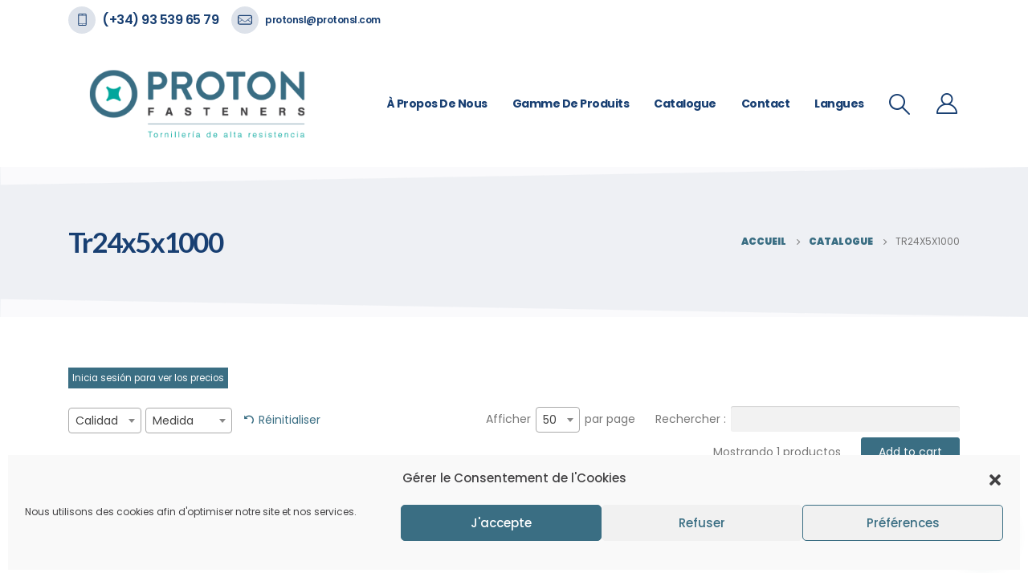

--- FILE ---
content_type: text/html; charset=UTF-8
request_url: https://protonsl.com/fr/medida_proton/tr24x5x1000/
body_size: 70146
content:
<!DOCTYPE html>
	<html  lang="fr-FR" prefix="og: http://ogp.me/ns# fb: http://ogp.me/ns/fb#">
	<head>
		<meta http-equiv="X-UA-Compatible" content="IE=edge" />
		<meta http-equiv="Content-Type" content="text/html; charset=UTF-8" />
		<meta name="viewport" content="width=device-width, initial-scale=1, minimum-scale=1" />

		<link rel="profile" href="https://gmpg.org/xfn/11" />
		<link rel="pingback" href="https://protonsl.com/xmlrpc.php" />
		<title>Tr24x5x1000 &#8211; Proton Fasteners S.L</title>
<meta name='robots' content='max-image-preview:large' />
	<style>img:is([sizes="auto" i], [sizes^="auto," i]) { contain-intrinsic-size: 3000px 1500px }</style>
	<link rel="alternate" type="application/rss+xml" title="Proton Fasteners S.L &raquo; Flux" href="https://protonsl.com/fr/feed/" />
<link rel="alternate" type="application/rss+xml" title="Proton Fasteners S.L &raquo; Flux des commentaires" href="https://protonsl.com/fr/comments/feed/" />
<link rel="alternate" type="application/rss+xml" title="Flux pour Proton Fasteners S.L &raquo; Tr24x5x1000 MEDIDA" href="https://protonsl.com/fr/medida_proton/tr24x5x1000/feed/" />
		<link rel="shortcut icon" href="//protonsl.com/wp-content/uploads/2021/07/Favicon-PROTON.png" type="image/x-icon" />
				<link rel="apple-touch-icon" href="//protonsl.com/wp-content/uploads/2021/07/Favicon-PROTON.png" />
				<link rel="apple-touch-icon" sizes="120x120" href="//protonsl.com/wp-content/uploads/2021/07/Favicon-PROTON.png" />
				<link rel="apple-touch-icon" sizes="76x76" href="//protonsl.com/wp-content/uploads/2021/07/Favicon-PROTON.png" />
				<link rel="apple-touch-icon" sizes="152x152" href="//protonsl.com/wp-content/uploads/2021/07/cropped-Favicon-PROTON.png" />
		<script>
window._wpemojiSettings = {"baseUrl":"https:\/\/s.w.org\/images\/core\/emoji\/15.0.3\/72x72\/","ext":".png","svgUrl":"https:\/\/s.w.org\/images\/core\/emoji\/15.0.3\/svg\/","svgExt":".svg","source":{"wpemoji":"https:\/\/protonsl.com\/wp-includes\/js\/wp-emoji.js?ver=6.7.2","twemoji":"https:\/\/protonsl.com\/wp-includes\/js\/twemoji.js?ver=6.7.2"}};
/**
 * @output wp-includes/js/wp-emoji-loader.js
 */

/**
 * Emoji Settings as exported in PHP via _print_emoji_detection_script().
 * @typedef WPEmojiSettings
 * @type {object}
 * @property {?object} source
 * @property {?string} source.concatemoji
 * @property {?string} source.twemoji
 * @property {?string} source.wpemoji
 * @property {?boolean} DOMReady
 * @property {?Function} readyCallback
 */

/**
 * Support tests.
 * @typedef SupportTests
 * @type {object}
 * @property {?boolean} flag
 * @property {?boolean} emoji
 */

/**
 * IIFE to detect emoji support and load Twemoji if needed.
 *
 * @param {Window} window
 * @param {Document} document
 * @param {WPEmojiSettings} settings
 */
( function wpEmojiLoader( window, document, settings ) {
	if ( typeof Promise === 'undefined' ) {
		return;
	}

	var sessionStorageKey = 'wpEmojiSettingsSupports';
	var tests = [ 'flag', 'emoji' ];

	/**
	 * Checks whether the browser supports offloading to a Worker.
	 *
	 * @since 6.3.0
	 *
	 * @private
	 *
	 * @returns {boolean}
	 */
	function supportsWorkerOffloading() {
		return (
			typeof Worker !== 'undefined' &&
			typeof OffscreenCanvas !== 'undefined' &&
			typeof URL !== 'undefined' &&
			URL.createObjectURL &&
			typeof Blob !== 'undefined'
		);
	}

	/**
	 * @typedef SessionSupportTests
	 * @type {object}
	 * @property {number} timestamp
	 * @property {SupportTests} supportTests
	 */

	/**
	 * Get support tests from session.
	 *
	 * @since 6.3.0
	 *
	 * @private
	 *
	 * @returns {?SupportTests} Support tests, or null if not set or older than 1 week.
	 */
	function getSessionSupportTests() {
		try {
			/** @type {SessionSupportTests} */
			var item = JSON.parse(
				sessionStorage.getItem( sessionStorageKey )
			);
			if (
				typeof item === 'object' &&
				typeof item.timestamp === 'number' &&
				new Date().valueOf() < item.timestamp + 604800 && // Note: Number is a week in seconds.
				typeof item.supportTests === 'object'
			) {
				return item.supportTests;
			}
		} catch ( e ) {}
		return null;
	}

	/**
	 * Persist the supports in session storage.
	 *
	 * @since 6.3.0
	 *
	 * @private
	 *
	 * @param {SupportTests} supportTests Support tests.
	 */
	function setSessionSupportTests( supportTests ) {
		try {
			/** @type {SessionSupportTests} */
			var item = {
				supportTests: supportTests,
				timestamp: new Date().valueOf()
			};

			sessionStorage.setItem(
				sessionStorageKey,
				JSON.stringify( item )
			);
		} catch ( e ) {}
	}

	/**
	 * Checks if two sets of Emoji characters render the same visually.
	 *
	 * This function may be serialized to run in a Worker. Therefore, it cannot refer to variables from the containing
	 * scope. Everything must be passed by parameters.
	 *
	 * @since 4.9.0
	 *
	 * @private
	 *
	 * @param {CanvasRenderingContext2D} context 2D Context.
	 * @param {string} set1 Set of Emoji to test.
	 * @param {string} set2 Set of Emoji to test.
	 *
	 * @return {boolean} True if the two sets render the same.
	 */
	function emojiSetsRenderIdentically( context, set1, set2 ) {
		// Cleanup from previous test.
		context.clearRect( 0, 0, context.canvas.width, context.canvas.height );
		context.fillText( set1, 0, 0 );
		var rendered1 = new Uint32Array(
			context.getImageData(
				0,
				0,
				context.canvas.width,
				context.canvas.height
			).data
		);

		// Cleanup from previous test.
		context.clearRect( 0, 0, context.canvas.width, context.canvas.height );
		context.fillText( set2, 0, 0 );
		var rendered2 = new Uint32Array(
			context.getImageData(
				0,
				0,
				context.canvas.width,
				context.canvas.height
			).data
		);

		return rendered1.every( function ( rendered2Data, index ) {
			return rendered2Data === rendered2[ index ];
		} );
	}

	/**
	 * Determines if the browser properly renders Emoji that Twemoji can supplement.
	 *
	 * This function may be serialized to run in a Worker. Therefore, it cannot refer to variables from the containing
	 * scope. Everything must be passed by parameters.
	 *
	 * @since 4.2.0
	 *
	 * @private
	 *
	 * @param {CanvasRenderingContext2D} context 2D Context.
	 * @param {string} type Whether to test for support of "flag" or "emoji".
	 * @param {Function} emojiSetsRenderIdentically Reference to emojiSetsRenderIdentically function, needed due to minification.
	 *
	 * @return {boolean} True if the browser can render emoji, false if it cannot.
	 */
	function browserSupportsEmoji( context, type, emojiSetsRenderIdentically ) {
		var isIdentical;

		switch ( type ) {
			case 'flag':
				/*
				 * Test for Transgender flag compatibility. Added in Unicode 13.
				 *
				 * To test for support, we try to render it, and compare the rendering to how it would look if
				 * the browser doesn't render it correctly (white flag emoji + transgender symbol).
				 */
				isIdentical = emojiSetsRenderIdentically(
					context,
					'\uD83C\uDFF3\uFE0F\u200D\u26A7\uFE0F', // as a zero-width joiner sequence
					'\uD83C\uDFF3\uFE0F\u200B\u26A7\uFE0F' // separated by a zero-width space
				);

				if ( isIdentical ) {
					return false;
				}

				/*
				 * Test for UN flag compatibility. This is the least supported of the letter locale flags,
				 * so gives us an easy test for full support.
				 *
				 * To test for support, we try to render it, and compare the rendering to how it would look if
				 * the browser doesn't render it correctly ([U] + [N]).
				 */
				isIdentical = emojiSetsRenderIdentically(
					context,
					'\uD83C\uDDFA\uD83C\uDDF3', // as the sequence of two code points
					'\uD83C\uDDFA\u200B\uD83C\uDDF3' // as the two code points separated by a zero-width space
				);

				if ( isIdentical ) {
					return false;
				}

				/*
				 * Test for English flag compatibility. England is a country in the United Kingdom, it
				 * does not have a two letter locale code but rather a five letter sub-division code.
				 *
				 * To test for support, we try to render it, and compare the rendering to how it would look if
				 * the browser doesn't render it correctly (black flag emoji + [G] + [B] + [E] + [N] + [G]).
				 */
				isIdentical = emojiSetsRenderIdentically(
					context,
					// as the flag sequence
					'\uD83C\uDFF4\uDB40\uDC67\uDB40\uDC62\uDB40\uDC65\uDB40\uDC6E\uDB40\uDC67\uDB40\uDC7F',
					// with each code point separated by a zero-width space
					'\uD83C\uDFF4\u200B\uDB40\uDC67\u200B\uDB40\uDC62\u200B\uDB40\uDC65\u200B\uDB40\uDC6E\u200B\uDB40\uDC67\u200B\uDB40\uDC7F'
				);

				return ! isIdentical;
			case 'emoji':
				/*
				 * Four and twenty blackbirds baked in a pie.
				 *
				 * To test for Emoji 15.0 support, try to render a new emoji: Blackbird.
				 *
				 * The Blackbird is a ZWJ sequence combining 🐦 Bird and ⬛ large black square.,
				 *
				 * 0x1F426 (\uD83D\uDC26) == Bird
				 * 0x200D == Zero-Width Joiner (ZWJ) that links the code points for the new emoji or
				 * 0x200B == Zero-Width Space (ZWS) that is rendered for clients not supporting the new emoji.
				 * 0x2B1B == Large Black Square
				 *
				 * When updating this test for future Emoji releases, ensure that individual emoji that make up the
				 * sequence come from older emoji standards.
				 */
				isIdentical = emojiSetsRenderIdentically(
					context,
					'\uD83D\uDC26\u200D\u2B1B', // as the zero-width joiner sequence
					'\uD83D\uDC26\u200B\u2B1B' // separated by a zero-width space
				);

				return ! isIdentical;
		}

		return false;
	}

	/**
	 * Checks emoji support tests.
	 *
	 * This function may be serialized to run in a Worker. Therefore, it cannot refer to variables from the containing
	 * scope. Everything must be passed by parameters.
	 *
	 * @since 6.3.0
	 *
	 * @private
	 *
	 * @param {string[]} tests Tests.
	 * @param {Function} browserSupportsEmoji Reference to browserSupportsEmoji function, needed due to minification.
	 * @param {Function} emojiSetsRenderIdentically Reference to emojiSetsRenderIdentically function, needed due to minification.
	 *
	 * @return {SupportTests} Support tests.
	 */
	function testEmojiSupports( tests, browserSupportsEmoji, emojiSetsRenderIdentically ) {
		var canvas;
		if (
			typeof WorkerGlobalScope !== 'undefined' &&
			self instanceof WorkerGlobalScope
		) {
			canvas = new OffscreenCanvas( 300, 150 ); // Dimensions are default for HTMLCanvasElement.
		} else {
			canvas = document.createElement( 'canvas' );
		}

		var context = canvas.getContext( '2d', { willReadFrequently: true } );

		/*
		 * Chrome on OS X added native emoji rendering in M41. Unfortunately,
		 * it doesn't work when the font is bolder than 500 weight. So, we
		 * check for bold rendering support to avoid invisible emoji in Chrome.
		 */
		context.textBaseline = 'top';
		context.font = '600 32px Arial';

		var supports = {};
		tests.forEach( function ( test ) {
			supports[ test ] = browserSupportsEmoji( context, test, emojiSetsRenderIdentically );
		} );
		return supports;
	}

	/**
	 * Adds a script to the head of the document.
	 *
	 * @ignore
	 *
	 * @since 4.2.0
	 *
	 * @param {string} src The url where the script is located.
	 *
	 * @return {void}
	 */
	function addScript( src ) {
		var script = document.createElement( 'script' );
		script.src = src;
		script.defer = true;
		document.head.appendChild( script );
	}

	settings.supports = {
		everything: true,
		everythingExceptFlag: true
	};

	// Create a promise for DOMContentLoaded since the worker logic may finish after the event has fired.
	var domReadyPromise = new Promise( function ( resolve ) {
		document.addEventListener( 'DOMContentLoaded', resolve, {
			once: true
		} );
	} );

	// Obtain the emoji support from the browser, asynchronously when possible.
	new Promise( function ( resolve ) {
		var supportTests = getSessionSupportTests();
		if ( supportTests ) {
			resolve( supportTests );
			return;
		}

		if ( supportsWorkerOffloading() ) {
			try {
				// Note that the functions are being passed as arguments due to minification.
				var workerScript =
					'postMessage(' +
					testEmojiSupports.toString() +
					'(' +
					[
						JSON.stringify( tests ),
						browserSupportsEmoji.toString(),
						emojiSetsRenderIdentically.toString()
					].join( ',' ) +
					'));';
				var blob = new Blob( [ workerScript ], {
					type: 'text/javascript'
				} );
				var worker = new Worker( URL.createObjectURL( blob ), { name: 'wpTestEmojiSupports' } );
				worker.onmessage = function ( event ) {
					supportTests = event.data;
					setSessionSupportTests( supportTests );
					worker.terminate();
					resolve( supportTests );
				};
				return;
			} catch ( e ) {}
		}

		supportTests = testEmojiSupports( tests, browserSupportsEmoji, emojiSetsRenderIdentically );
		setSessionSupportTests( supportTests );
		resolve( supportTests );
	} )
		// Once the browser emoji support has been obtained from the session, finalize the settings.
		.then( function ( supportTests ) {
			/*
			 * Tests the browser support for flag emojis and other emojis, and adjusts the
			 * support settings accordingly.
			 */
			for ( var test in supportTests ) {
				settings.supports[ test ] = supportTests[ test ];

				settings.supports.everything =
					settings.supports.everything && settings.supports[ test ];

				if ( 'flag' !== test ) {
					settings.supports.everythingExceptFlag =
						settings.supports.everythingExceptFlag &&
						settings.supports[ test ];
				}
			}

			settings.supports.everythingExceptFlag =
				settings.supports.everythingExceptFlag &&
				! settings.supports.flag;

			// Sets DOMReady to false and assigns a ready function to settings.
			settings.DOMReady = false;
			settings.readyCallback = function () {
				settings.DOMReady = true;
			};
		} )
		.then( function () {
			return domReadyPromise;
		} )
		.then( function () {
			// When the browser can not render everything we need to load a polyfill.
			if ( ! settings.supports.everything ) {
				settings.readyCallback();

				var src = settings.source || {};

				if ( src.concatemoji ) {
					addScript( src.concatemoji );
				} else if ( src.wpemoji && src.twemoji ) {
					addScript( src.twemoji );
					addScript( src.wpemoji );
				}
			}
		} );
} )( window, document, window._wpemojiSettings );
</script>
<style id='wp-emoji-styles-inline-css'>

	img.wp-smiley, img.emoji {
		display: inline !important;
		border: none !important;
		box-shadow: none !important;
		height: 1em !important;
		width: 1em !important;
		margin: 0 0.07em !important;
		vertical-align: -0.1em !important;
		background: none !important;
		padding: 0 !important;
	}
</style>
<link rel='stylesheet' id='wp-block-library-css' href='https://protonsl.com/wp-includes/css/dist/block-library/style.css?ver=6.7.2' media='all' />
<style id='wp-block-library-theme-inline-css'>
.wp-block-audio :where(figcaption){
  color:#555;
  font-size:13px;
  text-align:center;
}
.is-dark-theme .wp-block-audio :where(figcaption){
  color:#ffffffa6;
}

.wp-block-audio{
  margin:0 0 1em;
}

.wp-block-code{
  border:1px solid #ccc;
  border-radius:4px;
  font-family:Menlo,Consolas,monaco,monospace;
  padding:.8em 1em;
}

.wp-block-embed :where(figcaption){
  color:#555;
  font-size:13px;
  text-align:center;
}
.is-dark-theme .wp-block-embed :where(figcaption){
  color:#ffffffa6;
}

.wp-block-embed{
  margin:0 0 1em;
}

.blocks-gallery-caption{
  color:#555;
  font-size:13px;
  text-align:center;
}
.is-dark-theme .blocks-gallery-caption{
  color:#ffffffa6;
}

:root :where(.wp-block-image figcaption){
  color:#555;
  font-size:13px;
  text-align:center;
}
.is-dark-theme :root :where(.wp-block-image figcaption){
  color:#ffffffa6;
}

.wp-block-image{
  margin:0 0 1em;
}

.wp-block-pullquote{
  border-bottom:4px solid;
  border-top:4px solid;
  color:currentColor;
  margin-bottom:1.75em;
}
.wp-block-pullquote cite,.wp-block-pullquote footer,.wp-block-pullquote__citation{
  color:currentColor;
  font-size:.8125em;
  font-style:normal;
  text-transform:uppercase;
}

.wp-block-quote{
  border-left:.25em solid;
  margin:0 0 1.75em;
  padding-left:1em;
}
.wp-block-quote cite,.wp-block-quote footer{
  color:currentColor;
  font-size:.8125em;
  font-style:normal;
  position:relative;
}
.wp-block-quote:where(.has-text-align-right){
  border-left:none;
  border-right:.25em solid;
  padding-left:0;
  padding-right:1em;
}
.wp-block-quote:where(.has-text-align-center){
  border:none;
  padding-left:0;
}
.wp-block-quote.is-large,.wp-block-quote.is-style-large,.wp-block-quote:where(.is-style-plain){
  border:none;
}

.wp-block-search .wp-block-search__label{
  font-weight:700;
}

.wp-block-search__button{
  border:1px solid #ccc;
  padding:.375em .625em;
}

:where(.wp-block-group.has-background){
  padding:1.25em 2.375em;
}

.wp-block-separator.has-css-opacity{
  opacity:.4;
}

.wp-block-separator{
  border:none;
  border-bottom:2px solid;
  margin-left:auto;
  margin-right:auto;
}
.wp-block-separator.has-alpha-channel-opacity{
  opacity:1;
}
.wp-block-separator:not(.is-style-wide):not(.is-style-dots){
  width:100px;
}
.wp-block-separator.has-background:not(.is-style-dots){
  border-bottom:none;
  height:1px;
}
.wp-block-separator.has-background:not(.is-style-wide):not(.is-style-dots){
  height:2px;
}

.wp-block-table{
  margin:0 0 1em;
}
.wp-block-table td,.wp-block-table th{
  word-break:normal;
}
.wp-block-table :where(figcaption){
  color:#555;
  font-size:13px;
  text-align:center;
}
.is-dark-theme .wp-block-table :where(figcaption){
  color:#ffffffa6;
}

.wp-block-video :where(figcaption){
  color:#555;
  font-size:13px;
  text-align:center;
}
.is-dark-theme .wp-block-video :where(figcaption){
  color:#ffffffa6;
}

.wp-block-video{
  margin:0 0 1em;
}

:root :where(.wp-block-template-part.has-background){
  margin-bottom:0;
  margin-top:0;
  padding:1.25em 2.375em;
}
</style>
<style id='joinchat-button-style-inline-css'>
.wp-block-joinchat-button{border:none!important;text-align:center}.wp-block-joinchat-button figure{display:table;margin:0 auto;padding:0}.wp-block-joinchat-button figcaption{font:normal normal 400 .6em/2em var(--wp--preset--font-family--system-font,sans-serif);margin:0;padding:0}.wp-block-joinchat-button .joinchat-button__qr{background-color:#fff;border:6px solid #25d366;border-radius:30px;box-sizing:content-box;display:block;height:200px;margin:auto;overflow:hidden;padding:10px;width:200px}.wp-block-joinchat-button .joinchat-button__qr canvas,.wp-block-joinchat-button .joinchat-button__qr img{display:block;margin:auto}.wp-block-joinchat-button .joinchat-button__link{align-items:center;background-color:#25d366;border:6px solid #25d366;border-radius:30px;display:inline-flex;flex-flow:row nowrap;justify-content:center;line-height:1.25em;margin:0 auto;text-decoration:none}.wp-block-joinchat-button .joinchat-button__link:before{background:transparent var(--joinchat-ico) no-repeat center;background-size:100%;content:"";display:block;height:1.5em;margin:-.75em .75em -.75em 0;width:1.5em}.wp-block-joinchat-button figure+.joinchat-button__link{margin-top:10px}@media (orientation:landscape)and (min-height:481px),(orientation:portrait)and (min-width:481px){.wp-block-joinchat-button.joinchat-button--qr-only figure+.joinchat-button__link{display:none}}@media (max-width:480px),(orientation:landscape)and (max-height:480px){.wp-block-joinchat-button figure{display:none}}

</style>
<style id='classic-theme-styles-inline-css'>
/**
 * These rules are needed for backwards compatibility.
 * They should match the button element rules in the base theme.json file.
 */
.wp-block-button__link {
	color: #ffffff;
	background-color: #32373c;
	border-radius: 9999px; /* 100% causes an oval, but any explicit but really high value retains the pill shape. */

	/* This needs a low specificity so it won't override the rules from the button element if defined in theme.json. */
	box-shadow: none;
	text-decoration: none;

	/* The extra 2px are added to size solids the same as the outline versions.*/
	padding: calc(0.667em + 2px) calc(1.333em + 2px);

	font-size: 1.125em;
}

.wp-block-file__button {
	background: #32373c;
	color: #ffffff;
	text-decoration: none;
}

</style>
<style id='global-styles-inline-css'>
:root{--wp--preset--aspect-ratio--square: 1;--wp--preset--aspect-ratio--4-3: 4/3;--wp--preset--aspect-ratio--3-4: 3/4;--wp--preset--aspect-ratio--3-2: 3/2;--wp--preset--aspect-ratio--2-3: 2/3;--wp--preset--aspect-ratio--16-9: 16/9;--wp--preset--aspect-ratio--9-16: 9/16;--wp--preset--color--black: #000000;--wp--preset--color--cyan-bluish-gray: #abb8c3;--wp--preset--color--white: #ffffff;--wp--preset--color--pale-pink: #f78da7;--wp--preset--color--vivid-red: #cf2e2e;--wp--preset--color--luminous-vivid-orange: #ff6900;--wp--preset--color--luminous-vivid-amber: #fcb900;--wp--preset--color--light-green-cyan: #7bdcb5;--wp--preset--color--vivid-green-cyan: #00d084;--wp--preset--color--pale-cyan-blue: #8ed1fc;--wp--preset--color--vivid-cyan-blue: #0693e3;--wp--preset--color--vivid-purple: #9b51e0;--wp--preset--color--primary: #3a6e83;--wp--preset--color--secondary: #00a69c;--wp--preset--color--tertiary: #414042;--wp--preset--color--quaternary: #eef0f4;--wp--preset--color--dark: #212529;--wp--preset--color--light: #ffffff;--wp--preset--gradient--vivid-cyan-blue-to-vivid-purple: linear-gradient(135deg,rgba(6,147,227,1) 0%,rgb(155,81,224) 100%);--wp--preset--gradient--light-green-cyan-to-vivid-green-cyan: linear-gradient(135deg,rgb(122,220,180) 0%,rgb(0,208,130) 100%);--wp--preset--gradient--luminous-vivid-amber-to-luminous-vivid-orange: linear-gradient(135deg,rgba(252,185,0,1) 0%,rgba(255,105,0,1) 100%);--wp--preset--gradient--luminous-vivid-orange-to-vivid-red: linear-gradient(135deg,rgba(255,105,0,1) 0%,rgb(207,46,46) 100%);--wp--preset--gradient--very-light-gray-to-cyan-bluish-gray: linear-gradient(135deg,rgb(238,238,238) 0%,rgb(169,184,195) 100%);--wp--preset--gradient--cool-to-warm-spectrum: linear-gradient(135deg,rgb(74,234,220) 0%,rgb(151,120,209) 20%,rgb(207,42,186) 40%,rgb(238,44,130) 60%,rgb(251,105,98) 80%,rgb(254,248,76) 100%);--wp--preset--gradient--blush-light-purple: linear-gradient(135deg,rgb(255,206,236) 0%,rgb(152,150,240) 100%);--wp--preset--gradient--blush-bordeaux: linear-gradient(135deg,rgb(254,205,165) 0%,rgb(254,45,45) 50%,rgb(107,0,62) 100%);--wp--preset--gradient--luminous-dusk: linear-gradient(135deg,rgb(255,203,112) 0%,rgb(199,81,192) 50%,rgb(65,88,208) 100%);--wp--preset--gradient--pale-ocean: linear-gradient(135deg,rgb(255,245,203) 0%,rgb(182,227,212) 50%,rgb(51,167,181) 100%);--wp--preset--gradient--electric-grass: linear-gradient(135deg,rgb(202,248,128) 0%,rgb(113,206,126) 100%);--wp--preset--gradient--midnight: linear-gradient(135deg,rgb(2,3,129) 0%,rgb(40,116,252) 100%);--wp--preset--font-size--small: 13px;--wp--preset--font-size--medium: 20px;--wp--preset--font-size--large: 36px;--wp--preset--font-size--x-large: 42px;--wp--preset--font-family--inter: "Inter", sans-serif;--wp--preset--font-family--cardo: Cardo;--wp--preset--spacing--20: 0.44rem;--wp--preset--spacing--30: 0.67rem;--wp--preset--spacing--40: 1rem;--wp--preset--spacing--50: 1.5rem;--wp--preset--spacing--60: 2.25rem;--wp--preset--spacing--70: 3.38rem;--wp--preset--spacing--80: 5.06rem;--wp--preset--shadow--natural: 6px 6px 9px rgba(0, 0, 0, 0.2);--wp--preset--shadow--deep: 12px 12px 50px rgba(0, 0, 0, 0.4);--wp--preset--shadow--sharp: 6px 6px 0px rgba(0, 0, 0, 0.2);--wp--preset--shadow--outlined: 6px 6px 0px -3px rgba(255, 255, 255, 1), 6px 6px rgba(0, 0, 0, 1);--wp--preset--shadow--crisp: 6px 6px 0px rgba(0, 0, 0, 1);}:where(.is-layout-flex){gap: 0.5em;}:where(.is-layout-grid){gap: 0.5em;}body .is-layout-flex{display: flex;}.is-layout-flex{flex-wrap: wrap;align-items: center;}.is-layout-flex > :is(*, div){margin: 0;}body .is-layout-grid{display: grid;}.is-layout-grid > :is(*, div){margin: 0;}:where(.wp-block-columns.is-layout-flex){gap: 2em;}:where(.wp-block-columns.is-layout-grid){gap: 2em;}:where(.wp-block-post-template.is-layout-flex){gap: 1.25em;}:where(.wp-block-post-template.is-layout-grid){gap: 1.25em;}.has-black-color{color: var(--wp--preset--color--black) !important;}.has-cyan-bluish-gray-color{color: var(--wp--preset--color--cyan-bluish-gray) !important;}.has-white-color{color: var(--wp--preset--color--white) !important;}.has-pale-pink-color{color: var(--wp--preset--color--pale-pink) !important;}.has-vivid-red-color{color: var(--wp--preset--color--vivid-red) !important;}.has-luminous-vivid-orange-color{color: var(--wp--preset--color--luminous-vivid-orange) !important;}.has-luminous-vivid-amber-color{color: var(--wp--preset--color--luminous-vivid-amber) !important;}.has-light-green-cyan-color{color: var(--wp--preset--color--light-green-cyan) !important;}.has-vivid-green-cyan-color{color: var(--wp--preset--color--vivid-green-cyan) !important;}.has-pale-cyan-blue-color{color: var(--wp--preset--color--pale-cyan-blue) !important;}.has-vivid-cyan-blue-color{color: var(--wp--preset--color--vivid-cyan-blue) !important;}.has-vivid-purple-color{color: var(--wp--preset--color--vivid-purple) !important;}.has-black-background-color{background-color: var(--wp--preset--color--black) !important;}.has-cyan-bluish-gray-background-color{background-color: var(--wp--preset--color--cyan-bluish-gray) !important;}.has-white-background-color{background-color: var(--wp--preset--color--white) !important;}.has-pale-pink-background-color{background-color: var(--wp--preset--color--pale-pink) !important;}.has-vivid-red-background-color{background-color: var(--wp--preset--color--vivid-red) !important;}.has-luminous-vivid-orange-background-color{background-color: var(--wp--preset--color--luminous-vivid-orange) !important;}.has-luminous-vivid-amber-background-color{background-color: var(--wp--preset--color--luminous-vivid-amber) !important;}.has-light-green-cyan-background-color{background-color: var(--wp--preset--color--light-green-cyan) !important;}.has-vivid-green-cyan-background-color{background-color: var(--wp--preset--color--vivid-green-cyan) !important;}.has-pale-cyan-blue-background-color{background-color: var(--wp--preset--color--pale-cyan-blue) !important;}.has-vivid-cyan-blue-background-color{background-color: var(--wp--preset--color--vivid-cyan-blue) !important;}.has-vivid-purple-background-color{background-color: var(--wp--preset--color--vivid-purple) !important;}.has-black-border-color{border-color: var(--wp--preset--color--black) !important;}.has-cyan-bluish-gray-border-color{border-color: var(--wp--preset--color--cyan-bluish-gray) !important;}.has-white-border-color{border-color: var(--wp--preset--color--white) !important;}.has-pale-pink-border-color{border-color: var(--wp--preset--color--pale-pink) !important;}.has-vivid-red-border-color{border-color: var(--wp--preset--color--vivid-red) !important;}.has-luminous-vivid-orange-border-color{border-color: var(--wp--preset--color--luminous-vivid-orange) !important;}.has-luminous-vivid-amber-border-color{border-color: var(--wp--preset--color--luminous-vivid-amber) !important;}.has-light-green-cyan-border-color{border-color: var(--wp--preset--color--light-green-cyan) !important;}.has-vivid-green-cyan-border-color{border-color: var(--wp--preset--color--vivid-green-cyan) !important;}.has-pale-cyan-blue-border-color{border-color: var(--wp--preset--color--pale-cyan-blue) !important;}.has-vivid-cyan-blue-border-color{border-color: var(--wp--preset--color--vivid-cyan-blue) !important;}.has-vivid-purple-border-color{border-color: var(--wp--preset--color--vivid-purple) !important;}.has-vivid-cyan-blue-to-vivid-purple-gradient-background{background: var(--wp--preset--gradient--vivid-cyan-blue-to-vivid-purple) !important;}.has-light-green-cyan-to-vivid-green-cyan-gradient-background{background: var(--wp--preset--gradient--light-green-cyan-to-vivid-green-cyan) !important;}.has-luminous-vivid-amber-to-luminous-vivid-orange-gradient-background{background: var(--wp--preset--gradient--luminous-vivid-amber-to-luminous-vivid-orange) !important;}.has-luminous-vivid-orange-to-vivid-red-gradient-background{background: var(--wp--preset--gradient--luminous-vivid-orange-to-vivid-red) !important;}.has-very-light-gray-to-cyan-bluish-gray-gradient-background{background: var(--wp--preset--gradient--very-light-gray-to-cyan-bluish-gray) !important;}.has-cool-to-warm-spectrum-gradient-background{background: var(--wp--preset--gradient--cool-to-warm-spectrum) !important;}.has-blush-light-purple-gradient-background{background: var(--wp--preset--gradient--blush-light-purple) !important;}.has-blush-bordeaux-gradient-background{background: var(--wp--preset--gradient--blush-bordeaux) !important;}.has-luminous-dusk-gradient-background{background: var(--wp--preset--gradient--luminous-dusk) !important;}.has-pale-ocean-gradient-background{background: var(--wp--preset--gradient--pale-ocean) !important;}.has-electric-grass-gradient-background{background: var(--wp--preset--gradient--electric-grass) !important;}.has-midnight-gradient-background{background: var(--wp--preset--gradient--midnight) !important;}.has-small-font-size{font-size: var(--wp--preset--font-size--small) !important;}.has-medium-font-size{font-size: var(--wp--preset--font-size--medium) !important;}.has-large-font-size{font-size: var(--wp--preset--font-size--large) !important;}.has-x-large-font-size{font-size: var(--wp--preset--font-size--x-large) !important;}
:where(.wp-block-post-template.is-layout-flex){gap: 1.25em;}:where(.wp-block-post-template.is-layout-grid){gap: 1.25em;}
:where(.wp-block-columns.is-layout-flex){gap: 2em;}:where(.wp-block-columns.is-layout-grid){gap: 2em;}
:root :where(.wp-block-pullquote){font-size: 1.5em;line-height: 1.6;}
</style>
<style id='woocommerce-inline-inline-css'>
.woocommerce form .form-row .required { visibility: visible; }
</style>
<link rel='stylesheet' id='trp-language-switcher-style-css' href='https://protonsl.com/wp-content/plugins/translatepress-multilingual/assets/css/trp-language-switcher.css?ver=2.9.6' media='all' />
<link rel='stylesheet' id='dashicons-css' href='https://protonsl.com/wp-includes/css/dashicons.css?ver=6.7.2' media='all' />
<style id='dashicons-inline-css'>
[data-font="Dashicons"]:before {font-family: 'Dashicons' !important;content: attr(data-icon) !important;speak: none !important;font-weight: normal !important;font-variant: normal !important;text-transform: none !important;line-height: 1 !important;font-style: normal !important;-webkit-font-smoothing: antialiased !important;-moz-osx-font-smoothing: grayscale !important;}
</style>
<link rel='stylesheet' id='cmplz-general-css' href='https://protonsl.com/wp-content/plugins/complianz-gdpr/assets/css/cookieblocker.css?ver=1741803725' media='all' />
<link rel='stylesheet' id='brands-styles-css' href='https://protonsl.com/wp-content/plugins/woocommerce/assets/css/brands.css?ver=9.7.1' media='all' />
<link rel='stylesheet' id='elementor-icons-css' href='https://protonsl.com/wp-content/plugins/elementor/assets/lib/eicons/css/elementor-icons.css?ver=5.35.0' media='all' />
<link rel='stylesheet' id='elementor-frontend-css' href='https://protonsl.com/wp-content/uploads/elementor/css/custom-frontend.css?ver=1741623690' media='all' />
<link rel='stylesheet' id='elementor-post-523-css' href='https://protonsl.com/wp-content/uploads/elementor/css/post-523.css?ver=1741623690' media='all' />
<link rel='stylesheet' id='elementor-pro-css' href='https://protonsl.com/wp-content/uploads/elementor/css/custom-pro-frontend.css?ver=1741623690' media='all' />
<link rel='stylesheet' id='elementor-post-73408-css' href='https://protonsl.com/wp-content/uploads/elementor/css/post-73408.css?ver=1741862476' media='all' />
<link rel='stylesheet' id='joinchat-css' href='https://protonsl.com/wp-content/plugins/creame-whatsapp-me/public/css/joinchat.css?ver=5.2.3' media='all' />
<style id='joinchat-inline-css'>
.joinchat{ --red:12; --green:124; --blue:72; --bw:100 }
</style>
<link rel='stylesheet' id='yith_ywraq_frontend-css' href='https://protonsl.com/wp-content/plugins/yith-woocommerce-request-a-quote-premium/assets/css/ywraq-frontend.css?ver=4.20.0' media='all' />
<style id='yith_ywraq_frontend-inline-css'>
:root {
		--ywraq_layout_button_bg_color: rgb(58,110,131);
		--ywraq_layout_button_bg_color_hover: rgb(58,110,131);
		--ywraq_layout_button_border_color: rgb(58,110,131);
		--ywraq_layout_button_border_color_hover: rgb(58,110,131);
		--ywraq_layout_button_color: #ffffff;
		--ywraq_layout_button_color_hover: #ffffff;
		
		--ywraq_checkout_button_bg_color: rgb(58,110,131);
		--ywraq_checkout_button_bg_color_hover: rgb(58,110,131);
		--ywraq_checkout_button_border_color: rgb(58,110,131);
		--ywraq_checkout_button_border_color_hover: rgb(58,110,131);
		--ywraq_checkout_button_color: #ffffff;
		--ywraq_checkout_button_color_hover: #ffffff;
		
		--ywraq_accept_button_bg_color: #0066b4;
		--ywraq_accept_button_bg_color_hover: #044a80;
		--ywraq_accept_button_border_color: #0066b4;
		--ywraq_accept_button_border_color_hover: #044a80;
		--ywraq_accept_button_color: #ffffff;
		--ywraq_accept_button_color_hover: #ffffff;
		
		--ywraq_reject_button_bg_color: transparent;
		--ywraq_reject_button_bg_color_hover: #CC2B2B;
		--ywraq_reject_button_border_color: #CC2B2B;
		--ywraq_reject_button_border_color_hover: #CC2B2B;
		--ywraq_reject_button_color: #CC2B2B;
		--ywraq_reject_button_color_hover: #ffffff;
		}		
.woocommerce.single-product button.single_add_to_cart_button.button {margin-right: 5px;}
	.woocommerce.single-product .product .yith-ywraq-add-to-quote {display: inline-block; vertical-align: middle;margin-top: 5px;}
	
</style>
<style id='wc-product-table-head-inline-css'>
.wc-product-table { visibility: hidden; }
</style>
<link rel='stylesheet' id='porto-css-vars-css' href='https://protonsl.com/wp-content/uploads/porto_styles/theme_css_vars.css?ver=7.0.4' media='all' />
<link rel='stylesheet' id='bootstrap-css' href='https://protonsl.com/wp-content/uploads/porto_styles/bootstrap.css?ver=7.0.4' media='all' />
<link rel='stylesheet' id='porto-plugins-css' href='https://protonsl.com/wp-content/themes/porto-null/css/plugins.css?ver=7.0.4' media='all' />
<link rel='stylesheet' id='porto-theme-css' href='https://protonsl.com/wp-content/themes/porto-null/css/theme.css?ver=7.0.4' media='all' />
<link rel='stylesheet' id='porto-shortcodes-css' href='https://protonsl.com/wp-content/uploads/porto_styles/shortcodes.css?ver=7.0.4' media='all' />
<link rel='stylesheet' id='porto-theme-shop-css' href='https://protonsl.com/wp-content/themes/porto-null/css/theme_shop.css?ver=7.0.4' media='all' />
<link rel='stylesheet' id='porto-theme-elementor-css' href='https://protonsl.com/wp-content/themes/porto-null/css/theme_elementor.css?ver=7.0.4' media='all' />
<link rel='stylesheet' id='porto-theme-radius-css' href='https://protonsl.com/wp-content/themes/porto-null/css/theme_radius.css?ver=7.0.4' media='all' />
<link rel='stylesheet' id='porto-dynamic-style-css' href='https://protonsl.com/wp-content/uploads/porto_styles/dynamic_style.css?ver=7.0.4' media='all' />
<link rel='stylesheet' id='porto-type-builder-css' href='https://protonsl.com/wp-content/plugins/porto-functionality-null-2/builders/assets/type-builder.css?ver=3.0.4' media='all' />
<link rel='stylesheet' id='porto-account-login-style-css' href='https://protonsl.com/wp-content/themes/porto-null/css/theme/shop/login-style/account-login.css?ver=7.0.4' media='all' />
<link rel='stylesheet' id='porto-style-css' href='https://protonsl.com/wp-content/themes/porto-null/style.css?ver=7.0.4' media='all' />
<style id='porto-style-inline-css'>
.side-header-narrow-bar-logo{max-width:321px}@media (min-width:992px){}#header .header-main .header-left,#header .header-main .header-center,#header .header-main .header-right,.fixed-header #header .header-main .header-left,.fixed-header #header .header-main .header-right,.fixed-header #header .header-main .header-center,.header-builder-p .header-main{padding-top:0;padding-bottom:0}@media (max-width:991px){#header .header-main .header-left,#header .header-main .header-center,#header .header-main .header-right,.fixed-header #header .header-main .header-left,.fixed-header #header .header-main .header-right,.fixed-header #header .header-main .header-center,.header-builder-p .header-main{padding-top:8px;padding-bottom:8px}}.page-top .product-nav{position:static;height:auto;margin-top:0}.page-top .product-nav .product-prev,.page-top .product-nav .product-next{float:none;position:absolute;height:30px;top:50%;bottom:50%;margin-top:-15px}.page-top .product-nav .product-prev{right:10px}.page-top .product-nav .product-next{left:10px}.page-top .product-nav .product-next .product-popup{right:auto;left:0}.page-top .product-nav .product-next .product-popup:before{right:auto;left:6px}.page-top .sort-source{position:static;text-align:center;margin-top:5px;border-width:0}.page-top{padding-top:20px;padding-bottom:20px}.page-top .page-title{padding-bottom:0}@media (max-width:991px){.page-top .page-sub-title{margin-bottom:5px;margin-top:0}.page-top .breadcrumbs-wrap{margin-bottom:5px}}@media (min-width:992px){.page-top .page-title{min-height:0;line-height:1.25}.page-top .page-sub-title{line-height:1.6}.page-top .product-nav{display:inline-block;height:30px;vertical-align:middle;margin-left:10px}.page-top .product-nav .product-prev,.page-top .product-nav .product-next{position:relative}.page-top .product-nav .product-prev{float:left;left:0}.page-top .product-nav .product-prev .product-popup{right:auto;left:-26px}.page-top .product-nav .product-prev:before{right:auto;left:32px}.page-top .product-nav .product-next{float:left;left:0}.page-top .product-nav .product-next .product-popup{right:auto;left:0}.page-top .product-nav .product-next .product-popup:before{right:auto}}@media (min-width:992px){.page-top .product-nav{height:auto}.page-top .breadcrumb{-webkit-justify-content:flex-end;-ms-flex-pack:end;justify-content:flex-end}}#login-form-popup{max-width:480px}.nav-pills li{display:inline-flex;align-items:center;padding:.5rem 1rem .5rem 0}.nav-pills span{width:34px;height:34px;line-height:31px;text-align:center;border-radius:50%;background:#dde2ea;margin-right:.5rem}#header .header-top .btn-primary{color:#fff !important;font-size:12px;border-radius:0 0 4px 4px;padding:1.75em 2.5em}.page-top .page-title{font-size:2.1875rem;font-weight:700}.main-content,.left-sidebar,.right-sidebar{padding-top:3rem;padding-bottom:3rem}.v-middle{vertical-align:middle}.custom-icon-boxes .elementor-row,.box-shadow-1{box-shadow:0 30px 90px rgba(187,187,187,.33);background:#fff}.btn-modern.btn-md{font-size:.8rem;padding:1.2em 3em}.btn-modern.btn-lg,input[type="submit"].btn-modern.btn-lg{font-size:.8rem;padding:1.6em 3.6em;border-radius:.25rem}.container-fluid .elementor-column-gap-no .container-fluid{padding-left:30px;padding-right:30px}@media (min-width:1200px){.section-angled-top-layer,.section-angled-bottom-layer,#footer{position:relative;overflow:hidden !important}.section-angled-top-layer:before,#footer:before{content:'';position:absolute;background-color:#fafafc;top:-75px;width:200%;height:75px;transform:rotate(-1deg);z-index:1}.section-angled-bottom-layer:after{content:'';position:absolute;background-color:#fafafc;bottom:-75px;width:200%;height:75px;transform:rotate(1deg)}rs-module-wrap.section-angled-top-layer:before,rs-module-wrap.section-angled-bottom-layer:after{z-index:21}.pc-img-our-services.section-angled-top-layer:before{transform:rotate(-2deg);top:-78px}.pc-img-our-services.section-angled-bottom-layer:after{transform:rotate(2deg);bottom:-78px}}.porto-sicon-read{font-weight:700;text-transform:uppercase}.align-right.heading-middle-border .heading-tag{justify-content:flex-end}.elementor-widget-divider--view-line_text .elementor-divider-separator:before,.elementor-widget-divider--view-line_text .elementor-divider-separator:after{flex:0 0 50px;max-width:50px}.elementor-widget-divider--element-align-left .elementor-divider-separator{justify-content:flex-end}.elementor-accordion .elementor-accordion-item{border-radius:.25rem;margin-bottom:.25rem}.elementor-accordion .elementor-accordion-item+.elementor-accordion-item{border-top:solid}.elementor-accordion .elementor-tab-content{border-top:none}.elementor-accordion .elementor-tab-title{position:relative}.elementor-accordion .elementor-tab-title:after{content:'';position:absolute;background-color:inherit;height:8px;left:0;right:0;bottom:-7px}.circular-bar label{font-size:1.375rem;font-weight:600;color:#222529}.portfolio-item.outimage{text-align:left;background:#fff;width:70%;padding:45px 130px 3px 3px}.portfolio-item.outimage .thumb-info{position:absolute;width:45%;max-width:350px;right:30px;top:65px;background:#fff;z-index:1;box-shadow:0 0 30px rgba(0,0,0,0.08);border-radius:0}.portfolio-item.outimage .thumb-info-wrapper{display:flex;align-items:center;justify-content:center;padding:3rem;height:210px;overflow:visible}.portfolio-item.outimage .thumb-info img{max-width:130px}.portfolio-item.outimage .thumb-info .thumb-info-title{position:absolute;bottom:0;left:50%;transform:translate(-50%,50%);background:#e8465f;min-width:165px;height:50px;line-height:50px;padding:0;text-align:center;font-size:.8rem;color:#fff;font-weight:600;text-transform:uppercase;letter-spacing:0;border-radius:3px}.portfolio-item.outimage .thumb-info:hover .thumb-info-title{background:#ec687c}.portfolio-item.outimage .portfolio-title{margin-left:37px}.testimonial.testimonial-style-4{border:none;box-shadow:none}.testimonial.testimonial-style-4 blockquote:before{content:none}.testimonial .testimonial-author strong{font-size:1.125rem;color:#183f72}.testimonial .testimonial-author span{text-transform:uppercase}.testimonial blockquote p{line-height:1.8}.testimonial.testimonial-style-4 blockquote{margin-bottom:2.5rem}.testimonial.testimonial-style-4 .testimonial-author img{max-width:70px}.box-shadow-1.p-3 img{width:100%}.elementor .img-circle{border-radius:50%}.porto-process .process-step:hover .process-step-circle{background:#e8465f;color:#fff}.owl-carousel.dots-style-1 .owl-dots span{border-color:#222529}.owl-carousel.dots-style-1 .owl-dot.active span,.owl-carousel.dots-style-1 .owl-dot:hover span{color:#222529}.owl-carousel .owl-nav.disabled+.owl-dots{margin-top:1.5rem}body .form-control,.form-control:focus{background:#f7f7f7;border:none;box-shadow:none}.wpcf7-form .form-control{padding:1.2rem;font-size:.85rem;line-height:1.85;color:#495057;background:#fafafc;box-shadow:none}.posts-grid .grid-box,.post-grid .grid-box,.single-post article.post{box-shadow:0 30px 90px rgba(0,0,0,.08);padding:1.5rem}.blog-posts .post .entry-title{font-weight:700;margin-top:1rem}article.post .post-meta i,.single-portfolio .portfolio-image.single,.single-portfolio .portfolio-desc{display:none}article.post .post-meta{display:inline-block;font-size:.8em;text-transform:uppercase;line-height:1;margin-bottom:.5rem}article.post .post-meta + .post-meta > span{border-left:1px solid #ccc;padding-left:12px;margin-left:4px}article.post-grid .post-image.single,article.post-grid .post-image .owl-carousel{margin-bottom:.25rem}article.post .btn-readmore{background:none !important;border:none;padding:0;color:#e8465f !important;font-size:1em !important;font-weight:700}article.post .btn-readmore:hover{text-decoration:underline}.portfolio-row .portfolio{padding-bottom:3rem}.single-portfolio .portfolio > .row > .col-md-6{max-width:100%;flex:0 0 100%}.single-portfolio .testimonial{box-shadow:0 30px 90px rgba(0,0,0,.08);padding:3rem 3.5rem 3.75rem}.single-portfolio .testimonial p{font-size:1.3125rem;line-height:1.9}.single-portfolio .testimonial blockquote p:before{content:'"'}.single-portfolio .testimonial-author strong{font-size:1rem;line-height:1.2;margin-bottom:-1px;color:#111}.single-member .m-b-xl.container,.single-member .member-overview hr,.single-member .share-links-block h5{display:none}.single-member .share-links{margin-top:1rem;margin-bottom:2rem}.share-links-block .share-links a{margin-right:1rem}.share-links-block .share-links a:not(:hover){background:#dde2ea;color:#183f72}.single-member .member-overview > .order-md-2{-ms-flex-order:0;order:0}.single-member .member-image.single{padding:1rem;box-shadow:0 30px 90px rgba(0,0,0,.08);margin-right:1rem}.single-member .member-image .img-thumbnail,.single-member .member-image .img-thumbnail img{border-radius:0}.single-member .member-slideshow{margin-bottom:0}article.member .member-role{font-size:1em;color:inherit;text-transform:uppercase;font-weight:400;letter-spacing:0}article.member .entry-title{font-size:1.75rem;color:#222529}.member-overview{align-items:center}.member-item .thumb-info .thumb-info-wrapper{overflow:visible}.member-item .thumb-info .thumb-member-container{padding:1rem;box-shadow:0 30px 90px rgba(0,0,0,.09);background:#fff}.member-item.member-item-4 p{font-size:.875rem;line-height:1.8;text-transform:none}.member-item.member-item-4 .m-t-md.color-primary{color:#777;margin-top:0 !important}.member-item.member-item-4 h4{font-size:1.3125rem;line-height:1.3;text-transform:none;color:#222529}.member-item.member-item-4 .view-more{font-size:1em !important;color:#e8465f !important}.member-item.member-item-4 .view-more:hover{text-decoration:underline !important}.single-post article.post .post-image.single{margin-bottom:1rem}.single-post .post-content > div:first-child{font-size:.8em;text-transform:uppercase;line-height:1.4}.post-block h3,article.post .comment-respond h3{font-size:1.5em;font-weight:700}.post-author img,ul.comments ul.children>li img.avatar,ul.comments>li img.avatar{border-radius:50%}@media (min-width:768px){.single-post .post-content span.m-l-lg{display:inline-block;margin-left:.75rem !important;padding-left:.75rem !important;border-left:1px solid #ccc}.blog-posts article.post-grid{margin-bottom:3rem}ul.comments ul.children>li img.avatar,ul.comments>li img.avatar{width:3rem;height:3rem}ul.comments ul.children>li,ul.comments>li{padding-left:70px}ul.comments ul.children>li .img-thumbnail,ul.comments>li .img-thumbnail{margin-left:-70px}}ul.comments .comment-arrow{left:-12px;top:10px}.post-author p .name a,ul.comments .comment-block .comment-by,.comment-block .comment-by > strong > a{color:#222529}.pagination>a,.pagination>span{width:3.75rem !important;height:3.75rem;line-height:3.75rem;background:#fff;border:1px solid #dee2e6;font-size:1.25rem;padding:0;border-radius:2rem !important;margin:0 .25rem}.pagination .prev:before,.pagination .next:before{top:0}.widget .widget-title{font-size:1.5em;text-transform:none;color:#183f72}.sidebar-content .widget{padding-left:1rem;padding-right:1rem}.sidebar-content .widget + .widget{padding-top:30px;border-top:1px solid rgba(0,0,0,.06);margin-top:30px}.widget > ul,.widget > ul li{border:none}.widget>div>ul,.widget>ul{font-size:.9em}.widget_recent_entries > ul li,.widget_recent_comments > ul li{padding-left:0;border:none}.widget_recent_entries > ul li > a{color:#222529;font-weight:700}.widget_recent_entries > ul li:before,.widget_recent_comments>ul li:before{content:none}.widget_recent_comments > ul li > a{font-weight:700;font-size:1.2em;color:#222529}.widget_search .btn-dark{background:#f7f7f7 !important;border:none;color:#222529 !important;font-size:.8em}@media (min-width:992px){.member-item-4 .thumb-info{display:flex;align-items:center}.member-item-4 .thumb-info .thumb-info-wrapper{flex:0 0 41.6666%;max-width:41.6666%;padding-right:1.5rem}}@media (max-width:991px){.single-member .member-overview > div,.portfolio-row .portfolio-col-2{flex:0 0 100%;max-width:100%;width:100%}.single-member .member-image.single{margin:0 0 .5rem}.member-item .thumb-info .thumb-info-wrapper{margin-bottom:1.25rem}.member-item .thumb-info .thumb-info-container{display:block;padding:0 .5rem}}@media (max-width:575px){.portfolio-item.outimage{width:auto;padding:3px}.portfolio-item.outimage .thumb-info{position:static;width:auto;margin:2rem 2rem 3rem;max-width:none}.single-portfolio .testimonial{padding:2rem 2rem 2.5rem}}@media (max-width:480px){.container-fluid .elementor-column-gap-no .container-fluid{padding-left:20px;padding-right:20px}}#footer .footer-main > .container{padding-top:9rem;padding-bottom:1rem}#footer .share-links a,.member-share-links.share-links a{width:38px;height:38px;font-size:1.2em;box-shadow:none}#footer .nav-pills li{font-size:.75rem;padding:4px 0;margin-right:1rem;color:#183f72 !important}#footer .widget{margin-top:0}#footer .widget_nav_menu{margin-top:auto;flex:0 0 100%;width:100%}#footer .menu{display:flex;flex-wrap:wrap;border-bottom:none;font-weight:700;margin-top:0;justify-content:flex-end}#footer .menu li{border-top:none;padding:.5rem .9375rem}#footer .menu li:before{content:none}#footer .menu li.current-menu-item > a{color:#e8465f}.footer-main .col-lg-9{display:flex;flex-wrap:wrap;justify-content:space-between}.footer-main .container{border-bottom:1px solid #ced6e1}#footer .footer-bottom{padding:3rem 0}@media (max-width:1199px){#footer .footer-main > .container{padding-top:3.75rem}}@media (max-width:991px){#footer .widget_nav_menu{display:none}}
</style>
<link rel='stylesheet' id='google-fonts-1-css' href='https://fonts.googleapis.com/css?family=Lato%3A100%2C100italic%2C200%2C200italic%2C300%2C300italic%2C400%2C400italic%2C500%2C500italic%2C600%2C600italic%2C700%2C700italic%2C800%2C800italic%2C900%2C900italic%7CPoppins%3A100%2C100italic%2C200%2C200italic%2C300%2C300italic%2C400%2C400italic%2C500%2C500italic%2C600%2C600italic%2C700%2C700italic%2C800%2C800italic%2C900%2C900italic%7CRoboto%3A100%2C100italic%2C200%2C200italic%2C300%2C300italic%2C400%2C400italic%2C500%2C500italic%2C600%2C600italic%2C700%2C700italic%2C800%2C800italic%2C900%2C900italic&#038;display=auto&#038;ver=6.7.2' media='all' />
<link rel='stylesheet' id='elementor-icons-shared-0-css' href='https://protonsl.com/wp-content/plugins/elementor/assets/lib/font-awesome/css/fontawesome.css?ver=5.15.3' media='all' />
<link rel='stylesheet' id='elementor-icons-fa-solid-css' href='https://protonsl.com/wp-content/plugins/elementor/assets/lib/font-awesome/css/solid.css?ver=5.15.3' media='all' />
<link rel='stylesheet' id='elementor-icons-fa-regular-css' href='https://protonsl.com/wp-content/plugins/elementor/assets/lib/font-awesome/css/regular.css?ver=5.15.3' media='all' />
<link rel="preconnect" href="https://fonts.gstatic.com/" crossorigin><script src="https://protonsl.com/wp-includes/js/jquery/jquery.js?ver=3.7.1" id="jquery-core-js"></script>
<script src="https://protonsl.com/wp-includes/js/jquery/jquery-migrate.js?ver=3.4.1" id="jquery-migrate-js"></script>
<script id="dlm-public-js-extra">
var dlmVars = {"logStatus":"enabled","jsErrorLogging":{"status":"","url":"https:\/\/protonsl.com\/wp-admin\/admin-ajax.php","nonce":"f7feeb11b1","action":"log_js_errors"}};
</script>
<script src="https://protonsl.com/wp-content/plugins/debug-log-manager/assets/js/public.js?ver=2.3.4" id="dlm-public-js"></script>
<script src="https://protonsl.com/wp-content/plugins/woocommerce/assets/js/jquery-blockui/jquery.blockUI.js?ver=2.7.0-wc.9.7.1" id="jquery-blockui-js" defer data-wp-strategy="defer"></script>
<script src="https://protonsl.com/wp-content/plugins/woocommerce/assets/js/js-cookie/js.cookie.js?ver=2.1.4-wc.9.7.1" id="js-cookie-js" defer data-wp-strategy="defer"></script>
<script id="woocommerce-js-extra">
var woocommerce_params = {"ajax_url":"\/wp-admin\/admin-ajax.php","wc_ajax_url":"https:\/\/protonsl.com\/fr\/?wc-ajax=%%endpoint%%","i18n_password_show":"Afficher le mot de passe","i18n_password_hide":"Masquer le mot de passe"};
</script>
<script src="https://protonsl.com/wp-content/plugins/woocommerce/assets/js/frontend/woocommerce.js?ver=9.7.1" id="woocommerce-js" defer data-wp-strategy="defer"></script>
<script src="https://protonsl.com/wp-content/plugins/translatepress-multilingual/assets/js/trp-frontend-compatibility.js?ver=2.9.6" id="trp-frontend-compatibility-js"></script>
<script id="wc-cart-fragments-js-extra">
var wc_cart_fragments_params = {"ajax_url":"\/wp-admin\/admin-ajax.php","wc_ajax_url":"https:\/\/protonsl.com\/fr\/?wc-ajax=%%endpoint%%","cart_hash_key":"wc_cart_hash_976844106ef99d4e2b83c575b74f7e32","fragment_name":"wc_fragments_976844106ef99d4e2b83c575b74f7e32","request_timeout":"15000"};
</script>
<script src="https://protonsl.com/wp-content/plugins/woocommerce/assets/js/frontend/cart-fragments.js?ver=9.7.1" id="wc-cart-fragments-js" defer data-wp-strategy="defer"></script>
<link rel="https://api.w.org/" href="https://protonsl.com/fr/wp-json/" /><link rel="EditURI" type="application/rsd+xml" title="RSD" href="https://protonsl.com/xmlrpc.php?rsd" />
<meta name="generator" content="WordPress 6.7.2" />
<meta name="generator" content="WooCommerce 9.7.1" />
<style type="text/css" id="simple-css-output">/* LINKS */a { color: #3a6e83;}a:hover { color: #00a69c;}/* Botones */html .btn-primary { color: #fff; background-color: #00a69c; border-color: #00a69c #00a69c #00a69c;}/* Menu */#header .main-menu>li.menu-item.active>a { background-color: initial; color: #00a69c;}#header .main-menu>li.menu-item>a:hover { color: #00a69c;}#header .main-menu>li.menu-item.active:hover>a, #header .main-menu>li.menu-item:hover>a { background-color: initial; color: #00a69c;}#header a:hover{ color: #00a69c;}#header .header-top .btn-primary { padding: 1.45em 2.1em; margin-top: 3px;}@media (max-width: 496px){ #header .header-top { padding-top: 1vh; }}/* Breadcrumbs */.page-top ul.breadcrumb li span:first-child { margin-left: 0; color: #3a6e83; font-weight: 900;}/* SHOP */.text-primary { color: #3a6e83 !important;}ul.products li.product-category .thumb-info h3 { color: #414042 !important;}ul.products li.product-category .thumb-info-type { color: #414042;}/* Sidebar Filtro */.woocommerce-page.archive .sidebar-content { border: 0px solid;}.woocommerce-page.archive .sidebar-content .widget-title { padding: 0; color: white;}.woocommerce-page.archive .sidebar-content aside.widget { border-bottom: 1px solid #fff; background-color: #00a69c; margin-bottom: 1vh; margin-top: 1vh; padding: 17px;}/* Filtro productos *//* FILTROS MOBILE */@media (max-width: 834px) { div.col-lg-3.sidebar.porto-woo-category-sidebar.left-sidebar { order:1 !important; } div.main-content.col-lg-9 { order: 2 !important; }}.gridlist-toggle #grid { margin-right: 0.25rem; color: #00a69c;}ul.products li.product-col .add-links .button:hover { background-color: #00a69c; border-color: #00a69c;}.add-links .clearfix { background-color: #00a69c; }.product-summary-wrap .single_add_to_cart_button { background-color: #3a6e83;}.product-summary-wrap.single_add_to_cart_button:hover { background-color: #00a69c;}.hide-prices-shop { background-color: #3a6e83; color: white; padding: 5px; font-size: 11.5px;}.hide-prices-shop a { color: white;}.hide-prices-shop:hover { color: white;}/* SINGLE PRODUCT PAGE */.message-above-price { background-color: #00a69c; width: 51%; padding-left: 1vw; padding-right: 2vw; padding-top: 1vh; padding-bottom: 1vh; color: white;}.message-above-price-umbral { background-color: #00a69c; width: 75%; padding-left: 1vw; padding-right: 2vw; padding-top: 1vh; padding-bottom: 1vh; color: white;}@media (max-width: 496px) { .message-above-price-umbral { width: 95%; padding-left: 3vw; padding-right: 3vw; }}.volver-a-la-tienda { background-color: #414042; font-weight: 900; padding: 17px;}.volver-a-la-tienda:hover { background-color: #3a6e83;}/* CHECKOUT */.wc-proceed-to-checkout .btn { background-color: #3a6e83;}/* CARRITO */.peso-total-carrito { background-color: #00a69c; padding-left: 1vw; padding-right: 2vw; padding-top: 1vh; padding-bottom: 1vh; color: white; margin-bottom: 1vh;}/* MI CUENTA */div.porto-content-box.featured-boxes.featured-boxes-style-5.p-t-lg.pb-4 { border: 2px solid #fff; background-color: #00a69c;}.featured-box .box-content h4 { color: #fff !important;}html .btn-v-dark, .cart-popup .button.checkout, .wishlist_table .add_to_cart.button { background-color: #3a6e83 !important;}/* SIGUE TU PEDIDO */.featured-box-primary .box-content { border-top-color: #00a69c;}button.button.btn-lg.pt-right { border-color: #00a69c; background-color: #00a69c;}.wc-action-btn.button, .wc-action-btn.button:disabled, .wishlist_table .add-links .quickview, .order-again .button, .wishlist_table .add-links .yith-compare { margin-left:0.7vw; margin-right: 0.7vw; color: white; background-color: #00a69c !important;}/* PRODUCT TABLE */.wc-product-table-multi-form input[type=submit] { background-color: #3a6e83; border: 1px solid #3a6e83;}/*.wc-product-table .product-details-button, .wc-product-table .single_add_to_cart_button, .wc-product-table a.button { display:none !important;}*/a.wc-action-btn.view-cart-btn.button.wc-forward {display:none !important;}div.quickview {display:none !important;}.wc-product-table .product-row .col-button:last-child, .wc-product-table .product-row .col-buy, .wc-product-table thead .col-buy { text-align: left !important;}.category-image { width: 27%; margin-bottom: 20px;}/* CATEGORY PAGE */.thumb-info img { padding-left: 1vw; padding-right: 1vw; padding-top: 1vh; padding-bottom: 5vh; }ul.products li.product-category .thumb-info-wrapper:after { background: rgba(65,64,66,0.25); z-index: 1; opacity: 1;}.thumb-info .thumb-info-title { position: inherit; }/* REQUEST A QUOTE */.woocommerce .add-request-quote-button.button { text-transform: uppercase; font-weight: 900; padding: 17px;}.ywraq-view-quote-wrapper table.shop_table.order_details tbody tr td.product-total { text-align: right; display: none;}.ywraq-view-quote-wrapper table.shop_table.order_details span.product-thumbnail { display: none !important;}.ywraq-quote-icon-icon_quote:before { vertical-align: middle; font-size: 21px; color: #404040; /* border: none !important; */}.widget_ywraq_mini_list_quote .raq-info { border: none !important; margin-top: 4.5vh;}.widget_ywraq_mini_list_quote .yith-ywraq-list-content { right: 11vw !important;}ul.yith-ywraq-list.button {color:white !important;}.button.button-raq-proton { width:100%; color: white !important;}a.button.button-raq-proton { color: white !important;}/* FILTROS */div.main-content.col-lg-9 span.select2-container.select2-container--default.select2-container--open {top: 1.7% !important;}/* FOOTER */#footer .footer-ribbon { display: none;}.page-top .breadcrumbs-prefix { display: none;}/* MOSTRAR - TEXTO QUE APARECIÓ DE LA NADA */#tab-title-global_tab {display:none;} p.woocommerce-mini-cart__total.total {display:none !important;} table.wc-product-table thead th { border-bottom-style: solid !important; border-bottom-color: #414042 !important; display: none !important;}table.wc-product-table thead th { padding-left: 10px; display: none !important;}td.col-price { padding-left: 10px; display: none !important;} td.col-price {display:none !important;}tr.cart-subtotal{ padding-left: 10px; display: none !important;}tr.order-total{ padding-left: 10px; display: none !important;}td.product-price{ padding-left: 10px; display: none !important;}span.woocommerce-Price-amount.amount{ padding-left: 10px; display: none !important;}td.product-subtotal.text-center.text-md-right{ padding-left: 10px; display: none !important;}tr.cart-subtotal{ padding-left: 10px; display: none !important;}tr.order-total{ padding-left: 10px; display: none !important;} h4.card-sub-title.text-md.text-uppercase.m-b-md.pb-1{ display: none !important;}div.coupon{display:none !important;} th.product-price{ padding-left: 10px; display: none !important;}th.product-subtotal.text-center.text-md-right{ padding-left: 10px; display: none !important;}th.product-total{ padding-left: 10px; display: none !important;}th.col-price.sorting {display:none !important;}</style><link rel="alternate" hreflang="es-ES" href="https://protonsl.com/es_es/medida_proton/tr24x5x1000/"/>
<link rel="alternate" hreflang="en-GB" href="https://protonsl.com/en/medida_proton/tr24x5x1000/"/>
<link rel="alternate" hreflang="fr-FR" href="https://protonsl.com/fr/medida_proton/tr24x5x1000/"/>
<link rel="alternate" hreflang="es" href="https://protonsl.com/es_es/medida_proton/tr24x5x1000/"/>
<link rel="alternate" hreflang="en" href="https://protonsl.com/en/medida_proton/tr24x5x1000/"/>
<link rel="alternate" hreflang="fr" href="https://protonsl.com/fr/medida_proton/tr24x5x1000/"/>
        <style>
            .hide-if-not-logged-in { display: none !important; }
            .col-buy { display: none !important; }
            .col-price { display: none !important; }
            .col-stock { display: none !important; }
        </style>
        	
<!-- Global site tag (gtag.js) - Google Analytics -->
<script type="text/plain" data-service="google-analytics" data-category="statistics" async data-cmplz-src="https://www.googletagmanager.com/gtag/js?id=UA-60310901-1"></script>
<script>
  window.dataLayer = window.dataLayer || [];
  function gtag(){dataLayer.push(arguments);}
  gtag('js', new Date());

  gtag('config', 'UA-60310901-1');
</script>

			<style>.cmplz-hidden {
					display: none !important;
				}</style>		<script type="text/javascript">
		WebFontConfig = {
			google: { families: [ 'Poppins:400,500,600,700','Shadows+Into+Light:400,700','Lato:400,500,600,700,800','Playfair+Display:400,700','Open+Sans:400,600,700' ] }
		};
		(function(d) {
			var wf = d.createElement('script'), s = d.scripts[d.scripts.length - 1];
			wf.src = 'https://protonsl.com/wp-content/themes/porto-null/js/libs/webfont.js';
			wf.async = true;
			s.parentNode.insertBefore(wf, s);
		})(document);</script>
			<noscript><style>.woocommerce-product-gallery{ opacity: 1 !important; }</style></noscript>
	<meta name="generator" content="Elementor 3.27.6; settings: css_print_method-external, google_font-enabled, font_display-auto">
<!-- Google Tag Manager -->
<script>(function(w,d,s,l,i){w[l]=w[l]||[];w[l].push({'gtm.start':
new Date().getTime(),event:'gtm.js'});var f=d.getElementsByTagName(s)[0],
j=d.createElement(s),dl=l!='dataLayer'?'&l='+l:'';j.async=true;j.src=
'https://www.googletagmanager.com/gtm.js?id='+i+dl;f.parentNode.insertBefore(j,f);
})(window,document,'script','dataLayer','GTM-P958P5');</script>
<!-- End Google Tag Manager -->
			<style>
				.e-con.e-parent:nth-of-type(n+4):not(.e-lazyloaded):not(.e-no-lazyload),
				.e-con.e-parent:nth-of-type(n+4):not(.e-lazyloaded):not(.e-no-lazyload) * {
					background-image: none !important;
				}
				@media screen and (max-height: 1024px) {
					.e-con.e-parent:nth-of-type(n+3):not(.e-lazyloaded):not(.e-no-lazyload),
					.e-con.e-parent:nth-of-type(n+3):not(.e-lazyloaded):not(.e-no-lazyload) * {
						background-image: none !important;
					}
				}
				@media screen and (max-height: 640px) {
					.e-con.e-parent:nth-of-type(n+2):not(.e-lazyloaded):not(.e-no-lazyload),
					.e-con.e-parent:nth-of-type(n+2):not(.e-lazyloaded):not(.e-no-lazyload) * {
						background-image: none !important;
					}
				}
			</style>
			<meta name="generator" content="Powered by Slider Revolution 6.6.20 - responsive, Mobile-Friendly Slider Plugin for WordPress with comfortable drag and drop interface." />
<style class='wp-fonts-local'>
@font-face{font-family:Inter;font-style:normal;font-weight:300 900;font-display:fallback;src:url('https://protonsl.com/wp-content/plugins/woocommerce/assets/fonts/Inter-VariableFont_slnt,wght.woff2') format('woff2');font-stretch:normal;}
@font-face{font-family:Cardo;font-style:normal;font-weight:400;font-display:fallback;src:url('https://protonsl.com/wp-content/plugins/woocommerce/assets/fonts/cardo_normal_400.woff2') format('woff2');}
</style>
<link rel="icon" href="https://protonsl.com/wp-content/uploads/2021/07/cropped-Favicon-PROTON-32x32.png" sizes="32x32" />
<link rel="icon" href="https://protonsl.com/wp-content/uploads/2021/07/cropped-Favicon-PROTON-192x192.png" sizes="192x192" />
<link rel="apple-touch-icon" href="https://protonsl.com/wp-content/uploads/2021/07/cropped-Favicon-PROTON-180x180.png" />
<meta name="msapplication-TileImage" content="https://protonsl.com/wp-content/uploads/2021/07/cropped-Favicon-PROTON-270x270.png" />
<script>function setREVStartSize(e){
			//window.requestAnimationFrame(function() {
				window.RSIW = window.RSIW===undefined ? window.innerWidth : window.RSIW;
				window.RSIH = window.RSIH===undefined ? window.innerHeight : window.RSIH;
				try {
					var pw = document.getElementById(e.c).parentNode.offsetWidth,
						newh;
					pw = pw===0 || isNaN(pw) || (e.l=="fullwidth" || e.layout=="fullwidth") ? window.RSIW : pw;
					e.tabw = e.tabw===undefined ? 0 : parseInt(e.tabw);
					e.thumbw = e.thumbw===undefined ? 0 : parseInt(e.thumbw);
					e.tabh = e.tabh===undefined ? 0 : parseInt(e.tabh);
					e.thumbh = e.thumbh===undefined ? 0 : parseInt(e.thumbh);
					e.tabhide = e.tabhide===undefined ? 0 : parseInt(e.tabhide);
					e.thumbhide = e.thumbhide===undefined ? 0 : parseInt(e.thumbhide);
					e.mh = e.mh===undefined || e.mh=="" || e.mh==="auto" ? 0 : parseInt(e.mh,0);
					if(e.layout==="fullscreen" || e.l==="fullscreen")
						newh = Math.max(e.mh,window.RSIH);
					else{
						e.gw = Array.isArray(e.gw) ? e.gw : [e.gw];
						for (var i in e.rl) if (e.gw[i]===undefined || e.gw[i]===0) e.gw[i] = e.gw[i-1];
						e.gh = e.el===undefined || e.el==="" || (Array.isArray(e.el) && e.el.length==0)? e.gh : e.el;
						e.gh = Array.isArray(e.gh) ? e.gh : [e.gh];
						for (var i in e.rl) if (e.gh[i]===undefined || e.gh[i]===0) e.gh[i] = e.gh[i-1];
											
						var nl = new Array(e.rl.length),
							ix = 0,
							sl;
						e.tabw = e.tabhide>=pw ? 0 : e.tabw;
						e.thumbw = e.thumbhide>=pw ? 0 : e.thumbw;
						e.tabh = e.tabhide>=pw ? 0 : e.tabh;
						e.thumbh = e.thumbhide>=pw ? 0 : e.thumbh;
						for (var i in e.rl) nl[i] = e.rl[i]<window.RSIW ? 0 : e.rl[i];
						sl = nl[0];
						for (var i in nl) if (sl>nl[i] && nl[i]>0) { sl = nl[i]; ix=i;}
						var m = pw>(e.gw[ix]+e.tabw+e.thumbw) ? 1 : (pw-(e.tabw+e.thumbw)) / (e.gw[ix]);
						newh =  (e.gh[ix] * m) + (e.tabh + e.thumbh);
					}
					var el = document.getElementById(e.c);
					if (el!==null && el) el.style.height = newh+"px";
					el = document.getElementById(e.c+"_wrapper");
					if (el!==null && el) {
						el.style.height = newh+"px";
						el.style.display = "block";
					}
				} catch(e){
					console.log("Failure at Presize of Slider:" + e)
				}
			//});
		  };</script>
		<style id="wp-custom-css">
			#header .custom-html.d-none.d-md-block{
	display:none;
}		</style>
			</head>
	<body data-cmplz="1" class="archive tax-pa_medida_proton term-tr24x5x1000 term-10482 wp-embed-responsive theme-porto-null woocommerce woocommerce-page woocommerce-no-js translatepress-fr_FR porto-rounded login-popup full blog-1 elementor-default elementor-kit-523">
	<!-- Google Tag Manager (noscript) -->
<noscript><iframe src="https://www.googletagmanager.com/ns.html?id=GTM-P958P5"
height="0" width="0" style="display:none;visibility:hidden"></iframe></noscript>
<!-- End Google Tag Manager (noscript) -->

	<div class="page-wrapper"><!-- page wrapper -->
		
											<!-- header wrapper -->
				<div class="header-wrapper">
										

	<header id="header" class="header-builder">
	
	<div class="header-top"><div class="header-row container"><div class="header-col header-left hidden-for-sm"><div class="header-contact"><ul class="nav nav-pills">
	<li>
		<span><img width="15" height="18" src="//sw-themes.com/porto_dummy/wp-content/uploads/images/business-consulting-2/icons/phone.svg" alt="Phone"></span>
		<a href="tel:123-456-7890" class="text-md font-weight-semibold">(+34) 93 539 65 79</a>
	</li>
	<li class="d-none d-xl-inline-flex">
		<span><img width="18" height="18" src="//sw-themes.com/porto_dummy/wp-content/uploads/images/business-consulting-2/icons/mail.svg" alt="Mail"></span>
		<a href="mailto:protonsl@protonsl.com">protonsl@protonsl.com</a>
	</li>

</ul>
</div></div><div class="header-col visible-for-sm header-left"><div class="custom-html">[top_header_proton]</div></div><div class="header-col header-right hidden-for-sm"><div class="custom-html d-none d-md-block"></div></div><div class="header-col visible-for-sm header-right"><div class="searchform-popup search-popup"><a  class="search-toggle" aria-label="Recherche De Bascule" href="#"><i class="porto-icon-magnifier"></i><span class="search-text" data-no-translation="" data-trp-gettext="">Chercher</span></a>	<form action="https://protonsl.com/fr/" method="get"
		class="searchform search-layout-reveal" data-trp-original-action="https://protonsl.com/fr/">
		<div class="searchform-fields">
			<span class="text"><input name="s" type="text" value="" placeholder="La recherche de votre produit..." autocomplete="off" /></span>
							<input type="hidden" name="post_type" value="product"/>
							<span class="button-wrap">
				<button class="btn btn-special" title="Chercher" type="submit" data-no-translation-title="">
					<i class="porto-icon-magnifier"></i>
				</button>
									<a href="#" class="btn-close-search-form"><i class="fas fa-times"></i></a>
									
			</span>
		</div>
				<div class="live-search-list"></div>
			<input type="hidden" name="trp-form-language" value="fr"/></form>
	</div></div></div></div><div class="header-main"><div class="header-row container"><div class="header-col header-left hidden-for-sm">
	<div class="logo">
	<a href="https://protonsl.com/fr/" title="Proton Attaches S. L - Attaches De Haute Résistance"  rel="home">
		<img class="img-responsive sticky-logo" src="//protonsl.com/wp-content/uploads/2021/08/LogoPROTON-Sticky-HQ.png" alt="Proton Fasteners S.L" /><img class="img-responsive sticky-retina-logo" src="//protonsl.com/wp-content/uploads/2021/08/LogoPROTON-Sticky-HQ-Retina.png" alt="Proton Fasteners S.L" style="max-height:px;" /><img fetchpriority="high" class="img-responsive standard-logo" width="815" height="401" src="//protonsl.com/wp-content/uploads/2021/08/LogoPROTON-HQ.png" alt="Proton Fasteners S.L" /><img loading="lazy" class="img-responsive retina-logo" width="1630" height="802" src="//protonsl.com/wp-content/uploads/2021/08/LogoPROTON-HQ-Retina.png" alt="Proton Fasteners S.L" style="max-height:802px;" />	</a>
	</div>
	</div><div class="header-col visible-for-sm header-left">
	<div class="logo">
	<a href="https://protonsl.com/fr/" title="Proton Attaches S. L - Attaches De Haute Résistance"  rel="home">
		<img class="img-responsive sticky-logo" src="//protonsl.com/wp-content/uploads/2021/08/LogoPROTON-Sticky-HQ.png" alt="Proton Fasteners S.L" /><img class="img-responsive sticky-retina-logo" src="//protonsl.com/wp-content/uploads/2021/08/LogoPROTON-Sticky-HQ-Retina.png" alt="Proton Fasteners S.L" style="max-height:px;" /><img fetchpriority="high" class="img-responsive standard-logo" width="815" height="401" src="//protonsl.com/wp-content/uploads/2021/08/LogoPROTON-HQ.png" alt="Proton Fasteners S.L" /><img loading="lazy" class="img-responsive retina-logo" width="1630" height="802" src="//protonsl.com/wp-content/uploads/2021/08/LogoPROTON-HQ-Retina.png" alt="Proton Fasteners S.L" style="max-height:802px;" />	</a>
	</div>
	<a class="mobile-toggle" href="#" aria-label="Menu Mobile"><i class="fas fa-bars"></i></a><div id="main-toggle-menu" class="closed"><div class="menu-title closed"><div class="toggle"></div>Tous Les Département</div><div class="toggle-menu-wrap side-nav-wrap"><ul id="menu-proton-es" class="sidebar-menu"><li id="nav-menu-item-768" class="menu-item menu-item-type-custom menu-item-object-custom menu-item-has-children  has-sub narrow"><a href="#">À propos de nous</a><span class="arrow"></span>
<div class="popup"><div class="inner" style=""><ul class="sub-menu porto-narrow-sub-menu">
	<li id="nav-menu-item-790" class="menu-item menu-item-type-post_type menu-item-object-page" data-cols="1"><a href="https://protonsl.com/fr/empresa/">Société</a></li>
	<li id="nav-menu-item-791" class="menu-item menu-item-type-custom menu-item-object-custom" data-cols="1"><a href="https://protonsl.com/fr/empresa/#certificado-iso">Certificat ISO 9001:2015</a></li>
</ul></div></div>
</li>
<li id="nav-menu-item-62475" class="menu-item menu-item-type-post_type menu-item-object-page  narrow"><a href="https://protonsl.com/fr/gama-de-productos/">Gamme de Produits</a></li>
<li id="nav-menu-item-587" class="menu-item menu-item-type-post_type menu-item-object-page  narrow"><a href="https://protonsl.com/fr/catalogo/">Catalogue</a></li>
<li id="nav-menu-item-769" class="menu-item menu-item-type-custom menu-item-object-custom  narrow"><a href="https://protonsl.com/fr/contacto/">Contact</a></li>
<li id="nav-menu-item-73407" class="menu-item menu-item-type-custom menu-item-object-custom menu-item-has-children  has-sub narrow"><a>Langues</a><span class="arrow"></span>
<div class="popup"><div class="inner" style=""><ul class="sub-menu porto-narrow-sub-menu">
	<li id="nav-menu-item-125872" class="trp-language-switcher-container menu-item menu-item-type-post_type menu-item-object-language_switcher" data-cols="1"><a href="https://protonsl.com/es_es/medida_proton/tr24x5x1000/"><span data-no-translation><img loading="lazy" class="trp-flag-image" src="https://protonsl.com/wp-content/plugins/translatepress-multilingual/assets/images/flags/es_ES.png" width="18" height="12" alt="es_ES" title="Español"><span class="trp-ls-language-name">Español</span></span></a></li>
	<li id="nav-menu-item-125871" class="trp-language-switcher-container menu-item menu-item-type-post_type menu-item-object-language_switcher" data-cols="1"><a href="https://protonsl.com/en/medida_proton/tr24x5x1000/"><span data-no-translation><img loading="lazy" class="trp-flag-image" src="https://protonsl.com/wp-content/plugins/translatepress-multilingual/assets/images/flags/en_GB.png" width="18" height="12" alt="en_GB" title="English (UK)"><span class="trp-ls-language-name">English (UK)</span></span></a></li>
	<li id="nav-menu-item-125881" class="trp-language-switcher-container menu-item menu-item-type-post_type menu-item-object-language_switcher current-language-menu-item" data-cols="1"><a href="https://protonsl.com/fr/medida_proton/tr24x5x1000/"><span data-no-translation><img loading="lazy" class="trp-flag-image" src="https://protonsl.com/wp-content/plugins/translatepress-multilingual/assets/images/flags/fr_FR.png" width="18" height="12" alt="fr_FR" title="Français"><span class="trp-ls-language-name">Français</span></span></a></li>
</ul></div></div>
</li>
</ul></div></div></div><div class="header-col header-right hidden-for-sm"><ul id="menu-proton-es-1" class="main-menu mega-menu"><li id="nav-menu-item-768" class="menu-item menu-item-type-custom menu-item-object-custom menu-item-has-children has-sub narrow"><a href="#">À propos de nous</a>
<div class="popup"><div class="inner" style=""><ul class="sub-menu porto-narrow-sub-menu">
	<li id="nav-menu-item-790" class="menu-item menu-item-type-post_type menu-item-object-page" data-cols="1"><a href="https://protonsl.com/fr/empresa/">Société</a></li>
	<li id="nav-menu-item-791" class="menu-item menu-item-type-custom menu-item-object-custom" data-cols="1"><a href="https://protonsl.com/fr/empresa/#certificado-iso">Certificat ISO 9001:2015</a></li>
</ul></div></div>
</li>
<li id="nav-menu-item-62475" class="menu-item menu-item-type-post_type menu-item-object-page narrow"><a href="https://protonsl.com/fr/gama-de-productos/">Gamme de Produits</a></li>
<li id="nav-menu-item-587" class="menu-item menu-item-type-post_type menu-item-object-page narrow"><a href="https://protonsl.com/fr/catalogo/">Catalogue</a></li>
<li id="nav-menu-item-769" class="menu-item menu-item-type-custom menu-item-object-custom narrow"><a href="https://protonsl.com/fr/contacto/">Contact</a></li>
<li id="nav-menu-item-73407" class="menu-item menu-item-type-custom menu-item-object-custom menu-item-has-children has-sub narrow"><a>Langues</a>
<div class="popup"><div class="inner" style=""><ul class="sub-menu porto-narrow-sub-menu">
	<li id="nav-menu-item-125872" class="trp-language-switcher-container menu-item menu-item-type-post_type menu-item-object-language_switcher" data-cols="1"><a href="https://protonsl.com/es_es/medida_proton/tr24x5x1000/"><span data-no-translation><img loading="lazy" class="trp-flag-image" src="https://protonsl.com/wp-content/plugins/translatepress-multilingual/assets/images/flags/es_ES.png" width="18" height="12" alt="es_ES" title="Español"><span class="trp-ls-language-name">Español</span></span></a></li>
	<li id="nav-menu-item-125871" class="trp-language-switcher-container menu-item menu-item-type-post_type menu-item-object-language_switcher" data-cols="1"><a href="https://protonsl.com/en/medida_proton/tr24x5x1000/"><span data-no-translation><img loading="lazy" class="trp-flag-image" src="https://protonsl.com/wp-content/plugins/translatepress-multilingual/assets/images/flags/en_GB.png" width="18" height="12" alt="en_GB" title="English (UK)"><span class="trp-ls-language-name">English (UK)</span></span></a></li>
	<li id="nav-menu-item-125881" class="trp-language-switcher-container menu-item menu-item-type-post_type menu-item-object-language_switcher current-language-menu-item" data-cols="1"><a href="https://protonsl.com/fr/medida_proton/tr24x5x1000/"><span data-no-translation><img loading="lazy" class="trp-flag-image" src="https://protonsl.com/wp-content/plugins/translatepress-multilingual/assets/images/flags/fr_FR.png" width="18" height="12" alt="fr_FR" title="Français"><span class="trp-ls-language-name">Français</span></span></a></li>
</ul></div></div>
</li>
</ul><a class="mobile-toggle" href="#" aria-label="Menu Mobile"><i class="fas fa-bars"></i></a><div class="searchform-popup search-popup"><a  class="search-toggle" aria-label="Recherche De Bascule" href="#"><i class="porto-icon-magnifier"></i><span class="search-text" data-no-translation="" data-trp-gettext="">Chercher</span></a>	<form action="https://protonsl.com/fr/" method="get"
		class="searchform search-layout-reveal" data-trp-original-action="https://protonsl.com/fr/">
		<div class="searchform-fields">
			<span class="text"><input name="s" type="text" value="" placeholder="La recherche de votre produit..." autocomplete="off" /></span>
							<input type="hidden" name="post_type" value="product"/>
							<span class="button-wrap">
				<button class="btn btn-special" title="Chercher" type="submit" data-no-translation-title="">
					<i class="porto-icon-magnifier"></i>
				</button>
									<a href="#" class="btn-close-search-form"><i class="fas fa-times"></i></a>
									
			</span>
		</div>
				<div class="live-search-list"></div>
			<input type="hidden" name="trp-form-language" value="fr"/></form>
	</div><div class="custom-html"></div><a href="https://protonsl.com/fr/?page_id=569" title="Mon Compte" class="my-account  porto-link-login" data-no-translation-title=""><i class="porto-icon-user-2"></i></a></div><div class="header-col visible-for-sm header-right"><div class="custom-html"></div><a href="https://protonsl.com/fr/?page_id=569" title="Mon Compte" class="my-account  porto-link-login" data-no-translation-title=""><i class="porto-icon-user-2"></i></a></div></div>
<div id="nav-panel">
	<div class="container">
		<div class="mobile-nav-wrap">
		<div class="menu-wrap"><ul id="menu-proton-es-2" class="mobile-menu accordion-menu"><li id="accordion-menu-item-768" class="menu-item menu-item-type-custom menu-item-object-custom menu-item-has-children has-sub"><a href="#">À propos de nous</a>
<span class="arrow" role="button"></span><ul class="sub-menu">
	<li id="accordion-menu-item-790" class="menu-item menu-item-type-post_type menu-item-object-page"><a href="https://protonsl.com/fr/empresa/">Société</a></li>
	<li id="accordion-menu-item-791" class="menu-item menu-item-type-custom menu-item-object-custom"><a href="https://protonsl.com/fr/empresa/#certificado-iso">Certificat ISO 9001:2015</a></li>
</ul>
</li>
<li id="accordion-menu-item-62475" class="menu-item menu-item-type-post_type menu-item-object-page"><a href="https://protonsl.com/fr/gama-de-productos/">Gamme de Produits</a></li>
<li id="accordion-menu-item-587" class="menu-item menu-item-type-post_type menu-item-object-page"><a href="https://protonsl.com/fr/catalogo/">Catalogue</a></li>
<li id="accordion-menu-item-769" class="menu-item menu-item-type-custom menu-item-object-custom"><a href="https://protonsl.com/fr/contacto/">Contact</a></li>
<li id="accordion-menu-item-73407" class="menu-item menu-item-type-custom menu-item-object-custom menu-item-has-children has-sub"><a>Langues</a>
<span class="arrow" role="button"></span><ul class="sub-menu">
	<li id="accordion-menu-item-125872" class="trp-language-switcher-container menu-item menu-item-type-post_type menu-item-object-language_switcher"><a href="https://protonsl.com/es_es/medida_proton/tr24x5x1000/"><span data-no-translation><img loading="lazy" class="trp-flag-image" src="https://protonsl.com/wp-content/plugins/translatepress-multilingual/assets/images/flags/es_ES.png" width="18" height="12" alt="es_ES" title="Español"><span class="trp-ls-language-name">Español</span></span></a></li>
	<li id="accordion-menu-item-125871" class="trp-language-switcher-container menu-item menu-item-type-post_type menu-item-object-language_switcher"><a href="https://protonsl.com/en/medida_proton/tr24x5x1000/"><span data-no-translation><img loading="lazy" class="trp-flag-image" src="https://protonsl.com/wp-content/plugins/translatepress-multilingual/assets/images/flags/en_GB.png" width="18" height="12" alt="en_GB" title="English (UK)"><span class="trp-ls-language-name">English (UK)</span></span></a></li>
	<li id="accordion-menu-item-125881" class="trp-language-switcher-container menu-item menu-item-type-post_type menu-item-object-language_switcher current-language-menu-item"><a href="https://protonsl.com/fr/medida_proton/tr24x5x1000/"><span data-no-translation><img loading="lazy" class="trp-flag-image" src="https://protonsl.com/wp-content/plugins/translatepress-multilingual/assets/images/flags/fr_FR.png" width="18" height="12" alt="fr_FR" title="Français"><span class="trp-ls-language-name">Français</span></span></a></li>
</ul>
</li>
</ul></div>		</div>
	</div>
</div>
</div>	</header>

									</div>
				<!-- end header wrapper -->
			
			
					<section class="page-top page-header-4 section-angled-top-layer section-angled-bottom-layer">
		<div class="container">
	<div class="row align-items-center justify-content-end">
		<div class="col-lg-6">
			<h1 class="page-title">Tr24x5x1000</h1>
					</div>
					<div class="breadcrumbs-wrap col-lg-6">
				<ul class="breadcrumb" itemscope itemtype="https://schema.org/BreadcrumbList"><li itemprop="itemListElement" itemscope itemtype="https://schema.org/ListItem"><a itemprop="item" href="https://protonsl.com/fr"><span itemprop="name" data-no-translation="" data-trp-gettext="">Accueil</span></a><meta itemprop="position" content="1" /><i class="delimiter delimiter-2"></i></li><li itemprop="itemListElement" itemscope itemtype="https://schema.org/ListItem"><a itemprop="item" href="https://protonsl.com/fr/catalogo/"><span itemprop="name">Catalogue</span></a><meta itemprop="position" content="2" /><i class="delimiter delimiter-2"></i></li><li>Tr24x5x1000</li></ul>			</div>
					</div>
</div>
	</section>
	
		<div id="main" class="column1 boxed"><!-- main -->

			<div class="container">
			<div class="row main-content-wrap">

			<!-- main content -->
			<div class="main-content col-lg-12">

			

<div id="primary" class="content-area"><main id="content" class="site-main">


<div class="woocommerce-notices-wrapper"></div><div class="archive-products"><ul class="products products-container grid pcols-lg-6 pcols-md-4 pcols-xs-3 pcols-ls-3 pwidth-lg-6 pwidth-md-5 pwidth-xs-3 pwidth-ls-2"
	 data-product_layout="product-default">
		</ul>
</div><script>
window.onload = function() {
    // Usamos __() para traducir según el idioma configurado en WordPress.
    var text = 'Add to cart';
    // Si prefieres que aparezca en español, reemplaza por:
    // var text = 'Añadir al carrito';
    
    // Buscar todos los botones de la tabla
    var buttons = document.getElementsByClassName("proton-multi-cart-product-table");
    if ( buttons.length > 0 ) {
        for ( var i = 0; i < buttons.length; i++ ) {
            buttons[i].value = text;
        }
    }
}
</script>
<a class="hide-prices-shop" href="https://protonsl.com/fr/?page_id=569">Inicia sesión para ver los precios</a><div class="woocommerce"></div><table id="wcpt_37fea4f071adc2a1_1" class="wc-product-table woocommerce" width="100%" data-config="{&quot;pageLength&quot;:50,&quot;pagingType&quot;:&quot;numbers&quot;,&quot;serverSide&quot;:false,&quot;autoWidth&quot;:true,&quot;clickFilter&quot;:true,&quot;scrollOffset&quot;:15,&quot;resetButton&quot;:true,&quot;multiAddToCart&quot;:true,&quot;multiCartLocation&quot;:&quot;both&quot;,&quot;variations&quot;:&quot;dropdown&quot;,&quot;ajaxCart&quot;:true,&quot;lengthMenu&quot;:[[10,25,50,100,-1],[10,25,50,100,&quot;Tout&quot;]],&quot;columnDefs&quot;:[{&quot;className&quot;:&quot;col-sku&quot;,&quot;targets&quot;:0},{&quot;className&quot;:&quot;col-name&quot;,&quot;targets&quot;:1},{&quot;className&quot;:&quot;col-stock&quot;,&quot;targets&quot;:2},{&quot;className&quot;:&quot;col-price&quot;,&quot;targets&quot;:3},{&quot;className&quot;:&quot;col-piezas_por_paquete&quot;,&quot;targets&quot;:4},{&quot;className&quot;:&quot;col-buy col-add-to-cart&quot;,&quot;targets&quot;:5},{&quot;type&quot;:&quot;html&quot;,&quot;targets&quot;:0}],&quot;search&quot;:{&quot;search&quot;:&quot;&quot;},&quot;dom&quot;:&quot;&lt;\&quot;wc-product-table-wrapper porto-null\&quot;&lt;\&quot;wc-product-table-controls wc-product-table-above\&quot;lfip&gt;t&lt;\&quot;wc-product-table-controls wc-product-table-below\&quot;lip&gt;&gt;&quot;}" data-filters="{&quot;calidad&quot;:{&quot;heading&quot;:&quot;Calidad&quot;,&quot;terms&quot;:[{&quot;name&quot;:&quot;010.9&quot;,&quot;slug&quot;:&quot;010-9&quot;},{&quot;name&quot;:&quot;012.9&quot;,&quot;slug&quot;:&quot;012-9&quot;},{&quot;name&quot;:&quot;04&quot;,&quot;slug&quot;:&quot;04&quot;},{&quot;name&quot;:&quot;05&quot;,&quot;slug&quot;:&quot;05&quot;},{&quot;name&quot;:&quot;08.8&quot;,&quot;slug&quot;:&quot;08-8&quot;},{&quot;name&quot;:&quot;1.4122&quot;,&quot;slug&quot;:&quot;1-4122&quot;},{&quot;name&quot;:&quot;1.4301&quot;,&quot;slug&quot;:&quot;1-4301&quot;},{&quot;name&quot;:&quot;1.4305&quot;,&quot;slug&quot;:&quot;1-4305&quot;},{&quot;name&quot;:&quot;1.4310&quot;,&quot;slug&quot;:&quot;1-4310&quot;},{&quot;name&quot;:&quot;10&quot;,&quot;slug&quot;:&quot;10&quot;},{&quot;name&quot;:&quot;10 (~Grade 8)&quot;,&quot;slug&quot;:&quot;10-grade-8&quot;},{&quot;name&quot;:&quot;10.9&quot;,&quot;slug&quot;:&quot;10-9&quot;},{&quot;name&quot;:&quot;100HV&quot;,&quot;slug&quot;:&quot;100hv&quot;},{&quot;name&quot;:&quot;12&quot;,&quot;slug&quot;:&quot;12&quot;},{&quot;name&quot;:&quot;12.9&quot;,&quot;slug&quot;:&quot;12-9&quot;},{&quot;name&quot;:&quot;140HV&quot;,&quot;slug&quot;:&quot;140hv&quot;},{&quot;name&quot;:&quot;14H&quot;,&quot;slug&quot;:&quot;14h&quot;},{&quot;name&quot;:&quot;17H&quot;,&quot;slug&quot;:&quot;17h&quot;},{&quot;name&quot;:&quot;200HV&quot;,&quot;slug&quot;:&quot;200hv&quot;},{&quot;name&quot;:&quot;22H&quot;,&quot;slug&quot;:&quot;22h&quot;},{&quot;name&quot;:&quot;254 SMO&quot;,&quot;slug&quot;:&quot;254-smo&quot;},{&quot;name&quot;:&quot;25CrMo4&quot;,&quot;slug&quot;:&quot;25crmo4&quot;},{&quot;name&quot;:&quot;3.6&quot;,&quot;slug&quot;:&quot;3-6&quot;},{&quot;name&quot;:&quot;300HV&quot;,&quot;slug&quot;:&quot;300hv&quot;},{&quot;name&quot;:&quot;4&quot;,&quot;slug&quot;:&quot;4&quot;},{&quot;name&quot;:&quot;4.6&quot;,&quot;slug&quot;:&quot;4-6&quot;},{&quot;name&quot;:&quot;4.8&quot;,&quot;slug&quot;:&quot;4-8&quot;},{&quot;name&quot;:&quot;4.8U&quot;,&quot;slug&quot;:&quot;4-8u&quot;},{&quot;name&quot;:&quot;42CrMo4&quot;,&quot;slug&quot;:&quot;42crmo4&quot;},{&quot;name&quot;:&quot;45H&quot;,&quot;slug&quot;:&quot;45h&quot;},{&quot;name&quot;:&quot;5&quot;,&quot;slug&quot;:&quot;5&quot;},{&quot;name&quot;:&quot;5.6&quot;,&quot;slug&quot;:&quot;5-6&quot;},{&quot;name&quot;:&quot;5.8&quot;,&quot;slug&quot;:&quot;5-8&quot;},{&quot;name&quot;:&quot;6&quot;,&quot;slug&quot;:&quot;6&quot;},{&quot;name&quot;:&quot;6\/8&quot;,&quot;slug&quot;:&quot;6-8&quot;},{&quot;name&quot;:&quot;8&quot;,&quot;slug&quot;:&quot;8&quot;},{&quot;name&quot;:&quot;8 (~Grade 5)&quot;,&quot;slug&quot;:&quot;8-grade-5&quot;},{&quot;name&quot;:&quot;8 SB&quot;,&quot;slug&quot;:&quot;8-sb&quot;},{&quot;name&quot;:&quot;8.8&quot;,&quot;slug&quot;:&quot;8-8&quot;},{&quot;name&quot;:&quot;8.8 SB&quot;,&quot;slug&quot;:&quot;8-8-sb&quot;},{&quot;name&quot;:&quot;8.8U&quot;,&quot;slug&quot;:&quot;8-8u&quot;},{&quot;name&quot;:&quot;9&quot;,&quot;slug&quot;:&quot;9&quot;},{&quot;name&quot;:&quot;A1&quot;,&quot;slug&quot;:&quot;a1&quot;},{&quot;name&quot;:&quot;A2&quot;,&quot;slug&quot;:&quot;a2&quot;},{&quot;name&quot;:&quot;A2-70&quot;,&quot;slug&quot;:&quot;a2-70&quot;},{&quot;name&quot;:&quot;A2-70-CuZn&quot;,&quot;slug&quot;:&quot;a2-70-cuzn&quot;},{&quot;name&quot;:&quot;A2\/A2&quot;,&quot;slug&quot;:&quot;a2-a2&quot;},{&quot;name&quot;:&quot;A2\/C1 (A2)&quot;,&quot;slug&quot;:&quot;a2-c1-a2&quot;},{&quot;name&quot;:&quot;A2\/EPDM&quot;,&quot;slug&quot;:&quot;a2-epdm&quot;},{&quot;name&quot;:&quot;A2\/oc.B&quot;,&quot;slug&quot;:&quot;a2-oc-b&quot;},{&quot;name&quot;:&quot;A4&quot;,&quot;slug&quot;:&quot;a4&quot;},{&quot;name&quot;:&quot;A4 Bumax109&quot;,&quot;slug&quot;:&quot;a4-bumax109&quot;},{&quot;name&quot;:&quot;A4 Bumax88&quot;,&quot;slug&quot;:&quot;a4-bumax88&quot;},{&quot;name&quot;:&quot;A4-70&quot;,&quot;slug&quot;:&quot;a4-70&quot;},{&quot;name&quot;:&quot;A4-80&quot;,&quot;slug&quot;:&quot;a4-80&quot;},{&quot;name&quot;:&quot;A4\/A4&quot;,&quot;slug&quot;:&quot;a4-a4&quot;},{&quot;name&quot;:&quot;Al&quot;,&quot;slug&quot;:&quot;al&quot;},{&quot;name&quot;:&quot;Al\/A2&quot;,&quot;slug&quot;:&quot;al-a2&quot;},{&quot;name&quot;:&quot;Al\/Al&quot;,&quot;slug&quot;:&quot;al-al&quot;},{&quot;name&quot;:&quot;Al\/St&quot;,&quot;slug&quot;:&quot;al-st&quot;},{&quot;name&quot;:&quot;Al\/St RAL 3000&quot;,&quot;slug&quot;:&quot;al-st-ral-3000&quot;},{&quot;name&quot;:&quot;AL\/St RAL 8014&quot;,&quot;slug&quot;:&quot;al-st-ral-8014&quot;},{&quot;name&quot;:&quot;AL\/St RAL 9005&quot;,&quot;slug&quot;:&quot;al-st-ral-9005&quot;},{&quot;name&quot;:&quot;Al\/St RAL 9016&quot;,&quot;slug&quot;:&quot;al-st-ral-9016&quot;},{&quot;name&quot;:&quot;Alu\/EPDM&quot;,&quot;slug&quot;:&quot;alu-epdm&quot;},{&quot;name&quot;:&quot;aluminium&quot;,&quot;slug&quot;:&quot;aluminium&quot;},{&quot;name&quot;:&quot;brass&quot;,&quot;slug&quot;:&quot;brass&quot;},{&quot;name&quot;:&quot;brass\/St&quot;,&quot;slug&quot;:&quot;brass-st&quot;},{&quot;name&quot;:&quot;bronze&quot;,&quot;slug&quot;:&quot;bronze&quot;},{&quot;name&quot;:&quot;C15&quot;,&quot;slug&quot;:&quot;c15&quot;},{&quot;name&quot;:&quot;C15 U&quot;,&quot;slug&quot;:&quot;c15-u&quot;},{&quot;name&quot;:&quot;C35E&quot;,&quot;slug&quot;:&quot;c35e&quot;},{&quot;name&quot;:&quot;C45&quot;,&quot;slug&quot;:&quot;c45&quot;},{&quot;name&quot;:&quot;cooper&quot;,&quot;slug&quot;:&quot;cooper&quot;},{&quot;name&quot;:&quot;Cu&quot;,&quot;slug&quot;:&quot;cu&quot;},{&quot;name&quot;:&quot;Cu\/bronze&quot;,&quot;slug&quot;:&quot;cu-bronze&quot;},{&quot;name&quot;:&quot;Cu\/St&quot;,&quot;slug&quot;:&quot;cu-st&quot;},{&quot;name&quot;:&quot;Gr.8&quot;,&quot;slug&quot;:&quot;gr-8&quot;},{&quot;name&quot;:&quot;HSS&quot;,&quot;slug&quot;:&quot;hss&quot;},{&quot;name&quot;:&quot;HSS-Co&quot;,&quot;slug&quot;:&quot;hss-co&quot;},{&quot;name&quot;:&quot;neopren&quot;,&quot;slug&quot;:&quot;neopren&quot;},{&quot;name&quot;:&quot;nylon&quot;,&quot;slug&quot;:&quot;nylon&quot;},{&quot;name&quot;:&quot;PA6&quot;,&quot;slug&quot;:&quot;pa6&quot;},{&quot;name&quot;:&quot;PE&quot;,&quot;slug&quot;:&quot;pe&quot;},{&quot;name&quot;:&quot;S355&quot;,&quot;slug&quot;:&quot;s355&quot;},{&quot;name&quot;:&quot;St&quot;,&quot;slug&quot;:&quot;st&quot;},{&quot;name&quot;:&quot;St\/A1&quot;,&quot;slug&quot;:&quot;st-a1&quot;},{&quot;name&quot;:&quot;St\/St&quot;,&quot;slug&quot;:&quot;st-st&quot;},{&quot;name&quot;:&quot;stainless steel&quot;,&quot;slug&quot;:&quot;stainless-steel&quot;},{&quot;name&quot;:&quot;steel&quot;,&quot;slug&quot;:&quot;steel&quot;},{&quot;name&quot;:&quot;steel\/EPDM&quot;,&quot;slug&quot;:&quot;steel-epdm&quot;},{&quot;name&quot;:&quot;W1&quot;,&quot;slug&quot;:&quot;w1&quot;},{&quot;name&quot;:&quot;W2&quot;,&quot;slug&quot;:&quot;w2&quot;},{&quot;name&quot;:&quot;W3&quot;,&quot;slug&quot;:&quot;w3&quot;},{&quot;name&quot;:&quot;W4&quot;,&quot;slug&quot;:&quot;w4&quot;}],&quot;class&quot;:&quot;&quot;,&quot;column&quot;:&quot;tax_calidad&quot;,&quot;search-column&quot;:&quot;hf_tax_calidad&quot;},&quot;recubrimiento&quot;:{&quot;heading&quot;:&quot;Recubrimiento&quot;,&quot;terms&quot;:[{&quot;name&quot;:&quot;black&quot;,&quot;slug&quot;:&quot;black&quot;},{&quot;name&quot;:&quot;black fl Zn&quot;,&quot;slug&quot;:&quot;black-fl-zn&quot;},{&quot;name&quot;:&quot;black zinc pl.&quot;,&quot;slug&quot;:&quot;black-zinc-pl&quot;},{&quot;name&quot;:&quot;brass&quot;,&quot;slug&quot;:&quot;brass&quot;},{&quot;name&quot;:&quot;bright turned&quot;,&quot;slug&quot;:&quot;bright-turned&quot;},{&quot;name&quot;:&quot;brown&quot;,&quot;slug&quot;:&quot;brown&quot;},{&quot;name&quot;:&quot;chrome plated&quot;,&quot;slug&quot;:&quot;chrome-plated&quot;},{&quot;name&quot;:&quot;coppered&quot;,&quot;slug&quot;:&quot;coppered&quot;},{&quot;name&quot;:&quot;fl Zn&quot;,&quot;slug&quot;:&quot;fl-zn&quot;},{&quot;name&quot;:&quot;fl Zn 720h&quot;,&quot;slug&quot;:&quot;fl-zn-720h&quot;},{&quot;name&quot;:&quot;fl Zn+Nylon&quot;,&quot;slug&quot;:&quot;fl-znnylon&quot;},{&quot;name&quot;:&quot;green&quot;,&quot;slug&quot;:&quot;green&quot;},{&quot;name&quot;:&quot;HDG&quot;,&quot;slug&quot;:&quot;hdg&quot;},{&quot;name&quot;:&quot;light version&quot;,&quot;slug&quot;:&quot;light-version&quot;},{&quot;name&quot;:&quot;mechanical Zn&quot;,&quot;slug&quot;:&quot;mechanical-zn&quot;},{&quot;name&quot;:&quot;nickelize&quot;,&quot;slug&quot;:&quot;nickelize&quot;},{&quot;name&quot;:&quot;nylon&quot;,&quot;slug&quot;:&quot;nylon&quot;},{&quot;name&quot;:&quot;nylon blue&quot;,&quot;slug&quot;:&quot;nylon-blue&quot;},{&quot;name&quot;:&quot;phosph.&quot;,&quot;slug&quot;:&quot;phosph&quot;},{&quot;name&quot;:&quot;plain&quot;,&quot;slug&quot;:&quot;plain&quot;},{&quot;name&quot;:&quot;RAL3011&quot;,&quot;slug&quot;:&quot;ral3011&quot;},{&quot;name&quot;:&quot;RAL7016&quot;,&quot;slug&quot;:&quot;ral7016&quot;},{&quot;name&quot;:&quot;RAL8017&quot;,&quot;slug&quot;:&quot;ral8017&quot;},{&quot;name&quot;:&quot;RAL9010&quot;,&quot;slug&quot;:&quot;ral9010&quot;},{&quot;name&quot;:&quot;red&quot;,&quot;slug&quot;:&quot;red&quot;},{&quot;name&quot;:&quot;silver&quot;,&quot;slug&quot;:&quot;silver&quot;},{&quot;name&quot;:&quot;Sin recubrimiento&quot;,&quot;slug&quot;:&quot;sin-recubrimiento&quot;},{&quot;name&quot;:&quot;tZn&quot;,&quot;slug&quot;:&quot;tzn&quot;},{&quot;name&quot;:&quot;tZn ISO&quot;,&quot;slug&quot;:&quot;tzn-iso&quot;},{&quot;name&quot;:&quot;white&quot;,&quot;slug&quot;:&quot;white&quot;},{&quot;name&quot;:&quot;yellow zinc pl.&quot;,&quot;slug&quot;:&quot;yellow-zinc-pl&quot;},{&quot;name&quot;:&quot;yellow zinc plated&quot;,&quot;slug&quot;:&quot;yellow-zinc-plated&quot;},{&quot;name&quot;:&quot;zinc&quot;,&quot;slug&quot;:&quot;zinc&quot;},{&quot;name&quot;:&quot;zinc nickel&quot;,&quot;slug&quot;:&quot;zinc-nickel&quot;},{&quot;name&quot;:&quot;zinc plated&quot;,&quot;slug&quot;:&quot;zinc-plated&quot;},{&quot;name&quot;:&quot;zinc plated 72h&quot;,&quot;slug&quot;:&quot;zinc-plated-72h&quot;}],&quot;class&quot;:&quot;&quot;,&quot;column&quot;:&quot;tax_recubrimiento&quot;,&quot;search-column&quot;:&quot;hf_tax_recubrimiento&quot;},&quot;medida&quot;:{&quot;heading&quot;:&quot;Medida&quot;,&quot;terms&quot;:[{&quot;name&quot;:&quot;0,16t&quot;,&quot;slug&quot;:&quot;016t&quot;},{&quot;name&quot;:&quot;0,1t&quot;,&quot;slug&quot;:&quot;01t&quot;},{&quot;name&quot;:&quot;0,25t&quot;,&quot;slug&quot;:&quot;025t&quot;},{&quot;name&quot;:&quot;0,4t&quot;,&quot;slug&quot;:&quot;04t&quot;},{&quot;name&quot;:&quot;0,5t&quot;,&quot;slug&quot;:&quot;05t&quot;},{&quot;name&quot;:&quot;0,6t&quot;,&quot;slug&quot;:&quot;06t&quot;},{&quot;name&quot;:&quot;0,75t (5\/16\&quot;)&quot;,&quot;slug&quot;:&quot;075t-5-16&quot;},{&quot;name&quot;:&quot;1&quot;,&quot;slug&quot;:&quot;1&quot;},{&quot;name&quot;:&quot;1 (4-20)&quot;,&quot;slug&quot;:&quot;1-4-20&quot;},{&quot;name&quot;:&quot;1 1\/2-UNC&quot;,&quot;slug&quot;:&quot;1-1-2-unc&quot;},{&quot;name&quot;:&quot;1 1\/8-UNC&quot;,&quot;slug&quot;:&quot;1-1-8-unc&quot;},{&quot;name&quot;:&quot;1-UNC&quot;,&quot;slug&quot;:&quot;1-unc&quot;},{&quot;name&quot;:&quot;1-UNCx1000&quot;,&quot;slug&quot;:&quot;1-uncx1000&quot;},{&quot;name&quot;:&quot;1-UNCx1000&quot;,&quot;slug&quot;:&quot;1-uncx1000-2&quot;},{&quot;name&quot;:&quot;1,0&quot;,&quot;slug&quot;:&quot;10-2&quot;},{&quot;name&quot;:&quot;1,0-10,0 (19szt.)&quot;,&quot;slug&quot;:&quot;10-100-19szt&quot;},{&quot;name&quot;:&quot;1,2&quot;,&quot;slug&quot;:&quot;12-2&quot;},{&quot;name&quot;:&quot;1,2x10&quot;,&quot;slug&quot;:&quot;12x10&quot;},{&quot;name&quot;:&quot;1,2x12&quot;,&quot;slug&quot;:&quot;12x12&quot;},{&quot;name&quot;:&quot;1,2x14&quot;,&quot;slug&quot;:&quot;12x14&quot;},{&quot;name&quot;:&quot;1,2x16&quot;,&quot;slug&quot;:&quot;12x16&quot;},{&quot;name&quot;:&quot;1,2x8&quot;,&quot;slug&quot;:&quot;12x8&quot;},{&quot;name&quot;:&quot;1,5&quot;,&quot;slug&quot;:&quot;15&quot;},{&quot;name&quot;:&quot;1,5t (7\/16\&quot;)&quot;,&quot;slug&quot;:&quot;15t-7-16&quot;},{&quot;name&quot;:&quot;1,5x 5&quot;,&quot;slug&quot;:&quot;15x-5&quot;},{&quot;name&quot;:&quot;1,5x 6&quot;,&quot;slug&quot;:&quot;15x-6&quot;},{&quot;name&quot;:&quot;1,5x 8&quot;,&quot;slug&quot;:&quot;15x-8&quot;},{&quot;name&quot;:&quot;1,5x10&quot;,&quot;slug&quot;:&quot;15x10&quot;},{&quot;name&quot;:&quot;1,5x12&quot;,&quot;slug&quot;:&quot;15x12&quot;},{&quot;name&quot;:&quot;1,5x16&quot;,&quot;slug&quot;:&quot;15x16&quot;},{&quot;name&quot;:&quot;1,5x2,6&quot;,&quot;slug&quot;:&quot;15x26&quot;},{&quot;name&quot;:&quot;1,6&quot;,&quot;slug&quot;:&quot;16-2&quot;},{&quot;name&quot;:&quot;1,6t&quot;,&quot;slug&quot;:&quot;16t&quot;},{&quot;name&quot;:&quot;1,6x10&quot;,&quot;slug&quot;:&quot;16x10&quot;},{&quot;name&quot;:&quot;1,6x12&quot;,&quot;slug&quot;:&quot;16x12&quot;},{&quot;name&quot;:&quot;1,6x14&quot;,&quot;slug&quot;:&quot;16x14&quot;},{&quot;name&quot;:&quot;1,6x16&quot;,&quot;slug&quot;:&quot;16x16&quot;},{&quot;name&quot;:&quot;1,6x18&quot;,&quot;slug&quot;:&quot;16x18&quot;},{&quot;name&quot;:&quot;1,6x20&quot;,&quot;slug&quot;:&quot;16x20-2&quot;},{&quot;name&quot;:&quot;1,6x20&quot;,&quot;slug&quot;:&quot;16x20&quot;},{&quot;name&quot;:&quot;1,6x22&quot;,&quot;slug&quot;:&quot;16x22&quot;},{&quot;name&quot;:&quot;1,6x25&quot;,&quot;slug&quot;:&quot;16x25-2&quot;},{&quot;name&quot;:&quot;1,6x25&quot;,&quot;slug&quot;:&quot;16x25&quot;},{&quot;name&quot;:&quot;1,6x28&quot;,&quot;slug&quot;:&quot;16x28&quot;},{&quot;name&quot;:&quot;1,6x8&quot;,&quot;slug&quot;:&quot;16x8&quot;},{&quot;name&quot;:&quot;1,8&quot;,&quot;slug&quot;:&quot;18-2&quot;},{&quot;name&quot;:&quot;1,9&quot;,&quot;slug&quot;:&quot;19-2&quot;},{&quot;name&quot;:&quot;1\/2-UNC&quot;,&quot;slug&quot;:&quot;1-2-unc&quot;},{&quot;name&quot;:&quot;1\/2-UNCx1 1\/2\&quot;&quot;,&quot;slug&quot;:&quot;1-2-uncx1-1-2&quot;},{&quot;name&quot;:&quot;1\/2-UNCx1 1\/4\&quot;&quot;,&quot;slug&quot;:&quot;1-2-uncx1-1-4&quot;},{&quot;name&quot;:&quot;1\/2-UNCx1 3\/4\&quot;&quot;,&quot;slug&quot;:&quot;1-2-uncx1-3-4&quot;},{&quot;name&quot;:&quot;1\/2-UNCx1\&quot;&quot;,&quot;slug&quot;:&quot;1-2-uncx1&quot;},{&quot;name&quot;:&quot;1\/2-UNCx1000&quot;,&quot;slug&quot;:&quot;1-2-uncx1000&quot;},{&quot;name&quot;:&quot;1\/2-UNCx1000&quot;,&quot;slug&quot;:&quot;1-2-uncx1000-2&quot;},{&quot;name&quot;:&quot;1\/2-UNCx2 1\/2\&quot;&quot;,&quot;slug&quot;:&quot;1-2-uncx2-1-2&quot;},{&quot;name&quot;:&quot;1\/2-UNCx2\&quot;&quot;,&quot;slug&quot;:&quot;1-2-uncx2&quot;},{&quot;name&quot;:&quot;1\/2-UNCx3 1\/2\&quot;&quot;,&quot;slug&quot;:&quot;1-2-uncx3-1-2&quot;},{&quot;name&quot;:&quot;1\/2-UNCx3\&quot;&quot;,&quot;slug&quot;:&quot;1-2-uncx3&quot;},{&quot;name&quot;:&quot;1\/2-UNF&quot;,&quot;slug&quot;:&quot;1-2-unf&quot;},{&quot;name&quot;:&quot;1\/2-UNFx1000&quot;,&quot;slug&quot;:&quot;1-2-unfx1000&quot;},{&quot;name&quot;:&quot;1\/4&quot;,&quot;slug&quot;:&quot;1-4&quot;},{&quot;name&quot;:&quot;1\/4-UNC&quot;,&quot;slug&quot;:&quot;1-4-unc&quot;},{&quot;name&quot;:&quot;1\/4-UNCx 3\/4\&quot;&quot;,&quot;slug&quot;:&quot;1-4-uncx-3-4&quot;},{&quot;name&quot;:&quot;1\/4-UNCx1 1\/2\&quot;&quot;,&quot;slug&quot;:&quot;1-4-uncx1-1-2&quot;},{&quot;name&quot;:&quot;1\/4-UNCx1 1\/4\&quot;&quot;,&quot;slug&quot;:&quot;1-4-uncx1-1-4&quot;},{&quot;name&quot;:&quot;1\/4-UNCx1 3\/4\&quot;&quot;,&quot;slug&quot;:&quot;1-4-uncx1-3-4&quot;},{&quot;name&quot;:&quot;1\/4-UNCx1\&quot;&quot;,&quot;slug&quot;:&quot;1-4-uncx1&quot;},{&quot;name&quot;:&quot;1\/4-UNCx1000&quot;,&quot;slug&quot;:&quot;1-4-uncx1000&quot;},{&quot;name&quot;:&quot;1\/4-UNCx2\&quot;&quot;,&quot;slug&quot;:&quot;1-4-uncx2&quot;},{&quot;name&quot;:&quot;1\/4-UNF&quot;,&quot;slug&quot;:&quot;1-4-unf&quot;},{&quot;name&quot;:&quot;1\/4-UNFx1000&quot;,&quot;slug&quot;:&quot;1-4-unfx1000-2&quot;},{&quot;name&quot;:&quot;1\/4-UNFx1000&quot;,&quot;slug&quot;:&quot;1-4-unfx1000&quot;},{&quot;name&quot;:&quot;1\/4\&quot;-28UNF&quot;,&quot;slug&quot;:&quot;1-4-28unf&quot;},{&quot;name&quot;:&quot;1\/4\&quot;\/50&quot;,&quot;slug&quot;:&quot;1-4-50&quot;},{&quot;name&quot;:&quot;1\/4\&quot;\/75&quot;,&quot;slug&quot;:&quot;1-4-75&quot;},{&quot;name&quot;:&quot;1\/8&quot;,&quot;slug&quot;:&quot;1-8&quot;},{&quot;name&quot;:&quot;1\/8\&quot; NPT&quot;,&quot;slug&quot;:&quot;1-8-npt&quot;},{&quot;name&quot;:&quot;10&quot;,&quot;slug&quot;:&quot;10&quot;},{&quot;name&quot;:&quot;10 (3\/8\&quot;)&quot;,&quot;slug&quot;:&quot;10-3-8&quot;},{&quot;name&quot;:&quot;10 (M 6)&quot;,&quot;slug&quot;:&quot;10-m-6&quot;},{&quot;name&quot;:&quot;10-16\/9&quot;,&quot;slug&quot;:&quot;10-16-9&quot;},{&quot;name&quot;:&quot;10,0&quot;,&quot;slug&quot;:&quot;100&quot;},{&quot;name&quot;:&quot;10,2&quot;,&quot;slug&quot;:&quot;102&quot;},{&quot;name&quot;:&quot;10,2(M10)&quot;,&quot;slug&quot;:&quot;102m10&quot;},{&quot;name&quot;:&quot;10,5&quot;,&quot;slug&quot;:&quot;105&quot;},{&quot;name&quot;:&quot;10,5(M10)&quot;,&quot;slug&quot;:&quot;105m10&quot;},{&quot;name&quot;:&quot;10,5(M10)x25x1,5&quot;,&quot;slug&quot;:&quot;105m10x25x15&quot;},{&quot;name&quot;:&quot;10,5(M10)x30x1,5&quot;,&quot;slug&quot;:&quot;105m10x30x15&quot;},{&quot;name&quot;:&quot;10,5(M10)x40x1,5&quot;,&quot;slug&quot;:&quot;105m10x40x15&quot;},{&quot;name&quot;:&quot;10,5(M10)x50x3&quot;,&quot;slug&quot;:&quot;105m10x50x3&quot;},{&quot;name&quot;:&quot;10,7(10)&quot;,&quot;slug&quot;:&quot;10710&quot;},{&quot;name&quot;:&quot;10,7(M10)&quot;,&quot;slug&quot;:&quot;107m10&quot;},{&quot;name&quot;:&quot;10(M 8)x100-64&quot;,&quot;slug&quot;:&quot;10m-8x100-64&quot;},{&quot;name&quot;:&quot;10(M 8)x120-83&quot;,&quot;slug&quot;:&quot;10m-8x120-83-2&quot;},{&quot;name&quot;:&quot;10(M 8)x120-83&quot;,&quot;slug&quot;:&quot;10m-8x120-83&quot;},{&quot;name&quot;:&quot;10(M 8)x75-37&quot;,&quot;slug&quot;:&quot;10m-8x75-37&quot;},{&quot;name&quot;:&quot;10(M 8)x75-37&quot;,&quot;slug&quot;:&quot;10m-8x75-37-2&quot;},{&quot;name&quot;:&quot;10\/10 0\u02da&quot;,&quot;slug&quot;:&quot;10-10-0%cb%9a&quot;},{&quot;name&quot;:&quot;10\/10 90\u02da&quot;,&quot;slug&quot;:&quot;10-10-90%cb%9a&quot;},{&quot;name&quot;:&quot;10\/12-5,3&quot;,&quot;slug&quot;:&quot;10-12-53&quot;},{&quot;name&quot;:&quot;10\/12,5x120&quot;,&quot;slug&quot;:&quot;10-125x120&quot;},{&quot;name&quot;:&quot;10\/M 8&quot;,&quot;slug&quot;:&quot;10-m-8&quot;},{&quot;name&quot;:&quot;100&quot;,&quot;slug&quot;:&quot;100-2&quot;},{&quot;name&quot;:&quot;100-120\/9&quot;,&quot;slug&quot;:&quot;100-120-9&quot;},{&quot;name&quot;:&quot;100x10&quot;,&quot;slug&quot;:&quot;100x10&quot;},{&quot;name&quot;:&quot;100x120x0,1&quot;,&quot;slug&quot;:&quot;100x120x01&quot;},{&quot;name&quot;:&quot;100x120x0,2&quot;,&quot;slug&quot;:&quot;100x120x02&quot;},{&quot;name&quot;:&quot;100x120x0,3&quot;,&quot;slug&quot;:&quot;100x120x03&quot;},{&quot;name&quot;:&quot;100x120x0,5&quot;,&quot;slug&quot;:&quot;100x120x05&quot;},{&quot;name&quot;:&quot;100x120x1&quot;,&quot;slug&quot;:&quot;100x120x1&quot;},{&quot;name&quot;:&quot;100x120x3,5&quot;,&quot;slug&quot;:&quot;100x120x35&quot;},{&quot;name&quot;:&quot;100x2,5&quot;,&quot;slug&quot;:&quot;100x25&quot;},{&quot;name&quot;:&quot;100x3&quot;,&quot;slug&quot;:&quot;100x3&quot;},{&quot;name&quot;:&quot;100x4&quot;,&quot;slug&quot;:&quot;100x4&quot;},{&quot;name&quot;:&quot;100x41x4&quot;,&quot;slug&quot;:&quot;100x41x4&quot;},{&quot;name&quot;:&quot;100x51x2,7&quot;,&quot;slug&quot;:&quot;100x51x27&quot;},{&quot;name&quot;:&quot;100x51x3,5&quot;,&quot;slug&quot;:&quot;100x51x35&quot;},{&quot;name&quot;:&quot;100x51x4&quot;,&quot;slug&quot;:&quot;100x51x4&quot;},{&quot;name&quot;:&quot;100x51x5&quot;,&quot;slug&quot;:&quot;100x51x5&quot;},{&quot;name&quot;:&quot;100x51x6&quot;,&quot;slug&quot;:&quot;100x51x6&quot;},{&quot;name&quot;:&quot;102x4&quot;,&quot;slug&quot;:&quot;102x4&quot;},{&quot;name&quot;:&quot;104-112\/25&quot;,&quot;slug&quot;:&quot;104-112-25&quot;},{&quot;name&quot;:&quot;104(M100)&quot;,&quot;slug&quot;:&quot;104m100&quot;},{&quot;name&quot;:&quot;105x130x0,1&quot;,&quot;slug&quot;:&quot;105x130x01&quot;},{&quot;name&quot;:&quot;105x130x0,2&quot;,&quot;slug&quot;:&quot;105x130x02&quot;},{&quot;name&quot;:&quot;105x130x0,3&quot;,&quot;slug&quot;:&quot;105x130x03&quot;},{&quot;name&quot;:&quot;105x130x0,5&quot;,&quot;slug&quot;:&quot;105x130x05&quot;},{&quot;name&quot;:&quot;105x130x1&quot;,&quot;slug&quot;:&quot;105x130x1&quot;},{&quot;name&quot;:&quot;105x4&quot;,&quot;slug&quot;:&quot;105x4&quot;},{&quot;name&quot;:&quot;108x4&quot;,&quot;slug&quot;:&quot;108x4&quot;},{&quot;name&quot;:&quot;109x70,5x1,25&quot;,&quot;slug&quot;:&quot;109x705x125&quot;},{&quot;name&quot;:&quot;109x70,5x1,25&quot;,&quot;slug&quot;:&quot;109x705x125-2&quot;},{&quot;name&quot;:&quot;109x75,5x1,25&quot;,&quot;slug&quot;:&quot;109x755x125&quot;},{&quot;name&quot;:&quot;10m6x100&quot;,&quot;slug&quot;:&quot;10m6x100&quot;},{&quot;name&quot;:&quot;10m6x120&quot;,&quot;slug&quot;:&quot;10m6x120&quot;},{&quot;name&quot;:&quot;10m6x16&quot;,&quot;slug&quot;:&quot;10m6x16&quot;},{&quot;name&quot;:&quot;10m6x20&quot;,&quot;slug&quot;:&quot;10m6x20&quot;},{&quot;name&quot;:&quot;10m6x22&quot;,&quot;slug&quot;:&quot;10m6x22&quot;},{&quot;name&quot;:&quot;10m6x24&quot;,&quot;slug&quot;:&quot;10m6x24&quot;},{&quot;name&quot;:&quot;10m6x26&quot;,&quot;slug&quot;:&quot;10m6x26&quot;},{&quot;name&quot;:&quot;10m6x28&quot;,&quot;slug&quot;:&quot;10m6x28&quot;},{&quot;name&quot;:&quot;10m6x30&quot;,&quot;slug&quot;:&quot;10m6x30&quot;},{&quot;name&quot;:&quot;10m6x32&quot;,&quot;slug&quot;:&quot;10m6x32&quot;},{&quot;name&quot;:&quot;10m6x36&quot;,&quot;slug&quot;:&quot;10m6x36&quot;},{&quot;name&quot;:&quot;10m6x40&quot;,&quot;slug&quot;:&quot;10m6x40&quot;},{&quot;name&quot;:&quot;10m6x45&quot;,&quot;slug&quot;:&quot;10m6x45&quot;},{&quot;name&quot;:&quot;10m6x50&quot;,&quot;slug&quot;:&quot;10m6x50&quot;},{&quot;name&quot;:&quot;10m6x55&quot;,&quot;slug&quot;:&quot;10m6x55&quot;},{&quot;name&quot;:&quot;10m6x60&quot;,&quot;slug&quot;:&quot;10m6x60&quot;},{&quot;name&quot;:&quot;10m6x70&quot;,&quot;slug&quot;:&quot;10m6x70&quot;},{&quot;name&quot;:&quot;10m6x80&quot;,&quot;slug&quot;:&quot;10m6x80&quot;},{&quot;name&quot;:&quot;10m6x90&quot;,&quot;slug&quot;:&quot;10m6x90&quot;},{&quot;name&quot;:&quot;10x 8x1000&quot;,&quot;slug&quot;:&quot;10x-8x1000&quot;},{&quot;name&quot;:&quot;10x 8x16&quot;,&quot;slug&quot;:&quot;10x-8x16&quot;},{&quot;name&quot;:&quot;10x1&quot;,&quot;slug&quot;:&quot;10x1&quot;},{&quot;name&quot;:&quot;10x1&quot;,&quot;slug&quot;:&quot;10x1-2&quot;},{&quot;name&quot;:&quot;10x100&quot;,&quot;slug&quot;:&quot;10x100&quot;},{&quot;name&quot;:&quot;10x10x1000&quot;,&quot;slug&quot;:&quot;10x10x1000&quot;},{&quot;name&quot;:&quot;10x110&quot;,&quot;slug&quot;:&quot;10x110&quot;},{&quot;name&quot;:&quot;10x112&quot;,&quot;slug&quot;:&quot;10x112&quot;},{&quot;name&quot;:&quot;10x115&quot;,&quot;slug&quot;:&quot;10x115&quot;},{&quot;name&quot;:&quot;10x12&quot;,&quot;slug&quot;:&quot;10x12&quot;},{&quot;name&quot;:&quot;10x120&quot;,&quot;slug&quot;:&quot;10x120&quot;},{&quot;name&quot;:&quot;10x125&quot;,&quot;slug&quot;:&quot;10x125&quot;},{&quot;name&quot;:&quot;10x125&quot;,&quot;slug&quot;:&quot;10x125-2&quot;},{&quot;name&quot;:&quot;10x13&quot;,&quot;slug&quot;:&quot;10x13&quot;},{&quot;name&quot;:&quot;10x13&quot;,&quot;slug&quot;:&quot;10x13-2&quot;},{&quot;name&quot;:&quot;10x13,5x1&quot;,&quot;slug&quot;:&quot;10x135x1&quot;},{&quot;name&quot;:&quot;10x132&quot;,&quot;slug&quot;:&quot;10x132&quot;},{&quot;name&quot;:&quot;10x135&quot;,&quot;slug&quot;:&quot;10x135&quot;},{&quot;name&quot;:&quot;10x14&quot;,&quot;slug&quot;:&quot;10x14&quot;},{&quot;name&quot;:&quot;10x140&quot;,&quot;slug&quot;:&quot;10x140&quot;},{&quot;name&quot;:&quot;10x14x1&quot;,&quot;slug&quot;:&quot;10x14x1&quot;},{&quot;name&quot;:&quot;10x14x1&quot;,&quot;slug&quot;:&quot;10x14x1-2&quot;},{&quot;name&quot;:&quot;10x15&quot;,&quot;slug&quot;:&quot;10x15&quot;},{&quot;name&quot;:&quot;10x152&quot;,&quot;slug&quot;:&quot;10x152&quot;},{&quot;name&quot;:&quot;10x16&quot;,&quot;slug&quot;:&quot;10x16&quot;},{&quot;name&quot;:&quot;10x160&quot;,&quot;slug&quot;:&quot;10x160&quot;},{&quot;name&quot;:&quot;10x16x0,1&quot;,&quot;slug&quot;:&quot;10x16x01-2&quot;},{&quot;name&quot;:&quot;10x16x0,1&quot;,&quot;slug&quot;:&quot;10x16x01&quot;},{&quot;name&quot;:&quot;10x16x0,2&quot;,&quot;slug&quot;:&quot;10x16x02&quot;},{&quot;name&quot;:&quot;10x16x0,2&quot;,&quot;slug&quot;:&quot;10x16x02-2&quot;},{&quot;name&quot;:&quot;10x16x0,3&quot;,&quot;slug&quot;:&quot;10x16x03&quot;},{&quot;name&quot;:&quot;10x16x0,5&quot;,&quot;slug&quot;:&quot;10x16x05&quot;},{&quot;name&quot;:&quot;10x16x0,5&quot;,&quot;slug&quot;:&quot;10x16x05-2&quot;},{&quot;name&quot;:&quot;10x16x1&quot;,&quot;slug&quot;:&quot;10x16x1&quot;},{&quot;name&quot;:&quot;10x16x1&quot;,&quot;slug&quot;:&quot;10x16x1-2&quot;},{&quot;name&quot;:&quot;10x16x1,2&quot;,&quot;slug&quot;:&quot;10x16x12&quot;},{&quot;name&quot;:&quot;10x18&quot;,&quot;slug&quot;:&quot;10x18&quot;},{&quot;name&quot;:&quot;10x180&quot;,&quot;slug&quot;:&quot;10x180&quot;},{&quot;name&quot;:&quot;10x182&quot;,&quot;slug&quot;:&quot;10x182&quot;},{&quot;name&quot;:&quot;10x18x2,1&quot;,&quot;slug&quot;:&quot;10x18x21&quot;},{&quot;name&quot;:&quot;10x20&quot;,&quot;slug&quot;:&quot;10x20&quot;},{&quot;name&quot;:&quot;10x200&quot;,&quot;slug&quot;:&quot;10x200&quot;},{&quot;name&quot;:&quot;10x200&quot;,&quot;slug&quot;:&quot;10x200-2&quot;},{&quot;name&quot;:&quot;10x202&quot;,&quot;slug&quot;:&quot;10x202&quot;},{&quot;name&quot;:&quot;10x210&quot;,&quot;slug&quot;:&quot;10x210&quot;},{&quot;name&quot;:&quot;10x230&quot;,&quot;slug&quot;:&quot;10x230&quot;},{&quot;name&quot;:&quot;10x24&quot;,&quot;slug&quot;:&quot;10x24&quot;},{&quot;name&quot;:&quot;10x240&quot;,&quot;slug&quot;:&quot;10x240&quot;},{&quot;name&quot;:&quot;10x25&quot;,&quot;slug&quot;:&quot;10x25&quot;},{&quot;name&quot;:&quot;10x26&quot;,&quot;slug&quot;:&quot;10x26&quot;},{&quot;name&quot;:&quot;10x260&quot;,&quot;slug&quot;:&quot;10x260-2&quot;},{&quot;name&quot;:&quot;10x260&quot;,&quot;slug&quot;:&quot;10x260&quot;},{&quot;name&quot;:&quot;10x28&quot;,&quot;slug&quot;:&quot;10x28&quot;},{&quot;name&quot;:&quot;10x29&quot;,&quot;slug&quot;:&quot;10x29&quot;},{&quot;name&quot;:&quot;10x3,2x0,3&quot;,&quot;slug&quot;:&quot;10x32x03&quot;},{&quot;name&quot;:&quot;10x3,2x0,3&quot;,&quot;slug&quot;:&quot;10x32x03-2&quot;},{&quot;name&quot;:&quot;10x3,2x0,5&quot;,&quot;slug&quot;:&quot;10x32x05&quot;},{&quot;name&quot;:&quot;10x30&quot;,&quot;slug&quot;:&quot;10x30&quot;},{&quot;name&quot;:&quot;10x30&quot;,&quot;slug&quot;:&quot;10x30-2&quot;},{&quot;name&quot;:&quot;10x300&quot;,&quot;slug&quot;:&quot;10x300&quot;},{&quot;name&quot;:&quot;10x310&quot;,&quot;slug&quot;:&quot;10x310&quot;},{&quot;name&quot;:&quot;10x32&quot;,&quot;slug&quot;:&quot;10x32&quot;},{&quot;name&quot;:&quot;10x34&quot;,&quot;slug&quot;:&quot;10x34-2&quot;},{&quot;name&quot;:&quot;10x34&quot;,&quot;slug&quot;:&quot;10x34&quot;},{&quot;name&quot;:&quot;10x35&quot;,&quot;slug&quot;:&quot;10x35&quot;},{&quot;name&quot;:&quot;10x36&quot;,&quot;slug&quot;:&quot;10x36&quot;},{&quot;name&quot;:&quot;10x360&quot;,&quot;slug&quot;:&quot;10x360&quot;},{&quot;name&quot;:&quot;10x4,2x0,4&quot;,&quot;slug&quot;:&quot;10x42x04&quot;},{&quot;name&quot;:&quot;10x4,2x0,5&quot;,&quot;slug&quot;:&quot;10x42x05-2&quot;},{&quot;name&quot;:&quot;10x4,2x0,5&quot;,&quot;slug&quot;:&quot;10x42x05&quot;},{&quot;name&quot;:&quot;10x40&quot;,&quot;slug&quot;:&quot;10x40-2&quot;},{&quot;name&quot;:&quot;10x40&quot;,&quot;slug&quot;:&quot;10x40&quot;},{&quot;name&quot;:&quot;10x400&quot;,&quot;slug&quot;:&quot;10x400&quot;},{&quot;name&quot;:&quot;10x45&quot;,&quot;slug&quot;:&quot;10x45&quot;},{&quot;name&quot;:&quot;10x5,2x0,25&quot;,&quot;slug&quot;:&quot;10x52x025&quot;},{&quot;name&quot;:&quot;10x5,2x0,4&quot;,&quot;slug&quot;:&quot;10x52x04&quot;},{&quot;name&quot;:&quot;10x5,2x0,5&quot;,&quot;slug&quot;:&quot;10x52x05&quot;},{&quot;name&quot;:&quot;10x50&quot;,&quot;slug&quot;:&quot;10x50-2&quot;},{&quot;name&quot;:&quot;10x50&quot;,&quot;slug&quot;:&quot;10x50&quot;},{&quot;name&quot;:&quot;10x55&quot;,&quot;slug&quot;:&quot;10x55&quot;},{&quot;name&quot;:&quot;10x55&quot;,&quot;slug&quot;:&quot;10x55-2&quot;},{&quot;name&quot;:&quot;10x56&quot;,&quot;slug&quot;:&quot;10x56&quot;},{&quot;name&quot;:&quot;10x60&quot;,&quot;slug&quot;:&quot;10x60&quot;},{&quot;name&quot;:&quot;10x63&quot;,&quot;slug&quot;:&quot;10x63-2&quot;},{&quot;name&quot;:&quot;10x63&quot;,&quot;slug&quot;:&quot;10x63&quot;},{&quot;name&quot;:&quot;10x65&quot;,&quot;slug&quot;:&quot;10x65&quot;},{&quot;name&quot;:&quot;10x70&quot;,&quot;slug&quot;:&quot;10x70&quot;},{&quot;name&quot;:&quot;10x70&quot;,&quot;slug&quot;:&quot;10x70-2&quot;},{&quot;name&quot;:&quot;10x71&quot;,&quot;slug&quot;:&quot;10x71&quot;},{&quot;name&quot;:&quot;10x72&quot;,&quot;slug&quot;:&quot;10x72&quot;},{&quot;name&quot;:&quot;10x75&quot;,&quot;slug&quot;:&quot;10x75&quot;},{&quot;name&quot;:&quot;10x80&quot;,&quot;slug&quot;:&quot;10x80&quot;},{&quot;name&quot;:&quot;10x85&quot;,&quot;slug&quot;:&quot;10x85&quot;},{&quot;name&quot;:&quot;10x8x100&quot;,&quot;slug&quot;:&quot;10x8x100&quot;},{&quot;name&quot;:&quot;10x8x110&quot;,&quot;slug&quot;:&quot;10x8x110&quot;},{&quot;name&quot;:&quot;10x8x120&quot;,&quot;slug&quot;:&quot;10x8x120&quot;},{&quot;name&quot;:&quot;10x8x140&quot;,&quot;slug&quot;:&quot;10x8x140&quot;},{&quot;name&quot;:&quot;10x8x150&quot;,&quot;slug&quot;:&quot;10x8x150&quot;},{&quot;name&quot;:&quot;10x8x160&quot;,&quot;slug&quot;:&quot;10x8x160&quot;},{&quot;name&quot;:&quot;10x8x180&quot;,&quot;slug&quot;:&quot;10x8x180&quot;},{&quot;name&quot;:&quot;10x8x20&quot;,&quot;slug&quot;:&quot;10x8x20&quot;},{&quot;name&quot;:&quot;10x8x200&quot;,&quot;slug&quot;:&quot;10x8x200&quot;},{&quot;name&quot;:&quot;10x8x22&quot;,&quot;slug&quot;:&quot;10x8x22&quot;},{&quot;name&quot;:&quot;10x8x25&quot;,&quot;slug&quot;:&quot;10x8x25&quot;},{&quot;name&quot;:&quot;10x8x28&quot;,&quot;slug&quot;:&quot;10x8x28&quot;},{&quot;name&quot;:&quot;10x8x30&quot;,&quot;slug&quot;:&quot;10x8x30&quot;},{&quot;name&quot;:&quot;10x8x32&quot;,&quot;slug&quot;:&quot;10x8x32&quot;},{&quot;name&quot;:&quot;10x8x36&quot;,&quot;slug&quot;:&quot;10x8x36&quot;},{&quot;name&quot;:&quot;10x8x40&quot;,&quot;slug&quot;:&quot;10x8x40&quot;},{&quot;name&quot;:&quot;10x8x45&quot;,&quot;slug&quot;:&quot;10x8x45&quot;},{&quot;name&quot;:&quot;10x8x50&quot;,&quot;slug&quot;:&quot;10x8x50&quot;},{&quot;name&quot;:&quot;10x8x56&quot;,&quot;slug&quot;:&quot;10x8x56&quot;},{&quot;name&quot;:&quot;10x8x60&quot;,&quot;slug&quot;:&quot;10x8x60&quot;},{&quot;name&quot;:&quot;10x8x63&quot;,&quot;slug&quot;:&quot;10x8x63&quot;},{&quot;name&quot;:&quot;10x8x70&quot;,&quot;slug&quot;:&quot;10x8x70&quot;},{&quot;name&quot;:&quot;10x8x80&quot;,&quot;slug&quot;:&quot;10x8x80&quot;},{&quot;name&quot;:&quot;10x8x90&quot;,&quot;slug&quot;:&quot;10x8x90&quot;},{&quot;name&quot;:&quot;10x90&quot;,&quot;slug&quot;:&quot;10x90&quot;},{&quot;name&quot;:&quot;10x92&quot;,&quot;slug&quot;:&quot;10x92&quot;},{&quot;name&quot;:&quot;10x92&quot;,&quot;slug&quot;:&quot;10x92-2&quot;},{&quot;name&quot;:&quot;11&quot;,&quot;slug&quot;:&quot;11&quot;},{&quot;name&quot;:&quot;11,0&quot;,&quot;slug&quot;:&quot;110&quot;},{&quot;name&quot;:&quot;11,1 (7\/16\&quot;)&quot;,&quot;slug&quot;:&quot;111-7-16&quot;},{&quot;name&quot;:&quot;11(M10)&quot;,&quot;slug&quot;:&quot;11m10&quot;},{&quot;name&quot;:&quot;110&quot;,&quot;slug&quot;:&quot;110-2&quot;},{&quot;name&quot;:&quot;110-130\/9&quot;,&quot;slug&quot;:&quot;110-130-9&quot;},{&quot;name&quot;:&quot;110\/134-8,5&quot;,&quot;slug&quot;:&quot;110-134-85&quot;},{&quot;name&quot;:&quot;110x140x0,1&quot;,&quot;slug&quot;:&quot;110x140x01&quot;},{&quot;name&quot;:&quot;110x140x0,2&quot;,&quot;slug&quot;:&quot;110x140x02&quot;},{&quot;name&quot;:&quot;110x140x0,3&quot;,&quot;slug&quot;:&quot;110x140x03&quot;},{&quot;name&quot;:&quot;110x140x0,5&quot;,&quot;slug&quot;:&quot;110x140x05&quot;},{&quot;name&quot;:&quot;110x140x3,5&quot;,&quot;slug&quot;:&quot;110x140x35&quot;},{&quot;name&quot;:&quot;110x4&quot;,&quot;slug&quot;:&quot;110x4&quot;},{&quot;name&quot;:&quot;112-121\/25&quot;,&quot;slug&quot;:&quot;112-121-25&quot;},{&quot;name&quot;:&quot;112x57x3&quot;,&quot;slug&quot;:&quot;112x57x3&quot;},{&quot;name&quot;:&quot;112x57x4&quot;,&quot;slug&quot;:&quot;112x57x4&quot;},{&quot;name&quot;:&quot;112x57x6&quot;,&quot;slug&quot;:&quot;112x57x6&quot;},{&quot;name&quot;:&quot;114x90,5x1,25&quot;,&quot;slug&quot;:&quot;114x905x125&quot;},{&quot;name&quot;:&quot;115x4&quot;,&quot;slug&quot;:&quot;115x4&quot;},{&quot;name&quot;:&quot;117\/140-8,5&quot;,&quot;slug&quot;:&quot;117-140-85&quot;},{&quot;name&quot;:&quot;117\/140-M6&quot;,&quot;slug&quot;:&quot;117-140-m6&quot;},{&quot;name&quot;:&quot;119x75,5x1,25&quot;,&quot;slug&quot;:&quot;119x755x125&quot;},{&quot;name&quot;:&quot;119x85,5x1,25&quot;,&quot;slug&quot;:&quot;119x855x125&quot;},{&quot;name&quot;:&quot;11x1&quot;,&quot;slug&quot;:&quot;11x1&quot;},{&quot;name&quot;:&quot;11x18x2,1&quot;,&quot;slug&quot;:&quot;11x18x21&quot;},{&quot;name&quot;:&quot;12&quot;,&quot;slug&quot;:&quot;12&quot;},{&quot;name&quot;:&quot;12 z 8x80&quot;,&quot;slug&quot;:&quot;12-z-8x80&quot;},{&quot;name&quot;:&quot;12-22\/9&quot;,&quot;slug&quot;:&quot;12-22-9&quot;},{&quot;name&quot;:&quot;12,0&quot;,&quot;slug&quot;:&quot;120&quot;},{&quot;name&quot;:&quot;12,2(M12)&quot;,&quot;slug&quot;:&quot;122m12&quot;},{&quot;name&quot;:&quot;12,3(M12)&quot;,&quot;slug&quot;:&quot;123m12&quot;},{&quot;name&quot;:&quot;12,4(M12)&quot;,&quot;slug&quot;:&quot;124m12&quot;},{&quot;name&quot;:&quot;12,5&quot;,&quot;slug&quot;:&quot;125&quot;},{&quot;name&quot;:&quot;12,5(M12)&quot;,&quot;slug&quot;:&quot;125m12&quot;},{&quot;name&quot;:&quot;12,5x6,2x0,35&quot;,&quot;slug&quot;:&quot;125x62x035&quot;},{&quot;name&quot;:&quot;12,5x6,2x0,5&quot;,&quot;slug&quot;:&quot;125x62x05&quot;},{&quot;name&quot;:&quot;12,5x6,2x0,7&quot;,&quot;slug&quot;:&quot;125x62x07&quot;},{&quot;name&quot;:&quot;12,8x7,2x0,2&quot;,&quot;slug&quot;:&quot;128x72x02-2&quot;},{&quot;name&quot;:&quot;12,8x7,2x0,2&quot;,&quot;slug&quot;:&quot;128x72x02&quot;},{&quot;name&quot;:&quot;12,8x7,2x0,25&quot;,&quot;slug&quot;:&quot;128x72x025&quot;},{&quot;name&quot;:&quot;12(M10)&quot;,&quot;slug&quot;:&quot;12m10&quot;},{&quot;name&quot;:&quot;12\/12-5,3&quot;,&quot;slug&quot;:&quot;12-12-53&quot;},{&quot;name&quot;:&quot;120&quot;,&quot;slug&quot;:&quot;120-2&quot;},{&quot;name&quot;:&quot;120-140\/9&quot;,&quot;slug&quot;:&quot;120-140-9&quot;},{&quot;name&quot;:&quot;120\/M16&quot;,&quot;slug&quot;:&quot;120-m16&quot;},{&quot;name&quot;:&quot;120x11&quot;,&quot;slug&quot;:&quot;120x11&quot;},{&quot;name&quot;:&quot;120x150x0,1&quot;,&quot;slug&quot;:&quot;120x150x01&quot;},{&quot;name&quot;:&quot;120x150x0,2&quot;,&quot;slug&quot;:&quot;120x150x02&quot;},{&quot;name&quot;:&quot;120x150x0,3&quot;,&quot;slug&quot;:&quot;120x150x03&quot;},{&quot;name&quot;:&quot;120x150x0,5&quot;,&quot;slug&quot;:&quot;120x150x05&quot;},{&quot;name&quot;:&quot;120x4&quot;,&quot;slug&quot;:&quot;120x4&quot;},{&quot;name&quot;:&quot;121-130\/25&quot;,&quot;slug&quot;:&quot;121-130-25&quot;},{&quot;name&quot;:&quot;124x90,5x1,25&quot;,&quot;slug&quot;:&quot;124x905x125&quot;},{&quot;name&quot;:&quot;124x90,5x1,25&quot;,&quot;slug&quot;:&quot;124x905x125-2&quot;},{&quot;name&quot;:&quot;125x4&quot;,&quot;slug&quot;:&quot;125x4&quot;},{&quot;name&quot;:&quot;125x41x4&quot;,&quot;slug&quot;:&quot;125x41x4-2&quot;},{&quot;name&quot;:&quot;125x41x4&quot;,&quot;slug&quot;:&quot;125x41x4&quot;},{&quot;name&quot;:&quot;125x51x4&quot;,&quot;slug&quot;:&quot;125x51x4&quot;},{&quot;name&quot;:&quot;125x51x5&quot;,&quot;slug&quot;:&quot;125x51x5&quot;},{&quot;name&quot;:&quot;125x51x6&quot;,&quot;slug&quot;:&quot;125x51x6&quot;},{&quot;name&quot;:&quot;125x61x5&quot;,&quot;slug&quot;:&quot;125x61x5&quot;},{&quot;name&quot;:&quot;125x61x6&quot;,&quot;slug&quot;:&quot;125x61x6&quot;},{&quot;name&quot;:&quot;125x61x8&quot;,&quot;slug&quot;:&quot;125x61x8&quot;},{&quot;name&quot;:&quot;125x64x3,5&quot;,&quot;slug&quot;:&quot;125x64x35&quot;},{&quot;name&quot;:&quot;125x64x5&quot;,&quot;slug&quot;:&quot;125x64x5&quot;},{&quot;name&quot;:&quot;125x64x8&quot;,&quot;slug&quot;:&quot;125x64x8&quot;},{&quot;name&quot;:&quot;129x85,5x1,25&quot;,&quot;slug&quot;:&quot;129x855x125&quot;},{&quot;name&quot;:&quot;129x95,5x1,25&quot;,&quot;slug&quot;:&quot;129x955x125&quot;},{&quot;name&quot;:&quot;12m6x100&quot;,&quot;slug&quot;:&quot;12m6x100&quot;},{&quot;name&quot;:&quot;12m6x110&quot;,&quot;slug&quot;:&quot;12m6x110&quot;},{&quot;name&quot;:&quot;12m6x120&quot;,&quot;slug&quot;:&quot;12m6x120&quot;},{&quot;name&quot;:&quot;12m6x20&quot;,&quot;slug&quot;:&quot;12m6x20&quot;},{&quot;name&quot;:&quot;12m6x22&quot;,&quot;slug&quot;:&quot;12m6x22&quot;},{&quot;name&quot;:&quot;12m6x24&quot;,&quot;slug&quot;:&quot;12m6x24&quot;},{&quot;name&quot;:&quot;12m6x26&quot;,&quot;slug&quot;:&quot;12m6x26&quot;},{&quot;name&quot;:&quot;12m6x28&quot;,&quot;slug&quot;:&quot;12m6x28&quot;},{&quot;name&quot;:&quot;12m6x30&quot;,&quot;slug&quot;:&quot;12m6x30&quot;},{&quot;name&quot;:&quot;12m6x32&quot;,&quot;slug&quot;:&quot;12m6x32&quot;},{&quot;name&quot;:&quot;12m6x36&quot;,&quot;slug&quot;:&quot;12m6x36&quot;},{&quot;name&quot;:&quot;12m6x40&quot;,&quot;slug&quot;:&quot;12m6x40&quot;},{&quot;name&quot;:&quot;12m6x45&quot;,&quot;slug&quot;:&quot;12m6x45&quot;},{&quot;name&quot;:&quot;12m6x50&quot;,&quot;slug&quot;:&quot;12m6x50&quot;},{&quot;name&quot;:&quot;12m6x55&quot;,&quot;slug&quot;:&quot;12m6x55&quot;},{&quot;name&quot;:&quot;12m6x60&quot;,&quot;slug&quot;:&quot;12m6x60&quot;},{&quot;name&quot;:&quot;12m6x70&quot;,&quot;slug&quot;:&quot;12m6x70&quot;},{&quot;name&quot;:&quot;12m6x80&quot;,&quot;slug&quot;:&quot;12m6x80&quot;},{&quot;name&quot;:&quot;12m6x90&quot;,&quot;slug&quot;:&quot;12m6x90&quot;},{&quot;name&quot;:&quot;12x 8x1000&quot;,&quot;slug&quot;:&quot;12x-8x1000&quot;},{&quot;name&quot;:&quot;12x1&quot;,&quot;slug&quot;:&quot;12x1&quot;},{&quot;name&quot;:&quot;12x1&quot;,&quot;slug&quot;:&quot;12x1-2&quot;},{&quot;name&quot;:&quot;12x100&quot;,&quot;slug&quot;:&quot;12x100&quot;},{&quot;name&quot;:&quot;12x100&quot;,&quot;slug&quot;:&quot;12x100-2&quot;},{&quot;name&quot;:&quot;12x10x1000&quot;,&quot;slug&quot;:&quot;12x10x1000&quot;},{&quot;name&quot;:&quot;12x110&quot;,&quot;slug&quot;:&quot;12x110&quot;},{&quot;name&quot;:&quot;12x120&quot;,&quot;slug&quot;:&quot;12x120&quot;},{&quot;name&quot;:&quot;12x12x1000&quot;,&quot;slug&quot;:&quot;12x12x1000&quot;},{&quot;name&quot;:&quot;12x140&quot;,&quot;slug&quot;:&quot;12x140&quot;},{&quot;name&quot;:&quot;12x15,5x1,5&quot;,&quot;slug&quot;:&quot;12x155x15&quot;},{&quot;name&quot;:&quot;12x15,5x1,5&quot;,&quot;slug&quot;:&quot;12x155x15-2&quot;},{&quot;name&quot;:&quot;12x160&quot;,&quot;slug&quot;:&quot;12x160&quot;},{&quot;name&quot;:&quot;12x18x0,1&quot;,&quot;slug&quot;:&quot;12x18x01-2&quot;},{&quot;name&quot;:&quot;12x18x0,1&quot;,&quot;slug&quot;:&quot;12x18x01&quot;},{&quot;name&quot;:&quot;12x18x0,2&quot;,&quot;slug&quot;:&quot;12x18x02-2&quot;},{&quot;name&quot;:&quot;12x18x0,2&quot;,&quot;slug&quot;:&quot;12x18x02&quot;},{&quot;name&quot;:&quot;12x18x0,3&quot;,&quot;slug&quot;:&quot;12x18x03&quot;},{&quot;name&quot;:&quot;12x18x0,5&quot;,&quot;slug&quot;:&quot;12x18x05-2&quot;},{&quot;name&quot;:&quot;12x18x0,5&quot;,&quot;slug&quot;:&quot;12x18x05&quot;},{&quot;name&quot;:&quot;12x18x1&quot;,&quot;slug&quot;:&quot;12x18x1&quot;},{&quot;name&quot;:&quot;12x18x1&quot;,&quot;slug&quot;:&quot;12x18x1-2&quot;},{&quot;name&quot;:&quot;12x18x1,2&quot;,&quot;slug&quot;:&quot;12x18x12&quot;},{&quot;name&quot;:&quot;12x18x1,5&quot;,&quot;slug&quot;:&quot;12x18x15-2&quot;},{&quot;name&quot;:&quot;12x18x1,5&quot;,&quot;slug&quot;:&quot;12x18x15&quot;},{&quot;name&quot;:&quot;12x18x2&quot;,&quot;slug&quot;:&quot;12x18x2&quot;},{&quot;name&quot;:&quot;12x20&quot;,&quot;slug&quot;:&quot;12x20&quot;},{&quot;name&quot;:&quot;12x20x1,5&quot;,&quot;slug&quot;:&quot;12x20x15&quot;},{&quot;name&quot;:&quot;12x210&quot;,&quot;slug&quot;:&quot;12x210&quot;},{&quot;name&quot;:&quot;12x24&quot;,&quot;slug&quot;:&quot;12x24-3&quot;},{&quot;name&quot;:&quot;12x24&quot;,&quot;slug&quot;:&quot;12x24&quot;},{&quot;name&quot;:&quot;12x24&quot;,&quot;slug&quot;:&quot;12x24-2&quot;},{&quot;name&quot;:&quot;12x25&quot;,&quot;slug&quot;:&quot;12x25&quot;},{&quot;name&quot;:&quot;12x25x3&quot;,&quot;slug&quot;:&quot;12x25x3&quot;},{&quot;name&quot;:&quot;12x26&quot;,&quot;slug&quot;:&quot;12x26&quot;},{&quot;name&quot;:&quot;12x260&quot;,&quot;slug&quot;:&quot;12x260&quot;},{&quot;name&quot;:&quot;12x28&quot;,&quot;slug&quot;:&quot;12x28&quot;},{&quot;name&quot;:&quot;12x30&quot;,&quot;slug&quot;:&quot;12x30&quot;},{&quot;name&quot;:&quot;12x310&quot;,&quot;slug&quot;:&quot;12x310&quot;},{&quot;name&quot;:&quot;12x32&quot;,&quot;slug&quot;:&quot;12x32-2&quot;},{&quot;name&quot;:&quot;12x32&quot;,&quot;slug&quot;:&quot;12x32&quot;},{&quot;name&quot;:&quot;12x35&quot;,&quot;slug&quot;:&quot;12x35&quot;},{&quot;name&quot;:&quot;12x36&quot;,&quot;slug&quot;:&quot;12x36&quot;},{&quot;name&quot;:&quot;12x4,2x0,5&quot;,&quot;slug&quot;:&quot;12x42x05&quot;},{&quot;name&quot;:&quot;12x4,2x0,6&quot;,&quot;slug&quot;:&quot;12x42x06&quot;},{&quot;name&quot;:&quot;12x40&quot;,&quot;slug&quot;:&quot;12x40&quot;},{&quot;name&quot;:&quot;12x45&quot;,&quot;slug&quot;:&quot;12x45&quot;},{&quot;name&quot;:&quot;12x48&quot;,&quot;slug&quot;:&quot;12x48&quot;},{&quot;name&quot;:&quot;12x5,2x0,6&quot;,&quot;slug&quot;:&quot;12x52x06&quot;},{&quot;name&quot;:&quot;12x50&quot;,&quot;slug&quot;:&quot;12x50&quot;},{&quot;name&quot;:&quot;12x50&quot;,&quot;slug&quot;:&quot;12x50-2&quot;},{&quot;name&quot;:&quot;12x55&quot;,&quot;slug&quot;:&quot;12x55&quot;},{&quot;name&quot;:&quot;12x6,2x0,5&quot;,&quot;slug&quot;:&quot;12x62x05&quot;},{&quot;name&quot;:&quot;12x6,2x0,6&quot;,&quot;slug&quot;:&quot;12x62x06&quot;},{&quot;name&quot;:&quot;12x60&quot;,&quot;slug&quot;:&quot;12x60&quot;},{&quot;name&quot;:&quot;12x62&quot;,&quot;slug&quot;:&quot;12x62&quot;},{&quot;name&quot;:&quot;12x65&quot;,&quot;slug&quot;:&quot;12x65&quot;},{&quot;name&quot;:&quot;12x67&quot;,&quot;slug&quot;:&quot;12x67&quot;},{&quot;name&quot;:&quot;12x70&quot;,&quot;slug&quot;:&quot;12x70&quot;},{&quot;name&quot;:&quot;12x75&quot;,&quot;slug&quot;:&quot;12x75&quot;},{&quot;name&quot;:&quot;12x80&quot;,&quot;slug&quot;:&quot;12x80&quot;},{&quot;name&quot;:&quot;12x80&quot;,&quot;slug&quot;:&quot;12x80-2&quot;},{&quot;name&quot;:&quot;12x85&quot;,&quot;slug&quot;:&quot;12x85&quot;},{&quot;name&quot;:&quot;12x8x100&quot;,&quot;slug&quot;:&quot;12x8x100&quot;},{&quot;name&quot;:&quot;12x8x110&quot;,&quot;slug&quot;:&quot;12x8x110&quot;},{&quot;name&quot;:&quot;12x8x125&quot;,&quot;slug&quot;:&quot;12x8x125&quot;},{&quot;name&quot;:&quot;12x8x140&quot;,&quot;slug&quot;:&quot;12x8x140&quot;},{&quot;name&quot;:&quot;12x8x150&quot;,&quot;slug&quot;:&quot;12x8x150&quot;},{&quot;name&quot;:&quot;12x8x160&quot;,&quot;slug&quot;:&quot;12x8x160&quot;},{&quot;name&quot;:&quot;12x8x180&quot;,&quot;slug&quot;:&quot;12x8x180&quot;},{&quot;name&quot;:&quot;12x8x200&quot;,&quot;slug&quot;:&quot;12x8x200&quot;},{&quot;name&quot;:&quot;12x8x25&quot;,&quot;slug&quot;:&quot;12x8x25&quot;},{&quot;name&quot;:&quot;12x8x28&quot;,&quot;slug&quot;:&quot;12x8x28&quot;},{&quot;name&quot;:&quot;12x8x30&quot;,&quot;slug&quot;:&quot;12x8x30&quot;},{&quot;name&quot;:&quot;12x8x32&quot;,&quot;slug&quot;:&quot;12x8x32&quot;},{&quot;name&quot;:&quot;12x8x35&quot;,&quot;slug&quot;:&quot;12x8x35&quot;},{&quot;name&quot;:&quot;12x8x36&quot;,&quot;slug&quot;:&quot;12x8x36&quot;},{&quot;name&quot;:&quot;12x8x40&quot;,&quot;slug&quot;:&quot;12x8x40&quot;},{&quot;name&quot;:&quot;12x8x45&quot;,&quot;slug&quot;:&quot;12x8x45&quot;},{&quot;name&quot;:&quot;12x8x50&quot;,&quot;slug&quot;:&quot;12x8x50&quot;},{&quot;name&quot;:&quot;12x8x56&quot;,&quot;slug&quot;:&quot;12x8x56&quot;},{&quot;name&quot;:&quot;12x8x60&quot;,&quot;slug&quot;:&quot;12x8x60&quot;},{&quot;name&quot;:&quot;12x8x63&quot;,&quot;slug&quot;:&quot;12x8x63&quot;},{&quot;name&quot;:&quot;12x8x70&quot;,&quot;slug&quot;:&quot;12x8x70&quot;},{&quot;name&quot;:&quot;12x8x80&quot;,&quot;slug&quot;:&quot;12x8x80&quot;},{&quot;name&quot;:&quot;12x8x90&quot;,&quot;slug&quot;:&quot;12x8x90&quot;},{&quot;name&quot;:&quot;12x90&quot;,&quot;slug&quot;:&quot;12x90&quot;},{&quot;name&quot;:&quot;13&quot;,&quot;slug&quot;:&quot;13&quot;},{&quot;name&quot;:&quot;13,0&quot;,&quot;slug&quot;:&quot;130&quot;},{&quot;name&quot;:&quot;13,5&quot;,&quot;slug&quot;:&quot;135&quot;},{&quot;name&quot;:&quot;13,5(M12)&quot;,&quot;slug&quot;:&quot;135m12&quot;},{&quot;name&quot;:&quot;13(M 8)&quot;,&quot;slug&quot;:&quot;13m-8&quot;},{&quot;name&quot;:&quot;13(M12)&quot;,&quot;slug&quot;:&quot;13m12&quot;},{&quot;name&quot;:&quot;13(M12)x40x1,5&quot;,&quot;slug&quot;:&quot;13m12x40x15&quot;},{&quot;name&quot;:&quot;13\/M12&quot;,&quot;slug&quot;:&quot;13-m12&quot;},{&quot;name&quot;:&quot;130-140\/30&quot;,&quot;slug&quot;:&quot;130-140-30&quot;},{&quot;name&quot;:&quot;130-150\/9&quot;,&quot;slug&quot;:&quot;130-150-9&quot;},{&quot;name&quot;:&quot;130x160x0,1&quot;,&quot;slug&quot;:&quot;130x160x01&quot;},{&quot;name&quot;:&quot;130x160x0,2&quot;,&quot;slug&quot;:&quot;130x160x02&quot;},{&quot;name&quot;:&quot;130x160x0,3&quot;,&quot;slug&quot;:&quot;130x160x03&quot;},{&quot;name&quot;:&quot;130x160x0,5&quot;,&quot;slug&quot;:&quot;130x160x05&quot;},{&quot;name&quot;:&quot;130x4&quot;,&quot;slug&quot;:&quot;130x4&quot;},{&quot;name&quot;:&quot;135x4&quot;,&quot;slug&quot;:&quot;135x4&quot;},{&quot;name&quot;:&quot;139x101,0x1,25&quot;,&quot;slug&quot;:&quot;139x1010x125&quot;},{&quot;name&quot;:&quot;139x90,5x1,25&quot;,&quot;slug&quot;:&quot;139x905x125&quot;},{&quot;name&quot;:&quot;13x1&quot;,&quot;slug&quot;:&quot;13x1&quot;},{&quot;name&quot;:&quot;13x100&quot;,&quot;slug&quot;:&quot;13x100&quot;},{&quot;name&quot;:&quot;13x100&quot;,&quot;slug&quot;:&quot;13x100-2&quot;},{&quot;name&quot;:&quot;13x112&quot;,&quot;slug&quot;:&quot;13x112&quot;},{&quot;name&quot;:&quot;13x125&quot;,&quot;slug&quot;:&quot;13x125&quot;},{&quot;name&quot;:&quot;13x140&quot;,&quot;slug&quot;:&quot;13x140&quot;},{&quot;name&quot;:&quot;13x160&quot;,&quot;slug&quot;:&quot;13x160&quot;},{&quot;name&quot;:&quot;13x180&quot;,&quot;slug&quot;:&quot;13x180&quot;},{&quot;name&quot;:&quot;13x19x0,1&quot;,&quot;slug&quot;:&quot;13x19x01-2&quot;},{&quot;name&quot;:&quot;13x19x0,1&quot;,&quot;slug&quot;:&quot;13x19x01&quot;},{&quot;name&quot;:&quot;13x19x0,2&quot;,&quot;slug&quot;:&quot;13x19x02-2&quot;},{&quot;name&quot;:&quot;13x19x0,2&quot;,&quot;slug&quot;:&quot;13x19x02&quot;},{&quot;name&quot;:&quot;13x19x0,3&quot;,&quot;slug&quot;:&quot;13x19x03&quot;},{&quot;name&quot;:&quot;13x19x0,5&quot;,&quot;slug&quot;:&quot;13x19x05-2&quot;},{&quot;name&quot;:&quot;13x19x0,5&quot;,&quot;slug&quot;:&quot;13x19x05&quot;},{&quot;name&quot;:&quot;13x19x1&quot;,&quot;slug&quot;:&quot;13x19x1-2&quot;},{&quot;name&quot;:&quot;13x19x1&quot;,&quot;slug&quot;:&quot;13x19x1&quot;},{&quot;name&quot;:&quot;13x200&quot;,&quot;slug&quot;:&quot;13x200&quot;},{&quot;name&quot;:&quot;13x250&quot;,&quot;slug&quot;:&quot;13x250&quot;},{&quot;name&quot;:&quot;13x25x3&quot;,&quot;slug&quot;:&quot;13x25x3&quot;},{&quot;name&quot;:&quot;13x30&quot;,&quot;slug&quot;:&quot;13x30&quot;},{&quot;name&quot;:&quot;13x36&quot;,&quot;slug&quot;:&quot;13x36&quot;},{&quot;name&quot;:&quot;13x40&quot;,&quot;slug&quot;:&quot;13x40&quot;},{&quot;name&quot;:&quot;13x45&quot;,&quot;slug&quot;:&quot;13x45&quot;},{&quot;name&quot;:&quot;13x50&quot;,&quot;slug&quot;:&quot;13x50&quot;},{&quot;name&quot;:&quot;13x60&quot;,&quot;slug&quot;:&quot;13x60&quot;},{&quot;name&quot;:&quot;13x63&quot;,&quot;slug&quot;:&quot;13x63&quot;},{&quot;name&quot;:&quot;13x70&quot;,&quot;slug&quot;:&quot;13x70&quot;},{&quot;name&quot;:&quot;13x71&quot;,&quot;slug&quot;:&quot;13x71&quot;},{&quot;name&quot;:&quot;13x80&quot;,&quot;slug&quot;:&quot;13x80&quot;},{&quot;name&quot;:&quot;13x90&quot;,&quot;slug&quot;:&quot;13x90&quot;},{&quot;name&quot;:&quot;14&quot;,&quot;slug&quot;:&quot;14&quot;},{&quot;name&quot;:&quot;14,0&quot;,&quot;slug&quot;:&quot;140&quot;},{&quot;name&quot;:&quot;14,2(M12)&quot;,&quot;slug&quot;:&quot;142m12&quot;},{&quot;name&quot;:&quot;14,2(M14)&quot;,&quot;slug&quot;:&quot;142m14&quot;},{&quot;name&quot;:&quot;14,4(M14)&quot;,&quot;slug&quot;:&quot;144m14&quot;},{&quot;name&quot;:&quot;14,5(M14)&quot;,&quot;slug&quot;:&quot;145m14&quot;},{&quot;name&quot;:&quot;14(M12)&quot;,&quot;slug&quot;:&quot;14m12&quot;},{&quot;name&quot;:&quot;14\/12-5,3&quot;,&quot;slug&quot;:&quot;14-12-53&quot;},{&quot;name&quot;:&quot;14\/4,8&quot;,&quot;slug&quot;:&quot;14-48&quot;},{&quot;name&quot;:&quot;140-150\/30&quot;,&quot;slug&quot;:&quot;140-150-30&quot;},{&quot;name&quot;:&quot;140-160\/9&quot;,&quot;slug&quot;:&quot;140-160-9&quot;},{&quot;name&quot;:&quot;140x12&quot;,&quot;slug&quot;:&quot;140x12&quot;},{&quot;name&quot;:&quot;140x170x0,1&quot;,&quot;slug&quot;:&quot;140x170x01&quot;},{&quot;name&quot;:&quot;140x170x0,2&quot;,&quot;slug&quot;:&quot;140x170x02&quot;},{&quot;name&quot;:&quot;140x170x0,3&quot;,&quot;slug&quot;:&quot;140x170x03&quot;},{&quot;name&quot;:&quot;140x170x0,5&quot;,&quot;slug&quot;:&quot;140x170x05&quot;},{&quot;name&quot;:&quot;140x170x1&quot;,&quot;slug&quot;:&quot;140x170x1&quot;},{&quot;name&quot;:&quot;140x3,6&quot;,&quot;slug&quot;:&quot;140x36&quot;},{&quot;name&quot;:&quot;140x4&quot;,&quot;slug&quot;:&quot;140x4&quot;},{&quot;name&quot;:&quot;140x72x3,8&quot;,&quot;slug&quot;:&quot;140x72x38&quot;},{&quot;name&quot;:&quot;140x72x5&quot;,&quot;slug&quot;:&quot;140x72x5&quot;},{&quot;name&quot;:&quot;140x72x8&quot;,&quot;slug&quot;:&quot;140x72x8&quot;},{&quot;name&quot;:&quot;145x4&quot;,&quot;slug&quot;:&quot;145x4&quot;},{&quot;name&quot;:&quot;148\/M16&quot;,&quot;slug&quot;:&quot;148-m16&quot;},{&quot;name&quot;:&quot;14m6x100&quot;,&quot;slug&quot;:&quot;14m6x100&quot;},{&quot;name&quot;:&quot;14m6x120&quot;,&quot;slug&quot;:&quot;14m6x120&quot;},{&quot;name&quot;:&quot;14m6x30&quot;,&quot;slug&quot;:&quot;14m6x30&quot;},{&quot;name&quot;:&quot;14m6x40&quot;,&quot;slug&quot;:&quot;14m6x40&quot;},{&quot;name&quot;:&quot;14m6x50&quot;,&quot;slug&quot;:&quot;14m6x50&quot;},{&quot;name&quot;:&quot;14m6x60&quot;,&quot;slug&quot;:&quot;14m6x60&quot;},{&quot;name&quot;:&quot;14m6x80&quot;,&quot;slug&quot;:&quot;14m6x80&quot;},{&quot;name&quot;:&quot;14x 9x1000&quot;,&quot;slug&quot;:&quot;14x-9x1000&quot;},{&quot;name&quot;:&quot;14x1&quot;,&quot;slug&quot;:&quot;14x1&quot;},{&quot;name&quot;:&quot;14x1&quot;,&quot;slug&quot;:&quot;14x1-2&quot;},{&quot;name&quot;:&quot;14x100&quot;,&quot;slug&quot;:&quot;14x100&quot;},{&quot;name&quot;:&quot;14x140&quot;,&quot;slug&quot;:&quot;14x140&quot;},{&quot;name&quot;:&quot;14x14x1000&quot;,&quot;slug&quot;:&quot;14x14x1000&quot;},{&quot;name&quot;:&quot;14x170&quot;,&quot;slug&quot;:&quot;14x170&quot;},{&quot;name&quot;:&quot;14x18x1,5&quot;,&quot;slug&quot;:&quot;14x18x15-2&quot;},{&quot;name&quot;:&quot;14x18x1,5&quot;,&quot;slug&quot;:&quot;14x18x15&quot;},{&quot;name&quot;:&quot;14x200&quot;,&quot;slug&quot;:&quot;14x200&quot;},{&quot;name&quot;:&quot;14x20x0,1&quot;,&quot;slug&quot;:&quot;14x20x01&quot;},{&quot;name&quot;:&quot;14x20x0,1&quot;,&quot;slug&quot;:&quot;14x20x01-2&quot;},{&quot;name&quot;:&quot;14x20x0,2&quot;,&quot;slug&quot;:&quot;14x20x02&quot;},{&quot;name&quot;:&quot;14x20x0,2&quot;,&quot;slug&quot;:&quot;14x20x02-2&quot;},{&quot;name&quot;:&quot;14x20x0,3&quot;,&quot;slug&quot;:&quot;14x20x03&quot;},{&quot;name&quot;:&quot;14x20x0,5&quot;,&quot;slug&quot;:&quot;14x20x05-2&quot;},{&quot;name&quot;:&quot;14x20x0,5&quot;,&quot;slug&quot;:&quot;14x20x05&quot;},{&quot;name&quot;:&quot;14x20x1&quot;,&quot;slug&quot;:&quot;14x20x1-2&quot;},{&quot;name&quot;:&quot;14x20x1&quot;,&quot;slug&quot;:&quot;14x20x1&quot;},{&quot;name&quot;:&quot;14x20x1,2&quot;,&quot;slug&quot;:&quot;14x20x12&quot;},{&quot;name&quot;:&quot;14x20x1,5&quot;,&quot;slug&quot;:&quot;14x20x15&quot;},{&quot;name&quot;:&quot;14x20x1,5&quot;,&quot;slug&quot;:&quot;14x20x15-2&quot;},{&quot;name&quot;:&quot;14x20x2&quot;,&quot;slug&quot;:&quot;14x20x2&quot;},{&quot;name&quot;:&quot;14x22x1,5&quot;,&quot;slug&quot;:&quot;14x22x15&quot;},{&quot;name&quot;:&quot;14x22x1,5&quot;,&quot;slug&quot;:&quot;14x22x15-2&quot;},{&quot;name&quot;:&quot;14x25x3&quot;,&quot;slug&quot;:&quot;14x25x3&quot;},{&quot;name&quot;:&quot;14x260&quot;,&quot;slug&quot;:&quot;14x260&quot;},{&quot;name&quot;:&quot;14x28&quot;,&quot;slug&quot;:&quot;14x28&quot;},{&quot;name&quot;:&quot;14x30&quot;,&quot;slug&quot;:&quot;14x30&quot;},{&quot;name&quot;:&quot;14x300&quot;,&quot;slug&quot;:&quot;14x300&quot;},{&quot;name&quot;:&quot;14x36&quot;,&quot;slug&quot;:&quot;14x36&quot;},{&quot;name&quot;:&quot;14x40&quot;,&quot;slug&quot;:&quot;14x40&quot;},{&quot;name&quot;:&quot;14x45&quot;,&quot;slug&quot;:&quot;14x45&quot;},{&quot;name&quot;:&quot;14x50&quot;,&quot;slug&quot;:&quot;14x50&quot;},{&quot;name&quot;:&quot;14x60&quot;,&quot;slug&quot;:&quot;14x60&quot;},{&quot;name&quot;:&quot;14x60&quot;,&quot;slug&quot;:&quot;14x60-2&quot;},{&quot;name&quot;:&quot;14x7,2x0,35&quot;,&quot;slug&quot;:&quot;14x72x035&quot;},{&quot;name&quot;:&quot;14x7,2x0,5&quot;,&quot;slug&quot;:&quot;14x72x05&quot;},{&quot;name&quot;:&quot;14x7,2x0,8&quot;,&quot;slug&quot;:&quot;14x72x08&quot;},{&quot;name&quot;:&quot;14x70&quot;,&quot;slug&quot;:&quot;14x70&quot;},{&quot;name&quot;:&quot;14x80&quot;,&quot;slug&quot;:&quot;14x80&quot;},{&quot;name&quot;:&quot;14x9x100&quot;,&quot;slug&quot;:&quot;14x9x100&quot;},{&quot;name&quot;:&quot;14x9x110&quot;,&quot;slug&quot;:&quot;14x9x110&quot;},{&quot;name&quot;:&quot;14x9x125&quot;,&quot;slug&quot;:&quot;14x9x125&quot;},{&quot;name&quot;:&quot;14x9x140&quot;,&quot;slug&quot;:&quot;14x9x140&quot;},{&quot;name&quot;:&quot;14x9x160&quot;,&quot;slug&quot;:&quot;14x9x160&quot;},{&quot;name&quot;:&quot;14x9x180&quot;,&quot;slug&quot;:&quot;14x9x180&quot;},{&quot;name&quot;:&quot;14x9x200&quot;,&quot;slug&quot;:&quot;14x9x200&quot;},{&quot;name&quot;:&quot;14x9x25&quot;,&quot;slug&quot;:&quot;14x9x25&quot;},{&quot;name&quot;:&quot;14x9x28&quot;,&quot;slug&quot;:&quot;14x9x28&quot;},{&quot;name&quot;:&quot;14x9x30&quot;,&quot;slug&quot;:&quot;14x9x30&quot;},{&quot;name&quot;:&quot;14x9x32&quot;,&quot;slug&quot;:&quot;14x9x32&quot;},{&quot;name&quot;:&quot;14x9x36&quot;,&quot;slug&quot;:&quot;14x9x36&quot;},{&quot;name&quot;:&quot;14x9x40&quot;,&quot;slug&quot;:&quot;14x9x40&quot;},{&quot;name&quot;:&quot;14x9x45&quot;,&quot;slug&quot;:&quot;14x9x45&quot;},{&quot;name&quot;:&quot;14x9x50&quot;,&quot;slug&quot;:&quot;14x9x50&quot;},{&quot;name&quot;:&quot;14x9x56&quot;,&quot;slug&quot;:&quot;14x9x56&quot;},{&quot;name&quot;:&quot;14x9x60&quot;,&quot;slug&quot;:&quot;14x9x60&quot;},{&quot;name&quot;:&quot;14x9x63&quot;,&quot;slug&quot;:&quot;14x9x63&quot;},{&quot;name&quot;:&quot;14x9x70&quot;,&quot;slug&quot;:&quot;14x9x70&quot;},{&quot;name&quot;:&quot;14x9x80&quot;,&quot;slug&quot;:&quot;14x9x80&quot;},{&quot;name&quot;:&quot;14x9x90&quot;,&quot;slug&quot;:&quot;14x9x90&quot;},{&quot;name&quot;:&quot;15&quot;,&quot;slug&quot;:&quot;15-2&quot;},{&quot;name&quot;:&quot;15,0&quot;,&quot;slug&quot;:&quot;150&quot;},{&quot;name&quot;:&quot;15,2(M14)&quot;,&quot;slug&quot;:&quot;152m14&quot;},{&quot;name&quot;:&quot;15,5&quot;,&quot;slug&quot;:&quot;155&quot;},{&quot;name&quot;:&quot;15,8x8,2x0,25&quot;,&quot;slug&quot;:&quot;158x82x025&quot;},{&quot;name&quot;:&quot;15(M14)&quot;,&quot;slug&quot;:&quot;15m14&quot;},{&quot;name&quot;:&quot;150-162\/30&quot;,&quot;slug&quot;:&quot;150-162-30&quot;},{&quot;name&quot;:&quot;150-170\/9&quot;,&quot;slug&quot;:&quot;150-170-9&quot;},{&quot;name&quot;:&quot;150x180x0,1&quot;,&quot;slug&quot;:&quot;150x180x01&quot;},{&quot;name&quot;:&quot;150x180x0,2&quot;,&quot;slug&quot;:&quot;150x180x02&quot;},{&quot;name&quot;:&quot;150x180x0,3&quot;,&quot;slug&quot;:&quot;150x180x03&quot;},{&quot;name&quot;:&quot;150x180x0,5&quot;,&quot;slug&quot;:&quot;150x180x05&quot;},{&quot;name&quot;:&quot;150x180x1&quot;,&quot;slug&quot;:&quot;150x180x1&quot;},{&quot;name&quot;:&quot;150x4&quot;,&quot;slug&quot;:&quot;150x4&quot;},{&quot;name&quot;:&quot;150x71x8&quot;,&quot;slug&quot;:&quot;150x71x8&quot;},{&quot;name&quot;:&quot;150x81x10&quot;,&quot;slug&quot;:&quot;150x81x10&quot;},{&quot;name&quot;:&quot;150x81x8&quot;,&quot;slug&quot;:&quot;150x81x8&quot;},{&quot;name&quot;:&quot;159x111,0x1,5&quot;,&quot;slug&quot;:&quot;159x1110x15&quot;},{&quot;name&quot;:&quot;15x1&quot;,&quot;slug&quot;:&quot;15x1-2&quot;},{&quot;name&quot;:&quot;15x1&quot;,&quot;slug&quot;:&quot;15x1&quot;},{&quot;name&quot;:&quot;15x1,5&quot;,&quot;slug&quot;:&quot;15x15&quot;},{&quot;name&quot;:&quot;15x21x0,1&quot;,&quot;slug&quot;:&quot;15x21x01-2&quot;},{&quot;name&quot;:&quot;15x21x0,1&quot;,&quot;slug&quot;:&quot;15x21x01&quot;},{&quot;name&quot;:&quot;15x21x0,2&quot;,&quot;slug&quot;:&quot;15x21x02&quot;},{&quot;name&quot;:&quot;15x21x0,2&quot;,&quot;slug&quot;:&quot;15x21x02-2&quot;},{&quot;name&quot;:&quot;15x21x0,3&quot;,&quot;slug&quot;:&quot;15x21x03&quot;},{&quot;name&quot;:&quot;15x21x0,5&quot;,&quot;slug&quot;:&quot;15x21x05&quot;},{&quot;name&quot;:&quot;15x21x0,5&quot;,&quot;slug&quot;:&quot;15x21x05-2&quot;},{&quot;name&quot;:&quot;15x21x1&quot;,&quot;slug&quot;:&quot;15x21x1&quot;},{&quot;name&quot;:&quot;15x21x1&quot;,&quot;slug&quot;:&quot;15x21x1-2&quot;},{&quot;name&quot;:&quot;15x21x1,5&quot;,&quot;slug&quot;:&quot;15x21x15&quot;},{&quot;name&quot;:&quot;15x21x2&quot;,&quot;slug&quot;:&quot;15x21x2&quot;},{&quot;name&quot;:&quot;15x28x2,8&quot;,&quot;slug&quot;:&quot;15x28x28&quot;},{&quot;name&quot;:&quot;15x5,2x0,4&quot;,&quot;slug&quot;:&quot;15x52x04&quot;},{&quot;name&quot;:&quot;15x5,2x0,6&quot;,&quot;slug&quot;:&quot;15x52x06&quot;},{&quot;name&quot;:&quot;15x5,2x0,7&quot;,&quot;slug&quot;:&quot;15x52x07&quot;},{&quot;name&quot;:&quot;15x6,2x0,5&quot;,&quot;slug&quot;:&quot;15x62x05&quot;},{&quot;name&quot;:&quot;15x6,2x0,7&quot;,&quot;slug&quot;:&quot;15x62x07&quot;},{&quot;name&quot;:&quot;15x8,2x0,8&quot;,&quot;slug&quot;:&quot;15x82x08&quot;},{&quot;name&quot;:&quot;16&quot;,&quot;slug&quot;:&quot;16&quot;},{&quot;name&quot;:&quot;16 (5\/8\&quot;)&quot;,&quot;slug&quot;:&quot;16-5-8&quot;},{&quot;name&quot;:&quot;16-27\/9&quot;,&quot;slug&quot;:&quot;16-27-9&quot;},{&quot;name&quot;:&quot;16,2(M16)&quot;,&quot;slug&quot;:&quot;162m16&quot;},{&quot;name&quot;:&quot;16,4(M16)&quot;,&quot;slug&quot;:&quot;164m16&quot;},{&quot;name&quot;:&quot;16,5(M16)&quot;,&quot;slug&quot;:&quot;165m16&quot;},{&quot;name&quot;:&quot;16(M10)&quot;,&quot;slug&quot;:&quot;16m10&quot;},{&quot;name&quot;:&quot;16(M12)&quot;,&quot;slug&quot;:&quot;16m12&quot;},{&quot;name&quot;:&quot;16\/12-5,3&quot;,&quot;slug&quot;:&quot;16-12-53&quot;},{&quot;name&quot;:&quot;16\/5,5&quot;,&quot;slug&quot;:&quot;16-55&quot;},{&quot;name&quot;:&quot;16\/6,3&quot;,&quot;slug&quot;:&quot;16-63&quot;},{&quot;name&quot;:&quot;16\/M14&quot;,&quot;slug&quot;:&quot;16-m14&quot;},{&quot;name&quot;:&quot;160-180\/9&quot;,&quot;slug&quot;:&quot;160-180-9&quot;},{&quot;name&quot;:&quot;160x13&quot;,&quot;slug&quot;:&quot;160x13&quot;},{&quot;name&quot;:&quot;160x190x0,1&quot;,&quot;slug&quot;:&quot;160x190x01&quot;},{&quot;name&quot;:&quot;160x190x0,2&quot;,&quot;slug&quot;:&quot;160x190x02&quot;},{&quot;name&quot;:&quot;160x190x0,5&quot;,&quot;slug&quot;:&quot;160x190x05&quot;},{&quot;name&quot;:&quot;160x2,5&quot;,&quot;slug&quot;:&quot;160x25&quot;},{&quot;name&quot;:&quot;160x4&quot;,&quot;slug&quot;:&quot;160x4&quot;},{&quot;name&quot;:&quot;160x82x10&quot;,&quot;slug&quot;:&quot;160x82x10&quot;},{&quot;name&quot;:&quot;160x82x4,3&quot;,&quot;slug&quot;:&quot;160x82x43&quot;},{&quot;name&quot;:&quot;160x82x6&quot;,&quot;slug&quot;:&quot;160x82x6&quot;},{&quot;name&quot;:&quot;162-174\/30&quot;,&quot;slug&quot;:&quot;162-174-30&quot;},{&quot;name&quot;:&quot;169x121,0x1,5&quot;,&quot;slug&quot;:&quot;169x1210x15&quot;},{&quot;name&quot;:&quot;16m6x100&quot;,&quot;slug&quot;:&quot;16m6x100&quot;},{&quot;name&quot;:&quot;16m6x120&quot;,&quot;slug&quot;:&quot;16m6x120&quot;},{&quot;name&quot;:&quot;16m6x30&quot;,&quot;slug&quot;:&quot;16m6x30&quot;},{&quot;name&quot;:&quot;16m6x36&quot;,&quot;slug&quot;:&quot;16m6x36&quot;},{&quot;name&quot;:&quot;16m6x40&quot;,&quot;slug&quot;:&quot;16m6x40&quot;},{&quot;name&quot;:&quot;16m6x45&quot;,&quot;slug&quot;:&quot;16m6x45&quot;},{&quot;name&quot;:&quot;16m6x50&quot;,&quot;slug&quot;:&quot;16m6x50&quot;},{&quot;name&quot;:&quot;16m6x60&quot;,&quot;slug&quot;:&quot;16m6x60&quot;},{&quot;name&quot;:&quot;16m6x70&quot;,&quot;slug&quot;:&quot;16m6x70&quot;},{&quot;name&quot;:&quot;16m6x80&quot;,&quot;slug&quot;:&quot;16m6x80&quot;},{&quot;name&quot;:&quot;16m6x90&quot;,&quot;slug&quot;:&quot;16m6x90&quot;},{&quot;name&quot;:&quot;16x1&quot;,&quot;slug&quot;:&quot;16x1-2&quot;},{&quot;name&quot;:&quot;16x1&quot;,&quot;slug&quot;:&quot;16x1&quot;},{&quot;name&quot;:&quot;16x1,5&quot;,&quot;slug&quot;:&quot;16x15&quot;},{&quot;name&quot;:&quot;16x100&quot;,&quot;slug&quot;:&quot;16x100&quot;},{&quot;name&quot;:&quot;16x10x100&quot;,&quot;slug&quot;:&quot;16x10x100&quot;},{&quot;name&quot;:&quot;16x10x1000&quot;,&quot;slug&quot;:&quot;16x10x1000&quot;},{&quot;name&quot;:&quot;16x10x110&quot;,&quot;slug&quot;:&quot;16x10x110&quot;},{&quot;name&quot;:&quot;16x10x125&quot;,&quot;slug&quot;:&quot;16x10x125&quot;},{&quot;name&quot;:&quot;16x10x140&quot;,&quot;slug&quot;:&quot;16x10x140&quot;},{&quot;name&quot;:&quot;16x10x160&quot;,&quot;slug&quot;:&quot;16x10x160&quot;},{&quot;name&quot;:&quot;16x10x180&quot;,&quot;slug&quot;:&quot;16x10x180&quot;},{&quot;name&quot;:&quot;16x10x200&quot;,&quot;slug&quot;:&quot;16x10x200&quot;},{&quot;name&quot;:&quot;16x10x22&quot;,&quot;slug&quot;:&quot;16x10x22&quot;},{&quot;name&quot;:&quot;16x10x45&quot;,&quot;slug&quot;:&quot;16x10x45&quot;},{&quot;name&quot;:&quot;16x10x50&quot;,&quot;slug&quot;:&quot;16x10x50&quot;},{&quot;name&quot;:&quot;16x10x56&quot;,&quot;slug&quot;:&quot;16x10x56&quot;},{&quot;name&quot;:&quot;16x10x63&quot;,&quot;slug&quot;:&quot;16x10x63&quot;},{&quot;name&quot;:&quot;16x10x70&quot;,&quot;slug&quot;:&quot;16x10x70&quot;},{&quot;name&quot;:&quot;16x10x80&quot;,&quot;slug&quot;:&quot;16x10x80&quot;},{&quot;name&quot;:&quot;16x10x90&quot;,&quot;slug&quot;:&quot;16x10x90&quot;},{&quot;name&quot;:&quot;16x110&quot;,&quot;slug&quot;:&quot;16x110&quot;},{&quot;name&quot;:&quot;16x120&quot;,&quot;slug&quot;:&quot;16x120&quot;},{&quot;name&quot;:&quot;16x125&quot;,&quot;slug&quot;:&quot;16x125&quot;},{&quot;name&quot;:&quot;16x140&quot;,&quot;slug&quot;:&quot;16x140&quot;},{&quot;name&quot;:&quot;16x160&quot;,&quot;slug&quot;:&quot;16x160&quot;},{&quot;name&quot;:&quot;16x16x1000&quot;,&quot;slug&quot;:&quot;16x16x1000&quot;},{&quot;name&quot;:&quot;16x180&quot;,&quot;slug&quot;:&quot;16x180&quot;},{&quot;name&quot;:&quot;16x200&quot;,&quot;slug&quot;:&quot;16x200&quot;},{&quot;name&quot;:&quot;16x20x1,5&quot;,&quot;slug&quot;:&quot;16x20x15&quot;},{&quot;name&quot;:&quot;16x20x1,5&quot;,&quot;slug&quot;:&quot;16x20x15-2&quot;},{&quot;name&quot;:&quot;16x22x0,1&quot;,&quot;slug&quot;:&quot;16x22x01-2&quot;},{&quot;name&quot;:&quot;16x22x0,1&quot;,&quot;slug&quot;:&quot;16x22x01&quot;},{&quot;name&quot;:&quot;16x22x0,2&quot;,&quot;slug&quot;:&quot;16x22x02-2&quot;},{&quot;name&quot;:&quot;16x22x0,2&quot;,&quot;slug&quot;:&quot;16x22x02&quot;},{&quot;name&quot;:&quot;16x22x0,3&quot;,&quot;slug&quot;:&quot;16x22x03&quot;},{&quot;name&quot;:&quot;16x22x0,5&quot;,&quot;slug&quot;:&quot;16x22x05-2&quot;},{&quot;name&quot;:&quot;16x22x0,5&quot;,&quot;slug&quot;:&quot;16x22x05&quot;},{&quot;name&quot;:&quot;16x22x1&quot;,&quot;slug&quot;:&quot;16x22x1&quot;},{&quot;name&quot;:&quot;16x22x1&quot;,&quot;slug&quot;:&quot;16x22x1-2&quot;},{&quot;name&quot;:&quot;16x22x1,5&quot;,&quot;slug&quot;:&quot;16x22x15-2&quot;},{&quot;name&quot;:&quot;16x22x1,5&quot;,&quot;slug&quot;:&quot;16x22x15&quot;},{&quot;name&quot;:&quot;16x22x2&quot;,&quot;slug&quot;:&quot;16x22x2&quot;},{&quot;name&quot;:&quot;16x250&quot;,&quot;slug&quot;:&quot;16x250&quot;},{&quot;name&quot;:&quot;16x28x2,8&quot;,&quot;slug&quot;:&quot;16x28x28&quot;},{&quot;name&quot;:&quot;16x30&quot;,&quot;slug&quot;:&quot;16x30&quot;},{&quot;name&quot;:&quot;16x300&quot;,&quot;slug&quot;:&quot;16x300&quot;},{&quot;name&quot;:&quot;16x32&quot;,&quot;slug&quot;:&quot;16x32&quot;},{&quot;name&quot;:&quot;16x32&quot;,&quot;slug&quot;:&quot;16x32-2&quot;},{&quot;name&quot;:&quot;16x35&quot;,&quot;slug&quot;:&quot;16x35&quot;},{&quot;name&quot;:&quot;16x36&quot;,&quot;slug&quot;:&quot;16x36&quot;},{&quot;name&quot;:&quot;16x37&quot;,&quot;slug&quot;:&quot;16x37&quot;},{&quot;name&quot;:&quot;16x40&quot;,&quot;slug&quot;:&quot;16x40&quot;},{&quot;name&quot;:&quot;16x42&quot;,&quot;slug&quot;:&quot;16x42&quot;},{&quot;name&quot;:&quot;16x45&quot;,&quot;slug&quot;:&quot;16x45&quot;},{&quot;name&quot;:&quot;16x50&quot;,&quot;slug&quot;:&quot;16x50&quot;},{&quot;name&quot;:&quot;16x55&quot;,&quot;slug&quot;:&quot;16x55&quot;},{&quot;name&quot;:&quot;16x60&quot;,&quot;slug&quot;:&quot;16x60&quot;},{&quot;name&quot;:&quot;16x60&quot;,&quot;slug&quot;:&quot;16x60-2&quot;},{&quot;name&quot;:&quot;16x70&quot;,&quot;slug&quot;:&quot;16x70&quot;},{&quot;name&quot;:&quot;16x75&quot;,&quot;slug&quot;:&quot;16x75&quot;},{&quot;name&quot;:&quot;16x78&quot;,&quot;slug&quot;:&quot;16x78&quot;},{&quot;name&quot;:&quot;16x8,2x0,4&quot;,&quot;slug&quot;:&quot;16x82x04&quot;},{&quot;name&quot;:&quot;16x8,2x0,6&quot;,&quot;slug&quot;:&quot;16x82x06&quot;},{&quot;name&quot;:&quot;16x8,2x0,7&quot;,&quot;slug&quot;:&quot;16x82x07&quot;},{&quot;name&quot;:&quot;16x8,2x0,8&quot;,&quot;slug&quot;:&quot;16x82x08&quot;},{&quot;name&quot;:&quot;16x8,2x0,9&quot;,&quot;slug&quot;:&quot;16x82x09&quot;},{&quot;name&quot;:&quot;16x80&quot;,&quot;slug&quot;:&quot;16x80&quot;},{&quot;name&quot;:&quot;16x85&quot;,&quot;slug&quot;:&quot;16x85&quot;},{&quot;name&quot;:&quot;16x90&quot;,&quot;slug&quot;:&quot;16x90&quot;},{&quot;name&quot;:&quot;17&quot;,&quot;slug&quot;:&quot;17&quot;},{&quot;name&quot;:&quot;17 (M16)&quot;,&quot;slug&quot;:&quot;17-m16&quot;},{&quot;name&quot;:&quot;17-19\/18&quot;,&quot;slug&quot;:&quot;17-19-18&quot;},{&quot;name&quot;:&quot;17,5&quot;,&quot;slug&quot;:&quot;175&quot;},{&quot;name&quot;:&quot;17,5(M16)&quot;,&quot;slug&quot;:&quot;175m16&quot;},{&quot;name&quot;:&quot;17(M16)&quot;,&quot;slug&quot;:&quot;17m16&quot;},{&quot;name&quot;:&quot;170x200x0,1&quot;,&quot;slug&quot;:&quot;170x200x01&quot;},{&quot;name&quot;:&quot;170x200x0,2&quot;,&quot;slug&quot;:&quot;170x200x02&quot;},{&quot;name&quot;:&quot;170x200x0,5&quot;,&quot;slug&quot;:&quot;170x200x05&quot;},{&quot;name&quot;:&quot;170x4&quot;,&quot;slug&quot;:&quot;170x4&quot;},{&quot;name&quot;:&quot;174-187\/30&quot;,&quot;slug&quot;:&quot;174-187-30&quot;},{&quot;name&quot;:&quot;176\/M16&quot;,&quot;slug&quot;:&quot;176-m16&quot;},{&quot;name&quot;:&quot;179x126,0x2&quot;,&quot;slug&quot;:&quot;179x1260x2&quot;},{&quot;name&quot;:&quot;17x1&quot;,&quot;slug&quot;:&quot;17x1&quot;},{&quot;name&quot;:&quot;17x21x1,5&quot;,&quot;slug&quot;:&quot;17x21x15-2&quot;},{&quot;name&quot;:&quot;17x21x1,5&quot;,&quot;slug&quot;:&quot;17x21x15&quot;},{&quot;name&quot;:&quot;17x24x0,1&quot;,&quot;slug&quot;:&quot;17x24x01-2&quot;},{&quot;name&quot;:&quot;17x24x0,1&quot;,&quot;slug&quot;:&quot;17x24x01&quot;},{&quot;name&quot;:&quot;17x24x0,2&quot;,&quot;slug&quot;:&quot;17x24x02-2&quot;},{&quot;name&quot;:&quot;17x24x0,2&quot;,&quot;slug&quot;:&quot;17x24x02&quot;},{&quot;name&quot;:&quot;17x24x0,3&quot;,&quot;slug&quot;:&quot;17x24x03&quot;},{&quot;name&quot;:&quot;17x24x0,5&quot;,&quot;slug&quot;:&quot;17x24x05-2&quot;},{&quot;name&quot;:&quot;17x24x0,5&quot;,&quot;slug&quot;:&quot;17x24x05&quot;},{&quot;name&quot;:&quot;17x24x1&quot;,&quot;slug&quot;:&quot;17x24x1-2&quot;},{&quot;name&quot;:&quot;17x24x1&quot;,&quot;slug&quot;:&quot;17x24x1&quot;},{&quot;name&quot;:&quot;17x24x1,5&quot;,&quot;slug&quot;:&quot;17x24x15&quot;},{&quot;name&quot;:&quot;17x24x2&quot;,&quot;slug&quot;:&quot;17x24x2&quot;},{&quot;name&quot;:&quot;18&quot;,&quot;slug&quot;:&quot;18&quot;},{&quot;name&quot;:&quot;18,2(M18)&quot;,&quot;slug&quot;:&quot;182m18&quot;},{&quot;name&quot;:&quot;18,3(M18)&quot;,&quot;slug&quot;:&quot;183m18&quot;},{&quot;name&quot;:&quot;18,5(M18)&quot;,&quot;slug&quot;:&quot;185m18&quot;},{&quot;name&quot;:&quot;18,8x10,2x0,25&quot;,&quot;slug&quot;:&quot;188x102x025&quot;},{&quot;name&quot;:&quot;18,8x10,2x0,25&quot;,&quot;slug&quot;:&quot;188x102x025-2&quot;},{&quot;name&quot;:&quot;18,8x10,2x0,35&quot;,&quot;slug&quot;:&quot;188x102x035&quot;},{&quot;name&quot;:&quot;18(M16)&quot;,&quot;slug&quot;:&quot;18m16&quot;},{&quot;name&quot;:&quot;18\/12-5,3&quot;,&quot;slug&quot;:&quot;18-12-53&quot;},{&quot;name&quot;:&quot;180x14&quot;,&quot;slug&quot;:&quot;180x14&quot;},{&quot;name&quot;:&quot;180x4&quot;,&quot;slug&quot;:&quot;180x4&quot;},{&quot;name&quot;:&quot;180x92x10,0&quot;,&quot;slug&quot;:&quot;180x92x100&quot;},{&quot;name&quot;:&quot;180x92x4,8&quot;,&quot;slug&quot;:&quot;180x92x48&quot;},{&quot;name&quot;:&quot;180x92x6&quot;,&quot;slug&quot;:&quot;180x92x6&quot;},{&quot;name&quot;:&quot;18x1&quot;,&quot;slug&quot;:&quot;18x1&quot;},{&quot;name&quot;:&quot;18x1,2&quot;,&quot;slug&quot;:&quot;18x12&quot;},{&quot;name&quot;:&quot;18x1,5&quot;,&quot;slug&quot;:&quot;18x15&quot;},{&quot;name&quot;:&quot;18x11x100&quot;,&quot;slug&quot;:&quot;18x11x100&quot;},{&quot;name&quot;:&quot;18x11x1000&quot;,&quot;slug&quot;:&quot;18x11x1000&quot;},{&quot;name&quot;:&quot;18x11x110&quot;,&quot;slug&quot;:&quot;18x11x110&quot;},{&quot;name&quot;:&quot;18x11x120&quot;,&quot;slug&quot;:&quot;18x11x120&quot;},{&quot;name&quot;:&quot;18x11x125&quot;,&quot;slug&quot;:&quot;18x11x125&quot;},{&quot;name&quot;:&quot;18x11x140&quot;,&quot;slug&quot;:&quot;18x11x140&quot;},{&quot;name&quot;:&quot;18x11x160&quot;,&quot;slug&quot;:&quot;18x11x160&quot;},{&quot;name&quot;:&quot;18x11x180&quot;,&quot;slug&quot;:&quot;18x11x180&quot;},{&quot;name&quot;:&quot;18x11x200&quot;,&quot;slug&quot;:&quot;18x11x200&quot;},{&quot;name&quot;:&quot;18x11x45&quot;,&quot;slug&quot;:&quot;18x11x45&quot;},{&quot;name&quot;:&quot;18x11x50&quot;,&quot;slug&quot;:&quot;18x11x50&quot;},{&quot;name&quot;:&quot;18x11x56&quot;,&quot;slug&quot;:&quot;18x11x56&quot;},{&quot;name&quot;:&quot;18x11x60&quot;,&quot;slug&quot;:&quot;18x11x60&quot;},{&quot;name&quot;:&quot;18x11x63&quot;,&quot;slug&quot;:&quot;18x11x63&quot;},{&quot;name&quot;:&quot;18x11x70&quot;,&quot;slug&quot;:&quot;18x11x70&quot;},{&quot;name&quot;:&quot;18x11x80&quot;,&quot;slug&quot;:&quot;18x11x80&quot;},{&quot;name&quot;:&quot;18x11x90&quot;,&quot;slug&quot;:&quot;18x11x90&quot;},{&quot;name&quot;:&quot;18x18x1000&quot;,&quot;slug&quot;:&quot;18x18x1000&quot;},{&quot;name&quot;:&quot;18x18x980&quot;,&quot;slug&quot;:&quot;18x18x980&quot;},{&quot;name&quot;:&quot;18x22x1,5&quot;,&quot;slug&quot;:&quot;18x22x15-2&quot;},{&quot;name&quot;:&quot;18x22x1,5&quot;,&quot;slug&quot;:&quot;18x22x15&quot;},{&quot;name&quot;:&quot;18x24x1,5&quot;,&quot;slug&quot;:&quot;18x24x15&quot;},{&quot;name&quot;:&quot;18x24x1,5&quot;,&quot;slug&quot;:&quot;18x24x15-2&quot;},{&quot;name&quot;:&quot;18x24x2&quot;,&quot;slug&quot;:&quot;18x24x2&quot;},{&quot;name&quot;:&quot;18x24x2,5&quot;,&quot;slug&quot;:&quot;18x24x25&quot;},{&quot;name&quot;:&quot;18x25x0,1&quot;,&quot;slug&quot;:&quot;18x25x01&quot;},{&quot;name&quot;:&quot;18x25x0,1&quot;,&quot;slug&quot;:&quot;18x25x01-2&quot;},{&quot;name&quot;:&quot;18x25x0,2&quot;,&quot;slug&quot;:&quot;18x25x02-2&quot;},{&quot;name&quot;:&quot;18x25x0,2&quot;,&quot;slug&quot;:&quot;18x25x02&quot;},{&quot;name&quot;:&quot;18x25x0,3&quot;,&quot;slug&quot;:&quot;18x25x03&quot;},{&quot;name&quot;:&quot;18x25x0,5&quot;,&quot;slug&quot;:&quot;18x25x05&quot;},{&quot;name&quot;:&quot;18x25x0,5&quot;,&quot;slug&quot;:&quot;18x25x05-2&quot;},{&quot;name&quot;:&quot;18x25x1&quot;,&quot;slug&quot;:&quot;18x25x1&quot;},{&quot;name&quot;:&quot;18x25x1&quot;,&quot;slug&quot;:&quot;18x25x1-2&quot;},{&quot;name&quot;:&quot;18x25x1,5&quot;,&quot;slug&quot;:&quot;18x25x15&quot;},{&quot;name&quot;:&quot;18x28x2,8&quot;,&quot;slug&quot;:&quot;18x28x28&quot;},{&quot;name&quot;:&quot;18x6,2x0,4&quot;,&quot;slug&quot;:&quot;18x62x04&quot;},{&quot;name&quot;:&quot;18x6,2x0,5&quot;,&quot;slug&quot;:&quot;18x62x05&quot;},{&quot;name&quot;:&quot;18x6,2x0,6&quot;,&quot;slug&quot;:&quot;18x62x06&quot;},{&quot;name&quot;:&quot;18x6,2x0,8&quot;,&quot;slug&quot;:&quot;18x62x08&quot;},{&quot;name&quot;:&quot;18x8,2x0,5&quot;,&quot;slug&quot;:&quot;18x82x05&quot;},{&quot;name&quot;:&quot;18x8,2x0,7&quot;,&quot;slug&quot;:&quot;18x82x07&quot;},{&quot;name&quot;:&quot;18x8,2x0,8&quot;,&quot;slug&quot;:&quot;18x82x08&quot;},{&quot;name&quot;:&quot;18x8,2x1&quot;,&quot;slug&quot;:&quot;18x82x1&quot;},{&quot;name&quot;:&quot;18x9,2x0,45&quot;,&quot;slug&quot;:&quot;18x92x045&quot;},{&quot;name&quot;:&quot;18x9,2x0,7&quot;,&quot;slug&quot;:&quot;18x92x07&quot;},{&quot;name&quot;:&quot;18x9,2x1,0&quot;,&quot;slug&quot;:&quot;18x92x10&quot;},{&quot;name&quot;:&quot;19&quot;,&quot;slug&quot;:&quot;19&quot;},{&quot;name&quot;:&quot;19-21\/18&quot;,&quot;slug&quot;:&quot;19-21-18&quot;},{&quot;name&quot;:&quot;19,5(M18)&quot;,&quot;slug&quot;:&quot;195m18&quot;},{&quot;name&quot;:&quot;19(M16)&quot;,&quot;slug&quot;:&quot;19m16&quot;},{&quot;name&quot;:&quot;19(M18)&quot;,&quot;slug&quot;:&quot;19m18&quot;},{&quot;name&quot;:&quot;19\/6,3&quot;,&quot;slug&quot;:&quot;19-63&quot;},{&quot;name&quot;:&quot;19\/M14&quot;,&quot;slug&quot;:&quot;19-m14&quot;},{&quot;name&quot;:&quot;190x4&quot;,&quot;slug&quot;:&quot;190x4&quot;},{&quot;name&quot;:&quot;198x141,0x2&quot;,&quot;slug&quot;:&quot;198x1410x2&quot;},{&quot;name&quot;:&quot;19x1&quot;,&quot;slug&quot;:&quot;19x1&quot;},{&quot;name&quot;:&quot;19x1,2&quot;,&quot;slug&quot;:&quot;19x12&quot;},{&quot;name&quot;:&quot;19x26x0,1&quot;,&quot;slug&quot;:&quot;19x26x01&quot;},{&quot;name&quot;:&quot;19x26x0,1&quot;,&quot;slug&quot;:&quot;19x26x01-2&quot;},{&quot;name&quot;:&quot;19x26x0,2&quot;,&quot;slug&quot;:&quot;19x26x02&quot;},{&quot;name&quot;:&quot;19x26x0,2&quot;,&quot;slug&quot;:&quot;19x26x02-2&quot;},{&quot;name&quot;:&quot;19x26x0,3&quot;,&quot;slug&quot;:&quot;19x26x03&quot;},{&quot;name&quot;:&quot;19x26x0,5&quot;,&quot;slug&quot;:&quot;19x26x05&quot;},{&quot;name&quot;:&quot;19x26x0,5&quot;,&quot;slug&quot;:&quot;19x26x05-2&quot;},{&quot;name&quot;:&quot;19x26x1&quot;,&quot;slug&quot;:&quot;19x26x1&quot;},{&quot;name&quot;:&quot;19x26x1&quot;,&quot;slug&quot;:&quot;19x26x1-2&quot;},{&quot;name&quot;:&quot;1t&quot;,&quot;slug&quot;:&quot;1t&quot;},{&quot;name&quot;:&quot;1t (3\/8\&quot;)&quot;,&quot;slug&quot;:&quot;1t-3-8&quot;},{&quot;name&quot;:&quot;1x10&quot;,&quot;slug&quot;:&quot;1x10&quot;},{&quot;name&quot;:&quot;1x12&quot;,&quot;slug&quot;:&quot;1x12&quot;},{&quot;name&quot;:&quot;1x16&quot;,&quot;slug&quot;:&quot;1x16-2&quot;},{&quot;name&quot;:&quot;1x16&quot;,&quot;slug&quot;:&quot;1x16&quot;},{&quot;name&quot;:&quot;1x18&quot;,&quot;slug&quot;:&quot;1x18&quot;},{&quot;name&quot;:&quot;1x20&quot;,&quot;slug&quot;:&quot;1x20&quot;},{&quot;name&quot;:&quot;1x22&quot;,&quot;slug&quot;:&quot;1x22&quot;},{&quot;name&quot;:&quot;1x25&quot;,&quot;slug&quot;:&quot;1x25&quot;},{&quot;name&quot;:&quot;1x32&quot;,&quot;slug&quot;:&quot;1x32&quot;},{&quot;name&quot;:&quot;1x40&quot;,&quot;slug&quot;:&quot;1x40&quot;},{&quot;name&quot;:&quot;1x6&quot;,&quot;slug&quot;:&quot;1x6&quot;},{&quot;name&quot;:&quot;1x8&quot;,&quot;slug&quot;:&quot;1x8&quot;},{&quot;name&quot;:&quot;2&quot;,&quot;slug&quot;:&quot;2&quot;},{&quot;name&quot;:&quot;2 (4-30)&quot;,&quot;slug&quot;:&quot;2-4-30&quot;},{&quot;name&quot;:&quot;2-UNC&quot;,&quot;slug&quot;:&quot;2-unc&quot;},{&quot;name&quot;:&quot;2,0&quot;,&quot;slug&quot;:&quot;20-2&quot;},{&quot;name&quot;:&quot;2,1&quot;,&quot;slug&quot;:&quot;21&quot;},{&quot;name&quot;:&quot;2,1(M 2)&quot;,&quot;slug&quot;:&quot;21m-2&quot;},{&quot;name&quot;:&quot;2,2&quot;,&quot;slug&quot;:&quot;22-2&quot;},{&quot;name&quot;:&quot;2,2(M 2)&quot;,&quot;slug&quot;:&quot;22m-2&quot;},{&quot;name&quot;:&quot;2,3&quot;,&quot;slug&quot;:&quot;23&quot;},{&quot;name&quot;:&quot;2,3(M2,2)&quot;,&quot;slug&quot;:&quot;23m22-2&quot;},{&quot;name&quot;:&quot;2,4&quot;,&quot;slug&quot;:&quot;24-2&quot;},{&quot;name&quot;:&quot;2,4x 4&quot;,&quot;slug&quot;:&quot;24x-4&quot;},{&quot;name&quot;:&quot;2,4x 6&quot;,&quot;slug&quot;:&quot;24x-6&quot;},{&quot;name&quot;:&quot;2,4x 8&quot;,&quot;slug&quot;:&quot;24x-8&quot;},{&quot;name&quot;:&quot;2,4x10&quot;,&quot;slug&quot;:&quot;24x10&quot;},{&quot;name&quot;:&quot;2,4x12&quot;,&quot;slug&quot;:&quot;24x12-2&quot;},{&quot;name&quot;:&quot;2,5&quot;,&quot;slug&quot;:&quot;25-2&quot;},{&quot;name&quot;:&quot;2,5m6x 8&quot;,&quot;slug&quot;:&quot;25m6x-8&quot;},{&quot;name&quot;:&quot;2,5m6x10&quot;,&quot;slug&quot;:&quot;25m6x10&quot;},{&quot;name&quot;:&quot;2,5m6x12&quot;,&quot;slug&quot;:&quot;25m6x12&quot;},{&quot;name&quot;:&quot;2,5m6x16&quot;,&quot;slug&quot;:&quot;25m6x16-2&quot;},{&quot;name&quot;:&quot;2,5m6x16&quot;,&quot;slug&quot;:&quot;25m6x16&quot;},{&quot;name&quot;:&quot;2,5m6x18&quot;,&quot;slug&quot;:&quot;25m6x18&quot;},{&quot;name&quot;:&quot;2,5m6x20&quot;,&quot;slug&quot;:&quot;25m6x20&quot;},{&quot;name&quot;:&quot;2,5m6x22&quot;,&quot;slug&quot;:&quot;25m6x22&quot;},{&quot;name&quot;:&quot;2,5m6x24&quot;,&quot;slug&quot;:&quot;25m6x24&quot;},{&quot;name&quot;:&quot;2,5m6x26&quot;,&quot;slug&quot;:&quot;25m6x26&quot;},{&quot;name&quot;:&quot;2,5m6x30&quot;,&quot;slug&quot;:&quot;25m6x30&quot;},{&quot;name&quot;:&quot;2,5t&quot;,&quot;slug&quot;:&quot;25t&quot;},{&quot;name&quot;:&quot;2,5x 6&quot;,&quot;slug&quot;:&quot;25x-6&quot;},{&quot;name&quot;:&quot;2,5x 8&quot;,&quot;slug&quot;:&quot;25x-8&quot;},{&quot;name&quot;:&quot;2,5x10&quot;,&quot;slug&quot;:&quot;25x10-2&quot;},{&quot;name&quot;:&quot;2,5x10&quot;,&quot;slug&quot;:&quot;25x10&quot;},{&quot;name&quot;:&quot;2,5x12&quot;,&quot;slug&quot;:&quot;25x12-4&quot;},{&quot;name&quot;:&quot;2,5x12&quot;,&quot;slug&quot;:&quot;25x12-2&quot;},{&quot;name&quot;:&quot;2,5x14&quot;,&quot;slug&quot;:&quot;25x14&quot;},{&quot;name&quot;:&quot;2,5x16&quot;,&quot;slug&quot;:&quot;25x16-2&quot;},{&quot;name&quot;:&quot;2,5x16&quot;,&quot;slug&quot;:&quot;25x16&quot;},{&quot;name&quot;:&quot;2,5x18&quot;,&quot;slug&quot;:&quot;25x18&quot;},{&quot;name&quot;:&quot;2,5x20&quot;,&quot;slug&quot;:&quot;25x20&quot;},{&quot;name&quot;:&quot;2,5x20&quot;,&quot;slug&quot;:&quot;25x20-2&quot;},{&quot;name&quot;:&quot;2,5x22&quot;,&quot;slug&quot;:&quot;25x22&quot;},{&quot;name&quot;:&quot;2,5x25&quot;,&quot;slug&quot;:&quot;25x25&quot;},{&quot;name&quot;:&quot;2,5x25&quot;,&quot;slug&quot;:&quot;25x25-3&quot;},{&quot;name&quot;:&quot;2,5x26&quot;,&quot;slug&quot;:&quot;25x26&quot;},{&quot;name&quot;:&quot;2,5x28&quot;,&quot;slug&quot;:&quot;25x28&quot;},{&quot;name&quot;:&quot;2,5x28(0,04t)&quot;,&quot;slug&quot;:&quot;25x28004t&quot;},{&quot;name&quot;:&quot;2,5x3,7&quot;,&quot;slug&quot;:&quot;25x37-2&quot;},{&quot;name&quot;:&quot;2,5x3,7&quot;,&quot;slug&quot;:&quot;25x37&quot;},{&quot;name&quot;:&quot;2,5x30&quot;,&quot;slug&quot;:&quot;25x30&quot;},{&quot;name&quot;:&quot;2,5x32&quot;,&quot;slug&quot;:&quot;25x32&quot;},{&quot;name&quot;:&quot;2,5x36&quot;,&quot;slug&quot;:&quot;25x36&quot;},{&quot;name&quot;:&quot;2,5x40&quot;,&quot;slug&quot;:&quot;25x40&quot;},{&quot;name&quot;:&quot;2,5x40&quot;,&quot;slug&quot;:&quot;25x40-2&quot;},{&quot;name&quot;:&quot;2,5x45&quot;,&quot;slug&quot;:&quot;25x45&quot;},{&quot;name&quot;:&quot;2,5x5&quot;,&quot;slug&quot;:&quot;25x5&quot;},{&quot;name&quot;:&quot;2,5x50&quot;,&quot;slug&quot;:&quot;25x50&quot;},{&quot;name&quot;:&quot;2,5x56&quot;,&quot;slug&quot;:&quot;25x56&quot;},{&quot;name&quot;:&quot;2,5x63&quot;,&quot;slug&quot;:&quot;25x63&quot;},{&quot;name&quot;:&quot;2,5x8&quot;,&quot;slug&quot;:&quot;25x8&quot;},{&quot;name&quot;:&quot;2,5x9x1,3&quot;,&quot;slug&quot;:&quot;25x9x13&quot;},{&quot;name&quot;:&quot;2,6&quot;,&quot;slug&quot;:&quot;26-2&quot;},{&quot;name&quot;:&quot;2,6(M 2,5)&quot;,&quot;slug&quot;:&quot;26m-25&quot;},{&quot;name&quot;:&quot;2,7(M 2,5)&quot;,&quot;slug&quot;:&quot;27m-25&quot;},{&quot;name&quot;:&quot;2,8&quot;,&quot;slug&quot;:&quot;28-2&quot;},{&quot;name&quot;:&quot;2,9&quot;,&quot;slug&quot;:&quot;29&quot;},{&quot;name&quot;:&quot;2,9x13&quot;,&quot;slug&quot;:&quot;29x13&quot;},{&quot;name&quot;:&quot;2,9x16&quot;,&quot;slug&quot;:&quot;29x16&quot;},{&quot;name&quot;:&quot;2,9x19&quot;,&quot;slug&quot;:&quot;29x19&quot;},{&quot;name&quot;:&quot;2,9x22&quot;,&quot;slug&quot;:&quot;29x22&quot;},{&quot;name&quot;:&quot;2,9x25&quot;,&quot;slug&quot;:&quot;29x25&quot;},{&quot;name&quot;:&quot;2,9x32&quot;,&quot;slug&quot;:&quot;29x32&quot;},{&quot;name&quot;:&quot;2,9x6,5&quot;,&quot;slug&quot;:&quot;29x65&quot;},{&quot;name&quot;:&quot;2,9x9,5&quot;,&quot;slug&quot;:&quot;29x95&quot;},{&quot;name&quot;:&quot;20&quot;,&quot;slug&quot;:&quot;20&quot;},{&quot;name&quot;:&quot;20-32\/9&quot;,&quot;slug&quot;:&quot;20-32-9&quot;},{&quot;name&quot;:&quot;20,2(M20)&quot;,&quot;slug&quot;:&quot;202m20&quot;},{&quot;name&quot;:&quot;20,5(M20)&quot;,&quot;slug&quot;:&quot;205m20&quot;},{&quot;name&quot;:&quot;20(M18)&quot;,&quot;slug&quot;:&quot;20m18&quot;},{&quot;name&quot;:&quot;20\/12-5,3&quot;,&quot;slug&quot;:&quot;20-12-53&quot;},{&quot;name&quot;:&quot;200x102x10&quot;,&quot;slug&quot;:&quot;200x102x10&quot;},{&quot;name&quot;:&quot;200x102x12&quot;,&quot;slug&quot;:&quot;200x102x12&quot;},{&quot;name&quot;:&quot;200x102x14&quot;,&quot;slug&quot;:&quot;200x102x14&quot;},{&quot;name&quot;:&quot;200x102x5,5&quot;,&quot;slug&quot;:&quot;200x102x55&quot;},{&quot;name&quot;:&quot;200x102x8&quot;,&quot;slug&quot;:&quot;200x102x8&quot;},{&quot;name&quot;:&quot;200x112x12&quot;,&quot;slug&quot;:&quot;200x112x12&quot;},{&quot;name&quot;:&quot;200x112x14&quot;,&quot;slug&quot;:&quot;200x112x14&quot;},{&quot;name&quot;:&quot;200x2,5&quot;,&quot;slug&quot;:&quot;200x25&quot;},{&quot;name&quot;:&quot;200x3,6&quot;,&quot;slug&quot;:&quot;200x36&quot;},{&quot;name&quot;:&quot;200x4&quot;,&quot;slug&quot;:&quot;200x4&quot;},{&quot;name&quot;:&quot;200x4,8&quot;,&quot;slug&quot;:&quot;200x48&quot;},{&quot;name&quot;:&quot;200x92x10&quot;,&quot;slug&quot;:&quot;200x92x10&quot;},{&quot;name&quot;:&quot;200x92x14&quot;,&quot;slug&quot;:&quot;200x92x14&quot;},{&quot;name&quot;:&quot;20m6x100&quot;,&quot;slug&quot;:&quot;20m6x100&quot;},{&quot;name&quot;:&quot;20m6x120&quot;,&quot;slug&quot;:&quot;20m6x120&quot;},{&quot;name&quot;:&quot;20m6x40&quot;,&quot;slug&quot;:&quot;20m6x40&quot;},{&quot;name&quot;:&quot;20m6x45&quot;,&quot;slug&quot;:&quot;20m6x45&quot;},{&quot;name&quot;:&quot;20m6x50&quot;,&quot;slug&quot;:&quot;20m6x50&quot;},{&quot;name&quot;:&quot;20m6x55&quot;,&quot;slug&quot;:&quot;20m6x55&quot;},{&quot;name&quot;:&quot;20m6x60&quot;,&quot;slug&quot;:&quot;20m6x60&quot;},{&quot;name&quot;:&quot;20m6x70&quot;,&quot;slug&quot;:&quot;20m6x70&quot;},{&quot;name&quot;:&quot;20m6x80&quot;,&quot;slug&quot;:&quot;20m6x80&quot;},{&quot;name&quot;:&quot;20m6x90&quot;,&quot;slug&quot;:&quot;20m6x90&quot;},{&quot;name&quot;:&quot;20x1&quot;,&quot;slug&quot;:&quot;20x1&quot;},{&quot;name&quot;:&quot;20x1&quot;,&quot;slug&quot;:&quot;20x1-2&quot;},{&quot;name&quot;:&quot;20x1,2&quot;,&quot;slug&quot;:&quot;20x12-2&quot;},{&quot;name&quot;:&quot;20x1,2&quot;,&quot;slug&quot;:&quot;20x12&quot;},{&quot;name&quot;:&quot;20x1,75&quot;,&quot;slug&quot;:&quot;20x175&quot;},{&quot;name&quot;:&quot;20x10,2x0,5&quot;,&quot;slug&quot;:&quot;20x102x05&quot;},{&quot;name&quot;:&quot;20x10,2x0,5&quot;,&quot;slug&quot;:&quot;20x102x05-2&quot;},{&quot;name&quot;:&quot;20x10,2x0,8&quot;,&quot;slug&quot;:&quot;20x102x08&quot;},{&quot;name&quot;:&quot;20x10,2x0,9&quot;,&quot;slug&quot;:&quot;20x102x09&quot;},{&quot;name&quot;:&quot;20x10,2x1&quot;,&quot;slug&quot;:&quot;20x102x1&quot;},{&quot;name&quot;:&quot;20x10,2x1,1&quot;,&quot;slug&quot;:&quot;20x102x11&quot;},{&quot;name&quot;:&quot;20x10,2x1,25&quot;,&quot;slug&quot;:&quot;20x102x125&quot;},{&quot;name&quot;:&quot;20x10,2x1,5&quot;,&quot;slug&quot;:&quot;20x102x15&quot;},{&quot;name&quot;:&quot;20x100&quot;,&quot;slug&quot;:&quot;20x100&quot;},{&quot;name&quot;:&quot;20x110&quot;,&quot;slug&quot;:&quot;20x110&quot;},{&quot;name&quot;:&quot;20x120&quot;,&quot;slug&quot;:&quot;20x120&quot;},{&quot;name&quot;:&quot;20x12x100&quot;,&quot;slug&quot;:&quot;20x12x100&quot;},{&quot;name&quot;:&quot;20x12x1000&quot;,&quot;slug&quot;:&quot;20x12x1000&quot;},{&quot;name&quot;:&quot;20x12x110&quot;,&quot;slug&quot;:&quot;20x12x110&quot;},{&quot;name&quot;:&quot;20x12x125&quot;,&quot;slug&quot;:&quot;20x12x125&quot;},{&quot;name&quot;:&quot;20x12x140&quot;,&quot;slug&quot;:&quot;20x12x140&quot;},{&quot;name&quot;:&quot;20x12x160&quot;,&quot;slug&quot;:&quot;20x12x160&quot;},{&quot;name&quot;:&quot;20x12x180&quot;,&quot;slug&quot;:&quot;20x12x180&quot;},{&quot;name&quot;:&quot;20x12x200&quot;,&quot;slug&quot;:&quot;20x12x200&quot;},{&quot;name&quot;:&quot;20x12x220&quot;,&quot;slug&quot;:&quot;20x12x220&quot;},{&quot;name&quot;:&quot;20x12x56&quot;,&quot;slug&quot;:&quot;20x12x56&quot;},{&quot;name&quot;:&quot;20x12x63&quot;,&quot;slug&quot;:&quot;20x12x63&quot;},{&quot;name&quot;:&quot;20x12x70&quot;,&quot;slug&quot;:&quot;20x12x70&quot;},{&quot;name&quot;:&quot;20x12x80&quot;,&quot;slug&quot;:&quot;20x12x80&quot;},{&quot;name&quot;:&quot;20x12x90&quot;,&quot;slug&quot;:&quot;20x12x90&quot;},{&quot;name&quot;:&quot;20x12x985&quot;,&quot;slug&quot;:&quot;20x12x985&quot;},{&quot;name&quot;:&quot;20x140&quot;,&quot;slug&quot;:&quot;20x140&quot;},{&quot;name&quot;:&quot;20x160&quot;,&quot;slug&quot;:&quot;20x160&quot;},{&quot;name&quot;:&quot;20x190&quot;,&quot;slug&quot;:&quot;20x190&quot;},{&quot;name&quot;:&quot;20x20&quot;,&quot;slug&quot;:&quot;20x20&quot;},{&quot;name&quot;:&quot;20x20x1000&quot;,&quot;slug&quot;:&quot;20x20x1000&quot;},{&quot;name&quot;:&quot;20x24x1,5&quot;,&quot;slug&quot;:&quot;20x24x15&quot;},{&quot;name&quot;:&quot;20x24x1,5&quot;,&quot;slug&quot;:&quot;20x24x15-2&quot;},{&quot;name&quot;:&quot;20x26x1,5&quot;,&quot;slug&quot;:&quot;20x26x15&quot;},{&quot;name&quot;:&quot;20x26x1,5&quot;,&quot;slug&quot;:&quot;20x26x15-2&quot;},{&quot;name&quot;:&quot;20x28x0,1&quot;,&quot;slug&quot;:&quot;20x28x01&quot;},{&quot;name&quot;:&quot;20x28x0,1&quot;,&quot;slug&quot;:&quot;20x28x01-2&quot;},{&quot;name&quot;:&quot;20x28x0,2&quot;,&quot;slug&quot;:&quot;20x28x02-2&quot;},{&quot;name&quot;:&quot;20x28x0,2&quot;,&quot;slug&quot;:&quot;20x28x02&quot;},{&quot;name&quot;:&quot;20x28x0,3&quot;,&quot;slug&quot;:&quot;20x28x03&quot;},{&quot;name&quot;:&quot;20x28x0,5&quot;,&quot;slug&quot;:&quot;20x28x05-2&quot;},{&quot;name&quot;:&quot;20x28x0,5&quot;,&quot;slug&quot;:&quot;20x28x05&quot;},{&quot;name&quot;:&quot;20x28x1&quot;,&quot;slug&quot;:&quot;20x28x1&quot;},{&quot;name&quot;:&quot;20x28x1&quot;,&quot;slug&quot;:&quot;20x28x1-2&quot;},{&quot;name&quot;:&quot;20x28x1,5&quot;,&quot;slug&quot;:&quot;20x28x15&quot;},{&quot;name&quot;:&quot;20x28x2&quot;,&quot;slug&quot;:&quot;20x28x2&quot;},{&quot;name&quot;:&quot;20x36x3&quot;,&quot;slug&quot;:&quot;20x36x3&quot;},{&quot;name&quot;:&quot;20x40&quot;,&quot;slug&quot;:&quot;20x40-2&quot;},{&quot;name&quot;:&quot;20x40&quot;,&quot;slug&quot;:&quot;20x40&quot;},{&quot;name&quot;:&quot;20x50&quot;,&quot;slug&quot;:&quot;20x50&quot;},{&quot;name&quot;:&quot;20x60&quot;,&quot;slug&quot;:&quot;20x60&quot;},{&quot;name&quot;:&quot;20x70&quot;,&quot;slug&quot;:&quot;20x70&quot;},{&quot;name&quot;:&quot;20x8,2x0,6&quot;,&quot;slug&quot;:&quot;20x82x06&quot;},{&quot;name&quot;:&quot;20x8,2x0,8&quot;,&quot;slug&quot;:&quot;20x82x08&quot;},{&quot;name&quot;:&quot;20x8,2x1&quot;,&quot;slug&quot;:&quot;20x82x1&quot;},{&quot;name&quot;:&quot;20x80&quot;,&quot;slug&quot;:&quot;20x80&quot;},{&quot;name&quot;:&quot;20x90&quot;,&quot;slug&quot;:&quot;20x90&quot;},{&quot;name&quot;:&quot;21,4(M20)&quot;,&quot;slug&quot;:&quot;214m20&quot;},{&quot;name&quot;:&quot;21,8x12,3x0,25&quot;,&quot;slug&quot;:&quot;218x123x025&quot;},{&quot;name&quot;:&quot;21,8x12,3x0,35&quot;,&quot;slug&quot;:&quot;218x123x035&quot;},{&quot;name&quot;:&quot;21(M20)&quot;,&quot;slug&quot;:&quot;21m20&quot;},{&quot;name&quot;:&quot;210x5&quot;,&quot;slug&quot;:&quot;210x5&quot;},{&quot;name&quot;:&quot;21x1&quot;,&quot;slug&quot;:&quot;21x1&quot;},{&quot;name&quot;:&quot;21x1,2&quot;,&quot;slug&quot;:&quot;21x12&quot;},{&quot;name&quot;:&quot;21x26x1,5&quot;,&quot;slug&quot;:&quot;21x26x15&quot;},{&quot;name&quot;:&quot;22&quot;,&quot;slug&quot;:&quot;22&quot;},{&quot;name&quot;:&quot;22 (7\/8\&quot;)&quot;,&quot;slug&quot;:&quot;22-7-8&quot;},{&quot;name&quot;:&quot;22,5(M22)&quot;,&quot;slug&quot;:&quot;225m22&quot;},{&quot;name&quot;:&quot;22,5x11,2x0,6&quot;,&quot;slug&quot;:&quot;225x112x06&quot;},{&quot;name&quot;:&quot;22,5x11,2x0,8&quot;,&quot;slug&quot;:&quot;225x112x08&quot;},{&quot;name&quot;:&quot;22,5x11,2x1,25&quot;,&quot;slug&quot;:&quot;225x112x125&quot;},{&quot;name&quot;:&quot;22(M20)&quot;,&quot;slug&quot;:&quot;22m20&quot;},{&quot;name&quot;:&quot;22\/12-5,3&quot;,&quot;slug&quot;:&quot;22-12-53&quot;},{&quot;name&quot;:&quot;22\/M16&quot;,&quot;slug&quot;:&quot;22-m16&quot;},{&quot;name&quot;:&quot;220x5&quot;,&quot;slug&quot;:&quot;220x5&quot;},{&quot;name&quot;:&quot;225x112x6,5&quot;,&quot;slug&quot;:&quot;225x112x65&quot;},{&quot;name&quot;:&quot;225x112x8&quot;,&quot;slug&quot;:&quot;225x112x8&quot;},{&quot;name&quot;:&quot;228\/M20&quot;,&quot;slug&quot;:&quot;228-m20&quot;},{&quot;name&quot;:&quot;22x1&quot;,&quot;slug&quot;:&quot;22x1&quot;},{&quot;name&quot;:&quot;22x1&quot;,&quot;slug&quot;:&quot;22x1-2&quot;},{&quot;name&quot;:&quot;22x1,2&quot;,&quot;slug&quot;:&quot;22x12&quot;},{&quot;name&quot;:&quot;22x1,2&quot;,&quot;slug&quot;:&quot;22x12-2&quot;},{&quot;name&quot;:&quot;22x1,5&quot;,&quot;slug&quot;:&quot;22x15&quot;},{&quot;name&quot;:&quot;22x14x100&quot;,&quot;slug&quot;:&quot;22x14x100&quot;},{&quot;name&quot;:&quot;22x14x1000&quot;,&quot;slug&quot;:&quot;22x14x1000&quot;},{&quot;name&quot;:&quot;22x14x110&quot;,&quot;slug&quot;:&quot;22x14x110&quot;},{&quot;name&quot;:&quot;22x14x125&quot;,&quot;slug&quot;:&quot;22x14x125&quot;},{&quot;name&quot;:&quot;22x14x140&quot;,&quot;slug&quot;:&quot;22x14x140&quot;},{&quot;name&quot;:&quot;22x14x160&quot;,&quot;slug&quot;:&quot;22x14x160&quot;},{&quot;name&quot;:&quot;22x14x200&quot;,&quot;slug&quot;:&quot;22x14x200&quot;},{&quot;name&quot;:&quot;22x14x70&quot;,&quot;slug&quot;:&quot;22x14x70&quot;},{&quot;name&quot;:&quot;22x14x80&quot;,&quot;slug&quot;:&quot;22x14x80&quot;},{&quot;name&quot;:&quot;22x14x90&quot;,&quot;slug&quot;:&quot;22x14x90&quot;},{&quot;name&quot;:&quot;22x27x1,5&quot;,&quot;slug&quot;:&quot;22x27x15&quot;},{&quot;name&quot;:&quot;22x27x1,5&quot;,&quot;slug&quot;:&quot;22x27x15-2&quot;},{&quot;name&quot;:&quot;22x29x1,5&quot;,&quot;slug&quot;:&quot;22x29x15-2&quot;},{&quot;name&quot;:&quot;22x29x1,5&quot;,&quot;slug&quot;:&quot;22x29x15&quot;},{&quot;name&quot;:&quot;22x30x0,1&quot;,&quot;slug&quot;:&quot;22x30x01&quot;},{&quot;name&quot;:&quot;22x30x0,2&quot;,&quot;slug&quot;:&quot;22x30x02&quot;},{&quot;name&quot;:&quot;22x30x0,3&quot;,&quot;slug&quot;:&quot;22x30x03&quot;},{&quot;name&quot;:&quot;22x30x0,5&quot;,&quot;slug&quot;:&quot;22x30x05&quot;},{&quot;name&quot;:&quot;22x30x1&quot;,&quot;slug&quot;:&quot;22x30x1&quot;},{&quot;name&quot;:&quot;22x32x0,1&quot;,&quot;slug&quot;:&quot;22x32x01&quot;},{&quot;name&quot;:&quot;22x32x0,1&quot;,&quot;slug&quot;:&quot;22x32x01-2&quot;},{&quot;name&quot;:&quot;22x32x0,2&quot;,&quot;slug&quot;:&quot;22x32x02-2&quot;},{&quot;name&quot;:&quot;22x32x0,2&quot;,&quot;slug&quot;:&quot;22x32x02&quot;},{&quot;name&quot;:&quot;22x32x0,3&quot;,&quot;slug&quot;:&quot;22x32x03&quot;},{&quot;name&quot;:&quot;22x32x0,5&quot;,&quot;slug&quot;:&quot;22x32x05-2&quot;},{&quot;name&quot;:&quot;22x32x0,5&quot;,&quot;slug&quot;:&quot;22x32x05&quot;},{&quot;name&quot;:&quot;22x32x1&quot;,&quot;slug&quot;:&quot;22x32x1-2&quot;},{&quot;name&quot;:&quot;22x32x1&quot;,&quot;slug&quot;:&quot;22x32x1&quot;},{&quot;name&quot;:&quot;22x32x1,5&quot;,&quot;slug&quot;:&quot;22x32x15&quot;},{&quot;name&quot;:&quot;22x32x2&quot;,&quot;slug&quot;:&quot;22x32x2&quot;},{&quot;name&quot;:&quot;22x36,2x3&quot;,&quot;slug&quot;:&quot;22x362x3&quot;},{&quot;name&quot;:&quot;23-25\/18&quot;,&quot;slug&quot;:&quot;23-25-18&quot;},{&quot;name&quot;:&quot;23,2(M20)&quot;,&quot;slug&quot;:&quot;232m20&quot;},{&quot;name&quot;:&quot;23,4(M22)&quot;,&quot;slug&quot;:&quot;234m22&quot;},{&quot;name&quot;:&quot;23,7x14,3x0,4&quot;,&quot;slug&quot;:&quot;237x143x04&quot;},{&quot;name&quot;:&quot;23(M22)&quot;,&quot;slug&quot;:&quot;23m22&quot;},{&quot;name&quot;:&quot;23\/M10&quot;,&quot;slug&quot;:&quot;23-m10&quot;},{&quot;name&quot;:&quot;23x10,2x0,9&quot;,&quot;slug&quot;:&quot;23x102x09&quot;},{&quot;name&quot;:&quot;23x10,2x1&quot;,&quot;slug&quot;:&quot;23x102x1&quot;},{&quot;name&quot;:&quot;23x10,2x1,25&quot;,&quot;slug&quot;:&quot;23x102x125&quot;},{&quot;name&quot;:&quot;23x12,2x1&quot;,&quot;slug&quot;:&quot;23x122x1&quot;},{&quot;name&quot;:&quot;23x12,2x1,25&quot;,&quot;slug&quot;:&quot;23x122x125&quot;},{&quot;name&quot;:&quot;23x12,2x1,5&quot;,&quot;slug&quot;:&quot;23x122x15&quot;},{&quot;name&quot;:&quot;23x8,2x0,7&quot;,&quot;slug&quot;:&quot;23x82x07&quot;},{&quot;name&quot;:&quot;23x8,2x0,8&quot;,&quot;slug&quot;:&quot;23x82x08-2&quot;},{&quot;name&quot;:&quot;23x8,2x0,8&quot;,&quot;slug&quot;:&quot;23x82x08&quot;},{&quot;name&quot;:&quot;23x8,2x0,9&quot;,&quot;slug&quot;:&quot;23x82x09&quot;},{&quot;name&quot;:&quot;23x8,2x1&quot;,&quot;slug&quot;:&quot;23x82x1&quot;},{&quot;name&quot;:&quot;24&quot;,&quot;slug&quot;:&quot;24&quot;},{&quot;name&quot;:&quot;24,5(M24)&quot;,&quot;slug&quot;:&quot;245m24&quot;},{&quot;name&quot;:&quot;24(M22)&quot;,&quot;slug&quot;:&quot;24m22&quot;},{&quot;name&quot;:&quot;240x5&quot;,&quot;slug&quot;:&quot;240x5&quot;},{&quot;name&quot;:&quot;248x171,0x2,5&quot;,&quot;slug&quot;:&quot;248x1710x25&quot;},{&quot;name&quot;:&quot;24x1,2&quot;,&quot;slug&quot;:&quot;24x12-3&quot;},{&quot;name&quot;:&quot;24x1,2&quot;,&quot;slug&quot;:&quot;24x12&quot;},{&quot;name&quot;:&quot;24x1,5&quot;,&quot;slug&quot;:&quot;24x15&quot;},{&quot;name&quot;:&quot;24x29x2&quot;,&quot;slug&quot;:&quot;24x29x2&quot;},{&quot;name&quot;:&quot;24x29x2&quot;,&quot;slug&quot;:&quot;24x29x2-2&quot;},{&quot;name&quot;:&quot;25&quot;,&quot;slug&quot;:&quot;25&quot;},{&quot;name&quot;:&quot;25-27\/18&quot;,&quot;slug&quot;:&quot;25-27-18&quot;},{&quot;name&quot;:&quot;25-40\/9&quot;,&quot;slug&quot;:&quot;25-40-9&quot;},{&quot;name&quot;:&quot;25,3(M24)&quot;,&quot;slug&quot;:&quot;253m24&quot;},{&quot;name&quot;:&quot;25,7x14,3x0,3&quot;,&quot;slug&quot;:&quot;257x143x03&quot;},{&quot;name&quot;:&quot;25,7x14,3x0,4&quot;,&quot;slug&quot;:&quot;257x143x04-2&quot;},{&quot;name&quot;:&quot;25,7x14,3x0,4&quot;,&quot;slug&quot;:&quot;257x143x04&quot;},{&quot;name&quot;:&quot;25(M24)&quot;,&quot;slug&quot;:&quot;25m24&quot;},{&quot;name&quot;:&quot;25\/12-5,3&quot;,&quot;slug&quot;:&quot;25-12-53&quot;},{&quot;name&quot;:&quot;250x102x10&quot;,&quot;slug&quot;:&quot;250x102x10&quot;},{&quot;name&quot;:&quot;250x127x10&quot;,&quot;slug&quot;:&quot;250x127x10&quot;},{&quot;name&quot;:&quot;250x127x14&quot;,&quot;slug&quot;:&quot;250x127x14&quot;},{&quot;name&quot;:&quot;250x127x16&quot;,&quot;slug&quot;:&quot;250x127x16&quot;},{&quot;name&quot;:&quot;250x4,8&quot;,&quot;slug&quot;:&quot;250x48&quot;},{&quot;name&quot;:&quot;25x1,2&quot;,&quot;slug&quot;:&quot;25x12&quot;},{&quot;name&quot;:&quot;25x1,2&quot;,&quot;slug&quot;:&quot;25x12-3&quot;},{&quot;name&quot;:&quot;25x10,2x1&quot;,&quot;slug&quot;:&quot;25x102x1&quot;},{&quot;name&quot;:&quot;25x12,2x0,7&quot;,&quot;slug&quot;:&quot;25x122x07&quot;},{&quot;name&quot;:&quot;25x12,2x0,9&quot;,&quot;slug&quot;:&quot;25x122x09&quot;},{&quot;name&quot;:&quot;25x12,2x1&quot;,&quot;slug&quot;:&quot;25x122x1&quot;},{&quot;name&quot;:&quot;25x12,2x1,25&quot;,&quot;slug&quot;:&quot;25x122x125&quot;},{&quot;name&quot;:&quot;25x12,2x1,5&quot;,&quot;slug&quot;:&quot;25x122x15&quot;},{&quot;name&quot;:&quot;25x140&quot;,&quot;slug&quot;:&quot;25x140&quot;},{&quot;name&quot;:&quot;25x14x100&quot;,&quot;slug&quot;:&quot;25x14x100&quot;},{&quot;name&quot;:&quot;25x14x1000&quot;,&quot;slug&quot;:&quot;25x14x1000&quot;},{&quot;name&quot;:&quot;25x14x110&quot;,&quot;slug&quot;:&quot;25x14x110&quot;},{&quot;name&quot;:&quot;25x14x125&quot;,&quot;slug&quot;:&quot;25x14x125&quot;},{&quot;name&quot;:&quot;25x14x140&quot;,&quot;slug&quot;:&quot;25x14x140&quot;},{&quot;name&quot;:&quot;25x14x160&quot;,&quot;slug&quot;:&quot;25x14x160&quot;},{&quot;name&quot;:&quot;25x14x180&quot;,&quot;slug&quot;:&quot;25x14x180&quot;},{&quot;name&quot;:&quot;25x14x200&quot;,&quot;slug&quot;:&quot;25x14x200&quot;},{&quot;name&quot;:&quot;25x14x220&quot;,&quot;slug&quot;:&quot;25x14x220&quot;},{&quot;name&quot;:&quot;25x14x70&quot;,&quot;slug&quot;:&quot;25x14x70&quot;},{&quot;name&quot;:&quot;25x14x80&quot;,&quot;slug&quot;:&quot;25x14x80&quot;},{&quot;name&quot;:&quot;25x14x90&quot;,&quot;slug&quot;:&quot;25x14x90&quot;},{&quot;name&quot;:&quot;25x160&quot;,&quot;slug&quot;:&quot;25x160&quot;},{&quot;name&quot;:&quot;25x2&quot;,&quot;slug&quot;:&quot;25x2&quot;},{&quot;name&quot;:&quot;25x25&quot;,&quot;slug&quot;:&quot;25x25-2&quot;},{&quot;name&quot;:&quot;25x35x0,1&quot;,&quot;slug&quot;:&quot;25x35x01&quot;},{&quot;name&quot;:&quot;25x35x0,1&quot;,&quot;slug&quot;:&quot;25x35x01-2&quot;},{&quot;name&quot;:&quot;25x35x0,2&quot;,&quot;slug&quot;:&quot;25x35x02-2&quot;},{&quot;name&quot;:&quot;25x35x0,2&quot;,&quot;slug&quot;:&quot;25x35x02&quot;},{&quot;name&quot;:&quot;25x35x0,3&quot;,&quot;slug&quot;:&quot;25x35x03&quot;},{&quot;name&quot;:&quot;25x35x0,5&quot;,&quot;slug&quot;:&quot;25x35x05&quot;},{&quot;name&quot;:&quot;25x35x0,5&quot;,&quot;slug&quot;:&quot;25x35x05-2&quot;},{&quot;name&quot;:&quot;25x35x1&quot;,&quot;slug&quot;:&quot;25x35x1&quot;},{&quot;name&quot;:&quot;25x35x1&quot;,&quot;slug&quot;:&quot;25x35x1-2&quot;},{&quot;name&quot;:&quot;25x35x1,5&quot;,&quot;slug&quot;:&quot;25x35x15&quot;},{&quot;name&quot;:&quot;25x35x2&quot;,&quot;slug&quot;:&quot;25x35x2&quot;},{&quot;name&quot;:&quot;25x36x1&quot;,&quot;slug&quot;:&quot;25x36x1&quot;},{&quot;name&quot;:&quot;25x41x3,3&quot;,&quot;slug&quot;:&quot;25x41x33&quot;},{&quot;name&quot;:&quot;26&quot;,&quot;slug&quot;:&quot;26&quot;},{&quot;name&quot;:&quot;26(M24)&quot;,&quot;slug&quot;:&quot;26m24&quot;},{&quot;name&quot;:&quot;26x1,2&quot;,&quot;slug&quot;:&quot;26x12-2&quot;},{&quot;name&quot;:&quot;26x1,2&quot;,&quot;slug&quot;:&quot;26x12&quot;},{&quot;name&quot;:&quot;26x1,5&quot;,&quot;slug&quot;:&quot;26x15&quot;},{&quot;name&quot;:&quot;26x32x2&quot;,&quot;slug&quot;:&quot;26x32x2&quot;},{&quot;name&quot;:&quot;26x34x2&quot;,&quot;slug&quot;:&quot;26x34x2&quot;},{&quot;name&quot;:&quot;26x37x0,1&quot;,&quot;slug&quot;:&quot;26x37x01-2&quot;},{&quot;name&quot;:&quot;26x37x0,1&quot;,&quot;slug&quot;:&quot;26x37x01&quot;},{&quot;name&quot;:&quot;26x37x0,2&quot;,&quot;slug&quot;:&quot;26x37x02&quot;},{&quot;name&quot;:&quot;26x37x0,2&quot;,&quot;slug&quot;:&quot;26x37x02-2&quot;},{&quot;name&quot;:&quot;26x37x0,3&quot;,&quot;slug&quot;:&quot;26x37x03&quot;},{&quot;name&quot;:&quot;26x37x0,5&quot;,&quot;slug&quot;:&quot;26x37x05-2&quot;},{&quot;name&quot;:&quot;26x37x0,5&quot;,&quot;slug&quot;:&quot;26x37x05&quot;},{&quot;name&quot;:&quot;26x37x1&quot;,&quot;slug&quot;:&quot;26x37x1-2&quot;},{&quot;name&quot;:&quot;26x37x1&quot;,&quot;slug&quot;:&quot;26x37x1&quot;},{&quot;name&quot;:&quot;26x37x2&quot;,&quot;slug&quot;:&quot;26x37x2&quot;},{&quot;name&quot;:&quot;27&quot;,&quot;slug&quot;:&quot;27&quot;},{&quot;name&quot;:&quot;27-29\/18&quot;,&quot;slug&quot;:&quot;27-29-18&quot;},{&quot;name&quot;:&quot;27,5(M27)&quot;,&quot;slug&quot;:&quot;275m27&quot;},{&quot;name&quot;:&quot;27,7x17,3x0,35&quot;,&quot;slug&quot;:&quot;277x173x035&quot;},{&quot;name&quot;:&quot;27,7x17,3x0,35&quot;,&quot;slug&quot;:&quot;277x173x035-2&quot;},{&quot;name&quot;:&quot;27,7x17,3x0,4&quot;,&quot;slug&quot;:&quot;277x173x04&quot;},{&quot;name&quot;:&quot;27x1,2&quot;,&quot;slug&quot;:&quot;27x12&quot;},{&quot;name&quot;:&quot;27x32x2&quot;,&quot;slug&quot;:&quot;27x32x2&quot;},{&quot;name&quot;:&quot;27x32x2&quot;,&quot;slug&quot;:&quot;27x32x2-2&quot;},{&quot;name&quot;:&quot;28&quot;,&quot;slug&quot;:&quot;28&quot;},{&quot;name&quot;:&quot;28,5(M27)&quot;,&quot;slug&quot;:&quot;285m27&quot;},{&quot;name&quot;:&quot;28(M24)&quot;,&quot;slug&quot;:&quot;28m24&quot;},{&quot;name&quot;:&quot;28(M27)&quot;,&quot;slug&quot;:&quot;28m27&quot;},{&quot;name&quot;:&quot;280x5&quot;,&quot;slug&quot;:&quot;280x5&quot;},{&quot;name&quot;:&quot;282\/M20&quot;,&quot;slug&quot;:&quot;282-m20&quot;},{&quot;name&quot;:&quot;28x1,2&quot;,&quot;slug&quot;:&quot;28x12&quot;},{&quot;name&quot;:&quot;28x1,2&quot;,&quot;slug&quot;:&quot;28x12-2&quot;},{&quot;name&quot;:&quot;28x1,5&quot;,&quot;slug&quot;:&quot;28x15&quot;},{&quot;name&quot;:&quot;28x10,2x0,8&quot;,&quot;slug&quot;:&quot;28x102x08&quot;},{&quot;name&quot;:&quot;28x10,2x1&quot;,&quot;slug&quot;:&quot;28x102x1&quot;},{&quot;name&quot;:&quot;28x10,2x1,25&quot;,&quot;slug&quot;:&quot;28x102x125&quot;},{&quot;name&quot;:&quot;28x10,2x1,5&quot;,&quot;slug&quot;:&quot;28x102x15&quot;},{&quot;name&quot;:&quot;28x12,2x1&quot;,&quot;slug&quot;:&quot;28x122x1&quot;},{&quot;name&quot;:&quot;28x12,2x1,25&quot;,&quot;slug&quot;:&quot;28x122x125&quot;},{&quot;name&quot;:&quot;28x12,2x1,5&quot;,&quot;slug&quot;:&quot;28x122x15&quot;},{&quot;name&quot;:&quot;28x14,2x0,8&quot;,&quot;slug&quot;:&quot;28x142x08&quot;},{&quot;name&quot;:&quot;28x14,2x1&quot;,&quot;slug&quot;:&quot;28x142x1&quot;},{&quot;name&quot;:&quot;28x14,2x1,25&quot;,&quot;slug&quot;:&quot;28x142x125&quot;},{&quot;name&quot;:&quot;28x14,2x1,5&quot;,&quot;slug&quot;:&quot;28x142x15&quot;},{&quot;name&quot;:&quot;28x16x100&quot;,&quot;slug&quot;:&quot;28x16x100&quot;},{&quot;name&quot;:&quot;28x16x1000&quot;,&quot;slug&quot;:&quot;28x16x1000&quot;},{&quot;name&quot;:&quot;28x16x125&quot;,&quot;slug&quot;:&quot;28x16x125&quot;},{&quot;name&quot;:&quot;28x16x140&quot;,&quot;slug&quot;:&quot;28x16x140&quot;},{&quot;name&quot;:&quot;28x16x160&quot;,&quot;slug&quot;:&quot;28x16x160&quot;},{&quot;name&quot;:&quot;28x16x180&quot;,&quot;slug&quot;:&quot;28x16x180&quot;},{&quot;name&quot;:&quot;28x16x200&quot;,&quot;slug&quot;:&quot;28x16x200&quot;},{&quot;name&quot;:&quot;28x16x220&quot;,&quot;slug&quot;:&quot;28x16x220&quot;},{&quot;name&quot;:&quot;28x16x80&quot;,&quot;slug&quot;:&quot;28x16x80&quot;},{&quot;name&quot;:&quot;28x2&quot;,&quot;slug&quot;:&quot;28x2&quot;},{&quot;name&quot;:&quot;28x40x0,1&quot;,&quot;slug&quot;:&quot;28x40x01&quot;},{&quot;name&quot;:&quot;28x40x0,2&quot;,&quot;slug&quot;:&quot;28x40x02&quot;},{&quot;name&quot;:&quot;28x40x0,3&quot;,&quot;slug&quot;:&quot;28x40x03&quot;},{&quot;name&quot;:&quot;28x40x0,5&quot;,&quot;slug&quot;:&quot;28x40x05&quot;},{&quot;name&quot;:&quot;28x40x1&quot;,&quot;slug&quot;:&quot;28x40x1&quot;},{&quot;name&quot;:&quot;28x40x2&quot;,&quot;slug&quot;:&quot;28x40x2&quot;},{&quot;name&quot;:&quot;29-31\/18&quot;,&quot;slug&quot;:&quot;29-31-18&quot;},{&quot;name&quot;:&quot;29,7x17,3x0,4&quot;,&quot;slug&quot;:&quot;297x173x04&quot;},{&quot;name&quot;:&quot;290x5&quot;,&quot;slug&quot;:&quot;290x5&quot;},{&quot;name&quot;:&quot;29x1,5&quot;,&quot;slug&quot;:&quot;29x15&quot;},{&quot;name&quot;:&quot;2m6x 4&quot;,&quot;slug&quot;:&quot;2m6x-4&quot;},{&quot;name&quot;:&quot;2m6x 5&quot;,&quot;slug&quot;:&quot;2m6x-5&quot;},{&quot;name&quot;:&quot;2m6x 6&quot;,&quot;slug&quot;:&quot;2m6x-6&quot;},{&quot;name&quot;:&quot;2m6x 8&quot;,&quot;slug&quot;:&quot;2m6x-8&quot;},{&quot;name&quot;:&quot;2m6x10&quot;,&quot;slug&quot;:&quot;2m6x10&quot;},{&quot;name&quot;:&quot;2m6x12&quot;,&quot;slug&quot;:&quot;2m6x12&quot;},{&quot;name&quot;:&quot;2m6x14&quot;,&quot;slug&quot;:&quot;2m6x14&quot;},{&quot;name&quot;:&quot;2m6x16&quot;,&quot;slug&quot;:&quot;2m6x16&quot;},{&quot;name&quot;:&quot;2m6x18&quot;,&quot;slug&quot;:&quot;2m6x18&quot;},{&quot;name&quot;:&quot;2m6x20&quot;,&quot;slug&quot;:&quot;2m6x20&quot;},{&quot;name&quot;:&quot;2m6x24&quot;,&quot;slug&quot;:&quot;2m6x24&quot;},{&quot;name&quot;:&quot;2m6x30&quot;,&quot;slug&quot;:&quot;2m6x30&quot;},{&quot;name&quot;:&quot;2t&quot;,&quot;slug&quot;:&quot;2t&quot;},{&quot;name&quot;:&quot;2t (1\/2\&quot;)&quot;,&quot;slug&quot;:&quot;2t-1-2&quot;},{&quot;name&quot;:&quot;2x 4&quot;,&quot;slug&quot;:&quot;2x-4&quot;},{&quot;name&quot;:&quot;2x 5&quot;,&quot;slug&quot;:&quot;2x-5&quot;},{&quot;name&quot;:&quot;2x 6&quot;,&quot;slug&quot;:&quot;2x-6&quot;},{&quot;name&quot;:&quot;2x 8&quot;,&quot;slug&quot;:&quot;2x-8&quot;},{&quot;name&quot;:&quot;2x 9x1,3&quot;,&quot;slug&quot;:&quot;2x-9x13&quot;},{&quot;name&quot;:&quot;2x10&quot;,&quot;slug&quot;:&quot;2x10&quot;},{&quot;name&quot;:&quot;2x12&quot;,&quot;slug&quot;:&quot;2x12&quot;},{&quot;name&quot;:&quot;2x13&quot;,&quot;slug&quot;:&quot;2x13&quot;},{&quot;name&quot;:&quot;2x14&quot;,&quot;slug&quot;:&quot;2x14&quot;},{&quot;name&quot;:&quot;2x14&quot;,&quot;slug&quot;:&quot;2x14-2&quot;},{&quot;name&quot;:&quot;2x16&quot;,&quot;slug&quot;:&quot;2x16&quot;},{&quot;name&quot;:&quot;2x18&quot;,&quot;slug&quot;:&quot;2x18&quot;},{&quot;name&quot;:&quot;2x2,6&quot;,&quot;slug&quot;:&quot;2x26-3&quot;},{&quot;name&quot;:&quot;2x2,6&quot;,&quot;slug&quot;:&quot;2x26&quot;},{&quot;name&quot;:&quot;2x20&quot;,&quot;slug&quot;:&quot;2x20-2&quot;},{&quot;name&quot;:&quot;2x20&quot;,&quot;slug&quot;:&quot;2x20&quot;},{&quot;name&quot;:&quot;2x22&quot;,&quot;slug&quot;:&quot;2x22&quot;},{&quot;name&quot;:&quot;2x24&quot;,&quot;slug&quot;:&quot;2x24&quot;},{&quot;name&quot;:&quot;2x25&quot;,&quot;slug&quot;:&quot;2x25&quot;},{&quot;name&quot;:&quot;2x25(0,04t)&quot;,&quot;slug&quot;:&quot;2x25004t&quot;},{&quot;name&quot;:&quot;2x26&quot;,&quot;slug&quot;:&quot;2x26-2&quot;},{&quot;name&quot;:&quot;2x28&quot;,&quot;slug&quot;:&quot;2x28&quot;},{&quot;name&quot;:&quot;2x2x10&quot;,&quot;slug&quot;:&quot;2x2x10&quot;},{&quot;name&quot;:&quot;2x2x12&quot;,&quot;slug&quot;:&quot;2x2x12&quot;},{&quot;name&quot;:&quot;2x2x14&quot;,&quot;slug&quot;:&quot;2x2x14&quot;},{&quot;name&quot;:&quot;2x2x20&quot;,&quot;slug&quot;:&quot;2x2x20&quot;},{&quot;name&quot;:&quot;2x2x6&quot;,&quot;slug&quot;:&quot;2x2x6&quot;},{&quot;name&quot;:&quot;2x2x8&quot;,&quot;slug&quot;:&quot;2x2x8&quot;},{&quot;name&quot;:&quot;2x3,7&quot;,&quot;slug&quot;:&quot;2x37&quot;},{&quot;name&quot;:&quot;2x30&quot;,&quot;slug&quot;:&quot;2x30&quot;},{&quot;name&quot;:&quot;2x32&quot;,&quot;slug&quot;:&quot;2x32&quot;},{&quot;name&quot;:&quot;2x36&quot;,&quot;slug&quot;:&quot;2x36&quot;},{&quot;name&quot;:&quot;2x4&quot;,&quot;slug&quot;:&quot;2x4&quot;},{&quot;name&quot;:&quot;2x40&quot;,&quot;slug&quot;:&quot;2x40-2&quot;},{&quot;name&quot;:&quot;2x40&quot;,&quot;slug&quot;:&quot;2x40&quot;},{&quot;name&quot;:&quot;2x45&quot;,&quot;slug&quot;:&quot;2x45&quot;},{&quot;name&quot;:&quot;2x5&quot;,&quot;slug&quot;:&quot;2x5&quot;},{&quot;name&quot;:&quot;2x50&quot;,&quot;slug&quot;:&quot;2x50&quot;},{&quot;name&quot;:&quot;2x8&quot;,&quot;slug&quot;:&quot;2x8&quot;},{&quot;name&quot;:&quot;3&quot;,&quot;slug&quot;:&quot;3&quot;},{&quot;name&quot;:&quot;3 (1\/8\&quot;)&quot;,&quot;slug&quot;:&quot;3-1-8&quot;},{&quot;name&quot;:&quot;3 (6-38)&quot;,&quot;slug&quot;:&quot;3-6-38&quot;},{&quot;name&quot;:&quot;3,0&quot;,&quot;slug&quot;:&quot;30-2&quot;},{&quot;name&quot;:&quot;3,1&quot;,&quot;slug&quot;:&quot;31&quot;},{&quot;name&quot;:&quot;3,1(M 3)&quot;,&quot;slug&quot;:&quot;31m-3&quot;},{&quot;name&quot;:&quot;3,1x30&quot;,&quot;slug&quot;:&quot;31x30&quot;},{&quot;name&quot;:&quot;3,2&quot;,&quot;slug&quot;:&quot;32&quot;},{&quot;name&quot;:&quot;3,2(M 3)&quot;,&quot;slug&quot;:&quot;32m-3&quot;},{&quot;name&quot;:&quot;3,2t (5\/8\&quot;)&quot;,&quot;slug&quot;:&quot;32t-5-8&quot;},{&quot;name&quot;:&quot;3,2x 5&quot;,&quot;slug&quot;:&quot;32x-5&quot;},{&quot;name&quot;:&quot;3,2x 6&quot;,&quot;slug&quot;:&quot;32x-6&quot;},{&quot;name&quot;:&quot;3,2x 6,5&quot;,&quot;slug&quot;:&quot;32x-65&quot;},{&quot;name&quot;:&quot;3,2x 6x9,5&quot;,&quot;slug&quot;:&quot;32x-6x95&quot;},{&quot;name&quot;:&quot;3,2x 8&quot;,&quot;slug&quot;:&quot;32x-8&quot;},{&quot;name&quot;:&quot;3,2x 8x9,5&quot;,&quot;slug&quot;:&quot;32x-8x95&quot;},{&quot;name&quot;:&quot;3,2x 9,5&quot;,&quot;slug&quot;:&quot;32x-95&quot;},{&quot;name&quot;:&quot;3,2x10&quot;,&quot;slug&quot;:&quot;32x10&quot;},{&quot;name&quot;:&quot;3,2x10x9,5&quot;,&quot;slug&quot;:&quot;32x10x95&quot;},{&quot;name&quot;:&quot;3,2x11&quot;,&quot;slug&quot;:&quot;32x11&quot;},{&quot;name&quot;:&quot;3,2x12&quot;,&quot;slug&quot;:&quot;32x12-2&quot;},{&quot;name&quot;:&quot;3,2x12,5&quot;,&quot;slug&quot;:&quot;32x125&quot;},{&quot;name&quot;:&quot;3,2x12x9,5&quot;,&quot;slug&quot;:&quot;32x12x95&quot;},{&quot;name&quot;:&quot;3,2x14&quot;,&quot;slug&quot;:&quot;32x14&quot;},{&quot;name&quot;:&quot;3,2x15&quot;,&quot;slug&quot;:&quot;32x15-2&quot;},{&quot;name&quot;:&quot;3,2x16&quot;,&quot;slug&quot;:&quot;32x16&quot;},{&quot;name&quot;:&quot;3,2x18&quot;,&quot;slug&quot;:&quot;32x18&quot;},{&quot;name&quot;:&quot;3,2x20&quot;,&quot;slug&quot;:&quot;32x20&quot;},{&quot;name&quot;:&quot;3,2x22&quot;,&quot;slug&quot;:&quot;32x22&quot;},{&quot;name&quot;:&quot;3,2x25&quot;,&quot;slug&quot;:&quot;32x25&quot;},{&quot;name&quot;:&quot;3,2x28&quot;,&quot;slug&quot;:&quot;32x28&quot;},{&quot;name&quot;:&quot;3,2x32&quot;,&quot;slug&quot;:&quot;32x32-2&quot;},{&quot;name&quot;:&quot;3,2x32&quot;,&quot;slug&quot;:&quot;32x32&quot;},{&quot;name&quot;:&quot;3,2x36&quot;,&quot;slug&quot;:&quot;32x36&quot;},{&quot;name&quot;:&quot;3,2x40&quot;,&quot;slug&quot;:&quot;32x40&quot;},{&quot;name&quot;:&quot;3,2x45&quot;,&quot;slug&quot;:&quot;32x45&quot;},{&quot;name&quot;:&quot;3,2x50&quot;,&quot;slug&quot;:&quot;32x50-2&quot;},{&quot;name&quot;:&quot;3,2x50&quot;,&quot;slug&quot;:&quot;32x50&quot;},{&quot;name&quot;:&quot;3,2x56&quot;,&quot;slug&quot;:&quot;32x56&quot;},{&quot;name&quot;:&quot;3,2x63&quot;,&quot;slug&quot;:&quot;32x63&quot;},{&quot;name&quot;:&quot;3,2x71&quot;,&quot;slug&quot;:&quot;32x71&quot;},{&quot;name&quot;:&quot;3,2x9,5&quot;,&quot;slug&quot;:&quot;32x95&quot;},{&quot;name&quot;:&quot;3,3&quot;,&quot;slug&quot;:&quot;33&quot;},{&quot;name&quot;:&quot;3,4&quot;,&quot;slug&quot;:&quot;34-2&quot;},{&quot;name&quot;:&quot;3,4(M 3)&quot;,&quot;slug&quot;:&quot;34m-3&quot;},{&quot;name&quot;:&quot;3,5&quot;,&quot;slug&quot;:&quot;35&quot;},{&quot;name&quot;:&quot;3,5x1,4-2,5&quot;,&quot;slug&quot;:&quot;35x14-25&quot;},{&quot;name&quot;:&quot;3,5x10&quot;,&quot;slug&quot;:&quot;35x10&quot;},{&quot;name&quot;:&quot;3,5x12&quot;,&quot;slug&quot;:&quot;35x12&quot;},{&quot;name&quot;:&quot;3,5x12&quot;,&quot;slug&quot;:&quot;35x12-2&quot;},{&quot;name&quot;:&quot;3,5x13&quot;,&quot;slug&quot;:&quot;35x13&quot;},{&quot;name&quot;:&quot;3,5x16&quot;,&quot;slug&quot;:&quot;35x16-2&quot;},{&quot;name&quot;:&quot;3,5x16&quot;,&quot;slug&quot;:&quot;35x16&quot;},{&quot;name&quot;:&quot;3,5x19&quot;,&quot;slug&quot;:&quot;35x19&quot;},{&quot;name&quot;:&quot;3,5x20&quot;,&quot;slug&quot;:&quot;35x20-2&quot;},{&quot;name&quot;:&quot;3,5x20&quot;,&quot;slug&quot;:&quot;35x20&quot;},{&quot;name&quot;:&quot;3,5x22&quot;,&quot;slug&quot;:&quot;35x22&quot;},{&quot;name&quot;:&quot;3,5x25&quot;,&quot;slug&quot;:&quot;35x25&quot;},{&quot;name&quot;:&quot;3,5x25&quot;,&quot;slug&quot;:&quot;35x25-3&quot;},{&quot;name&quot;:&quot;3,5x25&quot;,&quot;slug&quot;:&quot;35x25-4&quot;},{&quot;name&quot;:&quot;3,5x30&quot;,&quot;slug&quot;:&quot;35x30-3&quot;},{&quot;name&quot;:&quot;3,5x30&quot;,&quot;slug&quot;:&quot;35x30&quot;},{&quot;name&quot;:&quot;3,5x30&quot;,&quot;slug&quot;:&quot;35x30-2&quot;},{&quot;name&quot;:&quot;3,5x30\/21&quot;,&quot;slug&quot;:&quot;35x30-21&quot;},{&quot;name&quot;:&quot;3,5x30\/21&quot;,&quot;slug&quot;:&quot;35x30-21-2&quot;},{&quot;name&quot;:&quot;3,5x32&quot;,&quot;slug&quot;:&quot;35x32&quot;},{&quot;name&quot;:&quot;3,5x35&quot;,&quot;slug&quot;:&quot;35x35-2&quot;},{&quot;name&quot;:&quot;3,5x35&quot;,&quot;slug&quot;:&quot;35x35-3&quot;},{&quot;name&quot;:&quot;3,5x35&quot;,&quot;slug&quot;:&quot;35x35&quot;},{&quot;name&quot;:&quot;3,5x35\/24&quot;,&quot;slug&quot;:&quot;35x35-24-2&quot;},{&quot;name&quot;:&quot;3,5x35\/24&quot;,&quot;slug&quot;:&quot;35x35-24-3&quot;},{&quot;name&quot;:&quot;3,5x35\/24&quot;,&quot;slug&quot;:&quot;35x35-24&quot;},{&quot;name&quot;:&quot;3,5x38&quot;,&quot;slug&quot;:&quot;35x38&quot;},{&quot;name&quot;:&quot;3,5x40&quot;,&quot;slug&quot;:&quot;35x40-2&quot;},{&quot;name&quot;:&quot;3,5x40&quot;,&quot;slug&quot;:&quot;35x40&quot;},{&quot;name&quot;:&quot;3,5x40\/24&quot;,&quot;slug&quot;:&quot;35x40-24-2&quot;},{&quot;name&quot;:&quot;3,5x40\/24&quot;,&quot;slug&quot;:&quot;35x40-24&quot;},{&quot;name&quot;:&quot;3,5x45&quot;,&quot;slug&quot;:&quot;35x45&quot;},{&quot;name&quot;:&quot;3,5x45&quot;,&quot;slug&quot;:&quot;35x45-3&quot;},{&quot;name&quot;:&quot;3,5x45&quot;,&quot;slug&quot;:&quot;35x45-2&quot;},{&quot;name&quot;:&quot;3,5x45\/30&quot;,&quot;slug&quot;:&quot;35x45-30&quot;},{&quot;name&quot;:&quot;3,5x45\/30&quot;,&quot;slug&quot;:&quot;35x45-30-2&quot;},{&quot;name&quot;:&quot;3,5x45\/30&quot;,&quot;slug&quot;:&quot;35x45-30-3&quot;},{&quot;name&quot;:&quot;3,5x50&quot;,&quot;slug&quot;:&quot;35x50&quot;},{&quot;name&quot;:&quot;3,5x50\/30&quot;,&quot;slug&quot;:&quot;35x50-30-2&quot;},{&quot;name&quot;:&quot;3,5x50\/30&quot;,&quot;slug&quot;:&quot;35x50-30-3&quot;},{&quot;name&quot;:&quot;3,5x50\/30&quot;,&quot;slug&quot;:&quot;35x50-30&quot;},{&quot;name&quot;:&quot;3,5x55&quot;,&quot;slug&quot;:&quot;35x55&quot;},{&quot;name&quot;:&quot;3,5x55&quot;,&quot;slug&quot;:&quot;35x55-2&quot;},{&quot;name&quot;:&quot;3,5x6,5&quot;,&quot;slug&quot;:&quot;35x65&quot;},{&quot;name&quot;:&quot;3,5x8&quot;,&quot;slug&quot;:&quot;35x8&quot;},{&quot;name&quot;:&quot;3,5x9,5&quot;,&quot;slug&quot;:&quot;35x95&quot;},{&quot;name&quot;:&quot;3,7(M 3,5)&quot;,&quot;slug&quot;:&quot;37m-35&quot;},{&quot;name&quot;:&quot;3,8&quot;,&quot;slug&quot;:&quot;38-2&quot;},{&quot;name&quot;:&quot;3,9&quot;,&quot;slug&quot;:&quot;39&quot;},{&quot;name&quot;:&quot;3,9x13&quot;,&quot;slug&quot;:&quot;39x13&quot;},{&quot;name&quot;:&quot;3,9x16&quot;,&quot;slug&quot;:&quot;39x16&quot;},{&quot;name&quot;:&quot;3,9x16&quot;,&quot;slug&quot;:&quot;39x16-2&quot;},{&quot;name&quot;:&quot;3,9x19&quot;,&quot;slug&quot;:&quot;39x19&quot;},{&quot;name&quot;:&quot;3,9x19&quot;,&quot;slug&quot;:&quot;39x19-2&quot;},{&quot;name&quot;:&quot;3,9x22&quot;,&quot;slug&quot;:&quot;39x22&quot;},{&quot;name&quot;:&quot;3,9x25&quot;,&quot;slug&quot;:&quot;39x25&quot;},{&quot;name&quot;:&quot;3,9x32&quot;,&quot;slug&quot;:&quot;39x32&quot;},{&quot;name&quot;:&quot;3,9x32&quot;,&quot;slug&quot;:&quot;39x32-2&quot;},{&quot;name&quot;:&quot;3,9x35&quot;,&quot;slug&quot;:&quot;39x35&quot;},{&quot;name&quot;:&quot;3,9x35&quot;,&quot;slug&quot;:&quot;39x35-2&quot;},{&quot;name&quot;:&quot;3,9x38&quot;,&quot;slug&quot;:&quot;39x38&quot;},{&quot;name&quot;:&quot;3,9x45&quot;,&quot;slug&quot;:&quot;39x45&quot;},{&quot;name&quot;:&quot;3,9x50&quot;,&quot;slug&quot;:&quot;39x50&quot;},{&quot;name&quot;:&quot;3,9x6,5&quot;,&quot;slug&quot;:&quot;39x65&quot;},{&quot;name&quot;:&quot;3,9x9,5&quot;,&quot;slug&quot;:&quot;39x95&quot;},{&quot;name&quot;:&quot;3\/4&quot;,&quot;slug&quot;:&quot;3-4&quot;},{&quot;name&quot;:&quot;3\/4-UNC&quot;,&quot;slug&quot;:&quot;3-4-unc&quot;},{&quot;name&quot;:&quot;3\/4-UNCx1 1\/2\&quot;&quot;,&quot;slug&quot;:&quot;3-4-uncx1-1-2&quot;},{&quot;name&quot;:&quot;3\/4-UNCx1 3\/4\&quot;&quot;,&quot;slug&quot;:&quot;3-4-uncx1-3-4&quot;},{&quot;name&quot;:&quot;3\/4-UNCx1000&quot;,&quot;slug&quot;:&quot;3-4-uncx1000&quot;},{&quot;name&quot;:&quot;3\/4-UNCx1000&quot;,&quot;slug&quot;:&quot;3-4-uncx1000-2&quot;},{&quot;name&quot;:&quot;3\/4-UNCx2 1\/2\&quot;&quot;,&quot;slug&quot;:&quot;3-4-uncx2-1-2&quot;},{&quot;name&quot;:&quot;3\/4-UNCx2\&quot;&quot;,&quot;slug&quot;:&quot;3-4-uncx2&quot;},{&quot;name&quot;:&quot;3\/4-UNCx3\&quot;&quot;,&quot;slug&quot;:&quot;3-4-uncx3&quot;},{&quot;name&quot;:&quot;3\/4-UNF&quot;,&quot;slug&quot;:&quot;3-4-unf&quot;},{&quot;name&quot;:&quot;3\/4-UNFx1000&quot;,&quot;slug&quot;:&quot;3-4-unfx1000-2&quot;},{&quot;name&quot;:&quot;3\/4-UNFx1000&quot;,&quot;slug&quot;:&quot;3-4-unfx1000&quot;},{&quot;name&quot;:&quot;3\/8&quot;,&quot;slug&quot;:&quot;3-8&quot;},{&quot;name&quot;:&quot;3\/8-UNC&quot;,&quot;slug&quot;:&quot;3-8-unc&quot;},{&quot;name&quot;:&quot;3\/8-UNCx 3\/4\&quot;&quot;,&quot;slug&quot;:&quot;3-8-uncx-3-4&quot;},{&quot;name&quot;:&quot;3\/8-UNCx1 1\/2\&quot;&quot;,&quot;slug&quot;:&quot;3-8-uncx1-1-2&quot;},{&quot;name&quot;:&quot;3\/8-UNCx1 1\/4\&quot;&quot;,&quot;slug&quot;:&quot;3-8-uncx1-1-4&quot;},{&quot;name&quot;:&quot;3\/8-UNCx1 3\/4\&quot;&quot;,&quot;slug&quot;:&quot;3-8-uncx1-3-4&quot;},{&quot;name&quot;:&quot;3\/8-UNCx1\&quot;&quot;,&quot;slug&quot;:&quot;3-8-uncx1&quot;},{&quot;name&quot;:&quot;3\/8-UNCx1000&quot;,&quot;slug&quot;:&quot;3-8-uncx1000-2&quot;},{&quot;name&quot;:&quot;3\/8-UNCx1000&quot;,&quot;slug&quot;:&quot;3-8-uncx1000&quot;},{&quot;name&quot;:&quot;3\/8-UNCx2 1\/2\&quot;&quot;,&quot;slug&quot;:&quot;3-8-uncx2-1-2&quot;},{&quot;name&quot;:&quot;3\/8-UNCx2 3\/4\&quot;&quot;,&quot;slug&quot;:&quot;3-8-uncx2-3-4&quot;},{&quot;name&quot;:&quot;3\/8-UNCx2\&quot;&quot;,&quot;slug&quot;:&quot;3-8-uncx2&quot;},{&quot;name&quot;:&quot;3\/8-UNCx3 1\/4\&quot;&quot;,&quot;slug&quot;:&quot;3-8-uncx3-1-4&quot;},{&quot;name&quot;:&quot;3\/8-UNCx3\&quot;&quot;,&quot;slug&quot;:&quot;3-8-uncx3&quot;},{&quot;name&quot;:&quot;3\/8-UNF&quot;,&quot;slug&quot;:&quot;3-8-unf&quot;},{&quot;name&quot;:&quot;3\/8-UNFx1000&quot;,&quot;slug&quot;:&quot;3-8-unfx1000-2&quot;},{&quot;name&quot;:&quot;3\/8-UNFx1000&quot;,&quot;slug&quot;:&quot;3-8-unfx1000&quot;},{&quot;name&quot;:&quot;30&quot;,&quot;slug&quot;:&quot;30&quot;},{&quot;name&quot;:&quot;30 (1 1\/8\&quot;)&quot;,&quot;slug&quot;:&quot;30-1-1-8&quot;},{&quot;name&quot;:&quot;30,5(M30)&quot;,&quot;slug&quot;:&quot;305m30&quot;},{&quot;name&quot;:&quot;30(M27)&quot;,&quot;slug&quot;:&quot;30m27&quot;},{&quot;name&quot;:&quot;30\/15-6,4&quot;,&quot;slug&quot;:&quot;30-15-64&quot;},{&quot;name&quot;:&quot;30\/M10&quot;,&quot;slug&quot;:&quot;30-m10&quot;},{&quot;name&quot;:&quot;30\/S&quot;,&quot;slug&quot;:&quot;30-s&quot;},{&quot;name&quot;:&quot;300x4,8&quot;,&quot;slug&quot;:&quot;300x48&quot;},{&quot;name&quot;:&quot;300x7,8&quot;,&quot;slug&quot;:&quot;300x78&quot;},{&quot;name&quot;:&quot;30x1,2&quot;,&quot;slug&quot;:&quot;30x12-2&quot;},{&quot;name&quot;:&quot;30x1,2&quot;,&quot;slug&quot;:&quot;30x12&quot;},{&quot;name&quot;:&quot;30x1,5&quot;,&quot;slug&quot;:&quot;30x15&quot;},{&quot;name&quot;:&quot;30x1,5&quot;,&quot;slug&quot;:&quot;30x15-2&quot;},{&quot;name&quot;:&quot;30x2&quot;,&quot;slug&quot;:&quot;30x2&quot;},{&quot;name&quot;:&quot;30x30&quot;,&quot;slug&quot;:&quot;30x30&quot;},{&quot;name&quot;:&quot;30x30x30&quot;,&quot;slug&quot;:&quot;30x30x30&quot;},{&quot;name&quot;:&quot;30x36x2&quot;,&quot;slug&quot;:&quot;30x36x2-2&quot;},{&quot;name&quot;:&quot;30x36x2&quot;,&quot;slug&quot;:&quot;30x36x2&quot;},{&quot;name&quot;:&quot;30x38x2&quot;,&quot;slug&quot;:&quot;30x38x2&quot;},{&quot;name&quot;:&quot;30x42x0,1&quot;,&quot;slug&quot;:&quot;30x42x01&quot;},{&quot;name&quot;:&quot;30x42x0,2&quot;,&quot;slug&quot;:&quot;30x42x02&quot;},{&quot;name&quot;:&quot;30x42x0,3&quot;,&quot;slug&quot;:&quot;30x42x03&quot;},{&quot;name&quot;:&quot;30x42x0,5&quot;,&quot;slug&quot;:&quot;30x42x05&quot;},{&quot;name&quot;:&quot;30x42x1&quot;,&quot;slug&quot;:&quot;30x42x1&quot;},{&quot;name&quot;:&quot;30x42x1,5&quot;,&quot;slug&quot;:&quot;30x42x15&quot;},{&quot;name&quot;:&quot;30x42x2&quot;,&quot;slug&quot;:&quot;30x42x2&quot;},{&quot;name&quot;:&quot;30x42x2,5&quot;,&quot;slug&quot;:&quot;30x42x25&quot;},{&quot;name&quot;:&quot;30x54&quot;,&quot;slug&quot;:&quot;30x54&quot;},{&quot;name&quot;:&quot;30x54xM30x2&quot;,&quot;slug&quot;:&quot;30x54xm30x2&quot;},{&quot;name&quot;:&quot;31-34\/18&quot;,&quot;slug&quot;:&quot;31-34-18&quot;},{&quot;name&quot;:&quot;31,4(M30)&quot;,&quot;slug&quot;:&quot;314m30&quot;},{&quot;name&quot;:&quot;31,5x12,2x1&quot;,&quot;slug&quot;:&quot;315x122x1&quot;},{&quot;name&quot;:&quot;31,5x12,2x1,25&quot;,&quot;slug&quot;:&quot;315x122x125&quot;},{&quot;name&quot;:&quot;31,5x12,2x1,5&quot;,&quot;slug&quot;:&quot;315x122x15&quot;},{&quot;name&quot;:&quot;31,5x16,3x0,8&quot;,&quot;slug&quot;:&quot;315x163x08&quot;},{&quot;name&quot;:&quot;31,5x16,3x1,25&quot;,&quot;slug&quot;:&quot;315x163x125&quot;},{&quot;name&quot;:&quot;31,5x16,3x1,5&quot;,&quot;slug&quot;:&quot;315x163x15&quot;},{&quot;name&quot;:&quot;31,5x16,3x1,75&quot;,&quot;slug&quot;:&quot;315x163x175&quot;},{&quot;name&quot;:&quot;31,5x16,3x2&quot;,&quot;slug&quot;:&quot;315x163x2&quot;},{&quot;name&quot;:&quot;31,5x16,3x2&quot;,&quot;slug&quot;:&quot;315x163x2-2&quot;},{&quot;name&quot;:&quot;31,7x20,4x0,4&quot;,&quot;slug&quot;:&quot;317x204x04-2&quot;},{&quot;name&quot;:&quot;31,7x20,4x0,4&quot;,&quot;slug&quot;:&quot;317x204x04&quot;},{&quot;name&quot;:&quot;31(M30)&quot;,&quot;slug&quot;:&quot;31m30&quot;},{&quot;name&quot;:&quot;31x1,2&quot;,&quot;slug&quot;:&quot;31x12&quot;},{&quot;name&quot;:&quot;32&quot;,&quot;slug&quot;:&quot;32-2&quot;},{&quot;name&quot;:&quot;320x6&quot;,&quot;slug&quot;:&quot;320x6&quot;},{&quot;name&quot;:&quot;32x1,2&quot;,&quot;slug&quot;:&quot;32x12&quot;},{&quot;name&quot;:&quot;32x1,2&quot;,&quot;slug&quot;:&quot;32x12-4&quot;},{&quot;name&quot;:&quot;32x1,5&quot;,&quot;slug&quot;:&quot;32x15&quot;},{&quot;name&quot;:&quot;32x18x100&quot;,&quot;slug&quot;:&quot;32x18x100&quot;},{&quot;name&quot;:&quot;32x18x1000&quot;,&quot;slug&quot;:&quot;32x18x1000&quot;},{&quot;name&quot;:&quot;32x18x125&quot;,&quot;slug&quot;:&quot;32x18x125&quot;},{&quot;name&quot;:&quot;32x18x140&quot;,&quot;slug&quot;:&quot;32x18x140&quot;},{&quot;name&quot;:&quot;32x18x160&quot;,&quot;slug&quot;:&quot;32x18x160&quot;},{&quot;name&quot;:&quot;32x18x180&quot;,&quot;slug&quot;:&quot;32x18x180&quot;},{&quot;name&quot;:&quot;32x18x200&quot;,&quot;slug&quot;:&quot;32x18x200&quot;},{&quot;name&quot;:&quot;32x2&quot;,&quot;slug&quot;:&quot;32x2&quot;},{&quot;name&quot;:&quot;32x38x2&quot;,&quot;slug&quot;:&quot;32x38x2-2&quot;},{&quot;name&quot;:&quot;32x38x2&quot;,&quot;slug&quot;:&quot;32x38x2&quot;},{&quot;name&quot;:&quot;32x45x0,1&quot;,&quot;slug&quot;:&quot;32x45x01&quot;},{&quot;name&quot;:&quot;32x45x0,2&quot;,&quot;slug&quot;:&quot;32x45x02&quot;},{&quot;name&quot;:&quot;32x45x0,3&quot;,&quot;slug&quot;:&quot;32x45x03&quot;},{&quot;name&quot;:&quot;32x45x0,5&quot;,&quot;slug&quot;:&quot;32x45x05&quot;},{&quot;name&quot;:&quot;32x45x1&quot;,&quot;slug&quot;:&quot;32x45x1&quot;},{&quot;name&quot;:&quot;32x45x2&quot;,&quot;slug&quot;:&quot;32x45x2&quot;},{&quot;name&quot;:&quot;32x45x2,5&quot;,&quot;slug&quot;:&quot;32x45x25&quot;},{&quot;name&quot;:&quot;33&quot;,&quot;slug&quot;:&quot;33-2&quot;},{&quot;name&quot;:&quot;33,5(M33)&quot;,&quot;slug&quot;:&quot;335m33&quot;},{&quot;name&quot;:&quot;33(M30)&quot;,&quot;slug&quot;:&quot;33m30&quot;},{&quot;name&quot;:&quot;332\/M20&quot;,&quot;slug&quot;:&quot;332-m20&quot;},{&quot;name&quot;:&quot;33x39x2&quot;,&quot;slug&quot;:&quot;33x39x2-2&quot;},{&quot;name&quot;:&quot;33x39x2&quot;,&quot;slug&quot;:&quot;33x39x2&quot;},{&quot;name&quot;:&quot;34&quot;,&quot;slug&quot;:&quot;34&quot;},{&quot;name&quot;:&quot;34-37\/18&quot;,&quot;slug&quot;:&quot;34-37-18&quot;},{&quot;name&quot;:&quot;34,6x20,4x0,4&quot;,&quot;slug&quot;:&quot;346x204x04&quot;},{&quot;name&quot;:&quot;34,6x22,4x0,5&quot;,&quot;slug&quot;:&quot;346x224x05&quot;},{&quot;name&quot;:&quot;34(M33)&quot;,&quot;slug&quot;:&quot;34m33&quot;},{&quot;name&quot;:&quot;34x1,5&quot;,&quot;slug&quot;:&quot;34x15&quot;},{&quot;name&quot;:&quot;34x12,3x1&quot;,&quot;slug&quot;:&quot;34x123x1&quot;},{&quot;name&quot;:&quot;34x12,3x1,5&quot;,&quot;slug&quot;:&quot;34x123x15&quot;},{&quot;name&quot;:&quot;34x14,3x1,5&quot;,&quot;slug&quot;:&quot;34x143x15&quot;},{&quot;name&quot;:&quot;34x16,3x1,5&quot;,&quot;slug&quot;:&quot;34x163x15&quot;},{&quot;name&quot;:&quot;34x16,3x2&quot;,&quot;slug&quot;:&quot;34x163x2&quot;},{&quot;name&quot;:&quot;34x2,5&quot;,&quot;slug&quot;:&quot;34x25&quot;},{&quot;name&quot;:&quot;35&quot;,&quot;slug&quot;:&quot;35-2&quot;},{&quot;name&quot;:&quot;35-50\/9&quot;,&quot;slug&quot;:&quot;35-50-9&quot;},{&quot;name&quot;:&quot;35,5x18,3x0,9&quot;,&quot;slug&quot;:&quot;355x183x09&quot;},{&quot;name&quot;:&quot;35,5x18,3x1,25&quot;,&quot;slug&quot;:&quot;355x183x125&quot;},{&quot;name&quot;:&quot;35,5x18,3x2&quot;,&quot;slug&quot;:&quot;355x183x2&quot;},{&quot;name&quot;:&quot;35(M30)&quot;,&quot;slug&quot;:&quot;35m30&quot;},{&quot;name&quot;:&quot;35\/15-6,4&quot;,&quot;slug&quot;:&quot;35-15-64&quot;},{&quot;name&quot;:&quot;35x1,5&quot;,&quot;slug&quot;:&quot;35x15&quot;},{&quot;name&quot;:&quot;35x1,5&quot;,&quot;slug&quot;:&quot;35x15-2&quot;},{&quot;name&quot;:&quot;35x2,5&quot;,&quot;slug&quot;:&quot;35x25-2&quot;},{&quot;name&quot;:&quot;35x45x0,1&quot;,&quot;slug&quot;:&quot;35x45x01&quot;},{&quot;name&quot;:&quot;35x45x0,2&quot;,&quot;slug&quot;:&quot;35x45x02&quot;},{&quot;name&quot;:&quot;35x45x0,3&quot;,&quot;slug&quot;:&quot;35x45x03&quot;},{&quot;name&quot;:&quot;35x45x0,5&quot;,&quot;slug&quot;:&quot;35x45x05&quot;},{&quot;name&quot;:&quot;35x45x1&quot;,&quot;slug&quot;:&quot;35x45x1&quot;},{&quot;name&quot;:&quot;35x45x1,5&quot;,&quot;slug&quot;:&quot;35x45x15&quot;},{&quot;name&quot;:&quot;35x45x2&quot;,&quot;slug&quot;:&quot;35x45x2&quot;},{&quot;name&quot;:&quot;35x45x2,5&quot;,&quot;slug&quot;:&quot;35x45x25&quot;},{&quot;name&quot;:&quot;36&quot;,&quot;slug&quot;:&quot;36&quot;},{&quot;name&quot;:&quot;36 (1 3\/8\&quot;)&quot;,&quot;slug&quot;:&quot;36-1-3-8&quot;},{&quot;name&quot;:&quot;36,5(M36)&quot;,&quot;slug&quot;:&quot;365m36&quot;},{&quot;name&quot;:&quot;36,6x20,4x0,5&quot;,&quot;slug&quot;:&quot;366x204x05&quot;},{&quot;name&quot;:&quot;36\/H&quot;,&quot;slug&quot;:&quot;36-h&quot;},{&quot;name&quot;:&quot;360x4,8&quot;,&quot;slug&quot;:&quot;360x48&quot;},{&quot;name&quot;:&quot;360x6&quot;,&quot;slug&quot;:&quot;360x6&quot;},{&quot;name&quot;:&quot;36x1,5&quot;,&quot;slug&quot;:&quot;36x15&quot;},{&quot;name&quot;:&quot;36x1,75&quot;,&quot;slug&quot;:&quot;36x175&quot;},{&quot;name&quot;:&quot;36x20x1000&quot;,&quot;slug&quot;:&quot;36x20x1000&quot;},{&quot;name&quot;:&quot;36x20x125&quot;,&quot;slug&quot;:&quot;36x20x125&quot;},{&quot;name&quot;:&quot;36x20x140&quot;,&quot;slug&quot;:&quot;36x20x140&quot;},{&quot;name&quot;:&quot;36x20x160&quot;,&quot;slug&quot;:&quot;36x20x160&quot;},{&quot;name&quot;:&quot;36x20x200&quot;,&quot;slug&quot;:&quot;36x20x200&quot;},{&quot;name&quot;:&quot;36x20x220&quot;,&quot;slug&quot;:&quot;36x20x220&quot;},{&quot;name&quot;:&quot;36x42x2&quot;,&quot;slug&quot;:&quot;36x42x2&quot;},{&quot;name&quot;:&quot;37&quot;,&quot;slug&quot;:&quot;37&quot;},{&quot;name&quot;:&quot;37-40\/18&quot;,&quot;slug&quot;:&quot;37-40-18&quot;},{&quot;name&quot;:&quot;37,4(M36)&quot;,&quot;slug&quot;:&quot;374m36&quot;},{&quot;name&quot;:&quot;37(M36)&quot;,&quot;slug&quot;:&quot;37m36&quot;},{&quot;name&quot;:&quot;370x7,8&quot;,&quot;slug&quot;:&quot;370x78&quot;},{&quot;name&quot;:&quot;378\/M24&quot;,&quot;slug&quot;:&quot;378-m24&quot;},{&quot;name&quot;:&quot;37x1,5&quot;,&quot;slug&quot;:&quot;37x15&quot;},{&quot;name&quot;:&quot;37x1,75&quot;,&quot;slug&quot;:&quot;37x175&quot;},{&quot;name&quot;:&quot;37x1,75&quot;,&quot;slug&quot;:&quot;37x175-2&quot;},{&quot;name&quot;:&quot;37x47x0,1&quot;,&quot;slug&quot;:&quot;37x47x01&quot;},{&quot;name&quot;:&quot;37x47x0,2&quot;,&quot;slug&quot;:&quot;37x47x02&quot;},{&quot;name&quot;:&quot;37x47x0,3&quot;,&quot;slug&quot;:&quot;37x47x03&quot;},{&quot;name&quot;:&quot;37x47x0,5&quot;,&quot;slug&quot;:&quot;37x47x05&quot;},{&quot;name&quot;:&quot;37x47x1&quot;,&quot;slug&quot;:&quot;37x47x1&quot;},{&quot;name&quot;:&quot;37x47x1,5&quot;,&quot;slug&quot;:&quot;37x47x15&quot;},{&quot;name&quot;:&quot;37x47x2&quot;,&quot;slug&quot;:&quot;37x47x2&quot;},{&quot;name&quot;:&quot;37x47x2,5&quot;,&quot;slug&quot;:&quot;37x47x25&quot;},{&quot;name&quot;:&quot;38&quot;,&quot;slug&quot;:&quot;38&quot;},{&quot;name&quot;:&quot;38\/M10&quot;,&quot;slug&quot;:&quot;38-m10&quot;},{&quot;name&quot;:&quot;38x1,5&quot;,&quot;slug&quot;:&quot;38x15&quot;},{&quot;name&quot;:&quot;38x1,75&quot;,&quot;slug&quot;:&quot;38x175&quot;},{&quot;name&quot;:&quot;38x2,5&quot;,&quot;slug&quot;:&quot;38x25&quot;},{&quot;name&quot;:&quot;38x44x2&quot;,&quot;slug&quot;:&quot;38x44x2&quot;},{&quot;name&quot;:&quot;39,5(M39)&quot;,&quot;slug&quot;:&quot;395m39&quot;},{&quot;name&quot;:&quot;39,6x25,5x0,5&quot;,&quot;slug&quot;:&quot;396x255x05&quot;},{&quot;name&quot;:&quot;39(M36)&quot;,&quot;slug&quot;:&quot;39m36&quot;},{&quot;name&quot;:&quot;3m6x 6&quot;,&quot;slug&quot;:&quot;3m6x-6&quot;},{&quot;name&quot;:&quot;3m6x 8&quot;,&quot;slug&quot;:&quot;3m6x-8&quot;},{&quot;name&quot;:&quot;3m6x10&quot;,&quot;slug&quot;:&quot;3m6x10&quot;},{&quot;name&quot;:&quot;3m6x12&quot;,&quot;slug&quot;:&quot;3m6x12&quot;},{&quot;name&quot;:&quot;3m6x14&quot;,&quot;slug&quot;:&quot;3m6x14&quot;},{&quot;name&quot;:&quot;3m6x16&quot;,&quot;slug&quot;:&quot;3m6x16&quot;},{&quot;name&quot;:&quot;3m6x18&quot;,&quot;slug&quot;:&quot;3m6x18&quot;},{&quot;name&quot;:&quot;3m6x20&quot;,&quot;slug&quot;:&quot;3m6x20&quot;},{&quot;name&quot;:&quot;3m6x22&quot;,&quot;slug&quot;:&quot;3m6x22&quot;},{&quot;name&quot;:&quot;3m6x24&quot;,&quot;slug&quot;:&quot;3m6x24&quot;},{&quot;name&quot;:&quot;3m6x26&quot;,&quot;slug&quot;:&quot;3m6x26&quot;},{&quot;name&quot;:&quot;3m6x30&quot;,&quot;slug&quot;:&quot;3m6x30&quot;},{&quot;name&quot;:&quot;3m6x36&quot;,&quot;slug&quot;:&quot;3m6x36&quot;},{&quot;name&quot;:&quot;3m6x40&quot;,&quot;slug&quot;:&quot;3m6x40&quot;},{&quot;name&quot;:&quot;3m6x50&quot;,&quot;slug&quot;:&quot;3m6x50&quot;},{&quot;name&quot;:&quot;3t&quot;,&quot;slug&quot;:&quot;3t&quot;},{&quot;name&quot;:&quot;3x 3x1000&quot;,&quot;slug&quot;:&quot;3x-3x1000&quot;},{&quot;name&quot;:&quot;3x 4&quot;,&quot;slug&quot;:&quot;3x-4&quot;},{&quot;name&quot;:&quot;3x 5&quot;,&quot;slug&quot;:&quot;3x-5&quot;},{&quot;name&quot;:&quot;3x 6&quot;,&quot;slug&quot;:&quot;3x-6&quot;},{&quot;name&quot;:&quot;3x 8&quot;,&quot;slug&quot;:&quot;3x-8&quot;},{&quot;name&quot;:&quot;3x 9x1,3&quot;,&quot;slug&quot;:&quot;3x-9x13&quot;},{&quot;name&quot;:&quot;3x10&quot;,&quot;slug&quot;:&quot;3x10&quot;},{&quot;name&quot;:&quot;3x11x1,3&quot;,&quot;slug&quot;:&quot;3x11x13&quot;},{&quot;name&quot;:&quot;3x12&quot;,&quot;slug&quot;:&quot;3x12&quot;},{&quot;name&quot;:&quot;3x12&quot;,&quot;slug&quot;:&quot;3x12-3&quot;},{&quot;name&quot;:&quot;3x12&quot;,&quot;slug&quot;:&quot;3x12-2&quot;},{&quot;name&quot;:&quot;3x14&quot;,&quot;slug&quot;:&quot;3x14&quot;},{&quot;name&quot;:&quot;3x16&quot;,&quot;slug&quot;:&quot;3x16-2&quot;},{&quot;name&quot;:&quot;3x16&quot;,&quot;slug&quot;:&quot;3x16&quot;},{&quot;name&quot;:&quot;3x16&quot;,&quot;slug&quot;:&quot;3x16-3&quot;},{&quot;name&quot;:&quot;3x18&quot;,&quot;slug&quot;:&quot;3x18&quot;},{&quot;name&quot;:&quot;3x20&quot;,&quot;slug&quot;:&quot;3x20&quot;},{&quot;name&quot;:&quot;3x20&quot;,&quot;slug&quot;:&quot;3x20-3&quot;},{&quot;name&quot;:&quot;3x20&quot;,&quot;slug&quot;:&quot;3x20-2&quot;},{&quot;name&quot;:&quot;3x22&quot;,&quot;slug&quot;:&quot;3x22&quot;},{&quot;name&quot;:&quot;3x24&quot;,&quot;slug&quot;:&quot;3x24&quot;},{&quot;name&quot;:&quot;3x25&quot;,&quot;slug&quot;:&quot;3x25-2&quot;},{&quot;name&quot;:&quot;3x25&quot;,&quot;slug&quot;:&quot;3x25&quot;},{&quot;name&quot;:&quot;3x26&quot;,&quot;slug&quot;:&quot;3x26&quot;},{&quot;name&quot;:&quot;3x28&quot;,&quot;slug&quot;:&quot;3x28&quot;},{&quot;name&quot;:&quot;3x3,7&quot;,&quot;slug&quot;:&quot;3x37&quot;},{&quot;name&quot;:&quot;3x30&quot;,&quot;slug&quot;:&quot;3x30&quot;},{&quot;name&quot;:&quot;3x30 (0,04t)&quot;,&quot;slug&quot;:&quot;3x30-004t&quot;},{&quot;name&quot;:&quot;3x30\/18&quot;,&quot;slug&quot;:&quot;3x30-18&quot;},{&quot;name&quot;:&quot;3x30\/18&quot;,&quot;slug&quot;:&quot;3x30-18-2&quot;},{&quot;name&quot;:&quot;3x30\/21&quot;,&quot;slug&quot;:&quot;3x30-21&quot;},{&quot;name&quot;:&quot;3x30\/21&quot;,&quot;slug&quot;:&quot;3x30-21-2&quot;},{&quot;name&quot;:&quot;3x32&quot;,&quot;slug&quot;:&quot;3x32&quot;},{&quot;name&quot;:&quot;3x35&quot;,&quot;slug&quot;:&quot;3x35&quot;},{&quot;name&quot;:&quot;3x35\/24&quot;,&quot;slug&quot;:&quot;3x35-24&quot;},{&quot;name&quot;:&quot;3x35\/24&quot;,&quot;slug&quot;:&quot;3x35-24-2&quot;},{&quot;name&quot;:&quot;3x36&quot;,&quot;slug&quot;:&quot;3x36&quot;},{&quot;name&quot;:&quot;3x36&quot;,&quot;slug&quot;:&quot;3x36-2&quot;},{&quot;name&quot;:&quot;3x3x10&quot;,&quot;slug&quot;:&quot;3x3x10&quot;},{&quot;name&quot;:&quot;3x3x12&quot;,&quot;slug&quot;:&quot;3x3x12&quot;},{&quot;name&quot;:&quot;3x3x14&quot;,&quot;slug&quot;:&quot;3x3x14&quot;},{&quot;name&quot;:&quot;3x3x16&quot;,&quot;slug&quot;:&quot;3x3x16&quot;},{&quot;name&quot;:&quot;3x3x18&quot;,&quot;slug&quot;:&quot;3x3x18&quot;},{&quot;name&quot;:&quot;3x3x20&quot;,&quot;slug&quot;:&quot;3x3x20&quot;},{&quot;name&quot;:&quot;3x3x22&quot;,&quot;slug&quot;:&quot;3x3x22&quot;},{&quot;name&quot;:&quot;3x3x25&quot;,&quot;slug&quot;:&quot;3x3x25&quot;},{&quot;name&quot;:&quot;3x3x28&quot;,&quot;slug&quot;:&quot;3x3x28&quot;},{&quot;name&quot;:&quot;3x3x30&quot;,&quot;slug&quot;:&quot;3x3x30&quot;},{&quot;name&quot;:&quot;3x3x36&quot;,&quot;slug&quot;:&quot;3x3x36&quot;},{&quot;name&quot;:&quot;3x3x6&quot;,&quot;slug&quot;:&quot;3x3x6&quot;},{&quot;name&quot;:&quot;3x3x8&quot;,&quot;slug&quot;:&quot;3x3x8&quot;},{&quot;name&quot;:&quot;3x40&quot;,&quot;slug&quot;:&quot;3x40&quot;},{&quot;name&quot;:&quot;3x40\/24&quot;,&quot;slug&quot;:&quot;3x40-24-2&quot;},{&quot;name&quot;:&quot;3x40\/24&quot;,&quot;slug&quot;:&quot;3x40-24-3&quot;},{&quot;name&quot;:&quot;3x40\/24&quot;,&quot;slug&quot;:&quot;3x40-24&quot;},{&quot;name&quot;:&quot;3x45&quot;,&quot;slug&quot;:&quot;3x45&quot;},{&quot;name&quot;:&quot;3x5&quot;,&quot;slug&quot;:&quot;3x5&quot;},{&quot;name&quot;:&quot;3x5&quot;,&quot;slug&quot;:&quot;3x5-2&quot;},{&quot;name&quot;:&quot;3x50&quot;,&quot;slug&quot;:&quot;3x50&quot;},{&quot;name&quot;:&quot;3x6&quot;,&quot;slug&quot;:&quot;3x6&quot;},{&quot;name&quot;:&quot;3x6,5&quot;,&quot;slug&quot;:&quot;3x65&quot;},{&quot;name&quot;:&quot;3x6,5&quot;,&quot;slug&quot;:&quot;3x65-2&quot;},{&quot;name&quot;:&quot;3x8&quot;,&quot;slug&quot;:&quot;3x8&quot;},{&quot;name&quot;:&quot;4&quot;,&quot;slug&quot;:&quot;4&quot;},{&quot;name&quot;:&quot;4 (5\/32\&quot;)&quot;,&quot;slug&quot;:&quot;4-5-32&quot;},{&quot;name&quot;:&quot;4,0&quot;,&quot;slug&quot;:&quot;40-2&quot;},{&quot;name&quot;:&quot;4,1&quot;,&quot;slug&quot;:&quot;41&quot;},{&quot;name&quot;:&quot;4,1(M 4)&quot;,&quot;slug&quot;:&quot;41m-4&quot;},{&quot;name&quot;:&quot;4,2&quot;,&quot;slug&quot;:&quot;42&quot;},{&quot;name&quot;:&quot;4,2x0,3-2&quot;,&quot;slug&quot;:&quot;42x03-2&quot;},{&quot;name&quot;:&quot;4,2x13&quot;,&quot;slug&quot;:&quot;42x13&quot;},{&quot;name&quot;:&quot;4,2x16&quot;,&quot;slug&quot;:&quot;42x16&quot;},{&quot;name&quot;:&quot;4,2x19&quot;,&quot;slug&quot;:&quot;42x19&quot;},{&quot;name&quot;:&quot;4,2x22&quot;,&quot;slug&quot;:&quot;42x22&quot;},{&quot;name&quot;:&quot;4,2x25&quot;,&quot;slug&quot;:&quot;42x25&quot;},{&quot;name&quot;:&quot;4,2x32&quot;,&quot;slug&quot;:&quot;42x32&quot;},{&quot;name&quot;:&quot;4,2x38&quot;,&quot;slug&quot;:&quot;42x38&quot;},{&quot;name&quot;:&quot;4,2x45&quot;,&quot;slug&quot;:&quot;42x45&quot;},{&quot;name&quot;:&quot;4,2x50&quot;,&quot;slug&quot;:&quot;42x50&quot;},{&quot;name&quot;:&quot;4,2x70&quot;,&quot;slug&quot;:&quot;42x70-2&quot;},{&quot;name&quot;:&quot;4,2x70&quot;,&quot;slug&quot;:&quot;42x70&quot;},{&quot;name&quot;:&quot;4,2x9,5&quot;,&quot;slug&quot;:&quot;42x95&quot;},{&quot;name&quot;:&quot;4,2x90&quot;,&quot;slug&quot;:&quot;42x90&quot;},{&quot;name&quot;:&quot;4,2x90&quot;,&quot;slug&quot;:&quot;42x90-2&quot;},{&quot;name&quot;:&quot;4,3&quot;,&quot;slug&quot;:&quot;43&quot;},{&quot;name&quot;:&quot;4,3(M 4)&quot;,&quot;slug&quot;:&quot;43m-4&quot;},{&quot;name&quot;:&quot;4,3(M 4)x20x1,25&quot;,&quot;slug&quot;:&quot;43m-4x20x125&quot;},{&quot;name&quot;:&quot;4,4&quot;,&quot;slug&quot;:&quot;44&quot;},{&quot;name&quot;:&quot;4,4(M 4)&quot;,&quot;slug&quot;:&quot;44m-4&quot;},{&quot;name&quot;:&quot;4,5&quot;,&quot;slug&quot;:&quot;45&quot;},{&quot;name&quot;:&quot;4,5x16&quot;,&quot;slug&quot;:&quot;45x16-2&quot;},{&quot;name&quot;:&quot;4,5x16&quot;,&quot;slug&quot;:&quot;45x16&quot;},{&quot;name&quot;:&quot;4,5x16&quot;,&quot;slug&quot;:&quot;45x16-3&quot;},{&quot;name&quot;:&quot;4,5x20&quot;,&quot;slug&quot;:&quot;45x20-2&quot;},{&quot;name&quot;:&quot;4,5x20&quot;,&quot;slug&quot;:&quot;45x20&quot;},{&quot;name&quot;:&quot;4,5x25&quot;,&quot;slug&quot;:&quot;45x25-3&quot;},{&quot;name&quot;:&quot;4,5x25&quot;,&quot;slug&quot;:&quot;45x25&quot;},{&quot;name&quot;:&quot;4,5x25&quot;,&quot;slug&quot;:&quot;45x25-4&quot;},{&quot;name&quot;:&quot;4,5x30&quot;,&quot;slug&quot;:&quot;45x30&quot;},{&quot;name&quot;:&quot;4,5x30&quot;,&quot;slug&quot;:&quot;45x30-2&quot;},{&quot;name&quot;:&quot;4,5x30\/18&quot;,&quot;slug&quot;:&quot;45x30-18-2&quot;},{&quot;name&quot;:&quot;4,5x30\/18&quot;,&quot;slug&quot;:&quot;45x30-18&quot;},{&quot;name&quot;:&quot;4,5x35&quot;,&quot;slug&quot;:&quot;45x35&quot;},{&quot;name&quot;:&quot;4,5x35&quot;,&quot;slug&quot;:&quot;45x35-2&quot;},{&quot;name&quot;:&quot;4,5x35\/21&quot;,&quot;slug&quot;:&quot;45x35-21&quot;},{&quot;name&quot;:&quot;4,5x40&quot;,&quot;slug&quot;:&quot;45x40-2&quot;},{&quot;name&quot;:&quot;4,5x40&quot;,&quot;slug&quot;:&quot;45x40&quot;},{&quot;name&quot;:&quot;4,5x40\/27&quot;,&quot;slug&quot;:&quot;45x40-27-2&quot;},{&quot;name&quot;:&quot;4,5x40\/27&quot;,&quot;slug&quot;:&quot;45x40-27&quot;},{&quot;name&quot;:&quot;4,5x45&quot;,&quot;slug&quot;:&quot;45x45-2&quot;},{&quot;name&quot;:&quot;4,5x45&quot;,&quot;slug&quot;:&quot;45x45&quot;},{&quot;name&quot;:&quot;4,5x45\/30&quot;,&quot;slug&quot;:&quot;45x45-30&quot;},{&quot;name&quot;:&quot;4,5x45\/30&quot;,&quot;slug&quot;:&quot;45x45-30-2&quot;},{&quot;name&quot;:&quot;4,5x50&quot;,&quot;slug&quot;:&quot;45x50&quot;},{&quot;name&quot;:&quot;4,5x50\/30&quot;,&quot;slug&quot;:&quot;45x50-30-3&quot;},{&quot;name&quot;:&quot;4,5x50\/30&quot;,&quot;slug&quot;:&quot;45x50-30&quot;},{&quot;name&quot;:&quot;4,5x50\/30&quot;,&quot;slug&quot;:&quot;45x50-30-2&quot;},{&quot;name&quot;:&quot;4,5x60&quot;,&quot;slug&quot;:&quot;45x60&quot;},{&quot;name&quot;:&quot;4,5x60&quot;,&quot;slug&quot;:&quot;45x60-2&quot;},{&quot;name&quot;:&quot;4,5x60\/40&quot;,&quot;slug&quot;:&quot;45x60-40&quot;},{&quot;name&quot;:&quot;4,5x60\/40&quot;,&quot;slug&quot;:&quot;45x60-40-2&quot;},{&quot;name&quot;:&quot;4,5x70&quot;,&quot;slug&quot;:&quot;45x70&quot;},{&quot;name&quot;:&quot;4,5x70\/42&quot;,&quot;slug&quot;:&quot;45x70-42-2&quot;},{&quot;name&quot;:&quot;4,5x70\/42&quot;,&quot;slug&quot;:&quot;45x70-42&quot;},{&quot;name&quot;:&quot;4,5x70\/50&quot;,&quot;slug&quot;:&quot;45x70-50&quot;},{&quot;name&quot;:&quot;4,5x70\/50&quot;,&quot;slug&quot;:&quot;45x70-50-2&quot;},{&quot;name&quot;:&quot;4,5x70\/60&quot;,&quot;slug&quot;:&quot;45x70-60&quot;},{&quot;name&quot;:&quot;4,5x80\/60&quot;,&quot;slug&quot;:&quot;45x80-60-2&quot;},{&quot;name&quot;:&quot;4,5x80\/60&quot;,&quot;slug&quot;:&quot;45x80-60&quot;},{&quot;name&quot;:&quot;4,6&quot;,&quot;slug&quot;:&quot;46&quot;},{&quot;name&quot;:&quot;4,7&quot;,&quot;slug&quot;:&quot;47&quot;},{&quot;name&quot;:&quot;4,75t (3\/4\&quot;)&quot;,&quot;slug&quot;:&quot;475t-3-4&quot;},{&quot;name&quot;:&quot;4,8&quot;,&quot;slug&quot;:&quot;48-2&quot;},{&quot;name&quot;:&quot;4,8x 6&quot;,&quot;slug&quot;:&quot;48x-6&quot;},{&quot;name&quot;:&quot;4,8x 8&quot;,&quot;slug&quot;:&quot;48x-8&quot;},{&quot;name&quot;:&quot;4,8x 9,5&quot;,&quot;slug&quot;:&quot;48x-95&quot;},{&quot;name&quot;:&quot;4,8x0,3-2,5&quot;,&quot;slug&quot;:&quot;48x03-25&quot;},{&quot;name&quot;:&quot;4,8x10&quot;,&quot;slug&quot;:&quot;48x10&quot;},{&quot;name&quot;:&quot;4,8x10,5&quot;,&quot;slug&quot;:&quot;48x105&quot;},{&quot;name&quot;:&quot;4,8x100&quot;,&quot;slug&quot;:&quot;48x100&quot;},{&quot;name&quot;:&quot;4,8x100&quot;,&quot;slug&quot;:&quot;48x100-2&quot;},{&quot;name&quot;:&quot;4,8x10x14&quot;,&quot;slug&quot;:&quot;48x10x14&quot;},{&quot;name&quot;:&quot;4,8x10x16&quot;,&quot;slug&quot;:&quot;48x10x16&quot;},{&quot;name&quot;:&quot;4,8x11&quot;,&quot;slug&quot;:&quot;48x11&quot;},{&quot;name&quot;:&quot;4,8x11,5&quot;,&quot;slug&quot;:&quot;48x115&quot;},{&quot;name&quot;:&quot;4,8x12&quot;,&quot;slug&quot;:&quot;48x12&quot;},{&quot;name&quot;:&quot;4,8x120&quot;,&quot;slug&quot;:&quot;48x120&quot;},{&quot;name&quot;:&quot;4,8x12x14&quot;,&quot;slug&quot;:&quot;48x12x14&quot;},{&quot;name&quot;:&quot;4,8x12x16&quot;,&quot;slug&quot;:&quot;48x12x16&quot;},{&quot;name&quot;:&quot;4,8x13&quot;,&quot;slug&quot;:&quot;48x13&quot;},{&quot;name&quot;:&quot;4,8x13x14&quot;,&quot;slug&quot;:&quot;48x13x14&quot;},{&quot;name&quot;:&quot;4,8x14&quot;,&quot;slug&quot;:&quot;48x14&quot;},{&quot;name&quot;:&quot;4,8x14,5&quot;,&quot;slug&quot;:&quot;48x145&quot;},{&quot;name&quot;:&quot;4,8x14x14&quot;,&quot;slug&quot;:&quot;48x14x14&quot;},{&quot;name&quot;:&quot;4,8x14x16&quot;,&quot;slug&quot;:&quot;48x14x16&quot;},{&quot;name&quot;:&quot;4,8x15&quot;,&quot;slug&quot;:&quot;48x15&quot;},{&quot;name&quot;:&quot;4,8x15,3&quot;,&quot;slug&quot;:&quot;48x153&quot;},{&quot;name&quot;:&quot;4,8x16&quot;,&quot;slug&quot;:&quot;48x16&quot;},{&quot;name&quot;:&quot;4,8x16,5&quot;,&quot;slug&quot;:&quot;48x165&quot;},{&quot;name&quot;:&quot;4,8x16,5&quot;,&quot;slug&quot;:&quot;48x165-2&quot;},{&quot;name&quot;:&quot;4,8x16x14&quot;,&quot;slug&quot;:&quot;48x16x14&quot;},{&quot;name&quot;:&quot;4,8x16x16&quot;,&quot;slug&quot;:&quot;48x16x16&quot;},{&quot;name&quot;:&quot;4,8x17x16&quot;,&quot;slug&quot;:&quot;48x17x16&quot;},{&quot;name&quot;:&quot;4,8x18&quot;,&quot;slug&quot;:&quot;48x18&quot;},{&quot;name&quot;:&quot;4,8x18x14&quot;,&quot;slug&quot;:&quot;48x18x14&quot;},{&quot;name&quot;:&quot;4,8x18x16&quot;,&quot;slug&quot;:&quot;48x18x16&quot;},{&quot;name&quot;:&quot;4,8x19&quot;,&quot;slug&quot;:&quot;48x19&quot;},{&quot;name&quot;:&quot;4,8x19,5&quot;,&quot;slug&quot;:&quot;48x195&quot;},{&quot;name&quot;:&quot;4,8x20&quot;,&quot;slug&quot;:&quot;48x20&quot;},{&quot;name&quot;:&quot;4,8x20,5&quot;,&quot;slug&quot;:&quot;48x205&quot;},{&quot;name&quot;:&quot;4,8x21&quot;,&quot;slug&quot;:&quot;48x21&quot;},{&quot;name&quot;:&quot;4,8x21x14&quot;,&quot;slug&quot;:&quot;48x21x14&quot;},{&quot;name&quot;:&quot;4,8x21x16&quot;,&quot;slug&quot;:&quot;48x21x16&quot;},{&quot;name&quot;:&quot;4,8x22&quot;,&quot;slug&quot;:&quot;48x22&quot;},{&quot;name&quot;:&quot;4,8x24&quot;,&quot;slug&quot;:&quot;48x24&quot;},{&quot;name&quot;:&quot;4,8x24,5&quot;,&quot;slug&quot;:&quot;48x245&quot;},{&quot;name&quot;:&quot;4,8x24x14&quot;,&quot;slug&quot;:&quot;48x24x14&quot;},{&quot;name&quot;:&quot;4,8x24x16&quot;,&quot;slug&quot;:&quot;48x24x16&quot;},{&quot;name&quot;:&quot;4,8x25&quot;,&quot;slug&quot;:&quot;48x25&quot;},{&quot;name&quot;:&quot;4,8x30&quot;,&quot;slug&quot;:&quot;48x30&quot;},{&quot;name&quot;:&quot;4,8x30x14&quot;,&quot;slug&quot;:&quot;48x30x14&quot;},{&quot;name&quot;:&quot;4,8x30x16&quot;,&quot;slug&quot;:&quot;48x30x16&quot;},{&quot;name&quot;:&quot;4,8x32&quot;,&quot;slug&quot;:&quot;48x32&quot;},{&quot;name&quot;:&quot;4,8x35&quot;,&quot;slug&quot;:&quot;48x35&quot;},{&quot;name&quot;:&quot;4,8x38&quot;,&quot;slug&quot;:&quot;48x38&quot;},{&quot;name&quot;:&quot;4,8x40&quot;,&quot;slug&quot;:&quot;48x40&quot;},{&quot;name&quot;:&quot;4,8x45&quot;,&quot;slug&quot;:&quot;48x45&quot;},{&quot;name&quot;:&quot;4,8x50&quot;,&quot;slug&quot;:&quot;48x50&quot;},{&quot;name&quot;:&quot;4,8x8,5&quot;,&quot;slug&quot;:&quot;48x85&quot;},{&quot;name&quot;:&quot;4,8x9,5&quot;,&quot;slug&quot;:&quot;48x95&quot;},{&quot;name&quot;:&quot;4,9&quot;,&quot;slug&quot;:&quot;49&quot;},{&quot;name&quot;:&quot;40&quot;,&quot;slug&quot;:&quot;40&quot;},{&quot;name&quot;:&quot;40-43\/18&quot;,&quot;slug&quot;:&quot;40-43-18&quot;},{&quot;name&quot;:&quot;40-60\/9&quot;,&quot;slug&quot;:&quot;40-60-9&quot;},{&quot;name&quot;:&quot;40-M 6&quot;,&quot;slug&quot;:&quot;40-m-6&quot;},{&quot;name&quot;:&quot;40(M39)&quot;,&quot;slug&quot;:&quot;40m39&quot;},{&quot;name&quot;:&quot;40x1,75&quot;,&quot;slug&quot;:&quot;40x175&quot;},{&quot;name&quot;:&quot;40x1,75&quot;,&quot;slug&quot;:&quot;40x175-2&quot;},{&quot;name&quot;:&quot;40x14,3x1,25&quot;,&quot;slug&quot;:&quot;40x143x125&quot;},{&quot;name&quot;:&quot;40x14,3x1,5&quot;,&quot;slug&quot;:&quot;40x143x15&quot;},{&quot;name&quot;:&quot;40x14,3x2&quot;,&quot;slug&quot;:&quot;40x143x2&quot;},{&quot;name&quot;:&quot;40x16,3x1,5&quot;,&quot;slug&quot;:&quot;40x163x15&quot;},{&quot;name&quot;:&quot;40x16,3x2&quot;,&quot;slug&quot;:&quot;40x163x2&quot;},{&quot;name&quot;:&quot;40x18,3x2&quot;,&quot;slug&quot;:&quot;40x183x2&quot;},{&quot;name&quot;:&quot;40x2,5&quot;,&quot;slug&quot;:&quot;40x25&quot;},{&quot;name&quot;:&quot;40x20,4x1&quot;,&quot;slug&quot;:&quot;40x204x1&quot;},{&quot;name&quot;:&quot;40x20,4x1,5&quot;,&quot;slug&quot;:&quot;40x204x15&quot;},{&quot;name&quot;:&quot;40x20,4x2&quot;,&quot;slug&quot;:&quot;40x204x2&quot;},{&quot;name&quot;:&quot;40x20,4x2,25&quot;,&quot;slug&quot;:&quot;40x204x225&quot;},{&quot;name&quot;:&quot;40x20,4x2,5&quot;,&quot;slug&quot;:&quot;40x204x25&quot;},{&quot;name&quot;:&quot;40x22x1000&quot;,&quot;slug&quot;:&quot;40x22x1000&quot;},{&quot;name&quot;:&quot;40x4&quot;,&quot;slug&quot;:&quot;40x4&quot;},{&quot;name&quot;:&quot;40x40x40&quot;,&quot;slug&quot;:&quot;40x40x40&quot;},{&quot;name&quot;:&quot;40x50x0,1&quot;,&quot;slug&quot;:&quot;40x50x01&quot;},{&quot;name&quot;:&quot;40x50x0,2&quot;,&quot;slug&quot;:&quot;40x50x02&quot;},{&quot;name&quot;:&quot;40x50x0,3&quot;,&quot;slug&quot;:&quot;40x50x03&quot;},{&quot;name&quot;:&quot;40x50x0,5&quot;,&quot;slug&quot;:&quot;40x50x05&quot;},{&quot;name&quot;:&quot;40x50x1&quot;,&quot;slug&quot;:&quot;40x50x1&quot;},{&quot;name&quot;:&quot;40x50x1,5&quot;,&quot;slug&quot;:&quot;40x50x15&quot;},{&quot;name&quot;:&quot;40x50x2&quot;,&quot;slug&quot;:&quot;40x50x2&quot;},{&quot;name&quot;:&quot;40x50x2,5&quot;,&quot;slug&quot;:&quot;40x50x25&quot;},{&quot;name&quot;:&quot;41,6x25,5x0,5&quot;,&quot;slug&quot;:&quot;416x255x05&quot;},{&quot;name&quot;:&quot;42&quot;,&quot;slug&quot;:&quot;42-2&quot;},{&quot;name&quot;:&quot;42,5(M42)&quot;,&quot;slug&quot;:&quot;425m42&quot;},{&quot;name&quot;:&quot;42(M36)&quot;,&quot;slug&quot;:&quot;42m36&quot;},{&quot;name&quot;:&quot;42\/S&quot;,&quot;slug&quot;:&quot;42-s&quot;},{&quot;name&quot;:&quot;428\/M24&quot;,&quot;slug&quot;:&quot;428-m24&quot;},{&quot;name&quot;:&quot;42x1,75&quot;,&quot;slug&quot;:&quot;42x175&quot;},{&quot;name&quot;:&quot;42x1,75&quot;,&quot;slug&quot;:&quot;42x175-2&quot;},{&quot;name&quot;:&quot;42x49x2&quot;,&quot;slug&quot;:&quot;42x49x2&quot;},{&quot;name&quot;:&quot;42x52x0,1&quot;,&quot;slug&quot;:&quot;42x52x01&quot;},{&quot;name&quot;:&quot;42x52x0,2&quot;,&quot;slug&quot;:&quot;42x52x02&quot;},{&quot;name&quot;:&quot;42x52x0,3&quot;,&quot;slug&quot;:&quot;42x52x03&quot;},{&quot;name&quot;:&quot;42x52x0,5&quot;,&quot;slug&quot;:&quot;42x52x05&quot;},{&quot;name&quot;:&quot;42x52x1&quot;,&quot;slug&quot;:&quot;42x52x1&quot;},{&quot;name&quot;:&quot;42x52x1,5&quot;,&quot;slug&quot;:&quot;42x52x15&quot;},{&quot;name&quot;:&quot;42x52x2&quot;,&quot;slug&quot;:&quot;42x52x2&quot;},{&quot;name&quot;:&quot;42x52x2,5&quot;,&quot;slug&quot;:&quot;42x52x25&quot;},{&quot;name&quot;:&quot;43-47\/20&quot;,&quot;slug&quot;:&quot;43-47-20&quot;},{&quot;name&quot;:&quot;43,2(M42)&quot;,&quot;slug&quot;:&quot;432m42&quot;},{&quot;name&quot;:&quot;43(M42)&quot;,&quot;slug&quot;:&quot;43m42&quot;},{&quot;name&quot;:&quot;43\/S&quot;,&quot;slug&quot;:&quot;43-s&quot;},{&quot;name&quot;:&quot;45&quot;,&quot;slug&quot;:&quot;45-2&quot;},{&quot;name&quot;:&quot;45,5(M45)&quot;,&quot;slug&quot;:&quot;455m45&quot;},{&quot;name&quot;:&quot;45x1,75&quot;,&quot;slug&quot;:&quot;45x175-2&quot;},{&quot;name&quot;:&quot;45x1,75&quot;,&quot;slug&quot;:&quot;45x175&quot;},{&quot;name&quot;:&quot;45x2,5&quot;,&quot;slug&quot;:&quot;45x25-2&quot;},{&quot;name&quot;:&quot;45x22,4x1,25&quot;,&quot;slug&quot;:&quot;45x224x125&quot;},{&quot;name&quot;:&quot;45x22,4x1,75&quot;,&quot;slug&quot;:&quot;45x224x175&quot;},{&quot;name&quot;:&quot;45x22,4x2,5&quot;,&quot;slug&quot;:&quot;45x224x25&quot;},{&quot;name&quot;:&quot;45x25x1000&quot;,&quot;slug&quot;:&quot;45x25x1000&quot;},{&quot;name&quot;:&quot;45x45x45&quot;,&quot;slug&quot;:&quot;45x45x45&quot;},{&quot;name&quot;:&quot;45x55x0,1&quot;,&quot;slug&quot;:&quot;45x55x01&quot;},{&quot;name&quot;:&quot;45x55x0,2&quot;,&quot;slug&quot;:&quot;45x55x02&quot;},{&quot;name&quot;:&quot;45x55x0,3&quot;,&quot;slug&quot;:&quot;45x55x03&quot;},{&quot;name&quot;:&quot;45x55x0,5&quot;,&quot;slug&quot;:&quot;45x55x05&quot;},{&quot;name&quot;:&quot;45x55x1&quot;,&quot;slug&quot;:&quot;45x55x1&quot;},{&quot;name&quot;:&quot;45x55x1,5&quot;,&quot;slug&quot;:&quot;45x55x15&quot;},{&quot;name&quot;:&quot;45x55x2&quot;,&quot;slug&quot;:&quot;45x55x2&quot;},{&quot;name&quot;:&quot;45x55x3&quot;,&quot;slug&quot;:&quot;45x55x3&quot;},{&quot;name&quot;:&quot;46,5x30,5x0,6&quot;,&quot;slug&quot;:&quot;465x305x06&quot;},{&quot;name&quot;:&quot;46(M45)&quot;,&quot;slug&quot;:&quot;46m45&quot;},{&quot;name&quot;:&quot;46\/H&quot;,&quot;slug&quot;:&quot;46-h&quot;},{&quot;name&quot;:&quot;46\/M10&quot;,&quot;slug&quot;:&quot;46-m10&quot;},{&quot;name&quot;:&quot;47-51\/20&quot;,&quot;slug&quot;:&quot;47-51-20&quot;},{&quot;name&quot;:&quot;474\/M24&quot;,&quot;slug&quot;:&quot;474-m24&quot;},{&quot;name&quot;:&quot;47x1,75&quot;,&quot;slug&quot;:&quot;47x175&quot;},{&quot;name&quot;:&quot;47x1,75&quot;,&quot;slug&quot;:&quot;47x175-2&quot;},{&quot;name&quot;:&quot;48&quot;,&quot;slug&quot;:&quot;48&quot;},{&quot;name&quot;:&quot;48x1,75&quot;,&quot;slug&quot;:&quot;48x175&quot;},{&quot;name&quot;:&quot;48x60x0,1&quot;,&quot;slug&quot;:&quot;48x60x01&quot;},{&quot;name&quot;:&quot;48x60x0,2&quot;,&quot;slug&quot;:&quot;48x60x02&quot;},{&quot;name&quot;:&quot;48x60x0,3&quot;,&quot;slug&quot;:&quot;48x60x03&quot;},{&quot;name&quot;:&quot;48x60x0,5&quot;,&quot;slug&quot;:&quot;48x60x05&quot;},{&quot;name&quot;:&quot;48x60x1&quot;,&quot;slug&quot;:&quot;48x60x1&quot;},{&quot;name&quot;:&quot;49,0(M48)&quot;,&quot;slug&quot;:&quot;490m48&quot;},{&quot;name&quot;:&quot;49,6(M48)&quot;,&quot;slug&quot;:&quot;496m48&quot;},{&quot;name&quot;:&quot;49(M42)&quot;,&quot;slug&quot;:&quot;49m42&quot;},{&quot;name&quot;:&quot;4m6x 6&quot;,&quot;slug&quot;:&quot;4m6x-6&quot;},{&quot;name&quot;:&quot;4m6x 8&quot;,&quot;slug&quot;:&quot;4m6x-8&quot;},{&quot;name&quot;:&quot;4m6x10&quot;,&quot;slug&quot;:&quot;4m6x10&quot;},{&quot;name&quot;:&quot;4m6x12&quot;,&quot;slug&quot;:&quot;4m6x12&quot;},{&quot;name&quot;:&quot;4m6x14&quot;,&quot;slug&quot;:&quot;4m6x14&quot;},{&quot;name&quot;:&quot;4m6x16&quot;,&quot;slug&quot;:&quot;4m6x16&quot;},{&quot;name&quot;:&quot;4m6x18&quot;,&quot;slug&quot;:&quot;4m6x18&quot;},{&quot;name&quot;:&quot;4m6x20&quot;,&quot;slug&quot;:&quot;4m6x20&quot;},{&quot;name&quot;:&quot;4m6x20&quot;,&quot;slug&quot;:&quot;4m6x20-2&quot;},{&quot;name&quot;:&quot;4m6x22&quot;,&quot;slug&quot;:&quot;4m6x22&quot;},{&quot;name&quot;:&quot;4m6x24&quot;,&quot;slug&quot;:&quot;4m6x24&quot;},{&quot;name&quot;:&quot;4m6x26&quot;,&quot;slug&quot;:&quot;4m6x26&quot;},{&quot;name&quot;:&quot;4m6x28&quot;,&quot;slug&quot;:&quot;4m6x28&quot;},{&quot;name&quot;:&quot;4m6x30&quot;,&quot;slug&quot;:&quot;4m6x30&quot;},{&quot;name&quot;:&quot;4m6x32&quot;,&quot;slug&quot;:&quot;4m6x32&quot;},{&quot;name&quot;:&quot;4m6x36&quot;,&quot;slug&quot;:&quot;4m6x36&quot;},{&quot;name&quot;:&quot;4m6x40&quot;,&quot;slug&quot;:&quot;4m6x40&quot;},{&quot;name&quot;:&quot;4m6x45&quot;,&quot;slug&quot;:&quot;4m6x45&quot;},{&quot;name&quot;:&quot;4m6x50&quot;,&quot;slug&quot;:&quot;4m6x50&quot;},{&quot;name&quot;:&quot;4m6x60&quot;,&quot;slug&quot;:&quot;4m6x60&quot;},{&quot;name&quot;:&quot;4t&quot;,&quot;slug&quot;:&quot;4t&quot;},{&quot;name&quot;:&quot;4x 4x1000&quot;,&quot;slug&quot;:&quot;4x-4x1000&quot;},{&quot;name&quot;:&quot;4x 6&quot;,&quot;slug&quot;:&quot;4x-6&quot;},{&quot;name&quot;:&quot;4x 6&quot;,&quot;slug&quot;:&quot;4x-6-2&quot;},{&quot;name&quot;:&quot;4x 8&quot;,&quot;slug&quot;:&quot;4x-8-2&quot;},{&quot;name&quot;:&quot;4x 8&quot;,&quot;slug&quot;:&quot;4x-8&quot;},{&quot;name&quot;:&quot;4x 8x0,1&quot;,&quot;slug&quot;:&quot;4x-8x01&quot;},{&quot;name&quot;:&quot;4x 8x0,1&quot;,&quot;slug&quot;:&quot;4x-8x01-2&quot;},{&quot;name&quot;:&quot;4x 8x0,2&quot;,&quot;slug&quot;:&quot;4x-8x02&quot;},{&quot;name&quot;:&quot;4x 8x0,2&quot;,&quot;slug&quot;:&quot;4x-8x02-2&quot;},{&quot;name&quot;:&quot;4x 8x0,3&quot;,&quot;slug&quot;:&quot;4x-8x03&quot;},{&quot;name&quot;:&quot;4x 8x0,5&quot;,&quot;slug&quot;:&quot;4x-8x05&quot;},{&quot;name&quot;:&quot;4x 8x0,5&quot;,&quot;slug&quot;:&quot;4x-8x05-2&quot;},{&quot;name&quot;:&quot;4x 8x1&quot;,&quot;slug&quot;:&quot;4x-8x1-2&quot;},{&quot;name&quot;:&quot;4x 8x1&quot;,&quot;slug&quot;:&quot;4x-8x1&quot;},{&quot;name&quot;:&quot;4x 8x12&quot;,&quot;slug&quot;:&quot;4x-8x12&quot;},{&quot;name&quot;:&quot;4x 9,5&quot;,&quot;slug&quot;:&quot;4x-95&quot;},{&quot;name&quot;:&quot;4x0,4&quot;,&quot;slug&quot;:&quot;4x04&quot;},{&quot;name&quot;:&quot;4x10&quot;,&quot;slug&quot;:&quot;4x10&quot;},{&quot;name&quot;:&quot;4x10,9x1,3&quot;,&quot;slug&quot;:&quot;4x109x13&quot;},{&quot;name&quot;:&quot;4x10,9x1,3&quot;,&quot;slug&quot;:&quot;4x109x13-2&quot;},{&quot;name&quot;:&quot;4x100&quot;,&quot;slug&quot;:&quot;4x100&quot;},{&quot;name&quot;:&quot;4x10x12&quot;,&quot;slug&quot;:&quot;4x10x12&quot;},{&quot;name&quot;:&quot;4x11&quot;,&quot;slug&quot;:&quot;4x11&quot;},{&quot;name&quot;:&quot;4x112&quot;,&quot;slug&quot;:&quot;4x112&quot;},{&quot;name&quot;:&quot;4x12&quot;,&quot;slug&quot;:&quot;4x12-2&quot;},{&quot;name&quot;:&quot;4x12&quot;,&quot;slug&quot;:&quot;4x12&quot;},{&quot;name&quot;:&quot;4x12,5&quot;,&quot;slug&quot;:&quot;4x125-2&quot;},{&quot;name&quot;:&quot;4x125&quot;,&quot;slug&quot;:&quot;4x125&quot;},{&quot;name&quot;:&quot;4x12x12&quot;,&quot;slug&quot;:&quot;4x12x12&quot;},{&quot;name&quot;:&quot;4x13,6&quot;,&quot;slug&quot;:&quot;4x136&quot;},{&quot;name&quot;:&quot;4x13x12&quot;,&quot;slug&quot;:&quot;4x13x12&quot;},{&quot;name&quot;:&quot;4x14&quot;,&quot;slug&quot;:&quot;4x14&quot;},{&quot;name&quot;:&quot;4x14,5&quot;,&quot;slug&quot;:&quot;4x145&quot;},{&quot;name&quot;:&quot;4x14x12&quot;,&quot;slug&quot;:&quot;4x14x12&quot;},{&quot;name&quot;:&quot;4x15&quot;,&quot;slug&quot;:&quot;4x15&quot;},{&quot;name&quot;:&quot;4x16&quot;,&quot;slug&quot;:&quot;4x16-3&quot;},{&quot;name&quot;:&quot;4x16&quot;,&quot;slug&quot;:&quot;4x16-2&quot;},{&quot;name&quot;:&quot;4x16&quot;,&quot;slug&quot;:&quot;4x16&quot;},{&quot;name&quot;:&quot;4x16,5&quot;,&quot;slug&quot;:&quot;4x165&quot;},{&quot;name&quot;:&quot;4x16x12&quot;,&quot;slug&quot;:&quot;4x16x12&quot;},{&quot;name&quot;:&quot;4x18&quot;,&quot;slug&quot;:&quot;4x18&quot;},{&quot;name&quot;:&quot;4x18,8&quot;,&quot;slug&quot;:&quot;4x188&quot;},{&quot;name&quot;:&quot;4x20&quot;,&quot;slug&quot;:&quot;4x20&quot;},{&quot;name&quot;:&quot;4x20&quot;,&quot;slug&quot;:&quot;4x20-2&quot;},{&quot;name&quot;:&quot;4x20\/12&quot;,&quot;slug&quot;:&quot;4x20-12&quot;},{&quot;name&quot;:&quot;4x20x12&quot;,&quot;slug&quot;:&quot;4x20x12&quot;},{&quot;name&quot;:&quot;4x22&quot;,&quot;slug&quot;:&quot;4x22&quot;},{&quot;name&quot;:&quot;4x22&quot;,&quot;slug&quot;:&quot;4x22-3&quot;},{&quot;name&quot;:&quot;4x24&quot;,&quot;slug&quot;:&quot;4x24&quot;},{&quot;name&quot;:&quot;4x24,5&quot;,&quot;slug&quot;:&quot;4x245&quot;},{&quot;name&quot;:&quot;4x25&quot;,&quot;slug&quot;:&quot;4x25&quot;},{&quot;name&quot;:&quot;4x25&quot;,&quot;slug&quot;:&quot;4x25-3&quot;},{&quot;name&quot;:&quot;4x25&quot;,&quot;slug&quot;:&quot;4x25-2&quot;},{&quot;name&quot;:&quot;4x26&quot;,&quot;slug&quot;:&quot;4x26-2&quot;},{&quot;name&quot;:&quot;4x26&quot;,&quot;slug&quot;:&quot;4x26&quot;},{&quot;name&quot;:&quot;4x28&quot;,&quot;slug&quot;:&quot;4x28-2&quot;},{&quot;name&quot;:&quot;4x28&quot;,&quot;slug&quot;:&quot;4x28&quot;},{&quot;name&quot;:&quot;4x30&quot;,&quot;slug&quot;:&quot;4x30&quot;},{&quot;name&quot;:&quot;4x30&quot;,&quot;slug&quot;:&quot;4x30-2&quot;},{&quot;name&quot;:&quot;4x32&quot;,&quot;slug&quot;:&quot;4x32&quot;},{&quot;name&quot;:&quot;4x35&quot;,&quot;slug&quot;:&quot;4x35-3&quot;},{&quot;name&quot;:&quot;4x35&quot;,&quot;slug&quot;:&quot;4x35-2&quot;},{&quot;name&quot;:&quot;4x35&quot;,&quot;slug&quot;:&quot;4x35&quot;},{&quot;name&quot;:&quot;4x35(0,06t)&quot;,&quot;slug&quot;:&quot;4x35006t&quot;},{&quot;name&quot;:&quot;4x35\/24&quot;,&quot;slug&quot;:&quot;4x35-24&quot;},{&quot;name&quot;:&quot;4x35\/24&quot;,&quot;slug&quot;:&quot;4x35-24-2&quot;},{&quot;name&quot;:&quot;4x36&quot;,&quot;slug&quot;:&quot;4x36-2&quot;},{&quot;name&quot;:&quot;4x36&quot;,&quot;slug&quot;:&quot;4x36&quot;},{&quot;name&quot;:&quot;4x40&quot;,&quot;slug&quot;:&quot;4x40-3&quot;},{&quot;name&quot;:&quot;4x40&quot;,&quot;slug&quot;:&quot;4x40-2&quot;},{&quot;name&quot;:&quot;4x40&quot;,&quot;slug&quot;:&quot;4x40&quot;},{&quot;name&quot;:&quot;4x40\/24&quot;,&quot;slug&quot;:&quot;4x40-24&quot;},{&quot;name&quot;:&quot;4x40\/24&quot;,&quot;slug&quot;:&quot;4x40-24-2&quot;},{&quot;name&quot;:&quot;4x45&quot;,&quot;slug&quot;:&quot;4x45-2&quot;},{&quot;name&quot;:&quot;4x45&quot;,&quot;slug&quot;:&quot;4x45&quot;},{&quot;name&quot;:&quot;4x45\/30&quot;,&quot;slug&quot;:&quot;4x45-30-2&quot;},{&quot;name&quot;:&quot;4x45\/30&quot;,&quot;slug&quot;:&quot;4x45-30-3&quot;},{&quot;name&quot;:&quot;4x45\/30&quot;,&quot;slug&quot;:&quot;4x45-30&quot;},{&quot;name&quot;:&quot;4x4x10&quot;,&quot;slug&quot;:&quot;4x4x10&quot;},{&quot;name&quot;:&quot;4x4x12&quot;,&quot;slug&quot;:&quot;4x4x12&quot;},{&quot;name&quot;:&quot;4x4x14&quot;,&quot;slug&quot;:&quot;4x4x14&quot;},{&quot;name&quot;:&quot;4x4x16&quot;,&quot;slug&quot;:&quot;4x4x16&quot;},{&quot;name&quot;:&quot;4x4x18&quot;,&quot;slug&quot;:&quot;4x4x18&quot;},{&quot;name&quot;:&quot;4x4x20&quot;,&quot;slug&quot;:&quot;4x4x20&quot;},{&quot;name&quot;:&quot;4x4x22&quot;,&quot;slug&quot;:&quot;4x4x22&quot;},{&quot;name&quot;:&quot;4x4x25&quot;,&quot;slug&quot;:&quot;4x4x25&quot;},{&quot;name&quot;:&quot;4x4x28&quot;,&quot;slug&quot;:&quot;4x4x28&quot;},{&quot;name&quot;:&quot;4x4x30&quot;,&quot;slug&quot;:&quot;4x4x30&quot;},{&quot;name&quot;:&quot;4x4x32&quot;,&quot;slug&quot;:&quot;4x4x32&quot;},{&quot;name&quot;:&quot;4x4x36&quot;,&quot;slug&quot;:&quot;4x4x36&quot;},{&quot;name&quot;:&quot;4x4x40&quot;,&quot;slug&quot;:&quot;4x4x40&quot;},{&quot;name&quot;:&quot;4x4x45&quot;,&quot;slug&quot;:&quot;4x4x45&quot;},{&quot;name&quot;:&quot;4x4x50&quot;,&quot;slug&quot;:&quot;4x4x50&quot;},{&quot;name&quot;:&quot;4x4x8&quot;,&quot;slug&quot;:&quot;4x4x8&quot;},{&quot;name&quot;:&quot;4x5&quot;,&quot;slug&quot;:&quot;4x5-2&quot;},{&quot;name&quot;:&quot;4x5&quot;,&quot;slug&quot;:&quot;4x5&quot;},{&quot;name&quot;:&quot;4x50&quot;,&quot;slug&quot;:&quot;4x50&quot;},{&quot;name&quot;:&quot;4x50&quot;,&quot;slug&quot;:&quot;4x50-2&quot;},{&quot;name&quot;:&quot;4x50\/30&quot;,&quot;slug&quot;:&quot;4x50-30-2&quot;},{&quot;name&quot;:&quot;4x50\/30&quot;,&quot;slug&quot;:&quot;4x50-30&quot;},{&quot;name&quot;:&quot;4x50\/30&quot;,&quot;slug&quot;:&quot;4x50-30-3&quot;},{&quot;name&quot;:&quot;4x55&quot;,&quot;slug&quot;:&quot;4x55&quot;},{&quot;name&quot;:&quot;4x55&quot;,&quot;slug&quot;:&quot;4x55-2&quot;},{&quot;name&quot;:&quot;4x56&quot;,&quot;slug&quot;:&quot;4x56&quot;},{&quot;name&quot;:&quot;4x6&quot;,&quot;slug&quot;:&quot;4x6&quot;},{&quot;name&quot;:&quot;4x6,5&quot;,&quot;slug&quot;:&quot;4x65-2&quot;},{&quot;name&quot;:&quot;4x6,5&quot;,&quot;slug&quot;:&quot;4x65&quot;},{&quot;name&quot;:&quot;4x60&quot;,&quot;slug&quot;:&quot;4x60-2&quot;},{&quot;name&quot;:&quot;4x60&quot;,&quot;slug&quot;:&quot;4x60&quot;},{&quot;name&quot;:&quot;4x60\/36&quot;,&quot;slug&quot;:&quot;4x60-36&quot;},{&quot;name&quot;:&quot;4x60\/36&quot;,&quot;slug&quot;:&quot;4x60-36-2&quot;},{&quot;name&quot;:&quot;4x60\/40&quot;,&quot;slug&quot;:&quot;4x60-40&quot;},{&quot;name&quot;:&quot;4x60\/40&quot;,&quot;slug&quot;:&quot;4x60-40-2&quot;},{&quot;name&quot;:&quot;4x63&quot;,&quot;slug&quot;:&quot;4x63&quot;},{&quot;name&quot;:&quot;4x63&quot;,&quot;slug&quot;:&quot;4x63-2&quot;},{&quot;name&quot;:&quot;4x7&quot;,&quot;slug&quot;:&quot;4x7&quot;},{&quot;name&quot;:&quot;4x7,5&quot;,&quot;slug&quot;:&quot;4x75-2&quot;},{&quot;name&quot;:&quot;4x7,5&quot;,&quot;slug&quot;:&quot;4x75&quot;},{&quot;name&quot;:&quot;4x70&quot;,&quot;slug&quot;:&quot;4x70&quot;},{&quot;name&quot;:&quot;4x70\/50&quot;,&quot;slug&quot;:&quot;4x70-50-2&quot;},{&quot;name&quot;:&quot;4x70\/50&quot;,&quot;slug&quot;:&quot;4x70-50&quot;},{&quot;name&quot;:&quot;4x70\/60&quot;,&quot;slug&quot;:&quot;4x70-60&quot;},{&quot;name&quot;:&quot;4x70\/60&quot;,&quot;slug&quot;:&quot;4x70-60-2&quot;},{&quot;name&quot;:&quot;4x71&quot;,&quot;slug&quot;:&quot;4x71&quot;},{&quot;name&quot;:&quot;4x8&quot;,&quot;slug&quot;:&quot;4x8&quot;},{&quot;name&quot;:&quot;4x80&quot;,&quot;slug&quot;:&quot;4x80&quot;},{&quot;name&quot;:&quot;4x90&quot;,&quot;slug&quot;:&quot;4x90&quot;},{&quot;name&quot;:&quot;5&quot;,&quot;slug&quot;:&quot;5&quot;},{&quot;name&quot;:&quot;5 (3\/16\&quot;)&quot;,&quot;slug&quot;:&quot;5-3-16&quot;},{&quot;name&quot;:&quot;5,0&quot;,&quot;slug&quot;:&quot;50-2&quot;},{&quot;name&quot;:&quot;5,0x24&quot;,&quot;slug&quot;:&quot;50x24&quot;},{&quot;name&quot;:&quot;5,1&quot;,&quot;slug&quot;:&quot;51&quot;},{&quot;name&quot;:&quot;5,1(M 5)&quot;,&quot;slug&quot;:&quot;51m-5&quot;},{&quot;name&quot;:&quot;5,2&quot;,&quot;slug&quot;:&quot;52&quot;},{&quot;name&quot;:&quot;5,3&quot;,&quot;slug&quot;:&quot;53&quot;},{&quot;name&quot;:&quot;5,3(M 5)&quot;,&quot;slug&quot;:&quot;53m-5&quot;},{&quot;name&quot;:&quot;5,3(M 5)x20x1,25&quot;,&quot;slug&quot;:&quot;53m-5x20x125&quot;},{&quot;name&quot;:&quot;5,3(M 5)x25x1,25&quot;,&quot;slug&quot;:&quot;53m-5x25x125&quot;},{&quot;name&quot;:&quot;5,4(M 5)&quot;,&quot;slug&quot;:&quot;54m-5&quot;},{&quot;name&quot;:&quot;5,5&quot;,&quot;slug&quot;:&quot;55&quot;},{&quot;name&quot;:&quot;5,5(M 5)&quot;,&quot;slug&quot;:&quot;55m-5&quot;},{&quot;name&quot;:&quot;5,5x13&quot;,&quot;slug&quot;:&quot;55x13&quot;},{&quot;name&quot;:&quot;5,5x130&quot;,&quot;slug&quot;:&quot;55x130-2&quot;},{&quot;name&quot;:&quot;5,5x130&quot;,&quot;slug&quot;:&quot;55x130&quot;},{&quot;name&quot;:&quot;5,5x150&quot;,&quot;slug&quot;:&quot;55x150&quot;},{&quot;name&quot;:&quot;5,5x150&quot;,&quot;slug&quot;:&quot;55x150-2&quot;},{&quot;name&quot;:&quot;5,5x16&quot;,&quot;slug&quot;:&quot;55x16&quot;},{&quot;name&quot;:&quot;5,5x19&quot;,&quot;slug&quot;:&quot;55x19&quot;},{&quot;name&quot;:&quot;5,5x191&quot;,&quot;slug&quot;:&quot;55x191-2&quot;},{&quot;name&quot;:&quot;5,5x191&quot;,&quot;slug&quot;:&quot;55x191&quot;},{&quot;name&quot;:&quot;5,5x22&quot;,&quot;slug&quot;:&quot;55x22&quot;},{&quot;name&quot;:&quot;5,5x25&quot;,&quot;slug&quot;:&quot;55x25-2&quot;},{&quot;name&quot;:&quot;5,5x25&quot;,&quot;slug&quot;:&quot;55x25&quot;},{&quot;name&quot;:&quot;5,5x32&quot;,&quot;slug&quot;:&quot;55x32-2&quot;},{&quot;name&quot;:&quot;5,5x32&quot;,&quot;slug&quot;:&quot;55x32&quot;},{&quot;name&quot;:&quot;5,5x35&quot;,&quot;slug&quot;:&quot;55x35&quot;},{&quot;name&quot;:&quot;5,5x38&quot;,&quot;slug&quot;:&quot;55x38-2&quot;},{&quot;name&quot;:&quot;5,5x38&quot;,&quot;slug&quot;:&quot;55x38&quot;},{&quot;name&quot;:&quot;5,5x40&quot;,&quot;slug&quot;:&quot;55x40&quot;},{&quot;name&quot;:&quot;5,5x45&quot;,&quot;slug&quot;:&quot;55x45&quot;},{&quot;name&quot;:&quot;5,5x50&quot;,&quot;slug&quot;:&quot;55x50&quot;},{&quot;name&quot;:&quot;5,5x50&quot;,&quot;slug&quot;:&quot;55x50-2&quot;},{&quot;name&quot;:&quot;5,5x60&quot;,&quot;slug&quot;:&quot;55x60&quot;},{&quot;name&quot;:&quot;5,5x63&quot;,&quot;slug&quot;:&quot;55x63-2&quot;},{&quot;name&quot;:&quot;5,5x63&quot;,&quot;slug&quot;:&quot;55x63&quot;},{&quot;name&quot;:&quot;5,5x90&quot;,&quot;slug&quot;:&quot;55x90-2&quot;},{&quot;name&quot;:&quot;5,5x90&quot;,&quot;slug&quot;:&quot;55x90&quot;},{&quot;name&quot;:&quot;5,6&quot;,&quot;slug&quot;:&quot;56&quot;},{&quot;name&quot;:&quot;5,8&quot;,&quot;slug&quot;:&quot;58&quot;},{&quot;name&quot;:&quot;5\/16-UNC&quot;,&quot;slug&quot;:&quot;5-16-unc&quot;},{&quot;name&quot;:&quot;5\/16-UNCx 3\/4\&quot;&quot;,&quot;slug&quot;:&quot;5-16-uncx-3-4&quot;},{&quot;name&quot;:&quot;5\/16-UNCx1 1\/2\&quot;&quot;,&quot;slug&quot;:&quot;5-16-uncx1-1-2&quot;},{&quot;name&quot;:&quot;5\/16-UNCx1 1\/4\&quot;&quot;,&quot;slug&quot;:&quot;5-16-uncx1-1-4&quot;},{&quot;name&quot;:&quot;5\/16-UNCx1 3\/4\&quot;&quot;,&quot;slug&quot;:&quot;5-16-uncx1-3-4&quot;},{&quot;name&quot;:&quot;5\/16-UNCx1\&quot;&quot;,&quot;slug&quot;:&quot;5-16-uncx1&quot;},{&quot;name&quot;:&quot;5\/16-UNCx1000&quot;,&quot;slug&quot;:&quot;5-16-uncx1000&quot;},{&quot;name&quot;:&quot;5\/16-UNCx2 1\/2\&quot;&quot;,&quot;slug&quot;:&quot;5-16-uncx2-1-2&quot;},{&quot;name&quot;:&quot;5\/16-UNCx2 1\/4\&quot;&quot;,&quot;slug&quot;:&quot;5-16-uncx2-1-4&quot;},{&quot;name&quot;:&quot;5\/16-UNF&quot;,&quot;slug&quot;:&quot;5-16-unf&quot;},{&quot;name&quot;:&quot;5\/16-UNFx1000&quot;,&quot;slug&quot;:&quot;5-16-unfx1000-2&quot;},{&quot;name&quot;:&quot;5\/16-UNFx1000&quot;,&quot;slug&quot;:&quot;5-16-unfx1000&quot;},{&quot;name&quot;:&quot;5\/8&quot;,&quot;slug&quot;:&quot;5-8&quot;},{&quot;name&quot;:&quot;5\/8-UNC&quot;,&quot;slug&quot;:&quot;5-8-unc&quot;},{&quot;name&quot;:&quot;5\/8-UNCx1 1\/2\&quot;&quot;,&quot;slug&quot;:&quot;5-8-uncx1-1-2&quot;},{&quot;name&quot;:&quot;5\/8-UNCx1 3\/4\&quot;&quot;,&quot;slug&quot;:&quot;5-8-uncx1-3-4&quot;},{&quot;name&quot;:&quot;5\/8-UNCx1000&quot;,&quot;slug&quot;:&quot;5-8-uncx1000&quot;},{&quot;name&quot;:&quot;5\/8-UNCx1000&quot;,&quot;slug&quot;:&quot;5-8-uncx1000-2&quot;},{&quot;name&quot;:&quot;5\/8-UNCx2 1\/2\&quot;&quot;,&quot;slug&quot;:&quot;5-8-uncx2-1-2&quot;},{&quot;name&quot;:&quot;5\/8-UNCx2 3\/4\&quot;&quot;,&quot;slug&quot;:&quot;5-8-uncx2-3-4&quot;},{&quot;name&quot;:&quot;5\/8-UNCx2\&quot;&quot;,&quot;slug&quot;:&quot;5-8-uncx2&quot;},{&quot;name&quot;:&quot;5\/8-UNCx3 1\/2\&quot;&quot;,&quot;slug&quot;:&quot;5-8-uncx3-1-2&quot;},{&quot;name&quot;:&quot;5\/8-UNCx3\&quot;&quot;,&quot;slug&quot;:&quot;5-8-uncx3&quot;},{&quot;name&quot;:&quot;5\/8-UNF&quot;,&quot;slug&quot;:&quot;5-8-unf&quot;},{&quot;name&quot;:&quot;5\/8-UNFx1000&quot;,&quot;slug&quot;:&quot;5-8-unfx1000-2&quot;},{&quot;name&quot;:&quot;5\/8-UNFx1000&quot;,&quot;slug&quot;:&quot;5-8-unfx1000&quot;},{&quot;name&quot;:&quot;5\/M 5&quot;,&quot;slug&quot;:&quot;5-m-5&quot;},{&quot;name&quot;:&quot;50&quot;,&quot;slug&quot;:&quot;50&quot;},{&quot;name&quot;:&quot;50-70\/9&quot;,&quot;slug&quot;:&quot;50-70-9&quot;},{&quot;name&quot;:&quot;50-M 8&quot;,&quot;slug&quot;:&quot;50-m-8&quot;},{&quot;name&quot;:&quot;50(M48)&quot;,&quot;slug&quot;:&quot;50m48&quot;},{&quot;name&quot;:&quot;50x18,4x1,5&quot;,&quot;slug&quot;:&quot;50x184x15&quot;},{&quot;name&quot;:&quot;50x18,4x2&quot;,&quot;slug&quot;:&quot;50x184x2-2&quot;},{&quot;name&quot;:&quot;50x18,4x2&quot;,&quot;slug&quot;:&quot;50x184x2&quot;},{&quot;name&quot;:&quot;50x18,4x2,5&quot;,&quot;slug&quot;:&quot;50x184x25&quot;},{&quot;name&quot;:&quot;50x18,4x3&quot;,&quot;slug&quot;:&quot;50x184x3&quot;},{&quot;name&quot;:&quot;50x2&quot;,&quot;slug&quot;:&quot;50x2-2&quot;},{&quot;name&quot;:&quot;50x2&quot;,&quot;slug&quot;:&quot;50x2&quot;},{&quot;name&quot;:&quot;50x20,4x2&quot;,&quot;slug&quot;:&quot;50x204x2&quot;},{&quot;name&quot;:&quot;50x20,4x2,5&quot;,&quot;slug&quot;:&quot;50x204x25&quot;},{&quot;name&quot;:&quot;50x22,4x2&quot;,&quot;slug&quot;:&quot;50x224x2&quot;},{&quot;name&quot;:&quot;50x22,4x2,5&quot;,&quot;slug&quot;:&quot;50x224x25&quot;},{&quot;name&quot;:&quot;50x25,4x1,25&quot;,&quot;slug&quot;:&quot;50x254x125&quot;},{&quot;name&quot;:&quot;50x25,4x1,5&quot;,&quot;slug&quot;:&quot;50x254x15&quot;},{&quot;name&quot;:&quot;50x25,4x2&quot;,&quot;slug&quot;:&quot;50x254x2&quot;},{&quot;name&quot;:&quot;50x25,4x2,5&quot;,&quot;slug&quot;:&quot;50x254x25&quot;},{&quot;name&quot;:&quot;50x25,4x3&quot;,&quot;slug&quot;:&quot;50x254x3&quot;},{&quot;name&quot;:&quot;50x28x1000&quot;,&quot;slug&quot;:&quot;50x28x1000&quot;},{&quot;name&quot;:&quot;50x3&quot;,&quot;slug&quot;:&quot;50x3&quot;},{&quot;name&quot;:&quot;50x5&quot;,&quot;slug&quot;:&quot;50x5&quot;},{&quot;name&quot;:&quot;50x62x0,1&quot;,&quot;slug&quot;:&quot;50x62x01&quot;},{&quot;name&quot;:&quot;50x62x0,2&quot;,&quot;slug&quot;:&quot;50x62x02&quot;},{&quot;name&quot;:&quot;50x62x0,3&quot;,&quot;slug&quot;:&quot;50x62x03&quot;},{&quot;name&quot;:&quot;50x62x0,5&quot;,&quot;slug&quot;:&quot;50x62x05&quot;},{&quot;name&quot;:&quot;50x62x1&quot;,&quot;slug&quot;:&quot;50x62x1&quot;},{&quot;name&quot;:&quot;50x62x1,5&quot;,&quot;slug&quot;:&quot;50x62x15&quot;},{&quot;name&quot;:&quot;50x62x2&quot;,&quot;slug&quot;:&quot;50x62x2&quot;},{&quot;name&quot;:&quot;50x62x3&quot;,&quot;slug&quot;:&quot;50x62x3&quot;},{&quot;name&quot;:&quot;51-55\/20&quot;,&quot;slug&quot;:&quot;51-55-20&quot;},{&quot;name&quot;:&quot;51,5x35,5x0,45&quot;,&quot;slug&quot;:&quot;515x355x045&quot;},{&quot;name&quot;:&quot;51,5x35,5x0,6&quot;,&quot;slug&quot;:&quot;515x355x06&quot;},{&quot;name&quot;:&quot;52&quot;,&quot;slug&quot;:&quot;52-2&quot;},{&quot;name&quot;:&quot;52\/M10&quot;,&quot;slug&quot;:&quot;52-m10&quot;},{&quot;name&quot;:&quot;52x2&quot;,&quot;slug&quot;:&quot;52x2&quot;},{&quot;name&quot;:&quot;52x2&quot;,&quot;slug&quot;:&quot;52x2-2&quot;},{&quot;name&quot;:&quot;52x3&quot;,&quot;slug&quot;:&quot;52x3&quot;},{&quot;name&quot;:&quot;52x65x0,1&quot;,&quot;slug&quot;:&quot;52x65x01&quot;},{&quot;name&quot;:&quot;52x65x0,2&quot;,&quot;slug&quot;:&quot;52x65x02&quot;},{&quot;name&quot;:&quot;52x65x0,3&quot;,&quot;slug&quot;:&quot;52x65x03&quot;},{&quot;name&quot;:&quot;52x65x0,5&quot;,&quot;slug&quot;:&quot;52x65x05&quot;},{&quot;name&quot;:&quot;52x65x1&quot;,&quot;slug&quot;:&quot;52x65x1&quot;},{&quot;name&quot;:&quot;52x65x1,5&quot;,&quot;slug&quot;:&quot;52x65x15&quot;},{&quot;name&quot;:&quot;53,0(M52)&quot;,&quot;slug&quot;:&quot;530m52&quot;},{&quot;name&quot;:&quot;53,6(M52)&quot;,&quot;slug&quot;:&quot;536m52&quot;},{&quot;name&quot;:&quot;530\/M24&quot;,&quot;slug&quot;:&quot;530-m24&quot;},{&quot;name&quot;:&quot;54&quot;,&quot;slug&quot;:&quot;54&quot;},{&quot;name&quot;:&quot;54,5x40,5x0,6&quot;,&quot;slug&quot;:&quot;545x405x06&quot;},{&quot;name&quot;:&quot;54(M52)&quot;,&quot;slug&quot;:&quot;54m52&quot;},{&quot;name&quot;:&quot;55&quot;,&quot;slug&quot;:&quot;55-2&quot;},{&quot;name&quot;:&quot;55-59\/20&quot;,&quot;slug&quot;:&quot;55-59-20&quot;},{&quot;name&quot;:&quot;550x7,8&quot;,&quot;slug&quot;:&quot;550x78&quot;},{&quot;name&quot;:&quot;55x2&quot;,&quot;slug&quot;:&quot;55x2&quot;},{&quot;name&quot;:&quot;55x2&quot;,&quot;slug&quot;:&quot;55x2-2&quot;},{&quot;name&quot;:&quot;55x3&quot;,&quot;slug&quot;:&quot;55x3&quot;},{&quot;name&quot;:&quot;55x68x0,1&quot;,&quot;slug&quot;:&quot;55x68x01&quot;},{&quot;name&quot;:&quot;55x68x0,2&quot;,&quot;slug&quot;:&quot;55x68x02&quot;},{&quot;name&quot;:&quot;55x68x0,3&quot;,&quot;slug&quot;:&quot;55x68x03&quot;},{&quot;name&quot;:&quot;55x68x0,5&quot;,&quot;slug&quot;:&quot;55x68x05&quot;},{&quot;name&quot;:&quot;55x68x1&quot;,&quot;slug&quot;:&quot;55x68x1&quot;},{&quot;name&quot;:&quot;55x68x1,5&quot;,&quot;slug&quot;:&quot;55x68x15&quot;},{&quot;name&quot;:&quot;55x68x2&quot;,&quot;slug&quot;:&quot;55x68x2&quot;},{&quot;name&quot;:&quot;56x2&quot;,&quot;slug&quot;:&quot;56x2&quot;},{&quot;name&quot;:&quot;56x28,5x1,5&quot;,&quot;slug&quot;:&quot;56x285x15&quot;},{&quot;name&quot;:&quot;56x28,5x2&quot;,&quot;slug&quot;:&quot;56x285x2&quot;},{&quot;name&quot;:&quot;56x28,5x3&quot;,&quot;slug&quot;:&quot;56x285x3&quot;},{&quot;name&quot;:&quot;56x72x0,1&quot;,&quot;slug&quot;:&quot;56x72x01&quot;},{&quot;name&quot;:&quot;56x72x0,2&quot;,&quot;slug&quot;:&quot;56x72x02&quot;},{&quot;name&quot;:&quot;56x72x0,3&quot;,&quot;slug&quot;:&quot;56x72x03&quot;},{&quot;name&quot;:&quot;56x72x0,5&quot;,&quot;slug&quot;:&quot;56x72x05&quot;},{&quot;name&quot;:&quot;56x72x1&quot;,&quot;slug&quot;:&quot;56x72x1&quot;},{&quot;name&quot;:&quot;56x72x1,5&quot;,&quot;slug&quot;:&quot;56x72x15&quot;},{&quot;name&quot;:&quot;56x72x2&quot;,&quot;slug&quot;:&quot;56x72x2&quot;},{&quot;name&quot;:&quot;56x72x3&quot;,&quot;slug&quot;:&quot;56x72x3&quot;},{&quot;name&quot;:&quot;58(M56)&quot;,&quot;slug&quot;:&quot;58m56&quot;},{&quot;name&quot;:&quot;58x2&quot;,&quot;slug&quot;:&quot;58x2&quot;},{&quot;name&quot;:&quot;59-63\/20&quot;,&quot;slug&quot;:&quot;59-63-20&quot;},{&quot;name&quot;:&quot;5m6x 8&quot;,&quot;slug&quot;:&quot;5m6x-8&quot;},{&quot;name&quot;:&quot;5m6x10&quot;,&quot;slug&quot;:&quot;5m6x10&quot;},{&quot;name&quot;:&quot;5m6x12&quot;,&quot;slug&quot;:&quot;5m6x12&quot;},{&quot;name&quot;:&quot;5m6x14&quot;,&quot;slug&quot;:&quot;5m6x14&quot;},{&quot;name&quot;:&quot;5m6x16&quot;,&quot;slug&quot;:&quot;5m6x16&quot;},{&quot;name&quot;:&quot;5m6x18&quot;,&quot;slug&quot;:&quot;5m6x18&quot;},{&quot;name&quot;:&quot;5m6x20&quot;,&quot;slug&quot;:&quot;5m6x20&quot;},{&quot;name&quot;:&quot;5m6x22&quot;,&quot;slug&quot;:&quot;5m6x22&quot;},{&quot;name&quot;:&quot;5m6x24&quot;,&quot;slug&quot;:&quot;5m6x24&quot;},{&quot;name&quot;:&quot;5m6x26&quot;,&quot;slug&quot;:&quot;5m6x26&quot;},{&quot;name&quot;:&quot;5m6x28&quot;,&quot;slug&quot;:&quot;5m6x28&quot;},{&quot;name&quot;:&quot;5m6x30&quot;,&quot;slug&quot;:&quot;5m6x30&quot;},{&quot;name&quot;:&quot;5m6x32&quot;,&quot;slug&quot;:&quot;5m6x32&quot;},{&quot;name&quot;:&quot;5m6x36&quot;,&quot;slug&quot;:&quot;5m6x36&quot;},{&quot;name&quot;:&quot;5m6x40&quot;,&quot;slug&quot;:&quot;5m6x40&quot;},{&quot;name&quot;:&quot;5m6x45&quot;,&quot;slug&quot;:&quot;5m6x45&quot;},{&quot;name&quot;:&quot;5m6x50&quot;,&quot;slug&quot;:&quot;5m6x50&quot;},{&quot;name&quot;:&quot;5m6x55&quot;,&quot;slug&quot;:&quot;5m6x55&quot;},{&quot;name&quot;:&quot;5m6x60&quot;,&quot;slug&quot;:&quot;5m6x60&quot;},{&quot;name&quot;:&quot;5x 5x1000&quot;,&quot;slug&quot;:&quot;5x-5x1000&quot;},{&quot;name&quot;:&quot;5x 6&quot;,&quot;slug&quot;:&quot;5x-6&quot;},{&quot;name&quot;:&quot;5x 8&quot;,&quot;slug&quot;:&quot;5x-8&quot;},{&quot;name&quot;:&quot;5x 9&quot;,&quot;slug&quot;:&quot;5x-9-2&quot;},{&quot;name&quot;:&quot;5x 9&quot;,&quot;slug&quot;:&quot;5x-9&quot;},{&quot;name&quot;:&quot;5x0,6&quot;,&quot;slug&quot;:&quot;5x06&quot;},{&quot;name&quot;:&quot;5x10&quot;,&quot;slug&quot;:&quot;5x10&quot;},{&quot;name&quot;:&quot;5x10&quot;,&quot;slug&quot;:&quot;5x10-3&quot;},{&quot;name&quot;:&quot;5x10&quot;,&quot;slug&quot;:&quot;5x10-2&quot;},{&quot;name&quot;:&quot;5x10,9x1,3&quot;,&quot;slug&quot;:&quot;5x109x13&quot;},{&quot;name&quot;:&quot;5x10,9x1,3&quot;,&quot;slug&quot;:&quot;5x109x13-2&quot;},{&quot;name&quot;:&quot;5x100&quot;,&quot;slug&quot;:&quot;5x100&quot;},{&quot;name&quot;:&quot;5x100\/60&quot;,&quot;slug&quot;:&quot;5x100-60-3&quot;},{&quot;name&quot;:&quot;5x100\/60&quot;,&quot;slug&quot;:&quot;5x100-60-2&quot;},{&quot;name&quot;:&quot;5x100\/60&quot;,&quot;slug&quot;:&quot;5x100-60&quot;},{&quot;name&quot;:&quot;5x10x0,1&quot;,&quot;slug&quot;:&quot;5x10x01&quot;},{&quot;name&quot;:&quot;5x10x0,1&quot;,&quot;slug&quot;:&quot;5x10x01-2&quot;},{&quot;name&quot;:&quot;5x10x0,2&quot;,&quot;slug&quot;:&quot;5x10x02&quot;},{&quot;name&quot;:&quot;5x10x0,2&quot;,&quot;slug&quot;:&quot;5x10x02-2&quot;},{&quot;name&quot;:&quot;5x10x0,3&quot;,&quot;slug&quot;:&quot;5x10x03&quot;},{&quot;name&quot;:&quot;5x10x0,5&quot;,&quot;slug&quot;:&quot;5x10x05&quot;},{&quot;name&quot;:&quot;5x10x0,5&quot;,&quot;slug&quot;:&quot;5x10x05-2&quot;},{&quot;name&quot;:&quot;5x10x1&quot;,&quot;slug&quot;:&quot;5x10x1&quot;},{&quot;name&quot;:&quot;5x10x1&quot;,&quot;slug&quot;:&quot;5x10x1-2&quot;},{&quot;name&quot;:&quot;5x112&quot;,&quot;slug&quot;:&quot;5x112&quot;},{&quot;name&quot;:&quot;5x12&quot;,&quot;slug&quot;:&quot;5x12&quot;},{&quot;name&quot;:&quot;5x120\/70&quot;,&quot;slug&quot;:&quot;5x120-70&quot;},{&quot;name&quot;:&quot;5x120\/70&quot;,&quot;slug&quot;:&quot;5x120-70-2&quot;},{&quot;name&quot;:&quot;5x125&quot;,&quot;slug&quot;:&quot;5x125&quot;},{&quot;name&quot;:&quot;5x126&quot;,&quot;slug&quot;:&quot;5x126&quot;},{&quot;name&quot;:&quot;5x12x14&quot;,&quot;slug&quot;:&quot;5x12x14&quot;},{&quot;name&quot;:&quot;5x14&quot;,&quot;slug&quot;:&quot;5x14&quot;},{&quot;name&quot;:&quot;5x152&quot;,&quot;slug&quot;:&quot;5x152&quot;},{&quot;name&quot;:&quot;5x16&quot;,&quot;slug&quot;:&quot;5x16&quot;},{&quot;name&quot;:&quot;5x16x14&quot;,&quot;slug&quot;:&quot;5x16x14&quot;},{&quot;name&quot;:&quot;5x18&quot;,&quot;slug&quot;:&quot;5x18&quot;},{&quot;name&quot;:&quot;5x20&quot;,&quot;slug&quot;:&quot;5x20-3&quot;},{&quot;name&quot;:&quot;5x20&quot;,&quot;slug&quot;:&quot;5x20&quot;},{&quot;name&quot;:&quot;5x20&quot;,&quot;slug&quot;:&quot;5x20-2&quot;},{&quot;name&quot;:&quot;5x210&quot;,&quot;slug&quot;:&quot;5x210&quot;},{&quot;name&quot;:&quot;5x22&quot;,&quot;slug&quot;:&quot;5x22-2&quot;},{&quot;name&quot;:&quot;5x22&quot;,&quot;slug&quot;:&quot;5x22&quot;},{&quot;name&quot;:&quot;5x24&quot;,&quot;slug&quot;:&quot;5x24-2&quot;},{&quot;name&quot;:&quot;5x24&quot;,&quot;slug&quot;:&quot;5x24&quot;},{&quot;name&quot;:&quot;5x25&quot;,&quot;slug&quot;:&quot;5x25-2&quot;},{&quot;name&quot;:&quot;5x25&quot;,&quot;slug&quot;:&quot;5x25&quot;},{&quot;name&quot;:&quot;5x26&quot;,&quot;slug&quot;:&quot;5x26-2&quot;},{&quot;name&quot;:&quot;5x26&quot;,&quot;slug&quot;:&quot;5x26&quot;},{&quot;name&quot;:&quot;5x28&quot;,&quot;slug&quot;:&quot;5x28&quot;},{&quot;name&quot;:&quot;5x28&quot;,&quot;slug&quot;:&quot;5x28-2&quot;},{&quot;name&quot;:&quot;5x30&quot;,&quot;slug&quot;:&quot;5x30-2&quot;},{&quot;name&quot;:&quot;5x30&quot;,&quot;slug&quot;:&quot;5x30-3&quot;},{&quot;name&quot;:&quot;5x30&quot;,&quot;slug&quot;:&quot;5x30&quot;},{&quot;name&quot;:&quot;5x32&quot;,&quot;slug&quot;:&quot;5x32&quot;},{&quot;name&quot;:&quot;5x32&quot;,&quot;slug&quot;:&quot;5x32-2&quot;},{&quot;name&quot;:&quot;5x34&quot;,&quot;slug&quot;:&quot;5x34&quot;},{&quot;name&quot;:&quot;5x35&quot;,&quot;slug&quot;:&quot;5x35-2&quot;},{&quot;name&quot;:&quot;5x35&quot;,&quot;slug&quot;:&quot;5x35&quot;},{&quot;name&quot;:&quot;5x36&quot;,&quot;slug&quot;:&quot;5x36&quot;},{&quot;name&quot;:&quot;5x36&quot;,&quot;slug&quot;:&quot;5x36-3&quot;},{&quot;name&quot;:&quot;5x39&quot;,&quot;slug&quot;:&quot;5x39&quot;},{&quot;name&quot;:&quot;5x40&quot;,&quot;slug&quot;:&quot;5x40&quot;},{&quot;name&quot;:&quot;5x40&quot;,&quot;slug&quot;:&quot;5x40-2&quot;},{&quot;name&quot;:&quot;5x40\/24&quot;,&quot;slug&quot;:&quot;5x40-24&quot;},{&quot;name&quot;:&quot;5x45&quot;,&quot;slug&quot;:&quot;5x45-2&quot;},{&quot;name&quot;:&quot;5x45&quot;,&quot;slug&quot;:&quot;5x45&quot;},{&quot;name&quot;:&quot;5x45(0,08t)&quot;,&quot;slug&quot;:&quot;5x45008t&quot;},{&quot;name&quot;:&quot;5x45\/30&quot;,&quot;slug&quot;:&quot;5x45-30-3&quot;},{&quot;name&quot;:&quot;5x45\/30&quot;,&quot;slug&quot;:&quot;5x45-30-2&quot;},{&quot;name&quot;:&quot;5x45\/30&quot;,&quot;slug&quot;:&quot;5x45-30&quot;},{&quot;name&quot;:&quot;5x47&quot;,&quot;slug&quot;:&quot;5x47&quot;},{&quot;name&quot;:&quot;5x50&quot;,&quot;slug&quot;:&quot;5x50-2&quot;},{&quot;name&quot;:&quot;5x50&quot;,&quot;slug&quot;:&quot;5x50&quot;},{&quot;name&quot;:&quot;5x50\/30&quot;,&quot;slug&quot;:&quot;5x50-30&quot;},{&quot;name&quot;:&quot;5x50\/36&quot;,&quot;slug&quot;:&quot;5x50-36-2&quot;},{&quot;name&quot;:&quot;5x50\/36&quot;,&quot;slug&quot;:&quot;5x50-36&quot;},{&quot;name&quot;:&quot;5x55&quot;,&quot;slug&quot;:&quot;5x55-2&quot;},{&quot;name&quot;:&quot;5x55&quot;,&quot;slug&quot;:&quot;5x55&quot;},{&quot;name&quot;:&quot;5x56&quot;,&quot;slug&quot;:&quot;5x56&quot;},{&quot;name&quot;:&quot;5x58&quot;,&quot;slug&quot;:&quot;5x58&quot;},{&quot;name&quot;:&quot;5x5x10&quot;,&quot;slug&quot;:&quot;5x5x10&quot;},{&quot;name&quot;:&quot;5x5x12&quot;,&quot;slug&quot;:&quot;5x5x12&quot;},{&quot;name&quot;:&quot;5x5x14&quot;,&quot;slug&quot;:&quot;5x5x14&quot;},{&quot;name&quot;:&quot;5x5x16&quot;,&quot;slug&quot;:&quot;5x5x16&quot;},{&quot;name&quot;:&quot;5x5x18&quot;,&quot;slug&quot;:&quot;5x5x18&quot;},{&quot;name&quot;:&quot;5x5x20&quot;,&quot;slug&quot;:&quot;5x5x20&quot;},{&quot;name&quot;:&quot;5x5x22&quot;,&quot;slug&quot;:&quot;5x5x22&quot;},{&quot;name&quot;:&quot;5x5x25&quot;,&quot;slug&quot;:&quot;5x5x25&quot;},{&quot;name&quot;:&quot;5x5x28&quot;,&quot;slug&quot;:&quot;5x5x28&quot;},{&quot;name&quot;:&quot;5x5x30&quot;,&quot;slug&quot;:&quot;5x5x30&quot;},{&quot;name&quot;:&quot;5x5x32&quot;,&quot;slug&quot;:&quot;5x5x32&quot;},{&quot;name&quot;:&quot;5x5x36&quot;,&quot;slug&quot;:&quot;5x5x36&quot;},{&quot;name&quot;:&quot;5x5x40&quot;,&quot;slug&quot;:&quot;5x5x40&quot;},{&quot;name&quot;:&quot;5x5x45&quot;,&quot;slug&quot;:&quot;5x5x45&quot;},{&quot;name&quot;:&quot;5x5x50&quot;,&quot;slug&quot;:&quot;5x5x50&quot;},{&quot;name&quot;:&quot;5x5x56&quot;,&quot;slug&quot;:&quot;5x5x56&quot;},{&quot;name&quot;:&quot;5x5x63&quot;,&quot;slug&quot;:&quot;5x5x63&quot;},{&quot;name&quot;:&quot;5x5x8&quot;,&quot;slug&quot;:&quot;5x5x8&quot;},{&quot;name&quot;:&quot;5x6,5&quot;,&quot;slug&quot;:&quot;5x65&quot;},{&quot;name&quot;:&quot;5x6,5&quot;,&quot;slug&quot;:&quot;5x65-3&quot;},{&quot;name&quot;:&quot;5x60&quot;,&quot;slug&quot;:&quot;5x60&quot;},{&quot;name&quot;:&quot;5x60&quot;,&quot;slug&quot;:&quot;5x60-2&quot;},{&quot;name&quot;:&quot;5x60\/36&quot;,&quot;slug&quot;:&quot;5x60-36&quot;},{&quot;name&quot;:&quot;5x60\/36&quot;,&quot;slug&quot;:&quot;5x60-36-2&quot;},{&quot;name&quot;:&quot;5x60\/40&quot;,&quot;slug&quot;:&quot;5x60-40&quot;},{&quot;name&quot;:&quot;5x60\/40&quot;,&quot;slug&quot;:&quot;5x60-40-2&quot;},{&quot;name&quot;:&quot;5x63&quot;,&quot;slug&quot;:&quot;5x63&quot;},{&quot;name&quot;:&quot;5x65&quot;,&quot;slug&quot;:&quot;5x65-2&quot;},{&quot;name&quot;:&quot;5x7,5&quot;,&quot;slug&quot;:&quot;5x75-3&quot;},{&quot;name&quot;:&quot;5x7,5&quot;,&quot;slug&quot;:&quot;5x75&quot;},{&quot;name&quot;:&quot;5x70&quot;,&quot;slug&quot;:&quot;5x70-2&quot;},{&quot;name&quot;:&quot;5x70&quot;,&quot;slug&quot;:&quot;5x70&quot;},{&quot;name&quot;:&quot;5x70\/50&quot;,&quot;slug&quot;:&quot;5x70-50-2&quot;},{&quot;name&quot;:&quot;5x70\/50&quot;,&quot;slug&quot;:&quot;5x70-50&quot;},{&quot;name&quot;:&quot;5x71&quot;,&quot;slug&quot;:&quot;5x71&quot;},{&quot;name&quot;:&quot;5x75&quot;,&quot;slug&quot;:&quot;5x75-2&quot;},{&quot;name&quot;:&quot;5x80&quot;,&quot;slug&quot;:&quot;5x80&quot;},{&quot;name&quot;:&quot;5x80&quot;,&quot;slug&quot;:&quot;5x80-2&quot;},{&quot;name&quot;:&quot;5x80\/60&quot;,&quot;slug&quot;:&quot;5x80-60-2&quot;},{&quot;name&quot;:&quot;5x80\/60&quot;,&quot;slug&quot;:&quot;5x80-60&quot;},{&quot;name&quot;:&quot;5x80\/60&quot;,&quot;slug&quot;:&quot;5x80-60-3&quot;},{&quot;name&quot;:&quot;5x90&quot;,&quot;slug&quot;:&quot;5x90&quot;},{&quot;name&quot;:&quot;5x90\/60&quot;,&quot;slug&quot;:&quot;5x90-60&quot;},{&quot;name&quot;:&quot;5x90\/60&quot;,&quot;slug&quot;:&quot;5x90-60-2&quot;},{&quot;name&quot;:&quot;5x90\/60&quot;,&quot;slug&quot;:&quot;5x90-60-3&quot;},{&quot;name&quot;:&quot;5x95&quot;,&quot;slug&quot;:&quot;5x95&quot;},{&quot;name&quot;:&quot;6&quot;,&quot;slug&quot;:&quot;6&quot;},{&quot;name&quot;:&quot;6 z 3,5x30&quot;,&quot;slug&quot;:&quot;6-z-35x30&quot;},{&quot;name&quot;:&quot;6 z 3,5x35&quot;,&quot;slug&quot;:&quot;6-z-35x35&quot;},{&quot;name&quot;:&quot;6,0&quot;,&quot;slug&quot;:&quot;60-2&quot;},{&quot;name&quot;:&quot;6,1&quot;,&quot;slug&quot;:&quot;61&quot;},{&quot;name&quot;:&quot;6,1(M 6)&quot;,&quot;slug&quot;:&quot;61m-6&quot;},{&quot;name&quot;:&quot;6,2&quot;,&quot;slug&quot;:&quot;62&quot;},{&quot;name&quot;:&quot;6,3x100&quot;,&quot;slug&quot;:&quot;63x100&quot;},{&quot;name&quot;:&quot;6,3x112&quot;,&quot;slug&quot;:&quot;63x112&quot;},{&quot;name&quot;:&quot;6,3x125&quot;,&quot;slug&quot;:&quot;63x125&quot;},{&quot;name&quot;:&quot;6,3x13&quot;,&quot;slug&quot;:&quot;63x13&quot;},{&quot;name&quot;:&quot;6,3x140&quot;,&quot;slug&quot;:&quot;63x140&quot;},{&quot;name&quot;:&quot;6,3x16&quot;,&quot;slug&quot;:&quot;63x16&quot;},{&quot;name&quot;:&quot;6,3x19&quot;,&quot;slug&quot;:&quot;63x19&quot;},{&quot;name&quot;:&quot;6,3x22&quot;,&quot;slug&quot;:&quot;63x22&quot;},{&quot;name&quot;:&quot;6,3x25&quot;,&quot;slug&quot;:&quot;63x25&quot;},{&quot;name&quot;:&quot;6,3x32&quot;,&quot;slug&quot;:&quot;63x32&quot;},{&quot;name&quot;:&quot;6,3x36&quot;,&quot;slug&quot;:&quot;63x36&quot;},{&quot;name&quot;:&quot;6,3x38&quot;,&quot;slug&quot;:&quot;63x38&quot;},{&quot;name&quot;:&quot;6,3x40&quot;,&quot;slug&quot;:&quot;63x40&quot;},{&quot;name&quot;:&quot;6,3x45&quot;,&quot;slug&quot;:&quot;63x45-2&quot;},{&quot;name&quot;:&quot;6,3x45&quot;,&quot;slug&quot;:&quot;63x45&quot;},{&quot;name&quot;:&quot;6,3x50&quot;,&quot;slug&quot;:&quot;63x50&quot;},{&quot;name&quot;:&quot;6,3x50&quot;,&quot;slug&quot;:&quot;63x50-2&quot;},{&quot;name&quot;:&quot;6,3x56&quot;,&quot;slug&quot;:&quot;63x56&quot;},{&quot;name&quot;:&quot;6,3x60&quot;,&quot;slug&quot;:&quot;63x60&quot;},{&quot;name&quot;:&quot;6,3x60&quot;,&quot;slug&quot;:&quot;63x60-2&quot;},{&quot;name&quot;:&quot;6,3x60\/15&quot;,&quot;slug&quot;:&quot;63x60-15-2&quot;},{&quot;name&quot;:&quot;6,3x60\/15&quot;,&quot;slug&quot;:&quot;63x60-15&quot;},{&quot;name&quot;:&quot;6,3x63&quot;,&quot;slug&quot;:&quot;63x63&quot;},{&quot;name&quot;:&quot;6,3x70&quot;,&quot;slug&quot;:&quot;63x70-2&quot;},{&quot;name&quot;:&quot;6,3x70&quot;,&quot;slug&quot;:&quot;63x70&quot;},{&quot;name&quot;:&quot;6,3x71&quot;,&quot;slug&quot;:&quot;63x71&quot;},{&quot;name&quot;:&quot;6,3x80&quot;,&quot;slug&quot;:&quot;63x80&quot;},{&quot;name&quot;:&quot;6,3x80&quot;,&quot;slug&quot;:&quot;63x80-2&quot;},{&quot;name&quot;:&quot;6,3x90&quot;,&quot;slug&quot;:&quot;63x90&quot;},{&quot;name&quot;:&quot;6,4&quot;,&quot;slug&quot;:&quot;64&quot;},{&quot;name&quot;:&quot;6,4(M 6)&quot;,&quot;slug&quot;:&quot;64m-6&quot;},{&quot;name&quot;:&quot;6,4(M 6)x20x1,25&quot;,&quot;slug&quot;:&quot;64m-6x20x125&quot;},{&quot;name&quot;:&quot;6,4(M 6)x25x1,25&quot;,&quot;slug&quot;:&quot;64m-6x25x125&quot;},{&quot;name&quot;:&quot;6,4(M 6)x30x1,25&quot;,&quot;slug&quot;:&quot;64m-6x30x125&quot;},{&quot;name&quot;:&quot;6,4x10&quot;,&quot;slug&quot;:&quot;64x10&quot;},{&quot;name&quot;:&quot;6,4x12&quot;,&quot;slug&quot;:&quot;64x12&quot;},{&quot;name&quot;:&quot;6,4x12,5&quot;,&quot;slug&quot;:&quot;64x125&quot;},{&quot;name&quot;:&quot;6,4x12,7&quot;,&quot;slug&quot;:&quot;64x127&quot;},{&quot;name&quot;:&quot;6,4x14,5&quot;,&quot;slug&quot;:&quot;64x145&quot;},{&quot;name&quot;:&quot;6,4x15&quot;,&quot;slug&quot;:&quot;64x15&quot;},{&quot;name&quot;:&quot;6,4x16,5&quot;,&quot;slug&quot;:&quot;64x165&quot;},{&quot;name&quot;:&quot;6,4x16x19&quot;,&quot;slug&quot;:&quot;64x16x19&quot;},{&quot;name&quot;:&quot;6,4x18&quot;,&quot;slug&quot;:&quot;64x18&quot;},{&quot;name&quot;:&quot;6,4x20&quot;,&quot;slug&quot;:&quot;64x20&quot;},{&quot;name&quot;:&quot;6,4x20x19&quot;,&quot;slug&quot;:&quot;64x20x19&quot;},{&quot;name&quot;:&quot;6,4x22&quot;,&quot;slug&quot;:&quot;64x22&quot;},{&quot;name&quot;:&quot;6,4x25&quot;,&quot;slug&quot;:&quot;64x25&quot;},{&quot;name&quot;:&quot;6,4x25x19&quot;,&quot;slug&quot;:&quot;64x25x19&quot;},{&quot;name&quot;:&quot;6,4x26&quot;,&quot;slug&quot;:&quot;64x26&quot;},{&quot;name&quot;:&quot;6,4x30&quot;,&quot;slug&quot;:&quot;64x30&quot;},{&quot;name&quot;:&quot;6,4x30x19&quot;,&quot;slug&quot;:&quot;64x30x19&quot;},{&quot;name&quot;:&quot;6,4x35&quot;,&quot;slug&quot;:&quot;64x35&quot;},{&quot;name&quot;:&quot;6,5&quot;,&quot;slug&quot;:&quot;65&quot;},{&quot;name&quot;:&quot;6,5(M 6)&quot;,&quot;slug&quot;:&quot;65m-6&quot;},{&quot;name&quot;:&quot;6,5\/M 6&quot;,&quot;slug&quot;:&quot;65-m-6&quot;},{&quot;name&quot;:&quot;6,5t (7\/8\&quot;)&quot;,&quot;slug&quot;:&quot;65t-7-8&quot;},{&quot;name&quot;:&quot;6,5x14&quot;,&quot;slug&quot;:&quot;65x14&quot;},{&quot;name&quot;:&quot;6,5x20&quot;,&quot;slug&quot;:&quot;65x20&quot;},{&quot;name&quot;:&quot;6,5x210&quot;,&quot;slug&quot;:&quot;65x210&quot;},{&quot;name&quot;:&quot;6,5x60&quot;,&quot;slug&quot;:&quot;65x60&quot;},{&quot;name&quot;:&quot;6,6&quot;,&quot;slug&quot;:&quot;66&quot;},{&quot;name&quot;:&quot;6,6(M 6)&quot;,&quot;slug&quot;:&quot;66m-6&quot;},{&quot;name&quot;:&quot;6,8&quot;,&quot;slug&quot;:&quot;68&quot;},{&quot;name&quot;:&quot;6\/12-5,3&quot;,&quot;slug&quot;:&quot;6-12-53&quot;},{&quot;name&quot;:&quot;6\/7,5x80&quot;,&quot;slug&quot;:&quot;6-75x80&quot;},{&quot;name&quot;:&quot;60&quot;,&quot;slug&quot;:&quot;60&quot;},{&quot;name&quot;:&quot;60-80\/9&quot;,&quot;slug&quot;:&quot;60-80-9&quot;},{&quot;name&quot;:&quot;60x2&quot;,&quot;slug&quot;:&quot;60x2&quot;},{&quot;name&quot;:&quot;60x2&quot;,&quot;slug&quot;:&quot;60x2-2&quot;},{&quot;name&quot;:&quot;60x20,5x2&quot;,&quot;slug&quot;:&quot;60x205x2&quot;},{&quot;name&quot;:&quot;60x20,5x2,5&quot;,&quot;slug&quot;:&quot;60x205x25&quot;},{&quot;name&quot;:&quot;60x20,5x3&quot;,&quot;slug&quot;:&quot;60x205x3&quot;},{&quot;name&quot;:&quot;60x25,5x2,5&quot;,&quot;slug&quot;:&quot;60x255x25&quot;},{&quot;name&quot;:&quot;60x25,5x3&quot;,&quot;slug&quot;:&quot;60x255x3&quot;},{&quot;name&quot;:&quot;60x3&quot;,&quot;slug&quot;:&quot;60x3&quot;},{&quot;name&quot;:&quot;60x30,5x2,5&quot;,&quot;slug&quot;:&quot;60x305x25&quot;},{&quot;name&quot;:&quot;60x30,5x3&quot;,&quot;slug&quot;:&quot;60x305x3&quot;},{&quot;name&quot;:&quot;60x30,5x3,5&quot;,&quot;slug&quot;:&quot;60x305x35&quot;},{&quot;name&quot;:&quot;60x6&quot;,&quot;slug&quot;:&quot;60x6&quot;},{&quot;name&quot;:&quot;60x75x0,1&quot;,&quot;slug&quot;:&quot;60x75x01&quot;},{&quot;name&quot;:&quot;60x75x0,2&quot;,&quot;slug&quot;:&quot;60x75x02&quot;},{&quot;name&quot;:&quot;60x75x0,3&quot;,&quot;slug&quot;:&quot;60x75x03&quot;},{&quot;name&quot;:&quot;60x75x0,5&quot;,&quot;slug&quot;:&quot;60x75x05&quot;},{&quot;name&quot;:&quot;60x75x1&quot;,&quot;slug&quot;:&quot;60x75x1&quot;},{&quot;name&quot;:&quot;60x75x1,5&quot;,&quot;slug&quot;:&quot;60x75x15&quot;},{&quot;name&quot;:&quot;60x75x2&quot;,&quot;slug&quot;:&quot;60x75x2&quot;},{&quot;name&quot;:&quot;61,5x40,5x0,55&quot;,&quot;slug&quot;:&quot;615x405x055&quot;},{&quot;name&quot;:&quot;61,5x40,5x0,7&quot;,&quot;slug&quot;:&quot;615x405x07&quot;},{&quot;name&quot;:&quot;62(M60)&quot;,&quot;slug&quot;:&quot;62m60&quot;},{&quot;name&quot;:&quot;62x2&quot;,&quot;slug&quot;:&quot;62x2&quot;},{&quot;name&quot;:&quot;62x3&quot;,&quot;slug&quot;:&quot;62x3&quot;},{&quot;name&quot;:&quot;63-68\/20&quot;,&quot;slug&quot;:&quot;63-68-20&quot;},{&quot;name&quot;:&quot;63x2&quot;,&quot;slug&quot;:&quot;63x2&quot;},{&quot;name&quot;:&quot;63x31,0x1,8&quot;,&quot;slug&quot;:&quot;63x310x18&quot;},{&quot;name&quot;:&quot;63x31,0x2,5&quot;,&quot;slug&quot;:&quot;63x310x25&quot;},{&quot;name&quot;:&quot;63x31,0x3&quot;,&quot;slug&quot;:&quot;63x310x3&quot;},{&quot;name&quot;:&quot;63x31,0x3,5&quot;,&quot;slug&quot;:&quot;63x310x35&quot;},{&quot;name&quot;:&quot;63x80x0,1&quot;,&quot;slug&quot;:&quot;63x80x01&quot;},{&quot;name&quot;:&quot;63x80x0,2&quot;,&quot;slug&quot;:&quot;63x80x02&quot;},{&quot;name&quot;:&quot;63x80x0,3&quot;,&quot;slug&quot;:&quot;63x80x03&quot;},{&quot;name&quot;:&quot;63x80x0,5&quot;,&quot;slug&quot;:&quot;63x80x05&quot;},{&quot;name&quot;:&quot;63x80x1&quot;,&quot;slug&quot;:&quot;63x80x1&quot;},{&quot;name&quot;:&quot;63x80x2&quot;,&quot;slug&quot;:&quot;63x80x2&quot;},{&quot;name&quot;:&quot;63x80x3&quot;,&quot;slug&quot;:&quot;63x80x3&quot;},{&quot;name&quot;:&quot;64\/M12&quot;,&quot;slug&quot;:&quot;64-m12&quot;},{&quot;name&quot;:&quot;65&quot;,&quot;slug&quot;:&quot;65-2&quot;},{&quot;name&quot;:&quot;65x2,5&quot;,&quot;slug&quot;:&quot;65x25&quot;},{&quot;name&quot;:&quot;65x4&quot;,&quot;slug&quot;:&quot;65x4&quot;},{&quot;name&quot;:&quot;65x85x0,1&quot;,&quot;slug&quot;:&quot;65x85x01&quot;},{&quot;name&quot;:&quot;65x85x0,2&quot;,&quot;slug&quot;:&quot;65x85x02&quot;},{&quot;name&quot;:&quot;65x85x0,3&quot;,&quot;slug&quot;:&quot;65x85x03&quot;},{&quot;name&quot;:&quot;65x85x0,5&quot;,&quot;slug&quot;:&quot;65x85x05&quot;},{&quot;name&quot;:&quot;65x85x1&quot;,&quot;slug&quot;:&quot;65x85x1&quot;},{&quot;name&quot;:&quot;65x85x1,5&quot;,&quot;slug&quot;:&quot;65x85x15&quot;},{&quot;name&quot;:&quot;65x85x2&quot;,&quot;slug&quot;:&quot;65x85x2&quot;},{&quot;name&quot;:&quot;66(M64)&quot;,&quot;slug&quot;:&quot;66m64&quot;},{&quot;name&quot;:&quot;67,5x50,5x0,7&quot;,&quot;slug&quot;:&quot;675x505x07&quot;},{&quot;name&quot;:&quot;68-73\/25&quot;,&quot;slug&quot;:&quot;68-73-25&quot;},{&quot;name&quot;:&quot;68x2,5&quot;,&quot;slug&quot;:&quot;68x25&quot;},{&quot;name&quot;:&quot;6m6x10&quot;,&quot;slug&quot;:&quot;6m6x10&quot;},{&quot;name&quot;:&quot;6m6x100&quot;,&quot;slug&quot;:&quot;6m6x100&quot;},{&quot;name&quot;:&quot;6m6x12&quot;,&quot;slug&quot;:&quot;6m6x12&quot;},{&quot;name&quot;:&quot;6m6x14&quot;,&quot;slug&quot;:&quot;6m6x14&quot;},{&quot;name&quot;:&quot;6m6x16&quot;,&quot;slug&quot;:&quot;6m6x16&quot;},{&quot;name&quot;:&quot;6m6x18&quot;,&quot;slug&quot;:&quot;6m6x18&quot;},{&quot;name&quot;:&quot;6m6x20&quot;,&quot;slug&quot;:&quot;6m6x20&quot;},{&quot;name&quot;:&quot;6m6x22&quot;,&quot;slug&quot;:&quot;6m6x22&quot;},{&quot;name&quot;:&quot;6m6x24&quot;,&quot;slug&quot;:&quot;6m6x24&quot;},{&quot;name&quot;:&quot;6m6x26&quot;,&quot;slug&quot;:&quot;6m6x26&quot;},{&quot;name&quot;:&quot;6m6x28&quot;,&quot;slug&quot;:&quot;6m6x28&quot;},{&quot;name&quot;:&quot;6m6x30&quot;,&quot;slug&quot;:&quot;6m6x30&quot;},{&quot;name&quot;:&quot;6m6x32&quot;,&quot;slug&quot;:&quot;6m6x32&quot;},{&quot;name&quot;:&quot;6m6x36&quot;,&quot;slug&quot;:&quot;6m6x36&quot;},{&quot;name&quot;:&quot;6m6x40&quot;,&quot;slug&quot;:&quot;6m6x40&quot;},{&quot;name&quot;:&quot;6m6x45&quot;,&quot;slug&quot;:&quot;6m6x45&quot;},{&quot;name&quot;:&quot;6m6x50&quot;,&quot;slug&quot;:&quot;6m6x50&quot;},{&quot;name&quot;:&quot;6m6x55&quot;,&quot;slug&quot;:&quot;6m6x55&quot;},{&quot;name&quot;:&quot;6m6x60&quot;,&quot;slug&quot;:&quot;6m6x60&quot;},{&quot;name&quot;:&quot;6m6x70&quot;,&quot;slug&quot;:&quot;6m6x70&quot;},{&quot;name&quot;:&quot;6m6x80&quot;,&quot;slug&quot;:&quot;6m6x80&quot;},{&quot;name&quot;:&quot;6m6x90&quot;,&quot;slug&quot;:&quot;6m6x90&quot;},{&quot;name&quot;:&quot;6x 6&quot;,&quot;slug&quot;:&quot;6x-6&quot;},{&quot;name&quot;:&quot;6x 6x1000&quot;,&quot;slug&quot;:&quot;6x-6x1000&quot;},{&quot;name&quot;:&quot;6x 8&quot;,&quot;slug&quot;:&quot;6x-8&quot;},{&quot;name&quot;:&quot;6x 9&quot;,&quot;slug&quot;:&quot;6x-9&quot;},{&quot;name&quot;:&quot;6x 9&quot;,&quot;slug&quot;:&quot;6x-9-2&quot;},{&quot;name&quot;:&quot;6x0,7&quot;,&quot;slug&quot;:&quot;6x07&quot;},{&quot;name&quot;:&quot;6x10&quot;,&quot;slug&quot;:&quot;6x10-2&quot;},{&quot;name&quot;:&quot;6x10&quot;,&quot;slug&quot;:&quot;6x10&quot;},{&quot;name&quot;:&quot;6x100&quot;,&quot;slug&quot;:&quot;6x100&quot;},{&quot;name&quot;:&quot;6x100&quot;,&quot;slug&quot;:&quot;6x100-2&quot;},{&quot;name&quot;:&quot;6x100\/60&quot;,&quot;slug&quot;:&quot;6x100-60-3&quot;},{&quot;name&quot;:&quot;6x100\/60&quot;,&quot;slug&quot;:&quot;6x100-60-2&quot;},{&quot;name&quot;:&quot;6x100\/60&quot;,&quot;slug&quot;:&quot;6x100-60&quot;},{&quot;name&quot;:&quot;6x10x1&quot;,&quot;slug&quot;:&quot;6x10x1&quot;},{&quot;name&quot;:&quot;6x10x1&quot;,&quot;slug&quot;:&quot;6x10x1-2&quot;},{&quot;name&quot;:&quot;6x11&quot;,&quot;slug&quot;:&quot;6x11-2&quot;},{&quot;name&quot;:&quot;6x11&quot;,&quot;slug&quot;:&quot;6x11&quot;},{&quot;name&quot;:&quot;6x110&quot;,&quot;slug&quot;:&quot;6x110&quot;},{&quot;name&quot;:&quot;6x116&quot;,&quot;slug&quot;:&quot;6x116&quot;},{&quot;name&quot;:&quot;6x12&quot;,&quot;slug&quot;:&quot;6x12&quot;},{&quot;name&quot;:&quot;6x120&quot;,&quot;slug&quot;:&quot;6x120-2&quot;},{&quot;name&quot;:&quot;6x120&quot;,&quot;slug&quot;:&quot;6x120&quot;},{&quot;name&quot;:&quot;6x120\/70&quot;,&quot;slug&quot;:&quot;6x120-70-2&quot;},{&quot;name&quot;:&quot;6x120\/70&quot;,&quot;slug&quot;:&quot;6x120-70&quot;},{&quot;name&quot;:&quot;6x120\/72&quot;,&quot;slug&quot;:&quot;6x120-72&quot;},{&quot;name&quot;:&quot;6x128&quot;,&quot;slug&quot;:&quot;6x128&quot;},{&quot;name&quot;:&quot;6x12x0,1&quot;,&quot;slug&quot;:&quot;6x12x01-2&quot;},{&quot;name&quot;:&quot;6x12x0,1&quot;,&quot;slug&quot;:&quot;6x12x01&quot;},{&quot;name&quot;:&quot;6x12x0,2&quot;,&quot;slug&quot;:&quot;6x12x02-2&quot;},{&quot;name&quot;:&quot;6x12x0,2&quot;,&quot;slug&quot;:&quot;6x12x02&quot;},{&quot;name&quot;:&quot;6x12x0,3&quot;,&quot;slug&quot;:&quot;6x12x03&quot;},{&quot;name&quot;:&quot;6x12x0,5&quot;,&quot;slug&quot;:&quot;6x12x05&quot;},{&quot;name&quot;:&quot;6x12x0,5&quot;,&quot;slug&quot;:&quot;6x12x05-2&quot;},{&quot;name&quot;:&quot;6x12x1&quot;,&quot;slug&quot;:&quot;6x12x1&quot;},{&quot;name&quot;:&quot;6x12x1&quot;,&quot;slug&quot;:&quot;6x12x1-2&quot;},{&quot;name&quot;:&quot;6x130\/75&quot;,&quot;slug&quot;:&quot;6x130-75-2&quot;},{&quot;name&quot;:&quot;6x130\/75&quot;,&quot;slug&quot;:&quot;6x130-75&quot;},{&quot;name&quot;:&quot;6x14&quot;,&quot;slug&quot;:&quot;6x14&quot;},{&quot;name&quot;:&quot;6x14&quot;,&quot;slug&quot;:&quot;6x14-2&quot;},{&quot;name&quot;:&quot;6x140\/75&quot;,&quot;slug&quot;:&quot;6x140-75-2&quot;},{&quot;name&quot;:&quot;6x140\/75&quot;,&quot;slug&quot;:&quot;6x140-75&quot;},{&quot;name&quot;:&quot;6x150\/75&quot;,&quot;slug&quot;:&quot;6x150-75&quot;},{&quot;name&quot;:&quot;6x150\/75&quot;,&quot;slug&quot;:&quot;6x150-75-2&quot;},{&quot;name&quot;:&quot;6x15x1,6&quot;,&quot;slug&quot;:&quot;6x15x16-2&quot;},{&quot;name&quot;:&quot;6x15x1,6&quot;,&quot;slug&quot;:&quot;6x15x16&quot;},{&quot;name&quot;:&quot;6x16&quot;,&quot;slug&quot;:&quot;6x16-2&quot;},{&quot;name&quot;:&quot;6x16&quot;,&quot;slug&quot;:&quot;6x16&quot;},{&quot;name&quot;:&quot;6x160&quot;,&quot;slug&quot;:&quot;6x160-2&quot;},{&quot;name&quot;:&quot;6x160&quot;,&quot;slug&quot;:&quot;6x160&quot;},{&quot;name&quot;:&quot;6x160\/75&quot;,&quot;slug&quot;:&quot;6x160-75&quot;},{&quot;name&quot;:&quot;6x160\/75&quot;,&quot;slug&quot;:&quot;6x160-75-2&quot;},{&quot;name&quot;:&quot;6x18&quot;,&quot;slug&quot;:&quot;6x18-2&quot;},{&quot;name&quot;:&quot;6x18&quot;,&quot;slug&quot;:&quot;6x18&quot;},{&quot;name&quot;:&quot;6x180\/75&quot;,&quot;slug&quot;:&quot;6x180-75&quot;},{&quot;name&quot;:&quot;6x180\/75&quot;,&quot;slug&quot;:&quot;6x180-75-2&quot;},{&quot;name&quot;:&quot;6x20&quot;,&quot;slug&quot;:&quot;6x20&quot;},{&quot;name&quot;:&quot;6x20&quot;,&quot;slug&quot;:&quot;6x20-2&quot;},{&quot;name&quot;:&quot;6x200&quot;,&quot;slug&quot;:&quot;6x200&quot;},{&quot;name&quot;:&quot;6x200\/75&quot;,&quot;slug&quot;:&quot;6x200-75-2&quot;},{&quot;name&quot;:&quot;6x200\/75&quot;,&quot;slug&quot;:&quot;6x200-75&quot;},{&quot;name&quot;:&quot;6x210&quot;,&quot;slug&quot;:&quot;6x210&quot;},{&quot;name&quot;:&quot;6x22&quot;,&quot;slug&quot;:&quot;6x22&quot;},{&quot;name&quot;:&quot;6x220\/75&quot;,&quot;slug&quot;:&quot;6x220-75&quot;},{&quot;name&quot;:&quot;6x220\/75&quot;,&quot;slug&quot;:&quot;6x220-75-2&quot;},{&quot;name&quot;:&quot;6x24&quot;,&quot;slug&quot;:&quot;6x24&quot;},{&quot;name&quot;:&quot;6x24&quot;,&quot;slug&quot;:&quot;6x24-2&quot;},{&quot;name&quot;:&quot;6x25&quot;,&quot;slug&quot;:&quot;6x25&quot;},{&quot;name&quot;:&quot;6x25&quot;,&quot;slug&quot;:&quot;6x25-2&quot;},{&quot;name&quot;:&quot;6x26&quot;,&quot;slug&quot;:&quot;6x26&quot;},{&quot;name&quot;:&quot;6x26&quot;,&quot;slug&quot;:&quot;6x26-2&quot;},{&quot;name&quot;:&quot;6x260&quot;,&quot;slug&quot;:&quot;6x260&quot;},{&quot;name&quot;:&quot;6x28&quot;,&quot;slug&quot;:&quot;6x28&quot;},{&quot;name&quot;:&quot;6x28&quot;,&quot;slug&quot;:&quot;6x28-2&quot;},{&quot;name&quot;:&quot;6x3,2x0,3&quot;,&quot;slug&quot;:&quot;6x32x03&quot;},{&quot;name&quot;:&quot;6x30&quot;,&quot;slug&quot;:&quot;6x30&quot;},{&quot;name&quot;:&quot;6x30&quot;,&quot;slug&quot;:&quot;6x30-2&quot;},{&quot;name&quot;:&quot;6x32&quot;,&quot;slug&quot;:&quot;6x32&quot;},{&quot;name&quot;:&quot;6x32&quot;,&quot;slug&quot;:&quot;6x32-2&quot;},{&quot;name&quot;:&quot;6x34&quot;,&quot;slug&quot;:&quot;6x34-2&quot;},{&quot;name&quot;:&quot;6x34&quot;,&quot;slug&quot;:&quot;6x34&quot;},{&quot;name&quot;:&quot;6x35&quot;,&quot;slug&quot;:&quot;6x35&quot;},{&quot;name&quot;:&quot;6x36&quot;,&quot;slug&quot;:&quot;6x36&quot;},{&quot;name&quot;:&quot;6x36&quot;,&quot;slug&quot;:&quot;6x36-2&quot;},{&quot;name&quot;:&quot;6x4&quot;,&quot;slug&quot;:&quot;6x4&quot;},{&quot;name&quot;:&quot;6x40&quot;,&quot;slug&quot;:&quot;6x40-2&quot;},{&quot;name&quot;:&quot;6x40&quot;,&quot;slug&quot;:&quot;6x40&quot;},{&quot;name&quot;:&quot;6x45&quot;,&quot;slug&quot;:&quot;6x45-2&quot;},{&quot;name&quot;:&quot;6x45&quot;,&quot;slug&quot;:&quot;6x45&quot;},{&quot;name&quot;:&quot;6x47&quot;,&quot;slug&quot;:&quot;6x47&quot;},{&quot;name&quot;:&quot;6x50&quot;,&quot;slug&quot;:&quot;6x50&quot;},{&quot;name&quot;:&quot;6x50&quot;,&quot;slug&quot;:&quot;6x50-3&quot;},{&quot;name&quot;:&quot;6x50&quot;,&quot;slug&quot;:&quot;6x50-2&quot;},{&quot;name&quot;:&quot;6x50\/30&quot;,&quot;slug&quot;:&quot;6x50-30&quot;},{&quot;name&quot;:&quot;6x55&quot;,&quot;slug&quot;:&quot;6x55&quot;},{&quot;name&quot;:&quot;6x55(0,1t)&quot;,&quot;slug&quot;:&quot;6x5501t&quot;},{&quot;name&quot;:&quot;6x60&quot;,&quot;slug&quot;:&quot;6x60&quot;},{&quot;name&quot;:&quot;6x60&quot;,&quot;slug&quot;:&quot;6x60-2&quot;},{&quot;name&quot;:&quot;6x60&quot;,&quot;slug&quot;:&quot;6x60-3&quot;},{&quot;name&quot;:&quot;6x60\/40&quot;,&quot;slug&quot;:&quot;6x60-40-2&quot;},{&quot;name&quot;:&quot;6x60\/40&quot;,&quot;slug&quot;:&quot;6x60-40&quot;},{&quot;name&quot;:&quot;6x65&quot;,&quot;slug&quot;:&quot;6x65&quot;},{&quot;name&quot;:&quot;6x65&quot;,&quot;slug&quot;:&quot;6x65-2&quot;},{&quot;name&quot;:&quot;6x6x10&quot;,&quot;slug&quot;:&quot;6x6x10&quot;},{&quot;name&quot;:&quot;6x6x100&quot;,&quot;slug&quot;:&quot;6x6x100&quot;},{&quot;name&quot;:&quot;6x6x12&quot;,&quot;slug&quot;:&quot;6x6x12&quot;},{&quot;name&quot;:&quot;6x6x14&quot;,&quot;slug&quot;:&quot;6x6x14&quot;},{&quot;name&quot;:&quot;6x6x16&quot;,&quot;slug&quot;:&quot;6x6x16&quot;},{&quot;name&quot;:&quot;6x6x18&quot;,&quot;slug&quot;:&quot;6x6x18&quot;},{&quot;name&quot;:&quot;6x6x20&quot;,&quot;slug&quot;:&quot;6x6x20&quot;},{&quot;name&quot;:&quot;6x6x22&quot;,&quot;slug&quot;:&quot;6x6x22&quot;},{&quot;name&quot;:&quot;6x6x25&quot;,&quot;slug&quot;:&quot;6x6x25&quot;},{&quot;name&quot;:&quot;6x6x28&quot;,&quot;slug&quot;:&quot;6x6x28&quot;},{&quot;name&quot;:&quot;6x6x30&quot;,&quot;slug&quot;:&quot;6x6x30&quot;},{&quot;name&quot;:&quot;6x6x32&quot;,&quot;slug&quot;:&quot;6x6x32&quot;},{&quot;name&quot;:&quot;6x6x36&quot;,&quot;slug&quot;:&quot;6x6x36&quot;},{&quot;name&quot;:&quot;6x6x40&quot;,&quot;slug&quot;:&quot;6x6x40&quot;},{&quot;name&quot;:&quot;6x6x45&quot;,&quot;slug&quot;:&quot;6x6x45&quot;},{&quot;name&quot;:&quot;6x6x50&quot;,&quot;slug&quot;:&quot;6x6x50&quot;},{&quot;name&quot;:&quot;6x6x56&quot;,&quot;slug&quot;:&quot;6x6x56&quot;},{&quot;name&quot;:&quot;6x6x63&quot;,&quot;slug&quot;:&quot;6x6x63&quot;},{&quot;name&quot;:&quot;6x6x70&quot;,&quot;slug&quot;:&quot;6x6x70&quot;},{&quot;name&quot;:&quot;6x6x80&quot;,&quot;slug&quot;:&quot;6x6x80&quot;},{&quot;name&quot;:&quot;6x6x90&quot;,&quot;slug&quot;:&quot;6x6x90&quot;},{&quot;name&quot;:&quot;6x7,5&quot;,&quot;slug&quot;:&quot;6x75&quot;},{&quot;name&quot;:&quot;6x7,5&quot;,&quot;slug&quot;:&quot;6x75-3&quot;},{&quot;name&quot;:&quot;6x70&quot;,&quot;slug&quot;:&quot;6x70-2&quot;},{&quot;name&quot;:&quot;6x70&quot;,&quot;slug&quot;:&quot;6x70&quot;},{&quot;name&quot;:&quot;6x70\/42&quot;,&quot;slug&quot;:&quot;6x70-42&quot;},{&quot;name&quot;:&quot;6x70\/50&quot;,&quot;slug&quot;:&quot;6x70-50&quot;},{&quot;name&quot;:&quot;6x70\/50&quot;,&quot;slug&quot;:&quot;6x70-50-2&quot;},{&quot;name&quot;:&quot;6x70\/60&quot;,&quot;slug&quot;:&quot;6x70-60&quot;},{&quot;name&quot;:&quot;6x75&quot;,&quot;slug&quot;:&quot;6x75-2&quot;},{&quot;name&quot;:&quot;6x80&quot;,&quot;slug&quot;:&quot;6x80-2&quot;},{&quot;name&quot;:&quot;6x80&quot;,&quot;slug&quot;:&quot;6x80-3&quot;},{&quot;name&quot;:&quot;6x80&quot;,&quot;slug&quot;:&quot;6x80&quot;},{&quot;name&quot;:&quot;6x80\/48&quot;,&quot;slug&quot;:&quot;6x80-48&quot;},{&quot;name&quot;:&quot;6x80\/60&quot;,&quot;slug&quot;:&quot;6x80-60-2&quot;},{&quot;name&quot;:&quot;6x80\/60&quot;,&quot;slug&quot;:&quot;6x80-60&quot;},{&quot;name&quot;:&quot;6x90&quot;,&quot;slug&quot;:&quot;6x90&quot;},{&quot;name&quot;:&quot;6x90\/60&quot;,&quot;slug&quot;:&quot;6x90-60-2&quot;},{&quot;name&quot;:&quot;6x90\/60&quot;,&quot;slug&quot;:&quot;6x90-60&quot;},{&quot;name&quot;:&quot;7&quot;,&quot;slug&quot;:&quot;7&quot;},{&quot;name&quot;:&quot;7,0&quot;,&quot;slug&quot;:&quot;70-2&quot;},{&quot;name&quot;:&quot;7,1(M 6)&quot;,&quot;slug&quot;:&quot;71m-6&quot;},{&quot;name&quot;:&quot;7,1(M 7)&quot;,&quot;slug&quot;:&quot;71m-7&quot;},{&quot;name&quot;:&quot;7,4(M 7)&quot;,&quot;slug&quot;:&quot;74m-7&quot;},{&quot;name&quot;:&quot;7,5&quot;,&quot;slug&quot;:&quot;75&quot;},{&quot;name&quot;:&quot;7,5x112&quot;,&quot;slug&quot;:&quot;75x112-3&quot;},{&quot;name&quot;:&quot;7,5x112&quot;,&quot;slug&quot;:&quot;75x112&quot;},{&quot;name&quot;:&quot;7,5x112&quot;,&quot;slug&quot;:&quot;75x112-2&quot;},{&quot;name&quot;:&quot;7,5x132&quot;,&quot;slug&quot;:&quot;75x132-2&quot;},{&quot;name&quot;:&quot;7,5x132&quot;,&quot;slug&quot;:&quot;75x132&quot;},{&quot;name&quot;:&quot;7,5x132&quot;,&quot;slug&quot;:&quot;75x132-3&quot;},{&quot;name&quot;:&quot;7,5x152&quot;,&quot;slug&quot;:&quot;75x152-2&quot;},{&quot;name&quot;:&quot;7,5x152&quot;,&quot;slug&quot;:&quot;75x152&quot;},{&quot;name&quot;:&quot;7,5x182&quot;,&quot;slug&quot;:&quot;75x182-2&quot;},{&quot;name&quot;:&quot;7,5x182&quot;,&quot;slug&quot;:&quot;75x182&quot;},{&quot;name&quot;:&quot;7,5x212&quot;,&quot;slug&quot;:&quot;75x212-2&quot;},{&quot;name&quot;:&quot;7,5x212&quot;,&quot;slug&quot;:&quot;75x212&quot;},{&quot;name&quot;:&quot;7,5x72&quot;,&quot;slug&quot;:&quot;75x72&quot;},{&quot;name&quot;:&quot;7,5x72&quot;,&quot;slug&quot;:&quot;75x72-2&quot;},{&quot;name&quot;:&quot;7,5x92&quot;,&quot;slug&quot;:&quot;75x92-2&quot;},{&quot;name&quot;:&quot;7,5x92&quot;,&quot;slug&quot;:&quot;75x92&quot;},{&quot;name&quot;:&quot;7,8&quot;,&quot;slug&quot;:&quot;78&quot;},{&quot;name&quot;:&quot;7\/16-UNC&quot;,&quot;slug&quot;:&quot;7-16-unc&quot;},{&quot;name&quot;:&quot;7\/16-UNCx1 1\/2\&quot;&quot;,&quot;slug&quot;:&quot;7-16-uncx1-1-2&quot;},{&quot;name&quot;:&quot;7\/16-UNCx1000&quot;,&quot;slug&quot;:&quot;7-16-uncx1000-2&quot;},{&quot;name&quot;:&quot;7\/16-UNCx1000&quot;,&quot;slug&quot;:&quot;7-16-uncx1000&quot;},{&quot;name&quot;:&quot;7\/16-UNCx2 1\/4\&quot;&quot;,&quot;slug&quot;:&quot;7-16-uncx2-1-4&quot;},{&quot;name&quot;:&quot;7\/16-UNCx2\&quot;&quot;,&quot;slug&quot;:&quot;7-16-uncx2&quot;},{&quot;name&quot;:&quot;7\/16-UNF&quot;,&quot;slug&quot;:&quot;7-16-unf&quot;},{&quot;name&quot;:&quot;7\/8-UNC&quot;,&quot;slug&quot;:&quot;7-8-unc&quot;},{&quot;name&quot;:&quot;7\/8-UNCx1000&quot;,&quot;slug&quot;:&quot;7-8-uncx1000&quot;},{&quot;name&quot;:&quot;70&quot;,&quot;slug&quot;:&quot;70&quot;},{&quot;name&quot;:&quot;70-90\/9&quot;,&quot;slug&quot;:&quot;70-90-9&quot;},{&quot;name&quot;:&quot;70x2,5&quot;,&quot;slug&quot;:&quot;70x25&quot;},{&quot;name&quot;:&quot;70x25,5x2&quot;,&quot;slug&quot;:&quot;70x255x2&quot;},{&quot;name&quot;:&quot;70x3&quot;,&quot;slug&quot;:&quot;70x3&quot;},{&quot;name&quot;:&quot;70x30,5x2,5&quot;,&quot;slug&quot;:&quot;70x305x25&quot;},{&quot;name&quot;:&quot;70x30,5x3&quot;,&quot;slug&quot;:&quot;70x305x3&quot;},{&quot;name&quot;:&quot;70x35,5x3&quot;,&quot;slug&quot;:&quot;70x355x3&quot;},{&quot;name&quot;:&quot;70x35,5x4&quot;,&quot;slug&quot;:&quot;70x355x4&quot;},{&quot;name&quot;:&quot;70x4&quot;,&quot;slug&quot;:&quot;70x4&quot;},{&quot;name&quot;:&quot;70x40,5x4&quot;,&quot;slug&quot;:&quot;70x405x4&quot;},{&quot;name&quot;:&quot;70x40,5x5&quot;,&quot;slug&quot;:&quot;70x405x5&quot;},{&quot;name&quot;:&quot;70x90x0,1&quot;,&quot;slug&quot;:&quot;70x90x01&quot;},{&quot;name&quot;:&quot;70x90x0,2&quot;,&quot;slug&quot;:&quot;70x90x02&quot;},{&quot;name&quot;:&quot;70x90x0,3&quot;,&quot;slug&quot;:&quot;70x90x03&quot;},{&quot;name&quot;:&quot;70x90x0,5&quot;,&quot;slug&quot;:&quot;70x90x05&quot;},{&quot;name&quot;:&quot;70x90x1&quot;,&quot;slug&quot;:&quot;70x90x1&quot;},{&quot;name&quot;:&quot;70x90x1,5&quot;,&quot;slug&quot;:&quot;70x90x15&quot;},{&quot;name&quot;:&quot;70x90x3,5&quot;,&quot;slug&quot;:&quot;70x90x35&quot;},{&quot;name&quot;:&quot;71,5x45,5x0,6&quot;,&quot;slug&quot;:&quot;715x455x06-2&quot;},{&quot;name&quot;:&quot;71,5x45,5x0,6&quot;,&quot;slug&quot;:&quot;715x455x06&quot;},{&quot;name&quot;:&quot;71,5x45,5x0,7&quot;,&quot;slug&quot;:&quot;715x455x07&quot;},{&quot;name&quot;:&quot;71,5x50,5x0,7&quot;,&quot;slug&quot;:&quot;715x505x07-2&quot;},{&quot;name&quot;:&quot;71,5x50,5x0,7&quot;,&quot;slug&quot;:&quot;715x505x07&quot;},{&quot;name&quot;:&quot;71x36x2&quot;,&quot;slug&quot;:&quot;71x36x2&quot;},{&quot;name&quot;:&quot;71x36x2,5&quot;,&quot;slug&quot;:&quot;71x36x25&quot;},{&quot;name&quot;:&quot;71x36x4&quot;,&quot;slug&quot;:&quot;71x36x4&quot;},{&quot;name&quot;:&quot;72x2,5&quot;,&quot;slug&quot;:&quot;72x25&quot;},{&quot;name&quot;:&quot;73-79\/25&quot;,&quot;slug&quot;:&quot;73-79-25&quot;},{&quot;name&quot;:&quot;73\/M12&quot;,&quot;slug&quot;:&quot;73-m12&quot;},{&quot;name&quot;:&quot;74,5x55,5x0,8&quot;,&quot;slug&quot;:&quot;745x555x08&quot;},{&quot;name&quot;:&quot;74(M72)&quot;,&quot;slug&quot;:&quot;74m72&quot;},{&quot;name&quot;:&quot;75&quot;,&quot;slug&quot;:&quot;75-2&quot;},{&quot;name&quot;:&quot;750x7,8&quot;,&quot;slug&quot;:&quot;750x78&quot;},{&quot;name&quot;:&quot;75x2,5&quot;,&quot;slug&quot;:&quot;75x25&quot;},{&quot;name&quot;:&quot;75x4&quot;,&quot;slug&quot;:&quot;75x4&quot;},{&quot;name&quot;:&quot;75x95x0,1&quot;,&quot;slug&quot;:&quot;75x95x01&quot;},{&quot;name&quot;:&quot;75x95x0,2&quot;,&quot;slug&quot;:&quot;75x95x02&quot;},{&quot;name&quot;:&quot;75x95x0,3&quot;,&quot;slug&quot;:&quot;75x95x03&quot;},{&quot;name&quot;:&quot;75x95x0,5&quot;,&quot;slug&quot;:&quot;75x95x05&quot;},{&quot;name&quot;:&quot;75x95x1&quot;,&quot;slug&quot;:&quot;75x95x1&quot;},{&quot;name&quot;:&quot;78x2,5&quot;,&quot;slug&quot;:&quot;78x25&quot;},{&quot;name&quot;:&quot;79-85\/25&quot;,&quot;slug&quot;:&quot;79-85-25&quot;},{&quot;name&quot;:&quot;79,5x50,5x0,8&quot;,&quot;slug&quot;:&quot;795x505x08&quot;},{&quot;name&quot;:&quot;79,5x55,5x0,7&quot;,&quot;slug&quot;:&quot;795x555x07&quot;},{&quot;name&quot;:&quot;79,5x55,5x0,8&quot;,&quot;slug&quot;:&quot;795x555x08&quot;},{&quot;name&quot;:&quot;7x0,8&quot;,&quot;slug&quot;:&quot;7x08&quot;},{&quot;name&quot;:&quot;7x13x1&quot;,&quot;slug&quot;:&quot;7x13x1&quot;},{&quot;name&quot;:&quot;7x15x1,6&quot;,&quot;slug&quot;:&quot;7x15x16&quot;},{&quot;name&quot;:&quot;8&quot;,&quot;slug&quot;:&quot;8&quot;},{&quot;name&quot;:&quot;8 (5\/16\&quot;)&quot;,&quot;slug&quot;:&quot;8-5-16&quot;},{&quot;name&quot;:&quot;8 (M5)&quot;,&quot;slug&quot;:&quot;8-m5&quot;},{&quot;name&quot;:&quot;8 z 4,5x45&quot;,&quot;slug&quot;:&quot;8-z-45x45&quot;},{&quot;name&quot;:&quot;8 z 5x50&quot;,&quot;slug&quot;:&quot;8-z-5x50&quot;},{&quot;name&quot;:&quot;8-12\/9&quot;,&quot;slug&quot;:&quot;8-12-9&quot;},{&quot;name&quot;:&quot;8,0&quot;,&quot;slug&quot;:&quot;80-2&quot;},{&quot;name&quot;:&quot;8,1&quot;,&quot;slug&quot;:&quot;81&quot;},{&quot;name&quot;:&quot;8,1(M 8)&quot;,&quot;slug&quot;:&quot;81m-8&quot;},{&quot;name&quot;:&quot;8,2&quot;,&quot;slug&quot;:&quot;82&quot;},{&quot;name&quot;:&quot;8,2(M 8)&quot;,&quot;slug&quot;:&quot;82m-8&quot;},{&quot;name&quot;:&quot;8,4&quot;,&quot;slug&quot;:&quot;84&quot;},{&quot;name&quot;:&quot;8,4(M 8)&quot;,&quot;slug&quot;:&quot;84m-8&quot;},{&quot;name&quot;:&quot;8,4(M 8)x20x1,25&quot;,&quot;slug&quot;:&quot;84m-8x20x125&quot;},{&quot;name&quot;:&quot;8,4(M 8)x20x1,5&quot;,&quot;slug&quot;:&quot;84m-8x20x15&quot;},{&quot;name&quot;:&quot;8,4(M 8)x25x1,5&quot;,&quot;slug&quot;:&quot;84m-8x25x15&quot;},{&quot;name&quot;:&quot;8,4(M\u00a08)x30x1,5&quot;,&quot;slug&quot;:&quot;84m-8x30x15&quot;},{&quot;name&quot;:&quot;8,4(M 8)x35x1,25&quot;,&quot;slug&quot;:&quot;84m-8x35x125&quot;},{&quot;name&quot;:&quot;8,4(M 8)x35x1,5&quot;,&quot;slug&quot;:&quot;84m-8x35x15&quot;},{&quot;name&quot;:&quot;8,4(M 8)x40x1,5&quot;,&quot;slug&quot;:&quot;84m-8x40x15&quot;},{&quot;name&quot;:&quot;8,4(M 8)x40x3&quot;,&quot;slug&quot;:&quot;84m-8x40x3&quot;},{&quot;name&quot;:&quot;8,5&quot;,&quot;slug&quot;:&quot;85&quot;},{&quot;name&quot;:&quot;8,5t (1\&quot;)&quot;,&quot;slug&quot;:&quot;85t-1&quot;},{&quot;name&quot;:&quot;8,7(M 8)&quot;,&quot;slug&quot;:&quot;87m-8&quot;},{&quot;name&quot;:&quot;8(M 6)x100-72&quot;,&quot;slug&quot;:&quot;8m-6x100-72&quot;},{&quot;name&quot;:&quot;8(M 6)x60-30&quot;,&quot;slug&quot;:&quot;8m-6x60-30&quot;},{&quot;name&quot;:&quot;8(M 6)x85-57&quot;,&quot;slug&quot;:&quot;8m-6x85-57-2&quot;},{&quot;name&quot;:&quot;8(M 6)x85-57&quot;,&quot;slug&quot;:&quot;8m-6x85-57&quot;},{&quot;name&quot;:&quot;8\/10 0\u02da&quot;,&quot;slug&quot;:&quot;8-10-0%cb%9a&quot;},{&quot;name&quot;:&quot;8\/12-5,3&quot;,&quot;slug&quot;:&quot;8-12-53&quot;},{&quot;name&quot;:&quot;8\/8 0\u02da&quot;,&quot;slug&quot;:&quot;8-8-0%cb%9a&quot;},{&quot;name&quot;:&quot;8\/8 90\u02da&quot;,&quot;slug&quot;:&quot;8-8-90%cb%9a&quot;},{&quot;name&quot;:&quot;8\/M 8&quot;,&quot;slug&quot;:&quot;8-m-8&quot;},{&quot;name&quot;:&quot;80&quot;,&quot;slug&quot;:&quot;80&quot;},{&quot;name&quot;:&quot;80-100\/9&quot;,&quot;slug&quot;:&quot;80-100-9&quot;},{&quot;name&quot;:&quot;80x100x0,1&quot;,&quot;slug&quot;:&quot;80x100x01&quot;},{&quot;name&quot;:&quot;80x100x0,2&quot;,&quot;slug&quot;:&quot;80x100x02&quot;},{&quot;name&quot;:&quot;80x100x0,3&quot;,&quot;slug&quot;:&quot;80x100x03&quot;},{&quot;name&quot;:&quot;80x100x0,5&quot;,&quot;slug&quot;:&quot;80x100x05&quot;},{&quot;name&quot;:&quot;80x100x1&quot;,&quot;slug&quot;:&quot;80x100x1&quot;},{&quot;name&quot;:&quot;80x100x3,5&quot;,&quot;slug&quot;:&quot;80x100x35&quot;},{&quot;name&quot;:&quot;80x2,5&quot;,&quot;slug&quot;:&quot;80x25&quot;},{&quot;name&quot;:&quot;80x31x3&quot;,&quot;slug&quot;:&quot;80x31x3&quot;},{&quot;name&quot;:&quot;80x31x4&quot;,&quot;slug&quot;:&quot;80x31x4&quot;},{&quot;name&quot;:&quot;80x36x3&quot;,&quot;slug&quot;:&quot;80x36x3&quot;},{&quot;name&quot;:&quot;80x36x4&quot;,&quot;slug&quot;:&quot;80x36x4&quot;},{&quot;name&quot;:&quot;80x4&quot;,&quot;slug&quot;:&quot;80x4&quot;},{&quot;name&quot;:&quot;80x41x2,25&quot;,&quot;slug&quot;:&quot;80x41x225&quot;},{&quot;name&quot;:&quot;80x41x3&quot;,&quot;slug&quot;:&quot;80x41x3&quot;},{&quot;name&quot;:&quot;80x41x4&quot;,&quot;slug&quot;:&quot;80x41x4&quot;},{&quot;name&quot;:&quot;80x41x5&quot;,&quot;slug&quot;:&quot;80x41x5&quot;},{&quot;name&quot;:&quot;80x8&quot;,&quot;slug&quot;:&quot;80x8&quot;},{&quot;name&quot;:&quot;80x80x40&quot;,&quot;slug&quot;:&quot;80x80x40&quot;},{&quot;name&quot;:&quot;82(M80)&quot;,&quot;slug&quot;:&quot;82m80&quot;},{&quot;name&quot;:&quot;82\/M12&quot;,&quot;slug&quot;:&quot;82-m12&quot;},{&quot;name&quot;:&quot;82x2,5&quot;,&quot;slug&quot;:&quot;82x25&quot;},{&quot;name&quot;:&quot;84,5x60,5x0,9&quot;,&quot;slug&quot;:&quot;845x605x09&quot;},{&quot;name&quot;:&quot;85&quot;,&quot;slug&quot;:&quot;85-2&quot;},{&quot;name&quot;:&quot;85-91\/25&quot;,&quot;slug&quot;:&quot;85-91-25&quot;},{&quot;name&quot;:&quot;85x105x0,1&quot;,&quot;slug&quot;:&quot;85x105x01&quot;},{&quot;name&quot;:&quot;85x105x0,2&quot;,&quot;slug&quot;:&quot;85x105x02&quot;},{&quot;name&quot;:&quot;85x105x0,3&quot;,&quot;slug&quot;:&quot;85x105x03&quot;},{&quot;name&quot;:&quot;85x105x0,5&quot;,&quot;slug&quot;:&quot;85x105x05&quot;},{&quot;name&quot;:&quot;85x105x1&quot;,&quot;slug&quot;:&quot;85x105x1&quot;},{&quot;name&quot;:&quot;85x3&quot;,&quot;slug&quot;:&quot;85x3&quot;},{&quot;name&quot;:&quot;86&quot;,&quot;slug&quot;:&quot;86&quot;},{&quot;name&quot;:&quot;89,5x60,5x0,9&quot;,&quot;slug&quot;:&quot;895x605x09&quot;},{&quot;name&quot;:&quot;89,5x65,5x0,8&quot;,&quot;slug&quot;:&quot;895x655x08&quot;},{&quot;name&quot;:&quot;89,5x65,5x0,9&quot;,&quot;slug&quot;:&quot;895x655x09&quot;},{&quot;name&quot;:&quot;8m6x10&quot;,&quot;slug&quot;:&quot;8m6x10&quot;},{&quot;name&quot;:&quot;8m6x100&quot;,&quot;slug&quot;:&quot;8m6x100&quot;},{&quot;name&quot;:&quot;8m6x120&quot;,&quot;slug&quot;:&quot;8m6x120&quot;},{&quot;name&quot;:&quot;8m6x14&quot;,&quot;slug&quot;:&quot;8m6x14&quot;},{&quot;name&quot;:&quot;8m6x16&quot;,&quot;slug&quot;:&quot;8m6x16&quot;},{&quot;name&quot;:&quot;8m6x18&quot;,&quot;slug&quot;:&quot;8m6x18&quot;},{&quot;name&quot;:&quot;8m6x20&quot;,&quot;slug&quot;:&quot;8m6x20&quot;},{&quot;name&quot;:&quot;8m6x22&quot;,&quot;slug&quot;:&quot;8m6x22&quot;},{&quot;name&quot;:&quot;8m6x24&quot;,&quot;slug&quot;:&quot;8m6x24&quot;},{&quot;name&quot;:&quot;8m6x26&quot;,&quot;slug&quot;:&quot;8m6x26&quot;},{&quot;name&quot;:&quot;8m6x28&quot;,&quot;slug&quot;:&quot;8m6x28&quot;},{&quot;name&quot;:&quot;8m6x30&quot;,&quot;slug&quot;:&quot;8m6x30&quot;},{&quot;name&quot;:&quot;8m6x32&quot;,&quot;slug&quot;:&quot;8m6x32&quot;},{&quot;name&quot;:&quot;8m6x36&quot;,&quot;slug&quot;:&quot;8m6x36&quot;},{&quot;name&quot;:&quot;8m6x40&quot;,&quot;slug&quot;:&quot;8m6x40&quot;},{&quot;name&quot;:&quot;8m6x45&quot;,&quot;slug&quot;:&quot;8m6x45&quot;},{&quot;name&quot;:&quot;8m6x50&quot;,&quot;slug&quot;:&quot;8m6x50&quot;},{&quot;name&quot;:&quot;8m6x55&quot;,&quot;slug&quot;:&quot;8m6x55&quot;},{&quot;name&quot;:&quot;8m6x60&quot;,&quot;slug&quot;:&quot;8m6x60&quot;},{&quot;name&quot;:&quot;8m6x70&quot;,&quot;slug&quot;:&quot;8m6x70&quot;},{&quot;name&quot;:&quot;8m6x80&quot;,&quot;slug&quot;:&quot;8m6x80&quot;},{&quot;name&quot;:&quot;8m6x90&quot;,&quot;slug&quot;:&quot;8m6x90&quot;},{&quot;name&quot;:&quot;8x 7x1000&quot;,&quot;slug&quot;:&quot;8x-7x1000&quot;},{&quot;name&quot;:&quot;8x 8x1000&quot;,&quot;slug&quot;:&quot;8x-8x1000&quot;},{&quot;name&quot;:&quot;8x0,8&quot;,&quot;slug&quot;:&quot;8x08-2&quot;},{&quot;name&quot;:&quot;8x0,8&quot;,&quot;slug&quot;:&quot;8x08&quot;},{&quot;name&quot;:&quot;8x10&quot;,&quot;slug&quot;:&quot;8x10&quot;},{&quot;name&quot;:&quot;8x100&quot;,&quot;slug&quot;:&quot;8x100-2&quot;},{&quot;name&quot;:&quot;8x100&quot;,&quot;slug&quot;:&quot;8x100&quot;},{&quot;name&quot;:&quot;8x11&quot;,&quot;slug&quot;:&quot;8x11&quot;},{&quot;name&quot;:&quot;8x11&quot;,&quot;slug&quot;:&quot;8x11-2&quot;},{&quot;name&quot;:&quot;8x110&quot;,&quot;slug&quot;:&quot;8x110&quot;},{&quot;name&quot;:&quot;8x112&quot;,&quot;slug&quot;:&quot;8x112&quot;},{&quot;name&quot;:&quot;8x12&quot;,&quot;slug&quot;:&quot;8x12&quot;},{&quot;name&quot;:&quot;8x120&quot;,&quot;slug&quot;:&quot;8x120-3&quot;},{&quot;name&quot;:&quot;8x120&quot;,&quot;slug&quot;:&quot;8x120&quot;},{&quot;name&quot;:&quot;8x120&quot;,&quot;slug&quot;:&quot;8x120-2&quot;},{&quot;name&quot;:&quot;8x125&quot;,&quot;slug&quot;:&quot;8x125&quot;},{&quot;name&quot;:&quot;8x12x1&quot;,&quot;slug&quot;:&quot;8x12x1-2&quot;},{&quot;name&quot;:&quot;8x12x1&quot;,&quot;slug&quot;:&quot;8x12x1&quot;},{&quot;name&quot;:&quot;8x13&quot;,&quot;slug&quot;:&quot;8x13&quot;},{&quot;name&quot;:&quot;8x13&quot;,&quot;slug&quot;:&quot;8x13-2&quot;},{&quot;name&quot;:&quot;8x132&quot;,&quot;slug&quot;:&quot;8x132&quot;},{&quot;name&quot;:&quot;8x14&quot;,&quot;slug&quot;:&quot;8x14&quot;},{&quot;name&quot;:&quot;8x14&quot;,&quot;slug&quot;:&quot;8x14-2&quot;},{&quot;name&quot;:&quot;8x140&quot;,&quot;slug&quot;:&quot;8x140&quot;},{&quot;name&quot;:&quot;8x14x0,1&quot;,&quot;slug&quot;:&quot;8x14x01-2&quot;},{&quot;name&quot;:&quot;8x14x0,1&quot;,&quot;slug&quot;:&quot;8x14x01&quot;},{&quot;name&quot;:&quot;8x14x0,2&quot;,&quot;slug&quot;:&quot;8x14x02-2&quot;},{&quot;name&quot;:&quot;8x14x0,2&quot;,&quot;slug&quot;:&quot;8x14x02&quot;},{&quot;name&quot;:&quot;8x14x0,3&quot;,&quot;slug&quot;:&quot;8x14x03&quot;},{&quot;name&quot;:&quot;8x14x0,5&quot;,&quot;slug&quot;:&quot;8x14x05-2&quot;},{&quot;name&quot;:&quot;8x14x0,5&quot;,&quot;slug&quot;:&quot;8x14x05&quot;},{&quot;name&quot;:&quot;8x14x1&quot;,&quot;slug&quot;:&quot;8x14x1-2&quot;},{&quot;name&quot;:&quot;8x14x1&quot;,&quot;slug&quot;:&quot;8x14x1&quot;},{&quot;name&quot;:&quot;8x15x1,6&quot;,&quot;slug&quot;:&quot;8x15x16-2&quot;},{&quot;name&quot;:&quot;8x15x1,6&quot;,&quot;slug&quot;:&quot;8x15x16&quot;},{&quot;name&quot;:&quot;8x16&quot;,&quot;slug&quot;:&quot;8x16-2&quot;},{&quot;name&quot;:&quot;8x16&quot;,&quot;slug&quot;:&quot;8x16&quot;},{&quot;name&quot;:&quot;8x160&quot;,&quot;slug&quot;:&quot;8x160-2&quot;},{&quot;name&quot;:&quot;8x160&quot;,&quot;slug&quot;:&quot;8x160&quot;},{&quot;name&quot;:&quot;8x172&quot;,&quot;slug&quot;:&quot;8x172&quot;},{&quot;name&quot;:&quot;8x18&quot;,&quot;slug&quot;:&quot;8x18&quot;},{&quot;name&quot;:&quot;8x180&quot;,&quot;slug&quot;:&quot;8x180&quot;},{&quot;name&quot;:&quot;8x180&quot;,&quot;slug&quot;:&quot;8x180-2&quot;},{&quot;name&quot;:&quot;8x19&quot;,&quot;slug&quot;:&quot;8x19&quot;},{&quot;name&quot;:&quot;8x20&quot;,&quot;slug&quot;:&quot;8x20-2&quot;},{&quot;name&quot;:&quot;8x20&quot;,&quot;slug&quot;:&quot;8x20&quot;},{&quot;name&quot;:&quot;8x200&quot;,&quot;slug&quot;:&quot;8x200-2&quot;},{&quot;name&quot;:&quot;8x200&quot;,&quot;slug&quot;:&quot;8x200&quot;},{&quot;name&quot;:&quot;8x210&quot;,&quot;slug&quot;:&quot;8x210&quot;},{&quot;name&quot;:&quot;8x22&quot;,&quot;slug&quot;:&quot;8x22&quot;},{&quot;name&quot;:&quot;8x23&quot;,&quot;slug&quot;:&quot;8x23&quot;},{&quot;name&quot;:&quot;8x24&quot;,&quot;slug&quot;:&quot;8x24-2&quot;},{&quot;name&quot;:&quot;8x24&quot;,&quot;slug&quot;:&quot;8x24&quot;},{&quot;name&quot;:&quot;8x240&quot;,&quot;slug&quot;:&quot;8x240&quot;},{&quot;name&quot;:&quot;8x240&quot;,&quot;slug&quot;:&quot;8x240-2&quot;},{&quot;name&quot;:&quot;8x25&quot;,&quot;slug&quot;:&quot;8x25&quot;},{&quot;name&quot;:&quot;8x26&quot;,&quot;slug&quot;:&quot;8x26&quot;},{&quot;name&quot;:&quot;8x26&quot;,&quot;slug&quot;:&quot;8x26-2&quot;},{&quot;name&quot;:&quot;8x260&quot;,&quot;slug&quot;:&quot;8x260&quot;},{&quot;name&quot;:&quot;8x28&quot;,&quot;slug&quot;:&quot;8x28&quot;},{&quot;name&quot;:&quot;8x3,2x0,2&quot;,&quot;slug&quot;:&quot;8x32x02&quot;},{&quot;name&quot;:&quot;8x3,2x0,3&quot;,&quot;slug&quot;:&quot;8x32x03&quot;},{&quot;name&quot;:&quot;8x3,2x0,4&quot;,&quot;slug&quot;:&quot;8x32x04&quot;},{&quot;name&quot;:&quot;8x30&quot;,&quot;slug&quot;:&quot;8x30-2&quot;},{&quot;name&quot;:&quot;8x30&quot;,&quot;slug&quot;:&quot;8x30&quot;},{&quot;name&quot;:&quot;8x300&quot;,&quot;slug&quot;:&quot;8x300&quot;},{&quot;name&quot;:&quot;8x300&quot;,&quot;slug&quot;:&quot;8x300-2&quot;},{&quot;name&quot;:&quot;8x32&quot;,&quot;slug&quot;:&quot;8x32-2&quot;},{&quot;name&quot;:&quot;8x32&quot;,&quot;slug&quot;:&quot;8x32&quot;},{&quot;name&quot;:&quot;8x34&quot;,&quot;slug&quot;:&quot;8x34&quot;},{&quot;name&quot;:&quot;8x35&quot;,&quot;slug&quot;:&quot;8x35&quot;},{&quot;name&quot;:&quot;8x36&quot;,&quot;slug&quot;:&quot;8x36-2&quot;},{&quot;name&quot;:&quot;8x36&quot;,&quot;slug&quot;:&quot;8x36&quot;},{&quot;name&quot;:&quot;8x360&quot;,&quot;slug&quot;:&quot;8x360&quot;},{&quot;name&quot;:&quot;8x38&quot;,&quot;slug&quot;:&quot;8x38&quot;},{&quot;name&quot;:&quot;8x4,2x0,2&quot;,&quot;slug&quot;:&quot;8x42x02&quot;},{&quot;name&quot;:&quot;8x4,2x0,3&quot;,&quot;slug&quot;:&quot;8x42x03&quot;},{&quot;name&quot;:&quot;8x4,2x0,4&quot;,&quot;slug&quot;:&quot;8x42x04&quot;},{&quot;name&quot;:&quot;8x40&quot;,&quot;slug&quot;:&quot;8x40&quot;},{&quot;name&quot;:&quot;8x40&quot;,&quot;slug&quot;:&quot;8x40-2&quot;},{&quot;name&quot;:&quot;8x45&quot;,&quot;slug&quot;:&quot;8x45&quot;},{&quot;name&quot;:&quot;8x45&quot;,&quot;slug&quot;:&quot;8x45-2&quot;},{&quot;name&quot;:&quot;8x50&quot;,&quot;slug&quot;:&quot;8x50&quot;},{&quot;name&quot;:&quot;8x55&quot;,&quot;slug&quot;:&quot;8x55&quot;},{&quot;name&quot;:&quot;8x56&quot;,&quot;slug&quot;:&quot;8x56&quot;},{&quot;name&quot;:&quot;8x60&quot;,&quot;slug&quot;:&quot;8x60&quot;},{&quot;name&quot;:&quot;8x60&quot;,&quot;slug&quot;:&quot;8x60-2&quot;},{&quot;name&quot;:&quot;8x63&quot;,&quot;slug&quot;:&quot;8x63&quot;},{&quot;name&quot;:&quot;8x63&quot;,&quot;slug&quot;:&quot;8x63-2&quot;},{&quot;name&quot;:&quot;8x65&quot;,&quot;slug&quot;:&quot;8x65&quot;},{&quot;name&quot;:&quot;8x70&quot;,&quot;slug&quot;:&quot;8x70-2&quot;},{&quot;name&quot;:&quot;8x70&quot;,&quot;slug&quot;:&quot;8x70-3&quot;},{&quot;name&quot;:&quot;8x70&quot;,&quot;slug&quot;:&quot;8x70&quot;},{&quot;name&quot;:&quot;8x71&quot;,&quot;slug&quot;:&quot;8x71&quot;},{&quot;name&quot;:&quot;8x75&quot;,&quot;slug&quot;:&quot;8x75&quot;},{&quot;name&quot;:&quot;8x75(0,3t)&quot;,&quot;slug&quot;:&quot;8x7503t&quot;},{&quot;name&quot;:&quot;8x7x100&quot;,&quot;slug&quot;:&quot;8x7x100&quot;},{&quot;name&quot;:&quot;8x7x110&quot;,&quot;slug&quot;:&quot;8x7x110&quot;},{&quot;name&quot;:&quot;8x7x12&quot;,&quot;slug&quot;:&quot;8x7x12&quot;},{&quot;name&quot;:&quot;8x7x120&quot;,&quot;slug&quot;:&quot;8x7x120&quot;},{&quot;name&quot;:&quot;8x7x14&quot;,&quot;slug&quot;:&quot;8x7x14&quot;},{&quot;name&quot;:&quot;8x7x140&quot;,&quot;slug&quot;:&quot;8x7x140&quot;},{&quot;name&quot;:&quot;8x7x150&quot;,&quot;slug&quot;:&quot;8x7x150&quot;},{&quot;name&quot;:&quot;8x7x16&quot;,&quot;slug&quot;:&quot;8x7x16&quot;},{&quot;name&quot;:&quot;8x7x18&quot;,&quot;slug&quot;:&quot;8x7x18&quot;},{&quot;name&quot;:&quot;8x7x180&quot;,&quot;slug&quot;:&quot;8x7x180&quot;},{&quot;name&quot;:&quot;8x7x20&quot;,&quot;slug&quot;:&quot;8x7x20&quot;},{&quot;name&quot;:&quot;8x7x200&quot;,&quot;slug&quot;:&quot;8x7x200&quot;},{&quot;name&quot;:&quot;8x7x22&quot;,&quot;slug&quot;:&quot;8x7x22&quot;},{&quot;name&quot;:&quot;8x7x25&quot;,&quot;slug&quot;:&quot;8x7x25&quot;},{&quot;name&quot;:&quot;8x7x28&quot;,&quot;slug&quot;:&quot;8x7x28&quot;},{&quot;name&quot;:&quot;8x7x30&quot;,&quot;slug&quot;:&quot;8x7x30&quot;},{&quot;name&quot;:&quot;8x7x32&quot;,&quot;slug&quot;:&quot;8x7x32&quot;},{&quot;name&quot;:&quot;8x7x35&quot;,&quot;slug&quot;:&quot;8x7x35&quot;},{&quot;name&quot;:&quot;8x7x36&quot;,&quot;slug&quot;:&quot;8x7x36&quot;},{&quot;name&quot;:&quot;8x7x40&quot;,&quot;slug&quot;:&quot;8x7x40&quot;},{&quot;name&quot;:&quot;8x7x45&quot;,&quot;slug&quot;:&quot;8x7x45&quot;},{&quot;name&quot;:&quot;8x7x50&quot;,&quot;slug&quot;:&quot;8x7x50&quot;},{&quot;name&quot;:&quot;8x7x56&quot;,&quot;slug&quot;:&quot;8x7x56&quot;},{&quot;name&quot;:&quot;8x7x60&quot;,&quot;slug&quot;:&quot;8x7x60&quot;},{&quot;name&quot;:&quot;8x7x63&quot;,&quot;slug&quot;:&quot;8x7x63&quot;},{&quot;name&quot;:&quot;8x7x70&quot;,&quot;slug&quot;:&quot;8x7x70&quot;},{&quot;name&quot;:&quot;8x7x80&quot;,&quot;slug&quot;:&quot;8x7x80&quot;},{&quot;name&quot;:&quot;8x7x85&quot;,&quot;slug&quot;:&quot;8x7x85&quot;},{&quot;name&quot;:&quot;8x7x90&quot;,&quot;slug&quot;:&quot;8x7x90&quot;},{&quot;name&quot;:&quot;8x80&quot;,&quot;slug&quot;:&quot;8x80&quot;},{&quot;name&quot;:&quot;8x80&quot;,&quot;slug&quot;:&quot;8x80-2&quot;},{&quot;name&quot;:&quot;8x9&quot;,&quot;slug&quot;:&quot;8x9-2&quot;},{&quot;name&quot;:&quot;8x9&quot;,&quot;slug&quot;:&quot;8x9&quot;},{&quot;name&quot;:&quot;8x90&quot;,&quot;slug&quot;:&quot;8x90&quot;},{&quot;name&quot;:&quot;8x95&quot;,&quot;slug&quot;:&quot;8x95&quot;},{&quot;name&quot;:&quot;9&quot;,&quot;slug&quot;:&quot;9&quot;},{&quot;name&quot;:&quot;9,0&quot;,&quot;slug&quot;:&quot;90&quot;},{&quot;name&quot;:&quot;9,5&quot;,&quot;slug&quot;:&quot;95&quot;},{&quot;name&quot;:&quot;9,6(M 8)&quot;,&quot;slug&quot;:&quot;96m-8&quot;},{&quot;name&quot;:&quot;9,8x6,2x0,15&quot;,&quot;slug&quot;:&quot;98x62x015&quot;},{&quot;name&quot;:&quot;9,8x6,2x0,15&quot;,&quot;slug&quot;:&quot;98x62x015-2&quot;},{&quot;name&quot;:&quot;9,8x6,2x0,2&quot;,&quot;slug&quot;:&quot;98x62x02&quot;},{&quot;name&quot;:&quot;9(M 8)&quot;,&quot;slug&quot;:&quot;9m-8&quot;},{&quot;name&quot;:&quot;90&quot;,&quot;slug&quot;:&quot;90-2&quot;},{&quot;name&quot;:&quot;90-110\/9&quot;,&quot;slug&quot;:&quot;90-110-9&quot;},{&quot;name&quot;:&quot;90x110x0,1&quot;,&quot;slug&quot;:&quot;90x110x01&quot;},{&quot;name&quot;:&quot;90x110x0,2&quot;,&quot;slug&quot;:&quot;90x110x02&quot;},{&quot;name&quot;:&quot;90x110x0,3&quot;,&quot;slug&quot;:&quot;90x110x03&quot;},{&quot;name&quot;:&quot;90x110x0,5&quot;,&quot;slug&quot;:&quot;90x110x05&quot;},{&quot;name&quot;:&quot;90x110x1&quot;,&quot;slug&quot;:&quot;90x110x1&quot;},{&quot;name&quot;:&quot;90x110x2&quot;,&quot;slug&quot;:&quot;90x110x2&quot;},{&quot;name&quot;:&quot;90x110x3,5&quot;,&quot;slug&quot;:&quot;90x110x35&quot;},{&quot;name&quot;:&quot;90x3&quot;,&quot;slug&quot;:&quot;90x3&quot;},{&quot;name&quot;:&quot;90x4&quot;,&quot;slug&quot;:&quot;90x4&quot;},{&quot;name&quot;:&quot;90x46x2,5&quot;,&quot;slug&quot;:&quot;90x46x25&quot;},{&quot;name&quot;:&quot;90x46x3,5&quot;,&quot;slug&quot;:&quot;90x46x35&quot;},{&quot;name&quot;:&quot;90x46x5&quot;,&quot;slug&quot;:&quot;90x46x5&quot;},{&quot;name&quot;:&quot;91-97\/25&quot;,&quot;slug&quot;:&quot;91-97-25&quot;},{&quot;name&quot;:&quot;92x3&quot;,&quot;slug&quot;:&quot;92x3&quot;},{&quot;name&quot;:&quot;94,5x75,5x1&quot;,&quot;slug&quot;:&quot;945x755x1&quot;},{&quot;name&quot;:&quot;94\/M12&quot;,&quot;slug&quot;:&quot;94-m12&quot;},{&quot;name&quot;:&quot;95&quot;,&quot;slug&quot;:&quot;95-2&quot;},{&quot;name&quot;:&quot;950L&quot;,&quot;slug&quot;:&quot;950l&quot;},{&quot;name&quot;:&quot;950PKL&quot;,&quot;slug&quot;:&quot;950pkl&quot;},{&quot;name&quot;:&quot;950PKL\/9BM&quot;,&quot;slug&quot;:&quot;950pkl-9bm&quot;},{&quot;name&quot;:&quot;95x115x0,1&quot;,&quot;slug&quot;:&quot;95x115x01&quot;},{&quot;name&quot;:&quot;95x115x0,2&quot;,&quot;slug&quot;:&quot;95x115x02&quot;},{&quot;name&quot;:&quot;95x115x0,3&quot;,&quot;slug&quot;:&quot;95x115x03&quot;},{&quot;name&quot;:&quot;95x115x0,5&quot;,&quot;slug&quot;:&quot;95x115x05&quot;},{&quot;name&quot;:&quot;95x3&quot;,&quot;slug&quot;:&quot;95x3&quot;},{&quot;name&quot;:&quot;97-104\/25&quot;,&quot;slug&quot;:&quot;97-104-25&quot;},{&quot;name&quot;:&quot;99x65,5x1&quot;,&quot;slug&quot;:&quot;99x655x1&quot;},{&quot;name&quot;:&quot;99x70,5x1&quot;,&quot;slug&quot;:&quot;99x705x1&quot;},{&quot;name&quot;:&quot;9x0,8&quot;,&quot;slug&quot;:&quot;9x08&quot;},{&quot;name&quot;:&quot;9x1&quot;,&quot;slug&quot;:&quot;9x1&quot;},{&quot;name&quot;:&quot;9x15x0,1&quot;,&quot;slug&quot;:&quot;9x15x01&quot;},{&quot;name&quot;:&quot;9x15x0,1&quot;,&quot;slug&quot;:&quot;9x15x01-2&quot;},{&quot;name&quot;:&quot;9x15x0,2&quot;,&quot;slug&quot;:&quot;9x15x02&quot;},{&quot;name&quot;:&quot;9x15x0,2&quot;,&quot;slug&quot;:&quot;9x15x02-2&quot;},{&quot;name&quot;:&quot;9x15x0,3&quot;,&quot;slug&quot;:&quot;9x15x03&quot;},{&quot;name&quot;:&quot;9x15x0,5&quot;,&quot;slug&quot;:&quot;9x15x05&quot;},{&quot;name&quot;:&quot;9x15x0,5&quot;,&quot;slug&quot;:&quot;9x15x05-2&quot;},{&quot;name&quot;:&quot;9x15x1&quot;,&quot;slug&quot;:&quot;9x15x1&quot;},{&quot;name&quot;:&quot;9x15x1&quot;,&quot;slug&quot;:&quot;9x15x1-2&quot;},{&quot;name&quot;:&quot;9x18x2,1&quot;,&quot;slug&quot;:&quot;9x18x21&quot;},{&quot;name&quot;:&quot;G 1&quot;,&quot;slug&quot;:&quot;g-1&quot;},{&quot;name&quot;:&quot;G 1 1\/2&quot;,&quot;slug&quot;:&quot;g-1-1-2&quot;},{&quot;name&quot;:&quot;G 1 1\/4&quot;,&quot;slug&quot;:&quot;g-1-1-4&quot;},{&quot;name&quot;:&quot;G 1 3\/4&quot;,&quot;slug&quot;:&quot;g-1-3-4&quot;},{&quot;name&quot;:&quot;G 1\/2&quot;,&quot;slug&quot;:&quot;g-1-2&quot;},{&quot;name&quot;:&quot;G 1\/2(22)&quot;,&quot;slug&quot;:&quot;g-1-222&quot;},{&quot;name&quot;:&quot;G 1\/4&quot;,&quot;slug&quot;:&quot;g-1-4&quot;},{&quot;name&quot;:&quot;G 1\/4(16)&quot;,&quot;slug&quot;:&quot;g-1-416&quot;},{&quot;name&quot;:&quot;G 1\/4(22)&quot;,&quot;slug&quot;:&quot;g-1-422&quot;},{&quot;name&quot;:&quot;G 1\/8&quot;,&quot;slug&quot;:&quot;g-1-8&quot;},{&quot;name&quot;:&quot;G 1\/8(16)&quot;,&quot;slug&quot;:&quot;g-1-816&quot;},{&quot;name&quot;:&quot;G 1\/8x300&quot;,&quot;slug&quot;:&quot;g-1-8x300&quot;},{&quot;name&quot;:&quot;G 2&quot;,&quot;slug&quot;:&quot;g-2&quot;},{&quot;name&quot;:&quot;G 3\/4&quot;,&quot;slug&quot;:&quot;g-3-4&quot;},{&quot;name&quot;:&quot;G 3\/8&quot;,&quot;slug&quot;:&quot;g-3-8&quot;},{&quot;name&quot;:&quot;G 3\/8(16)&quot;,&quot;slug&quot;:&quot;g-3-816&quot;},{&quot;name&quot;:&quot;G 3\/8(22)&quot;,&quot;slug&quot;:&quot;g-3-822&quot;},{&quot;name&quot;:&quot;G12&quot;,&quot;slug&quot;:&quot;g12&quot;},{&quot;name&quot;:&quot;GAL 15 M15x1&quot;,&quot;slug&quot;:&quot;gal-15-m15x1&quot;},{&quot;name&quot;:&quot;GAL 20 M20x1&quot;,&quot;slug&quot;:&quot;gal-20-m20x1-2&quot;},{&quot;name&quot;:&quot;GAL 20 M20x1&quot;,&quot;slug&quot;:&quot;gal-20-m20x1&quot;},{&quot;name&quot;:&quot;GAL 25 M25x1,5&quot;,&quot;slug&quot;:&quot;gal-25-m25x15&quot;},{&quot;name&quot;:&quot;GAL 30 M30x1,5&quot;,&quot;slug&quot;:&quot;gal-30-m30x15-2&quot;},{&quot;name&quot;:&quot;GAL 30 M30x1,5&quot;,&quot;slug&quot;:&quot;gal-30-m30x15&quot;},{&quot;name&quot;:&quot;GAL 35 M35x1,5&quot;,&quot;slug&quot;:&quot;gal-35-m35x15-2&quot;},{&quot;name&quot;:&quot;GAL 35 M35x1,5&quot;,&quot;slug&quot;:&quot;gal-35-m35x15&quot;},{&quot;name&quot;:&quot;GAL 40 M40x1,5&quot;,&quot;slug&quot;:&quot;gal-40-m40x15-2&quot;},{&quot;name&quot;:&quot;GAL 40 M40x1,5&quot;,&quot;slug&quot;:&quot;gal-40-m40x15&quot;},{&quot;name&quot;:&quot;GAL 45 M45x1,5&quot;,&quot;slug&quot;:&quot;gal-45-m45x15-2&quot;},{&quot;name&quot;:&quot;GAL 45 M45x1,5&quot;,&quot;slug&quot;:&quot;gal-45-m45x15&quot;},{&quot;name&quot;:&quot;GAL 50 M50x1,5&quot;,&quot;slug&quot;:&quot;gal-50-m50x15-2&quot;},{&quot;name&quot;:&quot;GAL 50 M50x1,5&quot;,&quot;slug&quot;:&quot;gal-50-m50x15&quot;},{&quot;name&quot;:&quot;GAL 55 M55x2&quot;,&quot;slug&quot;:&quot;gal-55-m55x2-2&quot;},{&quot;name&quot;:&quot;GAL 55 M55x2&quot;,&quot;slug&quot;:&quot;gal-55-m55x2&quot;},{&quot;name&quot;:&quot;GAL 60 M60x2&quot;,&quot;slug&quot;:&quot;gal-60-m60x2&quot;},{&quot;name&quot;:&quot;GAL 65 M65x2&quot;,&quot;slug&quot;:&quot;gal-65-m65x2&quot;},{&quot;name&quot;:&quot;GAL 70 M70x2&quot;,&quot;slug&quot;:&quot;gal-70-m70x2&quot;},{&quot;name&quot;:&quot;GAL 75 M75x2&quot;,&quot;slug&quot;:&quot;gal-75-m75x2&quot;},{&quot;name&quot;:&quot;GAL 80 M80x2&quot;,&quot;slug&quot;:&quot;gal-80-m80x2&quot;},{&quot;name&quot;:&quot;GAL 85 M85x2&quot;,&quot;slug&quot;:&quot;gal-85-m85x2&quot;},{&quot;name&quot;:&quot;HR 8x40&quot;,&quot;slug&quot;:&quot;hr-8x40&quot;},{&quot;name&quot;:&quot;In 3\/25&quot;,&quot;slug&quot;:&quot;in-3-25&quot;},{&quot;name&quot;:&quot;In 4\/25&quot;,&quot;slug&quot;:&quot;in-4-25&quot;},{&quot;name&quot;:&quot;In 5\/25&quot;,&quot;slug&quot;:&quot;in-5-25&quot;},{&quot;name&quot;:&quot;In 6\/25&quot;,&quot;slug&quot;:&quot;in-6-25&quot;},{&quot;name&quot;:&quot;KM 0 M10x0,75&quot;,&quot;slug&quot;:&quot;km-0-m10x075&quot;},{&quot;name&quot;:&quot;KM 1 M12x1&quot;,&quot;slug&quot;:&quot;km-1-m12x1&quot;},{&quot;name&quot;:&quot;KM 2 M15x1&quot;,&quot;slug&quot;:&quot;km-2-m15x1&quot;},{&quot;name&quot;:&quot;KM 3 M17x1&quot;,&quot;slug&quot;:&quot;km-3-m17x1&quot;},{&quot;name&quot;:&quot;KM 4 M20x1&quot;,&quot;slug&quot;:&quot;km-4-m20x1&quot;},{&quot;name&quot;:&quot;KM 5 M25x1,5&quot;,&quot;slug&quot;:&quot;km-5-m25x15&quot;},{&quot;name&quot;:&quot;KM 6 M30x1,5&quot;,&quot;slug&quot;:&quot;km-6-m30x15&quot;},{&quot;name&quot;:&quot;KM 7 M35x1,5&quot;,&quot;slug&quot;:&quot;km-7-m35x15&quot;},{&quot;name&quot;:&quot;KM 8 M40x1,5&quot;,&quot;slug&quot;:&quot;km-8-m40x15&quot;},{&quot;name&quot;:&quot;KM 9 M45x1,5&quot;,&quot;slug&quot;:&quot;km-9-m45x15&quot;},{&quot;name&quot;:&quot;KM10 M50x1,5&quot;,&quot;slug&quot;:&quot;km10-m50x15&quot;},{&quot;name&quot;:&quot;KM11 M55x2&quot;,&quot;slug&quot;:&quot;km11-m55x2&quot;},{&quot;name&quot;:&quot;KM12 M60x2&quot;,&quot;slug&quot;:&quot;km12-m60x2&quot;},{&quot;name&quot;:&quot;KM13 M65x2&quot;,&quot;slug&quot;:&quot;km13-m65x2&quot;},{&quot;name&quot;:&quot;KM14 M70x2&quot;,&quot;slug&quot;:&quot;km14-m70x2&quot;},{&quot;name&quot;:&quot;KM15 M75x2&quot;,&quot;slug&quot;:&quot;km15-m75x2&quot;},{&quot;name&quot;:&quot;KM16 M80x2&quot;,&quot;slug&quot;:&quot;km16-m80x2&quot;},{&quot;name&quot;:&quot;KM17 M85x2&quot;,&quot;slug&quot;:&quot;km17-m85x2&quot;},{&quot;name&quot;:&quot;KM18 M90x2&quot;,&quot;slug&quot;:&quot;km18-m90x2&quot;},{&quot;name&quot;:&quot;KM19 M95x2&quot;,&quot;slug&quot;:&quot;km19-m95x2&quot;},{&quot;name&quot;:&quot;KM20 M100x2&quot;,&quot;slug&quot;:&quot;km20-m100x2&quot;},{&quot;name&quot;:&quot;KM21 M105x2&quot;,&quot;slug&quot;:&quot;km21-m105x2&quot;},{&quot;name&quot;:&quot;KM22 M110x2&quot;,&quot;slug&quot;:&quot;km22-m110x2&quot;},{&quot;name&quot;:&quot;KM25 M125x2&quot;,&quot;slug&quot;:&quot;km25-m125x2&quot;},{&quot;name&quot;:&quot;KM26 M130x2&quot;,&quot;slug&quot;:&quot;km26-m130x2&quot;},{&quot;name&quot;:&quot;KM27 M135x2&quot;,&quot;slug&quot;:&quot;km27-m135x2&quot;},{&quot;name&quot;:&quot;KM32 M160x3&quot;,&quot;slug&quot;:&quot;km32-m160x3&quot;},{&quot;name&quot;:&quot;M 1&quot;,&quot;slug&quot;:&quot;m-1&quot;},{&quot;name&quot;:&quot;M 1,2x10&quot;,&quot;slug&quot;:&quot;m-12x10&quot;},{&quot;name&quot;:&quot;M 1,2x12&quot;,&quot;slug&quot;:&quot;m-12x12&quot;},{&quot;name&quot;:&quot;M 1,2x2&quot;,&quot;slug&quot;:&quot;m-12x2&quot;},{&quot;name&quot;:&quot;M 1,2x3&quot;,&quot;slug&quot;:&quot;m-12x3&quot;},{&quot;name&quot;:&quot;M 1,2x4&quot;,&quot;slug&quot;:&quot;m-12x4&quot;},{&quot;name&quot;:&quot;M 1,2x5&quot;,&quot;slug&quot;:&quot;m-12x5&quot;},{&quot;name&quot;:&quot;M 1,2x6&quot;,&quot;slug&quot;:&quot;m-12x6&quot;},{&quot;name&quot;:&quot;M 1,2x8&quot;,&quot;slug&quot;:&quot;m-12x8&quot;},{&quot;name&quot;:&quot;M 1,4x10&quot;,&quot;slug&quot;:&quot;m-14x10&quot;},{&quot;name&quot;:&quot;M 1,4x12&quot;,&quot;slug&quot;:&quot;m-14x12&quot;},{&quot;name&quot;:&quot;M 1,4x16&quot;,&quot;slug&quot;:&quot;m-14x16&quot;},{&quot;name&quot;:&quot;M 1,4x2&quot;,&quot;slug&quot;:&quot;m-14x2&quot;},{&quot;name&quot;:&quot;M 1,4x3&quot;,&quot;slug&quot;:&quot;m-14x3&quot;},{&quot;name&quot;:&quot;M 1,4x4&quot;,&quot;slug&quot;:&quot;m-14x4&quot;},{&quot;name&quot;:&quot;M 1,4x5&quot;,&quot;slug&quot;:&quot;m-14x5&quot;},{&quot;name&quot;:&quot;M 1,4x6&quot;,&quot;slug&quot;:&quot;m-14x6&quot;},{&quot;name&quot;:&quot;M 1,4x8&quot;,&quot;slug&quot;:&quot;m-14x8&quot;},{&quot;name&quot;:&quot;M 1,6x10&quot;,&quot;slug&quot;:&quot;m-16x10&quot;},{&quot;name&quot;:&quot;M 1,6x12&quot;,&quot;slug&quot;:&quot;m-16x12&quot;},{&quot;name&quot;:&quot;M 1,6x16&quot;,&quot;slug&quot;:&quot;m-16x16&quot;},{&quot;name&quot;:&quot;M 1,6x2&quot;,&quot;slug&quot;:&quot;m-16x2&quot;},{&quot;name&quot;:&quot;M 1,6x3&quot;,&quot;slug&quot;:&quot;m-16x3&quot;},{&quot;name&quot;:&quot;M 1,6x4&quot;,&quot;slug&quot;:&quot;m-16x4&quot;},{&quot;name&quot;:&quot;M 1,6x5&quot;,&quot;slug&quot;:&quot;m-16x5&quot;},{&quot;name&quot;:&quot;M 1,6x6&quot;,&quot;slug&quot;:&quot;m-16x6&quot;},{&quot;name&quot;:&quot;M 1,6x8&quot;,&quot;slug&quot;:&quot;m-16x8&quot;},{&quot;name&quot;:&quot;M 10&quot;,&quot;slug&quot;:&quot;m-10&quot;},{&quot;name&quot;:&quot;M 10x1&quot;,&quot;slug&quot;:&quot;m-10x1&quot;},{&quot;name&quot;:&quot;M 10x10&quot;,&quot;slug&quot;:&quot;m-10x10&quot;},{&quot;name&quot;:&quot;M 10x100&quot;,&quot;slug&quot;:&quot;m-10x100&quot;},{&quot;name&quot;:&quot;M 10x110&quot;,&quot;slug&quot;:&quot;m-10x110&quot;},{&quot;name&quot;:&quot;M 10x115&quot;,&quot;slug&quot;:&quot;m-10x115&quot;},{&quot;name&quot;:&quot;M 10x12&quot;,&quot;slug&quot;:&quot;m-10x12&quot;},{&quot;name&quot;:&quot;M 10x120&quot;,&quot;slug&quot;:&quot;m-10x120&quot;},{&quot;name&quot;:&quot;M 10x125&quot;,&quot;slug&quot;:&quot;m-10x125&quot;},{&quot;name&quot;:&quot;M 10x130&quot;,&quot;slug&quot;:&quot;m-10x130&quot;},{&quot;name&quot;:&quot;M 10x135&quot;,&quot;slug&quot;:&quot;m-10x135&quot;},{&quot;name&quot;:&quot;M 10x140&quot;,&quot;slug&quot;:&quot;m-10x140&quot;},{&quot;name&quot;:&quot;M 10x145&quot;,&quot;slug&quot;:&quot;m-10x145&quot;},{&quot;name&quot;:&quot;M 10x150&quot;,&quot;slug&quot;:&quot;m-10x150&quot;},{&quot;name&quot;:&quot;M 10x16&quot;,&quot;slug&quot;:&quot;m-10x16&quot;},{&quot;name&quot;:&quot;M 10x160&quot;,&quot;slug&quot;:&quot;m-10x160&quot;},{&quot;name&quot;:&quot;M 10x170&quot;,&quot;slug&quot;:&quot;m-10x170&quot;},{&quot;name&quot;:&quot;M 10x18&quot;,&quot;slug&quot;:&quot;m-10x18&quot;},{&quot;name&quot;:&quot;M 10x180&quot;,&quot;slug&quot;:&quot;m-10x180&quot;},{&quot;name&quot;:&quot;M 10x190&quot;,&quot;slug&quot;:&quot;m-10x190&quot;},{&quot;name&quot;:&quot;M 10x20&quot;,&quot;slug&quot;:&quot;m-10x20&quot;},{&quot;name&quot;:&quot;M 10x200&quot;,&quot;slug&quot;:&quot;m-10x200&quot;},{&quot;name&quot;:&quot;M 10x210&quot;,&quot;slug&quot;:&quot;m-10x210&quot;},{&quot;name&quot;:&quot;M 10x22&quot;,&quot;slug&quot;:&quot;m-10x22&quot;},{&quot;name&quot;:&quot;M 10x220&quot;,&quot;slug&quot;:&quot;m-10x220&quot;},{&quot;name&quot;:&quot;M 10x230&quot;,&quot;slug&quot;:&quot;m-10x230&quot;},{&quot;name&quot;:&quot;M 10x240&quot;,&quot;slug&quot;:&quot;m-10x240&quot;},{&quot;name&quot;:&quot;M 10x25&quot;,&quot;slug&quot;:&quot;m-10x25&quot;},{&quot;name&quot;:&quot;M 10x250&quot;,&quot;slug&quot;:&quot;m-10x250&quot;},{&quot;name&quot;:&quot;M 10x260&quot;,&quot;slug&quot;:&quot;m-10x260&quot;},{&quot;name&quot;:&quot;M 10x270&quot;,&quot;slug&quot;:&quot;m-10x270&quot;},{&quot;name&quot;:&quot;M 10x280&quot;,&quot;slug&quot;:&quot;m-10x280&quot;},{&quot;name&quot;:&quot;M 10x290&quot;,&quot;slug&quot;:&quot;m-10x290&quot;},{&quot;name&quot;:&quot;M 10x30&quot;,&quot;slug&quot;:&quot;m-10x30&quot;},{&quot;name&quot;:&quot;M 10x300&quot;,&quot;slug&quot;:&quot;m-10x300&quot;},{&quot;name&quot;:&quot;M 10x310&quot;,&quot;slug&quot;:&quot;m-10x310&quot;},{&quot;name&quot;:&quot;M 10x320&quot;,&quot;slug&quot;:&quot;m-10x320&quot;},{&quot;name&quot;:&quot;M 10x340&quot;,&quot;slug&quot;:&quot;m-10x340&quot;},{&quot;name&quot;:&quot;M 10x35&quot;,&quot;slug&quot;:&quot;m-10x35&quot;},{&quot;name&quot;:&quot;M 10x350&quot;,&quot;slug&quot;:&quot;m-10x350&quot;},{&quot;name&quot;:&quot;M 10x40&quot;,&quot;slug&quot;:&quot;m-10x40&quot;},{&quot;name&quot;:&quot;M 10x400&quot;,&quot;slug&quot;:&quot;m-10x400&quot;},{&quot;name&quot;:&quot;M 10x45&quot;,&quot;slug&quot;:&quot;m-10x45&quot;},{&quot;name&quot;:&quot;M 10x50&quot;,&quot;slug&quot;:&quot;m-10x50&quot;},{&quot;name&quot;:&quot;M 10x55&quot;,&quot;slug&quot;:&quot;m-10x55&quot;},{&quot;name&quot;:&quot;M 10x6&quot;,&quot;slug&quot;:&quot;m-10x6&quot;},{&quot;name&quot;:&quot;M 10x60&quot;,&quot;slug&quot;:&quot;m-10x60&quot;},{&quot;name&quot;:&quot;M 10x65&quot;,&quot;slug&quot;:&quot;m-10x65&quot;},{&quot;name&quot;:&quot;M 10x70&quot;,&quot;slug&quot;:&quot;m-10x70&quot;},{&quot;name&quot;:&quot;M 10x75&quot;,&quot;slug&quot;:&quot;m-10x75&quot;},{&quot;name&quot;:&quot;M 10x8&quot;,&quot;slug&quot;:&quot;m-10x8&quot;},{&quot;name&quot;:&quot;M 10x80&quot;,&quot;slug&quot;:&quot;m-10x80&quot;},{&quot;name&quot;:&quot;M 10x85&quot;,&quot;slug&quot;:&quot;m-10x85&quot;},{&quot;name&quot;:&quot;M 10x90&quot;,&quot;slug&quot;:&quot;m-10x90&quot;},{&quot;name&quot;:&quot;M 10x95&quot;,&quot;slug&quot;:&quot;m-10x95&quot;},{&quot;name&quot;:&quot;M 12&quot;,&quot;slug&quot;:&quot;m-12&quot;},{&quot;name&quot;:&quot;M 12x1,5&quot;,&quot;slug&quot;:&quot;m-12x15&quot;},{&quot;name&quot;:&quot;M 12x100&quot;,&quot;slug&quot;:&quot;m-12x100&quot;},{&quot;name&quot;:&quot;M 12x105&quot;,&quot;slug&quot;:&quot;m-12x105&quot;},{&quot;name&quot;:&quot;M 12x110&quot;,&quot;slug&quot;:&quot;m-12x110&quot;},{&quot;name&quot;:&quot;M 12x115&quot;,&quot;slug&quot;:&quot;m-12x115&quot;},{&quot;name&quot;:&quot;M 12x120&quot;,&quot;slug&quot;:&quot;m-12x120&quot;},{&quot;name&quot;:&quot;M 12x125&quot;,&quot;slug&quot;:&quot;m-12x125&quot;},{&quot;name&quot;:&quot;M 12x130&quot;,&quot;slug&quot;:&quot;m-12x130&quot;},{&quot;name&quot;:&quot;M 12x135&quot;,&quot;slug&quot;:&quot;m-12x135&quot;},{&quot;name&quot;:&quot;M 12x14&quot;,&quot;slug&quot;:&quot;m-12x14&quot;},{&quot;name&quot;:&quot;M 12x140&quot;,&quot;slug&quot;:&quot;m-12x140&quot;},{&quot;name&quot;:&quot;M 12x150&quot;,&quot;slug&quot;:&quot;m-12x150&quot;},{&quot;name&quot;:&quot;M 12x16&quot;,&quot;slug&quot;:&quot;m-12x16&quot;},{&quot;name&quot;:&quot;M 12x160&quot;,&quot;slug&quot;:&quot;m-12x160&quot;},{&quot;name&quot;:&quot;M 12x170&quot;,&quot;slug&quot;:&quot;m-12x170&quot;},{&quot;name&quot;:&quot;M 12x18&quot;,&quot;slug&quot;:&quot;m-12x18&quot;},{&quot;name&quot;:&quot;M 12x180&quot;,&quot;slug&quot;:&quot;m-12x180&quot;},{&quot;name&quot;:&quot;M 12x190&quot;,&quot;slug&quot;:&quot;m-12x190&quot;},{&quot;name&quot;:&quot;M 12x20&quot;,&quot;slug&quot;:&quot;m-12x20&quot;},{&quot;name&quot;:&quot;M 12x200&quot;,&quot;slug&quot;:&quot;m-12x200&quot;},{&quot;name&quot;:&quot;M 12x210&quot;,&quot;slug&quot;:&quot;m-12x210&quot;},{&quot;name&quot;:&quot;M 12x220&quot;,&quot;slug&quot;:&quot;m-12x220&quot;},{&quot;name&quot;:&quot;M 12x230&quot;,&quot;slug&quot;:&quot;m-12x230&quot;},{&quot;name&quot;:&quot;M 12x240&quot;,&quot;slug&quot;:&quot;m-12x240&quot;},{&quot;name&quot;:&quot;M 12x25&quot;,&quot;slug&quot;:&quot;m-12x25&quot;},{&quot;name&quot;:&quot;M 12x250&quot;,&quot;slug&quot;:&quot;m-12x250&quot;},{&quot;name&quot;:&quot;M 12x260&quot;,&quot;slug&quot;:&quot;m-12x260&quot;},{&quot;name&quot;:&quot;M 12x270&quot;,&quot;slug&quot;:&quot;m-12x270&quot;},{&quot;name&quot;:&quot;M 12x280&quot;,&quot;slug&quot;:&quot;m-12x280&quot;},{&quot;name&quot;:&quot;M 12x290&quot;,&quot;slug&quot;:&quot;m-12x290&quot;},{&quot;name&quot;:&quot;M 12x30&quot;,&quot;slug&quot;:&quot;m-12x30&quot;},{&quot;name&quot;:&quot;M 12x300&quot;,&quot;slug&quot;:&quot;m-12x300&quot;},{&quot;name&quot;:&quot;M 12x310&quot;,&quot;slug&quot;:&quot;m-12x310&quot;},{&quot;name&quot;:&quot;M 12x320&quot;,&quot;slug&quot;:&quot;m-12x320&quot;},{&quot;name&quot;:&quot;M 12x330&quot;,&quot;slug&quot;:&quot;m-12x330&quot;},{&quot;name&quot;:&quot;M 12x340&quot;,&quot;slug&quot;:&quot;m-12x340&quot;},{&quot;name&quot;:&quot;M 12x35&quot;,&quot;slug&quot;:&quot;m-12x35&quot;},{&quot;name&quot;:&quot;M 12x360&quot;,&quot;slug&quot;:&quot;m-12x360&quot;},{&quot;name&quot;:&quot;M 12x380&quot;,&quot;slug&quot;:&quot;m-12x380&quot;},{&quot;name&quot;:&quot;M 12x40&quot;,&quot;slug&quot;:&quot;m-12x40&quot;},{&quot;name&quot;:&quot;M 12x400&quot;,&quot;slug&quot;:&quot;m-12x400&quot;},{&quot;name&quot;:&quot;M 12x45&quot;,&quot;slug&quot;:&quot;m-12x45&quot;},{&quot;name&quot;:&quot;M 12x50&quot;,&quot;slug&quot;:&quot;m-12x50&quot;},{&quot;name&quot;:&quot;M 12x55&quot;,&quot;slug&quot;:&quot;m-12x55&quot;},{&quot;name&quot;:&quot;M 12x60&quot;,&quot;slug&quot;:&quot;m-12x60&quot;},{&quot;name&quot;:&quot;M 12x65&quot;,&quot;slug&quot;:&quot;m-12x65&quot;},{&quot;name&quot;:&quot;M 12x70&quot;,&quot;slug&quot;:&quot;m-12x70&quot;},{&quot;name&quot;:&quot;M 12x75&quot;,&quot;slug&quot;:&quot;m-12x75&quot;},{&quot;name&quot;:&quot;M 12x80&quot;,&quot;slug&quot;:&quot;m-12x80&quot;},{&quot;name&quot;:&quot;M 12x85&quot;,&quot;slug&quot;:&quot;m-12x85&quot;},{&quot;name&quot;:&quot;M 12x90&quot;,&quot;slug&quot;:&quot;m-12x90&quot;},{&quot;name&quot;:&quot;M 12x95&quot;,&quot;slug&quot;:&quot;m-12x95&quot;},{&quot;name&quot;:&quot;M 14&quot;,&quot;slug&quot;:&quot;m-14&quot;},{&quot;name&quot;:&quot;M 14x100&quot;,&quot;slug&quot;:&quot;m-14x100&quot;},{&quot;name&quot;:&quot;M 14x110&quot;,&quot;slug&quot;:&quot;m-14x110&quot;},{&quot;name&quot;:&quot;M 14x120&quot;,&quot;slug&quot;:&quot;m-14x120&quot;},{&quot;name&quot;:&quot;M 14x125&quot;,&quot;slug&quot;:&quot;m-14x125&quot;},{&quot;name&quot;:&quot;M 14x130&quot;,&quot;slug&quot;:&quot;m-14x130&quot;},{&quot;name&quot;:&quot;M 14x140&quot;,&quot;slug&quot;:&quot;m-14x140&quot;},{&quot;name&quot;:&quot;M 14x150&quot;,&quot;slug&quot;:&quot;m-14x150&quot;},{&quot;name&quot;:&quot;M 14x160&quot;,&quot;slug&quot;:&quot;m-14x160&quot;},{&quot;name&quot;:&quot;M 14x170&quot;,&quot;slug&quot;:&quot;m-14x170&quot;},{&quot;name&quot;:&quot;M 14x180&quot;,&quot;slug&quot;:&quot;m-14x180&quot;},{&quot;name&quot;:&quot;M 14x190&quot;,&quot;slug&quot;:&quot;m-14x190&quot;},{&quot;name&quot;:&quot;M 14x20&quot;,&quot;slug&quot;:&quot;m-14x20&quot;},{&quot;name&quot;:&quot;M 14x200&quot;,&quot;slug&quot;:&quot;m-14x200&quot;},{&quot;name&quot;:&quot;M 14x25&quot;,&quot;slug&quot;:&quot;m-14x25&quot;},{&quot;name&quot;:&quot;M 14x30&quot;,&quot;slug&quot;:&quot;m-14x30&quot;},{&quot;name&quot;:&quot;M 14x35&quot;,&quot;slug&quot;:&quot;m-14x35&quot;},{&quot;name&quot;:&quot;M 14x40&quot;,&quot;slug&quot;:&quot;m-14x40&quot;},{&quot;name&quot;:&quot;M 14x45&quot;,&quot;slug&quot;:&quot;m-14x45&quot;},{&quot;name&quot;:&quot;M 14x50&quot;,&quot;slug&quot;:&quot;m-14x50&quot;},{&quot;name&quot;:&quot;M 14x55&quot;,&quot;slug&quot;:&quot;m-14x55&quot;},{&quot;name&quot;:&quot;M 14x60&quot;,&quot;slug&quot;:&quot;m-14x60&quot;},{&quot;name&quot;:&quot;M 14x65&quot;,&quot;slug&quot;:&quot;m-14x65&quot;},{&quot;name&quot;:&quot;M 14x70&quot;,&quot;slug&quot;:&quot;m-14x70&quot;},{&quot;name&quot;:&quot;M 14x75&quot;,&quot;slug&quot;:&quot;m-14x75&quot;},{&quot;name&quot;:&quot;M 14x80&quot;,&quot;slug&quot;:&quot;m-14x80&quot;},{&quot;name&quot;:&quot;M 14x90&quot;,&quot;slug&quot;:&quot;m-14x90&quot;},{&quot;name&quot;:&quot;M 16&quot;,&quot;slug&quot;:&quot;m-16&quot;},{&quot;name&quot;:&quot;M 16x1,5&quot;,&quot;slug&quot;:&quot;m-16x15&quot;},{&quot;name&quot;:&quot;M 16x100&quot;,&quot;slug&quot;:&quot;m-16x100&quot;},{&quot;name&quot;:&quot;M 16x105&quot;,&quot;slug&quot;:&quot;m-16x105&quot;},{&quot;name&quot;:&quot;M 16x110&quot;,&quot;slug&quot;:&quot;m-16x110&quot;},{&quot;name&quot;:&quot;M 16x115&quot;,&quot;slug&quot;:&quot;m-16x115&quot;},{&quot;name&quot;:&quot;M 16x120&quot;,&quot;slug&quot;:&quot;m-16x120&quot;},{&quot;name&quot;:&quot;M 16x125&quot;,&quot;slug&quot;:&quot;m-16x125&quot;},{&quot;name&quot;:&quot;M 16x130&quot;,&quot;slug&quot;:&quot;m-16x130&quot;},{&quot;name&quot;:&quot;M 16x140&quot;,&quot;slug&quot;:&quot;m-16x140&quot;},{&quot;name&quot;:&quot;M 16x150&quot;,&quot;slug&quot;:&quot;m-16x150&quot;},{&quot;name&quot;:&quot;M 16x160&quot;,&quot;slug&quot;:&quot;m-16x160&quot;},{&quot;name&quot;:&quot;M 16x170&quot;,&quot;slug&quot;:&quot;m-16x170&quot;},{&quot;name&quot;:&quot;M 16x18&quot;,&quot;slug&quot;:&quot;m-16x18&quot;},{&quot;name&quot;:&quot;M 16x180&quot;,&quot;slug&quot;:&quot;m-16x180&quot;},{&quot;name&quot;:&quot;M 16x190&quot;,&quot;slug&quot;:&quot;m-16x190&quot;},{&quot;name&quot;:&quot;M 16x20&quot;,&quot;slug&quot;:&quot;m-16x20&quot;},{&quot;name&quot;:&quot;M 16x200&quot;,&quot;slug&quot;:&quot;m-16x200&quot;},{&quot;name&quot;:&quot;M 16x210&quot;,&quot;slug&quot;:&quot;m-16x210&quot;},{&quot;name&quot;:&quot;M 16x220&quot;,&quot;slug&quot;:&quot;m-16x220&quot;},{&quot;name&quot;:&quot;M 16x230&quot;,&quot;slug&quot;:&quot;m-16x230&quot;},{&quot;name&quot;:&quot;M 16x240&quot;,&quot;slug&quot;:&quot;m-16x240&quot;},{&quot;name&quot;:&quot;M 16x25&quot;,&quot;slug&quot;:&quot;m-16x25&quot;},{&quot;name&quot;:&quot;M 16x250&quot;,&quot;slug&quot;:&quot;m-16x250&quot;},{&quot;name&quot;:&quot;M 16x260&quot;,&quot;slug&quot;:&quot;m-16x260&quot;},{&quot;name&quot;:&quot;M 16x270&quot;,&quot;slug&quot;:&quot;m-16x270&quot;},{&quot;name&quot;:&quot;M 16x275&quot;,&quot;slug&quot;:&quot;m-16x275&quot;},{&quot;name&quot;:&quot;M 16x280&quot;,&quot;slug&quot;:&quot;m-16x280&quot;},{&quot;name&quot;:&quot;M 16x290&quot;,&quot;slug&quot;:&quot;m-16x290&quot;},{&quot;name&quot;:&quot;M 16x30&quot;,&quot;slug&quot;:&quot;m-16x30&quot;},{&quot;name&quot;:&quot;M 16x300&quot;,&quot;slug&quot;:&quot;m-16x300&quot;},{&quot;name&quot;:&quot;M 16x320&quot;,&quot;slug&quot;:&quot;m-16x320&quot;},{&quot;name&quot;:&quot;M 16x330&quot;,&quot;slug&quot;:&quot;m-16x330&quot;},{&quot;name&quot;:&quot;M 16x340&quot;,&quot;slug&quot;:&quot;m-16x340&quot;},{&quot;name&quot;:&quot;M 16x35&quot;,&quot;slug&quot;:&quot;m-16x35&quot;},{&quot;name&quot;:&quot;M 16x350&quot;,&quot;slug&quot;:&quot;m-16x350&quot;},{&quot;name&quot;:&quot;M 16x360&quot;,&quot;slug&quot;:&quot;m-16x360&quot;},{&quot;name&quot;:&quot;M 16x380&quot;,&quot;slug&quot;:&quot;m-16x380&quot;},{&quot;name&quot;:&quot;M 16x40&quot;,&quot;slug&quot;:&quot;m-16x40&quot;},{&quot;name&quot;:&quot;M 16x400&quot;,&quot;slug&quot;:&quot;m-16x400&quot;},{&quot;name&quot;:&quot;M 16x45&quot;,&quot;slug&quot;:&quot;m-16x45&quot;},{&quot;name&quot;:&quot;M 16x450&quot;,&quot;slug&quot;:&quot;m-16x450&quot;},{&quot;name&quot;:&quot;M 16x50&quot;,&quot;slug&quot;:&quot;m-16x50&quot;},{&quot;name&quot;:&quot;M 16x500&quot;,&quot;slug&quot;:&quot;m-16x500&quot;},{&quot;name&quot;:&quot;M 16x55&quot;,&quot;slug&quot;:&quot;m-16x55&quot;},{&quot;name&quot;:&quot;M 16x60&quot;,&quot;slug&quot;:&quot;m-16x60&quot;},{&quot;name&quot;:&quot;M 16x63&quot;,&quot;slug&quot;:&quot;m-16x63&quot;},{&quot;name&quot;:&quot;M 16x65&quot;,&quot;slug&quot;:&quot;m-16x65&quot;},{&quot;name&quot;:&quot;M 16x70&quot;,&quot;slug&quot;:&quot;m-16x70&quot;},{&quot;name&quot;:&quot;M 16x75&quot;,&quot;slug&quot;:&quot;m-16x75&quot;},{&quot;name&quot;:&quot;M 16x80&quot;,&quot;slug&quot;:&quot;m-16x80&quot;},{&quot;name&quot;:&quot;M 16x85&quot;,&quot;slug&quot;:&quot;m-16x85&quot;},{&quot;name&quot;:&quot;M 16x90&quot;,&quot;slug&quot;:&quot;m-16x90&quot;},{&quot;name&quot;:&quot;M 16x95&quot;,&quot;slug&quot;:&quot;m-16x95&quot;},{&quot;name&quot;:&quot;M 18x120&quot;,&quot;slug&quot;:&quot;m-18x120&quot;},{&quot;name&quot;:&quot;M 18x130&quot;,&quot;slug&quot;:&quot;m-18x130&quot;},{&quot;name&quot;:&quot;M 18x140&quot;,&quot;slug&quot;:&quot;m-18x140&quot;},{&quot;name&quot;:&quot;M 18x150&quot;,&quot;slug&quot;:&quot;m-18x150&quot;},{&quot;name&quot;:&quot;M 18x160&quot;,&quot;slug&quot;:&quot;m-18x160&quot;},{&quot;name&quot;:&quot;M 18x180&quot;,&quot;slug&quot;:&quot;m-18x180&quot;},{&quot;name&quot;:&quot;M 18x200&quot;,&quot;slug&quot;:&quot;m-18x200&quot;},{&quot;name&quot;:&quot;M 18x210&quot;,&quot;slug&quot;:&quot;m-18x210&quot;},{&quot;name&quot;:&quot;M 18x220&quot;,&quot;slug&quot;:&quot;m-18x220&quot;},{&quot;name&quot;:&quot;M 18x240&quot;,&quot;slug&quot;:&quot;m-18x240&quot;},{&quot;name&quot;:&quot;M 18x250&quot;,&quot;slug&quot;:&quot;m-18x250&quot;},{&quot;name&quot;:&quot;M 18x260&quot;,&quot;slug&quot;:&quot;m-18x260&quot;},{&quot;name&quot;:&quot;M 18x280&quot;,&quot;slug&quot;:&quot;m-18x280&quot;},{&quot;name&quot;:&quot;M 18x300&quot;,&quot;slug&quot;:&quot;m-18x300&quot;},{&quot;name&quot;:&quot;M 18x35&quot;,&quot;slug&quot;:&quot;m-18x35&quot;},{&quot;name&quot;:&quot;M 18x40&quot;,&quot;slug&quot;:&quot;m-18x40&quot;},{&quot;name&quot;:&quot;M 18x45&quot;,&quot;slug&quot;:&quot;m-18x45&quot;},{&quot;name&quot;:&quot;M 18x50&quot;,&quot;slug&quot;:&quot;m-18x50&quot;},{&quot;name&quot;:&quot;M 18x55&quot;,&quot;slug&quot;:&quot;m-18x55&quot;},{&quot;name&quot;:&quot;M 18x60&quot;,&quot;slug&quot;:&quot;m-18x60&quot;},{&quot;name&quot;:&quot;M 18x65&quot;,&quot;slug&quot;:&quot;m-18x65&quot;},{&quot;name&quot;:&quot;M 18x70&quot;,&quot;slug&quot;:&quot;m-18x70&quot;},{&quot;name&quot;:&quot;M 18x75&quot;,&quot;slug&quot;:&quot;m-18x75&quot;},{&quot;name&quot;:&quot;M 18x80&quot;,&quot;slug&quot;:&quot;m-18x80&quot;},{&quot;name&quot;:&quot;M 18x90&quot;,&quot;slug&quot;:&quot;m-18x90&quot;},{&quot;name&quot;:&quot;M 1x10&quot;,&quot;slug&quot;:&quot;m-1x10&quot;},{&quot;name&quot;:&quot;M 1x2&quot;,&quot;slug&quot;:&quot;m-1x2&quot;},{&quot;name&quot;:&quot;M 1x3&quot;,&quot;slug&quot;:&quot;m-1x3&quot;},{&quot;name&quot;:&quot;M 1x4&quot;,&quot;slug&quot;:&quot;m-1x4&quot;},{&quot;name&quot;:&quot;M 1x5&quot;,&quot;slug&quot;:&quot;m-1x5&quot;},{&quot;name&quot;:&quot;M 1x6&quot;,&quot;slug&quot;:&quot;m-1x6&quot;},{&quot;name&quot;:&quot;M 1x8&quot;,&quot;slug&quot;:&quot;m-1x8&quot;},{&quot;name&quot;:&quot;M 2&quot;,&quot;slug&quot;:&quot;m-2&quot;},{&quot;name&quot;:&quot;M 2,5&quot;,&quot;slug&quot;:&quot;m-25&quot;},{&quot;name&quot;:&quot;M 2,5x 3&quot;,&quot;slug&quot;:&quot;m-25x-3&quot;},{&quot;name&quot;:&quot;M 2,5x 4&quot;,&quot;slug&quot;:&quot;m-25x-4&quot;},{&quot;name&quot;:&quot;M 2,5x 5&quot;,&quot;slug&quot;:&quot;m-25x-5&quot;},{&quot;name&quot;:&quot;M 2,5x 6&quot;,&quot;slug&quot;:&quot;m-25x-6&quot;},{&quot;name&quot;:&quot;M 2,5x 8&quot;,&quot;slug&quot;:&quot;m-25x-8&quot;},{&quot;name&quot;:&quot;M 2,5x10&quot;,&quot;slug&quot;:&quot;m-25x10&quot;},{&quot;name&quot;:&quot;M 2,5x12&quot;,&quot;slug&quot;:&quot;m-25x12&quot;},{&quot;name&quot;:&quot;M 2,5x14&quot;,&quot;slug&quot;:&quot;m-25x14&quot;},{&quot;name&quot;:&quot;M 2,5x16&quot;,&quot;slug&quot;:&quot;m-25x16&quot;},{&quot;name&quot;:&quot;M 2,5x18&quot;,&quot;slug&quot;:&quot;m-25x18&quot;},{&quot;name&quot;:&quot;M 2,5x20&quot;,&quot;slug&quot;:&quot;m-25x20&quot;},{&quot;name&quot;:&quot;M 2,5x22&quot;,&quot;slug&quot;:&quot;m-25x22&quot;},{&quot;name&quot;:&quot;M 2,5x25&quot;,&quot;slug&quot;:&quot;m-25x25&quot;},{&quot;name&quot;:&quot;M 2,5x3&quot;,&quot;slug&quot;:&quot;m-25x3&quot;},{&quot;name&quot;:&quot;M 2,5x30&quot;,&quot;slug&quot;:&quot;m-25x30&quot;},{&quot;name&quot;:&quot;M 2,5x35&quot;,&quot;slug&quot;:&quot;m-25x35&quot;},{&quot;name&quot;:&quot;M 2,5x4&quot;,&quot;slug&quot;:&quot;m-25x4&quot;},{&quot;name&quot;:&quot;M 2,5x40&quot;,&quot;slug&quot;:&quot;m-25x40&quot;},{&quot;name&quot;:&quot;M 2,5x5&quot;,&quot;slug&quot;:&quot;m-25x5&quot;},{&quot;name&quot;:&quot;M 2,5x6&quot;,&quot;slug&quot;:&quot;m-25x6&quot;},{&quot;name&quot;:&quot;M 2,5x8&quot;,&quot;slug&quot;:&quot;m-25x8&quot;},{&quot;name&quot;:&quot;M 20&quot;,&quot;slug&quot;:&quot;m-20&quot;},{&quot;name&quot;:&quot;M 20x1,5&quot;,&quot;slug&quot;:&quot;m-20x15&quot;},{&quot;name&quot;:&quot;M 20x100&quot;,&quot;slug&quot;:&quot;m-20x100&quot;},{&quot;name&quot;:&quot;M 20x105&quot;,&quot;slug&quot;:&quot;m-20x105&quot;},{&quot;name&quot;:&quot;M 20x110&quot;,&quot;slug&quot;:&quot;m-20x110&quot;},{&quot;name&quot;:&quot;M 20x115&quot;,&quot;slug&quot;:&quot;m-20x115&quot;},{&quot;name&quot;:&quot;M 20x120&quot;,&quot;slug&quot;:&quot;m-20x120&quot;},{&quot;name&quot;:&quot;M 20x125&quot;,&quot;slug&quot;:&quot;m-20x125&quot;},{&quot;name&quot;:&quot;M 20x130&quot;,&quot;slug&quot;:&quot;m-20x130&quot;},{&quot;name&quot;:&quot;M 20x135&quot;,&quot;slug&quot;:&quot;m-20x135&quot;},{&quot;name&quot;:&quot;M 20x140&quot;,&quot;slug&quot;:&quot;m-20x140&quot;},{&quot;name&quot;:&quot;M 20x145&quot;,&quot;slug&quot;:&quot;m-20x145&quot;},{&quot;name&quot;:&quot;M 20x150&quot;,&quot;slug&quot;:&quot;m-20x150&quot;},{&quot;name&quot;:&quot;M 20x160&quot;,&quot;slug&quot;:&quot;m-20x160&quot;},{&quot;name&quot;:&quot;M 20x170&quot;,&quot;slug&quot;:&quot;m-20x170&quot;},{&quot;name&quot;:&quot;M 20x180&quot;,&quot;slug&quot;:&quot;m-20x180&quot;},{&quot;name&quot;:&quot;M 20x190&quot;,&quot;slug&quot;:&quot;m-20x190&quot;},{&quot;name&quot;:&quot;M 20x20&quot;,&quot;slug&quot;:&quot;m-20x20&quot;},{&quot;name&quot;:&quot;M 20x200&quot;,&quot;slug&quot;:&quot;m-20x200&quot;},{&quot;name&quot;:&quot;M 20x210&quot;,&quot;slug&quot;:&quot;m-20x210&quot;},{&quot;name&quot;:&quot;M 20x22&quot;,&quot;slug&quot;:&quot;m-20x22&quot;},{&quot;name&quot;:&quot;M 20x220&quot;,&quot;slug&quot;:&quot;m-20x220&quot;},{&quot;name&quot;:&quot;M 20x230&quot;,&quot;slug&quot;:&quot;m-20x230&quot;},{&quot;name&quot;:&quot;M 20x240&quot;,&quot;slug&quot;:&quot;m-20x240&quot;},{&quot;name&quot;:&quot;M 20x25&quot;,&quot;slug&quot;:&quot;m-20x25&quot;},{&quot;name&quot;:&quot;M 20x250&quot;,&quot;slug&quot;:&quot;m-20x250&quot;},{&quot;name&quot;:&quot;M 20x260&quot;,&quot;slug&quot;:&quot;m-20x260&quot;},{&quot;name&quot;:&quot;M 20x270&quot;,&quot;slug&quot;:&quot;m-20x270&quot;},{&quot;name&quot;:&quot;M 20x280&quot;,&quot;slug&quot;:&quot;m-20x280&quot;},{&quot;name&quot;:&quot;M 20x290&quot;,&quot;slug&quot;:&quot;m-20x290&quot;},{&quot;name&quot;:&quot;M 20x30&quot;,&quot;slug&quot;:&quot;m-20x30&quot;},{&quot;name&quot;:&quot;M 20x300&quot;,&quot;slug&quot;:&quot;m-20x300&quot;},{&quot;name&quot;:&quot;M 20x310&quot;,&quot;slug&quot;:&quot;m-20x310&quot;},{&quot;name&quot;:&quot;M 20x320&quot;,&quot;slug&quot;:&quot;m-20x320&quot;},{&quot;name&quot;:&quot;M 20x330&quot;,&quot;slug&quot;:&quot;m-20x330&quot;},{&quot;name&quot;:&quot;M 20x340&quot;,&quot;slug&quot;:&quot;m-20x340&quot;},{&quot;name&quot;:&quot;M 20x35&quot;,&quot;slug&quot;:&quot;m-20x35&quot;},{&quot;name&quot;:&quot;M 20x350&quot;,&quot;slug&quot;:&quot;m-20x350&quot;},{&quot;name&quot;:&quot;M 20x360&quot;,&quot;slug&quot;:&quot;m-20x360&quot;},{&quot;name&quot;:&quot;M 20x380&quot;,&quot;slug&quot;:&quot;m-20x380&quot;},{&quot;name&quot;:&quot;M 20x40&quot;,&quot;slug&quot;:&quot;m-20x40&quot;},{&quot;name&quot;:&quot;M 20x400&quot;,&quot;slug&quot;:&quot;m-20x400&quot;},{&quot;name&quot;:&quot;M 20x45&quot;,&quot;slug&quot;:&quot;m-20x45&quot;},{&quot;name&quot;:&quot;M 20x50&quot;,&quot;slug&quot;:&quot;m-20x50&quot;},{&quot;name&quot;:&quot;M 20x500&quot;,&quot;slug&quot;:&quot;m-20x500&quot;},{&quot;name&quot;:&quot;M 20x55&quot;,&quot;slug&quot;:&quot;m-20x55&quot;},{&quot;name&quot;:&quot;M 20x60&quot;,&quot;slug&quot;:&quot;m-20x60&quot;},{&quot;name&quot;:&quot;M 20x65&quot;,&quot;slug&quot;:&quot;m-20x65&quot;},{&quot;name&quot;:&quot;M 20x70&quot;,&quot;slug&quot;:&quot;m-20x70&quot;},{&quot;name&quot;:&quot;M 20x75&quot;,&quot;slug&quot;:&quot;m-20x75&quot;},{&quot;name&quot;:&quot;M 20x80&quot;,&quot;slug&quot;:&quot;m-20x80&quot;},{&quot;name&quot;:&quot;M 20x85&quot;,&quot;slug&quot;:&quot;m-20x85&quot;},{&quot;name&quot;:&quot;M 20x90&quot;,&quot;slug&quot;:&quot;m-20x90&quot;},{&quot;name&quot;:&quot;M 20x95&quot;,&quot;slug&quot;:&quot;m-20x95&quot;},{&quot;name&quot;:&quot;M 22x100&quot;,&quot;slug&quot;:&quot;m-22x100&quot;},{&quot;name&quot;:&quot;M 22x110&quot;,&quot;slug&quot;:&quot;m-22x110&quot;},{&quot;name&quot;:&quot;M 22x120&quot;,&quot;slug&quot;:&quot;m-22x120&quot;},{&quot;name&quot;:&quot;M 22x130&quot;,&quot;slug&quot;:&quot;m-22x130&quot;},{&quot;name&quot;:&quot;M 22x140&quot;,&quot;slug&quot;:&quot;m-22x140&quot;},{&quot;name&quot;:&quot;M 22x150&quot;,&quot;slug&quot;:&quot;m-22x150&quot;},{&quot;name&quot;:&quot;M 22x160&quot;,&quot;slug&quot;:&quot;m-22x160&quot;},{&quot;name&quot;:&quot;M 22x180&quot;,&quot;slug&quot;:&quot;m-22x180&quot;},{&quot;name&quot;:&quot;M 22x200&quot;,&quot;slug&quot;:&quot;m-22x200&quot;},{&quot;name&quot;:&quot;M 22x220&quot;,&quot;slug&quot;:&quot;m-22x220&quot;},{&quot;name&quot;:&quot;M 22x40&quot;,&quot;slug&quot;:&quot;m-22x40&quot;},{&quot;name&quot;:&quot;M 22x45&quot;,&quot;slug&quot;:&quot;m-22x45&quot;},{&quot;name&quot;:&quot;M 22x50&quot;,&quot;slug&quot;:&quot;m-22x50&quot;},{&quot;name&quot;:&quot;M 22x60&quot;,&quot;slug&quot;:&quot;m-22x60&quot;},{&quot;name&quot;:&quot;M 22x65&quot;,&quot;slug&quot;:&quot;m-22x65&quot;},{&quot;name&quot;:&quot;M 22x70&quot;,&quot;slug&quot;:&quot;m-22x70&quot;},{&quot;name&quot;:&quot;M 22x75&quot;,&quot;slug&quot;:&quot;m-22x75&quot;},{&quot;name&quot;:&quot;M 22x80&quot;,&quot;slug&quot;:&quot;m-22x80&quot;},{&quot;name&quot;:&quot;M 22x90&quot;,&quot;slug&quot;:&quot;m-22x90&quot;},{&quot;name&quot;:&quot;M 24&quot;,&quot;slug&quot;:&quot;m-24&quot;},{&quot;name&quot;:&quot;M 24x100&quot;,&quot;slug&quot;:&quot;m-24x100&quot;},{&quot;name&quot;:&quot;M 24x105&quot;,&quot;slug&quot;:&quot;m-24x105&quot;},{&quot;name&quot;:&quot;M 24x110&quot;,&quot;slug&quot;:&quot;m-24x110&quot;},{&quot;name&quot;:&quot;M 24x115&quot;,&quot;slug&quot;:&quot;m-24x115&quot;},{&quot;name&quot;:&quot;M 24x120&quot;,&quot;slug&quot;:&quot;m-24x120&quot;},{&quot;name&quot;:&quot;M 24x130&quot;,&quot;slug&quot;:&quot;m-24x130&quot;},{&quot;name&quot;:&quot;M 24x140&quot;,&quot;slug&quot;:&quot;m-24x140&quot;},{&quot;name&quot;:&quot;M 24x150&quot;,&quot;slug&quot;:&quot;m-24x150&quot;},{&quot;name&quot;:&quot;M 24x160&quot;,&quot;slug&quot;:&quot;m-24x160&quot;},{&quot;name&quot;:&quot;M 24x170&quot;,&quot;slug&quot;:&quot;m-24x170&quot;},{&quot;name&quot;:&quot;M 24x180&quot;,&quot;slug&quot;:&quot;m-24x180&quot;},{&quot;name&quot;:&quot;M 24x190&quot;,&quot;slug&quot;:&quot;m-24x190&quot;},{&quot;name&quot;:&quot;M 24x2&quot;,&quot;slug&quot;:&quot;m-24x2&quot;},{&quot;name&quot;:&quot;M 24x200&quot;,&quot;slug&quot;:&quot;m-24x200&quot;},{&quot;name&quot;:&quot;M 24x210&quot;,&quot;slug&quot;:&quot;m-24x210&quot;},{&quot;name&quot;:&quot;M 24x220&quot;,&quot;slug&quot;:&quot;m-24x220&quot;},{&quot;name&quot;:&quot;M 24x230&quot;,&quot;slug&quot;:&quot;m-24x230&quot;},{&quot;name&quot;:&quot;M 24x240&quot;,&quot;slug&quot;:&quot;m-24x240&quot;},{&quot;name&quot;:&quot;M 24x250&quot;,&quot;slug&quot;:&quot;m-24x250&quot;},{&quot;name&quot;:&quot;M 24x260&quot;,&quot;slug&quot;:&quot;m-24x260&quot;},{&quot;name&quot;:&quot;M 24x270&quot;,&quot;slug&quot;:&quot;m-24x270&quot;},{&quot;name&quot;:&quot;M 24x28&quot;,&quot;slug&quot;:&quot;m-24x28&quot;},{&quot;name&quot;:&quot;M 24x280&quot;,&quot;slug&quot;:&quot;m-24x280&quot;},{&quot;name&quot;:&quot;M 24x290&quot;,&quot;slug&quot;:&quot;m-24x290&quot;},{&quot;name&quot;:&quot;M 24x30&quot;,&quot;slug&quot;:&quot;m-24x30&quot;},{&quot;name&quot;:&quot;M 24x300&quot;,&quot;slug&quot;:&quot;m-24x300&quot;},{&quot;name&quot;:&quot;M 24x310&quot;,&quot;slug&quot;:&quot;m-24x310&quot;},{&quot;name&quot;:&quot;M 24x320&quot;,&quot;slug&quot;:&quot;m-24x320&quot;},{&quot;name&quot;:&quot;M 24x330&quot;,&quot;slug&quot;:&quot;m-24x330&quot;},{&quot;name&quot;:&quot;M 24x340&quot;,&quot;slug&quot;:&quot;m-24x340&quot;},{&quot;name&quot;:&quot;M 24x35&quot;,&quot;slug&quot;:&quot;m-24x35&quot;},{&quot;name&quot;:&quot;M 24x350&quot;,&quot;slug&quot;:&quot;m-24x350&quot;},{&quot;name&quot;:&quot;M 24x360&quot;,&quot;slug&quot;:&quot;m-24x360&quot;},{&quot;name&quot;:&quot;M 24x380&quot;,&quot;slug&quot;:&quot;m-24x380&quot;},{&quot;name&quot;:&quot;M 24x40&quot;,&quot;slug&quot;:&quot;m-24x40&quot;},{&quot;name&quot;:&quot;M 24x400&quot;,&quot;slug&quot;:&quot;m-24x400&quot;},{&quot;name&quot;:&quot;M 24x420&quot;,&quot;slug&quot;:&quot;m-24x420&quot;},{&quot;name&quot;:&quot;M 24x440&quot;,&quot;slug&quot;:&quot;m-24x440&quot;},{&quot;name&quot;:&quot;M 24x45&quot;,&quot;slug&quot;:&quot;m-24x45&quot;},{&quot;name&quot;:&quot;M 24x450&quot;,&quot;slug&quot;:&quot;m-24x450&quot;},{&quot;name&quot;:&quot;M 24x460&quot;,&quot;slug&quot;:&quot;m-24x460&quot;},{&quot;name&quot;:&quot;M 24x480&quot;,&quot;slug&quot;:&quot;m-24x480&quot;},{&quot;name&quot;:&quot;M 24x50&quot;,&quot;slug&quot;:&quot;m-24x50&quot;},{&quot;name&quot;:&quot;M 24x500&quot;,&quot;slug&quot;:&quot;m-24x500&quot;},{&quot;name&quot;:&quot;M 24x520&quot;,&quot;slug&quot;:&quot;m-24x520&quot;},{&quot;name&quot;:&quot;M 24x55&quot;,&quot;slug&quot;:&quot;m-24x55&quot;},{&quot;name&quot;:&quot;M 24x60&quot;,&quot;slug&quot;:&quot;m-24x60&quot;},{&quot;name&quot;:&quot;M 24x65&quot;,&quot;slug&quot;:&quot;m-24x65&quot;},{&quot;name&quot;:&quot;M 24x70&quot;,&quot;slug&quot;:&quot;m-24x70&quot;},{&quot;name&quot;:&quot;M 24x75&quot;,&quot;slug&quot;:&quot;m-24x75&quot;},{&quot;name&quot;:&quot;M 24x80&quot;,&quot;slug&quot;:&quot;m-24x80&quot;},{&quot;name&quot;:&quot;M 24x85&quot;,&quot;slug&quot;:&quot;m-24x85&quot;},{&quot;name&quot;:&quot;M 24x90&quot;,&quot;slug&quot;:&quot;m-24x90&quot;},{&quot;name&quot;:&quot;M 24x95&quot;,&quot;slug&quot;:&quot;m-24x95&quot;},{&quot;name&quot;:&quot;M 27x100&quot;,&quot;slug&quot;:&quot;m-27x100&quot;},{&quot;name&quot;:&quot;M 27x105&quot;,&quot;slug&quot;:&quot;m-27x105&quot;},{&quot;name&quot;:&quot;M 27x110&quot;,&quot;slug&quot;:&quot;m-27x110&quot;},{&quot;name&quot;:&quot;M 27x120&quot;,&quot;slug&quot;:&quot;m-27x120&quot;},{&quot;name&quot;:&quot;M 27x130&quot;,&quot;slug&quot;:&quot;m-27x130&quot;},{&quot;name&quot;:&quot;M 27x140&quot;,&quot;slug&quot;:&quot;m-27x140&quot;},{&quot;name&quot;:&quot;M 27x150&quot;,&quot;slug&quot;:&quot;m-27x150&quot;},{&quot;name&quot;:&quot;M 27x160&quot;,&quot;slug&quot;:&quot;m-27x160&quot;},{&quot;name&quot;:&quot;M 27x170&quot;,&quot;slug&quot;:&quot;m-27x170&quot;},{&quot;name&quot;:&quot;M 27x180&quot;,&quot;slug&quot;:&quot;m-27x180&quot;},{&quot;name&quot;:&quot;M 27x190&quot;,&quot;slug&quot;:&quot;m-27x190&quot;},{&quot;name&quot;:&quot;M 27x200&quot;,&quot;slug&quot;:&quot;m-27x200&quot;},{&quot;name&quot;:&quot;M 27x210&quot;,&quot;slug&quot;:&quot;m-27x210&quot;},{&quot;name&quot;:&quot;M 27x220&quot;,&quot;slug&quot;:&quot;m-27x220&quot;},{&quot;name&quot;:&quot;M 27x230&quot;,&quot;slug&quot;:&quot;m-27x230&quot;},{&quot;name&quot;:&quot;M 27x240&quot;,&quot;slug&quot;:&quot;m-27x240&quot;},{&quot;name&quot;:&quot;M 27x250&quot;,&quot;slug&quot;:&quot;m-27x250&quot;},{&quot;name&quot;:&quot;M 27x260&quot;,&quot;slug&quot;:&quot;m-27x260&quot;},{&quot;name&quot;:&quot;M 27x270&quot;,&quot;slug&quot;:&quot;m-27x270&quot;},{&quot;name&quot;:&quot;M 27x280&quot;,&quot;slug&quot;:&quot;m-27x280&quot;},{&quot;name&quot;:&quot;M 27x290&quot;,&quot;slug&quot;:&quot;m-27x290&quot;},{&quot;name&quot;:&quot;M 27x300&quot;,&quot;slug&quot;:&quot;m-27x300&quot;},{&quot;name&quot;:&quot;M 27x320&quot;,&quot;slug&quot;:&quot;m-27x320&quot;},{&quot;name&quot;:&quot;M 27x340&quot;,&quot;slug&quot;:&quot;m-27x340&quot;},{&quot;name&quot;:&quot;M 27x360&quot;,&quot;slug&quot;:&quot;m-27x360&quot;},{&quot;name&quot;:&quot;M 27x380&quot;,&quot;slug&quot;:&quot;m-27x380&quot;},{&quot;name&quot;:&quot;M 27x40&quot;,&quot;slug&quot;:&quot;m-27x40&quot;},{&quot;name&quot;:&quot;M 27x400&quot;,&quot;slug&quot;:&quot;m-27x400&quot;},{&quot;name&quot;:&quot;M 27x45&quot;,&quot;slug&quot;:&quot;m-27x45&quot;},{&quot;name&quot;:&quot;M 27x50&quot;,&quot;slug&quot;:&quot;m-27x50&quot;},{&quot;name&quot;:&quot;M 27x55&quot;,&quot;slug&quot;:&quot;m-27x55&quot;},{&quot;name&quot;:&quot;M 27x60&quot;,&quot;slug&quot;:&quot;m-27x60&quot;},{&quot;name&quot;:&quot;M 27x65&quot;,&quot;slug&quot;:&quot;m-27x65&quot;},{&quot;name&quot;:&quot;M 27x70&quot;,&quot;slug&quot;:&quot;m-27x70&quot;},{&quot;name&quot;:&quot;M 27x75&quot;,&quot;slug&quot;:&quot;m-27x75&quot;},{&quot;name&quot;:&quot;M 27x80&quot;,&quot;slug&quot;:&quot;m-27x80&quot;},{&quot;name&quot;:&quot;M 27x85&quot;,&quot;slug&quot;:&quot;m-27x85&quot;},{&quot;name&quot;:&quot;M 27x90&quot;,&quot;slug&quot;:&quot;m-27x90&quot;},{&quot;name&quot;:&quot;M 27x95&quot;,&quot;slug&quot;:&quot;m-27x95&quot;},{&quot;name&quot;:&quot;M 2x 3&quot;,&quot;slug&quot;:&quot;m-2x-3&quot;},{&quot;name&quot;:&quot;M 2x 4&quot;,&quot;slug&quot;:&quot;m-2x-4&quot;},{&quot;name&quot;:&quot;M 2x 5&quot;,&quot;slug&quot;:&quot;m-2x-5&quot;},{&quot;name&quot;:&quot;M 2x 6&quot;,&quot;slug&quot;:&quot;m-2x-6&quot;},{&quot;name&quot;:&quot;M 2x 8&quot;,&quot;slug&quot;:&quot;m-2x-8&quot;},{&quot;name&quot;:&quot;M 2x10&quot;,&quot;slug&quot;:&quot;m-2x10&quot;},{&quot;name&quot;:&quot;M 2x12&quot;,&quot;slug&quot;:&quot;m-2x12&quot;},{&quot;name&quot;:&quot;M 2x14&quot;,&quot;slug&quot;:&quot;m-2x14&quot;},{&quot;name&quot;:&quot;M 2x16&quot;,&quot;slug&quot;:&quot;m-2x16&quot;},{&quot;name&quot;:&quot;M 2x18&quot;,&quot;slug&quot;:&quot;m-2x18&quot;},{&quot;name&quot;:&quot;M 2x20&quot;,&quot;slug&quot;:&quot;m-2x20&quot;},{&quot;name&quot;:&quot;M 2x25&quot;,&quot;slug&quot;:&quot;m-2x25&quot;},{&quot;name&quot;:&quot;M 2x3&quot;,&quot;slug&quot;:&quot;m-2x3&quot;},{&quot;name&quot;:&quot;M 2x30&quot;,&quot;slug&quot;:&quot;m-2x30&quot;},{&quot;name&quot;:&quot;M 2x4&quot;,&quot;slug&quot;:&quot;m-2x4&quot;},{&quot;name&quot;:&quot;M 2x5&quot;,&quot;slug&quot;:&quot;m-2x5&quot;},{&quot;name&quot;:&quot;M 2x6&quot;,&quot;slug&quot;:&quot;m-2x6&quot;},{&quot;name&quot;:&quot;M 2x8&quot;,&quot;slug&quot;:&quot;m-2x8&quot;},{&quot;name&quot;:&quot;M 3&quot;,&quot;slug&quot;:&quot;m-3&quot;},{&quot;name&quot;:&quot;M 3 (0,25-2,00)&quot;,&quot;slug&quot;:&quot;m-3-025-200&quot;},{&quot;name&quot;:&quot;M 3 (0,50-1,50)&quot;,&quot;slug&quot;:&quot;m-3-050-150&quot;},{&quot;name&quot;:&quot;M 3-M12&quot;,&quot;slug&quot;:&quot;m-3-m12&quot;},{&quot;name&quot;:&quot;M 3,5&quot;,&quot;slug&quot;:&quot;m-35&quot;},{&quot;name&quot;:&quot;M 3,5x10&quot;,&quot;slug&quot;:&quot;m-35x10&quot;},{&quot;name&quot;:&quot;M 3,5x12&quot;,&quot;slug&quot;:&quot;m-35x12&quot;},{&quot;name&quot;:&quot;M 3,5x16&quot;,&quot;slug&quot;:&quot;m-35x16&quot;},{&quot;name&quot;:&quot;M 3,5x18&quot;,&quot;slug&quot;:&quot;m-35x18&quot;},{&quot;name&quot;:&quot;M 3,5x20&quot;,&quot;slug&quot;:&quot;m-35x20&quot;},{&quot;name&quot;:&quot;M 3,5x25&quot;,&quot;slug&quot;:&quot;m-35x25&quot;},{&quot;name&quot;:&quot;M 3,5x30&quot;,&quot;slug&quot;:&quot;m-35x30&quot;},{&quot;name&quot;:&quot;M 3,5x35&quot;,&quot;slug&quot;:&quot;m-35x35&quot;},{&quot;name&quot;:&quot;M 3,5x40&quot;,&quot;slug&quot;:&quot;m-35x40&quot;},{&quot;name&quot;:&quot;M 3,5x45&quot;,&quot;slug&quot;:&quot;m-35x45&quot;},{&quot;name&quot;:&quot;M 3,5x5&quot;,&quot;slug&quot;:&quot;m-35x5&quot;},{&quot;name&quot;:&quot;M 3,5x50&quot;,&quot;slug&quot;:&quot;m-35x50&quot;},{&quot;name&quot;:&quot;M 3,5x6&quot;,&quot;slug&quot;:&quot;m-35x6&quot;},{&quot;name&quot;:&quot;M 3,5x8&quot;,&quot;slug&quot;:&quot;m-35x8&quot;},{&quot;name&quot;:&quot;M 30&quot;,&quot;slug&quot;:&quot;m-30&quot;},{&quot;name&quot;:&quot;M 30x100&quot;,&quot;slug&quot;:&quot;m-30x100&quot;},{&quot;name&quot;:&quot;M 30x110&quot;,&quot;slug&quot;:&quot;m-30x110&quot;},{&quot;name&quot;:&quot;M 30x120&quot;,&quot;slug&quot;:&quot;m-30x120&quot;},{&quot;name&quot;:&quot;M 30x130&quot;,&quot;slug&quot;:&quot;m-30x130&quot;},{&quot;name&quot;:&quot;M 30x140&quot;,&quot;slug&quot;:&quot;m-30x140&quot;},{&quot;name&quot;:&quot;M 30x150&quot;,&quot;slug&quot;:&quot;m-30x150&quot;},{&quot;name&quot;:&quot;M 30x160&quot;,&quot;slug&quot;:&quot;m-30x160&quot;},{&quot;name&quot;:&quot;M 30x170&quot;,&quot;slug&quot;:&quot;m-30x170&quot;},{&quot;name&quot;:&quot;M 30x180&quot;,&quot;slug&quot;:&quot;m-30x180&quot;},{&quot;name&quot;:&quot;M 30x190&quot;,&quot;slug&quot;:&quot;m-30x190&quot;},{&quot;name&quot;:&quot;M 30x200&quot;,&quot;slug&quot;:&quot;m-30x200&quot;},{&quot;name&quot;:&quot;M 30x210&quot;,&quot;slug&quot;:&quot;m-30x210&quot;},{&quot;name&quot;:&quot;M 30x220&quot;,&quot;slug&quot;:&quot;m-30x220&quot;},{&quot;name&quot;:&quot;M 30x230&quot;,&quot;slug&quot;:&quot;m-30x230&quot;},{&quot;name&quot;:&quot;M 30x240&quot;,&quot;slug&quot;:&quot;m-30x240&quot;},{&quot;name&quot;:&quot;M 30x250&quot;,&quot;slug&quot;:&quot;m-30x250&quot;},{&quot;name&quot;:&quot;M 30x260&quot;,&quot;slug&quot;:&quot;m-30x260&quot;},{&quot;name&quot;:&quot;M 30x270&quot;,&quot;slug&quot;:&quot;m-30x270&quot;},{&quot;name&quot;:&quot;M 30x280&quot;,&quot;slug&quot;:&quot;m-30x280&quot;},{&quot;name&quot;:&quot;M 30x290&quot;,&quot;slug&quot;:&quot;m-30x290&quot;},{&quot;name&quot;:&quot;M 30x300&quot;,&quot;slug&quot;:&quot;m-30x300&quot;},{&quot;name&quot;:&quot;M 30x310&quot;,&quot;slug&quot;:&quot;m-30x310&quot;},{&quot;name&quot;:&quot;M 30x320&quot;,&quot;slug&quot;:&quot;m-30x320&quot;},{&quot;name&quot;:&quot;M 30x330&quot;,&quot;slug&quot;:&quot;m-30x330&quot;},{&quot;name&quot;:&quot;M 30x340&quot;,&quot;slug&quot;:&quot;m-30x340&quot;},{&quot;name&quot;:&quot;M 30x350&quot;,&quot;slug&quot;:&quot;m-30x350&quot;},{&quot;name&quot;:&quot;M 30x360&quot;,&quot;slug&quot;:&quot;m-30x360&quot;},{&quot;name&quot;:&quot;M 30x380&quot;,&quot;slug&quot;:&quot;m-30x380&quot;},{&quot;name&quot;:&quot;M 30x40&quot;,&quot;slug&quot;:&quot;m-30x40&quot;},{&quot;name&quot;:&quot;M 30x400&quot;,&quot;slug&quot;:&quot;m-30x400&quot;},{&quot;name&quot;:&quot;M 30x420&quot;,&quot;slug&quot;:&quot;m-30x420&quot;},{&quot;name&quot;:&quot;M 30x440&quot;,&quot;slug&quot;:&quot;m-30x440&quot;},{&quot;name&quot;:&quot;M 30x45&quot;,&quot;slug&quot;:&quot;m-30x45&quot;},{&quot;name&quot;:&quot;M 30x450&quot;,&quot;slug&quot;:&quot;m-30x450&quot;},{&quot;name&quot;:&quot;M 30x460&quot;,&quot;slug&quot;:&quot;m-30x460&quot;},{&quot;name&quot;:&quot;M 30x480&quot;,&quot;slug&quot;:&quot;m-30x480&quot;},{&quot;name&quot;:&quot;M 30x50&quot;,&quot;slug&quot;:&quot;m-30x50&quot;},{&quot;name&quot;:&quot;M 30x500&quot;,&quot;slug&quot;:&quot;m-30x500&quot;},{&quot;name&quot;:&quot;M 30x520&quot;,&quot;slug&quot;:&quot;m-30x520&quot;},{&quot;name&quot;:&quot;M 30x55&quot;,&quot;slug&quot;:&quot;m-30x55&quot;},{&quot;name&quot;:&quot;M 30x60&quot;,&quot;slug&quot;:&quot;m-30x60&quot;},{&quot;name&quot;:&quot;M 30x65&quot;,&quot;slug&quot;:&quot;m-30x65&quot;},{&quot;name&quot;:&quot;M 30x70&quot;,&quot;slug&quot;:&quot;m-30x70&quot;},{&quot;name&quot;:&quot;M 30x75&quot;,&quot;slug&quot;:&quot;m-30x75&quot;},{&quot;name&quot;:&quot;M 30x80&quot;,&quot;slug&quot;:&quot;m-30x80&quot;},{&quot;name&quot;:&quot;M 30x85&quot;,&quot;slug&quot;:&quot;m-30x85&quot;},{&quot;name&quot;:&quot;M 30x90&quot;,&quot;slug&quot;:&quot;m-30x90&quot;},{&quot;name&quot;:&quot;M 30x95&quot;,&quot;slug&quot;:&quot;m-30x95&quot;},{&quot;name&quot;:&quot;M 33x100&quot;,&quot;slug&quot;:&quot;m-33x100&quot;},{&quot;name&quot;:&quot;M 33x110&quot;,&quot;slug&quot;:&quot;m-33x110&quot;},{&quot;name&quot;:&quot;M 33x120&quot;,&quot;slug&quot;:&quot;m-33x120&quot;},{&quot;name&quot;:&quot;M 33x130&quot;,&quot;slug&quot;:&quot;m-33x130&quot;},{&quot;name&quot;:&quot;M 33x140&quot;,&quot;slug&quot;:&quot;m-33x140&quot;},{&quot;name&quot;:&quot;M 33x150&quot;,&quot;slug&quot;:&quot;m-33x150&quot;},{&quot;name&quot;:&quot;M 33x160&quot;,&quot;slug&quot;:&quot;m-33x160&quot;},{&quot;name&quot;:&quot;M 33x170&quot;,&quot;slug&quot;:&quot;m-33x170&quot;},{&quot;name&quot;:&quot;M 33x180&quot;,&quot;slug&quot;:&quot;m-33x180&quot;},{&quot;name&quot;:&quot;M 33x190&quot;,&quot;slug&quot;:&quot;m-33x190&quot;},{&quot;name&quot;:&quot;M 33x200&quot;,&quot;slug&quot;:&quot;m-33x200&quot;},{&quot;name&quot;:&quot;M 33x220&quot;,&quot;slug&quot;:&quot;m-33x220&quot;},{&quot;name&quot;:&quot;M 33x240&quot;,&quot;slug&quot;:&quot;m-33x240&quot;},{&quot;name&quot;:&quot;M 33x260&quot;,&quot;slug&quot;:&quot;m-33x260&quot;},{&quot;name&quot;:&quot;M 33x280&quot;,&quot;slug&quot;:&quot;m-33x280&quot;},{&quot;name&quot;:&quot;M 33x300&quot;,&quot;slug&quot;:&quot;m-33x300&quot;},{&quot;name&quot;:&quot;M 33x320&quot;,&quot;slug&quot;:&quot;m-33x320&quot;},{&quot;name&quot;:&quot;M 33x340&quot;,&quot;slug&quot;:&quot;m-33x340&quot;},{&quot;name&quot;:&quot;M 33x360&quot;,&quot;slug&quot;:&quot;m-33x360&quot;},{&quot;name&quot;:&quot;M 33x380&quot;,&quot;slug&quot;:&quot;m-33x380&quot;},{&quot;name&quot;:&quot;M 33x400&quot;,&quot;slug&quot;:&quot;m-33x400&quot;},{&quot;name&quot;:&quot;M 33x60&quot;,&quot;slug&quot;:&quot;m-33x60&quot;},{&quot;name&quot;:&quot;M 33x70&quot;,&quot;slug&quot;:&quot;m-33x70&quot;},{&quot;name&quot;:&quot;M 33x80&quot;,&quot;slug&quot;:&quot;m-33x80&quot;},{&quot;name&quot;:&quot;M 33x90&quot;,&quot;slug&quot;:&quot;m-33x90&quot;},{&quot;name&quot;:&quot;M 36&quot;,&quot;slug&quot;:&quot;m-36&quot;},{&quot;name&quot;:&quot;M 36x100&quot;,&quot;slug&quot;:&quot;m-36x100&quot;},{&quot;name&quot;:&quot;M 36x110&quot;,&quot;slug&quot;:&quot;m-36x110&quot;},{&quot;name&quot;:&quot;M 36x120&quot;,&quot;slug&quot;:&quot;m-36x120&quot;},{&quot;name&quot;:&quot;M 36x130&quot;,&quot;slug&quot;:&quot;m-36x130&quot;},{&quot;name&quot;:&quot;M 36x140&quot;,&quot;slug&quot;:&quot;m-36x140&quot;},{&quot;name&quot;:&quot;M 36x150&quot;,&quot;slug&quot;:&quot;m-36x150&quot;},{&quot;name&quot;:&quot;M 36x160&quot;,&quot;slug&quot;:&quot;m-36x160&quot;},{&quot;name&quot;:&quot;M 36x170&quot;,&quot;slug&quot;:&quot;m-36x170&quot;},{&quot;name&quot;:&quot;M 36x180&quot;,&quot;slug&quot;:&quot;m-36x180&quot;},{&quot;name&quot;:&quot;M 36x190&quot;,&quot;slug&quot;:&quot;m-36x190&quot;},{&quot;name&quot;:&quot;M 36x200&quot;,&quot;slug&quot;:&quot;m-36x200&quot;},{&quot;name&quot;:&quot;M 36x210&quot;,&quot;slug&quot;:&quot;m-36x210&quot;},{&quot;name&quot;:&quot;M 36x220&quot;,&quot;slug&quot;:&quot;m-36x220&quot;},{&quot;name&quot;:&quot;M 36x230&quot;,&quot;slug&quot;:&quot;m-36x230&quot;},{&quot;name&quot;:&quot;M 36x240&quot;,&quot;slug&quot;:&quot;m-36x240&quot;},{&quot;name&quot;:&quot;M 36x250&quot;,&quot;slug&quot;:&quot;m-36x250&quot;},{&quot;name&quot;:&quot;M 36x260&quot;,&quot;slug&quot;:&quot;m-36x260&quot;},{&quot;name&quot;:&quot;M 36x270&quot;,&quot;slug&quot;:&quot;m-36x270&quot;},{&quot;name&quot;:&quot;M 36x280&quot;,&quot;slug&quot;:&quot;m-36x280&quot;},{&quot;name&quot;:&quot;M 36x290&quot;,&quot;slug&quot;:&quot;m-36x290&quot;},{&quot;name&quot;:&quot;M 36x300&quot;,&quot;slug&quot;:&quot;m-36x300&quot;},{&quot;name&quot;:&quot;M 36x310&quot;,&quot;slug&quot;:&quot;m-36x310&quot;},{&quot;name&quot;:&quot;M 36x320&quot;,&quot;slug&quot;:&quot;m-36x320&quot;},{&quot;name&quot;:&quot;M 36x330&quot;,&quot;slug&quot;:&quot;m-36x330&quot;},{&quot;name&quot;:&quot;M 36x340&quot;,&quot;slug&quot;:&quot;m-36x340&quot;},{&quot;name&quot;:&quot;M 36x350&quot;,&quot;slug&quot;:&quot;m-36x350&quot;},{&quot;name&quot;:&quot;M 36x360&quot;,&quot;slug&quot;:&quot;m-36x360&quot;},{&quot;name&quot;:&quot;M 36x380&quot;,&quot;slug&quot;:&quot;m-36x380&quot;},{&quot;name&quot;:&quot;M 36x400&quot;,&quot;slug&quot;:&quot;m-36x400&quot;},{&quot;name&quot;:&quot;M 36x420&quot;,&quot;slug&quot;:&quot;m-36x420&quot;},{&quot;name&quot;:&quot;M 36x440&quot;,&quot;slug&quot;:&quot;m-36x440&quot;},{&quot;name&quot;:&quot;M 36x450&quot;,&quot;slug&quot;:&quot;m-36x450&quot;},{&quot;name&quot;:&quot;M 36x460&quot;,&quot;slug&quot;:&quot;m-36x460&quot;},{&quot;name&quot;:&quot;M 36x480&quot;,&quot;slug&quot;:&quot;m-36x480&quot;},{&quot;name&quot;:&quot;M 36x50&quot;,&quot;slug&quot;:&quot;m-36x50&quot;},{&quot;name&quot;:&quot;M 36x500&quot;,&quot;slug&quot;:&quot;m-36x500&quot;},{&quot;name&quot;:&quot;M 36x55&quot;,&quot;slug&quot;:&quot;m-36x55&quot;},{&quot;name&quot;:&quot;M 36x60&quot;,&quot;slug&quot;:&quot;m-36x60&quot;},{&quot;name&quot;:&quot;M 36x65&quot;,&quot;slug&quot;:&quot;m-36x65&quot;},{&quot;name&quot;:&quot;M 36x70&quot;,&quot;slug&quot;:&quot;m-36x70&quot;},{&quot;name&quot;:&quot;M 36x75&quot;,&quot;slug&quot;:&quot;m-36x75&quot;},{&quot;name&quot;:&quot;M 36x80&quot;,&quot;slug&quot;:&quot;m-36x80&quot;},{&quot;name&quot;:&quot;M 36x90&quot;,&quot;slug&quot;:&quot;m-36x90&quot;},{&quot;name&quot;:&quot;M 3x 3&quot;,&quot;slug&quot;:&quot;m-3x-3&quot;},{&quot;name&quot;:&quot;M 3x 4&quot;,&quot;slug&quot;:&quot;m-3x-4&quot;},{&quot;name&quot;:&quot;M 3x 5&quot;,&quot;slug&quot;:&quot;m-3x-5&quot;},{&quot;name&quot;:&quot;M 3x 6&quot;,&quot;slug&quot;:&quot;m-3x-6-2&quot;},{&quot;name&quot;:&quot;M 3x 6&quot;,&quot;slug&quot;:&quot;m-3x-6&quot;},{&quot;name&quot;:&quot;M 3x 8&quot;,&quot;slug&quot;:&quot;m-3x-8&quot;},{&quot;name&quot;:&quot;M 3x0,5&quot;,&quot;slug&quot;:&quot;m-3x05&quot;},{&quot;name&quot;:&quot;M 3x0,5-1,5D&quot;,&quot;slug&quot;:&quot;m-3x05-15d&quot;},{&quot;name&quot;:&quot;M 3x0,5-1D&quot;,&quot;slug&quot;:&quot;m-3x05-1d&quot;},{&quot;name&quot;:&quot;M 3x0,5-2D&quot;,&quot;slug&quot;:&quot;m-3x05-2d&quot;},{&quot;name&quot;:&quot;M 3x053x1,6&quot;,&quot;slug&quot;:&quot;m-3x053x16&quot;},{&quot;name&quot;:&quot;M 3x053x2,3&quot;,&quot;slug&quot;:&quot;m-3x053x23&quot;},{&quot;name&quot;:&quot;M 3x10&quot;,&quot;slug&quot;:&quot;m-3x10&quot;},{&quot;name&quot;:&quot;M 3x1000&quot;,&quot;slug&quot;:&quot;m-3x1000&quot;},{&quot;name&quot;:&quot;M 3x1000&quot;,&quot;slug&quot;:&quot;m-3x1000-2&quot;},{&quot;name&quot;:&quot;M 3x12&quot;,&quot;slug&quot;:&quot;m-3x12&quot;},{&quot;name&quot;:&quot;M 3x14&quot;,&quot;slug&quot;:&quot;m-3x14&quot;},{&quot;name&quot;:&quot;M 3x16&quot;,&quot;slug&quot;:&quot;m-3x16&quot;},{&quot;name&quot;:&quot;M 3x18&quot;,&quot;slug&quot;:&quot;m-3x18&quot;},{&quot;name&quot;:&quot;M 3x2&quot;,&quot;slug&quot;:&quot;m-3x2&quot;},{&quot;name&quot;:&quot;M 3x20&quot;,&quot;slug&quot;:&quot;m-3x20&quot;},{&quot;name&quot;:&quot;M 3x22&quot;,&quot;slug&quot;:&quot;m-3x22&quot;},{&quot;name&quot;:&quot;M 3x25&quot;,&quot;slug&quot;:&quot;m-3x25-3&quot;},{&quot;name&quot;:&quot;M 3x25&quot;,&quot;slug&quot;:&quot;m-3x25&quot;},{&quot;name&quot;:&quot;M 3x28&quot;,&quot;slug&quot;:&quot;m-3x28&quot;},{&quot;name&quot;:&quot;M 3x3&quot;,&quot;slug&quot;:&quot;m-3x3&quot;},{&quot;name&quot;:&quot;M 3x30&quot;,&quot;slug&quot;:&quot;m-3x30&quot;},{&quot;name&quot;:&quot;M 3x35&quot;,&quot;slug&quot;:&quot;m-3x35&quot;},{&quot;name&quot;:&quot;M 3x4&quot;,&quot;slug&quot;:&quot;m-3x4&quot;},{&quot;name&quot;:&quot;M 3x40&quot;,&quot;slug&quot;:&quot;m-3x40&quot;},{&quot;name&quot;:&quot;M 3x45&quot;,&quot;slug&quot;:&quot;m-3x45&quot;},{&quot;name&quot;:&quot;M 3x5&quot;,&quot;slug&quot;:&quot;m-3x5&quot;},{&quot;name&quot;:&quot;M 3x50&quot;,&quot;slug&quot;:&quot;m-3x50&quot;},{&quot;name&quot;:&quot;M 3x55&quot;,&quot;slug&quot;:&quot;m-3x55&quot;},{&quot;name&quot;:&quot;M 3x6&quot;,&quot;slug&quot;:&quot;m-3x6&quot;},{&quot;name&quot;:&quot;M 3x60&quot;,&quot;slug&quot;:&quot;m-3x60&quot;},{&quot;name&quot;:&quot;M 3x70&quot;,&quot;slug&quot;:&quot;m-3x70&quot;},{&quot;name&quot;:&quot;M 3x8&quot;,&quot;slug&quot;:&quot;m-3x8&quot;},{&quot;name&quot;:&quot;M 4&quot;,&quot;slug&quot;:&quot;m-4&quot;},{&quot;name&quot;:&quot;M 4 (0,25-2,00)&quot;,&quot;slug&quot;:&quot;m-4-025-200&quot;},{&quot;name&quot;:&quot;M 4 (0,25-3,00)&quot;,&quot;slug&quot;:&quot;m-4-025-300&quot;},{&quot;name&quot;:&quot;M 4 (0,50-2,00)&quot;,&quot;slug&quot;:&quot;m-4-050-200&quot;},{&quot;name&quot;:&quot;M 4 (0,50-2,50)&quot;,&quot;slug&quot;:&quot;m-4-050-250&quot;},{&quot;name&quot;:&quot;M 4 (1,50-3,00)&quot;,&quot;slug&quot;:&quot;m-4-150-300&quot;},{&quot;name&quot;:&quot;M 4 (3,00-4,50)&quot;,&quot;slug&quot;:&quot;m-4-300-450&quot;},{&quot;name&quot;:&quot;M 42x100&quot;,&quot;slug&quot;:&quot;m-42x100&quot;},{&quot;name&quot;:&quot;M 42x110&quot;,&quot;slug&quot;:&quot;m-42x110&quot;},{&quot;name&quot;:&quot;M 42x120&quot;,&quot;slug&quot;:&quot;m-42x120&quot;},{&quot;name&quot;:&quot;M 42x130&quot;,&quot;slug&quot;:&quot;m-42x130&quot;},{&quot;name&quot;:&quot;M 42x140&quot;,&quot;slug&quot;:&quot;m-42x140&quot;},{&quot;name&quot;:&quot;M 42x150&quot;,&quot;slug&quot;:&quot;m-42x150&quot;},{&quot;name&quot;:&quot;M 42x160&quot;,&quot;slug&quot;:&quot;m-42x160&quot;},{&quot;name&quot;:&quot;M 42x170&quot;,&quot;slug&quot;:&quot;m-42x170&quot;},{&quot;name&quot;:&quot;M 42x180&quot;,&quot;slug&quot;:&quot;m-42x180&quot;},{&quot;name&quot;:&quot;M 42x190&quot;,&quot;slug&quot;:&quot;m-42x190&quot;},{&quot;name&quot;:&quot;M 42x200&quot;,&quot;slug&quot;:&quot;m-42x200&quot;},{&quot;name&quot;:&quot;M 42x220&quot;,&quot;slug&quot;:&quot;m-42x220&quot;},{&quot;name&quot;:&quot;M 42x240&quot;,&quot;slug&quot;:&quot;m-42x240&quot;},{&quot;name&quot;:&quot;M 42x260&quot;,&quot;slug&quot;:&quot;m-42x260&quot;},{&quot;name&quot;:&quot;M 42x280&quot;,&quot;slug&quot;:&quot;m-42x280&quot;},{&quot;name&quot;:&quot;M 42x300&quot;,&quot;slug&quot;:&quot;m-42x300&quot;},{&quot;name&quot;:&quot;M 42x320&quot;,&quot;slug&quot;:&quot;m-42x320&quot;},{&quot;name&quot;:&quot;M 42x400&quot;,&quot;slug&quot;:&quot;m-42x400&quot;},{&quot;name&quot;:&quot;M 42x420&quot;,&quot;slug&quot;:&quot;m-42x420&quot;},{&quot;name&quot;:&quot;M 42x80&quot;,&quot;slug&quot;:&quot;m-42x80&quot;},{&quot;name&quot;:&quot;M 42x90&quot;,&quot;slug&quot;:&quot;m-42x90&quot;},{&quot;name&quot;:&quot;M 48x110&quot;,&quot;slug&quot;:&quot;m-48x110&quot;},{&quot;name&quot;:&quot;M 48x160&quot;,&quot;slug&quot;:&quot;m-48x160&quot;},{&quot;name&quot;:&quot;M 48x200&quot;,&quot;slug&quot;:&quot;m-48x200&quot;},{&quot;name&quot;:&quot;M 48x400&quot;,&quot;slug&quot;:&quot;m-48x400&quot;},{&quot;name&quot;:&quot;M 4x 3&quot;,&quot;slug&quot;:&quot;m-4x-3&quot;},{&quot;name&quot;:&quot;M 4x 4&quot;,&quot;slug&quot;:&quot;m-4x-4-2&quot;},{&quot;name&quot;:&quot;M 4x 4&quot;,&quot;slug&quot;:&quot;m-4x-4&quot;},{&quot;name&quot;:&quot;M 4x 5&quot;,&quot;slug&quot;:&quot;m-4x-5-2&quot;},{&quot;name&quot;:&quot;M 4x 5&quot;,&quot;slug&quot;:&quot;m-4x-5&quot;},{&quot;name&quot;:&quot;M 4x 6&quot;,&quot;slug&quot;:&quot;m-4x-6-2&quot;},{&quot;name&quot;:&quot;M 4x 6&quot;,&quot;slug&quot;:&quot;m-4x-6&quot;},{&quot;name&quot;:&quot;M 4x 8&quot;,&quot;slug&quot;:&quot;m-4x-8&quot;},{&quot;name&quot;:&quot;M 4x 8&quot;,&quot;slug&quot;:&quot;m-4x-8-2&quot;},{&quot;name&quot;:&quot;M 4x 9&quot;,&quot;slug&quot;:&quot;m-4x-9&quot;},{&quot;name&quot;:&quot;M 4x0,7&quot;,&quot;slug&quot;:&quot;m-4x07&quot;},{&quot;name&quot;:&quot;M 4x0,7-1,5D&quot;,&quot;slug&quot;:&quot;m-4x07-15d&quot;},{&quot;name&quot;:&quot;M 4x0,7-1D&quot;,&quot;slug&quot;:&quot;m-4x07-1d&quot;},{&quot;name&quot;:&quot;M 4x0,7-2,5D&quot;,&quot;slug&quot;:&quot;m-4x07-25d&quot;},{&quot;name&quot;:&quot;M 4x0,7-2D&quot;,&quot;slug&quot;:&quot;m-4x07-2d&quot;},{&quot;name&quot;:&quot;M 4x0,7-3D&quot;,&quot;slug&quot;:&quot;m-4x07-3d&quot;},{&quot;name&quot;:&quot;M 4x053x1,6&quot;,&quot;slug&quot;:&quot;m-4x053x16&quot;},{&quot;name&quot;:&quot;M 4x083x1,6&quot;,&quot;slug&quot;:&quot;m-4x083x16&quot;},{&quot;name&quot;:&quot;M 4x083x2,5&quot;,&quot;slug&quot;:&quot;m-4x083x25&quot;},{&quot;name&quot;:&quot;M 4x095x1,6&quot;,&quot;slug&quot;:&quot;m-4x095x16&quot;},{&quot;name&quot;:&quot;M 4x095x2,6&quot;,&quot;slug&quot;:&quot;m-4x095x26&quot;},{&quot;name&quot;:&quot;M 4x10&quot;,&quot;slug&quot;:&quot;m-4x10&quot;},{&quot;name&quot;:&quot;M 4x10&quot;,&quot;slug&quot;:&quot;m-4x10-2&quot;},{&quot;name&quot;:&quot;M 4x100&quot;,&quot;slug&quot;:&quot;m-4x100&quot;},{&quot;name&quot;:&quot;M 4x1000&quot;,&quot;slug&quot;:&quot;m-4x1000&quot;},{&quot;name&quot;:&quot;M 4x1000&quot;,&quot;slug&quot;:&quot;m-4x1000-2&quot;},{&quot;name&quot;:&quot;M 4x12&quot;,&quot;slug&quot;:&quot;m-4x12&quot;},{&quot;name&quot;:&quot;M 4x12&quot;,&quot;slug&quot;:&quot;m-4x12-2&quot;},{&quot;name&quot;:&quot;M 4x14&quot;,&quot;slug&quot;:&quot;m-4x14&quot;},{&quot;name&quot;:&quot;M 4x14,9&quot;,&quot;slug&quot;:&quot;m-4x149&quot;},{&quot;name&quot;:&quot;M 4x16&quot;,&quot;slug&quot;:&quot;m-4x16-2&quot;},{&quot;name&quot;:&quot;M 4x16&quot;,&quot;slug&quot;:&quot;m-4x16&quot;},{&quot;name&quot;:&quot;M 4x18&quot;,&quot;slug&quot;:&quot;m-4x18&quot;},{&quot;name&quot;:&quot;M 4x2&quot;,&quot;slug&quot;:&quot;m-4x2&quot;},{&quot;name&quot;:&quot;M 4x20&quot;,&quot;slug&quot;:&quot;m-4x20&quot;},{&quot;name&quot;:&quot;M 4x21(2-5)&quot;,&quot;slug&quot;:&quot;m-4x212-5&quot;},{&quot;name&quot;:&quot;M 4x22&quot;,&quot;slug&quot;:&quot;m-4x22&quot;},{&quot;name&quot;:&quot;M 4x25&quot;,&quot;slug&quot;:&quot;m-4x25&quot;},{&quot;name&quot;:&quot;M 4x28&quot;,&quot;slug&quot;:&quot;m-4x28&quot;},{&quot;name&quot;:&quot;M 4x3&quot;,&quot;slug&quot;:&quot;m-4x3&quot;},{&quot;name&quot;:&quot;M 4x30&quot;,&quot;slug&quot;:&quot;m-4x30&quot;},{&quot;name&quot;:&quot;M 4x32(3-9)&quot;,&quot;slug&quot;:&quot;m-4x323-9&quot;},{&quot;name&quot;:&quot;M 4x35&quot;,&quot;slug&quot;:&quot;m-4x35&quot;},{&quot;name&quot;:&quot;M 4x38(8-15)&quot;,&quot;slug&quot;:&quot;m-4x388-15&quot;},{&quot;name&quot;:&quot;M 4x38(8-15)&quot;,&quot;slug&quot;:&quot;m-4x388-15-2&quot;},{&quot;name&quot;:&quot;M 4x4&quot;,&quot;slug&quot;:&quot;m-4x4&quot;},{&quot;name&quot;:&quot;M 4x40&quot;,&quot;slug&quot;:&quot;m-4x40&quot;},{&quot;name&quot;:&quot;M 4x45&quot;,&quot;slug&quot;:&quot;m-4x45&quot;},{&quot;name&quot;:&quot;M 4x46(3-20)&quot;,&quot;slug&quot;:&quot;m-4x463-20&quot;},{&quot;name&quot;:&quot;M 4x5&quot;,&quot;slug&quot;:&quot;m-4x5&quot;},{&quot;name&quot;:&quot;M 4x50&quot;,&quot;slug&quot;:&quot;m-4x50&quot;},{&quot;name&quot;:&quot;M 4x54(18-28)&quot;,&quot;slug&quot;:&quot;m-4x5418-28&quot;},{&quot;name&quot;:&quot;M 4x55&quot;,&quot;slug&quot;:&quot;m-4x55&quot;},{&quot;name&quot;:&quot;M 4x6&quot;,&quot;slug&quot;:&quot;m-4x6&quot;},{&quot;name&quot;:&quot;M 4x60&quot;,&quot;slug&quot;:&quot;m-4x60&quot;},{&quot;name&quot;:&quot;M 4x65&quot;,&quot;slug&quot;:&quot;m-4x65&quot;},{&quot;name&quot;:&quot;M 4x70&quot;,&quot;slug&quot;:&quot;m-4x70&quot;},{&quot;name&quot;:&quot;M 4x75&quot;,&quot;slug&quot;:&quot;m-4x75-2&quot;},{&quot;name&quot;:&quot;M 4x75&quot;,&quot;slug&quot;:&quot;m-4x75&quot;},{&quot;name&quot;:&quot;M 4x8&quot;,&quot;slug&quot;:&quot;m-4x8&quot;},{&quot;name&quot;:&quot;M 4x80&quot;,&quot;slug&quot;:&quot;m-4x80&quot;},{&quot;name&quot;:&quot;M 4x90&quot;,&quot;slug&quot;:&quot;m-4x90&quot;},{&quot;name&quot;:&quot;M 5&quot;,&quot;slug&quot;:&quot;m-5&quot;},{&quot;name&quot;:&quot;M 5 (0,25-3,00)&quot;,&quot;slug&quot;:&quot;m-5-025-300&quot;},{&quot;name&quot;:&quot;M 5 (0,50-2,50)&quot;,&quot;slug&quot;:&quot;m-5-050-250&quot;},{&quot;name&quot;:&quot;M 5 (0,50-3,00)&quot;,&quot;slug&quot;:&quot;m-5-050-300&quot;},{&quot;name&quot;:&quot;M 5 (1,50-4,00)&quot;,&quot;slug&quot;:&quot;m-5-150-400&quot;},{&quot;name&quot;:&quot;M 5 (3,00-5,50)&quot;,&quot;slug&quot;:&quot;m-5-300-550&quot;},{&quot;name&quot;:&quot;M 5-11,6&quot;,&quot;slug&quot;:&quot;m-5-116&quot;},{&quot;name&quot;:&quot;M 5-M12&quot;,&quot;slug&quot;:&quot;m-5-m12&quot;},{&quot;name&quot;:&quot;M 5\/6x 6&quot;,&quot;slug&quot;:&quot;m-5-6x-6&quot;},{&quot;name&quot;:&quot;M 5\/6x 8&quot;,&quot;slug&quot;:&quot;m-5-6x-8&quot;},{&quot;name&quot;:&quot;M 5\/6x10&quot;,&quot;slug&quot;:&quot;m-5-6x10&quot;},{&quot;name&quot;:&quot;M 5\/6x12&quot;,&quot;slug&quot;:&quot;m-5-6x12&quot;},{&quot;name&quot;:&quot;M 5\/6x16&quot;,&quot;slug&quot;:&quot;m-5-6x16&quot;},{&quot;name&quot;:&quot;M 5\/6x20&quot;,&quot;slug&quot;:&quot;m-5-6x20&quot;},{&quot;name&quot;:&quot;M 5\/6x25&quot;,&quot;slug&quot;:&quot;m-5-6x25&quot;},{&quot;name&quot;:&quot;M 5\/6x30&quot;,&quot;slug&quot;:&quot;m-5-6x30&quot;},{&quot;name&quot;:&quot;M 5\/6x35&quot;,&quot;slug&quot;:&quot;m-5-6x35&quot;},{&quot;name&quot;:&quot;M 5\/6x40&quot;,&quot;slug&quot;:&quot;m-5-6x40&quot;},{&quot;name&quot;:&quot;M 5\/6x45&quot;,&quot;slug&quot;:&quot;m-5-6x45&quot;},{&quot;name&quot;:&quot;M 5\/6x50&quot;,&quot;slug&quot;:&quot;m-5-6x50&quot;},{&quot;name&quot;:&quot;M 5\/6x60&quot;,&quot;slug&quot;:&quot;m-5-6x60&quot;},{&quot;name&quot;:&quot;M 5\/6x80&quot;,&quot;slug&quot;:&quot;m-5-6x80&quot;},{&quot;name&quot;:&quot;M 5L (5-10)&quot;,&quot;slug&quot;:&quot;m-5l-5-10&quot;},{&quot;name&quot;:&quot;M 5x 4&quot;,&quot;slug&quot;:&quot;m-5x-4&quot;},{&quot;name&quot;:&quot;M 5x 5&quot;,&quot;slug&quot;:&quot;m-5x-5&quot;},{&quot;name&quot;:&quot;M 5x 5&quot;,&quot;slug&quot;:&quot;m-5x-5-3&quot;},{&quot;name&quot;:&quot;M 5x 5&quot;,&quot;slug&quot;:&quot;m-5x-5-2&quot;},{&quot;name&quot;:&quot;M 5x 6&quot;,&quot;slug&quot;:&quot;m-5x-6&quot;},{&quot;name&quot;:&quot;M 5x 6&quot;,&quot;slug&quot;:&quot;m-5x-6-2&quot;},{&quot;name&quot;:&quot;M 5x 6&quot;,&quot;slug&quot;:&quot;m-5x-6-3&quot;},{&quot;name&quot;:&quot;M 5x 8&quot;,&quot;slug&quot;:&quot;m-5x-8-2&quot;},{&quot;name&quot;:&quot;M 5x 8&quot;,&quot;slug&quot;:&quot;m-5x-8&quot;},{&quot;name&quot;:&quot;M 5x 8(1,1)&quot;,&quot;slug&quot;:&quot;m-5x-811&quot;},{&quot;name&quot;:&quot;M 5x 8(1,1)&quot;,&quot;slug&quot;:&quot;m-5x-811-2&quot;},{&quot;name&quot;:&quot;M 5x0,5x5&quot;,&quot;slug&quot;:&quot;m-5x05x5&quot;},{&quot;name&quot;:&quot;M 5x0,5x6&quot;,&quot;slug&quot;:&quot;m-5x05x6&quot;},{&quot;name&quot;:&quot;M 5x0,5x8&quot;,&quot;slug&quot;:&quot;m-5x05x8&quot;},{&quot;name&quot;:&quot;M 5x0,8&quot;,&quot;slug&quot;:&quot;m-5x08&quot;},{&quot;name&quot;:&quot;M 5x0,8-1,5D&quot;,&quot;slug&quot;:&quot;m-5x08-15d&quot;},{&quot;name&quot;:&quot;M 5x0,8-1D&quot;,&quot;slug&quot;:&quot;m-5x08-1d&quot;},{&quot;name&quot;:&quot;M 5x0,8-2,5D&quot;,&quot;slug&quot;:&quot;m-5x08-25d&quot;},{&quot;name&quot;:&quot;M 5x0,8-2D&quot;,&quot;slug&quot;:&quot;m-5x08-2d&quot;},{&quot;name&quot;:&quot;M 5x053x1,6&quot;,&quot;slug&quot;:&quot;m-5x053x16&quot;},{&quot;name&quot;:&quot;M 5x083x1,6&quot;,&quot;slug&quot;:&quot;m-5x083x16&quot;},{&quot;name&quot;:&quot;M 5x083x2,5&quot;,&quot;slug&quot;:&quot;m-5x083x25&quot;},{&quot;name&quot;:&quot;M 5x083x3,5&quot;,&quot;slug&quot;:&quot;m-5x083x35&quot;},{&quot;name&quot;:&quot;M 5x083x4,5&quot;,&quot;slug&quot;:&quot;m-5x083x45&quot;},{&quot;name&quot;:&quot;M 5x095x1,6&quot;,&quot;slug&quot;:&quot;m-5x095x16&quot;},{&quot;name&quot;:&quot;M 5x095x2,6&quot;,&quot;slug&quot;:&quot;m-5x095x26&quot;},{&quot;name&quot;:&quot;M 5x095x3,5&quot;,&quot;slug&quot;:&quot;m-5x095x35&quot;},{&quot;name&quot;:&quot;M 5x10&quot;,&quot;slug&quot;:&quot;m-5x10-2&quot;},{&quot;name&quot;:&quot;M 5x10&quot;,&quot;slug&quot;:&quot;m-5x10&quot;},{&quot;name&quot;:&quot;M 5x100&quot;,&quot;slug&quot;:&quot;m-5x100&quot;},{&quot;name&quot;:&quot;M 5x1000&quot;,&quot;slug&quot;:&quot;m-5x1000&quot;},{&quot;name&quot;:&quot;M 5x1000&quot;,&quot;slug&quot;:&quot;m-5x1000-2&quot;},{&quot;name&quot;:&quot;M 5x110&quot;,&quot;slug&quot;:&quot;m-5x110&quot;},{&quot;name&quot;:&quot;M 5x12&quot;,&quot;slug&quot;:&quot;m-5x12-2&quot;},{&quot;name&quot;:&quot;M 5x12&quot;,&quot;slug&quot;:&quot;m-5x12-3&quot;},{&quot;name&quot;:&quot;M 5x12&quot;,&quot;slug&quot;:&quot;m-5x12&quot;},{&quot;name&quot;:&quot;M 5x120&quot;,&quot;slug&quot;:&quot;m-5x120&quot;},{&quot;name&quot;:&quot;M 5x130&quot;,&quot;slug&quot;:&quot;m-5x130&quot;},{&quot;name&quot;:&quot;M 5x135&quot;,&quot;slug&quot;:&quot;m-5x135&quot;},{&quot;name&quot;:&quot;M 5x14&quot;,&quot;slug&quot;:&quot;m-5x14&quot;},{&quot;name&quot;:&quot;M 5x140&quot;,&quot;slug&quot;:&quot;m-5x140&quot;},{&quot;name&quot;:&quot;M 5x15&quot;,&quot;slug&quot;:&quot;m-5x15&quot;},{&quot;name&quot;:&quot;M 5x150&quot;,&quot;slug&quot;:&quot;m-5x150&quot;},{&quot;name&quot;:&quot;M 5x16&quot;,&quot;slug&quot;:&quot;m-5x16-3&quot;},{&quot;name&quot;:&quot;M 5x16&quot;,&quot;slug&quot;:&quot;m-5x16-2&quot;},{&quot;name&quot;:&quot;M 5x16&quot;,&quot;slug&quot;:&quot;m-5x16&quot;},{&quot;name&quot;:&quot;M 5x160&quot;,&quot;slug&quot;:&quot;m-5x160&quot;},{&quot;name&quot;:&quot;M 5x170&quot;,&quot;slug&quot;:&quot;m-5x170&quot;},{&quot;name&quot;:&quot;M 5x18&quot;,&quot;slug&quot;:&quot;m-5x18&quot;},{&quot;name&quot;:&quot;M 5x180&quot;,&quot;slug&quot;:&quot;m-5x180&quot;},{&quot;name&quot;:&quot;M 5x190&quot;,&quot;slug&quot;:&quot;m-5x190&quot;},{&quot;name&quot;:&quot;M 5x20&quot;,&quot;slug&quot;:&quot;m-5x20-2&quot;},{&quot;name&quot;:&quot;M 5x20&quot;,&quot;slug&quot;:&quot;m-5x20&quot;},{&quot;name&quot;:&quot;M 5x20,5&quot;,&quot;slug&quot;:&quot;m-5x205&quot;},{&quot;name&quot;:&quot;M 5x200&quot;,&quot;slug&quot;:&quot;m-5x200&quot;},{&quot;name&quot;:&quot;M 5x22&quot;,&quot;slug&quot;:&quot;m-5x22&quot;},{&quot;name&quot;:&quot;M 5x25&quot;,&quot;slug&quot;:&quot;m-5x25&quot;},{&quot;name&quot;:&quot;M 5x3&quot;,&quot;slug&quot;:&quot;m-5x3&quot;},{&quot;name&quot;:&quot;M 5x30&quot;,&quot;slug&quot;:&quot;m-5x30&quot;},{&quot;name&quot;:&quot;M 5x35&quot;,&quot;slug&quot;:&quot;m-5x35&quot;},{&quot;name&quot;:&quot;M 5x37(6-13)&quot;,&quot;slug&quot;:&quot;m-5x376-13&quot;},{&quot;name&quot;:&quot;M 5x4&quot;,&quot;slug&quot;:&quot;m-5x4&quot;},{&quot;name&quot;:&quot;M 5x40&quot;,&quot;slug&quot;:&quot;m-5x40-2&quot;},{&quot;name&quot;:&quot;M 5x40&quot;,&quot;slug&quot;:&quot;m-5x40&quot;},{&quot;name&quot;:&quot;M 5x45&quot;,&quot;slug&quot;:&quot;m-5x45&quot;},{&quot;name&quot;:&quot;M 5x45&quot;,&quot;slug&quot;:&quot;m-5x45-2&quot;},{&quot;name&quot;:&quot;M 5x5&quot;,&quot;slug&quot;:&quot;m-5x5&quot;},{&quot;name&quot;:&quot;M 5x50&quot;,&quot;slug&quot;:&quot;m-5x50-2&quot;},{&quot;name&quot;:&quot;M 5x50&quot;,&quot;slug&quot;:&quot;m-5x50&quot;},{&quot;name&quot;:&quot;M 5x52(8-16)&quot;,&quot;slug&quot;:&quot;m-5x528-16&quot;},{&quot;name&quot;:&quot;M 5x52(8-16)&quot;,&quot;slug&quot;:&quot;m-5x528-16-2&quot;},{&quot;name&quot;:&quot;M 5x55&quot;,&quot;slug&quot;:&quot;m-5x55&quot;},{&quot;name&quot;:&quot;M 5x6&quot;,&quot;slug&quot;:&quot;m-5x6&quot;},{&quot;name&quot;:&quot;M 5x60&quot;,&quot;slug&quot;:&quot;m-5x60&quot;},{&quot;name&quot;:&quot;M 5x65&quot;,&quot;slug&quot;:&quot;m-5x65&quot;},{&quot;name&quot;:&quot;M 5x65(14-32)&quot;,&quot;slug&quot;:&quot;m-5x6514-32&quot;},{&quot;name&quot;:&quot;M 5x70&quot;,&quot;slug&quot;:&quot;m-5x70-2&quot;},{&quot;name&quot;:&quot;M 5x70&quot;,&quot;slug&quot;:&quot;m-5x70&quot;},{&quot;name&quot;:&quot;M 5x75&quot;,&quot;slug&quot;:&quot;m-5x75&quot;},{&quot;name&quot;:&quot;M 5x75&quot;,&quot;slug&quot;:&quot;m-5x75-2&quot;},{&quot;name&quot;:&quot;M 5x8&quot;,&quot;slug&quot;:&quot;m-5x8&quot;},{&quot;name&quot;:&quot;M 5x80&quot;,&quot;slug&quot;:&quot;m-5x80&quot;},{&quot;name&quot;:&quot;M 5x85&quot;,&quot;slug&quot;:&quot;m-5x85&quot;},{&quot;name&quot;:&quot;M 5x90&quot;,&quot;slug&quot;:&quot;m-5x90&quot;},{&quot;name&quot;:&quot;M 5x95&quot;,&quot;slug&quot;:&quot;m-5x95&quot;},{&quot;name&quot;:&quot;M 6&quot;,&quot;slug&quot;:&quot;m-6&quot;},{&quot;name&quot;:&quot;M 6 (0,50-2,00)&quot;,&quot;slug&quot;:&quot;m-6-050-200&quot;},{&quot;name&quot;:&quot;M 6 (0,50-3,00)&quot;,&quot;slug&quot;:&quot;m-6-050-300&quot;},{&quot;name&quot;:&quot;M 6 (1,00-3,00)&quot;,&quot;slug&quot;:&quot;m-6-100-300&quot;},{&quot;name&quot;:&quot;M 6 (1,50-4,00)&quot;,&quot;slug&quot;:&quot;m-6-150-400&quot;},{&quot;name&quot;:&quot;M 6 (1,80-4,50)&quot;,&quot;slug&quot;:&quot;m-6-180-450&quot;},{&quot;name&quot;:&quot;M 6 (3,00-5,50)&quot;,&quot;slug&quot;:&quot;m-6-300-550&quot;},{&quot;name&quot;:&quot;M 6-M 8&quot;,&quot;slug&quot;:&quot;m-6-m-8&quot;},{&quot;name&quot;:&quot;M 6\/8x10&quot;,&quot;slug&quot;:&quot;m-6-8x10&quot;},{&quot;name&quot;:&quot;M 6\/8x12&quot;,&quot;slug&quot;:&quot;m-6-8x12&quot;},{&quot;name&quot;:&quot;M 6\/8x16&quot;,&quot;slug&quot;:&quot;m-6-8x16&quot;},{&quot;name&quot;:&quot;M 6\/8x20&quot;,&quot;slug&quot;:&quot;m-6-8x20&quot;},{&quot;name&quot;:&quot;M 6\/8x25&quot;,&quot;slug&quot;:&quot;m-6-8x25&quot;},{&quot;name&quot;:&quot;M 6\/8x30&quot;,&quot;slug&quot;:&quot;m-6-8x30&quot;},{&quot;name&quot;:&quot;M 6\/8x35&quot;,&quot;slug&quot;:&quot;m-6-8x35&quot;},{&quot;name&quot;:&quot;M 6\/8x40&quot;,&quot;slug&quot;:&quot;m-6-8x40&quot;},{&quot;name&quot;:&quot;M 6\/8x50&quot;,&quot;slug&quot;:&quot;m-6-8x50&quot;},{&quot;name&quot;:&quot;M 6\/8x60&quot;,&quot;slug&quot;:&quot;m-6-8x60&quot;},{&quot;name&quot;:&quot;M 6\/8x70&quot;,&quot;slug&quot;:&quot;m-6-8x70&quot;},{&quot;name&quot;:&quot;M 6\/8x8&quot;,&quot;slug&quot;:&quot;m-6-8x8&quot;},{&quot;name&quot;:&quot;M 6\/8x80&quot;,&quot;slug&quot;:&quot;m-6-8x80&quot;},{&quot;name&quot;:&quot;M 6L (5-10)&quot;,&quot;slug&quot;:&quot;m-6l-5-10&quot;},{&quot;name&quot;:&quot;M 6x&quot;,&quot;slug&quot;:&quot;m-6x&quot;},{&quot;name&quot;:&quot;M 6x 5&quot;,&quot;slug&quot;:&quot;m-6x-5&quot;},{&quot;name&quot;:&quot;M 6x 6&quot;,&quot;slug&quot;:&quot;m-6x-6-2&quot;},{&quot;name&quot;:&quot;M 6x 6&quot;,&quot;slug&quot;:&quot;m-6x-6&quot;},{&quot;name&quot;:&quot;M 6x 6&quot;,&quot;slug&quot;:&quot;m-6x-6-3&quot;},{&quot;name&quot;:&quot;M 6x 8&quot;,&quot;slug&quot;:&quot;m-6x-8&quot;},{&quot;name&quot;:&quot;M 6x 8&quot;,&quot;slug&quot;:&quot;m-6x-8-2&quot;},{&quot;name&quot;:&quot;M 6x 8&quot;,&quot;slug&quot;:&quot;m-6x-8-3&quot;},{&quot;name&quot;:&quot;M 6x 9(1,25)&quot;,&quot;slug&quot;:&quot;m-6x-9125-2&quot;},{&quot;name&quot;:&quot;M 6x 9(1,25)&quot;,&quot;slug&quot;:&quot;m-6x-9125&quot;},{&quot;name&quot;:&quot;M 6x0,75&quot;,&quot;slug&quot;:&quot;m-6x075&quot;},{&quot;name&quot;:&quot;M 6x0,75x 6&quot;,&quot;slug&quot;:&quot;m-6x075x-6&quot;},{&quot;name&quot;:&quot;M 6x0,75x 8&quot;,&quot;slug&quot;:&quot;m-6x075x-8&quot;},{&quot;name&quot;:&quot;M 6x0,75x10&quot;,&quot;slug&quot;:&quot;m-6x075x10&quot;},{&quot;name&quot;:&quot;M 6x0,75x12&quot;,&quot;slug&quot;:&quot;m-6x075x12&quot;},{&quot;name&quot;:&quot;M 6x0,75x16&quot;,&quot;slug&quot;:&quot;m-6x075x16&quot;},{&quot;name&quot;:&quot;M 6x0,75x20&quot;,&quot;slug&quot;:&quot;m-6x075x20&quot;},{&quot;name&quot;:&quot;M 6x083x1,6&quot;,&quot;slug&quot;:&quot;m-6x083x16&quot;},{&quot;name&quot;:&quot;M 6x083x2,5&quot;,&quot;slug&quot;:&quot;m-6x083x25&quot;},{&quot;name&quot;:&quot;M 6x083x3,5&quot;,&quot;slug&quot;:&quot;m-6x083x35&quot;},{&quot;name&quot;:&quot;M 6x083x4,5&quot;,&quot;slug&quot;:&quot;m-6x083x45&quot;},{&quot;name&quot;:&quot;M 6x095x1,6&quot;,&quot;slug&quot;:&quot;m-6x095x16&quot;},{&quot;name&quot;:&quot;M 6x095x2,6&quot;,&quot;slug&quot;:&quot;m-6x095x26-2&quot;},{&quot;name&quot;:&quot;M 6x095x2,6&quot;,&quot;slug&quot;:&quot;m-6x095x26&quot;},{&quot;name&quot;:&quot;M 6x095x3,5&quot;,&quot;slug&quot;:&quot;m-6x095x35&quot;},{&quot;name&quot;:&quot;M 6x1&quot;,&quot;slug&quot;:&quot;m-6x1&quot;},{&quot;name&quot;:&quot;M 6x1&quot;,&quot;slug&quot;:&quot;m-6x1-2&quot;},{&quot;name&quot;:&quot;M 6x1-1,5D&quot;,&quot;slug&quot;:&quot;m-6x1-15d&quot;},{&quot;name&quot;:&quot;M 6x1-1D&quot;,&quot;slug&quot;:&quot;m-6x1-1d&quot;},{&quot;name&quot;:&quot;M 6x1-2,5D&quot;,&quot;slug&quot;:&quot;m-6x1-25d&quot;},{&quot;name&quot;:&quot;M 6x1-2D&quot;,&quot;slug&quot;:&quot;m-6x1-2d&quot;},{&quot;name&quot;:&quot;M 6x1-3D&quot;,&quot;slug&quot;:&quot;m-6x1-3d&quot;},{&quot;name&quot;:&quot;M 6x1(10)&quot;,&quot;slug&quot;:&quot;m-6x110-2&quot;},{&quot;name&quot;:&quot;M 6x1(16)&quot;,&quot;slug&quot;:&quot;m-6x116&quot;},{&quot;name&quot;:&quot;M 6x1\/13,5&quot;,&quot;slug&quot;:&quot;m-6x1-135&quot;},{&quot;name&quot;:&quot;M 6x1\/14&quot;,&quot;slug&quot;:&quot;m-6x1-14&quot;},{&quot;name&quot;:&quot;M 6x1\/17,3&quot;,&quot;slug&quot;:&quot;m-6x1-173&quot;},{&quot;name&quot;:&quot;M 6x1\/24&quot;,&quot;slug&quot;:&quot;m-6x1-24&quot;},{&quot;name&quot;:&quot;M 6x10&quot;,&quot;slug&quot;:&quot;m-6x10-2&quot;},{&quot;name&quot;:&quot;M 6x10&quot;,&quot;slug&quot;:&quot;m-6x10&quot;},{&quot;name&quot;:&quot;M 6x10&quot;,&quot;slug&quot;:&quot;m-6x10-3&quot;},{&quot;name&quot;:&quot;M 6x10\/15&quot;,&quot;slug&quot;:&quot;m-6x10-15&quot;},{&quot;name&quot;:&quot;M 6x100&quot;,&quot;slug&quot;:&quot;m-6x100-2&quot;},{&quot;name&quot;:&quot;M 6x100&quot;,&quot;slug&quot;:&quot;m-6x100&quot;},{&quot;name&quot;:&quot;M 6x1000&quot;,&quot;slug&quot;:&quot;m-6x1000&quot;},{&quot;name&quot;:&quot;M 6x1000&quot;,&quot;slug&quot;:&quot;m-6x1000-2&quot;},{&quot;name&quot;:&quot;M 6x105&quot;,&quot;slug&quot;:&quot;m-6x105&quot;},{&quot;name&quot;:&quot;M 6x110&quot;,&quot;slug&quot;:&quot;m-6x110&quot;},{&quot;name&quot;:&quot;M 6x12&quot;,&quot;slug&quot;:&quot;m-6x12-3&quot;},{&quot;name&quot;:&quot;M 6x12&quot;,&quot;slug&quot;:&quot;m-6x12&quot;},{&quot;name&quot;:&quot;M 6x12&quot;,&quot;slug&quot;:&quot;m-6x12-2&quot;},{&quot;name&quot;:&quot;M 6x120&quot;,&quot;slug&quot;:&quot;m-6x120&quot;},{&quot;name&quot;:&quot;M 6x123x1,7&quot;,&quot;slug&quot;:&quot;m-6x123x17-2&quot;},{&quot;name&quot;:&quot;M 6x123x1,7&quot;,&quot;slug&quot;:&quot;m-6x123x17&quot;},{&quot;name&quot;:&quot;M 6x123x3,1&quot;,&quot;slug&quot;:&quot;m-6x123x31&quot;},{&quot;name&quot;:&quot;M 6x123x4,3&quot;,&quot;slug&quot;:&quot;m-6x123x43&quot;},{&quot;name&quot;:&quot;M 6x125&quot;,&quot;slug&quot;:&quot;m-6x125&quot;},{&quot;name&quot;:&quot;M 6x130&quot;,&quot;slug&quot;:&quot;m-6x130&quot;},{&quot;name&quot;:&quot;M 6x135&quot;,&quot;slug&quot;:&quot;m-6x135&quot;},{&quot;name&quot;:&quot;M 6x14&quot;,&quot;slug&quot;:&quot;m-6x14&quot;},{&quot;name&quot;:&quot;M 6x14&quot;,&quot;slug&quot;:&quot;m-6x14-3&quot;},{&quot;name&quot;:&quot;M 6x14&quot;,&quot;slug&quot;:&quot;m-6x14-2&quot;},{&quot;name&quot;:&quot;M 6x140&quot;,&quot;slug&quot;:&quot;m-6x140&quot;},{&quot;name&quot;:&quot;M 6x145&quot;,&quot;slug&quot;:&quot;m-6x145&quot;},{&quot;name&quot;:&quot;M 6x15&quot;,&quot;slug&quot;:&quot;m-6x15&quot;},{&quot;name&quot;:&quot;M 6x150&quot;,&quot;slug&quot;:&quot;m-6x150&quot;},{&quot;name&quot;:&quot;M 6x16&quot;,&quot;slug&quot;:&quot;m-6x16&quot;},{&quot;name&quot;:&quot;M 6x16&quot;,&quot;slug&quot;:&quot;m-6x16-2&quot;},{&quot;name&quot;:&quot;M 6x16&quot;,&quot;slug&quot;:&quot;m-6x16-3&quot;},{&quot;name&quot;:&quot;M 6x160&quot;,&quot;slug&quot;:&quot;m-6x160&quot;},{&quot;name&quot;:&quot;M 6x170&quot;,&quot;slug&quot;:&quot;m-6x170&quot;},{&quot;name&quot;:&quot;M 6x18&quot;,&quot;slug&quot;:&quot;m-6x18&quot;},{&quot;name&quot;:&quot;M 6x180&quot;,&quot;slug&quot;:&quot;m-6x180&quot;},{&quot;name&quot;:&quot;M 6x190&quot;,&quot;slug&quot;:&quot;m-6x190&quot;},{&quot;name&quot;:&quot;M 6x20&quot;,&quot;slug&quot;:&quot;m-6x20&quot;},{&quot;name&quot;:&quot;M 6x20&quot;,&quot;slug&quot;:&quot;m-6x20-2&quot;},{&quot;name&quot;:&quot;M 6x200&quot;,&quot;slug&quot;:&quot;m-6x200&quot;},{&quot;name&quot;:&quot;M 6x2000&quot;,&quot;slug&quot;:&quot;m-6x2000&quot;},{&quot;name&quot;:&quot;M 6x210&quot;,&quot;slug&quot;:&quot;m-6x210&quot;},{&quot;name&quot;:&quot;M 6x22&quot;,&quot;slug&quot;:&quot;m-6x22&quot;},{&quot;name&quot;:&quot;M 6x220&quot;,&quot;slug&quot;:&quot;m-6x220&quot;},{&quot;name&quot;:&quot;M 6x23,4&quot;,&quot;slug&quot;:&quot;m-6x234&quot;},{&quot;name&quot;:&quot;M 6x230&quot;,&quot;slug&quot;:&quot;m-6x230&quot;},{&quot;name&quot;:&quot;M 6x240&quot;,&quot;slug&quot;:&quot;m-6x240&quot;},{&quot;name&quot;:&quot;M 6x25&quot;,&quot;slug&quot;:&quot;m-6x25&quot;},{&quot;name&quot;:&quot;M 6x3&quot;,&quot;slug&quot;:&quot;m-6x3&quot;},{&quot;name&quot;:&quot;M 6x30&quot;,&quot;slug&quot;:&quot;m-6x30&quot;},{&quot;name&quot;:&quot;M 6x35&quot;,&quot;slug&quot;:&quot;m-6x35&quot;},{&quot;name&quot;:&quot;M 6x4&quot;,&quot;slug&quot;:&quot;m-6x4&quot;},{&quot;name&quot;:&quot;M 6x40&quot;,&quot;slug&quot;:&quot;m-6x40&quot;},{&quot;name&quot;:&quot;M 6x45&quot;,&quot;slug&quot;:&quot;m-6x45-3&quot;},{&quot;name&quot;:&quot;M 6x45&quot;,&quot;slug&quot;:&quot;m-6x45&quot;},{&quot;name&quot;:&quot;M 6x5&quot;,&quot;slug&quot;:&quot;m-6x5&quot;},{&quot;name&quot;:&quot;M 6x50&quot;,&quot;slug&quot;:&quot;m-6x50-2&quot;},{&quot;name&quot;:&quot;M 6x50&quot;,&quot;slug&quot;:&quot;m-6x50&quot;},{&quot;name&quot;:&quot;M 6x50\/2x18+14&quot;,&quot;slug&quot;:&quot;m-6x50-2x1814&quot;},{&quot;name&quot;:&quot;M 6x52(8-16)&quot;,&quot;slug&quot;:&quot;m-6x528-16-2&quot;},{&quot;name&quot;:&quot;M 6x52(8-16)&quot;,&quot;slug&quot;:&quot;m-6x528-16&quot;},{&quot;name&quot;:&quot;M 6x55&quot;,&quot;slug&quot;:&quot;m-6x55&quot;},{&quot;name&quot;:&quot;M 6x6&quot;,&quot;slug&quot;:&quot;m-6x6&quot;},{&quot;name&quot;:&quot;M 6x60&quot;,&quot;slug&quot;:&quot;m-6x60&quot;},{&quot;name&quot;:&quot;M 6x60&quot;,&quot;slug&quot;:&quot;m-6x60-2&quot;},{&quot;name&quot;:&quot;M 6x65&quot;,&quot;slug&quot;:&quot;m-6x65&quot;},{&quot;name&quot;:&quot;M 6x65(14-32)&quot;,&quot;slug&quot;:&quot;m-6x6514-32-2&quot;},{&quot;name&quot;:&quot;M 6x65(14-32)&quot;,&quot;slug&quot;:&quot;m-6x6514-32&quot;},{&quot;name&quot;:&quot;M 6x70&quot;,&quot;slug&quot;:&quot;m-6x70-2&quot;},{&quot;name&quot;:&quot;M 6x70&quot;,&quot;slug&quot;:&quot;m-6x70&quot;},{&quot;name&quot;:&quot;M 6x75&quot;,&quot;slug&quot;:&quot;m-6x75&quot;},{&quot;name&quot;:&quot;M 6x75\/38&quot;,&quot;slug&quot;:&quot;m-6x75-38-2&quot;},{&quot;name&quot;:&quot;M 6x75\/38&quot;,&quot;slug&quot;:&quot;m-6x75-38&quot;},{&quot;name&quot;:&quot;M 6x8&quot;,&quot;slug&quot;:&quot;m-6x8&quot;},{&quot;name&quot;:&quot;M 6x80&quot;,&quot;slug&quot;:&quot;m-6x80&quot;},{&quot;name&quot;:&quot;M 6x80(28-45)&quot;,&quot;slug&quot;:&quot;m-6x8028-45-2&quot;},{&quot;name&quot;:&quot;M 6x80(28-45)&quot;,&quot;slug&quot;:&quot;m-6x8028-45&quot;},{&quot;name&quot;:&quot;M 6x85&quot;,&quot;slug&quot;:&quot;m-6x85&quot;},{&quot;name&quot;:&quot;M 6x90&quot;,&quot;slug&quot;:&quot;m-6x90&quot;},{&quot;name&quot;:&quot;M 6x95&quot;,&quot;slug&quot;:&quot;m-6x95&quot;},{&quot;name&quot;:&quot;M 7&quot;,&quot;slug&quot;:&quot;m-7&quot;},{&quot;name&quot;:&quot;M 7x1&quot;,&quot;slug&quot;:&quot;m-7x1&quot;},{&quot;name&quot;:&quot;M 7x1-1,5D&quot;,&quot;slug&quot;:&quot;m-7x1-15d&quot;},{&quot;name&quot;:&quot;M 7x1-2,5D&quot;,&quot;slug&quot;:&quot;m-7x1-25d&quot;},{&quot;name&quot;:&quot;M 7x1-2D&quot;,&quot;slug&quot;:&quot;m-7x1-2d&quot;},{&quot;name&quot;:&quot;M 7x1000&quot;,&quot;slug&quot;:&quot;m-7x1000-2&quot;},{&quot;name&quot;:&quot;M 7x1000&quot;,&quot;slug&quot;:&quot;m-7x1000&quot;},{&quot;name&quot;:&quot;M 7x16&quot;,&quot;slug&quot;:&quot;m-7x16&quot;},{&quot;name&quot;:&quot;M 7x20&quot;,&quot;slug&quot;:&quot;m-7x20&quot;},{&quot;name&quot;:&quot;M 7x25&quot;,&quot;slug&quot;:&quot;m-7x25&quot;},{&quot;name&quot;:&quot;M 7x30&quot;,&quot;slug&quot;:&quot;m-7x30&quot;},{&quot;name&quot;:&quot;M 7x35&quot;,&quot;slug&quot;:&quot;m-7x35&quot;},{&quot;name&quot;:&quot;M 7x40&quot;,&quot;slug&quot;:&quot;m-7x40&quot;},{&quot;name&quot;:&quot;M 7x50&quot;,&quot;slug&quot;:&quot;m-7x50&quot;},{&quot;name&quot;:&quot;M 7x60&quot;,&quot;slug&quot;:&quot;m-7x60&quot;},{&quot;name&quot;:&quot;M 7x80&quot;,&quot;slug&quot;:&quot;m-7x80&quot;},{&quot;name&quot;:&quot;M 8&quot;,&quot;slug&quot;:&quot;m-8&quot;},{&quot;name&quot;:&quot;M 8 (0,50-3,00)&quot;,&quot;slug&quot;:&quot;m-8-050-300&quot;},{&quot;name&quot;:&quot;M 8 (1,00-3,00)&quot;,&quot;slug&quot;:&quot;m-8-100-300&quot;},{&quot;name&quot;:&quot;M 8 (1,00-3,20)&quot;,&quot;slug&quot;:&quot;m-8-100-320&quot;},{&quot;name&quot;:&quot;M 8 (1,50-4,00)&quot;,&quot;slug&quot;:&quot;m-8-150-400&quot;},{&quot;name&quot;:&quot;M 8 (3,00-5,50)&quot;,&quot;slug&quot;:&quot;m-8-300-550&quot;},{&quot;name&quot;:&quot;M 8-M10&quot;,&quot;slug&quot;:&quot;m-8-m10&quot;},{&quot;name&quot;:&quot;M 8\/10x100&quot;,&quot;slug&quot;:&quot;m-8-10x100&quot;},{&quot;name&quot;:&quot;M 8\/10x12&quot;,&quot;slug&quot;:&quot;m-8-10x12&quot;},{&quot;name&quot;:&quot;M 8\/10x120&quot;,&quot;slug&quot;:&quot;m-8-10x120&quot;},{&quot;name&quot;:&quot;M 8\/10x130&quot;,&quot;slug&quot;:&quot;m-8-10x130&quot;},{&quot;name&quot;:&quot;M 8\/10x140&quot;,&quot;slug&quot;:&quot;m-8-10x140&quot;},{&quot;name&quot;:&quot;M 8\/10x16&quot;,&quot;slug&quot;:&quot;m-8-10x16&quot;},{&quot;name&quot;:&quot;M 8\/10x20&quot;,&quot;slug&quot;:&quot;m-8-10x20&quot;},{&quot;name&quot;:&quot;M 8\/10x25&quot;,&quot;slug&quot;:&quot;m-8-10x25&quot;},{&quot;name&quot;:&quot;M 8\/10x30&quot;,&quot;slug&quot;:&quot;m-8-10x30&quot;},{&quot;name&quot;:&quot;M 8\/10x35&quot;,&quot;slug&quot;:&quot;m-8-10x35&quot;},{&quot;name&quot;:&quot;M 8\/10x40&quot;,&quot;slug&quot;:&quot;m-8-10x40&quot;},{&quot;name&quot;:&quot;M 8\/10x45&quot;,&quot;slug&quot;:&quot;m-8-10x45&quot;},{&quot;name&quot;:&quot;M 8\/10x50&quot;,&quot;slug&quot;:&quot;m-8-10x50&quot;},{&quot;name&quot;:&quot;M 8\/10x55&quot;,&quot;slug&quot;:&quot;m-8-10x55&quot;},{&quot;name&quot;:&quot;M 8\/10x60&quot;,&quot;slug&quot;:&quot;m-8-10x60&quot;},{&quot;name&quot;:&quot;M 8\/10x65&quot;,&quot;slug&quot;:&quot;m-8-10x65&quot;},{&quot;name&quot;:&quot;M 8\/10x70&quot;,&quot;slug&quot;:&quot;m-8-10x70&quot;},{&quot;name&quot;:&quot;M 8\/10x80&quot;,&quot;slug&quot;:&quot;m-8-10x80&quot;},{&quot;name&quot;:&quot;M 8\/10x90&quot;,&quot;slug&quot;:&quot;m-8-10x90&quot;},{&quot;name&quot;:&quot;M 8\/65&quot;,&quot;slug&quot;:&quot;m-8-65&quot;},{&quot;name&quot;:&quot;M 8x&quot;,&quot;slug&quot;:&quot;m-8x&quot;},{&quot;name&quot;:&quot;M 8x 1&quot;,&quot;slug&quot;:&quot;m-8x-1&quot;},{&quot;name&quot;:&quot;M 8x 1&quot;,&quot;slug&quot;:&quot;m-8x-1-2&quot;},{&quot;name&quot;:&quot;M 8x 6&quot;,&quot;slug&quot;:&quot;m-8x-6&quot;},{&quot;name&quot;:&quot;M 8x 8&quot;,&quot;slug&quot;:&quot;m-8x-8-3&quot;},{&quot;name&quot;:&quot;M 8x 8&quot;,&quot;slug&quot;:&quot;m-8x-8&quot;},{&quot;name&quot;:&quot;M 8x 8&quot;,&quot;slug&quot;:&quot;m-8x-8-2&quot;},{&quot;name&quot;:&quot;M 8x 9&quot;,&quot;slug&quot;:&quot;m-8x-9&quot;},{&quot;name&quot;:&quot;M 8x1&quot;,&quot;slug&quot;:&quot;m-8x1&quot;},{&quot;name&quot;:&quot;M 8x1-1,5D&quot;,&quot;slug&quot;:&quot;m-8x1-15d&quot;},{&quot;name&quot;:&quot;M 8x1-1D&quot;,&quot;slug&quot;:&quot;m-8x1-1d&quot;},{&quot;name&quot;:&quot;M 8x1-2D&quot;,&quot;slug&quot;:&quot;m-8x1-2d&quot;},{&quot;name&quot;:&quot;M 8x1-3D&quot;,&quot;slug&quot;:&quot;m-8x1-3d&quot;},{&quot;name&quot;:&quot;M 8x1,25&quot;,&quot;slug&quot;:&quot;m-8x125&quot;},{&quot;name&quot;:&quot;M 8x1,25&quot;,&quot;slug&quot;:&quot;m-8x125-2&quot;},{&quot;name&quot;:&quot;M 8x1,25-1,5D&quot;,&quot;slug&quot;:&quot;m-8x125-15d&quot;},{&quot;name&quot;:&quot;M 8x1,25-1D&quot;,&quot;slug&quot;:&quot;m-8x125-1d&quot;},{&quot;name&quot;:&quot;M 8x1,25-2,5D&quot;,&quot;slug&quot;:&quot;m-8x125-25d&quot;},{&quot;name&quot;:&quot;M 8x1,25-2D&quot;,&quot;slug&quot;:&quot;m-8x125-2d&quot;},{&quot;name&quot;:&quot;M 8x1(10)&quot;,&quot;slug&quot;:&quot;m-8x110-2&quot;},{&quot;name&quot;:&quot;M 8x1(16)&quot;,&quot;slug&quot;:&quot;m-8x116&quot;},{&quot;name&quot;:&quot;M 8x1\/45&quot;,&quot;slug&quot;:&quot;m-8x1-45&quot;},{&quot;name&quot;:&quot;M 8x10&quot;,&quot;slug&quot;:&quot;m-8x10-2&quot;},{&quot;name&quot;:&quot;M 8x10&quot;,&quot;slug&quot;:&quot;m-8x10-3&quot;},{&quot;name&quot;:&quot;M 8x10&quot;,&quot;slug&quot;:&quot;m-8x10&quot;},{&quot;name&quot;:&quot;M 8x100&quot;,&quot;slug&quot;:&quot;m-8x100&quot;},{&quot;name&quot;:&quot;M 8x100&quot;,&quot;slug&quot;:&quot;m-8x100-2&quot;},{&quot;name&quot;:&quot;M 8x1000&quot;,&quot;slug&quot;:&quot;m-8x1000&quot;},{&quot;name&quot;:&quot;M 8x1000&quot;,&quot;slug&quot;:&quot;m-8x1000-2&quot;},{&quot;name&quot;:&quot;M 8x11(1,6)&quot;,&quot;slug&quot;:&quot;m-8x1116-2&quot;},{&quot;name&quot;:&quot;M 8x11(1,6)&quot;,&quot;slug&quot;:&quot;m-8x1116&quot;},{&quot;name&quot;:&quot;M 8x110&quot;,&quot;slug&quot;:&quot;m-8x110&quot;},{&quot;name&quot;:&quot;M 8x12&quot;,&quot;slug&quot;:&quot;m-8x12-3&quot;},{&quot;name&quot;:&quot;M 8x12&quot;,&quot;slug&quot;:&quot;m-8x12&quot;},{&quot;name&quot;:&quot;M 8x12&quot;,&quot;slug&quot;:&quot;m-8x12-2&quot;},{&quot;name&quot;:&quot;M 8x12\/15&quot;,&quot;slug&quot;:&quot;m-8x12-15&quot;},{&quot;name&quot;:&quot;M 8x120&quot;,&quot;slug&quot;:&quot;m-8x120&quot;},{&quot;name&quot;:&quot;M 8x123x1,7&quot;,&quot;slug&quot;:&quot;m-8x123x17&quot;},{&quot;name&quot;:&quot;M 8x123x3,1&quot;,&quot;slug&quot;:&quot;m-8x123x31&quot;},{&quot;name&quot;:&quot;M 8x123x4,3&quot;,&quot;slug&quot;:&quot;m-8x123x43&quot;},{&quot;name&quot;:&quot;M 8x130&quot;,&quot;slug&quot;:&quot;m-8x130&quot;},{&quot;name&quot;:&quot;M 8x135&quot;,&quot;slug&quot;:&quot;m-8x135&quot;},{&quot;name&quot;:&quot;M 8x14&quot;,&quot;slug&quot;:&quot;m-8x14-2&quot;},{&quot;name&quot;:&quot;M 8x14&quot;,&quot;slug&quot;:&quot;m-8x14-3&quot;},{&quot;name&quot;:&quot;M 8x14&quot;,&quot;slug&quot;:&quot;m-8x14&quot;},{&quot;name&quot;:&quot;M 8x140&quot;,&quot;slug&quot;:&quot;m-8x140&quot;},{&quot;name&quot;:&quot;M 8x140x3,2&quot;,&quot;slug&quot;:&quot;m-8x140x32&quot;},{&quot;name&quot;:&quot;M 8x140x4,7&quot;,&quot;slug&quot;:&quot;m-8x140x47&quot;},{&quot;name&quot;:&quot;M 8x140x6,2&quot;,&quot;slug&quot;:&quot;m-8x140x62&quot;},{&quot;name&quot;:&quot;M 8x145&quot;,&quot;slug&quot;:&quot;m-8x145&quot;},{&quot;name&quot;:&quot;M 8x15&quot;,&quot;slug&quot;:&quot;m-8x15&quot;},{&quot;name&quot;:&quot;M 8x150&quot;,&quot;slug&quot;:&quot;m-8x150&quot;},{&quot;name&quot;:&quot;M 8x16&quot;,&quot;slug&quot;:&quot;m-8x16-2&quot;},{&quot;name&quot;:&quot;M 8x16&quot;,&quot;slug&quot;:&quot;m-8x16-3&quot;},{&quot;name&quot;:&quot;M 8x16&quot;,&quot;slug&quot;:&quot;m-8x16&quot;},{&quot;name&quot;:&quot;M 8x160&quot;,&quot;slug&quot;:&quot;m-8x160&quot;},{&quot;name&quot;:&quot;M 8x165&quot;,&quot;slug&quot;:&quot;m-8x165&quot;},{&quot;name&quot;:&quot;M 8x170&quot;,&quot;slug&quot;:&quot;m-8x170&quot;},{&quot;name&quot;:&quot;M 8x18&quot;,&quot;slug&quot;:&quot;m-8x18&quot;},{&quot;name&quot;:&quot;M 8x18&quot;,&quot;slug&quot;:&quot;m-8x18-2&quot;},{&quot;name&quot;:&quot;M 8x180&quot;,&quot;slug&quot;:&quot;m-8x180&quot;},{&quot;name&quot;:&quot;M 8x190&quot;,&quot;slug&quot;:&quot;m-8x190&quot;},{&quot;name&quot;:&quot;M 8x1x10&quot;,&quot;slug&quot;:&quot;m-8x1x10&quot;},{&quot;name&quot;:&quot;M 8x1x1000&quot;,&quot;slug&quot;:&quot;m-8x1x1000&quot;},{&quot;name&quot;:&quot;M 8x1x12&quot;,&quot;slug&quot;:&quot;m-8x1x12&quot;},{&quot;name&quot;:&quot;M 8x1x14&quot;,&quot;slug&quot;:&quot;m-8x1x14&quot;},{&quot;name&quot;:&quot;M 8x1x16&quot;,&quot;slug&quot;:&quot;m-8x1x16&quot;},{&quot;name&quot;:&quot;M 8x1x20&quot;,&quot;slug&quot;:&quot;m-8x1x20&quot;},{&quot;name&quot;:&quot;M 8x1x25&quot;,&quot;slug&quot;:&quot;m-8x1x25&quot;},{&quot;name&quot;:&quot;M 8x1x30&quot;,&quot;slug&quot;:&quot;m-8x1x30&quot;},{&quot;name&quot;:&quot;M 8x1x35&quot;,&quot;slug&quot;:&quot;m-8x1x35&quot;},{&quot;name&quot;:&quot;M 8x1x40&quot;,&quot;slug&quot;:&quot;m-8x1x40&quot;},{&quot;name&quot;:&quot;M 8x1x45&quot;,&quot;slug&quot;:&quot;m-8x1x45&quot;},{&quot;name&quot;:&quot;M 8x1x50&quot;,&quot;slug&quot;:&quot;m-8x1x50&quot;},{&quot;name&quot;:&quot;M 8x1x60&quot;,&quot;slug&quot;:&quot;m-8x1x60&quot;},{&quot;name&quot;:&quot;M 8x1x8&quot;,&quot;slug&quot;:&quot;m-8x1x8&quot;},{&quot;name&quot;:&quot;M 8x1x80&quot;,&quot;slug&quot;:&quot;m-8x1x80&quot;},{&quot;name&quot;:&quot;M 8x20&quot;,&quot;slug&quot;:&quot;m-8x20&quot;},{&quot;name&quot;:&quot;M 8x20&quot;,&quot;slug&quot;:&quot;m-8x20-3&quot;},{&quot;name&quot;:&quot;M 8x20&quot;,&quot;slug&quot;:&quot;m-8x20-2&quot;},{&quot;name&quot;:&quot;M 8x200&quot;,&quot;slug&quot;:&quot;m-8x200&quot;},{&quot;name&quot;:&quot;M 8x2000&quot;,&quot;slug&quot;:&quot;m-8x2000&quot;},{&quot;name&quot;:&quot;M 8x22&quot;,&quot;slug&quot;:&quot;m-8x22&quot;},{&quot;name&quot;:&quot;M 8x220&quot;,&quot;slug&quot;:&quot;m-8x220&quot;},{&quot;name&quot;:&quot;M 8x24&quot;,&quot;slug&quot;:&quot;m-8x24&quot;},{&quot;name&quot;:&quot;M 8x24,3&quot;,&quot;slug&quot;:&quot;m-8x243&quot;},{&quot;name&quot;:&quot;M 8x240&quot;,&quot;slug&quot;:&quot;m-8x240&quot;},{&quot;name&quot;:&quot;M 8x25&quot;,&quot;slug&quot;:&quot;m-8x25-3&quot;},{&quot;name&quot;:&quot;M 8x25&quot;,&quot;slug&quot;:&quot;m-8x25&quot;},{&quot;name&quot;:&quot;M 8x25&quot;,&quot;slug&quot;:&quot;m-8x25-2&quot;},{&quot;name&quot;:&quot;M 8x250&quot;,&quot;slug&quot;:&quot;m-8x250&quot;},{&quot;name&quot;:&quot;M 8x260&quot;,&quot;slug&quot;:&quot;m-8x260&quot;},{&quot;name&quot;:&quot;M 8x270&quot;,&quot;slug&quot;:&quot;m-8x270&quot;},{&quot;name&quot;:&quot;M 8x280&quot;,&quot;slug&quot;:&quot;m-8x280&quot;},{&quot;name&quot;:&quot;M 8x30&quot;,&quot;slug&quot;:&quot;m-8x30&quot;},{&quot;name&quot;:&quot;M 8x30&quot;,&quot;slug&quot;:&quot;m-8x30-2&quot;},{&quot;name&quot;:&quot;M 8x30&quot;,&quot;slug&quot;:&quot;m-8x30-3&quot;},{&quot;name&quot;:&quot;M 8x300&quot;,&quot;slug&quot;:&quot;m-8x300&quot;},{&quot;name&quot;:&quot;M 8x32&quot;,&quot;slug&quot;:&quot;m-8x32&quot;},{&quot;name&quot;:&quot;M 8x35&quot;,&quot;slug&quot;:&quot;m-8x35-2&quot;},{&quot;name&quot;:&quot;M 8x35&quot;,&quot;slug&quot;:&quot;m-8x35&quot;},{&quot;name&quot;:&quot;M 8x4&quot;,&quot;slug&quot;:&quot;m-8x4&quot;},{&quot;name&quot;:&quot;M 8x40&quot;,&quot;slug&quot;:&quot;m-8x40-3&quot;},{&quot;name&quot;:&quot;M 8x40&quot;,&quot;slug&quot;:&quot;m-8x40&quot;},{&quot;name&quot;:&quot;M 8x40&quot;,&quot;slug&quot;:&quot;m-8x40-2&quot;},{&quot;name&quot;:&quot;M 8x45&quot;,&quot;slug&quot;:&quot;m-8x45&quot;},{&quot;name&quot;:&quot;M 8x5&quot;,&quot;slug&quot;:&quot;m-8x5&quot;},{&quot;name&quot;:&quot;M 8x50&quot;,&quot;slug&quot;:&quot;m-8x50&quot;},{&quot;name&quot;:&quot;M 8x55&quot;,&quot;slug&quot;:&quot;m-8x55&quot;},{&quot;name&quot;:&quot;M 8x6&quot;,&quot;slug&quot;:&quot;m-8x6&quot;},{&quot;name&quot;:&quot;M 8x60&quot;,&quot;slug&quot;:&quot;m-8x60&quot;},{&quot;name&quot;:&quot;M 8x60&quot;,&quot;slug&quot;:&quot;m-8x60-2&quot;},{&quot;name&quot;:&quot;M 8x65&quot;,&quot;slug&quot;:&quot;m-8x65&quot;},{&quot;name&quot;:&quot;M 8x70&quot;,&quot;slug&quot;:&quot;m-8x70-2&quot;},{&quot;name&quot;:&quot;M 8x70&quot;,&quot;slug&quot;:&quot;m-8x70&quot;},{&quot;name&quot;:&quot;M 8x75&quot;,&quot;slug&quot;:&quot;m-8x75&quot;},{&quot;name&quot;:&quot;M 8x8&quot;,&quot;slug&quot;:&quot;m-8x8&quot;},{&quot;name&quot;:&quot;M 8x80&quot;,&quot;slug&quot;:&quot;m-8x80&quot;},{&quot;name&quot;:&quot;M 8x85&quot;,&quot;slug&quot;:&quot;m-8x85&quot;},{&quot;name&quot;:&quot;M 8x90&quot;,&quot;slug&quot;:&quot;m-8x90&quot;},{&quot;name&quot;:&quot;M 8x95&quot;,&quot;slug&quot;:&quot;m-8x95&quot;},{&quot;name&quot;:&quot;M 9x1&quot;,&quot;slug&quot;:&quot;m-9x1&quot;},{&quot;name&quot;:&quot;M 9x1-1,5D&quot;,&quot;slug&quot;:&quot;m-9x1-15d&quot;},{&quot;name&quot;:&quot;M 9x1,25&quot;,&quot;slug&quot;:&quot;m-9x125&quot;},{&quot;name&quot;:&quot;M 9x1,25-1,5D&quot;,&quot;slug&quot;:&quot;m-9x125-15d&quot;},{&quot;name&quot;:&quot;M 9x1,25-1D&quot;,&quot;slug&quot;:&quot;m-9x125-1d&quot;},{&quot;name&quot;:&quot;M 9x1,25-2D&quot;,&quot;slug&quot;:&quot;m-9x125-2d&quot;},{&quot;name&quot;:&quot;M x12&quot;,&quot;slug&quot;:&quot;m-x12&quot;},{&quot;name&quot;:&quot;M x30&quot;,&quot;slug&quot;:&quot;m-x30&quot;},{&quot;name&quot;:&quot;M x40&quot;,&quot;slug&quot;:&quot;m-x40&quot;},{&quot;name&quot;:&quot;M x50&quot;,&quot;slug&quot;:&quot;m-x50&quot;},{&quot;name&quot;:&quot;M x60&quot;,&quot;slug&quot;:&quot;m-x60&quot;},{&quot;name&quot;:&quot;M10&quot;,&quot;slug&quot;:&quot;m10&quot;},{&quot;name&quot;:&quot;M10 (0,70-3,50)&quot;,&quot;slug&quot;:&quot;m10-070-350&quot;},{&quot;name&quot;:&quot;M10 (1,00-3,50)&quot;,&quot;slug&quot;:&quot;m10-100-350&quot;},{&quot;name&quot;:&quot;M10 (1,50-3,00)&quot;,&quot;slug&quot;:&quot;m10-150-300&quot;},{&quot;name&quot;:&quot;M10 (3,00-6,00)&quot;,&quot;slug&quot;:&quot;m10-300-600&quot;},{&quot;name&quot;:&quot;M10 (SW17)&quot;,&quot;slug&quot;:&quot;m10-sw17&quot;},{&quot;name&quot;:&quot;M10-M12&quot;,&quot;slug&quot;:&quot;m10-m12&quot;},{&quot;name&quot;:&quot;M10\/12x100&quot;,&quot;slug&quot;:&quot;m10-12x100&quot;},{&quot;name&quot;:&quot;M10\/12x120&quot;,&quot;slug&quot;:&quot;m10-12x120&quot;},{&quot;name&quot;:&quot;M10\/12x130&quot;,&quot;slug&quot;:&quot;m10-12x130&quot;},{&quot;name&quot;:&quot;M10\/12x140&quot;,&quot;slug&quot;:&quot;m10-12x140&quot;},{&quot;name&quot;:&quot;M10\/12x16&quot;,&quot;slug&quot;:&quot;m10-12x16&quot;},{&quot;name&quot;:&quot;M10\/12x20&quot;,&quot;slug&quot;:&quot;m10-12x20&quot;},{&quot;name&quot;:&quot;M10\/12x25&quot;,&quot;slug&quot;:&quot;m10-12x25&quot;},{&quot;name&quot;:&quot;M10\/12x30&quot;,&quot;slug&quot;:&quot;m10-12x30&quot;},{&quot;name&quot;:&quot;M10\/12x35&quot;,&quot;slug&quot;:&quot;m10-12x35&quot;},{&quot;name&quot;:&quot;M10\/12x40&quot;,&quot;slug&quot;:&quot;m10-12x40&quot;},{&quot;name&quot;:&quot;M10\/12x45&quot;,&quot;slug&quot;:&quot;m10-12x45&quot;},{&quot;name&quot;:&quot;M10\/12x50&quot;,&quot;slug&quot;:&quot;m10-12x50&quot;},{&quot;name&quot;:&quot;M10\/12x60&quot;,&quot;slug&quot;:&quot;m10-12x60&quot;},{&quot;name&quot;:&quot;M10\/12x65&quot;,&quot;slug&quot;:&quot;m10-12x65&quot;},{&quot;name&quot;:&quot;M10\/12x70&quot;,&quot;slug&quot;:&quot;m10-12x70&quot;},{&quot;name&quot;:&quot;M10\/12x80&quot;,&quot;slug&quot;:&quot;m10-12x80&quot;},{&quot;name&quot;:&quot;M10\/12x90&quot;,&quot;slug&quot;:&quot;m10-12x90&quot;},{&quot;name&quot;:&quot;M10\/80&quot;,&quot;slug&quot;:&quot;m10-80&quot;},{&quot;name&quot;:&quot;M100x6&quot;,&quot;slug&quot;:&quot;m100x6&quot;},{&quot;name&quot;:&quot;M10x 8&quot;,&quot;slug&quot;:&quot;m10x-8&quot;},{&quot;name&quot;:&quot;M10x 8&quot;,&quot;slug&quot;:&quot;m10x-8-2&quot;},{&quot;name&quot;:&quot;M10x1&quot;,&quot;slug&quot;:&quot;m10x1&quot;},{&quot;name&quot;:&quot;M10x1&quot;,&quot;slug&quot;:&quot;m10x1-2&quot;},{&quot;name&quot;:&quot;M10x1-1,5D&quot;,&quot;slug&quot;:&quot;m10x1-15d&quot;},{&quot;name&quot;:&quot;M10x1-1D&quot;,&quot;slug&quot;:&quot;m10x1-1d&quot;},{&quot;name&quot;:&quot;M10x1-2D&quot;,&quot;slug&quot;:&quot;m10x1-2d&quot;},{&quot;name&quot;:&quot;M10x1,25&quot;,&quot;slug&quot;:&quot;m10x125-2&quot;},{&quot;name&quot;:&quot;M10x1,25&quot;,&quot;slug&quot;:&quot;m10x125&quot;},{&quot;name&quot;:&quot;M10x1,25-1,5D&quot;,&quot;slug&quot;:&quot;m10x125-15d&quot;},{&quot;name&quot;:&quot;M10x1,25-1D&quot;,&quot;slug&quot;:&quot;m10x125-1d&quot;},{&quot;name&quot;:&quot;M10x1,25-2D&quot;,&quot;slug&quot;:&quot;m10x125-2d&quot;},{&quot;name&quot;:&quot;M10x1,25x10&quot;,&quot;slug&quot;:&quot;m10x125x10&quot;},{&quot;name&quot;:&quot;M10x1,25x100&quot;,&quot;slug&quot;:&quot;m10x125x100&quot;},{&quot;name&quot;:&quot;M10x1,25x1000&quot;,&quot;slug&quot;:&quot;m10x125x1000-2&quot;},{&quot;name&quot;:&quot;M10x1,25x1000&quot;,&quot;slug&quot;:&quot;m10x125x1000&quot;},{&quot;name&quot;:&quot;M10x1,25x110&quot;,&quot;slug&quot;:&quot;m10x125x110&quot;},{&quot;name&quot;:&quot;M10x1,25x12&quot;,&quot;slug&quot;:&quot;m10x125x12&quot;},{&quot;name&quot;:&quot;M10x1,25x120&quot;,&quot;slug&quot;:&quot;m10x125x120&quot;},{&quot;name&quot;:&quot;M10x1,25x130&quot;,&quot;slug&quot;:&quot;m10x125x130&quot;},{&quot;name&quot;:&quot;M10x1,25x140&quot;,&quot;slug&quot;:&quot;m10x125x140&quot;},{&quot;name&quot;:&quot;M10x1,25x16&quot;,&quot;slug&quot;:&quot;m10x125x16&quot;},{&quot;name&quot;:&quot;M10x1,25x20&quot;,&quot;slug&quot;:&quot;m10x125x20&quot;},{&quot;name&quot;:&quot;M10x1,25x25&quot;,&quot;slug&quot;:&quot;m10x125x25&quot;},{&quot;name&quot;:&quot;M10x1,25x30&quot;,&quot;slug&quot;:&quot;m10x125x30&quot;},{&quot;name&quot;:&quot;M10x1,25x35&quot;,&quot;slug&quot;:&quot;m10x125x35&quot;},{&quot;name&quot;:&quot;M10x1,25x40&quot;,&quot;slug&quot;:&quot;m10x125x40&quot;},{&quot;name&quot;:&quot;M10x1,25x45&quot;,&quot;slug&quot;:&quot;m10x125x45&quot;},{&quot;name&quot;:&quot;M10x1,25x50&quot;,&quot;slug&quot;:&quot;m10x125x50&quot;},{&quot;name&quot;:&quot;M10x1,25x55&quot;,&quot;slug&quot;:&quot;m10x125x55&quot;},{&quot;name&quot;:&quot;M10x1,25x60&quot;,&quot;slug&quot;:&quot;m10x125x60&quot;},{&quot;name&quot;:&quot;M10x1,25x70&quot;,&quot;slug&quot;:&quot;m10x125x70&quot;},{&quot;name&quot;:&quot;M10x1,25x75&quot;,&quot;slug&quot;:&quot;m10x125x75&quot;},{&quot;name&quot;:&quot;M10x1,25x80&quot;,&quot;slug&quot;:&quot;m10x125x80&quot;},{&quot;name&quot;:&quot;M10x1,25x90&quot;,&quot;slug&quot;:&quot;m10x125x90&quot;},{&quot;name&quot;:&quot;M10x1,5&quot;,&quot;slug&quot;:&quot;m10x15&quot;},{&quot;name&quot;:&quot;M10x1,5-1,5D&quot;,&quot;slug&quot;:&quot;m10x15-15d&quot;},{&quot;name&quot;:&quot;M10x1,5-1D&quot;,&quot;slug&quot;:&quot;m10x15-1d&quot;},{&quot;name&quot;:&quot;M10x1,5-2,5D&quot;,&quot;slug&quot;:&quot;m10x15-25d&quot;},{&quot;name&quot;:&quot;M10x1,5-2D&quot;,&quot;slug&quot;:&quot;m10x15-2d&quot;},{&quot;name&quot;:&quot;M10x1,5-3D&quot;,&quot;slug&quot;:&quot;m10x15-3d&quot;},{&quot;name&quot;:&quot;M10x1,5(16)&quot;,&quot;slug&quot;:&quot;m10x1516&quot;},{&quot;name&quot;:&quot;M10x1(10)&quot;,&quot;slug&quot;:&quot;m10x110-2&quot;},{&quot;name&quot;:&quot;M10x1(16)&quot;,&quot;slug&quot;:&quot;m10x116&quot;},{&quot;name&quot;:&quot;M10x1(22)&quot;,&quot;slug&quot;:&quot;m10x122&quot;},{&quot;name&quot;:&quot;M10x10&quot;,&quot;slug&quot;:&quot;m10x10-2&quot;},{&quot;name&quot;:&quot;M10x10&quot;,&quot;slug&quot;:&quot;m10x10&quot;},{&quot;name&quot;:&quot;M10x100&quot;,&quot;slug&quot;:&quot;m10x100&quot;},{&quot;name&quot;:&quot;M10x1000&quot;,&quot;slug&quot;:&quot;m10x1000&quot;},{&quot;name&quot;:&quot;M10x1000&quot;,&quot;slug&quot;:&quot;m10x1000-2&quot;},{&quot;name&quot;:&quot;M10x110&quot;,&quot;slug&quot;:&quot;m10x110&quot;},{&quot;name&quot;:&quot;M10x12&quot;,&quot;slug&quot;:&quot;m10x12&quot;},{&quot;name&quot;:&quot;M10x12&quot;,&quot;slug&quot;:&quot;m10x12-2&quot;},{&quot;name&quot;:&quot;M10x12&quot;,&quot;slug&quot;:&quot;m10x12-3&quot;},{&quot;name&quot;:&quot;M10x12(1,8)&quot;,&quot;slug&quot;:&quot;m10x1218-2&quot;},{&quot;name&quot;:&quot;M10x12(1,8)&quot;,&quot;slug&quot;:&quot;m10x1218&quot;},{&quot;name&quot;:&quot;M10x120&quot;,&quot;slug&quot;:&quot;m10x120-2&quot;},{&quot;name&quot;:&quot;M10x120&quot;,&quot;slug&quot;:&quot;m10x120&quot;},{&quot;name&quot;:&quot;M10x123x3,2&quot;,&quot;slug&quot;:&quot;m10x123x32&quot;},{&quot;name&quot;:&quot;M10x130&quot;,&quot;slug&quot;:&quot;m10x130&quot;},{&quot;name&quot;:&quot;M10x14&quot;,&quot;slug&quot;:&quot;m10x14&quot;},{&quot;name&quot;:&quot;M10x140&quot;,&quot;slug&quot;:&quot;m10x140-2&quot;},{&quot;name&quot;:&quot;M10x140&quot;,&quot;slug&quot;:&quot;m10x140&quot;},{&quot;name&quot;:&quot;M10x140x3,2&quot;,&quot;slug&quot;:&quot;m10x140x32&quot;},{&quot;name&quot;:&quot;M10x140x4,7&quot;,&quot;slug&quot;:&quot;m10x140x47&quot;},{&quot;name&quot;:&quot;M10x140x6,2&quot;,&quot;slug&quot;:&quot;m10x140x62&quot;},{&quot;name&quot;:&quot;M10x150&quot;,&quot;slug&quot;:&quot;m10x150&quot;},{&quot;name&quot;:&quot;M10x16&quot;,&quot;slug&quot;:&quot;m10x16-2&quot;},{&quot;name&quot;:&quot;M10x16&quot;,&quot;slug&quot;:&quot;m10x16-3&quot;},{&quot;name&quot;:&quot;M10x16&quot;,&quot;slug&quot;:&quot;m10x16&quot;},{&quot;name&quot;:&quot;M10x160&quot;,&quot;slug&quot;:&quot;m10x160-2&quot;},{&quot;name&quot;:&quot;M10x160&quot;,&quot;slug&quot;:&quot;m10x160&quot;},{&quot;name&quot;:&quot;M10x170&quot;,&quot;slug&quot;:&quot;m10x170&quot;},{&quot;name&quot;:&quot;M10x18&quot;,&quot;slug&quot;:&quot;m10x18&quot;},{&quot;name&quot;:&quot;M10x180&quot;,&quot;slug&quot;:&quot;m10x180&quot;},{&quot;name&quot;:&quot;M10x19&quot;,&quot;slug&quot;:&quot;m10x19&quot;},{&quot;name&quot;:&quot;M10x1x10&quot;,&quot;slug&quot;:&quot;m10x1x10&quot;},{&quot;name&quot;:&quot;M10x1x12&quot;,&quot;slug&quot;:&quot;m10x1x12&quot;},{&quot;name&quot;:&quot;M10x1x16&quot;,&quot;slug&quot;:&quot;m10x1x16&quot;},{&quot;name&quot;:&quot;M10x1x20&quot;,&quot;slug&quot;:&quot;m10x1x20&quot;},{&quot;name&quot;:&quot;M10x1x25&quot;,&quot;slug&quot;:&quot;m10x1x25&quot;},{&quot;name&quot;:&quot;M10x1x30&quot;,&quot;slug&quot;:&quot;m10x1x30&quot;},{&quot;name&quot;:&quot;M10x1x300&quot;,&quot;slug&quot;:&quot;m10x1x300&quot;},{&quot;name&quot;:&quot;M10x1x35&quot;,&quot;slug&quot;:&quot;m10x1x35&quot;},{&quot;name&quot;:&quot;M10x1x40&quot;,&quot;slug&quot;:&quot;m10x1x40&quot;},{&quot;name&quot;:&quot;M10x1x45&quot;,&quot;slug&quot;:&quot;m10x1x45&quot;},{&quot;name&quot;:&quot;M10x1x50&quot;,&quot;slug&quot;:&quot;m10x1x50&quot;},{&quot;name&quot;:&quot;M10x1x500&quot;,&quot;slug&quot;:&quot;m10x1x500&quot;},{&quot;name&quot;:&quot;M10x1x60&quot;,&quot;slug&quot;:&quot;m10x1x60&quot;},{&quot;name&quot;:&quot;M10x1x70&quot;,&quot;slug&quot;:&quot;m10x1x70&quot;},{&quot;name&quot;:&quot;M10x1x8&quot;,&quot;slug&quot;:&quot;m10x1x8&quot;},{&quot;name&quot;:&quot;M10x1x80&quot;,&quot;slug&quot;:&quot;m10x1x80&quot;},{&quot;name&quot;:&quot;M10x1x90&quot;,&quot;slug&quot;:&quot;m10x1x90&quot;},{&quot;name&quot;:&quot;M10x20&quot;,&quot;slug&quot;:&quot;m10x20&quot;},{&quot;name&quot;:&quot;M10x20&quot;,&quot;slug&quot;:&quot;m10x20-2&quot;},{&quot;name&quot;:&quot;M10x20&quot;,&quot;slug&quot;:&quot;m10x20-3&quot;},{&quot;name&quot;:&quot;M10x200&quot;,&quot;slug&quot;:&quot;m10x200&quot;},{&quot;name&quot;:&quot;M10x2000&quot;,&quot;slug&quot;:&quot;m10x2000-2&quot;},{&quot;name&quot;:&quot;M10x2000&quot;,&quot;slug&quot;:&quot;m10x2000&quot;},{&quot;name&quot;:&quot;M10x22&quot;,&quot;slug&quot;:&quot;m10x22&quot;},{&quot;name&quot;:&quot;M10x220&quot;,&quot;slug&quot;:&quot;m10x220&quot;},{&quot;name&quot;:&quot;M10x240&quot;,&quot;slug&quot;:&quot;m10x240&quot;},{&quot;name&quot;:&quot;M10x25&quot;,&quot;slug&quot;:&quot;m10x25&quot;},{&quot;name&quot;:&quot;M10x25&quot;,&quot;slug&quot;:&quot;m10x25-2&quot;},{&quot;name&quot;:&quot;M10x25&quot;,&quot;slug&quot;:&quot;m10x25-3&quot;},{&quot;name&quot;:&quot;M10x260&quot;,&quot;slug&quot;:&quot;m10x260&quot;},{&quot;name&quot;:&quot;M10x280&quot;,&quot;slug&quot;:&quot;m10x280&quot;},{&quot;name&quot;:&quot;M10x30&quot;,&quot;slug&quot;:&quot;m10x30&quot;},{&quot;name&quot;:&quot;M10x30&quot;,&quot;slug&quot;:&quot;m10x30-3&quot;},{&quot;name&quot;:&quot;M10x300&quot;,&quot;slug&quot;:&quot;m10x300&quot;},{&quot;name&quot;:&quot;M10x35&quot;,&quot;slug&quot;:&quot;m10x35&quot;},{&quot;name&quot;:&quot;M10x40&quot;,&quot;slug&quot;:&quot;m10x40-2&quot;},{&quot;name&quot;:&quot;M10x40&quot;,&quot;slug&quot;:&quot;m10x40&quot;},{&quot;name&quot;:&quot;M10x45&quot;,&quot;slug&quot;:&quot;m10x45-2&quot;},{&quot;name&quot;:&quot;M10x45&quot;,&quot;slug&quot;:&quot;m10x45&quot;},{&quot;name&quot;:&quot;M10x50&quot;,&quot;slug&quot;:&quot;m10x50&quot;},{&quot;name&quot;:&quot;M10x50&quot;,&quot;slug&quot;:&quot;m10x50-2&quot;},{&quot;name&quot;:&quot;M10x55&quot;,&quot;slug&quot;:&quot;m10x55&quot;},{&quot;name&quot;:&quot;M10x60&quot;,&quot;slug&quot;:&quot;m10x60-2&quot;},{&quot;name&quot;:&quot;M10x60&quot;,&quot;slug&quot;:&quot;m10x60&quot;},{&quot;name&quot;:&quot;M10x65&quot;,&quot;slug&quot;:&quot;m10x65&quot;},{&quot;name&quot;:&quot;M10x70&quot;,&quot;slug&quot;:&quot;m10x70&quot;},{&quot;name&quot;:&quot;M10x75&quot;,&quot;slug&quot;:&quot;m10x75&quot;},{&quot;name&quot;:&quot;M10x75&quot;,&quot;slug&quot;:&quot;m10x75-2&quot;},{&quot;name&quot;:&quot;M10x80&quot;,&quot;slug&quot;:&quot;m10x80-2&quot;},{&quot;name&quot;:&quot;M10x80&quot;,&quot;slug&quot;:&quot;m10x80&quot;},{&quot;name&quot;:&quot;M10x85&quot;,&quot;slug&quot;:&quot;m10x85&quot;},{&quot;name&quot;:&quot;M10x85&quot;,&quot;slug&quot;:&quot;m10x85-2&quot;},{&quot;name&quot;:&quot;M10x90&quot;,&quot;slug&quot;:&quot;m10x90&quot;},{&quot;name&quot;:&quot;M11x1,25&quot;,&quot;slug&quot;:&quot;m11x125&quot;},{&quot;name&quot;:&quot;M11x1,5&quot;,&quot;slug&quot;:&quot;m11x15&quot;},{&quot;name&quot;:&quot;M11x1,5-2D&quot;,&quot;slug&quot;:&quot;m11x15-2d&quot;},{&quot;name&quot;:&quot;M12&quot;,&quot;slug&quot;:&quot;m12&quot;},{&quot;name&quot;:&quot;M12 (1,00-4,00)&quot;,&quot;slug&quot;:&quot;m12-100-400&quot;},{&quot;name&quot;:&quot;M12 (SW18)&quot;,&quot;slug&quot;:&quot;m12-sw18&quot;},{&quot;name&quot;:&quot;M12\/16x100&quot;,&quot;slug&quot;:&quot;m12-16x100&quot;},{&quot;name&quot;:&quot;M12\/16x110&quot;,&quot;slug&quot;:&quot;m12-16x110&quot;},{&quot;name&quot;:&quot;M12\/16x120&quot;,&quot;slug&quot;:&quot;m12-16x120&quot;},{&quot;name&quot;:&quot;M12\/16x140&quot;,&quot;slug&quot;:&quot;m12-16x140&quot;},{&quot;name&quot;:&quot;M12\/16x20&quot;,&quot;slug&quot;:&quot;m12-16x20&quot;},{&quot;name&quot;:&quot;M12\/16x25&quot;,&quot;slug&quot;:&quot;m12-16x25&quot;},{&quot;name&quot;:&quot;M12\/16x30&quot;,&quot;slug&quot;:&quot;m12-16x30&quot;},{&quot;name&quot;:&quot;M12\/16x35&quot;,&quot;slug&quot;:&quot;m12-16x35&quot;},{&quot;name&quot;:&quot;M12\/16x40&quot;,&quot;slug&quot;:&quot;m12-16x40&quot;},{&quot;name&quot;:&quot;M12\/16x45&quot;,&quot;slug&quot;:&quot;m12-16x45&quot;},{&quot;name&quot;:&quot;M12\/16x50&quot;,&quot;slug&quot;:&quot;m12-16x50&quot;},{&quot;name&quot;:&quot;M12\/16x60&quot;,&quot;slug&quot;:&quot;m12-16x60&quot;},{&quot;name&quot;:&quot;M12\/16x70&quot;,&quot;slug&quot;:&quot;m12-16x70&quot;},{&quot;name&quot;:&quot;M12\/16x80&quot;,&quot;slug&quot;:&quot;m12-16x80&quot;},{&quot;name&quot;:&quot;M12\/16x90&quot;,&quot;slug&quot;:&quot;m12-16x90&quot;},{&quot;name&quot;:&quot;M12x1&quot;,&quot;slug&quot;:&quot;m12x1-2&quot;},{&quot;name&quot;:&quot;M12x1&quot;,&quot;slug&quot;:&quot;m12x1&quot;},{&quot;name&quot;:&quot;M12x1-1,5D&quot;,&quot;slug&quot;:&quot;m12x1-15d&quot;},{&quot;name&quot;:&quot;M12x1-1D&quot;,&quot;slug&quot;:&quot;m12x1-1d&quot;},{&quot;name&quot;:&quot;M12x1-2D&quot;,&quot;slug&quot;:&quot;m12x1-2d&quot;},{&quot;name&quot;:&quot;M12x1,25&quot;,&quot;slug&quot;:&quot;m12x125&quot;},{&quot;name&quot;:&quot;M12x1,25-1,5D&quot;,&quot;slug&quot;:&quot;m12x125-15d&quot;},{&quot;name&quot;:&quot;M12x1,25-1D&quot;,&quot;slug&quot;:&quot;m12x125-1d&quot;},{&quot;name&quot;:&quot;M12x1,25-2D&quot;,&quot;slug&quot;:&quot;m12x125-2d&quot;},{&quot;name&quot;:&quot;M12x1,25x100&quot;,&quot;slug&quot;:&quot;m12x125x100&quot;},{&quot;name&quot;:&quot;M12x1,25x1000&quot;,&quot;slug&quot;:&quot;m12x125x1000-2&quot;},{&quot;name&quot;:&quot;M12x1,25x1000&quot;,&quot;slug&quot;:&quot;m12x125x1000&quot;},{&quot;name&quot;:&quot;M12x1,25x110&quot;,&quot;slug&quot;:&quot;m12x125x110&quot;},{&quot;name&quot;:&quot;M12x1,25x120&quot;,&quot;slug&quot;:&quot;m12x125x120&quot;},{&quot;name&quot;:&quot;M12x1,25x130&quot;,&quot;slug&quot;:&quot;m12x125x130&quot;},{&quot;name&quot;:&quot;M12x1,25x140&quot;,&quot;slug&quot;:&quot;m12x125x140&quot;},{&quot;name&quot;:&quot;M12x1,25x150&quot;,&quot;slug&quot;:&quot;m12x125x150&quot;},{&quot;name&quot;:&quot;M12x1,25x16&quot;,&quot;slug&quot;:&quot;m12x125x16&quot;},{&quot;name&quot;:&quot;M12x1,25x160&quot;,&quot;slug&quot;:&quot;m12x125x160&quot;},{&quot;name&quot;:&quot;M12x1,25x180&quot;,&quot;slug&quot;:&quot;m12x125x180&quot;},{&quot;name&quot;:&quot;M12x1,25x20&quot;,&quot;slug&quot;:&quot;m12x125x20&quot;},{&quot;name&quot;:&quot;M12x1,25x25&quot;,&quot;slug&quot;:&quot;m12x125x25&quot;},{&quot;name&quot;:&quot;M12x1,25x30&quot;,&quot;slug&quot;:&quot;m12x125x30&quot;},{&quot;name&quot;:&quot;M12x1,25x35&quot;,&quot;slug&quot;:&quot;m12x125x35&quot;},{&quot;name&quot;:&quot;M12x1,25x35\/25&quot;,&quot;slug&quot;:&quot;m12x125x35-25&quot;},{&quot;name&quot;:&quot;M12x1,25x40&quot;,&quot;slug&quot;:&quot;m12x125x40&quot;},{&quot;name&quot;:&quot;M12x1,25x45&quot;,&quot;slug&quot;:&quot;m12x125x45&quot;},{&quot;name&quot;:&quot;M12x1,25x50&quot;,&quot;slug&quot;:&quot;m12x125x50&quot;},{&quot;name&quot;:&quot;M12x1,25x55&quot;,&quot;slug&quot;:&quot;m12x125x55&quot;},{&quot;name&quot;:&quot;M12x1,25x60&quot;,&quot;slug&quot;:&quot;m12x125x60&quot;},{&quot;name&quot;:&quot;M12x1,25x65&quot;,&quot;slug&quot;:&quot;m12x125x65&quot;},{&quot;name&quot;:&quot;M12x1,25x70&quot;,&quot;slug&quot;:&quot;m12x125x70&quot;},{&quot;name&quot;:&quot;M12x1,25x80&quot;,&quot;slug&quot;:&quot;m12x125x80&quot;},{&quot;name&quot;:&quot;M12x1,25x90&quot;,&quot;slug&quot;:&quot;m12x125x90&quot;},{&quot;name&quot;:&quot;M12x1,25x90&quot;,&quot;slug&quot;:&quot;m12x125x90-2&quot;},{&quot;name&quot;:&quot;M12x1,5&quot;,&quot;slug&quot;:&quot;m12x15-2&quot;},{&quot;name&quot;:&quot;M12x1,5&quot;,&quot;slug&quot;:&quot;m12x15&quot;},{&quot;name&quot;:&quot;M12x1,5-1,5D&quot;,&quot;slug&quot;:&quot;m12x15-15d&quot;},{&quot;name&quot;:&quot;M12x1,5-1D&quot;,&quot;slug&quot;:&quot;m12x15-1d&quot;},{&quot;name&quot;:&quot;M12x1,5-2,5D&quot;,&quot;slug&quot;:&quot;m12x15-25d&quot;},{&quot;name&quot;:&quot;M12x1,5-2D&quot;,&quot;slug&quot;:&quot;m12x15-2d&quot;},{&quot;name&quot;:&quot;M12x1,5(16)&quot;,&quot;slug&quot;:&quot;m12x1516&quot;},{&quot;name&quot;:&quot;M12x1,5x100&quot;,&quot;slug&quot;:&quot;m12x15x100&quot;},{&quot;name&quot;:&quot;M12x1,5x1000&quot;,&quot;slug&quot;:&quot;m12x15x1000&quot;},{&quot;name&quot;:&quot;M12x1,5x1000&quot;,&quot;slug&quot;:&quot;m12x15x1000-3&quot;},{&quot;name&quot;:&quot;M12x1,5x1000&quot;,&quot;slug&quot;:&quot;m12x15x1000-2&quot;},{&quot;name&quot;:&quot;M12x1,5x110&quot;,&quot;slug&quot;:&quot;m12x15x110&quot;},{&quot;name&quot;:&quot;M12x1,5x120&quot;,&quot;slug&quot;:&quot;m12x15x120&quot;},{&quot;name&quot;:&quot;M12x1,5x130&quot;,&quot;slug&quot;:&quot;m12x15x130&quot;},{&quot;name&quot;:&quot;M12x1,5x140&quot;,&quot;slug&quot;:&quot;m12x15x140&quot;},{&quot;name&quot;:&quot;M12x1,5x150&quot;,&quot;slug&quot;:&quot;m12x15x150&quot;},{&quot;name&quot;:&quot;M12x1,5x16&quot;,&quot;slug&quot;:&quot;m12x15x16&quot;},{&quot;name&quot;:&quot;M12x1,5x160&quot;,&quot;slug&quot;:&quot;m12x15x160&quot;},{&quot;name&quot;:&quot;M12x1,5x20&quot;,&quot;slug&quot;:&quot;m12x15x20&quot;},{&quot;name&quot;:&quot;M12x1,5x25&quot;,&quot;slug&quot;:&quot;m12x15x25&quot;},{&quot;name&quot;:&quot;M12x1,5x30&quot;,&quot;slug&quot;:&quot;m12x15x30&quot;},{&quot;name&quot;:&quot;M12x1,5x35&quot;,&quot;slug&quot;:&quot;m12x15x35&quot;},{&quot;name&quot;:&quot;M12x1,5x40&quot;,&quot;slug&quot;:&quot;m12x15x40&quot;},{&quot;name&quot;:&quot;M12x1,5x45&quot;,&quot;slug&quot;:&quot;m12x15x45&quot;},{&quot;name&quot;:&quot;M12x1,5x50&quot;,&quot;slug&quot;:&quot;m12x15x50&quot;},{&quot;name&quot;:&quot;M12x1,5x55&quot;,&quot;slug&quot;:&quot;m12x15x55&quot;},{&quot;name&quot;:&quot;M12x1,5x60&quot;,&quot;slug&quot;:&quot;m12x15x60&quot;},{&quot;name&quot;:&quot;M12x1,5x70&quot;,&quot;slug&quot;:&quot;m12x15x70&quot;},{&quot;name&quot;:&quot;M12x1,5x80&quot;,&quot;slug&quot;:&quot;m12x15x80&quot;},{&quot;name&quot;:&quot;M12x1,5x90&quot;,&quot;slug&quot;:&quot;m12x15x90&quot;},{&quot;name&quot;:&quot;M12x1,75&quot;,&quot;slug&quot;:&quot;m12x175&quot;},{&quot;name&quot;:&quot;M12x1,75-1,5D&quot;,&quot;slug&quot;:&quot;m12x175-15d&quot;},{&quot;name&quot;:&quot;M12x1,75-1D&quot;,&quot;slug&quot;:&quot;m12x175-1d&quot;},{&quot;name&quot;:&quot;M12x1,75-2D&quot;,&quot;slug&quot;:&quot;m12x175-2d&quot;},{&quot;name&quot;:&quot;M12x1,75-3D&quot;,&quot;slug&quot;:&quot;m12x175-3d&quot;},{&quot;name&quot;:&quot;M12x1(16)&quot;,&quot;slug&quot;:&quot;m12x116&quot;},{&quot;name&quot;:&quot;M12x10&quot;,&quot;slug&quot;:&quot;m12x10&quot;},{&quot;name&quot;:&quot;M12x10&quot;,&quot;slug&quot;:&quot;m12x10-2&quot;},{&quot;name&quot;:&quot;M12x100&quot;,&quot;slug&quot;:&quot;m12x100-2&quot;},{&quot;name&quot;:&quot;M12x100&quot;,&quot;slug&quot;:&quot;m12x100&quot;},{&quot;name&quot;:&quot;M12x1000&quot;,&quot;slug&quot;:&quot;m12x1000-2&quot;},{&quot;name&quot;:&quot;M12x1000&quot;,&quot;slug&quot;:&quot;m12x1000&quot;},{&quot;name&quot;:&quot;M12x110&quot;,&quot;slug&quot;:&quot;m12x110&quot;},{&quot;name&quot;:&quot;M12x12&quot;,&quot;slug&quot;:&quot;m12x12-3&quot;},{&quot;name&quot;:&quot;M12x12&quot;,&quot;slug&quot;:&quot;m12x12&quot;},{&quot;name&quot;:&quot;M12x120&quot;,&quot;slug&quot;:&quot;m12x120-2&quot;},{&quot;name&quot;:&quot;M12x120&quot;,&quot;slug&quot;:&quot;m12x120&quot;},{&quot;name&quot;:&quot;M12x130&quot;,&quot;slug&quot;:&quot;m12x130&quot;},{&quot;name&quot;:&quot;M12x14&quot;,&quot;slug&quot;:&quot;m12x14&quot;},{&quot;name&quot;:&quot;M12x140&quot;,&quot;slug&quot;:&quot;m12x140&quot;},{&quot;name&quot;:&quot;M12x140x1,7&quot;,&quot;slug&quot;:&quot;m12x140x17&quot;},{&quot;name&quot;:&quot;M12x140x3,2&quot;,&quot;slug&quot;:&quot;m12x140x32&quot;},{&quot;name&quot;:&quot;M12x140x4,7&quot;,&quot;slug&quot;:&quot;m12x140x47&quot;},{&quot;name&quot;:&quot;M12x140x6,2&quot;,&quot;slug&quot;:&quot;m12x140x62&quot;},{&quot;name&quot;:&quot;M12x150&quot;,&quot;slug&quot;:&quot;m12x150&quot;},{&quot;name&quot;:&quot;M12x16&quot;,&quot;slug&quot;:&quot;m12x16&quot;},{&quot;name&quot;:&quot;M12x16&quot;,&quot;slug&quot;:&quot;m12x16-2&quot;},{&quot;name&quot;:&quot;M12x16&quot;,&quot;slug&quot;:&quot;m12x16-3&quot;},{&quot;name&quot;:&quot;M12x160&quot;,&quot;slug&quot;:&quot;m12x160-2&quot;},{&quot;name&quot;:&quot;M12x160&quot;,&quot;slug&quot;:&quot;m12x160&quot;},{&quot;name&quot;:&quot;M12x170&quot;,&quot;slug&quot;:&quot;m12x170&quot;},{&quot;name&quot;:&quot;M12x18&quot;,&quot;slug&quot;:&quot;m12x18&quot;},{&quot;name&quot;:&quot;M12x180&quot;,&quot;slug&quot;:&quot;m12x180-2&quot;},{&quot;name&quot;:&quot;M12x180&quot;,&quot;slug&quot;:&quot;m12x180&quot;},{&quot;name&quot;:&quot;M12x190&quot;,&quot;slug&quot;:&quot;m12x190&quot;},{&quot;name&quot;:&quot;M12x1x10&quot;,&quot;slug&quot;:&quot;m12x1x10&quot;},{&quot;name&quot;:&quot;M12x1x20&quot;,&quot;slug&quot;:&quot;m12x1x20&quot;},{&quot;name&quot;:&quot;M12x1x25&quot;,&quot;slug&quot;:&quot;m12x1x25&quot;},{&quot;name&quot;:&quot;M12x1x30&quot;,&quot;slug&quot;:&quot;m12x1x30&quot;},{&quot;name&quot;:&quot;M12x1x40&quot;,&quot;slug&quot;:&quot;m12x1x40&quot;},{&quot;name&quot;:&quot;M12x20&quot;,&quot;slug&quot;:&quot;m12x20-3&quot;},{&quot;name&quot;:&quot;M12x20&quot;,&quot;slug&quot;:&quot;m12x20&quot;},{&quot;name&quot;:&quot;M12x200&quot;,&quot;slug&quot;:&quot;m12x200&quot;},{&quot;name&quot;:&quot;M12x2000&quot;,&quot;slug&quot;:&quot;m12x2000-2&quot;},{&quot;name&quot;:&quot;M12x2000&quot;,&quot;slug&quot;:&quot;m12x2000&quot;},{&quot;name&quot;:&quot;M12x22&quot;,&quot;slug&quot;:&quot;m12x22&quot;},{&quot;name&quot;:&quot;M12x220&quot;,&quot;slug&quot;:&quot;m12x220&quot;},{&quot;name&quot;:&quot;M12x240&quot;,&quot;slug&quot;:&quot;m12x240&quot;},{&quot;name&quot;:&quot;M12x25&quot;,&quot;slug&quot;:&quot;m12x25&quot;},{&quot;name&quot;:&quot;M12x260&quot;,&quot;slug&quot;:&quot;m12x260&quot;},{&quot;name&quot;:&quot;M12x280&quot;,&quot;slug&quot;:&quot;m12x280&quot;},{&quot;name&quot;:&quot;M12x30&quot;,&quot;slug&quot;:&quot;m12x30&quot;},{&quot;name&quot;:&quot;M12x300&quot;,&quot;slug&quot;:&quot;m12x300&quot;},{&quot;name&quot;:&quot;M12x320&quot;,&quot;slug&quot;:&quot;m12x320&quot;},{&quot;name&quot;:&quot;M12x330&quot;,&quot;slug&quot;:&quot;m12x330&quot;},{&quot;name&quot;:&quot;M12x34&quot;,&quot;slug&quot;:&quot;m12x34&quot;},{&quot;name&quot;:&quot;M12x340&quot;,&quot;slug&quot;:&quot;m12x340&quot;},{&quot;name&quot;:&quot;M12x35&quot;,&quot;slug&quot;:&quot;m12x35&quot;},{&quot;name&quot;:&quot;M12x36&quot;,&quot;slug&quot;:&quot;m12x36&quot;},{&quot;name&quot;:&quot;M12x360&quot;,&quot;slug&quot;:&quot;m12x360&quot;},{&quot;name&quot;:&quot;M12x380&quot;,&quot;slug&quot;:&quot;m12x380&quot;},{&quot;name&quot;:&quot;M12x40&quot;,&quot;slug&quot;:&quot;m12x40-2&quot;},{&quot;name&quot;:&quot;M12x40&quot;,&quot;slug&quot;:&quot;m12x40&quot;},{&quot;name&quot;:&quot;M12x45&quot;,&quot;slug&quot;:&quot;m12x45&quot;},{&quot;name&quot;:&quot;M12x50&quot;,&quot;slug&quot;:&quot;m12x50-2&quot;},{&quot;name&quot;:&quot;M12x50&quot;,&quot;slug&quot;:&quot;m12x50&quot;},{&quot;name&quot;:&quot;M12x55&quot;,&quot;slug&quot;:&quot;m12x55&quot;},{&quot;name&quot;:&quot;M12x60&quot;,&quot;slug&quot;:&quot;m12x60&quot;},{&quot;name&quot;:&quot;M12x65&quot;,&quot;slug&quot;:&quot;m12x65&quot;},{&quot;name&quot;:&quot;M12x70&quot;,&quot;slug&quot;:&quot;m12x70&quot;},{&quot;name&quot;:&quot;M12x75&quot;,&quot;slug&quot;:&quot;m12x75&quot;},{&quot;name&quot;:&quot;M12x80&quot;,&quot;slug&quot;:&quot;m12x80&quot;},{&quot;name&quot;:&quot;M12x80&quot;,&quot;slug&quot;:&quot;m12x80-2&quot;},{&quot;name&quot;:&quot;M12x85&quot;,&quot;slug&quot;:&quot;m12x85&quot;},{&quot;name&quot;:&quot;M12x90&quot;,&quot;slug&quot;:&quot;m12x90&quot;},{&quot;name&quot;:&quot;M12x95&quot;,&quot;slug&quot;:&quot;m12x95&quot;},{&quot;name&quot;:&quot;M14&quot;,&quot;slug&quot;:&quot;m14&quot;},{&quot;name&quot;:&quot;M14x1-1,5D&quot;,&quot;slug&quot;:&quot;m14x1-15d&quot;},{&quot;name&quot;:&quot;M14x1-2D&quot;,&quot;slug&quot;:&quot;m14x1-2d&quot;},{&quot;name&quot;:&quot;M14x1,25&quot;,&quot;slug&quot;:&quot;m14x125&quot;},{&quot;name&quot;:&quot;M14x1,25-0,6D&quot;,&quot;slug&quot;:&quot;m14x125-06d&quot;},{&quot;name&quot;:&quot;M14x1,25-1,5D&quot;,&quot;slug&quot;:&quot;m14x125-15d&quot;},{&quot;name&quot;:&quot;M14x1,25-1D&quot;,&quot;slug&quot;:&quot;m14x125-1d&quot;},{&quot;name&quot;:&quot;M14x1,25-2,5D&quot;,&quot;slug&quot;:&quot;m14x125-25d&quot;},{&quot;name&quot;:&quot;M14x1,25-2D&quot;,&quot;slug&quot;:&quot;m14x125-2d&quot;},{&quot;name&quot;:&quot;M14x1,5&quot;,&quot;slug&quot;:&quot;m14x15-2&quot;},{&quot;name&quot;:&quot;M14x1,5&quot;,&quot;slug&quot;:&quot;m14x15&quot;},{&quot;name&quot;:&quot;M14x1,5-1,5D&quot;,&quot;slug&quot;:&quot;m14x15-15d&quot;},{&quot;name&quot;:&quot;M14x1,5-1D&quot;,&quot;slug&quot;:&quot;m14x15-1d&quot;},{&quot;name&quot;:&quot;M14x1,5-2D&quot;,&quot;slug&quot;:&quot;m14x15-2d&quot;},{&quot;name&quot;:&quot;M14x1,5(16)&quot;,&quot;slug&quot;:&quot;m14x1516&quot;},{&quot;name&quot;:&quot;M14x1,5x100&quot;,&quot;slug&quot;:&quot;m14x15x100&quot;},{&quot;name&quot;:&quot;M14x1,5x1000&quot;,&quot;slug&quot;:&quot;m14x15x1000&quot;},{&quot;name&quot;:&quot;M14x1,5x1000&quot;,&quot;slug&quot;:&quot;m14x15x1000-2&quot;},{&quot;name&quot;:&quot;M14x1,5x110&quot;,&quot;slug&quot;:&quot;m14x15x110&quot;},{&quot;name&quot;:&quot;M14x1,5x12&quot;,&quot;slug&quot;:&quot;m14x15x12&quot;},{&quot;name&quot;:&quot;M14x1,5x120&quot;,&quot;slug&quot;:&quot;m14x15x120&quot;},{&quot;name&quot;:&quot;M14x1,5x130&quot;,&quot;slug&quot;:&quot;m14x15x130&quot;},{&quot;name&quot;:&quot;M14x1,5x140&quot;,&quot;slug&quot;:&quot;m14x15x140&quot;},{&quot;name&quot;:&quot;M14x1,5x150&quot;,&quot;slug&quot;:&quot;m14x15x150&quot;},{&quot;name&quot;:&quot;M14x1,5x16&quot;,&quot;slug&quot;:&quot;m14x15x16&quot;},{&quot;name&quot;:&quot;M14x1,5x160&quot;,&quot;slug&quot;:&quot;m14x15x160&quot;},{&quot;name&quot;:&quot;M14x1,5x180&quot;,&quot;slug&quot;:&quot;m14x15x180&quot;},{&quot;name&quot;:&quot;M14x1,5x20&quot;,&quot;slug&quot;:&quot;m14x15x20&quot;},{&quot;name&quot;:&quot;M14x1,5x200&quot;,&quot;slug&quot;:&quot;m14x15x200&quot;},{&quot;name&quot;:&quot;M14x1,5x25&quot;,&quot;slug&quot;:&quot;m14x15x25&quot;},{&quot;name&quot;:&quot;M14x1,5x30&quot;,&quot;slug&quot;:&quot;m14x15x30&quot;},{&quot;name&quot;:&quot;M14x1,5x35&quot;,&quot;slug&quot;:&quot;m14x15x35&quot;},{&quot;name&quot;:&quot;M14x1,5x40&quot;,&quot;slug&quot;:&quot;m14x15x40&quot;},{&quot;name&quot;:&quot;M14x1,5x45&quot;,&quot;slug&quot;:&quot;m14x15x45&quot;},{&quot;name&quot;:&quot;M14x1,5x50&quot;,&quot;slug&quot;:&quot;m14x15x50&quot;},{&quot;name&quot;:&quot;M14x1,5x55&quot;,&quot;slug&quot;:&quot;m14x15x55&quot;},{&quot;name&quot;:&quot;M14x1,5x60&quot;,&quot;slug&quot;:&quot;m14x15x60&quot;},{&quot;name&quot;:&quot;M14x1,5x65&quot;,&quot;slug&quot;:&quot;m14x15x65&quot;},{&quot;name&quot;:&quot;M14x1,5x70&quot;,&quot;slug&quot;:&quot;m14x15x70&quot;},{&quot;name&quot;:&quot;M14x1,5x80&quot;,&quot;slug&quot;:&quot;m14x15x80&quot;},{&quot;name&quot;:&quot;M14x1,5x90&quot;,&quot;slug&quot;:&quot;m14x15x90&quot;},{&quot;name&quot;:&quot;M14x100&quot;,&quot;slug&quot;:&quot;m14x100&quot;},{&quot;name&quot;:&quot;M14x100&quot;,&quot;slug&quot;:&quot;m14x100-2&quot;},{&quot;name&quot;:&quot;M14x1000&quot;,&quot;slug&quot;:&quot;m14x1000&quot;},{&quot;name&quot;:&quot;M14x1000&quot;,&quot;slug&quot;:&quot;m14x1000-2&quot;},{&quot;name&quot;:&quot;M14x110&quot;,&quot;slug&quot;:&quot;m14x110&quot;},{&quot;name&quot;:&quot;M14x120&quot;,&quot;slug&quot;:&quot;m14x120&quot;},{&quot;name&quot;:&quot;M14x130&quot;,&quot;slug&quot;:&quot;m14x130&quot;},{&quot;name&quot;:&quot;M14x140&quot;,&quot;slug&quot;:&quot;m14x140&quot;},{&quot;name&quot;:&quot;M14x150&quot;,&quot;slug&quot;:&quot;m14x150&quot;},{&quot;name&quot;:&quot;M14x16&quot;,&quot;slug&quot;:&quot;m14x16&quot;},{&quot;name&quot;:&quot;M14x160&quot;,&quot;slug&quot;:&quot;m14x160&quot;},{&quot;name&quot;:&quot;M14x170&quot;,&quot;slug&quot;:&quot;m14x170&quot;},{&quot;name&quot;:&quot;M14x18&quot;,&quot;slug&quot;:&quot;m14x18&quot;},{&quot;name&quot;:&quot;M14x180&quot;,&quot;slug&quot;:&quot;m14x180&quot;},{&quot;name&quot;:&quot;M14x2&quot;,&quot;slug&quot;:&quot;m14x2&quot;},{&quot;name&quot;:&quot;M14x2-1,5D&quot;,&quot;slug&quot;:&quot;m14x2-15d&quot;},{&quot;name&quot;:&quot;M14x2-2D&quot;,&quot;slug&quot;:&quot;m14x2-2d&quot;},{&quot;name&quot;:&quot;M14x20&quot;,&quot;slug&quot;:&quot;m14x20-2&quot;},{&quot;name&quot;:&quot;M14x20&quot;,&quot;slug&quot;:&quot;m14x20&quot;},{&quot;name&quot;:&quot;M14x200&quot;,&quot;slug&quot;:&quot;m14x200&quot;},{&quot;name&quot;:&quot;M14x2000&quot;,&quot;slug&quot;:&quot;m14x2000-2&quot;},{&quot;name&quot;:&quot;M14x2000&quot;,&quot;slug&quot;:&quot;m14x2000&quot;},{&quot;name&quot;:&quot;M14x220&quot;,&quot;slug&quot;:&quot;m14x220&quot;},{&quot;name&quot;:&quot;M14x240&quot;,&quot;slug&quot;:&quot;m14x240&quot;},{&quot;name&quot;:&quot;M14x25&quot;,&quot;slug&quot;:&quot;m14x25&quot;},{&quot;name&quot;:&quot;M14x260&quot;,&quot;slug&quot;:&quot;m14x260&quot;},{&quot;name&quot;:&quot;M14x280&quot;,&quot;slug&quot;:&quot;m14x280&quot;},{&quot;name&quot;:&quot;M14x30&quot;,&quot;slug&quot;:&quot;m14x30&quot;},{&quot;name&quot;:&quot;M14x30&quot;,&quot;slug&quot;:&quot;m14x30-2&quot;},{&quot;name&quot;:&quot;M14x300&quot;,&quot;slug&quot;:&quot;m14x300&quot;},{&quot;name&quot;:&quot;M14x35&quot;,&quot;slug&quot;:&quot;m14x35&quot;},{&quot;name&quot;:&quot;M14x40&quot;,&quot;slug&quot;:&quot;m14x40-2&quot;},{&quot;name&quot;:&quot;M14x40&quot;,&quot;slug&quot;:&quot;m14x40&quot;},{&quot;name&quot;:&quot;M14x42&quot;,&quot;slug&quot;:&quot;m14x42&quot;},{&quot;name&quot;:&quot;M14x45&quot;,&quot;slug&quot;:&quot;m14x45&quot;},{&quot;name&quot;:&quot;M14x50&quot;,&quot;slug&quot;:&quot;m14x50&quot;},{&quot;name&quot;:&quot;M14x55&quot;,&quot;slug&quot;:&quot;m14x55&quot;},{&quot;name&quot;:&quot;M14x60&quot;,&quot;slug&quot;:&quot;m14x60&quot;},{&quot;name&quot;:&quot;M14x65&quot;,&quot;slug&quot;:&quot;m14x65&quot;},{&quot;name&quot;:&quot;M14x70&quot;,&quot;slug&quot;:&quot;m14x70&quot;},{&quot;name&quot;:&quot;M14x75&quot;,&quot;slug&quot;:&quot;m14x75&quot;},{&quot;name&quot;:&quot;M14x80&quot;,&quot;slug&quot;:&quot;m14x80&quot;},{&quot;name&quot;:&quot;M14x90&quot;,&quot;slug&quot;:&quot;m14x90&quot;},{&quot;name&quot;:&quot;M16&quot;,&quot;slug&quot;:&quot;m16&quot;},{&quot;name&quot;:&quot;M16 (1,0-6,0)&quot;,&quot;slug&quot;:&quot;m16-10-60&quot;},{&quot;name&quot;:&quot;M16\/20x100&quot;,&quot;slug&quot;:&quot;m16-20x100&quot;},{&quot;name&quot;:&quot;M16\/20x120&quot;,&quot;slug&quot;:&quot;m16-20x120&quot;},{&quot;name&quot;:&quot;M16\/20x20&quot;,&quot;slug&quot;:&quot;m16-20x20&quot;},{&quot;name&quot;:&quot;M16\/20x25&quot;,&quot;slug&quot;:&quot;m16-20x25&quot;},{&quot;name&quot;:&quot;M16\/20x30&quot;,&quot;slug&quot;:&quot;m16-20x30&quot;},{&quot;name&quot;:&quot;M16\/20x35&quot;,&quot;slug&quot;:&quot;m16-20x35&quot;},{&quot;name&quot;:&quot;M16\/20x40&quot;,&quot;slug&quot;:&quot;m16-20x40&quot;},{&quot;name&quot;:&quot;M16\/20x45&quot;,&quot;slug&quot;:&quot;m16-20x45&quot;},{&quot;name&quot;:&quot;M16\/20x50&quot;,&quot;slug&quot;:&quot;m16-20x50&quot;},{&quot;name&quot;:&quot;M16\/20x60&quot;,&quot;slug&quot;:&quot;m16-20x60&quot;},{&quot;name&quot;:&quot;M16\/20x70&quot;,&quot;slug&quot;:&quot;m16-20x70&quot;},{&quot;name&quot;:&quot;M16\/20x80&quot;,&quot;slug&quot;:&quot;m16-20x80&quot;},{&quot;name&quot;:&quot;M16\/20x90&quot;,&quot;slug&quot;:&quot;m16-20x90&quot;},{&quot;name&quot;:&quot;M16x1&quot;,&quot;slug&quot;:&quot;m16x1&quot;},{&quot;name&quot;:&quot;M16x1,5&quot;,&quot;slug&quot;:&quot;m16x15&quot;},{&quot;name&quot;:&quot;M16x1,5&quot;,&quot;slug&quot;:&quot;m16x15-2&quot;},{&quot;name&quot;:&quot;M16x1,5-1,5D&quot;,&quot;slug&quot;:&quot;m16x15-15d&quot;},{&quot;name&quot;:&quot;M16x1,5-1D&quot;,&quot;slug&quot;:&quot;m16x15-1d&quot;},{&quot;name&quot;:&quot;M16x1,5-2D&quot;,&quot;slug&quot;:&quot;m16x15-2d&quot;},{&quot;name&quot;:&quot;M16x1,5(16)&quot;,&quot;slug&quot;:&quot;m16x1516&quot;},{&quot;name&quot;:&quot;M16x1,5(22)&quot;,&quot;slug&quot;:&quot;m16x1522&quot;},{&quot;name&quot;:&quot;M16x1,5x100&quot;,&quot;slug&quot;:&quot;m16x15x100&quot;},{&quot;name&quot;:&quot;M16x1,5x1000&quot;,&quot;slug&quot;:&quot;m16x15x1000&quot;},{&quot;name&quot;:&quot;M16x1,5x1000&quot;,&quot;slug&quot;:&quot;m16x15x1000-3&quot;},{&quot;name&quot;:&quot;M16x1,5x1000&quot;,&quot;slug&quot;:&quot;m16x15x1000-2&quot;},{&quot;name&quot;:&quot;M16x1,5x110&quot;,&quot;slug&quot;:&quot;m16x15x110&quot;},{&quot;name&quot;:&quot;M16x1,5x120&quot;,&quot;slug&quot;:&quot;m16x15x120&quot;},{&quot;name&quot;:&quot;M16x1,5x130&quot;,&quot;slug&quot;:&quot;m16x15x130&quot;},{&quot;name&quot;:&quot;M16x1,5x140&quot;,&quot;slug&quot;:&quot;m16x15x140&quot;},{&quot;name&quot;:&quot;M16x1,5x150&quot;,&quot;slug&quot;:&quot;m16x15x150&quot;},{&quot;name&quot;:&quot;M16x1,5x160&quot;,&quot;slug&quot;:&quot;m16x15x160&quot;},{&quot;name&quot;:&quot;M16x1,5x180&quot;,&quot;slug&quot;:&quot;m16x15x180&quot;},{&quot;name&quot;:&quot;M16x1,5x20&quot;,&quot;slug&quot;:&quot;m16x15x20&quot;},{&quot;name&quot;:&quot;M16x1,5x200&quot;,&quot;slug&quot;:&quot;m16x15x200&quot;},{&quot;name&quot;:&quot;M16x1,5x220&quot;,&quot;slug&quot;:&quot;m16x15x220&quot;},{&quot;name&quot;:&quot;M16x1,5x240&quot;,&quot;slug&quot;:&quot;m16x15x240&quot;},{&quot;name&quot;:&quot;M16x1,5x25&quot;,&quot;slug&quot;:&quot;m16x15x25&quot;},{&quot;name&quot;:&quot;M16x1,5x30&quot;,&quot;slug&quot;:&quot;m16x15x30&quot;},{&quot;name&quot;:&quot;M16x1,5x35&quot;,&quot;slug&quot;:&quot;m16x15x35&quot;},{&quot;name&quot;:&quot;M16x1,5x40&quot;,&quot;slug&quot;:&quot;m16x15x40&quot;},{&quot;name&quot;:&quot;M16x1,5x45&quot;,&quot;slug&quot;:&quot;m16x15x45&quot;},{&quot;name&quot;:&quot;M16x1,5x50&quot;,&quot;slug&quot;:&quot;m16x15x50&quot;},{&quot;name&quot;:&quot;M16x1,5x55&quot;,&quot;slug&quot;:&quot;m16x15x55&quot;},{&quot;name&quot;:&quot;M16x1,5x60&quot;,&quot;slug&quot;:&quot;m16x15x60&quot;},{&quot;name&quot;:&quot;M16x1,5x65&quot;,&quot;slug&quot;:&quot;m16x15x65&quot;},{&quot;name&quot;:&quot;M16x1,5x70&quot;,&quot;slug&quot;:&quot;m16x15x70&quot;},{&quot;name&quot;:&quot;M16x1,5x75&quot;,&quot;slug&quot;:&quot;m16x15x75&quot;},{&quot;name&quot;:&quot;M16x1,5x80&quot;,&quot;slug&quot;:&quot;m16x15x80&quot;},{&quot;name&quot;:&quot;M16x1,5x90&quot;,&quot;slug&quot;:&quot;m16x15x90&quot;},{&quot;name&quot;:&quot;M16x100&quot;,&quot;slug&quot;:&quot;m16x100&quot;},{&quot;name&quot;:&quot;M16x100&quot;,&quot;slug&quot;:&quot;m16x100-2&quot;},{&quot;name&quot;:&quot;M16x1000&quot;,&quot;slug&quot;:&quot;m16x1000-2&quot;},{&quot;name&quot;:&quot;M16x1000&quot;,&quot;slug&quot;:&quot;m16x1000&quot;},{&quot;name&quot;:&quot;M16x110&quot;,&quot;slug&quot;:&quot;m16x110&quot;},{&quot;name&quot;:&quot;M16x120&quot;,&quot;slug&quot;:&quot;m16x120&quot;},{&quot;name&quot;:&quot;M16x120&quot;,&quot;slug&quot;:&quot;m16x120-2&quot;},{&quot;name&quot;:&quot;M16x130&quot;,&quot;slug&quot;:&quot;m16x130&quot;},{&quot;name&quot;:&quot;M16x140&quot;,&quot;slug&quot;:&quot;m16x140&quot;},{&quot;name&quot;:&quot;M16x140&quot;,&quot;slug&quot;:&quot;m16x140-2&quot;},{&quot;name&quot;:&quot;M16x150&quot;,&quot;slug&quot;:&quot;m16x150&quot;},{&quot;name&quot;:&quot;M16x16&quot;,&quot;slug&quot;:&quot;m16x16&quot;},{&quot;name&quot;:&quot;M16x160&quot;,&quot;slug&quot;:&quot;m16x160-2&quot;},{&quot;name&quot;:&quot;M16x160&quot;,&quot;slug&quot;:&quot;m16x160&quot;},{&quot;name&quot;:&quot;M16x170&quot;,&quot;slug&quot;:&quot;m16x170&quot;},{&quot;name&quot;:&quot;M16x18&quot;,&quot;slug&quot;:&quot;m16x18&quot;},{&quot;name&quot;:&quot;M16x180&quot;,&quot;slug&quot;:&quot;m16x180&quot;},{&quot;name&quot;:&quot;M16x180&quot;,&quot;slug&quot;:&quot;m16x180-2&quot;},{&quot;name&quot;:&quot;M16x190&quot;,&quot;slug&quot;:&quot;m16x190&quot;},{&quot;name&quot;:&quot;M16x2&quot;,&quot;slug&quot;:&quot;m16x2&quot;},{&quot;name&quot;:&quot;M16x2-1,5D&quot;,&quot;slug&quot;:&quot;m16x2-15d&quot;},{&quot;name&quot;:&quot;M16x2-1D&quot;,&quot;slug&quot;:&quot;m16x2-1d&quot;},{&quot;name&quot;:&quot;M16x2-2D&quot;,&quot;slug&quot;:&quot;m16x2-2d&quot;},{&quot;name&quot;:&quot;M16x20&quot;,&quot;slug&quot;:&quot;m16x20&quot;},{&quot;name&quot;:&quot;M16x200&quot;,&quot;slug&quot;:&quot;m16x200&quot;},{&quot;name&quot;:&quot;M16x2000&quot;,&quot;slug&quot;:&quot;m16x2000-2&quot;},{&quot;name&quot;:&quot;M16x2000&quot;,&quot;slug&quot;:&quot;m16x2000&quot;},{&quot;name&quot;:&quot;M16x22&quot;,&quot;slug&quot;:&quot;m16x22&quot;},{&quot;name&quot;:&quot;M16x220&quot;,&quot;slug&quot;:&quot;m16x220&quot;},{&quot;name&quot;:&quot;M16x24&quot;,&quot;slug&quot;:&quot;m16x24&quot;},{&quot;name&quot;:&quot;M16x240&quot;,&quot;slug&quot;:&quot;m16x240&quot;},{&quot;name&quot;:&quot;M16x25&quot;,&quot;slug&quot;:&quot;m16x25&quot;},{&quot;name&quot;:&quot;M16x260&quot;,&quot;slug&quot;:&quot;m16x260&quot;},{&quot;name&quot;:&quot;M16x280&quot;,&quot;slug&quot;:&quot;m16x280&quot;},{&quot;name&quot;:&quot;M16x30&quot;,&quot;slug&quot;:&quot;m16x30&quot;},{&quot;name&quot;:&quot;M16x30&quot;,&quot;slug&quot;:&quot;m16x30-2&quot;},{&quot;name&quot;:&quot;M16x300&quot;,&quot;slug&quot;:&quot;m16x300&quot;},{&quot;name&quot;:&quot;M16x300\/38&quot;,&quot;slug&quot;:&quot;m16x300-38&quot;},{&quot;name&quot;:&quot;M16x320&quot;,&quot;slug&quot;:&quot;m16x320&quot;},{&quot;name&quot;:&quot;M16x340&quot;,&quot;slug&quot;:&quot;m16x340&quot;},{&quot;name&quot;:&quot;M16x35&quot;,&quot;slug&quot;:&quot;m16x35&quot;},{&quot;name&quot;:&quot;M16x360&quot;,&quot;slug&quot;:&quot;m16x360&quot;},{&quot;name&quot;:&quot;M16x380&quot;,&quot;slug&quot;:&quot;m16x380&quot;},{&quot;name&quot;:&quot;M16x40&quot;,&quot;slug&quot;:&quot;m16x40&quot;},{&quot;name&quot;:&quot;M16x40&quot;,&quot;slug&quot;:&quot;m16x40-2&quot;},{&quot;name&quot;:&quot;M16x400&quot;,&quot;slug&quot;:&quot;m16x400&quot;},{&quot;name&quot;:&quot;M16x45&quot;,&quot;slug&quot;:&quot;m16x45&quot;},{&quot;name&quot;:&quot;M16x48&quot;,&quot;slug&quot;:&quot;m16x48&quot;},{&quot;name&quot;:&quot;M16x50&quot;,&quot;slug&quot;:&quot;m16x50-3&quot;},{&quot;name&quot;:&quot;M16x50&quot;,&quot;slug&quot;:&quot;m16x50&quot;},{&quot;name&quot;:&quot;M16x55&quot;,&quot;slug&quot;:&quot;m16x55&quot;},{&quot;name&quot;:&quot;M16x55&quot;,&quot;slug&quot;:&quot;m16x55-2&quot;},{&quot;name&quot;:&quot;M16x60&quot;,&quot;slug&quot;:&quot;m16x60-2&quot;},{&quot;name&quot;:&quot;M16x60&quot;,&quot;slug&quot;:&quot;m16x60&quot;},{&quot;name&quot;:&quot;M16x65&quot;,&quot;slug&quot;:&quot;m16x65&quot;},{&quot;name&quot;:&quot;M16x70&quot;,&quot;slug&quot;:&quot;m16x70&quot;},{&quot;name&quot;:&quot;M16x75&quot;,&quot;slug&quot;:&quot;m16x75&quot;},{&quot;name&quot;:&quot;M16x75&quot;,&quot;slug&quot;:&quot;m16x75-2&quot;},{&quot;name&quot;:&quot;M16x80&quot;,&quot;slug&quot;:&quot;m16x80-2&quot;},{&quot;name&quot;:&quot;M16x80&quot;,&quot;slug&quot;:&quot;m16x80&quot;},{&quot;name&quot;:&quot;M16x85&quot;,&quot;slug&quot;:&quot;m16x85&quot;},{&quot;name&quot;:&quot;M16x90&quot;,&quot;slug&quot;:&quot;m16x90&quot;},{&quot;name&quot;:&quot;M16x95&quot;,&quot;slug&quot;:&quot;m16x95&quot;},{&quot;name&quot;:&quot;M18&quot;,&quot;slug&quot;:&quot;m18&quot;},{&quot;name&quot;:&quot;M18x1&quot;,&quot;slug&quot;:&quot;m18x1&quot;},{&quot;name&quot;:&quot;M18x1,5&quot;,&quot;slug&quot;:&quot;m18x15-2&quot;},{&quot;name&quot;:&quot;M18x1,5&quot;,&quot;slug&quot;:&quot;m18x15&quot;},{&quot;name&quot;:&quot;M18x1,5-1,5D&quot;,&quot;slug&quot;:&quot;m18x15-15d&quot;},{&quot;name&quot;:&quot;M18x1,5-1D&quot;,&quot;slug&quot;:&quot;m18x15-1d&quot;},{&quot;name&quot;:&quot;M18x1,5-2D&quot;,&quot;slug&quot;:&quot;m18x15-2d&quot;},{&quot;name&quot;:&quot;M18x1,5x100&quot;,&quot;slug&quot;:&quot;m18x15x100&quot;},{&quot;name&quot;:&quot;M18x1,5x1000&quot;,&quot;slug&quot;:&quot;m18x15x1000-2&quot;},{&quot;name&quot;:&quot;M18x1,5x1000&quot;,&quot;slug&quot;:&quot;m18x15x1000&quot;},{&quot;name&quot;:&quot;M18x1,5x110&quot;,&quot;slug&quot;:&quot;m18x15x110&quot;},{&quot;name&quot;:&quot;M18x1,5x120&quot;,&quot;slug&quot;:&quot;m18x15x120&quot;},{&quot;name&quot;:&quot;M18x1,5x130&quot;,&quot;slug&quot;:&quot;m18x15x130&quot;},{&quot;name&quot;:&quot;M18x1,5x140&quot;,&quot;slug&quot;:&quot;m18x15x140&quot;},{&quot;name&quot;:&quot;M18x1,5x150&quot;,&quot;slug&quot;:&quot;m18x15x150&quot;},{&quot;name&quot;:&quot;M18x1,5x160&quot;,&quot;slug&quot;:&quot;m18x15x160&quot;},{&quot;name&quot;:&quot;M18x1,5x180&quot;,&quot;slug&quot;:&quot;m18x15x180&quot;},{&quot;name&quot;:&quot;M18x1,5x200&quot;,&quot;slug&quot;:&quot;m18x15x200&quot;},{&quot;name&quot;:&quot;M18x1,5x35&quot;,&quot;slug&quot;:&quot;m18x15x35&quot;},{&quot;name&quot;:&quot;M18x1,5x40&quot;,&quot;slug&quot;:&quot;m18x15x40&quot;},{&quot;name&quot;:&quot;M18x1,5x45&quot;,&quot;slug&quot;:&quot;m18x15x45&quot;},{&quot;name&quot;:&quot;M18x1,5x50&quot;,&quot;slug&quot;:&quot;m18x15x50&quot;},{&quot;name&quot;:&quot;M18x1,5x55&quot;,&quot;slug&quot;:&quot;m18x15x55&quot;},{&quot;name&quot;:&quot;M18x1,5x60&quot;,&quot;slug&quot;:&quot;m18x15x60&quot;},{&quot;name&quot;:&quot;M18x1,5x70&quot;,&quot;slug&quot;:&quot;m18x15x70&quot;},{&quot;name&quot;:&quot;M18x1,5x80&quot;,&quot;slug&quot;:&quot;m18x15x80&quot;},{&quot;name&quot;:&quot;M18x1,5x90&quot;,&quot;slug&quot;:&quot;m18x15x90&quot;},{&quot;name&quot;:&quot;M18x100&quot;,&quot;slug&quot;:&quot;m18x100&quot;},{&quot;name&quot;:&quot;M18x1000&quot;,&quot;slug&quot;:&quot;m18x1000-2&quot;},{&quot;name&quot;:&quot;M18x1000&quot;,&quot;slug&quot;:&quot;m18x1000&quot;},{&quot;name&quot;:&quot;M18x110&quot;,&quot;slug&quot;:&quot;m18x110&quot;},{&quot;name&quot;:&quot;M18x120&quot;,&quot;slug&quot;:&quot;m18x120&quot;},{&quot;name&quot;:&quot;M18x130&quot;,&quot;slug&quot;:&quot;m18x130&quot;},{&quot;name&quot;:&quot;M18x140&quot;,&quot;slug&quot;:&quot;m18x140&quot;},{&quot;name&quot;:&quot;M18x150&quot;,&quot;slug&quot;:&quot;m18x150&quot;},{&quot;name&quot;:&quot;M18x160&quot;,&quot;slug&quot;:&quot;m18x160&quot;},{&quot;name&quot;:&quot;M18x180&quot;,&quot;slug&quot;:&quot;m18x180&quot;},{&quot;name&quot;:&quot;M18x2&quot;,&quot;slug&quot;:&quot;m18x2&quot;},{&quot;name&quot;:&quot;M18x2-2D&quot;,&quot;slug&quot;:&quot;m18x2-2d&quot;},{&quot;name&quot;:&quot;M18x2,5&quot;,&quot;slug&quot;:&quot;m18x25&quot;},{&quot;name&quot;:&quot;M18x2,5-1,5D&quot;,&quot;slug&quot;:&quot;m18x25-15d&quot;},{&quot;name&quot;:&quot;M18x200&quot;,&quot;slug&quot;:&quot;m18x200&quot;},{&quot;name&quot;:&quot;M18x2000&quot;,&quot;slug&quot;:&quot;m18x2000&quot;},{&quot;name&quot;:&quot;M18x220&quot;,&quot;slug&quot;:&quot;m18x220&quot;},{&quot;name&quot;:&quot;M18x240&quot;,&quot;slug&quot;:&quot;m18x240&quot;},{&quot;name&quot;:&quot;M18x260&quot;,&quot;slug&quot;:&quot;m18x260&quot;},{&quot;name&quot;:&quot;M18x280&quot;,&quot;slug&quot;:&quot;m18x280&quot;},{&quot;name&quot;:&quot;M18x30&quot;,&quot;slug&quot;:&quot;m18x30&quot;},{&quot;name&quot;:&quot;M18x35&quot;,&quot;slug&quot;:&quot;m18x35&quot;},{&quot;name&quot;:&quot;M18x40&quot;,&quot;slug&quot;:&quot;m18x40&quot;},{&quot;name&quot;:&quot;M18x45&quot;,&quot;slug&quot;:&quot;m18x45&quot;},{&quot;name&quot;:&quot;M18x50&quot;,&quot;slug&quot;:&quot;m18x50&quot;},{&quot;name&quot;:&quot;M18x60&quot;,&quot;slug&quot;:&quot;m18x60&quot;},{&quot;name&quot;:&quot;M18x65&quot;,&quot;slug&quot;:&quot;m18x65&quot;},{&quot;name&quot;:&quot;M18x70&quot;,&quot;slug&quot;:&quot;m18x70&quot;},{&quot;name&quot;:&quot;M18x70&quot;,&quot;slug&quot;:&quot;m18x70-2&quot;},{&quot;name&quot;:&quot;M18x75&quot;,&quot;slug&quot;:&quot;m18x75&quot;},{&quot;name&quot;:&quot;M18x80&quot;,&quot;slug&quot;:&quot;m18x80&quot;},{&quot;name&quot;:&quot;M18x90&quot;,&quot;slug&quot;:&quot;m18x90&quot;},{&quot;name&quot;:&quot;M2,5x 5&quot;,&quot;slug&quot;:&quot;m25x-5&quot;},{&quot;name&quot;:&quot;M2,5x 6&quot;,&quot;slug&quot;:&quot;m25x-6&quot;},{&quot;name&quot;:&quot;M2,5x 8&quot;,&quot;slug&quot;:&quot;m25x-8&quot;},{&quot;name&quot;:&quot;M2,5x0,45-1D&quot;,&quot;slug&quot;:&quot;m25x045-1d&quot;},{&quot;name&quot;:&quot;M2,5x10&quot;,&quot;slug&quot;:&quot;m25x10&quot;},{&quot;name&quot;:&quot;M2,5x12&quot;,&quot;slug&quot;:&quot;m25x12&quot;},{&quot;name&quot;:&quot;M2,5x14&quot;,&quot;slug&quot;:&quot;m25x14&quot;},{&quot;name&quot;:&quot;M2,5x16&quot;,&quot;slug&quot;:&quot;m25x16&quot;},{&quot;name&quot;:&quot;M2,5x20&quot;,&quot;slug&quot;:&quot;m25x20&quot;},{&quot;name&quot;:&quot;M20&quot;,&quot;slug&quot;:&quot;m20&quot;},{&quot;name&quot;:&quot;M20\/24x100&quot;,&quot;slug&quot;:&quot;m20-24x100&quot;},{&quot;name&quot;:&quot;M20\/24x120&quot;,&quot;slug&quot;:&quot;m20-24x120&quot;},{&quot;name&quot;:&quot;M20\/24x140&quot;,&quot;slug&quot;:&quot;m20-24x140&quot;},{&quot;name&quot;:&quot;M20\/24x40&quot;,&quot;slug&quot;:&quot;m20-24x40&quot;},{&quot;name&quot;:&quot;M20\/24x50&quot;,&quot;slug&quot;:&quot;m20-24x50&quot;},{&quot;name&quot;:&quot;M20\/24x60&quot;,&quot;slug&quot;:&quot;m20-24x60&quot;},{&quot;name&quot;:&quot;M20\/24x70&quot;,&quot;slug&quot;:&quot;m20-24x70&quot;},{&quot;name&quot;:&quot;M20\/24x80&quot;,&quot;slug&quot;:&quot;m20-24x80&quot;},{&quot;name&quot;:&quot;M20\/24x90&quot;,&quot;slug&quot;:&quot;m20-24x90&quot;},{&quot;name&quot;:&quot;M20x1,5&quot;,&quot;slug&quot;:&quot;m20x15&quot;},{&quot;name&quot;:&quot;M20x1,5&quot;,&quot;slug&quot;:&quot;m20x15-2&quot;},{&quot;name&quot;:&quot;M20x1,5-1,5D&quot;,&quot;slug&quot;:&quot;m20x15-15d&quot;},{&quot;name&quot;:&quot;M20x1,5x100&quot;,&quot;slug&quot;:&quot;m20x15x100&quot;},{&quot;name&quot;:&quot;M20x1,5x1000&quot;,&quot;slug&quot;:&quot;m20x15x1000-2&quot;},{&quot;name&quot;:&quot;M20x1,5x1000&quot;,&quot;slug&quot;:&quot;m20x15x1000&quot;},{&quot;name&quot;:&quot;M20x1,5x110&quot;,&quot;slug&quot;:&quot;m20x15x110&quot;},{&quot;name&quot;:&quot;M20x1,5x120&quot;,&quot;slug&quot;:&quot;m20x15x120&quot;},{&quot;name&quot;:&quot;M20x1,5x130&quot;,&quot;slug&quot;:&quot;m20x15x130&quot;},{&quot;name&quot;:&quot;M20x1,5x140&quot;,&quot;slug&quot;:&quot;m20x15x140&quot;},{&quot;name&quot;:&quot;M20x1,5x150&quot;,&quot;slug&quot;:&quot;m20x15x150&quot;},{&quot;name&quot;:&quot;M20x1,5x160&quot;,&quot;slug&quot;:&quot;m20x15x160&quot;},{&quot;name&quot;:&quot;M20x1,5x180&quot;,&quot;slug&quot;:&quot;m20x15x180&quot;},{&quot;name&quot;:&quot;M20x1,5x200&quot;,&quot;slug&quot;:&quot;m20x15x200&quot;},{&quot;name&quot;:&quot;M20x1,5x220&quot;,&quot;slug&quot;:&quot;m20x15x220&quot;},{&quot;name&quot;:&quot;M20x1,5x240&quot;,&quot;slug&quot;:&quot;m20x15x240&quot;},{&quot;name&quot;:&quot;M20x1,5x25&quot;,&quot;slug&quot;:&quot;m20x15x25&quot;},{&quot;name&quot;:&quot;M20x1,5x30&quot;,&quot;slug&quot;:&quot;m20x15x30&quot;},{&quot;name&quot;:&quot;M20x1,5x35&quot;,&quot;slug&quot;:&quot;m20x15x35&quot;},{&quot;name&quot;:&quot;M20x1,5x40&quot;,&quot;slug&quot;:&quot;m20x15x40&quot;},{&quot;name&quot;:&quot;M20x1,5x45&quot;,&quot;slug&quot;:&quot;m20x15x45&quot;},{&quot;name&quot;:&quot;M20x1,5x50&quot;,&quot;slug&quot;:&quot;m20x15x50&quot;},{&quot;name&quot;:&quot;M20x1,5x60&quot;,&quot;slug&quot;:&quot;m20x15x60&quot;},{&quot;name&quot;:&quot;M20x1,5x65&quot;,&quot;slug&quot;:&quot;m20x15x65&quot;},{&quot;name&quot;:&quot;M20x1,5x70&quot;,&quot;slug&quot;:&quot;m20x15x70&quot;},{&quot;name&quot;:&quot;M20x1,5x75&quot;,&quot;slug&quot;:&quot;m20x15x75&quot;},{&quot;name&quot;:&quot;M20x1,5x80&quot;,&quot;slug&quot;:&quot;m20x15x80&quot;},{&quot;name&quot;:&quot;M20x1,5x90&quot;,&quot;slug&quot;:&quot;m20x15x90&quot;},{&quot;name&quot;:&quot;M20x100&quot;,&quot;slug&quot;:&quot;m20x100&quot;},{&quot;name&quot;:&quot;M20x1000&quot;,&quot;slug&quot;:&quot;m20x1000&quot;},{&quot;name&quot;:&quot;M20x1000&quot;,&quot;slug&quot;:&quot;m20x1000-2&quot;},{&quot;name&quot;:&quot;M20x110&quot;,&quot;slug&quot;:&quot;m20x110&quot;},{&quot;name&quot;:&quot;M20x120&quot;,&quot;slug&quot;:&quot;m20x120&quot;},{&quot;name&quot;:&quot;M20x130&quot;,&quot;slug&quot;:&quot;m20x130&quot;},{&quot;name&quot;:&quot;M20x140&quot;,&quot;slug&quot;:&quot;m20x140&quot;},{&quot;name&quot;:&quot;M20x150&quot;,&quot;slug&quot;:&quot;m20x150&quot;},{&quot;name&quot;:&quot;M20x160&quot;,&quot;slug&quot;:&quot;m20x160&quot;},{&quot;name&quot;:&quot;M20x170&quot;,&quot;slug&quot;:&quot;m20x170&quot;},{&quot;name&quot;:&quot;M20x180&quot;,&quot;slug&quot;:&quot;m20x180&quot;},{&quot;name&quot;:&quot;M20x190&quot;,&quot;slug&quot;:&quot;m20x190&quot;},{&quot;name&quot;:&quot;M20x2&quot;,&quot;slug&quot;:&quot;m20x2&quot;},{&quot;name&quot;:&quot;M20x2&quot;,&quot;slug&quot;:&quot;m20x2-2&quot;},{&quot;name&quot;:&quot;M20x2,5&quot;,&quot;slug&quot;:&quot;m20x25&quot;},{&quot;name&quot;:&quot;M20x2,5-1,5D&quot;,&quot;slug&quot;:&quot;m20x25-15d&quot;},{&quot;name&quot;:&quot;M20x2,5-1D&quot;,&quot;slug&quot;:&quot;m20x25-1d&quot;},{&quot;name&quot;:&quot;M20x2,5-2D&quot;,&quot;slug&quot;:&quot;m20x25-2d&quot;},{&quot;name&quot;:&quot;M20x20&quot;,&quot;slug&quot;:&quot;m20x20&quot;},{&quot;name&quot;:&quot;M20x200&quot;,&quot;slug&quot;:&quot;m20x200&quot;},{&quot;name&quot;:&quot;M20x200&quot;,&quot;slug&quot;:&quot;m20x200-2&quot;},{&quot;name&quot;:&quot;M20x2000&quot;,&quot;slug&quot;:&quot;m20x2000&quot;},{&quot;name&quot;:&quot;M20x2000&quot;,&quot;slug&quot;:&quot;m20x2000-2&quot;},{&quot;name&quot;:&quot;M20x210&quot;,&quot;slug&quot;:&quot;m20x210&quot;},{&quot;name&quot;:&quot;M20x22&quot;,&quot;slug&quot;:&quot;m20x22&quot;},{&quot;name&quot;:&quot;M20x220&quot;,&quot;slug&quot;:&quot;m20x220&quot;},{&quot;name&quot;:&quot;M20x240&quot;,&quot;slug&quot;:&quot;m20x240&quot;},{&quot;name&quot;:&quot;M20x25&quot;,&quot;slug&quot;:&quot;m20x25-2&quot;},{&quot;name&quot;:&quot;M20x250&quot;,&quot;slug&quot;:&quot;m20x250&quot;},{&quot;name&quot;:&quot;M20x260&quot;,&quot;slug&quot;:&quot;m20x260&quot;},{&quot;name&quot;:&quot;M20x280&quot;,&quot;slug&quot;:&quot;m20x280&quot;},{&quot;name&quot;:&quot;M20x2x100&quot;,&quot;slug&quot;:&quot;m20x2x100&quot;},{&quot;name&quot;:&quot;M20x2x140&quot;,&quot;slug&quot;:&quot;m20x2x140&quot;},{&quot;name&quot;:&quot;M20x2x180&quot;,&quot;slug&quot;:&quot;m20x2x180&quot;},{&quot;name&quot;:&quot;M20x2x50&quot;,&quot;slug&quot;:&quot;m20x2x50&quot;},{&quot;name&quot;:&quot;M20x2x60&quot;,&quot;slug&quot;:&quot;m20x2x60&quot;},{&quot;name&quot;:&quot;M20x2x80&quot;,&quot;slug&quot;:&quot;m20x2x80&quot;},{&quot;name&quot;:&quot;M20x2x90&quot;,&quot;slug&quot;:&quot;m20x2x90&quot;},{&quot;name&quot;:&quot;M20x30&quot;,&quot;slug&quot;:&quot;m20x30&quot;},{&quot;name&quot;:&quot;M20x300&quot;,&quot;slug&quot;:&quot;m20x300&quot;},{&quot;name&quot;:&quot;M20x320&quot;,&quot;slug&quot;:&quot;m20x320&quot;},{&quot;name&quot;:&quot;M20x340&quot;,&quot;slug&quot;:&quot;m20x340&quot;},{&quot;name&quot;:&quot;M20x35&quot;,&quot;slug&quot;:&quot;m20x35&quot;},{&quot;name&quot;:&quot;M20x360&quot;,&quot;slug&quot;:&quot;m20x360&quot;},{&quot;name&quot;:&quot;M20x380&quot;,&quot;slug&quot;:&quot;m20x380&quot;},{&quot;name&quot;:&quot;M20x40&quot;,&quot;slug&quot;:&quot;m20x40&quot;},{&quot;name&quot;:&quot;M20x400&quot;,&quot;slug&quot;:&quot;m20x400&quot;},{&quot;name&quot;:&quot;M20x45&quot;,&quot;slug&quot;:&quot;m20x45&quot;},{&quot;name&quot;:&quot;M20x50&quot;,&quot;slug&quot;:&quot;m20x50&quot;},{&quot;name&quot;:&quot;M20x50\/40&quot;,&quot;slug&quot;:&quot;m20x50-40&quot;},{&quot;name&quot;:&quot;M20x55&quot;,&quot;slug&quot;:&quot;m20x55&quot;},{&quot;name&quot;:&quot;M20x60&quot;,&quot;slug&quot;:&quot;m20x60&quot;},{&quot;name&quot;:&quot;M20x65&quot;,&quot;slug&quot;:&quot;m20x65&quot;},{&quot;name&quot;:&quot;M20x70&quot;,&quot;slug&quot;:&quot;m20x70&quot;},{&quot;name&quot;:&quot;M20x75&quot;,&quot;slug&quot;:&quot;m20x75&quot;},{&quot;name&quot;:&quot;M20x80&quot;,&quot;slug&quot;:&quot;m20x80&quot;},{&quot;name&quot;:&quot;M20x85&quot;,&quot;slug&quot;:&quot;m20x85&quot;},{&quot;name&quot;:&quot;M20x85&quot;,&quot;slug&quot;:&quot;m20x85-2&quot;},{&quot;name&quot;:&quot;M20x90&quot;,&quot;slug&quot;:&quot;m20x90&quot;},{&quot;name&quot;:&quot;M20x95&quot;,&quot;slug&quot;:&quot;m20x95&quot;},{&quot;name&quot;:&quot;M22&quot;,&quot;slug&quot;:&quot;m22&quot;},{&quot;name&quot;:&quot;M22x1,5&quot;,&quot;slug&quot;:&quot;m22x15-2&quot;},{&quot;name&quot;:&quot;M22x1,5&quot;,&quot;slug&quot;:&quot;m22x15&quot;},{&quot;name&quot;:&quot;M22x1,5-1,5D&quot;,&quot;slug&quot;:&quot;m22x15-15d&quot;},{&quot;name&quot;:&quot;M22x1,5x100&quot;,&quot;slug&quot;:&quot;m22x15x100&quot;},{&quot;name&quot;:&quot;M22x1,5x1000&quot;,&quot;slug&quot;:&quot;m22x15x1000&quot;},{&quot;name&quot;:&quot;M22x1,5x110&quot;,&quot;slug&quot;:&quot;m22x15x110&quot;},{&quot;name&quot;:&quot;M22x1,5x120&quot;,&quot;slug&quot;:&quot;m22x15x120&quot;},{&quot;name&quot;:&quot;M22x1,5x130&quot;,&quot;slug&quot;:&quot;m22x15x130&quot;},{&quot;name&quot;:&quot;M22x1,5x140&quot;,&quot;slug&quot;:&quot;m22x15x140&quot;},{&quot;name&quot;:&quot;M22x1,5x160&quot;,&quot;slug&quot;:&quot;m22x15x160&quot;},{&quot;name&quot;:&quot;M22x1,5x180&quot;,&quot;slug&quot;:&quot;m22x15x180&quot;},{&quot;name&quot;:&quot;M22x1,5x200&quot;,&quot;slug&quot;:&quot;m22x15x200&quot;},{&quot;name&quot;:&quot;M22x1,5x50&quot;,&quot;slug&quot;:&quot;m22x15x50&quot;},{&quot;name&quot;:&quot;M22x1,5x60&quot;,&quot;slug&quot;:&quot;m22x15x60&quot;},{&quot;name&quot;:&quot;M22x1,5x62&quot;,&quot;slug&quot;:&quot;m22x15x62&quot;},{&quot;name&quot;:&quot;M22x1,5x67&quot;,&quot;slug&quot;:&quot;m22x15x67&quot;},{&quot;name&quot;:&quot;M22x1,5x70&quot;,&quot;slug&quot;:&quot;m22x15x70&quot;},{&quot;name&quot;:&quot;M22x1,5x80&quot;,&quot;slug&quot;:&quot;m22x15x80&quot;},{&quot;name&quot;:&quot;M22x1,5x90&quot;,&quot;slug&quot;:&quot;m22x15x90&quot;},{&quot;name&quot;:&quot;M22x100&quot;,&quot;slug&quot;:&quot;m22x100&quot;},{&quot;name&quot;:&quot;M22x1000&quot;,&quot;slug&quot;:&quot;m22x1000-2&quot;},{&quot;name&quot;:&quot;M22x1000&quot;,&quot;slug&quot;:&quot;m22x1000&quot;},{&quot;name&quot;:&quot;M22x110&quot;,&quot;slug&quot;:&quot;m22x110-2&quot;},{&quot;name&quot;:&quot;M22x110&quot;,&quot;slug&quot;:&quot;m22x110&quot;},{&quot;name&quot;:&quot;M22x120&quot;,&quot;slug&quot;:&quot;m22x120&quot;},{&quot;name&quot;:&quot;M22x140&quot;,&quot;slug&quot;:&quot;m22x140&quot;},{&quot;name&quot;:&quot;M22x150&quot;,&quot;slug&quot;:&quot;m22x150&quot;},{&quot;name&quot;:&quot;M22x160&quot;,&quot;slug&quot;:&quot;m22x160&quot;},{&quot;name&quot;:&quot;M22x180&quot;,&quot;slug&quot;:&quot;m22x180&quot;},{&quot;name&quot;:&quot;M22x2&quot;,&quot;slug&quot;:&quot;m22x2&quot;},{&quot;name&quot;:&quot;M22x2,5-1,5D&quot;,&quot;slug&quot;:&quot;m22x25-15d&quot;},{&quot;name&quot;:&quot;M22x200&quot;,&quot;slug&quot;:&quot;m22x200&quot;},{&quot;name&quot;:&quot;M22x2000&quot;,&quot;slug&quot;:&quot;m22x2000&quot;},{&quot;name&quot;:&quot;M22x220&quot;,&quot;slug&quot;:&quot;m22x220&quot;},{&quot;name&quot;:&quot;M22x240&quot;,&quot;slug&quot;:&quot;m22x240&quot;},{&quot;name&quot;:&quot;M22x30&quot;,&quot;slug&quot;:&quot;m22x30&quot;},{&quot;name&quot;:&quot;M22x40&quot;,&quot;slug&quot;:&quot;m22x40&quot;},{&quot;name&quot;:&quot;M22x50&quot;,&quot;slug&quot;:&quot;m22x50&quot;},{&quot;name&quot;:&quot;M22x55&quot;,&quot;slug&quot;:&quot;m22x55&quot;},{&quot;name&quot;:&quot;M22x60&quot;,&quot;slug&quot;:&quot;m22x60&quot;},{&quot;name&quot;:&quot;M22x70&quot;,&quot;slug&quot;:&quot;m22x70&quot;},{&quot;name&quot;:&quot;M22x80&quot;,&quot;slug&quot;:&quot;m22x80&quot;},{&quot;name&quot;:&quot;M22x90&quot;,&quot;slug&quot;:&quot;m22x90&quot;},{&quot;name&quot;:&quot;M24&quot;,&quot;slug&quot;:&quot;m24&quot;},{&quot;name&quot;:&quot;M24x1,5&quot;,&quot;slug&quot;:&quot;m24x15&quot;},{&quot;name&quot;:&quot;M24x1,5-1,5D&quot;,&quot;slug&quot;:&quot;m24x15-15d&quot;},{&quot;name&quot;:&quot;M24x1,5x100&quot;,&quot;slug&quot;:&quot;m24x15x100&quot;},{&quot;name&quot;:&quot;M24x1,5x110&quot;,&quot;slug&quot;:&quot;m24x15x110&quot;},{&quot;name&quot;:&quot;M24x1,5x120&quot;,&quot;slug&quot;:&quot;m24x15x120&quot;},{&quot;name&quot;:&quot;M24x1,5x130&quot;,&quot;slug&quot;:&quot;m24x15x130&quot;},{&quot;name&quot;:&quot;M24x1,5x140&quot;,&quot;slug&quot;:&quot;m24x15x140&quot;},{&quot;name&quot;:&quot;M24x1,5x150&quot;,&quot;slug&quot;:&quot;m24x15x150&quot;},{&quot;name&quot;:&quot;M24x1,5x160&quot;,&quot;slug&quot;:&quot;m24x15x160&quot;},{&quot;name&quot;:&quot;M24x1,5x180&quot;,&quot;slug&quot;:&quot;m24x15x180&quot;},{&quot;name&quot;:&quot;M24x1,5x200&quot;,&quot;slug&quot;:&quot;m24x15x200&quot;},{&quot;name&quot;:&quot;M24x1,5x70&quot;,&quot;slug&quot;:&quot;m24x15x70&quot;},{&quot;name&quot;:&quot;M24x1,5x79&quot;,&quot;slug&quot;:&quot;m24x15x79&quot;},{&quot;name&quot;:&quot;M24x1,5x80&quot;,&quot;slug&quot;:&quot;m24x15x80&quot;},{&quot;name&quot;:&quot;M24x1,5x90&quot;,&quot;slug&quot;:&quot;m24x15x90&quot;},{&quot;name&quot;:&quot;M24x100&quot;,&quot;slug&quot;:&quot;m24x100-2&quot;},{&quot;name&quot;:&quot;M24x100&quot;,&quot;slug&quot;:&quot;m24x100&quot;},{&quot;name&quot;:&quot;M24x1000&quot;,&quot;slug&quot;:&quot;m24x1000-2&quot;},{&quot;name&quot;:&quot;M24x1000&quot;,&quot;slug&quot;:&quot;m24x1000&quot;},{&quot;name&quot;:&quot;M24x110&quot;,&quot;slug&quot;:&quot;m24x110-2&quot;},{&quot;name&quot;:&quot;M24x110&quot;,&quot;slug&quot;:&quot;m24x110&quot;},{&quot;name&quot;:&quot;M24x115&quot;,&quot;slug&quot;:&quot;m24x115&quot;},{&quot;name&quot;:&quot;M24x120&quot;,&quot;slug&quot;:&quot;m24x120&quot;},{&quot;name&quot;:&quot;M24x125&quot;,&quot;slug&quot;:&quot;m24x125&quot;},{&quot;name&quot;:&quot;M24x130&quot;,&quot;slug&quot;:&quot;m24x130&quot;},{&quot;name&quot;:&quot;M24x135&quot;,&quot;slug&quot;:&quot;m24x135&quot;},{&quot;name&quot;:&quot;M24x140&quot;,&quot;slug&quot;:&quot;m24x140&quot;},{&quot;name&quot;:&quot;M24x150&quot;,&quot;slug&quot;:&quot;m24x150&quot;},{&quot;name&quot;:&quot;M24x160&quot;,&quot;slug&quot;:&quot;m24x160&quot;},{&quot;name&quot;:&quot;M24x170&quot;,&quot;slug&quot;:&quot;m24x170&quot;},{&quot;name&quot;:&quot;M24x170&quot;,&quot;slug&quot;:&quot;m24x170-2&quot;},{&quot;name&quot;:&quot;M24x180&quot;,&quot;slug&quot;:&quot;m24x180&quot;},{&quot;name&quot;:&quot;M24x180&quot;,&quot;slug&quot;:&quot;m24x180-2&quot;},{&quot;name&quot;:&quot;M24x190&quot;,&quot;slug&quot;:&quot;m24x190&quot;},{&quot;name&quot;:&quot;M24x2&quot;,&quot;slug&quot;:&quot;m24x2&quot;},{&quot;name&quot;:&quot;M24x2&quot;,&quot;slug&quot;:&quot;m24x2-2&quot;},{&quot;name&quot;:&quot;M24x2-1D&quot;,&quot;slug&quot;:&quot;m24x2-1d&quot;},{&quot;name&quot;:&quot;M24x200&quot;,&quot;slug&quot;:&quot;m24x200&quot;},{&quot;name&quot;:&quot;M24x2000&quot;,&quot;slug&quot;:&quot;m24x2000&quot;},{&quot;name&quot;:&quot;M24x220&quot;,&quot;slug&quot;:&quot;m24x220&quot;},{&quot;name&quot;:&quot;M24x240&quot;,&quot;slug&quot;:&quot;m24x240&quot;},{&quot;name&quot;:&quot;M24x260&quot;,&quot;slug&quot;:&quot;m24x260&quot;},{&quot;name&quot;:&quot;M24x28&quot;,&quot;slug&quot;:&quot;m24x28&quot;},{&quot;name&quot;:&quot;M24x280&quot;,&quot;slug&quot;:&quot;m24x280&quot;},{&quot;name&quot;:&quot;M24x2x100&quot;,&quot;slug&quot;:&quot;m24x2x100&quot;},{&quot;name&quot;:&quot;M24x2x1000&quot;,&quot;slug&quot;:&quot;m24x2x1000-3&quot;},{&quot;name&quot;:&quot;M24x2x1000&quot;,&quot;slug&quot;:&quot;m24x2x1000&quot;},{&quot;name&quot;:&quot;M24x2x1000&quot;,&quot;slug&quot;:&quot;m24x2x1000-2&quot;},{&quot;name&quot;:&quot;M24x2x120&quot;,&quot;slug&quot;:&quot;m24x2x120&quot;},{&quot;name&quot;:&quot;M24x2x140&quot;,&quot;slug&quot;:&quot;m24x2x140&quot;},{&quot;name&quot;:&quot;M24x2x160&quot;,&quot;slug&quot;:&quot;m24x2x160&quot;},{&quot;name&quot;:&quot;M24x2x180&quot;,&quot;slug&quot;:&quot;m24x2x180&quot;},{&quot;name&quot;:&quot;M24x2x200&quot;,&quot;slug&quot;:&quot;m24x2x200&quot;},{&quot;name&quot;:&quot;M24x2x220&quot;,&quot;slug&quot;:&quot;m24x2x220&quot;},{&quot;name&quot;:&quot;M24x2x240&quot;,&quot;slug&quot;:&quot;m24x2x240&quot;},{&quot;name&quot;:&quot;M24x2x50&quot;,&quot;slug&quot;:&quot;m24x2x50&quot;},{&quot;name&quot;:&quot;M24x2x60&quot;,&quot;slug&quot;:&quot;m24x2x60&quot;},{&quot;name&quot;:&quot;M24x2x60\/50&quot;,&quot;slug&quot;:&quot;m24x2x60-50&quot;},{&quot;name&quot;:&quot;M24x2x70&quot;,&quot;slug&quot;:&quot;m24x2x70&quot;},{&quot;name&quot;:&quot;M24x2x80&quot;,&quot;slug&quot;:&quot;m24x2x80&quot;},{&quot;name&quot;:&quot;M24x2x90&quot;,&quot;slug&quot;:&quot;m24x2x90&quot;},{&quot;name&quot;:&quot;M24x3&quot;,&quot;slug&quot;:&quot;m24x3&quot;},{&quot;name&quot;:&quot;M24x3-1,5D&quot;,&quot;slug&quot;:&quot;m24x3-15d&quot;},{&quot;name&quot;:&quot;M24x3-2D&quot;,&quot;slug&quot;:&quot;m24x3-2d&quot;},{&quot;name&quot;:&quot;M24x30&quot;,&quot;slug&quot;:&quot;m24x30&quot;},{&quot;name&quot;:&quot;M24x300&quot;,&quot;slug&quot;:&quot;m24x300&quot;},{&quot;name&quot;:&quot;M24x320&quot;,&quot;slug&quot;:&quot;m24x320&quot;},{&quot;name&quot;:&quot;M24x340&quot;,&quot;slug&quot;:&quot;m24x340&quot;},{&quot;name&quot;:&quot;M24x360&quot;,&quot;slug&quot;:&quot;m24x360&quot;},{&quot;name&quot;:&quot;M24x40&quot;,&quot;slug&quot;:&quot;m24x40&quot;},{&quot;name&quot;:&quot;M24x400&quot;,&quot;slug&quot;:&quot;m24x400&quot;},{&quot;name&quot;:&quot;M24x45&quot;,&quot;slug&quot;:&quot;m24x45&quot;},{&quot;name&quot;:&quot;M24x50&quot;,&quot;slug&quot;:&quot;m24x50&quot;},{&quot;name&quot;:&quot;M24x55&quot;,&quot;slug&quot;:&quot;m24x55&quot;},{&quot;name&quot;:&quot;M24x60&quot;,&quot;slug&quot;:&quot;m24x60&quot;},{&quot;name&quot;:&quot;M24x65&quot;,&quot;slug&quot;:&quot;m24x65&quot;},{&quot;name&quot;:&quot;M24x70&quot;,&quot;slug&quot;:&quot;m24x70&quot;},{&quot;name&quot;:&quot;M24x72&quot;,&quot;slug&quot;:&quot;m24x72&quot;},{&quot;name&quot;:&quot;M24x75&quot;,&quot;slug&quot;:&quot;m24x75&quot;},{&quot;name&quot;:&quot;M24x75&quot;,&quot;slug&quot;:&quot;m24x75-2&quot;},{&quot;name&quot;:&quot;M24x80&quot;,&quot;slug&quot;:&quot;m24x80-2&quot;},{&quot;name&quot;:&quot;M24x80&quot;,&quot;slug&quot;:&quot;m24x80&quot;},{&quot;name&quot;:&quot;M24x85&quot;,&quot;slug&quot;:&quot;m24x85&quot;},{&quot;name&quot;:&quot;M24x90&quot;,&quot;slug&quot;:&quot;m24x90&quot;},{&quot;name&quot;:&quot;M24x95&quot;,&quot;slug&quot;:&quot;m24x95&quot;},{&quot;name&quot;:&quot;M26x1,5&quot;,&quot;slug&quot;:&quot;m26x15&quot;},{&quot;name&quot;:&quot;M27&quot;,&quot;slug&quot;:&quot;m27&quot;},{&quot;name&quot;:&quot;M27x1,5&quot;,&quot;slug&quot;:&quot;m27x15&quot;},{&quot;name&quot;:&quot;M27x100&quot;,&quot;slug&quot;:&quot;m27x100&quot;},{&quot;name&quot;:&quot;M27x1000&quot;,&quot;slug&quot;:&quot;m27x1000-2&quot;},{&quot;name&quot;:&quot;M27x1000&quot;,&quot;slug&quot;:&quot;m27x1000-3&quot;},{&quot;name&quot;:&quot;M27x1000&quot;,&quot;slug&quot;:&quot;m27x1000&quot;},{&quot;name&quot;:&quot;M27x110&quot;,&quot;slug&quot;:&quot;m27x110&quot;},{&quot;name&quot;:&quot;M27x120&quot;,&quot;slug&quot;:&quot;m27x120&quot;},{&quot;name&quot;:&quot;M27x130&quot;,&quot;slug&quot;:&quot;m27x130&quot;},{&quot;name&quot;:&quot;M27x140&quot;,&quot;slug&quot;:&quot;m27x140&quot;},{&quot;name&quot;:&quot;M27x150&quot;,&quot;slug&quot;:&quot;m27x150&quot;},{&quot;name&quot;:&quot;M27x160&quot;,&quot;slug&quot;:&quot;m27x160&quot;},{&quot;name&quot;:&quot;M27x180&quot;,&quot;slug&quot;:&quot;m27x180&quot;},{&quot;name&quot;:&quot;M27x2&quot;,&quot;slug&quot;:&quot;m27x2&quot;},{&quot;name&quot;:&quot;M27x200&quot;,&quot;slug&quot;:&quot;m27x200&quot;},{&quot;name&quot;:&quot;M27x2000&quot;,&quot;slug&quot;:&quot;m27x2000&quot;},{&quot;name&quot;:&quot;M27x220&quot;,&quot;slug&quot;:&quot;m27x220&quot;},{&quot;name&quot;:&quot;M27x240&quot;,&quot;slug&quot;:&quot;m27x240&quot;},{&quot;name&quot;:&quot;M27x260&quot;,&quot;slug&quot;:&quot;m27x260&quot;},{&quot;name&quot;:&quot;M27x280&quot;,&quot;slug&quot;:&quot;m27x280&quot;},{&quot;name&quot;:&quot;M27x2x1000&quot;,&quot;slug&quot;:&quot;m27x2x1000&quot;},{&quot;name&quot;:&quot;M27x2x1000&quot;,&quot;slug&quot;:&quot;m27x2x1000-2&quot;},{&quot;name&quot;:&quot;M27x300&quot;,&quot;slug&quot;:&quot;m27x300&quot;},{&quot;name&quot;:&quot;M27x60&quot;,&quot;slug&quot;:&quot;m27x60&quot;},{&quot;name&quot;:&quot;M27x70&quot;,&quot;slug&quot;:&quot;m27x70&quot;},{&quot;name&quot;:&quot;M27x80&quot;,&quot;slug&quot;:&quot;m27x80&quot;},{&quot;name&quot;:&quot;M27x90&quot;,&quot;slug&quot;:&quot;m27x90&quot;},{&quot;name&quot;:&quot;M28x1,5&quot;,&quot;slug&quot;:&quot;m28x15&quot;},{&quot;name&quot;:&quot;M30&quot;,&quot;slug&quot;:&quot;m30&quot;},{&quot;name&quot;:&quot;M30x1,5&quot;,&quot;slug&quot;:&quot;m30x15&quot;},{&quot;name&quot;:&quot;M30x1,5&quot;,&quot;slug&quot;:&quot;m30x15-2&quot;},{&quot;name&quot;:&quot;M30x100&quot;,&quot;slug&quot;:&quot;m30x100&quot;},{&quot;name&quot;:&quot;M30x1000&quot;,&quot;slug&quot;:&quot;m30x1000&quot;},{&quot;name&quot;:&quot;M30x1000&quot;,&quot;slug&quot;:&quot;m30x1000-2&quot;},{&quot;name&quot;:&quot;M30x105&quot;,&quot;slug&quot;:&quot;m30x105&quot;},{&quot;name&quot;:&quot;M30x110&quot;,&quot;slug&quot;:&quot;m30x110&quot;},{&quot;name&quot;:&quot;M30x115&quot;,&quot;slug&quot;:&quot;m30x115&quot;},{&quot;name&quot;:&quot;M30x120&quot;,&quot;slug&quot;:&quot;m30x120-2&quot;},{&quot;name&quot;:&quot;M30x120&quot;,&quot;slug&quot;:&quot;m30x120&quot;},{&quot;name&quot;:&quot;M30x125&quot;,&quot;slug&quot;:&quot;m30x125&quot;},{&quot;name&quot;:&quot;M30x130&quot;,&quot;slug&quot;:&quot;m30x130&quot;},{&quot;name&quot;:&quot;M30x140&quot;,&quot;slug&quot;:&quot;m30x140&quot;},{&quot;name&quot;:&quot;M30x150&quot;,&quot;slug&quot;:&quot;m30x150&quot;},{&quot;name&quot;:&quot;M30x160&quot;,&quot;slug&quot;:&quot;m30x160&quot;},{&quot;name&quot;:&quot;M30x170&quot;,&quot;slug&quot;:&quot;m30x170&quot;},{&quot;name&quot;:&quot;M30x180&quot;,&quot;slug&quot;:&quot;m30x180&quot;},{&quot;name&quot;:&quot;M30x2&quot;,&quot;slug&quot;:&quot;m30x2&quot;},{&quot;name&quot;:&quot;M30x200&quot;,&quot;slug&quot;:&quot;m30x200&quot;},{&quot;name&quot;:&quot;M30x2000&quot;,&quot;slug&quot;:&quot;m30x2000&quot;},{&quot;name&quot;:&quot;M30x220&quot;,&quot;slug&quot;:&quot;m30x220&quot;},{&quot;name&quot;:&quot;M30x240&quot;,&quot;slug&quot;:&quot;m30x240&quot;},{&quot;name&quot;:&quot;M30x260&quot;,&quot;slug&quot;:&quot;m30x260&quot;},{&quot;name&quot;:&quot;M30x280&quot;,&quot;slug&quot;:&quot;m30x280&quot;},{&quot;name&quot;:&quot;M30x2x100&quot;,&quot;slug&quot;:&quot;m30x2x100&quot;},{&quot;name&quot;:&quot;M30x2x1000&quot;,&quot;slug&quot;:&quot;m30x2x1000-2&quot;},{&quot;name&quot;:&quot;M30x2x1000&quot;,&quot;slug&quot;:&quot;m30x2x1000&quot;},{&quot;name&quot;:&quot;M30x2x110&quot;,&quot;slug&quot;:&quot;m30x2x110&quot;},{&quot;name&quot;:&quot;M30x2x120&quot;,&quot;slug&quot;:&quot;m30x2x120&quot;},{&quot;name&quot;:&quot;M30x2x140&quot;,&quot;slug&quot;:&quot;m30x2x140&quot;},{&quot;name&quot;:&quot;M30x2x150&quot;,&quot;slug&quot;:&quot;m30x2x150&quot;},{&quot;name&quot;:&quot;M30x2x160&quot;,&quot;slug&quot;:&quot;m30x2x160&quot;},{&quot;name&quot;:&quot;M30x2x200&quot;,&quot;slug&quot;:&quot;m30x2x200&quot;},{&quot;name&quot;:&quot;M30x2x80&quot;,&quot;slug&quot;:&quot;m30x2x80&quot;},{&quot;name&quot;:&quot;M30x3,5-1,5D&quot;,&quot;slug&quot;:&quot;m30x35-15d&quot;},{&quot;name&quot;:&quot;M30x300&quot;,&quot;slug&quot;:&quot;m30x300&quot;},{&quot;name&quot;:&quot;M30x320&quot;,&quot;slug&quot;:&quot;m30x320&quot;},{&quot;name&quot;:&quot;M30x340&quot;,&quot;slug&quot;:&quot;m30x340&quot;},{&quot;name&quot;:&quot;M30x36&quot;,&quot;slug&quot;:&quot;m30x36&quot;},{&quot;name&quot;:&quot;M30x360&quot;,&quot;slug&quot;:&quot;m30x360&quot;},{&quot;name&quot;:&quot;M30x400&quot;,&quot;slug&quot;:&quot;m30x400&quot;},{&quot;name&quot;:&quot;M30x50&quot;,&quot;slug&quot;:&quot;m30x50&quot;},{&quot;name&quot;:&quot;M30x60&quot;,&quot;slug&quot;:&quot;m30x60&quot;},{&quot;name&quot;:&quot;M30x70&quot;,&quot;slug&quot;:&quot;m30x70&quot;},{&quot;name&quot;:&quot;M30x80&quot;,&quot;slug&quot;:&quot;m30x80&quot;},{&quot;name&quot;:&quot;M30x90&quot;,&quot;slug&quot;:&quot;m30x90&quot;},{&quot;name&quot;:&quot;M32x1,5&quot;,&quot;slug&quot;:&quot;m32x15&quot;},{&quot;name&quot;:&quot;M33&quot;,&quot;slug&quot;:&quot;m33&quot;},{&quot;name&quot;:&quot;M33x1,5&quot;,&quot;slug&quot;:&quot;m33x15&quot;},{&quot;name&quot;:&quot;M33x100&quot;,&quot;slug&quot;:&quot;m33x100-2&quot;},{&quot;name&quot;:&quot;M33x100&quot;,&quot;slug&quot;:&quot;m33x100&quot;},{&quot;name&quot;:&quot;M33x1000&quot;,&quot;slug&quot;:&quot;m33x1000-2&quot;},{&quot;name&quot;:&quot;M33x1000&quot;,&quot;slug&quot;:&quot;m33x1000&quot;},{&quot;name&quot;:&quot;M33x120&quot;,&quot;slug&quot;:&quot;m33x120&quot;},{&quot;name&quot;:&quot;M33x130&quot;,&quot;slug&quot;:&quot;m33x130&quot;},{&quot;name&quot;:&quot;M33x140&quot;,&quot;slug&quot;:&quot;m33x140&quot;},{&quot;name&quot;:&quot;M33x150&quot;,&quot;slug&quot;:&quot;m33x150&quot;},{&quot;name&quot;:&quot;M33x160&quot;,&quot;slug&quot;:&quot;m33x160&quot;},{&quot;name&quot;:&quot;M33x180&quot;,&quot;slug&quot;:&quot;m33x180&quot;},{&quot;name&quot;:&quot;M33x2&quot;,&quot;slug&quot;:&quot;m33x2&quot;},{&quot;name&quot;:&quot;M33x2-1,5D&quot;,&quot;slug&quot;:&quot;m33x2-15d&quot;},{&quot;name&quot;:&quot;M33x200&quot;,&quot;slug&quot;:&quot;m33x200&quot;},{&quot;name&quot;:&quot;M33x2000&quot;,&quot;slug&quot;:&quot;m33x2000&quot;},{&quot;name&quot;:&quot;M33x220&quot;,&quot;slug&quot;:&quot;m33x220&quot;},{&quot;name&quot;:&quot;M33x240&quot;,&quot;slug&quot;:&quot;m33x240&quot;},{&quot;name&quot;:&quot;M33x260&quot;,&quot;slug&quot;:&quot;m33x260&quot;},{&quot;name&quot;:&quot;M33x90&quot;,&quot;slug&quot;:&quot;m33x90&quot;},{&quot;name&quot;:&quot;M35x1,5&quot;,&quot;slug&quot;:&quot;m35x15&quot;},{&quot;name&quot;:&quot;M36&quot;,&quot;slug&quot;:&quot;m36&quot;},{&quot;name&quot;:&quot;M36x1,5&quot;,&quot;slug&quot;:&quot;m36x15&quot;},{&quot;name&quot;:&quot;M36x100&quot;,&quot;slug&quot;:&quot;m36x100&quot;},{&quot;name&quot;:&quot;M36x1000&quot;,&quot;slug&quot;:&quot;m36x1000-3&quot;},{&quot;name&quot;:&quot;M36x1000&quot;,&quot;slug&quot;:&quot;m36x1000&quot;},{&quot;name&quot;:&quot;M36x1000&quot;,&quot;slug&quot;:&quot;m36x1000-2&quot;},{&quot;name&quot;:&quot;M36x108&quot;,&quot;slug&quot;:&quot;m36x108&quot;},{&quot;name&quot;:&quot;M36x110&quot;,&quot;slug&quot;:&quot;m36x110&quot;},{&quot;name&quot;:&quot;M36x120&quot;,&quot;slug&quot;:&quot;m36x120&quot;},{&quot;name&quot;:&quot;M36x140&quot;,&quot;slug&quot;:&quot;m36x140&quot;},{&quot;name&quot;:&quot;M36x160&quot;,&quot;slug&quot;:&quot;m36x160&quot;},{&quot;name&quot;:&quot;M36x170&quot;,&quot;slug&quot;:&quot;m36x170&quot;},{&quot;name&quot;:&quot;M36x180&quot;,&quot;slug&quot;:&quot;m36x180&quot;},{&quot;name&quot;:&quot;M36x2&quot;,&quot;slug&quot;:&quot;m36x2&quot;},{&quot;name&quot;:&quot;M36x200&quot;,&quot;slug&quot;:&quot;m36x200&quot;},{&quot;name&quot;:&quot;M36x2000&quot;,&quot;slug&quot;:&quot;m36x2000-2&quot;},{&quot;name&quot;:&quot;M36x2000&quot;,&quot;slug&quot;:&quot;m36x2000&quot;},{&quot;name&quot;:&quot;M36x220&quot;,&quot;slug&quot;:&quot;m36x220&quot;},{&quot;name&quot;:&quot;M36x240&quot;,&quot;slug&quot;:&quot;m36x240&quot;},{&quot;name&quot;:&quot;M36x260&quot;,&quot;slug&quot;:&quot;m36x260&quot;},{&quot;name&quot;:&quot;M36x3&quot;,&quot;slug&quot;:&quot;m36x3&quot;},{&quot;name&quot;:&quot;M36x300&quot;,&quot;slug&quot;:&quot;m36x300&quot;},{&quot;name&quot;:&quot;M36x360&quot;,&quot;slug&quot;:&quot;m36x360&quot;},{&quot;name&quot;:&quot;M36x3x100&quot;,&quot;slug&quot;:&quot;m36x3x100&quot;},{&quot;name&quot;:&quot;M36x3x1000&quot;,&quot;slug&quot;:&quot;m36x3x1000-2&quot;},{&quot;name&quot;:&quot;M36x3x1000&quot;,&quot;slug&quot;:&quot;m36x3x1000&quot;},{&quot;name&quot;:&quot;M36x3x150&quot;,&quot;slug&quot;:&quot;m36x3x150&quot;},{&quot;name&quot;:&quot;M36x400&quot;,&quot;slug&quot;:&quot;m36x400&quot;},{&quot;name&quot;:&quot;M36x70&quot;,&quot;slug&quot;:&quot;m36x70&quot;},{&quot;name&quot;:&quot;M36x80&quot;,&quot;slug&quot;:&quot;m36x80&quot;},{&quot;name&quot;:&quot;M38x1,5&quot;,&quot;slug&quot;:&quot;m38x15&quot;},{&quot;name&quot;:&quot;M39&quot;,&quot;slug&quot;:&quot;m39&quot;},{&quot;name&quot;:&quot;M39x1000&quot;,&quot;slug&quot;:&quot;m39x1000&quot;},{&quot;name&quot;:&quot;M39x2000&quot;,&quot;slug&quot;:&quot;m39x2000&quot;},{&quot;name&quot;:&quot;M39x3&quot;,&quot;slug&quot;:&quot;m39x3&quot;},{&quot;name&quot;:&quot;M42&quot;,&quot;slug&quot;:&quot;m42&quot;},{&quot;name&quot;:&quot;M42x1,5&quot;,&quot;slug&quot;:&quot;m42x15&quot;},{&quot;name&quot;:&quot;M42x100&quot;,&quot;slug&quot;:&quot;m42x100&quot;},{&quot;name&quot;:&quot;M42x1000&quot;,&quot;slug&quot;:&quot;m42x1000&quot;},{&quot;name&quot;:&quot;M42x120&quot;,&quot;slug&quot;:&quot;m42x120&quot;},{&quot;name&quot;:&quot;M42x140&quot;,&quot;slug&quot;:&quot;m42x140&quot;},{&quot;name&quot;:&quot;M42x160&quot;,&quot;slug&quot;:&quot;m42x160&quot;},{&quot;name&quot;:&quot;M42x180&quot;,&quot;slug&quot;:&quot;m42x180&quot;},{&quot;name&quot;:&quot;M42x2&quot;,&quot;slug&quot;:&quot;m42x2&quot;},{&quot;name&quot;:&quot;M42x2&quot;,&quot;slug&quot;:&quot;m42x2-2&quot;},{&quot;name&quot;:&quot;M42x200&quot;,&quot;slug&quot;:&quot;m42x200&quot;},{&quot;name&quot;:&quot;M42x2000&quot;,&quot;slug&quot;:&quot;m42x2000&quot;},{&quot;name&quot;:&quot;M42x220&quot;,&quot;slug&quot;:&quot;m42x220&quot;},{&quot;name&quot;:&quot;M42x240&quot;,&quot;slug&quot;:&quot;m42x240&quot;},{&quot;name&quot;:&quot;M42x3&quot;,&quot;slug&quot;:&quot;m42x3-2&quot;},{&quot;name&quot;:&quot;M42x3&quot;,&quot;slug&quot;:&quot;m42x3&quot;},{&quot;name&quot;:&quot;M42x300&quot;,&quot;slug&quot;:&quot;m42x300&quot;},{&quot;name&quot;:&quot;M42x360&quot;,&quot;slug&quot;:&quot;m42x360&quot;},{&quot;name&quot;:&quot;M42x400&quot;,&quot;slug&quot;:&quot;m42x400&quot;},{&quot;name&quot;:&quot;M42x80&quot;,&quot;slug&quot;:&quot;m42x80&quot;},{&quot;name&quot;:&quot;M45&quot;,&quot;slug&quot;:&quot;m45&quot;},{&quot;name&quot;:&quot;M45x1,5&quot;,&quot;slug&quot;:&quot;m45x15&quot;},{&quot;name&quot;:&quot;M45x1000&quot;,&quot;slug&quot;:&quot;m45x1000&quot;},{&quot;name&quot;:&quot;M45x2000&quot;,&quot;slug&quot;:&quot;m45x2000&quot;},{&quot;name&quot;:&quot;M48&quot;,&quot;slug&quot;:&quot;m48&quot;},{&quot;name&quot;:&quot;M48x1,5&quot;,&quot;slug&quot;:&quot;m48x15&quot;},{&quot;name&quot;:&quot;M48x1000&quot;,&quot;slug&quot;:&quot;m48x1000&quot;},{&quot;name&quot;:&quot;M48x150&quot;,&quot;slug&quot;:&quot;m48x150&quot;},{&quot;name&quot;:&quot;M48x160&quot;,&quot;slug&quot;:&quot;m48x160&quot;},{&quot;name&quot;:&quot;M48x180&quot;,&quot;slug&quot;:&quot;m48x180&quot;},{&quot;name&quot;:&quot;M48x2&quot;,&quot;slug&quot;:&quot;m48x2&quot;},{&quot;name&quot;:&quot;M48x200&quot;,&quot;slug&quot;:&quot;m48x200&quot;},{&quot;name&quot;:&quot;M48x240&quot;,&quot;slug&quot;:&quot;m48x240&quot;},{&quot;name&quot;:&quot;M48x260&quot;,&quot;slug&quot;:&quot;m48x260&quot;},{&quot;name&quot;:&quot;M48x280&quot;,&quot;slug&quot;:&quot;m48x280&quot;},{&quot;name&quot;:&quot;M48x3&quot;,&quot;slug&quot;:&quot;m48x3-2&quot;},{&quot;name&quot;:&quot;M48x3&quot;,&quot;slug&quot;:&quot;m48x3&quot;},{&quot;name&quot;:&quot;M48x300&quot;,&quot;slug&quot;:&quot;m48x300&quot;},{&quot;name&quot;:&quot;M48x340&quot;,&quot;slug&quot;:&quot;m48x340&quot;},{&quot;name&quot;:&quot;M48x400&quot;,&quot;slug&quot;:&quot;m48x400&quot;},{&quot;name&quot;:&quot;M52&quot;,&quot;slug&quot;:&quot;m52&quot;},{&quot;name&quot;:&quot;M52x1000&quot;,&quot;slug&quot;:&quot;m52x1000&quot;},{&quot;name&quot;:&quot;M56&quot;,&quot;slug&quot;:&quot;m56&quot;},{&quot;name&quot;:&quot;M56x1000&quot;,&quot;slug&quot;:&quot;m56x1000&quot;},{&quot;name&quot;:&quot;M56x4&quot;,&quot;slug&quot;:&quot;m56x4&quot;},{&quot;name&quot;:&quot;M60&quot;,&quot;slug&quot;:&quot;m60&quot;},{&quot;name&quot;:&quot;M60x1000&quot;,&quot;slug&quot;:&quot;m60x1000&quot;},{&quot;name&quot;:&quot;M60x2&quot;,&quot;slug&quot;:&quot;m60x2&quot;},{&quot;name&quot;:&quot;M60x4&quot;,&quot;slug&quot;:&quot;m60x4&quot;},{&quot;name&quot;:&quot;M60x4&quot;,&quot;slug&quot;:&quot;m60x4-2&quot;},{&quot;name&quot;:&quot;M64&quot;,&quot;slug&quot;:&quot;m64&quot;},{&quot;name&quot;:&quot;M64x1000&quot;,&quot;slug&quot;:&quot;m64x1000&quot;},{&quot;name&quot;:&quot;M64x4&quot;,&quot;slug&quot;:&quot;m64x4-2&quot;},{&quot;name&quot;:&quot;M64x4&quot;,&quot;slug&quot;:&quot;m64x4&quot;},{&quot;name&quot;:&quot;M68x4&quot;,&quot;slug&quot;:&quot;m68x4&quot;},{&quot;name&quot;:&quot;M68x4&quot;,&quot;slug&quot;:&quot;m68x4-2&quot;},{&quot;name&quot;:&quot;M6x10&quot;,&quot;slug&quot;:&quot;m6x10&quot;},{&quot;name&quot;:&quot;M6x16&quot;,&quot;slug&quot;:&quot;m6x16&quot;},{&quot;name&quot;:&quot;M6x20x1,5&quot;,&quot;slug&quot;:&quot;m6x20x15&quot;},{&quot;name&quot;:&quot;M6x30&quot;,&quot;slug&quot;:&quot;m6x30&quot;},{&quot;name&quot;:&quot;M72x4&quot;,&quot;slug&quot;:&quot;m72x4&quot;},{&quot;name&quot;:&quot;M72x6&quot;,&quot;slug&quot;:&quot;m72x6&quot;},{&quot;name&quot;:&quot;M72x6&quot;,&quot;slug&quot;:&quot;m72x6-2&quot;},{&quot;name&quot;:&quot;M76x4&quot;,&quot;slug&quot;:&quot;m76x4-2&quot;},{&quot;name&quot;:&quot;M76x4&quot;,&quot;slug&quot;:&quot;m76x4&quot;},{&quot;name&quot;:&quot;M76x6&quot;,&quot;slug&quot;:&quot;m76x6&quot;},{&quot;name&quot;:&quot;M80&quot;,&quot;slug&quot;:&quot;m80&quot;},{&quot;name&quot;:&quot;M80x6&quot;,&quot;slug&quot;:&quot;m80x6&quot;},{&quot;name&quot;:&quot;M8x1x6&quot;,&quot;slug&quot;:&quot;m8x1x6&quot;},{&quot;name&quot;:&quot;M8x20x1,5&quot;,&quot;slug&quot;:&quot;m8x20x15&quot;},{&quot;name&quot;:&quot;M8x20x3&quot;,&quot;slug&quot;:&quot;m8x20x3&quot;},{&quot;name&quot;:&quot;M8x25x3&quot;,&quot;slug&quot;:&quot;m8x25x3&quot;},{&quot;name&quot;:&quot;M8x30x3&quot;,&quot;slug&quot;:&quot;m8x30x3&quot;},{&quot;name&quot;:&quot;M8x40x3&quot;,&quot;slug&quot;:&quot;m8x40x3&quot;},{&quot;name&quot;:&quot;M90x6&quot;,&quot;slug&quot;:&quot;m90x6&quot;},{&quot;name&quot;:&quot;MB 0 (M10)&quot;,&quot;slug&quot;:&quot;mb-0-m10&quot;},{&quot;name&quot;:&quot;MB 1 (M12)&quot;,&quot;slug&quot;:&quot;mb-1-m12&quot;},{&quot;name&quot;:&quot;MB 2 (M15)&quot;,&quot;slug&quot;:&quot;mb-2-m15&quot;},{&quot;name&quot;:&quot;MB 3 (M17)&quot;,&quot;slug&quot;:&quot;mb-3-m17&quot;},{&quot;name&quot;:&quot;MB 4 (M20)&quot;,&quot;slug&quot;:&quot;mb-4-m20&quot;},{&quot;name&quot;:&quot;MB 5 (M25)&quot;,&quot;slug&quot;:&quot;mb-5-m25&quot;},{&quot;name&quot;:&quot;MB 6 (M30)&quot;,&quot;slug&quot;:&quot;mb-6-m30&quot;},{&quot;name&quot;:&quot;MB 7 (M35)&quot;,&quot;slug&quot;:&quot;mb-7-m35&quot;},{&quot;name&quot;:&quot;MB 8 (M40)&quot;,&quot;slug&quot;:&quot;mb-8-m40&quot;},{&quot;name&quot;:&quot;MB 9 (M45)&quot;,&quot;slug&quot;:&quot;mb-9-m45&quot;},{&quot;name&quot;:&quot;MB10 (M50)&quot;,&quot;slug&quot;:&quot;mb10-m50&quot;},{&quot;name&quot;:&quot;MB11 (M55)&quot;,&quot;slug&quot;:&quot;mb11-m55&quot;},{&quot;name&quot;:&quot;MB12 (M60)&quot;,&quot;slug&quot;:&quot;mb12-m60&quot;},{&quot;name&quot;:&quot;MB13 (M65)&quot;,&quot;slug&quot;:&quot;mb13-m65&quot;},{&quot;name&quot;:&quot;MB14 (M70)&quot;,&quot;slug&quot;:&quot;mb14-m70&quot;},{&quot;name&quot;:&quot;MB15 (M75)&quot;,&quot;slug&quot;:&quot;mb15-m75&quot;},{&quot;name&quot;:&quot;MB16 (M80)&quot;,&quot;slug&quot;:&quot;mb16-m80&quot;},{&quot;name&quot;:&quot;MB17 (M85)&quot;,&quot;slug&quot;:&quot;mb17-m85&quot;},{&quot;name&quot;:&quot;MB18 (M90)&quot;,&quot;slug&quot;:&quot;mb18-m90&quot;},{&quot;name&quot;:&quot;MB19 (M95)&quot;,&quot;slug&quot;:&quot;mb19-m95&quot;},{&quot;name&quot;:&quot;MB20 (M100)&quot;,&quot;slug&quot;:&quot;mb20-m100&quot;},{&quot;name&quot;:&quot;MB21 (M105)&quot;,&quot;slug&quot;:&quot;mb21-m105&quot;},{&quot;name&quot;:&quot;MB22(M110)&quot;,&quot;slug&quot;:&quot;mb22m110&quot;},{&quot;name&quot;:&quot;MB25(M125)&quot;,&quot;slug&quot;:&quot;mb25m125&quot;},{&quot;name&quot;:&quot;MB26(M130)&quot;,&quot;slug&quot;:&quot;mb26m130&quot;},{&quot;name&quot;:&quot;MB27(M135)&quot;,&quot;slug&quot;:&quot;mb27m135&quot;},{&quot;name&quot;:&quot;MB32(M160)&quot;,&quot;slug&quot;:&quot;mb32m160&quot;},{&quot;name&quot;:&quot;PH 0\/25&quot;,&quot;slug&quot;:&quot;ph-0-25&quot;},{&quot;name&quot;:&quot;PH 1\/25&quot;,&quot;slug&quot;:&quot;ph-1-25&quot;},{&quot;name&quot;:&quot;PH 2\/25&quot;,&quot;slug&quot;:&quot;ph-2-25&quot;},{&quot;name&quot;:&quot;PH 2\/50&quot;,&quot;slug&quot;:&quot;ph-2-50&quot;},{&quot;name&quot;:&quot;PH 3\/25&quot;,&quot;slug&quot;:&quot;ph-3-25&quot;},{&quot;name&quot;:&quot;PH 4\/32&quot;,&quot;slug&quot;:&quot;ph-4-32&quot;},{&quot;name&quot;:&quot;PZ 1\/25&quot;,&quot;slug&quot;:&quot;pz-1-25&quot;},{&quot;name&quot;:&quot;PZ 2\/25&quot;,&quot;slug&quot;:&quot;pz-2-25&quot;},{&quot;name&quot;:&quot;PZ 2\/50&quot;,&quot;slug&quot;:&quot;pz-2-50&quot;},{&quot;name&quot;:&quot;PZ 3\/25&quot;,&quot;slug&quot;:&quot;pz-3-25&quot;},{&quot;name&quot;:&quot;PZ 4\/32&quot;,&quot;slug&quot;:&quot;pz-4-32&quot;},{&quot;name&quot;:&quot;R 1&quot;,&quot;slug&quot;:&quot;r-1&quot;},{&quot;name&quot;:&quot;R 1 1\/2&quot;,&quot;slug&quot;:&quot;r-1-1-2&quot;},{&quot;name&quot;:&quot;R 1\/2&quot;,&quot;slug&quot;:&quot;r-1-2&quot;},{&quot;name&quot;:&quot;R 1\/4&quot;,&quot;slug&quot;:&quot;r-1-4&quot;},{&quot;name&quot;:&quot;R 1\/8&quot;,&quot;slug&quot;:&quot;r-1-8&quot;},{&quot;name&quot;:&quot;R 3\/4&quot;,&quot;slug&quot;:&quot;r-3-4&quot;},{&quot;name&quot;:&quot;R 3\/8&quot;,&quot;slug&quot;:&quot;r-3-8&quot;},{&quot;name&quot;:&quot;S 7(M 4)&quot;,&quot;slug&quot;:&quot;s-7m-4&quot;},{&quot;name&quot;:&quot;S 8(M 5)&quot;,&quot;slug&quot;:&quot;s-8m-5&quot;},{&quot;name&quot;:&quot;S 8x25&quot;,&quot;slug&quot;:&quot;s-8x25&quot;},{&quot;name&quot;:&quot;S10(M 6)&quot;,&quot;slug&quot;:&quot;s10m-6&quot;},{&quot;name&quot;:&quot;S12x30&quot;,&quot;slug&quot;:&quot;s12x30&quot;},{&quot;name&quot;:&quot;S13(M 8)&quot;,&quot;slug&quot;:&quot;s13m-8&quot;},{&quot;name&quot;:&quot;S17(M10)&quot;,&quot;slug&quot;:&quot;s17m10&quot;},{&quot;name&quot;:&quot;S19(M12)&quot;,&quot;slug&quot;:&quot;s19m12&quot;},{&quot;name&quot;:&quot;S22(M14)&quot;,&quot;slug&quot;:&quot;s22m14&quot;},{&quot;name&quot;:&quot;S24(M16)&quot;,&quot;slug&quot;:&quot;s24m16&quot;},{&quot;name&quot;:&quot;S30(M20)&quot;,&quot;slug&quot;:&quot;s30m20&quot;},{&quot;name&quot;:&quot;S36(M24)&quot;,&quot;slug&quot;:&quot;s36m24&quot;},{&quot;name&quot;:&quot;S46(M30)&quot;,&quot;slug&quot;:&quot;s46m30&quot;},{&quot;name&quot;:&quot;Sin medida&quot;,&quot;slug&quot;:&quot;sin-medida&quot;},{&quot;name&quot;:&quot;SP 100&quot;,&quot;slug&quot;:&quot;sp-100&quot;},{&quot;name&quot;:&quot;SP 110&quot;,&quot;slug&quot;:&quot;sp-110&quot;},{&quot;name&quot;:&quot;SP 120&quot;,&quot;slug&quot;:&quot;sp-120&quot;},{&quot;name&quot;:&quot;SP 130&quot;,&quot;slug&quot;:&quot;sp-130&quot;},{&quot;name&quot;:&quot;SP 30&quot;,&quot;slug&quot;:&quot;sp-30&quot;},{&quot;name&quot;:&quot;SP 32&quot;,&quot;slug&quot;:&quot;sp-32&quot;},{&quot;name&quot;:&quot;SP 35&quot;,&quot;slug&quot;:&quot;sp-35&quot;},{&quot;name&quot;:&quot;SP 40&quot;,&quot;slug&quot;:&quot;sp-40&quot;},{&quot;name&quot;:&quot;SP 42&quot;,&quot;slug&quot;:&quot;sp-42&quot;},{&quot;name&quot;:&quot;SP 44&quot;,&quot;slug&quot;:&quot;sp-44&quot;},{&quot;name&quot;:&quot;SP 47&quot;,&quot;slug&quot;:&quot;sp-47&quot;},{&quot;name&quot;:&quot;SP 50&quot;,&quot;slug&quot;:&quot;sp-50&quot;},{&quot;name&quot;:&quot;SP 52&quot;,&quot;slug&quot;:&quot;sp-52&quot;},{&quot;name&quot;:&quot;SP 55&quot;,&quot;slug&quot;:&quot;sp-55&quot;},{&quot;name&quot;:&quot;SP 62&quot;,&quot;slug&quot;:&quot;sp-62&quot;},{&quot;name&quot;:&quot;SP 65&quot;,&quot;slug&quot;:&quot;sp-65&quot;},{&quot;name&quot;:&quot;SP 72&quot;,&quot;slug&quot;:&quot;sp-72&quot;},{&quot;name&quot;:&quot;SP 75&quot;,&quot;slug&quot;:&quot;sp-75&quot;},{&quot;name&quot;:&quot;SP 80&quot;,&quot;slug&quot;:&quot;sp-80&quot;},{&quot;name&quot;:&quot;SP 85&quot;,&quot;slug&quot;:&quot;sp-85&quot;},{&quot;name&quot;:&quot;SP 90&quot;,&quot;slug&quot;:&quot;sp-90&quot;},{&quot;name&quot;:&quot;SP 95&quot;,&quot;slug&quot;:&quot;sp-95&quot;},{&quot;name&quot;:&quot;ST 2,2x 6,5&quot;,&quot;slug&quot;:&quot;st-22x-65&quot;},{&quot;name&quot;:&quot;ST 2,2x 9,5&quot;,&quot;slug&quot;:&quot;st-22x-95&quot;},{&quot;name&quot;:&quot;ST 2,2x13&quot;,&quot;slug&quot;:&quot;st-22x13&quot;},{&quot;name&quot;:&quot;ST 2,9x 6,5&quot;,&quot;slug&quot;:&quot;st-29x-65&quot;},{&quot;name&quot;:&quot;ST 2,9x 9,5&quot;,&quot;slug&quot;:&quot;st-29x-95&quot;},{&quot;name&quot;:&quot;ST 2,9x13&quot;,&quot;slug&quot;:&quot;st-29x13&quot;},{&quot;name&quot;:&quot;ST 2,9x16&quot;,&quot;slug&quot;:&quot;st-29x16&quot;},{&quot;name&quot;:&quot;ST 2,9x19&quot;,&quot;slug&quot;:&quot;st-29x19&quot;},{&quot;name&quot;:&quot;ST 3,5x 6,5&quot;,&quot;slug&quot;:&quot;st-35x-65&quot;},{&quot;name&quot;:&quot;ST 3,5x 9,5&quot;,&quot;slug&quot;:&quot;st-35x-95&quot;},{&quot;name&quot;:&quot;ST 3,5x 9,5&quot;,&quot;slug&quot;:&quot;st-35x-95-2&quot;},{&quot;name&quot;:&quot;ST 3,5x13&quot;,&quot;slug&quot;:&quot;st-35x13&quot;},{&quot;name&quot;:&quot;ST 3,5x13&quot;,&quot;slug&quot;:&quot;st-35x13-2&quot;},{&quot;name&quot;:&quot;ST 3,5x16&quot;,&quot;slug&quot;:&quot;st-35x16&quot;},{&quot;name&quot;:&quot;ST 3,5x16&quot;,&quot;slug&quot;:&quot;st-35x16-2&quot;},{&quot;name&quot;:&quot;ST 3,5x19&quot;,&quot;slug&quot;:&quot;st-35x19&quot;},{&quot;name&quot;:&quot;ST 3,5x19&quot;,&quot;slug&quot;:&quot;st-35x19-2&quot;},{&quot;name&quot;:&quot;ST 3,5x22&quot;,&quot;slug&quot;:&quot;st-35x22&quot;},{&quot;name&quot;:&quot;ST 3,5x25&quot;,&quot;slug&quot;:&quot;st-35x25&quot;},{&quot;name&quot;:&quot;ST 3,5x25&quot;,&quot;slug&quot;:&quot;st-35x25-2&quot;},{&quot;name&quot;:&quot;ST 3,5x32&quot;,&quot;slug&quot;:&quot;st-35x32&quot;},{&quot;name&quot;:&quot;ST 3,5x38&quot;,&quot;slug&quot;:&quot;st-35x38&quot;},{&quot;name&quot;:&quot;ST 3,5x50&quot;,&quot;slug&quot;:&quot;st-35x50&quot;},{&quot;name&quot;:&quot;ST 3,9x 9,5&quot;,&quot;slug&quot;:&quot;st-39x-95&quot;},{&quot;name&quot;:&quot;ST 3,9x11&quot;,&quot;slug&quot;:&quot;st-39x11&quot;},{&quot;name&quot;:&quot;ST 3,9x11&quot;,&quot;slug&quot;:&quot;st-39x11-2&quot;},{&quot;name&quot;:&quot;ST 3,9x13&quot;,&quot;slug&quot;:&quot;st-39x13&quot;},{&quot;name&quot;:&quot;ST 3,9x16&quot;,&quot;slug&quot;:&quot;st-39x16&quot;},{&quot;name&quot;:&quot;ST 3,9x19&quot;,&quot;slug&quot;:&quot;st-39x19&quot;},{&quot;name&quot;:&quot;ST 3,9x22&quot;,&quot;slug&quot;:&quot;st-39x22&quot;},{&quot;name&quot;:&quot;ST 3,9x25&quot;,&quot;slug&quot;:&quot;st-39x25-2&quot;},{&quot;name&quot;:&quot;ST 3,9x25&quot;,&quot;slug&quot;:&quot;st-39x25&quot;},{&quot;name&quot;:&quot;ST 3,9x32&quot;,&quot;slug&quot;:&quot;st-39x32&quot;},{&quot;name&quot;:&quot;ST 3,9x35&quot;,&quot;slug&quot;:&quot;st-39x35&quot;},{&quot;name&quot;:&quot;ST 3,9x35&quot;,&quot;slug&quot;:&quot;st-39x35-2&quot;},{&quot;name&quot;:&quot;ST 3,9x45&quot;,&quot;slug&quot;:&quot;st-39x45-2&quot;},{&quot;name&quot;:&quot;ST 3,9x45&quot;,&quot;slug&quot;:&quot;st-39x45&quot;},{&quot;name&quot;:&quot;ST 4&quot;,&quot;slug&quot;:&quot;st-4&quot;},{&quot;name&quot;:&quot;ST 4,2x 9,5&quot;,&quot;slug&quot;:&quot;st-42x-95&quot;},{&quot;name&quot;:&quot;ST 4,2x13&quot;,&quot;slug&quot;:&quot;st-42x13&quot;},{&quot;name&quot;:&quot;ST 4,2x13&quot;,&quot;slug&quot;:&quot;st-42x13-2&quot;},{&quot;name&quot;:&quot;ST 4,2x16&quot;,&quot;slug&quot;:&quot;st-42x16&quot;},{&quot;name&quot;:&quot;ST 4,2x16&quot;,&quot;slug&quot;:&quot;st-42x16-2&quot;},{&quot;name&quot;:&quot;ST 4,2x16&quot;,&quot;slug&quot;:&quot;st-42x16-3&quot;},{&quot;name&quot;:&quot;ST 4,2x19&quot;,&quot;slug&quot;:&quot;st-42x19&quot;},{&quot;name&quot;:&quot;ST 4,2x19&quot;,&quot;slug&quot;:&quot;st-42x19-2&quot;},{&quot;name&quot;:&quot;ST 4,2x22&quot;,&quot;slug&quot;:&quot;st-42x22&quot;},{&quot;name&quot;:&quot;ST 4,2x25&quot;,&quot;slug&quot;:&quot;st-42x25-3&quot;},{&quot;name&quot;:&quot;ST 4,2x25&quot;,&quot;slug&quot;:&quot;st-42x25&quot;},{&quot;name&quot;:&quot;ST 4,2x25&quot;,&quot;slug&quot;:&quot;st-42x25-2&quot;},{&quot;name&quot;:&quot;ST 4,2x32&quot;,&quot;slug&quot;:&quot;st-42x32-2&quot;},{&quot;name&quot;:&quot;ST 4,2x32&quot;,&quot;slug&quot;:&quot;st-42x32-3&quot;},{&quot;name&quot;:&quot;ST 4,2x32&quot;,&quot;slug&quot;:&quot;st-42x32&quot;},{&quot;name&quot;:&quot;ST 4,2x38&quot;,&quot;slug&quot;:&quot;st-42x38&quot;},{&quot;name&quot;:&quot;ST 4,2x38&quot;,&quot;slug&quot;:&quot;st-42x38-2&quot;},{&quot;name&quot;:&quot;ST 4,2x45&quot;,&quot;slug&quot;:&quot;st-42x45&quot;},{&quot;name&quot;:&quot;ST 4,2x50&quot;,&quot;slug&quot;:&quot;st-42x50&quot;},{&quot;name&quot;:&quot;ST 4,2x60&quot;,&quot;slug&quot;:&quot;st-42x60&quot;},{&quot;name&quot;:&quot;ST 4,2x70&quot;,&quot;slug&quot;:&quot;st-42x70&quot;},{&quot;name&quot;:&quot;ST 4,2x80&quot;,&quot;slug&quot;:&quot;st-42x80&quot;},{&quot;name&quot;:&quot;ST 4,8x 9,5&quot;,&quot;slug&quot;:&quot;st-48x-95&quot;},{&quot;name&quot;:&quot;ST 4,8x13&quot;,&quot;slug&quot;:&quot;st-48x13-2&quot;},{&quot;name&quot;:&quot;ST 4,8x13&quot;,&quot;slug&quot;:&quot;st-48x13&quot;},{&quot;name&quot;:&quot;ST 4,8x16&quot;,&quot;slug&quot;:&quot;st-48x16&quot;},{&quot;name&quot;:&quot;ST 4,8x16&quot;,&quot;slug&quot;:&quot;st-48x16-3&quot;},{&quot;name&quot;:&quot;ST 4,8x16&quot;,&quot;slug&quot;:&quot;st-48x16-2&quot;},{&quot;name&quot;:&quot;ST 4,8x19&quot;,&quot;slug&quot;:&quot;st-48x19-2&quot;},{&quot;name&quot;:&quot;ST 4,8x19&quot;,&quot;slug&quot;:&quot;st-48x19-3&quot;},{&quot;name&quot;:&quot;ST 4,8x19&quot;,&quot;slug&quot;:&quot;st-48x19&quot;},{&quot;name&quot;:&quot;ST 4,8x20&quot;,&quot;slug&quot;:&quot;st-48x20-2&quot;},{&quot;name&quot;:&quot;ST 4,8x20&quot;,&quot;slug&quot;:&quot;st-48x20&quot;},{&quot;name&quot;:&quot;ST 4,8x22&quot;,&quot;slug&quot;:&quot;st-48x22&quot;},{&quot;name&quot;:&quot;ST 4,8x25&quot;,&quot;slug&quot;:&quot;st-48x25-2&quot;},{&quot;name&quot;:&quot;ST 4,8x25&quot;,&quot;slug&quot;:&quot;st-48x25&quot;},{&quot;name&quot;:&quot;ST 4,8x25&quot;,&quot;slug&quot;:&quot;st-48x25-3&quot;},{&quot;name&quot;:&quot;ST 4,8x32&quot;,&quot;slug&quot;:&quot;st-48x32&quot;},{&quot;name&quot;:&quot;ST 4,8x32&quot;,&quot;slug&quot;:&quot;st-48x32-2&quot;},{&quot;name&quot;:&quot;ST 4,8x35&quot;,&quot;slug&quot;:&quot;st-48x35&quot;},{&quot;name&quot;:&quot;ST 4,8x35&quot;,&quot;slug&quot;:&quot;st-48x35-3&quot;},{&quot;name&quot;:&quot;ST 4,8x35&quot;,&quot;slug&quot;:&quot;st-48x35-2&quot;},{&quot;name&quot;:&quot;ST 4,8x38&quot;,&quot;slug&quot;:&quot;st-48x38-2&quot;},{&quot;name&quot;:&quot;ST 4,8x38&quot;,&quot;slug&quot;:&quot;st-48x38&quot;},{&quot;name&quot;:&quot;ST 4,8x38&quot;,&quot;slug&quot;:&quot;st-48x38-3&quot;},{&quot;name&quot;:&quot;ST 4,8x45&quot;,&quot;slug&quot;:&quot;st-48x45&quot;},{&quot;name&quot;:&quot;ST 4,8x45&quot;,&quot;slug&quot;:&quot;st-48x45-2&quot;},{&quot;name&quot;:&quot;ST 4,8x50&quot;,&quot;slug&quot;:&quot;st-48x50&quot;},{&quot;name&quot;:&quot;ST 4,8x50&quot;,&quot;slug&quot;:&quot;st-48x50-2&quot;},{&quot;name&quot;:&quot;ST 4,8x60&quot;,&quot;slug&quot;:&quot;st-48x60-2&quot;},{&quot;name&quot;:&quot;ST 4,8x60&quot;,&quot;slug&quot;:&quot;st-48x60&quot;},{&quot;name&quot;:&quot;ST 4,8x70&quot;,&quot;slug&quot;:&quot;st-48x70&quot;},{&quot;name&quot;:&quot;ST 4,8x80&quot;,&quot;slug&quot;:&quot;st-48x80&quot;},{&quot;name&quot;:&quot;ST 4,8x80&quot;,&quot;slug&quot;:&quot;st-48x80-2&quot;},{&quot;name&quot;:&quot;ST 5&quot;,&quot;slug&quot;:&quot;st-5&quot;},{&quot;name&quot;:&quot;ST 5,5x130&quot;,&quot;slug&quot;:&quot;st-55x130-2&quot;},{&quot;name&quot;:&quot;ST 5,5x130&quot;,&quot;slug&quot;:&quot;st-55x130&quot;},{&quot;name&quot;:&quot;ST 5,5x150&quot;,&quot;slug&quot;:&quot;st-55x150&quot;},{&quot;name&quot;:&quot;ST 5,5x150&quot;,&quot;slug&quot;:&quot;st-55x150-2&quot;},{&quot;name&quot;:&quot;ST 5,5x16&quot;,&quot;slug&quot;:&quot;st-55x16-2&quot;},{&quot;name&quot;:&quot;ST 5,5x16&quot;,&quot;slug&quot;:&quot;st-55x16&quot;},{&quot;name&quot;:&quot;ST 5,5x19&quot;,&quot;slug&quot;:&quot;st-55x19&quot;},{&quot;name&quot;:&quot;ST 5,5x19&quot;,&quot;slug&quot;:&quot;st-55x19-2&quot;},{&quot;name&quot;:&quot;ST 5,5x191&quot;,&quot;slug&quot;:&quot;st-55x191-2&quot;},{&quot;name&quot;:&quot;ST 5,5x191&quot;,&quot;slug&quot;:&quot;st-55x191&quot;},{&quot;name&quot;:&quot;ST 5,5x22&quot;,&quot;slug&quot;:&quot;st-55x22-2&quot;},{&quot;name&quot;:&quot;ST 5,5x22&quot;,&quot;slug&quot;:&quot;st-55x22&quot;},{&quot;name&quot;:&quot;ST 5,5x22&quot;,&quot;slug&quot;:&quot;st-55x22-3&quot;},{&quot;name&quot;:&quot;ST 5,5x25&quot;,&quot;slug&quot;:&quot;st-55x25-2&quot;},{&quot;name&quot;:&quot;ST 5,5x25&quot;,&quot;slug&quot;:&quot;st-55x25&quot;},{&quot;name&quot;:&quot;ST 5,5x32&quot;,&quot;slug&quot;:&quot;st-55x32-2&quot;},{&quot;name&quot;:&quot;ST 5,5x32&quot;,&quot;slug&quot;:&quot;st-55x32&quot;},{&quot;name&quot;:&quot;ST 5,5x38&quot;,&quot;slug&quot;:&quot;st-55x38&quot;},{&quot;name&quot;:&quot;ST 5,5x38&quot;,&quot;slug&quot;:&quot;st-55x38-2&quot;},{&quot;name&quot;:&quot;ST 5,5x45&quot;,&quot;slug&quot;:&quot;st-55x45&quot;},{&quot;name&quot;:&quot;ST 5,5x50&quot;,&quot;slug&quot;:&quot;st-55x50-2&quot;},{&quot;name&quot;:&quot;ST 5,5x50&quot;,&quot;slug&quot;:&quot;st-55x50&quot;},{&quot;name&quot;:&quot;ST 5,5x50&quot;,&quot;slug&quot;:&quot;st-55x50-3&quot;},{&quot;name&quot;:&quot;ST 5,5x60&quot;,&quot;slug&quot;:&quot;st-55x60&quot;},{&quot;name&quot;:&quot;ST 5,5x63&quot;,&quot;slug&quot;:&quot;st-55x63&quot;},{&quot;name&quot;:&quot;ST 5,5x63&quot;,&quot;slug&quot;:&quot;st-55x63-2&quot;},{&quot;name&quot;:&quot;ST 5,5x70&quot;,&quot;slug&quot;:&quot;st-55x70&quot;},{&quot;name&quot;:&quot;ST 5,5x75&quot;,&quot;slug&quot;:&quot;st-55x75&quot;},{&quot;name&quot;:&quot;ST 5,5x75&quot;,&quot;slug&quot;:&quot;st-55x75-2&quot;},{&quot;name&quot;:&quot;ST 5,5x75&quot;,&quot;slug&quot;:&quot;st-55x75-3&quot;},{&quot;name&quot;:&quot;ST 5,5x90&quot;,&quot;slug&quot;:&quot;st-55x90-2&quot;},{&quot;name&quot;:&quot;ST 5,5x90&quot;,&quot;slug&quot;:&quot;st-55x90&quot;},{&quot;name&quot;:&quot;ST 6,3x100&quot;,&quot;slug&quot;:&quot;st-63x100&quot;},{&quot;name&quot;:&quot;ST 6,3x100&quot;,&quot;slug&quot;:&quot;st-63x100-2&quot;},{&quot;name&quot;:&quot;ST 6,3x13&quot;,&quot;slug&quot;:&quot;st-63x13&quot;},{&quot;name&quot;:&quot;ST 6,3x16&quot;,&quot;slug&quot;:&quot;st-63x16&quot;},{&quot;name&quot;:&quot;ST 6,3x16&quot;,&quot;slug&quot;:&quot;st-63x16-2&quot;},{&quot;name&quot;:&quot;ST 6,3x19&quot;,&quot;slug&quot;:&quot;st-63x19-2&quot;},{&quot;name&quot;:&quot;ST 6,3x19&quot;,&quot;slug&quot;:&quot;st-63x19&quot;},{&quot;name&quot;:&quot;ST 6,3x22&quot;,&quot;slug&quot;:&quot;st-63x22&quot;},{&quot;name&quot;:&quot;ST 6,3x25&quot;,&quot;slug&quot;:&quot;st-63x25-2&quot;},{&quot;name&quot;:&quot;ST 6,3x25&quot;,&quot;slug&quot;:&quot;st-63x25&quot;},{&quot;name&quot;:&quot;ST 6,3x32&quot;,&quot;slug&quot;:&quot;st-63x32&quot;},{&quot;name&quot;:&quot;ST 6,3x32&quot;,&quot;slug&quot;:&quot;st-63x32-2&quot;},{&quot;name&quot;:&quot;ST 6,3x38&quot;,&quot;slug&quot;:&quot;st-63x38-2&quot;},{&quot;name&quot;:&quot;ST 6,3x38&quot;,&quot;slug&quot;:&quot;st-63x38&quot;},{&quot;name&quot;:&quot;ST 6,3x45&quot;,&quot;slug&quot;:&quot;st-63x45-2&quot;},{&quot;name&quot;:&quot;ST 6,3x45&quot;,&quot;slug&quot;:&quot;st-63x45&quot;},{&quot;name&quot;:&quot;ST 6,3x50&quot;,&quot;slug&quot;:&quot;st-63x50-2&quot;},{&quot;name&quot;:&quot;ST 6,3x50&quot;,&quot;slug&quot;:&quot;st-63x50&quot;},{&quot;name&quot;:&quot;ST 6,3x60&quot;,&quot;slug&quot;:&quot;st-63x60-2&quot;},{&quot;name&quot;:&quot;ST 6,3x60&quot;,&quot;slug&quot;:&quot;st-63x60&quot;},{&quot;name&quot;:&quot;ST 6,3x63&quot;,&quot;slug&quot;:&quot;st-63x63-2&quot;},{&quot;name&quot;:&quot;ST 6,3x63&quot;,&quot;slug&quot;:&quot;st-63x63&quot;},{&quot;name&quot;:&quot;ST 6,3x70&quot;,&quot;slug&quot;:&quot;st-63x70-2&quot;},{&quot;name&quot;:&quot;ST 6,3x70&quot;,&quot;slug&quot;:&quot;st-63x70&quot;},{&quot;name&quot;:&quot;ST 6,3x75&quot;,&quot;slug&quot;:&quot;st-63x75-2&quot;},{&quot;name&quot;:&quot;ST 6,3x75&quot;,&quot;slug&quot;:&quot;st-63x75&quot;},{&quot;name&quot;:&quot;ST 6,3x80&quot;,&quot;slug&quot;:&quot;st-63x80&quot;},{&quot;name&quot;:&quot;ST 8x65&quot;,&quot;slug&quot;:&quot;st-8x65&quot;},{&quot;name&quot;:&quot;ST 8x65&quot;,&quot;slug&quot;:&quot;st-8x65-2&quot;},{&quot;name&quot;:&quot;ST 8x80&quot;,&quot;slug&quot;:&quot;st-8x80&quot;},{&quot;name&quot;:&quot;ST 8x80&quot;,&quot;slug&quot;:&quot;st-8x80-2&quot;},{&quot;name&quot;:&quot;TK12 M12&quot;,&quot;slug&quot;:&quot;tk12-m12&quot;},{&quot;name&quot;:&quot;TK16 M16&quot;,&quot;slug&quot;:&quot;tk16-m16&quot;},{&quot;name&quot;:&quot;TKN 8 M 8&quot;,&quot;slug&quot;:&quot;tkn-8-m-8&quot;},{&quot;name&quot;:&quot;TKN10 M10&quot;,&quot;slug&quot;:&quot;tkn10-m10&quot;},{&quot;name&quot;:&quot;Tr12x3&quot;,&quot;slug&quot;:&quot;tr12x3&quot;},{&quot;name&quot;:&quot;Tr12x3x1000&quot;,&quot;slug&quot;:&quot;tr12x3x1000-2&quot;},{&quot;name&quot;:&quot;Tr12x3x1000&quot;,&quot;slug&quot;:&quot;tr12x3x1000&quot;},{&quot;name&quot;:&quot;Tr14x4&quot;,&quot;slug&quot;:&quot;tr14x4&quot;},{&quot;name&quot;:&quot;Tr16x4&quot;,&quot;slug&quot;:&quot;tr16x4&quot;},{&quot;name&quot;:&quot;Tr16x4x1000&quot;,&quot;slug&quot;:&quot;tr16x4x1000&quot;},{&quot;name&quot;:&quot;Tr16x4x1000&quot;,&quot;slug&quot;:&quot;tr16x4x1000-2&quot;},{&quot;name&quot;:&quot;Tr18x4&quot;,&quot;slug&quot;:&quot;tr18x4&quot;},{&quot;name&quot;:&quot;Tr18x4x1000&quot;,&quot;slug&quot;:&quot;tr18x4x1000&quot;},{&quot;name&quot;:&quot;Tr18x4x1000&quot;,&quot;slug&quot;:&quot;tr18x4x1000-2&quot;},{&quot;name&quot;:&quot;Tr20x4&quot;,&quot;slug&quot;:&quot;tr20x4&quot;},{&quot;name&quot;:&quot;Tr20x4x1000&quot;,&quot;slug&quot;:&quot;tr20x4x1000&quot;},{&quot;name&quot;:&quot;Tr20x4x1000&quot;,&quot;slug&quot;:&quot;tr20x4x1000-2&quot;},{&quot;name&quot;:&quot;Tr22x5&quot;,&quot;slug&quot;:&quot;tr22x5&quot;},{&quot;name&quot;:&quot;Tr22x5x1000&quot;,&quot;slug&quot;:&quot;tr22x5x1000&quot;},{&quot;name&quot;:&quot;Tr22x5x1000&quot;,&quot;slug&quot;:&quot;tr22x5x1000-2&quot;},{&quot;name&quot;:&quot;Tr24x5&quot;,&quot;slug&quot;:&quot;tr24x5&quot;},{&quot;name&quot;:&quot;Tr24x5x1000&quot;,&quot;slug&quot;:&quot;tr24x5x1000&quot;},{&quot;name&quot;:&quot;Tr24x5x1000&quot;,&quot;slug&quot;:&quot;tr24x5x1000-2&quot;},{&quot;name&quot;:&quot;Tr26x5&quot;,&quot;slug&quot;:&quot;tr26x5&quot;},{&quot;name&quot;:&quot;Tr26x5x1000&quot;,&quot;slug&quot;:&quot;tr26x5x1000-2&quot;},{&quot;name&quot;:&quot;Tr26x5x1000&quot;,&quot;slug&quot;:&quot;tr26x5x1000&quot;},{&quot;name&quot;:&quot;Tr28x5&quot;,&quot;slug&quot;:&quot;tr28x5&quot;},{&quot;name&quot;:&quot;Tr28x5x1000&quot;,&quot;slug&quot;:&quot;tr28x5x1000&quot;},{&quot;name&quot;:&quot;Tr28x5x1000&quot;,&quot;slug&quot;:&quot;tr28x5x1000-2&quot;},{&quot;name&quot;:&quot;Tr30x6&quot;,&quot;slug&quot;:&quot;tr30x6&quot;},{&quot;name&quot;:&quot;Tr30x6x1000&quot;,&quot;slug&quot;:&quot;tr30x6x1000&quot;},{&quot;name&quot;:&quot;Tr30x6x1000&quot;,&quot;slug&quot;:&quot;tr30x6x1000-2&quot;},{&quot;name&quot;:&quot;Tr32x6&quot;,&quot;slug&quot;:&quot;tr32x6&quot;},{&quot;name&quot;:&quot;Tr32x6x1000&quot;,&quot;slug&quot;:&quot;tr32x6x1000&quot;},{&quot;name&quot;:&quot;Tr36x6&quot;,&quot;slug&quot;:&quot;tr36x6&quot;},{&quot;name&quot;:&quot;Tr36x6x1000&quot;,&quot;slug&quot;:&quot;tr36x6x1000&quot;},{&quot;name&quot;:&quot;Tr40x7&quot;,&quot;slug&quot;:&quot;tr40x7&quot;},{&quot;name&quot;:&quot;Tr40x7x1000&quot;,&quot;slug&quot;:&quot;tr40x7x1000&quot;},{&quot;name&quot;:&quot;Tr50x8&quot;,&quot;slug&quot;:&quot;tr50x8&quot;},{&quot;name&quot;:&quot;Tr50x8x1000&quot;,&quot;slug&quot;:&quot;tr50x8x1000&quot;},{&quot;name&quot;:&quot;Tr60x9&quot;,&quot;slug&quot;:&quot;tr60x9&quot;},{&quot;name&quot;:&quot;Tr60x9x1000&quot;,&quot;slug&quot;:&quot;tr60x9x1000&quot;},{&quot;name&quot;:&quot;Tx 10&quot;,&quot;slug&quot;:&quot;tx-10&quot;},{&quot;name&quot;:&quot;Tx 10\/25&quot;,&quot;slug&quot;:&quot;tx-10-25&quot;},{&quot;name&quot;:&quot;Tx 15&quot;,&quot;slug&quot;:&quot;tx-15&quot;},{&quot;name&quot;:&quot;Tx 15\/25&quot;,&quot;slug&quot;:&quot;tx-15-25&quot;},{&quot;name&quot;:&quot;Tx 20&quot;,&quot;slug&quot;:&quot;tx-20&quot;},{&quot;name&quot;:&quot;Tx 20\/25&quot;,&quot;slug&quot;:&quot;tx-20-25&quot;},{&quot;name&quot;:&quot;Tx 25&quot;,&quot;slug&quot;:&quot;tx-25&quot;},{&quot;name&quot;:&quot;Tx 25\/25&quot;,&quot;slug&quot;:&quot;tx-25-25&quot;},{&quot;name&quot;:&quot;Tx 30&quot;,&quot;slug&quot;:&quot;tx-30&quot;},{&quot;name&quot;:&quot;Tx 30\/25&quot;,&quot;slug&quot;:&quot;tx-30-25&quot;},{&quot;name&quot;:&quot;Tx 40&quot;,&quot;slug&quot;:&quot;tx-40&quot;},{&quot;name&quot;:&quot;Tx 40\/25&quot;,&quot;slug&quot;:&quot;tx-40-25&quot;},{&quot;name&quot;:&quot;TX 40\/50&quot;,&quot;slug&quot;:&quot;tx-40-50&quot;},{&quot;name&quot;:&quot;Tx 45\/35&quot;,&quot;slug&quot;:&quot;tx-45-35&quot;},{&quot;name&quot;:&quot;Tx 50\/35&quot;,&quot;slug&quot;:&quot;tx-50-35&quot;},{&quot;name&quot;:&quot;Typ 2 + SDF 10&quot;,&quot;slug&quot;:&quot;typ-2-sdf-10&quot;},{&quot;name&quot;:&quot;Typ 2\/V&quot;,&quot;slug&quot;:&quot;typ-2-v&quot;},{&quot;name&quot;:&quot;Typ 3&quot;,&quot;slug&quot;:&quot;typ-3&quot;},{&quot;name&quot;:&quot;Typ 3 + SDF 10&quot;,&quot;slug&quot;:&quot;typ-3-sdf-10&quot;},{&quot;name&quot;:&quot;Typ 4 + SDF 13&quot;,&quot;slug&quot;:&quot;typ-4-sdf-13&quot;},{&quot;name&quot;:&quot;VPD 01&quot;,&quot;slug&quot;:&quot;vpd-01&quot;},{&quot;name&quot;:&quot;VPD 02&quot;,&quot;slug&quot;:&quot;vpd-02&quot;},{&quot;name&quot;:&quot;VPD 03&quot;,&quot;slug&quot;:&quot;vpd-03&quot;},{&quot;name&quot;:&quot;VPF 01&quot;,&quot;slug&quot;:&quot;vpf-01&quot;},{&quot;name&quot;:&quot;VRO 01&quot;,&quot;slug&quot;:&quot;vro-01&quot;},{&quot;name&quot;:&quot;VRO 02&quot;,&quot;slug&quot;:&quot;vro-02&quot;},{&quot;name&quot;:&quot;VRS 01&quot;,&quot;slug&quot;:&quot;vrs-01&quot;},{&quot;name&quot;:&quot;VZA 01&quot;,&quot;slug&quot;:&quot;vza-01&quot;}],&quot;class&quot;:&quot;&quot;,&quot;column&quot;:&quot;tax_medida&quot;,&quot;search-column&quot;:&quot;hf_tax_medida&quot;}}" data-order="[]"><thead><tr><th class="all" data-name="sku" data-orderable="true" data-searchable="true" data-priority="6" data-no-translation="" data-trp-gettext="">SKU</th><th data-name="name" data-orderable="true" data-searchable="true" data-priority="1" data-no-translation="" data-trp-gettext="">Nom</th><th data-name="stock" data-orderable="true" data-searchable="true" data-priority="7" data-no-translation="" data-trp-gettext="">Stock</th><th data-name="price" data-orderable="true" data-searchable="true" data-priority="3" data-no-translation="" data-trp-gettext="">Precio</th><th data-name="cf_piezas_por_paquete" data-orderable="true" data-searchable="true">Embalaje</th><th data-name="buy" data-orderable="false" data-searchable="true" data-priority="2">Comprar embalaje</th><th data-name="hf_tax_calidad" data-searchable="true" data-visible="false">hf:tax:calidad</th><th data-name="hf_tax_recubrimiento" data-searchable="true" data-visible="false">hf:tax:recubrimiento</th><th data-name="hf_tax_medida" data-searchable="true" data-visible="false">hf:tax:medida</th></tr></thead><tbody><tr id="product-row-46444" class="product product-row product-46444 instock product-type-simple"><td>5907601523370</td><td><a href="https://protonsl.com/fr/produit/threaded-rod-trapez-lt-din-103-tr24x5x1000-c15-din-976/" class="single-product-link" data-product_id="46444" target="_blank">Threaded rod  trapez. LT DIN 103 Tr24x5x1000-C15   ~DIN 976</a></td><td><p class="stock in-stock" data-no-translation="" data-trp-gettext="">383 en stock</p></td><td data-sort="1243.44">€1 268,31 (x 100)</td><td>1</td><td><div class="add-to-cart-wrapper purchasable multi-cart no-cart-button">   <form class="cart" action="" method="post" enctype='multipart/form-data' data-trp-original-action=""> <div class="add-to-cart-button"> <div class="quantity buttons_added"> <button type="button" value="-" class="minus">-</button> <input type="number" id="quantity_6966f863150cd" class="input-text qty text" step="1" min="1" max="383" name="quantity" value="1" aria-label="Quantité de produits" size="4" placeholder="" inputmode="numeric" data-no-translation-aria-label="" /> <button type="button" value="+" class="plus">+</button> </div>  <button type="submit" name="add-to-cart" value="46444" class="single_add_to_cart_button button alt" data-no-translation="" data-trp-gettext="">Ajouter au panier</button> </div> <input type="hidden" name="trp-form-language" value="fr"/></form>  <div class="multi-cart-check"> <input type="checkbox" name="product_ids[]" value="46444" form="multi-cart"/> <input type="hidden" name="cart_data[p46444][quantity]" data-input-name="quantity" value="1" form="multi-cart" /> </div> </div></td><td>c15</td><td></td><td>tr24x5x1000</td></tr></tbody></table></main></div>


</div><!-- end main content -->



	</div>
	</div>


							
				
				</div><!-- end main -->

				
				<div class="footer-wrapper">

															<footer id="footer" class="footer footer-builder">		<div data-elementor-type="footer" data-elementor-id="73408" class="elementor elementor-73408 elementor-location-footer" data-elementor-post-type="elementor_library">
					<section class="elementor-section elementor-top-section elementor-element elementor-element-af4c47a elementor-section-full_width elementor-section-content-top elementor-section-height-default elementor-section-height-default" data-id="af4c47a" data-element_type="section">
		
							<div class="elementor-container elementor-column-gap-default">
											<div class="elementor-column elementor-col-25 elementor-top-column elementor-element elementor-element-e58c569" data-id="e58c569" data-element_type="column">
					<div class="elementor-widget-wrap elementor-element-populated">
								<div class="elementor-element elementor-element-f82d6f6 elementor-widget elementor-widget-image" data-id="f82d6f6" data-element_type="widget" data-widget_type="image.default">
				<div class="elementor-widget-container">
															<img loading="lazy" width="208" height="65" src="https://protonsl.com/wp-content/uploads/2021/07/LogoPROTON.png" class="attachment-large size-large wp-image-15" alt="Proton Fasteners S.L - Tornillería de Alta Resistencia" />															</div>
				</div>
					</div>
				</div>
				<div class="elementor-column elementor-col-25 elementor-top-column elementor-element elementor-element-8642253" data-id="8642253" data-element_type="column">
					<div class="elementor-widget-wrap elementor-element-populated">
								<div class="elementor-element elementor-element-9f4be9c elementor-widget elementor-widget-heading" data-id="9f4be9c" data-element_type="widget" data-widget_type="heading.default">
				<div class="elementor-widget-container">
					<div class="elementor-heading-title elementor-size-default">Notre page</div>				</div>
				</div>
				<div class="elementor-element elementor-element-2f22666 elementor-widget elementor-widget-text-editor" data-id="2f22666" data-element_type="widget" data-widget_type="text-editor.default">
				<div class="elementor-widget-container">
									<ul class="sub-menu"><li class="menu-item menu-item-type-post_type menu-item-object-page current-menu-item page_item page-item-80940 current_page_item menu-item-80952 et-show-dropdown et-hover"><a href="https://protonsl.com/fr/empresa/#certificado-iso" aria-current="page" data-wplink-edit="true">Certificat ISO 9001:2015</a></li><li class="menu-item menu-item-type-post_type menu-item-object-page menu-item-80833 et-show-dropdown et-hover"><a href="https://protonsl.com/fr/productos-especiales/">Produits spéciaux</a></li><li><a href="https://protonsl.com/fr/descargas/">Téléchargements</a></li></ul>								</div>
				</div>
					</div>
				</div>
				<div class="elementor-column elementor-col-25 elementor-top-column elementor-element elementor-element-67dc05a" data-id="67dc05a" data-element_type="column">
					<div class="elementor-widget-wrap elementor-element-populated">
								<div class="elementor-element elementor-element-7fa59a6 elementor-widget elementor-widget-heading" data-id="7fa59a6" data-element_type="widget" data-widget_type="heading.default">
				<div class="elementor-widget-container">
					<div class="elementor-heading-title elementor-size-default">Nos politiques</div>				</div>
				</div>
				<div class="elementor-element elementor-element-eaf917e elementor-widget elementor-widget-text-editor" data-id="eaf917e" data-element_type="widget" data-widget_type="text-editor.default">
				<div class="elementor-widget-container">
									<ul><li><a href="https://protonsl.com/fr/politica-de-cookies/">Politique en matière de cookies</a></li><li><a href="https://protonsl.com/fr/politica-de-privacidad/">Politique de confidentialité</a></li><li><a href="https://protonsl.com/wp-content/uploads/2021/07/MS-03_Poli%CC%81tica_Rev.00-firmado-1.pdf" target="_blank" rel="noopener">Politique de qualité</a></li></ul>								</div>
				</div>
					</div>
				</div>
				<div class="elementor-column elementor-col-25 elementor-top-column elementor-element elementor-element-6f877bf" data-id="6f877bf" data-element_type="column">
					<div class="elementor-widget-wrap elementor-element-populated">
								<div class="elementor-element elementor-element-9e8b543 elementor-widget elementor-widget-heading" data-id="9e8b543" data-element_type="widget" data-widget_type="heading.default">
				<div class="elementor-widget-container">
					<div class="elementor-heading-title elementor-size-default">Contact</div>				</div>
				</div>
				<div class="elementor-element elementor-element-4dbea37 elementor-align-left elementor-icon-list--layout-traditional elementor-list-item-link-full_width elementor-widget elementor-widget-icon-list" data-id="4dbea37" data-element_type="widget" data-widget_type="icon-list.default">
				<div class="elementor-widget-container">
							<ul class="elementor-icon-list-items">
							<li class="elementor-icon-list-item">
											<span class="elementor-icon-list-icon">
							<i aria-hidden="true" class="fas fa-building"></i>						</span>
										<span class="elementor-icon-list-text">Proton Attaches SL  <br>Pol.Ind. Las Salinas<br>Avda. Garraf 3B<br>08880 Cubelles<br>Barcelone - Espagne</span>
									</li>
								<li class="elementor-icon-list-item">
											<a href="tel:+34935396579">

												<span class="elementor-icon-list-icon">
							<i aria-hidden="true" class="fas fa-phone-alt"></i>						</span>
										<span class="elementor-icon-list-text">+34 93 539 65 79</span>
											</a>
									</li>
								<li class="elementor-icon-list-item">
											<a href="mailto:protonsl@protonsl.com">

												<span class="elementor-icon-list-icon">
							<i aria-hidden="true" class="far fa-envelope"></i>						</span>
										<span class="elementor-icon-list-text">protonsl@protonsl.com</span>
											</a>
									</li>
						</ul>
						</div>
				</div>
					</div>
				</div>
					</div>
				</section>
				<section class="elementor-section elementor-top-section elementor-element elementor-element-e489dd6 elementor-section-boxed elementor-section-height-default elementor-section-height-default" data-id="e489dd6" data-element_type="section">
		
							<div class="elementor-container elementor-column-gap-default">
											<div class="elementor-column elementor-col-flex-auto elementor-top-column elementor-element elementor-element-445a5cc" data-id="445a5cc" data-element_type="column">
					<div class="elementor-widget-wrap">
									</div>
				</div>
				<div class="elementor-column elementor-col-flex-1 elementor-top-column elementor-element elementor-element-e8fe249" data-id="e8fe249" data-element_type="column">
					<div class="elementor-widget-wrap elementor-element-populated">
								<div class="elementor-element elementor-element-418411d elementor-widget elementor-widget-text-editor" data-id="418411d" data-element_type="widget" data-widget_type="text-editor.default">
				<div class="elementor-widget-container">
									<p><strong>Proton Attaches SL</strong> &#8211; Todos los derechos reservados © &#8211; 2025 &#8211; Diseñado por <a href="https://indianwebs.com" target="_blank" rel="noopener">Les Indiens Sites Web</a></p>								</div>
				</div>
					</div>
				</div>
				<div class="elementor-column elementor-col-flex-auto elementor-top-column elementor-element elementor-element-f8e290a" data-id="f8e290a" data-element_type="column">
					<div class="elementor-widget-wrap">
									</div>
				</div>
					</div>
				</section>
				</div>
		</footer>
					
				</div>
							
					
	</div><!-- end wrapper -->
			<div class="after-loading-success-message style-2">
					<div class="background-overlay"></div>
			<div class="loader success-message-container">
				<div class="msg-box">
					<div class="msg">Vous venez d&#039;ajouter ce produit au panier:<p class="product-name text-color-primary"></p></div>
				</div>
				<button class="button btn-primay viewcart" data-link="" data-no-translation="" data-trp-gettext="">Voir Le Panier</button>
				<button class="button btn-primay continue_shopping" data-no-translation="" data-trp-gettext="">Continuer</button>
			</div>
				</div>
		
<template id="tp-language" data-tp-language="fr_FR"></template>
		<script>
			window.RS_MODULES = window.RS_MODULES || {};
			window.RS_MODULES.modules = window.RS_MODULES.modules || {};
			window.RS_MODULES.waiting = window.RS_MODULES.waiting || [];
			window.RS_MODULES.defered = true;
			window.RS_MODULES.moduleWaiting = window.RS_MODULES.moduleWaiting || {};
			window.RS_MODULES.type = 'compiled';
		</script>
		
<!-- Consent Management powered by Complianz | GDPR/CCPA Cookie Consent https://wordpress.org/plugins/complianz-gdpr -->
<div id="cmplz-cookiebanner-container"><div class="cmplz-cookiebanner cmplz-hidden banner-1 bottom-right-minimal optin cmplz-bottom cmplz-categories-type-view-preferences" aria-modal="true" data-nosnippet="true" role="dialog" aria-live="polite" aria-labelledby="cmplz-header-1-optin" aria-describedby="cmplz-message-1-optin">
	<div class="cmplz-header">
		<div class="cmplz-logo"></div>
		<div class="cmplz-title" id="cmplz-header-1-optin">Gérer le Consentement de l&#039;Cookies</div>
		<div class="cmplz-close" tabindex="0" role="button" aria-label="Fermer la boîte de dialogue" data-no-translation-aria-label="">
			<svg aria-hidden="true" focusable="false" data-prefix="fas" data-icon="times" class="svg-inline--fa fa-times fa-w-11" role="img" xmlns="http://www.w3.org/2000/svg" viewbox="0 0 352 512"><path fill="currentColor" d="M242.72 256l100.07-100.07c12.28-12.28 12.28-32.19 0-44.48l-22.24-22.24c-12.28-12.28-32.19-12.28-44.48 0L176 189.28 75.93 89.21c-12.28-12.28-32.19-12.28-44.48 0L9.21 111.45c-12.28 12.28-12.28 32.19 0 44.48L109.28 256 9.21 356.07c-12.28 12.28-12.28 32.19 0 44.48l22.24 22.24c12.28 12.28 32.2 12.28 44.48 0L176 322.72l100.07 100.07c12.28 12.28 32.2 12.28 44.48 0l22.24-22.24c12.28-12.28 12.28-32.19 0-44.48L242.72 256z"></path></svg>
		</div>
	</div>

	<div class="cmplz-divider cmplz-divider-header"></div>
	<div class="cmplz-body">
		<div class="cmplz-message" id="cmplz-message-1-optin">Nous utilisons des cookies afin d&#039;optimiser notre site et nos services.</div>
		<!-- categories start -->
		<div class="cmplz-categories">
			<details class="cmplz-category cmplz-functional" >
				<summary>
						<span class="cmplz-category-header">
							<span class="cmplz-category-title">Fonctionnelle</span>
							<span class='cmplz-always-active'>
								<span class="cmplz-banner-checkbox">
									<input type="checkbox"
										   id="cmplz-functional-optin"
										   data-category="cmplz_functional"
										   class="cmplz-consent-checkbox cmplz-functional"
										   size="40"
										   value="1"/>
									<label class="cmplz-label" for="cmplz-functional-optin" tabindex="0"><span class="screen-reader-text">Fonctionnelle</span></label>
								</span>
								Toujours je faisais du jogging							</span>
							<span class="cmplz-icon cmplz-open">
								<svg xmlns="http://www.w3.org/2000/svg" viewbox="0 0 448 512"  height="18" ><path d="M224 416c-8.188 0-16.38-3.125-22.62-9.375l-192-192c-12.5-12.5-12.5-32.75 0-45.25s32.75-12.5 45.25 0L224 338.8l169.4-169.4c12.5-12.5 32.75-12.5 45.25 0s12.5 32.75 0 45.25l-192 192C240.4 412.9 232.2 416 224 416z"/></svg>
							</span>
						</span>
				</summary>
				<div class="cmplz-description">
					<span class="cmplz-description-functional">Le stockage ou la technique, l&#039;accès est strictement nécessaire pour le légitime but de permettre l&#039;utilisation d&#039;un service expressément demandé par l&#039;abonné ou de l&#039;utilisateur, ou dans le seul but d&#039;effectuer la transmission d&#039;une communication par un réseau de communications électroniques.</span>
				</div>
			</details>

			<details class="cmplz-category cmplz-preferences" >
				<summary>
						<span class="cmplz-category-header">
							<span class="cmplz-category-title">Préférences</span>
							<span class="cmplz-banner-checkbox">
								<input type="checkbox"
									   id="cmplz-preferences-optin"
									   data-category="cmplz_preferences"
									   class="cmplz-consent-checkbox cmplz-preferences"
									   size="40"
									   value="1"/>
								<label class="cmplz-label" for="cmplz-preferences-optin" tabindex="0"><span class="screen-reader-text">Préférences</span></label>
							</span>
							<span class="cmplz-icon cmplz-open">
								<svg xmlns="http://www.w3.org/2000/svg" viewbox="0 0 448 512"  height="18" ><path d="M224 416c-8.188 0-16.38-3.125-22.62-9.375l-192-192c-12.5-12.5-12.5-32.75 0-45.25s32.75-12.5 45.25 0L224 338.8l169.4-169.4c12.5-12.5 32.75-12.5 45.25 0s12.5 32.75 0 45.25l-192 192C240.4 412.9 232.2 416 224 416z"/></svg>
							</span>
						</span>
				</summary>
				<div class="cmplz-description">
					<span class="cmplz-description-preferences">La capacité de stockage ou d&#039;accès technicien est nécessaire pour le but légitime de stockage des préférences n&#039;est pas demandé par l&#039;abonné ou l&#039;utilisateur.</span>
				</div>
			</details>

			<details class="cmplz-category cmplz-statistics" >
				<summary>
						<span class="cmplz-category-header">
							<span class="cmplz-category-title">Statistiques</span>
							<span class="cmplz-banner-checkbox">
								<input type="checkbox"
									   id="cmplz-statistics-optin"
									   data-category="cmplz_statistics"
									   class="cmplz-consent-checkbox cmplz-statistics"
									   size="40"
									   value="1"/>
								<label class="cmplz-label" for="cmplz-statistics-optin" tabindex="0"><span class="screen-reader-text">Statistiques</span></label>
							</span>
							<span class="cmplz-icon cmplz-open">
								<svg xmlns="http://www.w3.org/2000/svg" viewbox="0 0 448 512"  height="18" ><path d="M224 416c-8.188 0-16.38-3.125-22.62-9.375l-192-192c-12.5-12.5-12.5-32.75 0-45.25s32.75-12.5 45.25 0L224 338.8l169.4-169.4c12.5-12.5 32.75-12.5 45.25 0s12.5 32.75 0 45.25l-192 192C240.4 412.9 232.2 416 224 416z"/></svg>
							</span>
						</span>
				</summary>
				<div class="cmplz-description">
					<span class="cmplz-description-statistics">La capacité de stockage ou d&#039;accès technicien qui est utilisé exclusivement à des fins statistiques.</span>
					<span class="cmplz-description-statistics-anonymous">La capacité de stockage ou d&#039;accès technicien qui est utilisé exclusivement à des fins de statistiques anonymes. Sans exigence, le respect volontaire de la part de votre fournisseur de services Internet ou d&#039;autres documents à partir d&#039;un tiers, l&#039;information est stockée ou extrait uniquement pour ce but ne peut pas être utilisée pour vous identifier.</span>
				</div>
			</details>
			<details class="cmplz-category cmplz-marketing" >
				<summary>
						<span class="cmplz-category-header">
							<span class="cmplz-category-title">Marketing</span>
							<span class="cmplz-banner-checkbox">
								<input type="checkbox"
									   id="cmplz-marketing-optin"
									   data-category="cmplz_marketing"
									   class="cmplz-consent-checkbox cmplz-marketing"
									   size="40"
									   value="1"/>
								<label class="cmplz-label" for="cmplz-marketing-optin" tabindex="0"><span class="screen-reader-text">Marketing</span></label>
							</span>
							<span class="cmplz-icon cmplz-open">
								<svg xmlns="http://www.w3.org/2000/svg" viewbox="0 0 448 512"  height="18" ><path d="M224 416c-8.188 0-16.38-3.125-22.62-9.375l-192-192c-12.5-12.5-12.5-32.75 0-45.25s32.75-12.5 45.25 0L224 338.8l169.4-169.4c12.5-12.5 32.75-12.5 45.25 0s12.5 32.75 0 45.25l-192 192C240.4 412.9 232.2 416 224 416z"/></svg>
							</span>
						</span>
				</summary>
				<div class="cmplz-description">
					<span class="cmplz-description-marketing">La capacité de stockage ou d&#039;accès technicien est nécessaire pour créer des profils utilisateur pour envoyer de la publicité, ou pour suivre l&#039;utilisateur sur un site ou sur plusieurs sites web pour des fins de marketing similaires.</span>
				</div>
			</details>
		</div><!-- categories end -->
			</div>

	<div class="cmplz-links cmplz-information">
		<a class="cmplz-link cmplz-manage-options cookie-statement" href="#" data-relative_url="#cmplz-manage-consent-container" data-no-translation="" data-trp-gettext="">Gérer les options</a>
		<a class="cmplz-link cmplz-manage-third-parties cookie-statement" href="#" data-relative_url="#cmplz-cookies-overview" data-no-translation="" data-trp-gettext="">Gérer les services</a>
		<a class="cmplz-link cmplz-manage-vendors tcf cookie-statement" href="#" data-relative_url="#cmplz-tcf-wrapper" data-no-translation="" data-trp-gettext="">Gérer {vendor_count} fournisseurs</a>
		<a class="cmplz-link cmplz-external cmplz-read-more-purposes tcf" target="_blank" rel="noopener noreferrer nofollow" href="https://cookiedatabase.org/tcf/purposes/" data-no-translation="" data-trp-gettext="">En savoir plus sur ces de finalités</a>
			</div>

	<div class="cmplz-divider cmplz-footer"></div>

	<div class="cmplz-buttons">
		<button class="cmplz-btn cmplz-accept">J&#039;accepte</button>
		<button class="cmplz-btn cmplz-deny">Refuser</button>
		<button class="cmplz-btn cmplz-view-preferences">Préférences</button>
		<button class="cmplz-btn cmplz-save-preferences">Enregistrer les préférences</button>
		<a class="cmplz-btn cmplz-manage-options tcf cookie-statement" href="#" data-relative_url="#cmplz-manage-consent-container">Préférences</a>
			</div>

	<div class="cmplz-links cmplz-documents">
		<a class="cmplz-link cookie-statement" href="#" data-relative_url="">{title}</a>
		<a class="cmplz-link privacy-statement" href="#" data-relative_url="">{title}</a>
		<a class="cmplz-link impressum" href="#" data-relative_url="">{title}</a>
			</div>

</div>
</div>
					<div id="cmplz-manage-consent" data-nosnippet="true"><button class="cmplz-btn cmplz-hidden cmplz-manage-consent manage-consent-1">Gérer consentement</button>

</div>
<div class="joinchat joinchat--right joinchat--dark-auto joinchat--optout" data-settings='{"telephone":"34673605223","mobile_only":false,"button_delay":3,"whatsapp_web":true,"qr":false,"message_views":1,"message_delay":10,"message_badge":true,"message_send":"Hola *Proton Fasteners S.L*. Necesito más información sobre","message_hash":"c7be1101"}'>
	<div class="joinchat__button">
		<div class="joinchat__button__open"></div>
											<div class="joinchat__button__sendtext">Ouvrir la fenêtre de discussion</div>
						<svg class="joinchat__button__send" width="60" height="60" viewbox="0 0 400 400" stroke-linecap="round" stroke-width="33">
				<path class="joinchat_svg__plain" d="M168.83 200.504H79.218L33.04 44.284a1 1 0 0 1 1.386-1.188L365.083 199.04a1 1 0 0 1 .003 1.808L34.432 357.903a1 1 0 0 1-1.388-1.187l29.42-99.427"/>
				<path class="joinchat_svg__chat" d="M318.087 318.087c-52.982 52.982-132.708 62.922-195.725 29.82l-80.449 10.18 10.358-80.112C18.956 214.905 28.836 134.99 81.913 81.913c65.218-65.217 170.956-65.217 236.174 0 42.661 42.661 57.416 102.661 44.265 157.316"/>
			</svg>
							<div class="joinchat__badge">1</div>
										</div>
			<div class="joinchat__box">
			<div class="joinchat__header">
									<svg class="joinchat__wa" width="120" height="28" viewbox="0 0 120 28"><title>WhatsApp</title><path d="M117.2 17c0 .4-.2.7-.4 1-.1.3-.4.5-.7.7l-1 .2c-.5 0-.9 0-1.2-.2l-.7-.7a3 3 0 0 1-.4-1 5.4 5.4 0 0 1 0-2.3c0-.4.2-.7.4-1l.7-.7a2 2 0 0 1 1.1-.3 2 2 0 0 1 1.8 1l.4 1a5.3 5.3 0 0 1 0 2.3zm2.5-3c-.1-.7-.4-1.3-.8-1.7a4 4 0 0 0-1.3-1.2c-.6-.3-1.3-.4-2-.4-.6 0-1.2.1-1.7.4a3 3 0 0 0-1.2 1.1V11H110v13h2.7v-4.5c.4.4.8.8 1.3 1 .5.3 1 .4 1.6.4a4 4 0 0 0 3.2-1.5c.4-.5.7-1 .8-1.6.2-.6.3-1.2.3-1.9s0-1.3-.3-2zm-13.1 3c0 .4-.2.7-.4 1l-.7.7-1.1.2c-.4 0-.8 0-1-.2-.4-.2-.6-.4-.8-.7a3 3 0 0 1-.4-1 5.4 5.4 0 0 1 0-2.3c0-.4.2-.7.4-1 .1-.3.4-.5.7-.7a2 2 0 0 1 1-.3 2 2 0 0 1 1.9 1l.4 1a5.4 5.4 0 0 1 0 2.3zm1.7-4.7a4 4 0 0 0-3.3-1.6c-.6 0-1.2.1-1.7.4a3 3 0 0 0-1.2 1.1V11h-2.6v13h2.7v-4.5c.3.4.7.8 1.2 1 .6.3 1.1.4 1.7.4a4 4 0 0 0 3.2-1.5c.4-.5.6-1 .8-1.6.2-.6.3-1.2.3-1.9s-.1-1.3-.3-2c-.2-.6-.4-1.2-.8-1.6zm-17.5 3.2l1.7-5 1.7 5h-3.4zm.2-8.2l-5 13.4h3l1-3h5l1 3h3L94 7.3h-3zm-5.3 9.1l-.6-.8-1-.5a11.6 11.6 0 0 0-2.3-.5l-1-.3a2 2 0 0 1-.6-.3.7.7 0 0 1-.3-.6c0-.2 0-.4.2-.5l.3-.3h.5l.5-.1c.5 0 .9 0 1.2.3.4.1.6.5.6 1h2.5c0-.6-.2-1.1-.4-1.5a3 3 0 0 0-1-1 4 4 0 0 0-1.3-.5 7.7 7.7 0 0 0-3 0c-.6.1-1 .3-1.4.5l-1 1a3 3 0 0 0-.4 1.5 2 2 0 0 0 1 1.8l1 .5 1.1.3 2.2.6c.6.2.8.5.8 1l-.1.5-.4.4a2 2 0 0 1-.6.2 2.8 2.8 0 0 1-1.4 0 2 2 0 0 1-.6-.3l-.5-.5-.2-.8H77c0 .7.2 1.2.5 1.6.2.5.6.8 1 1 .4.3.9.5 1.4.6a8 8 0 0 0 3.3 0c.5 0 1-.2 1.4-.5a3 3 0 0 0 1-1c.3-.5.4-1 .4-1.6 0-.5 0-.9-.3-1.2zM74.7 8h-2.6v3h-1.7v1.7h1.7v5.8c0 .5 0 .9.2 1.2l.7.7 1 .3a7.8 7.8 0 0 0 2 0h.7v-2.1a3.4 3.4 0 0 1-.8 0l-1-.1-.2-1v-4.8h2V11h-2V8zm-7.6 9v.5l-.3.8-.7.6c-.2.2-.7.2-1.2.2h-.6l-.5-.2a1 1 0 0 1-.4-.4l-.1-.6.1-.6.4-.4.5-.3a4.8 4.8 0 0 1 1.2-.2 8.3 8.3 0 0 0 1.2-.2l.4-.3v1zm2.6 1.5v-5c0-.6 0-1.1-.3-1.5l-1-.8-1.4-.4a10.9 10.9 0 0 0-3.1 0l-1.5.6c-.4.2-.7.6-1 1a3 3 0 0 0-.5 1.5h2.7c0-.5.2-.9.5-1a2 2 0 0 1 1.3-.4h.6l.6.2.3.4.2.7c0 .3 0 .5-.3.6-.1.2-.4.3-.7.4l-1 .1a21.9 21.9 0 0 0-2.4.4l-1 .5c-.3.2-.6.5-.8.9-.2.3-.3.8-.3 1.3s.1 1 .3 1.3c.1.4.4.7.7 1l1 .4c.4.2.9.2 1.3.2a6 6 0 0 0 1.8-.2c.6-.2 1-.5 1.5-1a4 4 0 0 0 .2 1H70l-.3-1v-1.2zm-11-6.7c-.2-.4-.6-.6-1-.8-.5-.2-1-.3-1.8-.3-.5 0-1 .1-1.5.4a3 3 0 0 0-1.3 1.2v-5h-2.7v13.4H53v-5.1c0-1 .2-1.7.5-2.2.3-.4.9-.6 1.6-.6.6 0 1 .2 1.3.6.3.4.4 1 .4 1.8v5.5h2.7v-6c0-.6 0-1.2-.2-1.6 0-.5-.3-1-.5-1.3zm-14 4.7l-2.3-9.2h-2.8l-2.3 9-2.2-9h-3l3.6 13.4h3l2.2-9.2 2.3 9.2h3l3.6-13.4h-3l-2.1 9.2zm-24.5.2L18 15.6c-.3-.1-.6-.2-.8.2A20 20 0 0 1 16 17c-.2.2-.4.3-.7.1-.4-.2-1.5-.5-2.8-1.7-1-1-1.7-2-2-2.4-.1-.4 0-.5.2-.7l.5-.6.4-.6v-.6L10.4 8c-.3-.6-.6-.5-.8-.6H9c-.2 0-.6.1-.9.5C7.8 8.2 7 9 7 10.7c0 1.7 1.3 3.4 1.4 3.6.2.3 2.5 3.7 6 5.2l1.9.8c.8.2 1.6.2 2.2.1.6-.1 2-.8 2.3-1.6.3-.9.3-1.5.2-1.7l-.7-.4zM14 25.3c-2 0-4-.5-5.8-1.6l-.4-.2-4.4 1.1 1.2-4.2-.3-.5A11.5 11.5 0 0 1 22.1 5.7 11.5 11.5 0 0 1 14 25.3zM14 0A13.8 13.8 0 0 0 2 20.7L0 28l7.3-2A13.8 13.8 0 1 0 14 0z"/></svg>
								<div class="joinchat__close" title="Fermer" data-no-translation-title=""></div>
			</div>
			<div class="joinchat__box__scroll">
				<div class="joinchat__box__content">
					<div class="joinchat__message">Bonjour 👋🏼<br>Comment pouvons-nous vous aider?</div><div class="joinchat__optin"><input type="checkbox" id="joinchat_optin"><label for="joinchat_optin"><strong>Je suis d&#039;accord pour recevoir les notifications de Protons SL via Whatsapp</strong></label></div>				</div>
			</div>
		</div>
		<svg style="width:0;height:0;position:absolute"><defs><clippath id="joinchat__peak_l"><path d="M17 25V0C17 12.877 6.082 14.9 1.031 15.91c-1.559.31-1.179 2.272.004 2.272C9.609 18.182 17 18.088 17 25z"/></clippath><clippath id="joinchat__peak_r"><path d="M0 25.68V0c0 13.23 10.92 15.3 15.97 16.34 1.56.32 1.18 2.34 0 2.34-8.58 0-15.97-.1-15.97 7Z"/></clippath></defs></svg>
	</div>
			<script>
				const lazyloadRunObserver = () => {
					const lazyloadBackgrounds = document.querySelectorAll( `.e-con.e-parent:not(.e-lazyloaded)` );
					const lazyloadBackgroundObserver = new IntersectionObserver( ( entries ) => {
						entries.forEach( ( entry ) => {
							if ( entry.isIntersecting ) {
								let lazyloadBackground = entry.target;
								if( lazyloadBackground ) {
									lazyloadBackground.classList.add( 'e-lazyloaded' );
								}
								lazyloadBackgroundObserver.unobserve( entry.target );
							}
						});
					}, { rootMargin: '200px 0px 200px 0px' } );
					lazyloadBackgrounds.forEach( ( lazyloadBackground ) => {
						lazyloadBackgroundObserver.observe( lazyloadBackground );
					} );
				};
				const events = [
					'DOMContentLoaded',
					'elementor/lazyload/observe',
				];
				events.forEach( ( event ) => {
					document.addEventListener( event, lazyloadRunObserver );
				} );
			</script>
				<script>
		(function () {
			var c = document.body.className;
			c = c.replace(/woocommerce-no-js/, 'woocommerce-js');
			document.body.className = c;
		})();
	</script>
	<script type="text/template" id="tmpl-variation-template">
	<div class="woocommerce-variation-description">{{{ data.variation.variation_description }}}</div>
	<div class="woocommerce-variation-price">{{{ data.variation.price_html }}}</div>
	<div class="woocommerce-variation-availability">{{{ data.variation.availability_html }}}</div>
</script>
<script type="text/template" id="tmpl-unavailable-variation-template">
	<p role="alert">Désolé, ce produit n&rsquo;est pas disponible. Veuillez choisir une combinaison différente.</p>
</script>
<link rel='stylesheet' id='wc-blocks-style-css' href='https://protonsl.com/wp-content/plugins/woocommerce/assets/client/blocks/wc-blocks.css?ver=1741594748' media='all' />
<link rel='stylesheet' id='jquery-datatables-wpt-css' href='https://protonsl.com/wp-content/plugins/woocommerce-product-table/assets/js/datatables/datatables.min.css?ver=1.10.23' media='all' />
<link rel='stylesheet' id='select2-css' href='https://protonsl.com/wp-content/plugins/woocommerce/assets/css/select2.css?ver=9.7.1' media='all' />
<link rel='stylesheet' id='wc-product-table-css' href='https://protonsl.com/wp-content/plugins/woocommerce-product-table/assets/css/styles.css?ver=2.9' media='all' />
<style id='wc-product-table-inline-css'>
table.wc-product-table.no-footer { border-bottom-width: 0; } table.wc-product-table { border-style: solid !important;border-color: #3a6e83 !important; } table.wc-product-table thead th { border-bottom-style: solid !important;border-bottom-color: #414042 !important; } table.wc-product-table tfoot th { border-top-style: solid !important;border-top-color: #414042 !important; } table.wc-product-table th { font-size: 13px !important; } table.wc-product-table tbody td { font-size: 11px !important; }
</style>
<link rel='stylesheet' id='widget-image-css' href='https://protonsl.com/wp-content/plugins/elementor/assets/css/widget-image.min.css?ver=3.27.6' media='all' />
<link rel='stylesheet' id='widget-heading-css' href='https://protonsl.com/wp-content/plugins/elementor/assets/css/widget-heading.min.css?ver=3.27.6' media='all' />
<link rel='stylesheet' id='widget-text-editor-css' href='https://protonsl.com/wp-content/plugins/elementor/assets/css/widget-text-editor.min.css?ver=3.27.6' media='all' />
<link rel='stylesheet' id='widget-icon-list-css' href='https://protonsl.com/wp-content/uploads/elementor/css/custom-widget-icon-list.min.css?ver=1741623690' media='all' />
<style id='core-block-supports-inline-css'>
/**
 * Core styles: block-supports
 */

</style>
<link rel='stylesheet' id='rs-plugin-settings-css' href='https://protonsl.com/wp-content/plugins/revslider/public/assets/css/rs6.css?ver=6.6.20' media='all' />
<style id='rs-plugin-settings-inline-css'>
#rs-demo-id {}
</style>
<script id="trp-dynamic-translator-js-extra">
var trp_data = {"trp_custom_ajax_url":"https:\/\/protonsl.com\/wp-content\/plugins\/translatepress-multilingual\/includes\/trp-ajax.php","trp_wp_ajax_url":"https:\/\/protonsl.com\/wp-admin\/admin-ajax.php","trp_language_to_query":"fr_FR","trp_original_language":"es_ES","trp_current_language":"fr_FR","trp_skip_selectors":["[data-no-translation]","[data-no-dynamic-translation]","[data-trp-translate-id-innertext]","script","style","head","trp-span","translate-press","#billing_country","#shipping_country","#billing_state","#shipping_state","#select2-billing_country-results","#select2-billing_state-results","#select2-shipping_country-results","#select2-shipping_state-results","[data-trp-translate-id]","[data-trpgettextoriginal]","[data-trp-post-slug]"],"trp_base_selectors":["data-trp-translate-id","data-trpgettextoriginal","data-trp-post-slug"],"trp_attributes_selectors":{"text":{"accessor":"outertext","attribute":false},"block":{"accessor":"innertext","attribute":false},"image_src":{"selector":"img[src]","accessor":"src","attribute":true},"submit":{"selector":"input[type='submit'],input[type='button'], input[type='reset']","accessor":"value","attribute":true},"placeholder":{"selector":"input[placeholder],textarea[placeholder]","accessor":"placeholder","attribute":true},"title":{"selector":"[title]","accessor":"title","attribute":true},"a_href":{"selector":"a[href]","accessor":"href","attribute":true},"button":{"accessor":"outertext","attribute":false},"option":{"accessor":"innertext","attribute":false},"aria_label":{"selector":"[aria-label]","accessor":"aria-label","attribute":true},"video_src":{"selector":"video[src]","accessor":"src","attribute":true},"video_poster":{"selector":"video[poster]","accessor":"poster","attribute":true},"video_source_src":{"selector":"video source[src]","accessor":"src","attribute":true},"audio_src":{"selector":"audio[src]","accessor":"src","attribute":true},"audio_source_src":{"selector":"audio source[src]","accessor":"src","attribute":true},"picture_image_src":{"selector":"picture image[src]","accessor":"src","attribute":true},"picture_source_srcset":{"selector":"picture source[srcset]","accessor":"srcset","attribute":true}},"trp_attributes_accessors":["outertext","innertext","src","value","placeholder","title","href","aria-label","poster","srcset"],"gettranslationsnonceregular":"05cd819f19","showdynamiccontentbeforetranslation":"","skip_strings_from_dynamic_translation":[],"skip_strings_from_dynamic_translation_for_substrings":{"href":["amazon-adsystem","googleads","g.doubleclick"]},"duplicate_detections_allowed":"100","trp_translate_numerals_opt":"no","trp_no_auto_translation_selectors":["[data-no-auto-translation]"]};
</script>
<script src="https://protonsl.com/wp-content/plugins/translatepress-multilingual/assets/js/trp-translate-dom-changes.js?ver=2.9.6" id="trp-dynamic-translator-js"></script>
<script id="porto-live-search-js-extra">
var porto_live_search = {"nonce":"349eaefd80"};
</script>
<script src="https://protonsl.com/wp-content/themes/porto-null/inc/lib/live-search/live-search.min.js?ver=7.0.4" id="porto-live-search-js"></script>
<script src="https://protonsl.com/wp-content/plugins/creame-whatsapp-me/public/js/joinchat.js?ver=5.2.3" id="joinchat-js"></script>
<script src="https://protonsl.com/wp-content/plugins/woocommerce/assets/js/sourcebuster/sourcebuster.js?ver=9.7.1" id="sourcebuster-js-js"></script>
<script id="wc-order-attribution-js-extra">
var wc_order_attribution = {"params":{"lifetime":1.0e-5,"session":30,"base64":false,"ajaxurl":"https:\/\/protonsl.com\/wp-admin\/admin-ajax.php","prefix":"wc_order_attribution_","allowTracking":true},"fields":{"source_type":"current.typ","referrer":"current_add.rf","utm_campaign":"current.cmp","utm_source":"current.src","utm_medium":"current.mdm","utm_content":"current.cnt","utm_id":"current.id","utm_term":"current.trm","utm_source_platform":"current.plt","utm_creative_format":"current.fmt","utm_marketing_tactic":"current.tct","session_entry":"current_add.ep","session_start_time":"current_add.fd","session_pages":"session.pgs","session_count":"udata.vst","user_agent":"udata.uag"}};
</script>
<script src="https://protonsl.com/wp-content/plugins/woocommerce/assets/js/frontend/order-attribution.js?ver=9.7.1" id="wc-order-attribution-js"></script>
<script src="https://protonsl.com/wp-includes/js/jquery/ui/core.js?ver=1.13.3" id="jquery-ui-core-js"></script>
<script src="https://protonsl.com/wp-includes/js/jquery/ui/mouse.js?ver=1.13.3" id="jquery-ui-mouse-js"></script>
<script src="https://protonsl.com/wp-includes/js/jquery/ui/resizable.js?ver=1.13.3" id="jquery-ui-resizable-js"></script>
<script src="https://protonsl.com/wp-includes/js/jquery/ui/draggable.js?ver=1.13.3" id="jquery-ui-draggable-js"></script>
<script src="https://protonsl.com/wp-includes/js/jquery/ui/controlgroup.js?ver=1.13.3" id="jquery-ui-controlgroup-js"></script>
<script src="https://protonsl.com/wp-includes/js/jquery/ui/checkboxradio.js?ver=1.13.3" id="jquery-ui-checkboxradio-js"></script>
<script src="https://protonsl.com/wp-includes/js/jquery/ui/button.js?ver=1.13.3" id="jquery-ui-button-js"></script>
<script src="https://protonsl.com/wp-includes/js/jquery/ui/dialog.js?ver=1.13.3" id="jquery-ui-dialog-js"></script>
<script id="yith_ywraq_frontend-js-extra">
var ywraq_frontend = {"ajaxurl":"https:\/\/protonsl.com\/fr\/?wc-ajax=%%endpoint%%","current_lang":"","no_product_in_list":"<p class=\"ywraq_list_empty_message\">Votre liste est vide, ajoutez des produits \u00e0 la liste pour envoyer une demande<p><p class=\"return-to-shop\"><a class=\"button wc-backward\" href=\"https:\/\/protonsl.com\/tienda\/\">Volver a la tienda<\/a><\/p>","block_loader":"https:\/\/protonsl.com\/wp-content\/plugins\/yith-woocommerce-request-a-quote-premium\/assets\/images\/ajax-loader.gif","go_to_the_list":"no","rqa_url":"https:\/\/protonsl.com\/fr\/solicitar-presupuesto\/?preview=1","current_user_id":"","hide_price":"0","allow_out_of_stock":"1","allow_only_on_out_of_stock":"1","select_quantity":"D\u00e9finissez au moins la quantit\u00e9 d'un produit","i18n_choose_a_variation":"Veuillez s\u00e9lectionner certaines options de produit avant d'ajouter ce produit \u00e0 votre bon de commande.","i18n_out_of_stock":"Cette variation est en rupture de stock, veuillez en s\u00e9lectionner une autre.","raq_table_refresh_check":"1","auto_update_cart_on_quantity_change":"1","enable_ajax_loading":"0","widget_classes":".widget_ywraq_list_quote, .widget_ywraq_mini_list_quote","show_form_with_empty_list":"0","mini_list_widget_popup":"1","isCheckout":"","showButtonOnCheckout":"","buttonOnCheckoutStyle":"button","buttonOnCheckoutLabel":"Solicitar un presupuesto"};
</script>
<script src="https://protonsl.com/wp-content/plugins/yith-woocommerce-request-a-quote-premium/assets/js/frontend.js?ver=4.20.0" id="yith_ywraq_frontend-js"></script>
<script src="https://protonsl.com/wp-content/themes/porto-null/js/bootstrap.js?ver=5.0.1" id="bootstrap-js"></script>
<script src="https://protonsl.com/wp-content/plugins/woocommerce/assets/js/jquery-cookie/jquery.cookie.js?ver=1.4.1-wc.9.7.1" id="jquery-cookie-js" defer data-wp-strategy="defer"></script>
<script src="https://protonsl.com/wp-content/themes/porto-null/js/libs/owl.carousel.min.js?ver=2.3.4" id="owl.carousel-js"></script>
<script src="https://protonsl.com/wp-includes/js/imagesloaded.min.js?ver=5.0.0" id="imagesloaded-js"></script>
<script async="async" src="https://protonsl.com/wp-content/themes/porto-null/js/libs/jquery.magnific-popup.min.js?ver=1.1.0" id="jquery-magnific-popup-js"></script>
<script id="porto-theme-js-extra">
var js_porto_vars = {"rtl":"","theme_url":"https:\/\/protonsl.com\/wp-content\/themes\/porto-null","ajax_url":"https:\/\/protonsl.com\/wp-admin\/admin-ajax.php","change_logo":"","container_width":"1140","grid_gutter_width":"30","show_sticky_header":"1","show_sticky_header_tablet":"1","show_sticky_header_mobile":"1","ajax_loader_url":"\/\/protonsl.com\/wp-content\/themes\/porto-null\/images\/ajax-loader@2x.gif","category_ajax":"","compare_popup":"","compare_popup_title":"","prdctfltr_ajax":"","slider_loop":"1","slider_autoplay":"1","slider_autoheight":"1","slider_speed":"5000","slider_nav":"","slider_nav_hover":"1","slider_margin":"","slider_dots":"1","slider_animatein":"","slider_animateout":"","product_thumbs_count":"4","product_zoom":"","product_zoom_mobile":"1","product_image_popup":"1","zoom_type":"inner","zoom_scroll":"1","zoom_lens_size":"200","zoom_lens_shape":"square","zoom_contain_lens":"1","zoom_lens_border":"1","zoom_border_color":"#888888","zoom_border":"0","screen_xl":"1170","screen_xxl":"1420","mfp_counter":"%c urr% de% total%","mfp_img_error":"<a href=\"%url%\"> L\\'image <\/a> n\\'a pas pu \u00eatre charg\u00e9e.","mfp_ajax_error":"<a href=\"%url%\"> Le contenu <\/a> n\\'a pas pu \u00eatre charg\u00e9.","popup_close":"Fermer","popup_prev":"pr\u00e9c\u00e9dent","popup_next":"Prochain","request_error":"Le contenu demand\u00e9 ne peut pas \u00eatre charg\u00e9. <br\/> Veuillez r\u00e9essayer ult\u00e9rieurement.","loader_text":"Loading...","submenu_back":"Arri\u00e8re","porto_nonce":"211eb82c4f","use_skeleton_screen":["blog"],"user_edit_pages":"","quick_access":"Click to edit this element.","goto_type":"Go To the Type Builder.","legacy_mode":"1"};
</script>
<script src="https://protonsl.com/wp-content/themes/porto-null/js/theme.js?ver=7.0.4" id="porto-theme-js"></script>
<script async="async" src="https://protonsl.com/wp-content/themes/porto-null/js/theme-async.js?ver=7.0.4" id="porto-theme-async-js"></script>
<script src="https://protonsl.com/wp-content/themes/porto-null/js/woocommerce-theme.js?ver=7.0.4" id="porto-woocommerce-theme-js"></script>
<script id="cmplz-cookiebanner-js-extra">
var complianz = {"prefix":"cmplz_","user_banner_id":"1","set_cookies":[],"block_ajax_content":"","banner_version":"169732","version":"7.3.1#1768355938","store_consent":"","do_not_track_enabled":"","consenttype":"optin","region":"eu","geoip":"","dismiss_timeout":"","disable_cookiebanner":"","soft_cookiewall":"","dismiss_on_scroll":"","cookie_expiry":"365","url":"https:\/\/protonsl.com\/fr\/wp-json\/complianz\/v1\/","locale":"lang=fr&locale=fr_FR","set_cookies_on_root":"","cookie_domain":"","current_policy_id":"30","cookie_path":"\/","categories":{"statistics":"statistiques","marketing":"marketing"},"tcf_active":"","placeholdertext":"Cliquez pour accepter les cookies {category} et activer ce contenu","css_file":"https:\/\/protonsl.com\/wp-content\/uploads\/complianz\/css\/banner-{banner_id}-{type}.css?v=1697321768355938","page_links":{"eu":{"cookie-statement":{"title":"Pol\u00edtica de cookies ","url":"https:\/\/protonsl.com\/fr\/politica-de-cookies\/"},"privacy-statement":{"title":"Pol\u00edtica de Privacidad","url":"https:\/\/protonsl.com\/fr\/politica-de-privacidad\/"}}},"tm_categories":"","forceEnableStats":"","preview":"","clean_cookies":"","aria_label":"Cliquez pour accepter les cookies {category} et activer ce contenu"};
</script>
<script defer src="https://protonsl.com/wp-content/plugins/complianz-gdpr/cookiebanner/js/complianz.js?ver=1741803770" id="cmplz-cookiebanner-js"></script>
<script id="cmplz-cookiebanner-js-after">
		if ('undefined' != typeof window.jQuery) {
			jQuery(document).ready(function ($) {
				$(document).on('elementor/popup/show', () => {
					let rev_cats = cmplz_categories.reverse();
					for (let key in rev_cats) {
						if (rev_cats.hasOwnProperty(key)) {
							let category = cmplz_categories[key];
							if (cmplz_has_consent(category)) {
								document.querySelectorAll('[data-category="' + category + '"]').forEach(obj => {
									cmplz_remove_placeholder(obj);
								});
							}
						}
					}

					let services = cmplz_get_services_on_page();
					for (let key in services) {
						if (services.hasOwnProperty(key)) {
							let service = services[key].service;
							let category = services[key].category;
							if (cmplz_has_service_consent(service, category)) {
								document.querySelectorAll('[data-service="' + service + '"]').forEach(obj => {
									cmplz_remove_placeholder(obj);
								});
							}
						}
					}
				});
			});
		}
</script>
<script src="https://protonsl.com/wp-includes/js/underscore.min.js?ver=1.13.7" id="underscore-js"></script>
<script id="wp-util-js-extra">
var _wpUtilSettings = {"ajax":{"url":"\/wp-admin\/admin-ajax.php"}};
</script>
<script src="https://protonsl.com/wp-includes/js/wp-util.js?ver=6.7.2" id="wp-util-js"></script>
<script id="wc-add-to-cart-variation-js-extra">
var wc_add_to_cart_variation_params = {"wc_ajax_url":"https:\/\/protonsl.com\/fr\/?wc-ajax=%%endpoint%%","i18n_no_matching_variations_text":"D\u00e9sol\u00e9, aucun produit ne r\u00e9pond \u00e0 vos crit\u00e8res. Veuillez choisir une combinaison diff\u00e9rente.","i18n_make_a_selection_text":"Veuillez s\u00e9lectionner des options du produit avant de l\u2019ajouter \u00e0 votre panier.","i18n_unavailable_text":"D\u00e9sol\u00e9, ce produit n\u2019est pas disponible. Veuillez choisir une combinaison diff\u00e9rente.","i18n_reset_alert_text":"Votre s\u00e9lection a \u00e9t\u00e9 r\u00e9initialis\u00e9e. Veuillez s\u00e9lectionner des options du produit avant de l\u2019ajouter \u00e0 votre panier."};
</script>
<script src="https://protonsl.com/wp-content/plugins/woocommerce/assets/js/frontend/add-to-cart-variation.js?ver=9.7.1" id="wc-add-to-cart-variation-js" defer data-wp-strategy="defer"></script>
<script src="https://protonsl.com/wp-content/plugins/woocommerce-product-table/assets/js/datatables/datatables.js?ver=1.10.23" id="jquery-datatables-wpt-js"></script>
<script src="https://protonsl.com/wp-content/plugins/woocommerce-product-table/assets/js/jquery-serialize-object/jquery.serialize-object.min.js?ver=2.5" id="jquery-serialize-object-wpt-js"></script>
<script src="https://protonsl.com/wp-content/plugins/woocommerce/assets/js/selectWoo/selectWoo.full.js?ver=1.0.9-wc.9.7.1" id="selectWoo-js" data-wp-strategy="defer"></script>
<script id="wc-product-table-js-extra">
var product_table_params = {"ajax_url":"https:\/\/protonsl.com\/wp-admin\/admin-ajax.php","ajax_nonce":"c2e28e5057","multi_cart_button_class":"proton-multi-cart-product-table","enable_select2":"1","language":{"info":"Mostrando _TOTAL_ productos","infoEmpty":"0 produits","infoFiltered":"(_MAX_ produits au total)","lengthMenu":"Afficher _MENU_ par page","emptyTable":"Aucun produits correspondant trouv\u00e9","zeroRecords":"Aucun produits correspondant trouv\u00e9","search":"Rechercher\u00a0:","paginate":{"first":"Premier","last":"Dernier","next":"Suivant","previous":"Pr\u00e9c\u00e9dent"},"thousands":"\u00a0","decimal":",","aria":{"sortAscending":": activer pour trier la colonne par ordre croissant","sortDescending":": activer pour trier la colonne par ordre d\u00e9croissant"},"filterBy":"","resetButton":"R\u00e9initialiser","multiCartButton":"A\u00f1adir al Carrito","multiCartNoSelection":"Veuillez s\u00e9lectionner un ou plusieurs produits."}};
</script>
<script src="https://protonsl.com/wp-content/plugins/woocommerce-product-table/assets/js/wc-product-table.js?ver=2.9" id="wc-product-table-js"></script>
<script id="wc-add-to-cart-js-extra">
var wc_add_to_cart_params = {"ajax_url":"\/wp-admin\/admin-ajax.php","wc_ajax_url":"https:\/\/protonsl.com\/fr\/?wc-ajax=%%endpoint%%","i18n_view_cart":"Voir le panier","cart_url":"https:\/\/protonsl.com\/fr\/?page_id=565","is_cart":"","cart_redirect_after_add":"no"};
</script>
<script src="https://protonsl.com/wp-content/plugins/woocommerce/assets/js/frontend/add-to-cart.js?ver=9.7.1" id="wc-add-to-cart-js" defer data-wp-strategy="defer"></script>
<script src="https://protonsl.com/wp-content/plugins/elementor-pro/assets/js/webpack-pro.runtime.js?ver=3.19.1" id="elementor-pro-webpack-runtime-js"></script>
<script src="https://protonsl.com/wp-content/plugins/elementor/assets/js/webpack.runtime.js?ver=3.27.6" id="elementor-webpack-runtime-js"></script>
<script src="https://protonsl.com/wp-content/plugins/elementor/assets/js/frontend-modules.js?ver=3.27.6" id="elementor-frontend-modules-js"></script>
<script src="https://protonsl.com/wp-includes/js/dist/hooks.js?ver=5b4ec27a7b82f601224a" id="wp-hooks-js"></script>
<script src="https://protonsl.com/wp-includes/js/dist/i18n.js?ver=2aff907006e2aa00e26e" id="wp-i18n-js"></script>
<script id="wp-i18n-js-after">
wp.i18n.setLocaleData( { 'text direction\u0004ltr': [ 'ltr' ] } );
</script>
<script id="elementor-pro-frontend-js-before">
var ElementorProFrontendConfig = {"ajaxurl":"https:\/\/protonsl.com\/wp-admin\/admin-ajax.php","nonce":"33bc6af723","urls":{"assets":"https:\/\/protonsl.com\/wp-content\/plugins\/elementor-pro\/assets\/","rest":"https:\/\/protonsl.com\/fr\/wp-json\/"},"shareButtonsNetworks":{"facebook":{"title":"Facebook","has_counter":true},"twitter":{"title":"Twitter"},"linkedin":{"title":"LinkedIn","has_counter":true},"pinterest":{"title":"Pinterest","has_counter":true},"reddit":{"title":"Reddit","has_counter":true},"vk":{"title":"VK","has_counter":true},"odnoklassniki":{"title":"OK","has_counter":true},"tumblr":{"title":"Tumblr"},"digg":{"title":"Digg"},"skype":{"title":"Skype"},"stumbleupon":{"title":"StumbleUpon","has_counter":true},"mix":{"title":"Mix"},"telegram":{"title":"Telegram"},"pocket":{"title":"Pocket","has_counter":true},"xing":{"title":"XING","has_counter":true},"whatsapp":{"title":"WhatsApp"},"email":{"title":"Email"},"print":{"title":"Print"}},"woocommerce":{"menu_cart":{"cart_page_url":"https:\/\/protonsl.com\/fr\/?page_id=565","checkout_page_url":"https:\/\/protonsl.com\/fr\/?page_id=567","fragments_nonce":"169ecd3681"}},"facebook_sdk":{"lang":"fr_FR","app_id":""},"lottie":{"defaultAnimationUrl":"https:\/\/protonsl.com\/wp-content\/plugins\/elementor-pro\/modules\/lottie\/assets\/animations\/default.json"}};
</script>
<script src="https://protonsl.com/wp-content/plugins/elementor-pro/assets/js/frontend.js?ver=3.19.1" id="elementor-pro-frontend-js"></script>
<script id="elementor-frontend-js-before">
var elementorFrontendConfig = {"environmentMode":{"edit":false,"wpPreview":false,"isScriptDebug":true},"i18n":{"shareOnFacebook":"Partager sur Facebook","shareOnTwitter":"Partager sur Twitter","pinIt":"L\u2019\u00e9pingler","download":"T\u00e9l\u00e9charger","downloadImage":"T\u00e9l\u00e9charger une image","fullscreen":"Plein \u00e9cran","zoom":"Zoom","share":"Partager","playVideo":"Lire la vid\u00e9o","previous":"Pr\u00e9c\u00e9dent","next":"Suivant","close":"Fermer","a11yCarouselPrevSlideMessage":"Diapositive pr\u00e9c\u00e9dente","a11yCarouselNextSlideMessage":"Diapositive suivante","a11yCarouselFirstSlideMessage":"Ceci est la premi\u00e8re diapositive","a11yCarouselLastSlideMessage":"Ceci est la derni\u00e8re diapositive","a11yCarouselPaginationBulletMessage":"Aller \u00e0 la diapositive"},"is_rtl":false,"breakpoints":{"xs":0,"sm":480,"md":768,"lg":991,"xl":1440,"xxl":1600},"responsive":{"breakpoints":{"mobile":{"label":"Portrait mobile","value":767,"default_value":767,"direction":"max","is_enabled":true},"mobile_extra":{"label":"Mobile Paysage","value":880,"default_value":880,"direction":"max","is_enabled":false},"tablet":{"label":"Tablette en mode portrait","value":991,"default_value":1024,"direction":"max","is_enabled":true},"tablet_extra":{"label":"Tablette en mode paysage","value":1200,"default_value":1200,"direction":"max","is_enabled":false},"laptop":{"label":"Portable","value":1366,"default_value":1366,"direction":"max","is_enabled":false},"widescreen":{"label":"\u00c9cran large","value":2400,"default_value":2400,"direction":"min","is_enabled":false}},"hasCustomBreakpoints":true},"version":"3.27.6","is_static":false,"experimentalFeatures":{"container":true,"e_swiper_latest":true,"e_onboarding":true,"home_screen":true,"nested-elements":true,"editor_v2":true,"link-in-bio":true,"floating-buttons":true,"page-transitions":true,"notes":true,"form-submissions":true,"e_scroll_snap":true},"urls":{"assets":"https:\/\/protonsl.com\/wp-content\/plugins\/elementor\/assets\/","ajaxurl":"https:\/\/protonsl.com\/wp-admin\/admin-ajax.php","uploadUrl":"https:\/\/protonsl.com\/wp-content\/uploads"},"nonces":{"floatingButtonsClickTracking":"cc90612887"},"swiperClass":"swiper","settings":{"editorPreferences":[]},"kit":{"viewport_tablet":"991","active_breakpoints":["viewport_mobile","viewport_tablet"],"global_image_lightbox":"yes","lightbox_enable_counter":"yes","lightbox_enable_fullscreen":"yes","lightbox_enable_zoom":"yes","lightbox_enable_share":"yes","lightbox_title_src":"title","lightbox_description_src":"description","woocommerce_notices_elements":[]},"post":{"id":0,"title":"Tr24x5x1000 &#8211; Proton Fasteners S.L","excerpt":""}};
</script>
<script src="https://protonsl.com/wp-content/plugins/elementor/assets/js/frontend.js?ver=3.27.6" id="elementor-frontend-js"></script>
<script src="https://protonsl.com/wp-content/plugins/elementor-pro/assets/js/preloaded-elements-handlers.js?ver=3.19.1" id="pro-preloaded-elements-handlers-js"></script>
<script>jQuery('body.single-portfolio .testimonial-style-4').removeClass('testimonial-style-4').addClass('testimonial-style-2');</script></body>
</html>

--- FILE ---
content_type: text/html; charset=UTF-8
request_url: https://protonsl.com/wp-content/plugins/translatepress-multilingual/includes/trp-ajax.php
body_size: 173
content:
[{"type":"regular","group":"dynamicstrings","translationsArray":{"fr_FR":{"translated":"{title}","status":"2","editedTranslation":"{title}"}},"original":"{title}"},{"type":"regular","group":"dynamicstrings","translationsArray":{"fr_FR":{"translated":"Marketing","status":"2","editedTranslation":"Marketing"}},"original":"Marketing"},{"type":"regular","group":"dynamicstrings","translationsArray":{"fr_FR":{"translated":"Politique en mati\u00e8re de cookies","status":"2","editedTranslation":"Politique en mati\u00e8re de cookies"}},"original":"Pol\u00edtica de Cookies"},{"type":"regular","group":"dynamicstrings","translationsArray":{"fr_FR":{"translated":"Politique de confidentialit\u00e9","status":"2","editedTranslation":"Politique de confidentialit\u00e9"}},"original":"Pol\u00edtica de Privacidad"},{"type":"regular","group":"dynamicstrings","translationsArray":{"fr_FR":{"translated":"Pr\u00e9f\u00e9rences","status":"2","editedTranslation":"Pr\u00e9f\u00e9rences"}},"original":"Preferences"}]

--- FILE ---
content_type: text/html; charset=UTF-8
request_url: https://protonsl.com/wp-content/plugins/translatepress-multilingual/includes/trp-ajax.php
body_size: 82
content:
[{"type":"regular","group":"dynamicstrings","translationsArray":{"fr_FR":{"translated":"La QUALIT\u00c9 de l&#39;","status":"2","editedTranslation":"La QUALIT\u00c9 de l&#39;"}},"original":"CALIDAD"}]

--- FILE ---
content_type: text/css
request_url: https://protonsl.com/wp-content/uploads/elementor/css/post-73408.css?ver=1741862476
body_size: 754
content:
.elementor-73408 .elementor-element.elementor-element-af4c47a > .elementor-container > .elementor-column > .elementor-widget-wrap{align-content:flex-start;align-items:flex-start;}.elementor-73408 .elementor-element.elementor-element-af4c47a{margin-top:3%;margin-bottom:0%;padding:3% 0% 3% 0%;}.elementor-bc-flex-widget .elementor-73408 .elementor-element.elementor-element-e58c569.elementor-column .elementor-widget-wrap{align-items:center;}.elementor-73408 .elementor-element.elementor-element-e58c569.elementor-column.elementor-element[data-element_type="column"] > .elementor-widget-wrap.elementor-element-populated{align-content:center;align-items:center;}.elementor-widget-image .widget-image-caption{color:var( --e-global-color-text );font-family:var( --e-global-typography-text-font-family ), Poppins;font-weight:var( --e-global-typography-text-font-weight );}.elementor-widget-heading .elementor-heading-title{font-family:var( --e-global-typography-primary-font-family ), Poppins;font-weight:var( --e-global-typography-primary-font-weight );color:var( --e-global-color-primary );}.elementor-73408 .elementor-element.elementor-element-9f4be9c .elementor-heading-title{font-weight:900;color:#414042;}.elementor-widget-text-editor{color:var( --e-global-color-text );font-family:var( --e-global-typography-text-font-family ), Poppins;font-weight:var( --e-global-typography-text-font-weight );}.elementor-widget-text-editor.elementor-drop-cap-view-stacked .elementor-drop-cap{background-color:var( --e-global-color-primary );}.elementor-widget-text-editor.elementor-drop-cap-view-framed .elementor-drop-cap, .elementor-widget-text-editor.elementor-drop-cap-view-default .elementor-drop-cap{color:var( --e-global-color-primary );border-color:var( --e-global-color-primary );}.elementor-73408 .elementor-element.elementor-element-7fa59a6 .elementor-heading-title{font-weight:900;color:#414042;}.elementor-73408 .elementor-element.elementor-element-eaf917e{color:#3A6E83;}.elementor-73408 .elementor-element.elementor-element-9e8b543 .elementor-heading-title{font-weight:900;color:#414042;}.elementor-widget-icon-list .elementor-icon-list-item:not(:last-child):after{border-color:var( --e-global-color-text );}.elementor-widget-icon-list .elementor-icon-list-icon i{color:var( --e-global-color-primary );}.elementor-widget-icon-list .elementor-icon-list-icon svg{fill:var( --e-global-color-primary );}.elementor-widget-icon-list .elementor-icon-list-item > .elementor-icon-list-text, .elementor-widget-icon-list .elementor-icon-list-item > a{font-family:var( --e-global-typography-text-font-family ), Poppins;font-weight:var( --e-global-typography-text-font-weight );}.elementor-widget-icon-list .elementor-icon-list-text{color:var( --e-global-color-secondary );}.elementor-73408 .elementor-element.elementor-element-4dbea37 .elementor-icon-list-items:not(.elementor-inline-items) .elementor-icon-list-item:not(:last-child){padding-bottom:calc(7px/2);}.elementor-73408 .elementor-element.elementor-element-4dbea37 .elementor-icon-list-items:not(.elementor-inline-items) .elementor-icon-list-item:not(:first-child){margin-top:calc(7px/2);}.elementor-73408 .elementor-element.elementor-element-4dbea37 .elementor-icon-list-items.elementor-inline-items .elementor-icon-list-item{margin-right:calc(7px/2);margin-left:calc(7px/2);}.elementor-73408 .elementor-element.elementor-element-4dbea37 .elementor-icon-list-items.elementor-inline-items{margin-right:calc(-7px/2);margin-left:calc(-7px/2);}body.rtl .elementor-73408 .elementor-element.elementor-element-4dbea37 .elementor-icon-list-items.elementor-inline-items .elementor-icon-list-item:after{left:calc(-7px/2);}body:not(.rtl) .elementor-73408 .elementor-element.elementor-element-4dbea37 .elementor-icon-list-items.elementor-inline-items .elementor-icon-list-item:after{right:calc(-7px/2);}.elementor-73408 .elementor-element.elementor-element-4dbea37 .elementor-icon-list-icon i{color:#3A6E83;transition:color 0.3s;}.elementor-73408 .elementor-element.elementor-element-4dbea37 .elementor-icon-list-icon svg{fill:#3A6E83;transition:fill 0.3s;}.elementor-73408 .elementor-element.elementor-element-4dbea37 .elementor-icon-list-item:hover .elementor-icon-list-icon i{color:#3A6E83;}.elementor-73408 .elementor-element.elementor-element-4dbea37 .elementor-icon-list-item:hover .elementor-icon-list-icon svg{fill:#3A6E83;}.elementor-73408 .elementor-element.elementor-element-4dbea37{--e-icon-list-icon-size:14px;--icon-vertical-offset:0px;}.elementor-73408 .elementor-element.elementor-element-4dbea37 .elementor-icon-list-text{color:#414042;transition:color 0.3s;}.elementor-73408 .elementor-element.elementor-element-418411d{text-align:center;}@media(max-width:991px) and (min-width:768px){.elementor-73408 .elementor-element.elementor-element-e58c569{width:25%;}.elementor-73408 .elementor-element.elementor-element-8642253{width:25%;}.elementor-73408 .elementor-element.elementor-element-67dc05a{width:25%;}.elementor-73408 .elementor-element.elementor-element-6f877bf{width:25%;}}@media(max-width:991px){.elementor-73408 .elementor-element.elementor-element-af4c47a{padding:5% 2% 5% 2%;}}@media(max-width:767px){.elementor-73408 .elementor-element.elementor-element-af4c47a{padding:5% 5% 5% 5%;}}

--- FILE ---
content_type: text/css
request_url: https://protonsl.com/wp-content/plugins/woocommerce-product-table/assets/css/styles.css?ver=2.9
body_size: 4830
content:
@charset "UTF-8";
@font-face {
  font-family: "icomoon";
  src: url("../../lib/assets/fonts/icomoon.woff2") format("woff2"), url("../../lib/assets/fonts/icomoon.woff") format("woff");
  font-weight: normal;
  font-style: normal;
  font-display: swap;
}
@-webkit-keyframes icon-spin {
  0% {
    -webkit-transform: rotate(0deg);
    transform: rotate(0deg);
  }
  100% {
    -webkit-transform: rotate(360deg);
    transform: rotate(360deg);
  }
}
@keyframes icon-spin {
  0% {
    -webkit-transform: rotate(0deg);
    transform: rotate(0deg);
  }
  100% {
    -webkit-transform: rotate(360deg);
    transform: rotate(360deg);
  }
}
@font-face {
  font-family: "icomoon";
  src: url("../../lib/assets/fonts/icomoon.woff2") format("woff2"), url("../../lib/assets/fonts/icomoon.woff") format("woff");
  font-weight: normal;
  font-style: normal;
  font-display: swap;
}
@-webkit-keyframes icon-spin {
  0% {
    -webkit-transform: rotate(0deg);
    transform: rotate(0deg);
  }
  100% {
    -webkit-transform: rotate(360deg);
    transform: rotate(360deg);
  }
}
@keyframes icon-spin {
  0% {
    -webkit-transform: rotate(0deg);
    transform: rotate(0deg);
  }
  100% {
    -webkit-transform: rotate(360deg);
    transform: rotate(360deg);
  }
}
.wc-product-table-wrapper {
  margin-top: 1.6em;
  margin-bottom: 2.6em;
  max-width: 100%;
}
.wc-product-table-wrapper .blockUI.blockOverlay::before {
  font-family: "icomoon" !important;
  font-style: normal;
  font-weight: normal;
  font-variant: normal;
  text-transform: none;
  line-height: 1;
  background: none;
  vertical-align: baseline !important;
  -webkit-font-smoothing: antialiased;
  -moz-osx-font-smoothing: grayscale;
  content: "";
  -webkit-animation: icon-spin 0.75s infinite linear;
  animation: icon-spin 0.75s infinite linear;
  position: absolute;
  top: 50%;
  left: 50%;
  height: 30px;
  width: 30px;
  font-size: 30px;
  line-height: 1;
  margin-left: -15px;
  margin-top: -15px;
}

.wc-product-table-controls {
  display: flex;
  flex-wrap: wrap;
  justify-content: center;
  align-items: center;
}
.wc-product-table-controls.wc-product-table-above {
  margin-bottom: 5px;
}
.wc-product-table-controls.wc-product-table-below {
  margin-top: 10px;
}
.wc-product-table-controls > div {
  margin: 0 10px 7px;
}
.wc-product-table-wrapper .wc-product-table-controls > div {
  float: none;
  color: inherit;
  padding: 0;
}
.wc-product-table-controls .dataTables_length {
  margin-top: 1px;
  margin-bottom: 6px;
}
@media screen and (min-width: 600px) {
  .wc-product-table-controls {
    justify-content: flex-end;
  }
  .wc-product-table-controls > div {
    margin-left: 25px;
    margin-right: 0;
  }
  .wc-product-table-controls .wc-product-table-select-filters:first-child,
.wc-product-table-controls .dataTables_length:first-child,
.wc-product-table-controls .dataTables_filter:first-child,
.wc-product-table-controls > .wc-product-table-reset:first-child {
    margin-left: 0;
    margin-right: auto;
  }
}
.wc-product-table-controls label {
  font-weight: normal;
  vertical-align: baseline;
  display: inline-block;
  margin-bottom: 0;
  margin-top: 0;
}
.wc-product-table-controls input[type=search] {
  display: inline-block !important;
  height: auto;
  min-height: 0;
  margin: 0;
  line-height: normal;
  font-size: inherit !important;
  font-family: inherit;
  vertical-align: baseline;
  float: none !important;
  box-sizing: border-box;
  padding: 0 0.5em !important;
  margin: 0;
  height: 32px !important;
  background-color: #f2f2f2 !important;
  color: #43454b;
  font-weight: normal;
  border: 0 !important;
  box-shadow: inset 0 1px 1px rgba(0, 0, 0, 0.125) !important;
  -webkit-appearance: none;
  min-width: auto;
  width: auto !important;
  margin-left: 6px;
  margin-bottom: 0 !important;
}
.wc-product-table-controls select {
  display: inline-block !important;
  height: auto;
  min-height: 0;
  margin: 0;
  line-height: normal;
  font-size: inherit !important;
  font-family: inherit;
  vertical-align: baseline;
  float: none !important;
  box-sizing: border-box;
  width: auto !important;
  font-weight: normal;
  min-width: 55px !important;
  padding: 0.2em 1em 0.2em 0.5em;
}
.wc-product-table-controls .dataTables_length select,
.wc-product-table-controls .dataTables_length .select2-container {
  margin-left: 2px;
  margin-right: 2px;
}
.wc-product-table-controls .wc-product-table-select-filters {
  margin-bottom: 3px;
  max-width: 100%;
}
.wc-product-table-controls .wc-product-table-select-filters label {
  margin-right: 6px;
}
.wc-product-table-controls .wc-product-table-select-filters select,
.wc-product-table-controls .wc-product-table-select-filters .select2-container {
  margin: 2px 5px 2px 0 !important;
}
.wc-product-table-controls .select2-container {
  height: 32px !important;
  min-height: 0;
  display: inline-block !important;
  font-size: inherit !important;
  max-width: 100%;
}
.wc-product-table-controls .select2-container .select2-selection:focus {
  outline: none;
}
.wc-product-table-controls .select2-container .select2-selection--single {
  position: relative;
  height: 32px !important;
  padding: 0;
}
.wc-product-table-controls .select2-container .select2-selection--single .select2-selection__rendered {
  line-height: 30px;
  padding-left: 8px;
  padding-right: 20px;
}
.wc-product-table-controls .select2-container .select2-selection--single .select2-selection__arrow {
  height: 30px;
  top: 0;
  width: 20px;
  transform: none;
  border: none;
}
.wc-product-table-controls .select2-container .select2-selection--single .select2-selection__arrow b {
  display: block;
}
.wc-product-table-controls .select2-container .select2-selection--single .select2-selection__arrow::before, .wc-product-table-controls .select2-container .select2-selection--single .select2-selection__arrow::after {
  border: none !important;
  content: "";
}
.wc-product-table-controls .select2-container .select2-selection--single .select2-selection__placeholder {
  color: inherit;
}
.wc-product-table-controls .dataTables_paginate .paginate_button {
  padding: 0.2em 0.7em;
}

.select2-dropdown.wc-product-table-dropdown .select2-search--dropdown {
  padding: 5px !important;
}
.select2-dropdown.wc-product-table-dropdown .select2-search--dropdown .select2-search__field {
  display: inline-block !important;
  height: auto;
  min-height: 0;
  margin: 0;
  line-height: normal;
  font-size: inherit !important;
  font-family: inherit;
  vertical-align: baseline;
  float: none !important;
  box-sizing: border-box;
  padding: 0 0.5em !important;
  margin: 0;
  height: 32px !important;
  background-color: #f2f2f2 !important;
  color: #43454b;
  font-weight: normal;
  border: 0 !important;
  box-shadow: inset 0 1px 1px rgba(0, 0, 0, 0.125) !important;
  -webkit-appearance: none;
  width: 100%;
  margin-bottom: 0 !important;
}
.select2-dropdown.wc-product-table-dropdown .select2-search--dropdown::after {
  top: 14px;
  right: 14px;
}
.select2-dropdown.wc-product-table-dropdown .select2-results {
  padding: 0;
}
.select2-dropdown.wc-product-table-dropdown .select2-results > .select2-results__options {
  max-height: 260px;
  margin: 0 !important;
  padding: 0 !important;
  list-style: none !important;
}
.select2-dropdown.wc-product-table-dropdown .select2-results__option {
  margin: 0 !important;
  padding: 6px 6px 6px 10px;
  line-height: normal;
  display: list-item;
}
.select2-dropdown.wc-product-table-dropdown .select2-results__option:focus {
  outline: none;
}

.wc-product-table-reset {
  display: inline-block;
  vertical-align: baseline;
  margin-left: 20px;
}
.wc-product-table-select-filters .wc-product-table-reset {
  margin-left: 10px;
}
@media screen and (min-width: 600px) {
  .wc-product-table-controls > .wc-product-table-reset:first-child {
    margin-left: 4px;
  }
}
.wc-product-table-reset a {
  font-weight: normal;
  font-size: inherit;
  text-decoration: none !important;
  border: none;
  box-shadow: none;
}
.wc-product-table-reset a::before {
  font-family: "icomoon" !important;
  font-style: normal;
  font-weight: normal;
  font-variant: normal;
  text-transform: none;
  line-height: 1;
  background: none;
  vertical-align: baseline !important;
  -webkit-font-smoothing: antialiased;
  -moz-osx-font-smoothing: grayscale;
  content: "";
  font-size: 0.85em;
  margin-right: 6px;
  text-decoration: none;
}

.wc-product-table {
  display: table !important;
  table-layout: auto;
  max-width: 100%;
  word-break: normal;
  margin-bottom: 0 !important;
  visibility: hidden;
  line-height: inherit;
}
.wc-product-table tr {
  display: table-row;
  float: none !important;
  margin: 0;
}
.wc-product-table th,
.wc-product-table td {
  text-align: left;
  display: table-cell;
  vertical-align: top;
  overflow: hidden;
  float: none !important;
  word-break: normal;
}
.wc-product-table th {
  line-height: 1.45;
}
.wc-product-table th.control {
  width: 2px !important;
}
.wc-product-table td > *:first-child {
  margin-top: 0 !important;
}
.wc-product-table td > *:last-child {
  margin-bottom: 0 !important;
}
.wc-product-table td p:last-child {
  margin-bottom: 0 !important;
}
.wc-product-table td.nowrap {
  white-space: nowrap;
}
.wc-product-table.nowrap td.child {
  white-space: normal;
}
.wc-product-table video,
.wc-product-table iframe,
.wc-product-table object {
  height: auto;
}
.wc-product-table .wp-video {
  width: auto !important;
}
.wc-product-table .mejs-container {
  width: 100% !important;
}
.wc-product-table tr.child td {
  text-align: left;
}
.wc-product-table tr.child .dtr-details {
  width: 100%;
  list-style: none !important;
  padding: 0 !important;
}
.wc-product-table tr.child .dtr-title {
  margin: 0 15px 4px 0;
  vertical-align: top;
}
.wc-product-table tr.child .dtr-data {
  display: inline-block;
}
.wc-product-table tr.child .dtr-data figure {
  width: auto;
  float: none;
}

table.wc-product-table thead th {
  padding-left: 10px;
}
table.wc-product-table thead .sorting_asc {
  background-position: 100% 55%;
}
table.wc-product-table tbody tr {
  background-color: transparent;
}
table.wc-product-table.dtr-inline.collapsed > tbody > tr > td.dtr-control::before, table.wc-product-table.dtr-inline.collapsed > tbody > tr > th.dtr-control::before, table.wc-product-table.dtr-column > tbody > tr > td.control::before, table.wc-product-table.dtr-column > tbody > tr > th.control::before {
  font-family: "icomoon" !important;
  font-style: normal;
  font-weight: normal;
  font-variant: normal;
  text-transform: none;
  line-height: 1;
  background: none;
  vertical-align: baseline !important;
  -webkit-font-smoothing: antialiased;
  -moz-osx-font-smoothing: grayscale;
  content: "";
  color: #377837;
  top: 1.2em;
  font-size: 0.75em;
  border-radius: 0;
  border: none;
  box-shadow: none;
  margin: 0;
}
table.wc-product-table.dtr-inline.collapsed > tbody > tr.parent > td.dtr-control::before, table.wc-product-table.dtr-inline.collapsed > tbody > tr.parent > th.dtr-control::before, table.wc-product-table.dtr-column > tbody > tr.parent > td.control::before, table.wc-product-table.dtr-column > tbody > tr.parent > th.control::before {
  content: "";
  color: #bd3737;
  background: none;
}
table.wc-product-table.dtr-column > tbody > tr > td.control::before, table.wc-product-table.dtr-column > tbody > tr > th.control::before {
  left: 12px;
}

.wc-product-table.dtr-details {
  visibility: visible;
  margin: 0;
}

.dtr-modal .dtr-modal-close {
  line-height: 1.2;
}

.enfold .wc-product-table-controls select,
.enfold .wc-product-table select {
  padding-right: 32px !important;
}
.enfold .wc-product-table-controls input[type=search] {
  margin-left: 6px !important;
}
.rtl .enfold .wc-product-table-controls input[type=search] {
  margin-left: 0 !important;
  margin-right: 6px !important;
}

.flatsome .wc-product-table-controls select,
.flatsome .wc-product-table select {
  padding-right: 1.8em !important;
}

.jupiter .wc-product-table-controls select,
.jupiter .wc-product-table select {
  padding-right: 55px !important;
}

.uncode .wc-product-table-controls select,
.uncode .wc-product-table select {
  padding-right: 35px !important;
}
.uncode .wc-product-table td {
  font-weight: normal;
}
.uncode .select2-container .select2-selection--single {
  background-position-x: 102%;
}
.uncode .select2-container .select2-selection__arrow {
  display: none;
}

.xstore .wc-product-table-controls select,
.xstore .wc-product-table select {
  padding-right: 2.5em !important;
}

.single-product .wc-product-table-wrapper {
  margin-bottom: 2em;
}

.wc-product-table tr.product {
  float: none !important;
  display: table-row !important;
}
.wc-product-table tr.product::before, .wc-product-table tr.product::after {
  content: none !important;
}
.wc-product-table .product-thumbnail-wrapper:focus {
  outline: none;
}
.wc-product-table .stock.in-stock {
  color: #0f834d;
}
.wc-product-table .out-of-stock {
  color: #e2401c;
}
@media screen and (min-width: 768px) {
  .wc-product-table .stock {
    white-space: nowrap;
  }
}
.wc-product-table .col-price ins,
.wc-product-table .cart .price ins {
  font-size: inherit !important;
  text-decoration: none;
  color: inherit;
}

.wc-product-table-wrapper .cart-success,
.wc-product-table-wrapper .cart-error {
  font-weight: bold;
  font-size: inherit;
  margin-bottom: 5px;
  line-height: 1.4;
  white-space: normal;
  color: #0f834d;
}
.wc-product-table-wrapper .cart-success a.wc-forward,
.wc-product-table-wrapper .cart-success a.wc-forward,
.wc-product-table-wrapper .cart-error a.wc-forward,
.wc-product-table-wrapper .cart-error a.wc-forward {
  display: none !important;
}
.wc-product-table-wrapper .cart-error {
  color: #e2401c;
}
.wc-product-table-wrapper .wc-forward {
  display: block;
  background-color: transparent;
  color: inherit;
  text-decoration: none;
  border: none;
  outline: none;
  box-shadow: none;
  padding: 0;
}
.wc-product-table-wrapper .wc-forward::after {
  font-family: "icomoon" !important;
  font-style: normal;
  font-weight: normal;
  font-variant: normal;
  text-transform: none;
  line-height: 1;
  background: none;
  vertical-align: baseline !important;
  -webkit-font-smoothing: antialiased;
  -moz-osx-font-smoothing: grayscale;
  content: "" !important;
  /* right arrow */
  margin-left: 0.3em !important;
  position: relative;
  top: 2px;
}
.wc-product-table-wrapper .wc-forward:hover, .wc-product-table-wrapper .wc-forward:focus {
  background-color: transparent;
}
.wc-product-table-wrapper .added_to_cart {
  display: block;
  text-align: right;
  position: static;
  float: none;
  text-decoration: none !important;
  margin: 0;
  line-height: inherit;
  width: auto;
  height: auto;
}

.wc-product-table .single_add_to_cart_button,
.wc-product-table .product-details-button,
.wc-product-table a.button {
  display: inline-block !important;
  height: auto;
  min-height: 0;
  margin: 0;
  line-height: normal;
  font-size: inherit !important;
  font-family: inherit;
  vertical-align: baseline;
  float: none !important;
  box-sizing: border-box;
  height: 2em !important;
  line-height: 1.9 !important;
  vertical-align: top;
  box-sizing: border-box !important;
  padding-top: 0 !important;
  padding-bottom: 0 !important;
  text-align: center;
  white-space: nowrap !important;
}
.wc-product-table .single_add_to_cart_button.disabled, .wc-product-table .single_add_to_cart_button[disabled],
.wc-product-table .product-details-button.disabled,
.wc-product-table .product-details-button[disabled],
.wc-product-table a.button.disabled,
.wc-product-table a.button[disabled] {
  cursor: not-allowed;
  opacity: 0.6;
}
.wc-product-table button.loading,
.wc-product-table .button.loading {
  position: relative;
  opacity: 0.7;
}
.wc-product-table button.loading::before,
.wc-product-table .button.loading::before {
  content: "" !important;
  -webkit-animation: none 0s;
  animation: none 0s;
}
.wc-product-table button.loading::after,
.wc-product-table .button.loading::after {
  font-family: "icomoon" !important;
  font-style: normal;
  font-weight: normal;
  font-variant: normal;
  text-transform: none;
  line-height: 1;
  background: none;
  vertical-align: baseline !important;
  -webkit-font-smoothing: antialiased;
  -moz-osx-font-smoothing: grayscale;
  content: "";
  -webkit-animation: icon-spin 0.75s infinite linear;
  animation: icon-spin 0.75s infinite linear;
  position: absolute;
  top: 50%;
  left: 50%;
  height: 20px;
  width: 20px;
  font-size: 20px;
  line-height: 1;
  margin-left: -10px;
  margin-top: -10px;
}
.wc-product-table .button.added::after {
  font-family: "icomoon" !important;
  font-style: normal;
  font-weight: normal;
  font-variant: normal;
  text-transform: none;
  line-height: 1;
  background: none;
  vertical-align: baseline !important;
  -webkit-font-smoothing: antialiased;
  -moz-osx-font-smoothing: grayscale;
  content: "";
  margin-left: 0.5em;
  font-size: 0.9em;
  display: inline;
}
.wc-product-table thead .col-buy,
.wc-product-table .product-row .col-buy,
.wc-product-table .product-row .col-button:last-child {
  text-align: right;
}
.wc-product-table .cart {
  border: none !important;
  padding: 0 !important;
  margin: 0 !important;
}
.wc-product-table .cart .cart-error {
  margin-top: 2px;
}
.wc-product-table .cart .price .amount {
  font-size: inherit;
}
.wc-product-table .cart .add-to-cart-button {
  display: inline-block;
  vertical-align: top;
  background-color: transparent;
}
@media screen and (min-width: 768px) {
  .wc-product-table .cart .add-to-cart-button {
    white-space: nowrap;
  }
}
.wc-product-table .cart .quantity,
.wc-product-table .cart select {
  display: inline-block !important;
  height: auto;
  min-height: 0;
  margin: 0;
  line-height: normal;
  font-size: inherit !important;
  font-family: inherit;
  vertical-align: baseline;
  float: none !important;
  box-sizing: border-box;
  height: 2em !important;
  line-height: 1.9 !important;
  vertical-align: top;
  box-sizing: border-box !important;
  padding-top: 0 !important;
  padding-bottom: 0 !important;
}
.wc-product-table .cart .quantity,
.wc-product-table .cart select,
.wc-product-table .cart .single_add_to_cart_button {
  margin: 0 0 5px 3px !important;
}
.wc-product-table .cart .single_add_to_cart_button + a.added_to_cart {
  display: block !important;
}
.wc-product-table .cart select {
  width: auto !important;
  font-weight: normal;
  min-width: 55px !important;
  padding: 0.2em 1em 0.2em 0.5em;
}
.wc-product-table .cart .quantity {
  opacity: 1;
  position: relative;
  width: auto !important;
  display: inline-flex !important;
}
.wc-product-table .cart .quantity .qty {
  box-sizing: border-box;
  padding: 4px 3px !important;
  margin: 0;
  line-height: 1 !important;
  vertical-align: top !important;
  text-align: center;
  min-width: 3em;
  min-height: 0 !important;
  height: 100% !important;
  max-height: 100%;
  float: none;
}
.wc-product-table .cart .quantity .minus,
.wc-product-table .cart .quantity .plus {
  width: 30px !important;
  min-height: 0;
  height: 100% !important;
  line-height: 25px !important;
  text-align: center;
  padding: 0;
  font-size: inherit !important;
  position: static !important;
  display: inline;
  vertical-align: top;
}
.wc-product-table .cart .quantity .minus ~ .qty {
  display: inline;
  width: auto;
}
.wc-product-table .cart .quantity.buttons_added {
  display: inline-flex !important;
}
.wc-product-table .cart .quantity:not(.buttons_added) .qty {
  max-width: 4em;
}
.wc-product-table .cart .quantity br {
  display: none;
}
.wc-product-table .cart > .add-to-cart-button:first-child .quantity {
  margin-left: 0 !important;
}
.wc-product-table .cart .quantity_label {
  display: none !important;
}
.wc-product-table .no-cart-button .cart .single_add_to_cart_button {
  display: none !important;
}
.wc-product-table .no-quantity .cart .quantity,
.wc-product-table .cart .hidden.quantity {
  display: none !important;
}
.wc-product-table .wpt_variations_form {
  background-color: transparent;
}
.wc-product-table .wpt_variations_form .variations,
.wc-product-table .wpt_variations_form .single_variation_wrap {
  display: inline-block;
  vertical-align: top;
  background-color: transparent;
}
.wc-product-table .wpt_variations_form .wc-no-matching-variations {
  display: none !important;
  margin-bottom: 0 !important;
}
.wc-product-table .wpt_variations_form .single_variation_wrap {
  width: auto;
  margin: 0;
}
.wc-product-table .wpt_variations_form .woocommerce-variation-add-to-cart {
  margin: 0;
}
.wc-product-table .wpt_variations_form .single_variation {
  line-height: 1.4;
  margin-top: 0;
  margin-bottom: 0;
  padding: 0 !important;
  border: none;
  height: auto !important;
  float: none;
}
.wc-product-table .wpt_variations_form .single_variation p {
  text-align: right;
}
.wc-product-table .wpt_variations_form .woocommerce-variation-availability,
.wc-product-table .wpt_variations_form .woocommerce-variation-price {
  display: block !important;
  padding: 0;
  margin: 0;
}
.wc-product-table .wpt_variations_form .woocommerce-variation-price .price,
.wc-product-table .wpt_variations_form .single_variation p {
  margin: 2px 0;
  padding: 0;
  display: block;
  line-height: inherit;
}
@media screen and (max-width: 767px) {
  .wc-product-table .wpt_variations_form .variations,
.wc-product-table .wpt_variations_form .quantity {
    margin-bottom: 2px;
  }
  .wc-product-table .wpt_variations_form .single_variation {
    margin-top: 0;
  }
}

.wc-product-table-multi-form form {
  margin: 0 !important;
  padding: 0;
}
.wc-product-table-multi-form input[type=submit] {
  padding: 0.6em 1.5em;
  margin: 0;
  cursor: pointer;
  line-height: 1.2;
  font-size: 1em;
}
.wc-product-table-multi-form input[type=checkbox] {
  display: none !important;
}

.wc-product-table-controls .multi-cart-message {
  text-align: right;
  width: 100%;
}
.wc-product-table-controls .multi-cart-message p {
  margin: 5px 0;
  padding: 0;
}

.wc-product-table .multi-cart {
  position: relative;
  min-height: 28px;
  padding-right: 32px;
}
.wc-product-table .multi-cart .multi-cart-check {
  position: absolute;
  top: 4px;
  right: 6px;
  display: none;
}
.wc-product-table .multi-cart.purchasable .multi-cart-check {
  display: block;
}
.wc-product-table .multi-cart input[type=checkbox] {
  margin: 0;
}
.wc-product-table .multi-cart input[type=checkbox][disabled] {
  cursor: not-allowed;
}
.wc-product-table .child .multi-cart {
  padding-left: 0;
  padding-right: 0;
}
.wc-product-table .child .multi-cart.purchasable {
  padding-left: 25px;
}
.wc-product-table .child .multi-cart .multi-cart-check {
  left: 0;
  right: auto;
}

.wc-product-table.dtr-details .multi-cart {
  padding-right: 0;
}
.wc-product-table.dtr-details .no-cart-button .single_add_to_cart_button {
  display: inline-block !important;
}
.wc-product-table.dtr-details .multi-cart-check {
  display: none;
}

.wc-product-table .wc-pao-addon-container,
.wc-product-table .wc-pao-addon-container .form-row {
  vertical-align: top;
  white-space: normal;
}

.wc-product-table .wc-pao-addon-container {
  margin: 0 0 6px;
}
.wc-product-table .wc-pao-addon-container .form-row {
  width: auto;
  padding: 0 !important;
  margin: 0;
}
.wc-product-table .wc-pao-addon-container .form-row label {
  line-height: 1.6;
  font-weight: inherit;
}
.wc-product-table .wc-pao-addon-container .form-row label:not(:only-child) {
  margin-top: 4px;
}
.wc-product-table .wc-pao-addon-container .form-row label + input {
  margin-top: 1px;
}
.wc-product-table .wc-pao-addon-container span.amount {
  font-weight: inherit;
}
.wc-product-table .wc-pao-addon-container > label,
.wc-product-table .wc-pao-addon-container .form-row label {
  display: block;
  padding: 0;
  margin-top: 0;
  margin-bottom: 1px;
}
.wc-product-table .wc-pao-addon-container p {
  margin: 0;
  padding: 0;
}
.wc-product-table .wc-pao-addon-container .wc-pao-addon-name {
  font-size: 1em;
  color: inherit;
  font-weight: normal;
  margin: 0;
  padding: 0;
  border: none;
  display: block;
  line-height: 1.5;
}
.wc-product-table .wc-pao-addon-container .wc-pao-addon-description {
  margin-bottom: 4px;
  line-height: 1.4;
}
.wc-product-table .wc-pao-addon-container input,
.wc-product-table .wc-pao-addon-container textarea {
  margin: 0;
  box-sizing: border-box !important;
  font-size: inherit !important;
}
.wc-product-table .wc-pao-addon-container input[type=text],
.wc-product-table .wc-pao-addon-container input[type=email],
.wc-product-table .wc-pao-addon-container input[type=number] {
  display: inline-block !important;
  height: auto;
  min-height: 0;
  margin: 0;
  line-height: normal;
  font-size: inherit !important;
  font-family: inherit;
  vertical-align: baseline;
  float: none !important;
  box-sizing: border-box;
  height: 2em !important;
  line-height: 1.9 !important;
  vertical-align: top;
  box-sizing: border-box !important;
  padding-top: 0 !important;
  padding-bottom: 0 !important;
  max-width: 500px;
}
.wc-product-table .wc-pao-addon-container input[type=checkbox],
.wc-product-table .wc-pao-addon-container input[type=radio] {
  width: auto !important;
  margin-right: 1px;
}
.wc-product-table .wc-pao-addon-container input[type=file] {
  display: block;
}
.wc-product-table .wc-pao-addon-container .wc-pao-addon-image-swatch-select {
  display: none;
}

.wc-product-table .addons-inline .wc-pao-addons-container {
  display: inline-block;
}
.wc-product-table .addons-inline .wc-pao-addons-container + .add-to-cart-button {
  margin-left: 3px;
}
.wc-product-table .addons-inline .wc-pao-addon-container {
  display: inline-block;
  margin-left: 8px;
  text-align: left;
}
.wc-product-table .addons-options-inline .wc-pao-addon-container .form-row {
  display: inline-block;
}
.wc-product-table .addons-options-inline .wc-pao-addon-container .form-row + .form-row {
  margin-left: 10px;
}
.wc-product-table .addons-options-inline .wc-pao-addon-container .form-row label {
  margin-top: 0;
}
.wc-product-table .addons-inline .wc-pao-addon-container input[type=checkbox],
.wc-product-table .addons-options-inline .wc-pao-addon-container input[type=checkbox] {
  margin-right: 4px;
}
.wc-product-table .addons-block.addons-options-block .wc-pao-addon-container input[type=checkbox],
.wc-product-table .addons-block.addons-options-block .wc-pao-addon-container input[type=radio] {
  margin-left: 7px;
  margin-right: 0;
  position: relative;
  top: 5px;
  float: right;
}
.wc-product-table #product-addons-total {
  display: none;
}

.page.woof_search_is_going nav.woocommerce-breadcrumb,
.single.woof_search_is_going nav.woocommerce-breadcrumb {
  display: block;
}

.woof_shortcode_output .storefront-sorting {
  margin-bottom: 0;
}

.wc-product-table .cart .swatch-control select {
  display: none !important;
}
.wc-product-table .cart .swatch-anchor {
  text-align: left;
}
.wc-product-table .swatch-control.radio-select li {
  display: inline-block;
  margin-right: 10px;
  margin-left: 0;
}
.wc-product-table .swatch-control.radio-select li label {
  margin: 0;
}

.wc-product-table .no-quantity .product-qty {
  display: none !important;
}

.astra .wc-product-table a.button,
.astra .wc-product-table .single_add_to_cart_button {
  padding-left: 18px !important;
  padding-right: 18px !important;
}

.wc-product-table-wrapper .buddyboss-select-inner {
  display: inline-block;
  padding-right: 0;
}
.wc-product-table-wrapper .buddyboss-select-inner > span {
  display: none;
}
.wc-product-table-wrapper .buddyboss-select-inner select {
  position: static;
  border: 1px solid #a6a6a6;
  opacity: 1;
}
.wc-product-table-wrapper .buddyboss-select-inner::after {
  content: "";
}

.croma .wc-product-table .col-buy .single_variation .price {
  text-align: right;
  margin-bottom: 0 !important;
}

.divi .wc-product-table a.button:after,
.divi .wc-product-table .cart .single_add_to_cart_button:after {
  content: "";
}

.divi .wc-product-table .cart .quantity .qty {
  font-size: 1em !important;
}

.enfold .wc-product-table .cart .button {
  border: none;
}

#top .enfold .wc-product-table .cart .button:disabled {
  opacity: 1;
}

.flatsome .wc-product-table .woocommerce-variation-price {
  border-top: none;
}
.flatsome .wc-product-table .cart .variations select {
  padding-right: 1.8em;
}

.hestia .wc-product-table .added_to_cart.wc-forward:hover {
  -webkit-box-shadow: none;
  -moz-box-shadow: none;
  box-shadow: none;
  color: inherit;
}

.wc-product-table .hestia-view-cart-wrapper {
  position: static;
}

.wc-product-table .sh-increase-numbers span {
  font-size: 12px;
  width: 28px !important;
  height: 28px;
  border-radius: 28px;
}

.wc-product-table .sh-increase-numbers i {
  line-height: 28px;
}

.jupiter .wc-product-table .product_loop_button .mk-svg-icon {
  margin-right: 5px;
  position: relative;
  top: 2px;
}
.jupiter .wc-product-table .button.single_add_to_cart_button {
  padding-top: 0 !important;
  padding-bottom: 0 !important;
}

.nielsen .wc-product-table .sbHolder {
  display: none;
}

.nielsen .wc-product-table .multi-cart .multi-cart-check {
  top: 0.35rem;
}

.wp_nuvo3 .wc-product-table .cart .quantity {
  width: 110px;
  background-color: #efeff0;
}

.wp_nuvo3 .wc-product-table .cart .quantity .qty {
  left: 33px !important;
  margin-top: 0 !important;
  border: 2px solid #efeff0 !important;
}

.wp_nuvo3 .wc-product-table .cart .quantity .minus {
  left: 17px !important;
}

.wp_nuvo3 .wc-product-table .cart .quantity .plus {
  right: 12px !important;
}

.porto .wc-product-table .cart .quantity .minus, .porto .wc-product-table .cart .quantity .plus {
  position: inherit !important;
}
.porto .wc-product-table .cart .quantity .minus ~ .qty {
  width: 2.5em !important;
}

.ronneby .wc-product-table .cart .quantity {
  width: 77px;
}

.ronneby .wc-product-table .add-to-cart-wrapper .button,
.ronneby .wc-product-table .cart .single_add_to_cart_button,
.ronneby .wc-product-table .product-details-button {
  padding-left: 16px;
  padding-right: 16px;
}

.ronneby .wc-product-table .col-buy.addons-inline .wc-pao-addon input[type=checkbox],
.ronneby .wc-product-table .col-buy .addons-options-inline .wc-pao-addon input[type=checkbox] {
  margin-right: 8px;
}

.salient .wc-product-table-controls .multi-cart-form input[type=submit] {
  padding: 0.8em 1.5em !important;
}

.salient .wc-product-table .cart .quantity .minimal-form-input {
  height: 28px !important;
  padding: 0;
}
.salient .wc-product-table .cart .quantity input.qty {
  font-size: inherit !important;
}

.salient .wc-product-table .cart .single_add_to_cart_button {
  padding-top: 0 !important;
  padding-bottom: 0 !important;
}

.salient.wc-product-table-wrapper a.added_to_cart {
  position: static !important;
  text-indent: 0;
  padding-top: 0;
}

.wc-product-table .no-quantity .nm-quantity-wrap {
  display: none !important;
}

.wc-product-table .nm-quantity-wrap {
  display: inline-block;
  width: auto;
  vertical-align: top;
  border: none;
}
.wc-product-table .nm-quantity-wrap .quantity .nm-qty-minus,
.wc-product-table .nm-quantity-wrap .quantity .nm-qty-plus {
  display: none;
}
.wc-product-table .nm-quantity-wrap .quantity .qty {
  border: 1px solid;
  width: 50px;
}

.savoy .wc-product-table-controls select,
.savoy .wc-product-table .cart .variations select {
  padding-right: 20px !important;
  background-position-x: 95%;
}

.savoy .wc-product-table .single_variation > div {
  padding-bottom: 2px;
}

.shopkeeper .multi-cart-form input[type=submit] {
  min-width: 0 !important;
}

.shopkeeper .multi-cart-message .product_notification_wrapper .wc-forward {
  display: none;
}

.shopkeeper .wc-product-table .cart select {
  padding-right: 1.5em;
}

.shopkeeper .wc-product-table .cart .single_add_to_cart_button,
.shopkeeper .wc-product-table a.button.alt,
.shopkeeper .wc-product-table a.product-details-button {
  height: 2.6em !important;
  line-height: 2.6 !important;
}

.shopkeeper .wc-product-table .cart .quantity .qty {
  font-weight: normal;
}

.dt-the7 .wc-product-table .cart select {
  padding-right: 30px;
}

.dt-the7 .wc-product-table .cart input.qty {
  float: none;
}

.twentyseventeen .wc-product-table .cart .single_add_to_cart_button,
.twentyseventeen .wc-product-table .add-to-cart-wrapper a.button,
.twentyseventeen .wc-product-table .product-details-button {
  padding-left: 18px;
  padding-right: 18px;
}

.uncode .wc-product-table .cart .single_add_to_cart_button span,
.uncode .wc-product-table .add-to-cart-wrapper a.button span,
.uncode .wc-product-table .product-details-button span {
  font-size: 13px;
  opacity: 1 !important;
}
.uncode .wc-product-table .cart .single_add_to_cart_button span.view-cart,
.uncode .wc-product-table .add-to-cart-wrapper a.button span.view-cart,
.uncode .wc-product-table .product-details-button span.view-cart {
  display: none;
}
.uncode .wc-product-table .cart .quantity .qty {
  padding-left: 5px !important;
  padding-right: 5px !important;
  width: 60px;
}

.xstore .wc-product-table .cart .quantity input {
  border: 1px solid #e1e1e1;
}
.xstore .wc-product-table .cart .quantity input::-webkit-inner-spin-button, .xstore .wc-product-table .cart .quantity input::-webkit-outer-spin-button {
  opacity: 1;
}

.x .wc-product-table .cart .quantity .qty {
  width: 55px;
}

.vantage .wc-product-table .cart .quantity .qty {
  margin-top: 0 !important;
  margin-right: 0 !important;
}

.wc-product-table .product-details-button.wrap {
  white-space: normal;
}

--- FILE ---
content_type: application/javascript; charset=utf-8
request_url: https://protonsl.com/wp-content/plugins/woocommerce-product-table/assets/js/wc-product-table.js?ver=2.9
body_size: 13274
content:
( function( $, window, document, undefined ) {
	"use strict";

	const blockConfig = {
		message: null,
		overlayCSS: {
			background: '#fff',
			opacity: 0.6
		}
	};

	function addRowAttributes( $row ) {
		return function( key, value ) {
			if ( 'class' === key ) {
				$row.addClass( value );
			} else {
				$row.attr( key, value );
			}
		};
	}

	function appendFilterOptions( $select, items, depth ) {
		depth = ( typeof depth !== 'undefined' ) ? depth : 0;

		// Add each term to filter drop-down
		$.each( items, function( i, item ) {
			let name = item.name,
				value = 'slug' in item ? item.slug : name,
				pad = '';

			if ( depth ) {
				pad = Array( ( depth * 2 ) + 1 ).join( '\u00a0' ) + '\u2013\u00a0';
			}

			$select.append( '<option value="' + value + '">' + pad + name + '</option>' );

			if ( 'children' in item ) {
				appendFilterOptions( $select, item.children, depth + 1 );
			}
		} );
	}

	// Filters the terms for a filter, returning only those which are in the required list.
	function removeHiddenItems( allTerms, required ) {
		let term,
			result = JSON.parse( JSON.stringify( allTerms ) ); // clone the terms array, so the original is unmodified.

		for ( let i = result.length - 1; i >= 0; i-- ) {
			term = result[i];

			if ( term.hasOwnProperty( 'children' ) ) {
				term.children = removeHiddenItems( term.children, required );

				if ( 0 === term.children.length ) {
					// No children left, so delete property from term.
					delete term.children;
				}
			}

			// Keep the term if it's found in requiredSlugs or it has children.
			if ( -1 === required.indexOf( term.slug ) && !term.hasOwnProperty( 'children' ) ) {
				result.splice( i, 1 );
			}
		}

		return result;
	}

	function flattenObjectArray( arr, childProp ) {
		let result = [];

		for ( let i = 0; i < arr.length; i++ ) {
			if ( typeof arr[i] !== 'object' ) {
				continue;
			}
			result.push( arr[i] );

			for ( let prop in arr[i] ) {
				if ( prop === childProp ) {
					Array.prototype.push.apply( result, flattenObjectArray( arr[i][prop], childProp ) );
					delete arr[i][prop];
				}
			}
		}

		return result;
	}

	function getCurrentUrlWithoutFilters() {
		let url = window.location.href.split( '?' )[0];

		if ( window.location.search ) {
			let params = window.location.search.substring( 1 ).split( '&' ),
				newParams = [];

			for ( let i = 0; i < params.length; i++ ) {
				if ( params[i].indexOf( 'min_price' ) === -1 &&
					params[i].indexOf( 'max_price' ) === -1 &&
					params[i].indexOf( 'filter_' ) === -1 &&
					params[i].indexOf( 'rating_filter' ) === -1 &&
					params[i].indexOf( 'query_type' ) === -1
				) {
					newParams.push( params[i] );
				}
			}

			if ( newParams.length ) {
				url += '?' + newParams.join( '&' );
			}
		}

		return url;
	}

	function initContent( $el ) {
		initMedia( $el );
		initVariations( $el );
		initProductAddons( $el );
	}

	function initMedia( $el ) {
		if ( !$el || !$el.length ) {
			return;
		}

		if ( typeof WPPlaylistView !== 'undefined' ) {
			// Initialise audio and video playlists
			$el.find( '.wp-playlist' ).filter( function() {
				return $( '.mejs-container', this ).length === 0; // exclude playlists already initialized
			} ).each( function() {
				return new WPPlaylistView( { el: this } );
			} );
		}

		// Initialise audio and video shortcodes
		if ( 'wp' in window && 'mediaelement' in window.wp ) {
			$( window.wp.mediaelement.initialize );
		}

		// Run fitVids to ensure videos in table have correct proportions
		if ( $.fn.fitVids ) {
			$el.fitVids();
		}
	}

	function initProductAddons( $el ) {
		// Triggering this event will initialize the addons for all visible cart forms on the page.
		$el.trigger( 'quick-view-displayed' );
	}

	function initVariations( $el ) {
		if ( !$el || !$el.length || typeof wc_add_to_cart_variation_params === 'undefined' ) {
			return;
		}

		$el.find( '.wpt_variations_form' ).filter( function() {
			return !$( this ).hasClass( 'initialised' ); // exclude variations already initialized
		} ).each( function() {
			$( this ).wc_variation_form();
		} );
	}

	/*
	 * A renderer for $.fn.DataTables.Responsive to display all visible content for a row when using modal responsive display.
	 *
	 * @see https://datatables.net/reference/option/responsive.details.renderer
	 */
	function responsiveRendererAllVisible( options ) {
		options = $.extend( {
			tableClass: ''
		}, options );

		return function( api, rowIdx, columns ) {
			var data = $.map( columns, function( col ) {
				// Bail if column data is hidden.
				if ( !api.column( col.columnIndex ).visible() ) {
					return '';
				}

				return '<tr data-dt-row="' + col.rowIndex + '" data-dt-column="' + col.columnIndex + '">' +
					'<td>' + ( col.title ? col.title + ':' : '' ) + '</td> ' +
					'<td>' + col.data + '</td>' +
					'</tr>';
			} ).join( '' );

			let $table = $( '<table class="' + options.tableClass + ' dtr-details" width="100%"/>' ).append( data );
			initContent( $table );

			return $table;
		};
	}

	function selectWooEnabled() {
		return ( 'selectWoo' in $.fn ) && product_table_params.enable_select2;
	}

	function setMultiCartMessage( message, $multiCartForm ) {
		$multiCartForm.closest( '.wc-product-table-controls' ).append( $( '<div class="multi-cart-message"></div>' ).append( message ) );
	}

	function setVariationImage( $form, variation ) {
		let $productRow = $form.closest( 'tr' );

		// If variations form is in a parent row, check for image in child row and vice versa
		if ( $productRow.hasClass( 'parent' ) ) {
			$productRow = $productRow.add( $productRow.next( '.child' ) );
		} else if ( $productRow.hasClass( 'child' ) ) {
			$productRow = $productRow.add( $productRow.prev( '.parent' ) );
		}

		let $productImg = $productRow.find( 'img.product-thumbnail' ).eq( 0 );

		if ( !$productImg.length ) {
			return;
		}

		let props = false,
			$productGalleryWrap = $productImg.closest( '.woocommerce-product-gallery__image', $productRow ).eq( 0 ),
			$productGalleryLink = false;

		if ( $productGalleryWrap.length ) {
			$productGalleryLink = $productGalleryWrap.find( 'a' ).eq( 0 );
		}

		if ( variation ) {
			if ( 'image' in variation ) {
				props = variation.image;
			} else if ( 'image_src' in variation ) {
				// Back compat: different object structure used in WC < 3.0
				props = {
					src: variation.image_src,
					src_w: '',
					src_h: '',
					full_src: variation.image_link,
					full_src_w: '',
					full_src_h: '',
					thumb_src: variation.image_src,
					thumb_src_w: '',
					thumb_src_h: '',
					srcset: variation.image_srcset,
					sizes: variation.image_sizes,
					title: variation.image_title,
					alt: variation.image_alt,
					caption: variation.image_caption
				};
			}
		}

		if ( props && props.thumb_src.length ) {
			$productImg.wc_set_variation_attr( 'src', props.thumb_src );
			$productImg.wc_set_variation_attr( 'title', props.title );
			$productImg.wc_set_variation_attr( 'alt', props.alt );
			$productImg.wc_set_variation_attr( 'data-src', props.full_src );
			$productImg.wc_set_variation_attr( 'data-caption', props.caption );
			$productImg.wc_set_variation_attr( 'data-large_image', props.full_src );
			$productImg.wc_set_variation_attr( 'data-large_image_width', props.full_src_w );
			$productImg.wc_set_variation_attr( 'data-large_image_height', props.full_src_h );

			if ( $productGalleryWrap.length ) {
				$productGalleryWrap.wc_set_variation_attr( 'data-thumb', props.thumb_src );
			}

			if ( $productGalleryLink.length ) {
				$productGalleryLink.wc_set_variation_attr( 'href', props.full_src );
			}
		} else {
			$productImg.wc_reset_variation_attr( 'src' );
			$productImg.wc_reset_variation_attr( 'width' );
			$productImg.wc_reset_variation_attr( 'height' );
			$productImg.wc_reset_variation_attr( 'title' );
			$productImg.wc_reset_variation_attr( 'alt' );
			$productImg.wc_reset_variation_attr( 'data-src' );
			$productImg.wc_reset_variation_attr( 'data-caption' );
			$productImg.wc_reset_variation_attr( 'data-large_image' );
			$productImg.wc_reset_variation_attr( 'data-large_image_width' );
			$productImg.wc_reset_variation_attr( 'data-large_image_height' );

			if ( $productGalleryWrap.length ) {
				$productGalleryWrap.wc_reset_variation_attr( 'data-thumb' );
			}

			if ( $productGalleryLink.length ) {
				$productGalleryLink.wc_reset_variation_attr( 'href' );
			}
		}
	}

	function updateMultiHiddenField( field, val, $multiCheck ) {
		//Find the multi-cart input which corresponds to the changed cart input
		let $multiCartInput = $multiCheck.find( 'input[data-input-name="' + field + '"]' );

		if ( $multiCartInput.length ) {
			// Update the hidden input to match the cart form value
			$multiCartInput.val( val );
		}
	}

	/******************************************
	 * PRODUCTTABLE PROTOTYPE
	 ******************************************/

	let ProductTable = function( $table ) {
		// Properties
		this.$table = $table;
		this.id = $table.attr( 'id' );
		this.dataTable = null;
		this.config = null;
		this.initialState = null;
		this.ajaxData = [];
		this.hasAdminBar = $( '#wpadminbar' ).length > 0;

		this.$filters = [];
		this.$tableWrapper = [];
		this.$pagination = [];
		this.$tableControls = [];

		// Register events
		$table
			.on( 'draw.dt', { table: this }, onDraw )
			.on( 'init.dt', { table: this }, onInit )
			.on( 'page.dt', { table: this }, onPage )
			.on( 'processing.dt', { table: this }, onProcessing )
			.on( 'responsive-display.dt', { table: this }, onResponsiveDisplay )
			.on( 'stateLoadParams.dt', { table: this }, onStateLoadParams )
			.on( 'xhr.dt', { table: this }, onAjaxLoad )
			.on( 'submit.wcpt', '.cart', { table: this }, onAddToCart );

		$( window ).on( 'load.wcpt', { table: this }, onWindowLoad );

		// Show the table - loading class removed on init.dt
		$table.addClass( 'loading' ).css( 'visibility', 'visible' );
	};

	ProductTable.prototype.buildConfig = function() {
		let config = {
			retrieve: true, // so subsequent calls to DataTable() return the same API instance
			responsive: true,
			orderMulti: false, // disable ordering by multiple columns at once
			stateSave: true,
			language: product_table_params.language
		};

		// Get config for this table instance.
		let tableConfig = this.$table.data( 'config' );

		if ( tableConfig ) {
			// We need to do deep copy for the 'language' property to be merged correctly.
			config = $.extend( true, {}, config, tableConfig );
		}

		// Build AJAX data for loading products.
		let ajaxData = {
			table_id: this.id,
			action: 'wcpt_load_products',
			_ajax_nonce: product_table_params.ajax_nonce
		};

		// If query string present, add parameters to data to send (e.g. filter attributes)
		// .substring(1) removes the '?' at the beginning
		if ( window.location.search ) {
			let vars = window.location.search.substring( 1 ).split( '&' );

			for ( let i = 0; i < vars.length; i++ ) {
				let pair = vars[i].split( '=', 2 );

				if ( 2 === pair.length ) {
					ajaxData[pair[0]] = pair[1].replace( /%2C/g, ',' );
				}
			}
		}

		// If English language, replace 'products' with 'product' when there's only 1 result.
		if ( -1 !== config.language.info.indexOf( 'products' ) ) {
			config.infoCallback = function( settings, start, end, max, total, pre ) {
				if ( pre && 1 === total ) {
					return pre.replace( 'products', 'product' );
				}
				return pre;
			};
		}

		// Config for server-side processing
		if ( config.serverSide && 'ajax_url' in product_table_params ) {
			config.deferRender = true;
			config.ajax = {
				url: product_table_params.ajax_url,
				type: 'POST',
				data: ajaxData,
				xhrFields: {
					withCredentials: true
				}
			};
		}

		// Set responsive display and renderer functions
		if ( 'responsive' in config && ( typeof config.responsive === 'object' ) && 'details' in config.responsive && 'display' in config.responsive.details ) {
			if ( 'child_row_visible' === config.responsive.details.display ) {
				config.responsive.details.display = $.fn.dataTable.Responsive.display.childRowImmediate;
				config.responsive.details.renderer = $.fn.dataTable.Responsive.renderer.listHidden();

			} else if ( 'modal' === config.responsive.details.display ) {
				config.responsive.details.display = $.fn.dataTable.Responsive.display.modal();
				config.responsive.details.renderer = responsiveRendererAllVisible( { tableClass: 'wc-product-table' } );
			}
		}

		// Legacy config for language (we now use Gettext for translation).
		if ( 'lang_url' in product_table_params ) {
			config.language = { url: product_table_params.lang_url };
		}

		return config;
	};

	ProductTable.prototype.checkFormAttributeSupport = function( $form ) {
		let table = this;

		// Check for support for HTML5 form attribute
		if ( !$form.is( 'form' ) ) {
			return table;
		}

		if ( !$form[0] || !( 'elements' in $form[0] ) ) {
			return table;
		}

		if ( $form[0].elements.length > 2 ) {
			// If we have more than 2 form elements (i.e. the form button and hidden 'multi_cart' field)
			// then HTML5 form attribute must be supported natively in browser, so no need to continue.
			return table;
		}

		table.getDataTable()
			.$( '.multi-cart-check input[type="checkbox"]' ) // get all multi checkboxes in table
			.add( table.$table.find( 'td.child .multi-cart-check input[type="checkbox"]' ) ) // including checkboxes in responsive child rows
			.filter( ':checked:enabled' ) // just the selected and enabled products
			.each( function() {
				// Then add all multi fields for checked products to the parent multi-cart form
				$( this ).clone().appendTo( $form );
				$( this ).siblings( 'input[type="hidden"]' ).clone().appendTo( $form );
			} );

		return table;
	};

	/*
	 * Gets the current list of filter items for the $select based on the filter data attached to the table.
	 *
	 * For standard loading, the list is restricted to just those items currently visible in the table.
	 */
	ProductTable.prototype.getCurrentFilterItems = function( $select ) {
		let table = this,
			filters = table.$table.data( 'filters' ),
			tax = $select.data( 'tax' );

		if ( !filters || !( tax in filters ) ) {
			return null;
		}

		let terms = filters[tax].terms;

		if ( !terms ) {
			return [];
		}

		if ( !table.config.serverSide ) {
			// For standard load, find all data items in search column so we can restrict filter to relevant data only.
			let searchData = table.getDataTable()
				.column( $select.data( 'searchColumn' ) + ':name', { search: 'applied' } )
				.data();

			if ( searchData.any() ) {
				let searchDataSlugs = searchData.join( ' ' ).split( ' ' );
				terms = removeHiddenItems( terms, searchDataSlugs );
			}
		}

		return terms;
	};

	ProductTable.prototype.getDataTable = function() {
		if ( !this.dataTable ) {
			this.init();
		}

		return this.dataTable;
	};

	ProductTable.prototype.init = function() {
		let table = this;

		table.$table.trigger( 'preInit.wcpt', [table] );

		// Initialize DataTables instance.
		table.config = table.buildConfig();
		table.dataTable = table.$table.DataTable( table.config );

		return table;
	};

	ProductTable.prototype.initFilters = function() {
		let table = this,
			filtersData = table.$table.data( 'filters' );

		if ( !filtersData ) {
			return table;
		}

		let dataTable = table.getDataTable(),
			$filtersWrap = $( '<div class="wc-product-table-select-filters" id="' + table.id + '_select_filters" />' ),
			savedColumnSearches = {},
			filtersAdded = 0;

		if ( product_table_params.language.filterBy ) {
			$filtersWrap.append( '<label class="filter-label">' + product_table_params.language.filterBy + '</label>' );
		}

		// Setup initial state (if using).
		if ( table.initialState && 'columns' in table.initialState ) {
			// If we have an initial state, convert to a more workable object of the form: { 'column_name': 'previous search' }
			for ( let i = 0; i < table.initialState.columns.length; i++ ) {
				if ( !( 'search' in table.initialState.columns[i] ) || !table.initialState.columns[i].search.search ) {
					continue;
				}

				if ( ( 0 === dataTable.column( i ).length ) || typeof dataTable.column( i ).dataSrc() !== 'string' ) {
					continue;
				}

				let search = table.initialState.columns[i].search.search;

				if ( search && table.initialState.columns[i].search.regex ) {
					search = search.replace( '(^|, )', '' ).replace( '(, |$)', '' );
				}

				// Bug in DataTables - column().name() not working so we need to pull name from header node
				savedColumnSearches[$( dataTable.column( i ).header() ).data( 'name' )] = search;
			}
		}

		// Build the filters
		for ( let tax in filtersData ) {
			// Create <select> for the filter.
			let selectAtts = {
				'name': 'wcpt_filter_' + tax,
				'data-tax': tax,
				'data-column': filtersData[tax].column,
				'data-search-column': filtersData[tax]['search-column'],
				'aria-label': filtersData[tax].heading,
				'data-placeholder': filtersData[tax].heading
			};

			if ( filtersData[tax].class ) {
				selectAtts['class'] = filtersData[tax].class;
			}

			let $select = $( '<select/>' ).attr( selectAtts );

			table.refreshFilterItems( $select );

			// Don't add the filter if we have no items (length will be 1 because of default value).
			if ( $select.children().length <= 1 ) {
				continue;
			}

			// Determine the initial filter selection (if any)
			let value = '';

			if ( 'selected' in filtersData[tax] && $select.children( 'option[value="' + filtersData[tax].selected + '"]' ).length ) {
				// Set selection based on active filter widget
				value = filtersData[tax].selected;
			} else if ( filtersData[tax].column in savedColumnSearches ) {
				// Set selection based on previous saved table state
				let prevSearch = savedColumnSearches[filtersData[tax].column];

				// Flatten terms to make searching through them easier
				let flatTerms = flattenObjectArray( filtersData[tax].terms, 'children' );

				// Search the filter terms for the previous search value, which will be the <option> text rather than its value.
				// We could use Array.find() here if browser support was better.
				$.each( flatTerms, function( i, term ) {
					if ( 'name' in term && term.name === prevSearch ) {
						value = 'slug' in term ? term.slug : term.name;
						return false; // break the $.each loop
					}
				} );
			}

			// Set the initial value and append select to wrapper
			$select
				.val( value )
				.on( 'change.wcpt', { table: table }, onFilterChange )
				.appendTo( $filtersWrap );

			filtersAdded++;
		} // foreach filter

		// Add filters to table - before search box if present, otherwise as first element above table
		if ( filtersAdded > 0 ) {
			// Add filters to table
			let $searchBox = table.$tableControls.find( '.dataTables_filter' );

			if ( $searchBox.length ) {
				$filtersWrap.prependTo( $searchBox.closest( '.wc-product-table-controls' ) );
			} else {
				$filtersWrap.prependTo( table.$tableControls.filter( '.wc-product-table-above' ) );
			}
		}

		// Store filters here as we use this when searching columns.
		table.$filters = table.$tableControls.find( '.wc-product-table-select-filters select' );

		return table;
	};

	ProductTable.prototype.initMultiCart = function() {
		let table = this;

		if ( !table.config.multiAddToCart || !table.$tableWrapper.length ) {
			return table;
		}

		// Create the multi cart form and append above/below table
		let $multiForm =
			$( '<form class="multi-cart-form" method="post" />' )
				.append( '<input type="submit" class="' + product_table_params.multi_cart_button_class + '" value="' + product_table_params.language.multiCartButton + '" />' )
				.append( '<input type="hidden" name="multi_cart" value="1" />' )
				.on( 'submit.wcpt', { table: table }, onAddToCartMulti );

		$multiForm = $( '<div class="wc-product-table-multi-form" />' ).append( $multiForm );

		if ( $.inArray( table.config.multiCartLocation, ['top', 'both'] ) > -1 ) {
			table.$tableControls.filter( '.wc-product-table-above' ).append( $multiForm );
		}

		if ( $.inArray( table.config.multiCartLocation, ['bottom', 'both'] ) > -1 ) {
			table.$tableControls.filter( '.wc-product-table-below' ).append( $multiForm.clone( true ) );
		}

		table.registerMultiCartEvents();
		return table;
	};

	ProductTable.prototype.initPhotoswipe = function() {
		let table = this;

		if ( typeof PhotoSwipe === 'undefined' || typeof PhotoSwipeUI_Default === 'undefined' ) {
			return table;
		}

		table.$table
			.find( 'tbody' )
			.off( 'click.wcpt', '.woocommerce-product-gallery__image a' )
			.on( 'click.wcpt', '.woocommerce-product-gallery__image a', onOpenPhotoswipe );

		return table;
	};

	ProductTable.prototype.initQuickViewPro = function() {
		let table = this;

		if ( !window.WCQuickViewPro ) {
			return table;
		}

		// If links should open in Quick View, register events.
		if ( product_table_params.open_links_in_quick_view ) {
			// Handle clicks on single product links.
			table.$table.on( 'click.wcpt', '.single-product-link', WCQuickViewPro.handleQuickViewClick );

			// Handle clicks on loop read more buttons (e.g. 'Select options', 'View products', etc).
			table.$table.on( 'click.wcpt', '.add-to-cart-wrapper a[data-product_id]', function( event ) {
				// Don't open quick view for external products.
				if ( $( this ).hasClass( 'product_type_external' ) ) {
					return true;
				}

				WCQuickViewPro.handleQuickViewClick( event );
				return false;
			} );
		}

		return table;
	};

	ProductTable.prototype.initResetButton = function() {
		let table = this;

		if ( !table.config.resetButton ) {
			return table;
		}

		let $resetButton =
			$( '<div class="wc-product-table-reset"><a class="reset" href="#">' + product_table_params.language.resetButton + '</a></div>' )
				.on( 'click.wcpt', 'a', { table: table }, onReset );

		// Append reset button
		let $firstChild = table.$tableControls
			.filter( '.wc-product-table-above' )
			.children( '.wc-product-table-select-filters, .dataTables_length, .dataTables_filter' )
			.eq( 0 );

		if ( $firstChild.length ) {
			$firstChild.append( $resetButton );
		} else {
			table.$tableControls
				.filter( '.wc-product-table-above' )
				.prepend( $resetButton );
		}

		return table;
	};

	ProductTable.prototype.initSearchOnClick = function() {
		let table = this;

		if ( table.config.clickFilter ) {
			// 'search_on_click' - add click handler for relevant links. When clicked, the table will filter by the link text.
			table.$table.on( 'click.wcpt', 'a[data-column]', { table: table }, onClickToSearch );
		}

		return table;
	};

	ProductTable.prototype.initSelectWoo = function() {
		let table = this;

		if ( !selectWooEnabled() ) {
			return table;
		}

		let selectWooOpts = {
			dropdownCssClass: 'wc-product-table-dropdown',
			dropdownParent: table.$tableWrapper
		};

		// Initialize selectWoo for search filters.
		if ( table.$filters.length ) {
			table.$filters.selectWoo(
				Object.assign( selectWooOpts, { minimumResultsForSearch: 7 } )
			);

			/*
			 * Fix for select2 which doesn't correctly calculate the filter width in Safari, causing the placeholder text to overflow.
			 * This code tests the width of the placeholder, and if this is greater than the select2 width (minus padding), then we
			 * increase the width of the select2 element slightly.
			 */
			table.$filters.each( function() {
				let $select2 = $( this ).next(),
					selectWidth = $select2.width(),
					$placeholder = $select2.find( '.select2-selection__placeholder' );

				// The select2 padding is 28px but we add 2px to allow for rounding errors.
				if ( ( selectWidth - 30 ) < $placeholder.width() ) {
					$select2.width( selectWidth + 15 );
				}
			} );
		}

		// Initialize selectWoo for page length - minimumResultsForSearch of -1 disables the search box.
		table.$tableControls.find( '.dataTables_length select' ).selectWoo(
			Object.assign( selectWooOpts, { minimumResultsForSearch: -1 } )
		);

		return table;
	};

	ProductTable.prototype.processAjaxData = function() {
		let table = this;

		if ( !table.config.serverSide || !table.ajaxData.length ) {
			return table;
		}

		let $rows = table.$table.find( 'tbody tr' );

		// Add row attributes to each row in table
		if ( $rows.length ) {
			for ( let i = 0; i < table.ajaxData.length; i++ ) {
				if ( '__attributes' in table.ajaxData[i] && $rows.eq( i ).length ) {
					$.each( table.ajaxData[i].__attributes, addRowAttributes( $rows.eq( i ) ) );
				}
			}
		}

		return table;
	};

	ProductTable.prototype.refreshFilterItems = function( $select ) {
		let table = this,
			filters = table.$table.data( 'filters' ),
			tax = $select.data( 'tax' ),
			val = $select.val(); // Store value so we can reset later.

		if ( !filters || !( tax in filters ) ) {
			return table;
		}

		// Drop all filter items.
		$select.empty();

		// Add the default option.
		$( '<option value="" />' ).text( filters[tax].heading ).prependTo( $select );

		// Add the <option> elements to filter
		appendFilterOptions( $select, table.getCurrentFilterItems( $select ) );

		// Restore previous selected value.
		$select.val( val );

		return table;
	};

	ProductTable.prototype.registerMultiCartEvents = function() {
		let table = this;

		if ( !table.config.multiAddToCart ) {
			return table;
		}

		// Quantities - update hidden fields when changed
		table.$table.on( 'change', '.cart .qty', function() {
			let $cart = $( this ).closest( '.cart' ),
				$multiFields = $cart.siblings( '.multi-cart-check' ),
				$multiCheckbox = $multiFields.children( 'input[type="checkbox"]' ),
				qtyFloat = parseFloat( $( this ).val() );

			if ( !isNaN( qtyFloat ) && !$multiCheckbox.prop( 'disabled' ) ) {
				if ( 0 === qtyFloat ) {
					// Untick multi checkbox if quantity is 0.
					$multiCheckbox.prop( 'checked', false );
				} else {
					let multiQtyFloat = parseFloat( $multiFields.children( 'input[data-input-name="quantity"]' ).val() );

					if ( !isNaN( multiQtyFloat ) && qtyFloat !== multiQtyFloat ) {
						// Tick multi checkbox if quantity has changed.
						$multiCheckbox.prop( 'checked', true );
					}
				}
			}

			// Update quantity field
			updateMultiHiddenField( 'quantity', qtyFloat, $multiFields );
		} );

		// Variations - update multi cart fields when updated.
		table.$table.on( 'found_variation', '.wpt_variations_form', function( event, variation ) {
			let $cart = $( this ),
				$multiFields = $cart.siblings( '.multi-cart-check' );

			// Variation attributes
			if ( 'attributes' in variation ) {
				for ( let attribute in variation.attributes ) {
					updateMultiHiddenField( attribute, variation.attributes[attribute], $multiFields );
				}
			}
			// Variation ID
			if ( 'variation_id' in variation ) {
				updateMultiHiddenField( 'variation_id', variation.variation_id, $multiFields );
			}
		} );

		// Enable or disable multi checkbox based on whether current variation is purchasable.
		table.$table.on( 'show_variation', '.wpt_variations_form', function( event, variation, purchasable ) {
			let $cart = $( this );

			// Only update checkbox after the variations form has initialised. This ensures we only update in response to
			// user input and prevents checking the box during initial load when a default variation is set.
			if ( !$cart.hasClass( 'initialised' ) ) {
				return true;
			}

			let $checkbox = $cart.siblings( '.multi-cart-check' ).children( 'input[type="checkbox"]' );

			if ( purchasable ) {
				$checkbox.prop( { disabled: false, checked: true } );
			} else {
				$checkbox.prop( { disabled: true, checked: false } );
			}
		} );

		// Disable multi checkbox on variation hide.
		table.$table.on( 'hide_variation', '.wpt_variations_form', function() {
			$( this )
				.siblings( '.multi-cart-check' )
				.children( 'input[type="checkbox"]' )
				.prop( { disabled: true, checked: false } );
		} );

		// Product Addons - update multi cart fields when updated.
		table.$table.on( 'updated_addons', function( event ) {
			let $cart = $( event.target ),
				$multiFields = $cart.siblings( '.multi-cart-check' );

			if ( !$multiFields.length || !$cart.is( '.cart' ) ) {
				return;
			}

			// Loop through each addon and update the corresponding hidden field in the .multi-cart-check section.
			$cart.find( '.wc-pao-addon-field' ).each( function() {
				let $input = $( this ),
					val = $input.val(),
					inputName = $input.prop( 'name' );

				if ( !inputName || 'quantity' === inputName ) { // quantity change handled above.
					return;
				}

				// For checkbox addons the input names are arrays, e.g. addon-check[].
				// We need to add an integer index to the name to make sure we update the correct hidden field
				if ( 'checkbox' === $input.attr( 'type' ) ) {
					// Pull the index from the parent wrapper class (e.g. wc-pao-addon-123-collection-0)
					let match = $input.closest( '.form-row', $cart.get( 0 ) ).attr( 'class' ).match( /(wc-pao-addon-).+?-(\d+)($|\s)/ );

					if ( match && 4 === match.length ) {
						// match[2] is the index of the checkbox within the checkbox group.
						inputName = inputName.replace( '[]', '[' + match[2] + ']' );
					}

					// Clear value if unchecked.
					if ( !$input.prop( 'checked' ) ) {
						val = '';
					}

					updateMultiHiddenField( inputName, val, $multiFields );
				} else if ( 'radio' === $input.attr( 'type' ) ) {
					if ( $input.prop( 'checked' ) ) {
						// Replace [] at the end of the input name, so 'radio-field[]' becomes 'radio-field'.
						// Needed to match hidden field in multi cart section.
						inputName = inputName.replace( /\[\]$/, '' );

						updateMultiHiddenField( inputName, val, $multiFields );
					}
				} else {
					updateMultiHiddenField( inputName, val, $multiFields );
				}

			} ); // each addon field
		} ); // on updated_addons

		return table;
	};

	ProductTable.prototype.registerVariationEvents = function() {
		let table = this;

		if ( 'dropdown' !== this.config.variations ) {
			return table;
		}

		// Add class when form initialised so we can filter these out later
		table.$table.on( 'wc_variation_form', '.wpt_variations_form', function() {
			$( this ).addClass( 'initialised' );
		} );

		// Update image column when variation found
		table.$table.on( 'found_variation', '.wpt_variations_form', function( event, variation ) {
			setVariationImage( $( this ), variation );
		} );

		// Show variation and enable cart button
		table.$table.on( 'show_variation', '.wpt_variations_form', function( event, variation, purchasable ) {
			// Older versions of WC didn't pass the purchasable parameter, so we need to work this out
			if ( typeof purchasable === 'undefined' ) {
				purchasable = variation.is_purchasable && variation.is_in_stock && variation.variation_is_visible;
			}

			$( this ).find( '.added_to_cart' ).remove();
			$( this ).find( '.single_add_to_cart_button' ).prop( 'disabled', !purchasable ).removeClass( 'added disabled' );
			$( this ).find( '.single_variation' ).slideDown( 200 );
		} );

		// Hide variation and disable cart button
		table.$table.on( 'hide_variation', '.wpt_variations_form', function() {
			$( this ).find( '.single_add_to_cart_button' ).prop( 'disabled', true );
			$( this ).find( '.single_variation' ).slideUp( 200 );
		} );

		// Reset the variation image
		table.$table.on( 'reset_image', '.wpt_variations_form', function() {
			setVariationImage( $( this ), false );
		} );

		return table;
	};

	ProductTable.prototype.resetMultiCartCheckboxes = function( $cart ) {
		let table = this,
			$multiFields = [];

		if ( $cart && $cart.length && $cart.is( '.cart' ) ) {
			$multiFields = $cart.siblings( '.multi-cart-check' );
		} else {
			$multiFields = table.getDataTable()
				.$( '.multi-cart-check' )
				.add( table.$table.find( 'tr.child .multi-cart-check' ) );
		}

		$multiFields
			.children( 'input[type="checkbox"]' )
			.prop( 'checked', false );

		return table;
	};

	ProductTable.prototype.resetQuantities = function( $cart ) {
		let table = this;

		// If no cart given, reset all visible cart forms in table.
		if ( !$cart || !$cart.length ) {
			$cart = table.getDataTable()
				.$( '.cart' )
				.add( table.$table.find( 'tr.child .cart' ) );
		}

		$cart.find( 'input[name="quantity"]' ).val( function( index, value ) {
			if ( $.isNumeric( $( this ).attr( 'value' ) ) ) {
				value = $( this ).attr( 'value' );
			}
			return value;
		} ).trigger( 'change' );

		return table;
	};

	ProductTable.prototype.resetVariations = function( $cart ) {
		let table = this;

		// If no cart given, reset all visible variation forms in table.
		if ( !$cart || !$cart.length ) {
			$cart = table.getDataTable()
				.$( '.wpt_variations_form' )
				.add( table.$table.find( 'tr.child .wpt_variations_form' ) );
		}

		$cart.each( function() {
			if ( !$( this ).is( '.wpt_variations_form' ) ) {
				return;
			}

			$( this ).find( 'select' ).val( '' );
			$( this ).find( '.single_variation' ).slideUp( 200 ).css( 'display', 'none' ); // ensure variation is hidden (e.g. on other results pages)
			$( this ).find( '.single_add_to_cart_button' ).addClass( 'disabled', true );
			$( this )
				.siblings( '.multi-cart-check' )
				.children( 'input[type="checkbox"]' )
				.prop( 'checked', false )
				.prop( 'disabled', true );

		} );

		return table;
	};

	ProductTable.prototype.resetProductAddons = function( $cart ) {
		let table = this;

		// If no cart given, reset all visible cart forms in table.
		if ( !$cart || !$cart.length ) {
			$cart = table.getDataTable()
				.$( '.cart' )
				.add( table.$table.find( 'tr.child .cart' ) );
		}

		let $addons = $cart.find( '.wc-pao-addon, .product-addon' );

		$addons.find( 'select, textarea' ).val( '' ).trigger( 'change' );

		$addons.find( 'input' ).each( function() {
			if ( 'radio' === $( this ).attr( 'type' ) || 'checkbox' === $( this ).attr( 'type' ) ) {
				$( this ).prop( 'checked', false );
			} else {
				$( this ).val( '' );
			}
			$( this ).trigger( 'change' );
		} );

		return table;
	};

	ProductTable.prototype.scrollToTop = function() {
		let table = this,
			scroll = table.config.scrollOffset;

		if ( false !== scroll && !isNaN( scroll ) ) {
			let tableOffset = table.$tableWrapper.offset().top - scroll;

			if ( table.hasAdminBar ) { // Adjust offset for WP admin bar
				tableOffset -= 32;
			}
			$( 'html,body' ).animate( { scrollTop: tableOffset }, 300 );
		}

		return table;
	};

	ProductTable.prototype.showHidePagination = function() {
		let table = this;

		// Hide pagination if we only have 1 page
		if ( table.$pagination.length ) {
			let pageInfo = table.getDataTable().page.info();

			if ( pageInfo && pageInfo.pages <= 1 ) {
				table.$pagination.hide( 0 );
			} else {
				table.$pagination.show();
			}
		}

		return table;
	};

	/******************************************
	 * EVENTS
	 ******************************************/

	function onAddToCart( event ) {
		let table = event.data.table,
			$cart = $( this ),
			$button = $cart.find( '.single_add_to_cart_button' ),
			productId = $cart.find( '[name="add-to-cart"]' ).val();

		// If not using AJAX, set form action to blank so current page is reloaded, rather than single product page
		if ( !table.config.ajaxCart ) {
			$cart.attr( 'action', '' );
			return true;
		}

		if ( !productId || !$cart.length || $button.hasClass( 'disabled' ) ) {
			return true;
		}

		event.preventDefault();

		$cart.siblings( 'p.cart-error' ).remove();
		table.$tableControls.find( '.multi-cart-message' ).remove();

		$button
			.removeClass( 'added' )
			.addClass( 'loading' )
			.siblings( 'a.added_to_cart' )
			.remove();

		let data = $cart.serializeObject();
		delete data['add-to-cart']; // Make sure 'add-to-cart' isn't included as we use 'product_id'

		data.product_id = productId;
		data.action = 'wcpt_add_to_cart';
		data._ajax_nonce = product_table_params.ajax_nonce;

		$( document.body ).trigger( 'adding_to_cart', [$button, data] );

		$.ajax( {
			url: product_table_params.ajax_url,
			type: 'POST',
			data: data,
			xhrFields: {
				withCredentials: true
			}
		} ).done( function( response ) {
			if ( response.error ) {
				if ( response.error_message ) {
					$cart.append( response.error_message );
				}
				return;
			}

			// Product sucessfully added - redirect to cart or show 'View cart' link.
			if ( 'yes' === wc_add_to_cart_params.cart_redirect_after_add ) {
				window.location = wc_add_to_cart_params.cart_url;
				return;
			} else {
				// Reset stuff on successful addition.
				table
					.resetQuantities( $cart )
					.resetVariations( $cart )
					.resetProductAddons( $cart )
					.resetMultiCartCheckboxes( $cart );

				// Trigger WooCommerce added_to_cart event - add-to-cart.js in WooCommerce will handle adding
				// the 'View cart' link, add classes to $button, and update the cart fragments.
				$cart.trigger( 'added_to_cart', [response.fragments, response.cart_hash, $button] );
			}
		} ).always( function() {
			$button.removeClass( 'loading' );
		} );

		return false;
	}

	// Submit event for multi add to cart form
	function onAddToCartMulti( event ) {
		let table = event.data.table,
			dataTable = table.getDataTable(),
			$multiForm = $( this ),
			data = {};

		// Add id="multi-cart" to form via JS as we can have several multi cart forms on a single page.
		// This keeps the HTML valid and makes sure each form can be submitted correctly.
		$multiForm.attr( 'id', 'multi-cart' );

		table.$tableControls.find( '.multi-cart-message' ).remove();
		table.$table.find( 'p.cart-error, a.added_to_cart' ).remove();

		// Find all checked products and loop through each to build product IDs and quantities.
		// dataTable.$() doesn't work with :checked selector in responsive rows, so we need add them manually to the result set.
		dataTable
			.$( '.multi-cart-check input[type="checkbox"]' ) // all checkboxes
			.add( table.$table.find( 'td.child .multi-cart-check input[type="checkbox"]' ) ) // add checkboxes in responsive child rows
			.filter( ':checked:enabled' ) // just the selected and enabled products
			.each( function() {
				// Add all the hidden fields to our data to be posted
				$.extend( true, data, $( this ).siblings( 'input[type="hidden"]' ).serializeObject() );
			} );

		// Show error if no products were selected
		if ( $.isEmptyObject( data ) && product_table_params.language.multiCartNoSelection ) {
			setMultiCartMessage( '<p class="cart-error">' + product_table_params.language.multiCartNoSelection + '</p>', $multiForm );
			return false;
		}

		// Return here if we're not using AJAX.
		if ( !table.config.ajaxCart ) {
			table.checkFormAttributeSupport( $multiForm );
			return true;
		}

		// AJAX enabled, so block table and do the AJAX post
		table.$tableWrapper.block( blockConfig );

		data.action = 'wcpt_add_to_cart_multi';
		data._ajax_nonce = product_table_params.ajax_nonce;

		$( document.body ).trigger( 'adding_to_cart', [$multiForm, data] );

		$.ajax( {
			url: product_table_params.ajax_url,
			type: 'POST',
			data: data,
			xhrFields: {
				withCredentials: true
			}
		} ).done( function( response ) {
			if ( response.error ) {
				if ( response.error_message ) {
					setMultiCartMessage( response.error_message, $multiForm );
				}
				return;
			}

			if ( 'yes' === wc_add_to_cart_params.cart_redirect_after_add ) {
				// Redirect after add to cart.
				window.location = wc_add_to_cart_params.cart_url;
				return;
			} else {
				// Replace fragments
				if ( response.fragments ) {
					$.each( response.fragments, function( key, value ) {
						$( key ).replaceWith( value );
					} );
				}

				if ( response.cart_message ) {
					setMultiCartMessage( response.cart_message, $multiForm );
				}

				// Reset all the things.
				table
					.resetQuantities()
					.resetVariations()
					.resetProductAddons()
					.resetMultiCartCheckboxes();

				// Trigger event so themes can refresh other areas.
				$( document.body ).trigger( 'added_to_cart', [response.fragments] );
			}
		} ).always( function() {
			table.$tableWrapper.unblock();
			$multiForm.removeAttr( 'id' );
		} );

		return false;
	}

	function onAjaxLoad( event, settings, json, xhr ) {
		let table = event.data.table;

		if ( null !== json && 'data' in json && $.isArray( json.data ) ) {
			table.ajaxData = json.data;
		}

		table.$table.trigger( 'lazyload.wcpt', [table] );
	}

	function onClickToSearch( event ) {
		let $link = $( this ),
			table = event.data.table,
			columnName = $link.data( 'column' ),
			slug = $link.children( '[data-slug]' ).length ? $link.children( '[data-slug]' ).data( 'slug' ) : '';

		// If we have filters, update selection to match the value being searched for, and let onFilterChange handle the column searching.
		if ( slug && table.$filters.length ) {
			let $filter = table.$filters.filter( '[data-column="' + columnName + '"]' ).first();

			// Check the filter for this column exists, and has the clicked value present.
			if ( $filter.length && $filter.children( 'option[value="' + slug + '"]' ).length ) {
				$filter.val( slug ).trigger( 'change' );

				table.scrollToTop();
				return false;
			}
		}

		let dataTable = table.getDataTable(),
			column = dataTable.column( columnName + ':name' );

		if ( table.config.serverSide ) {
			// Bail if lazy loading and we don't have a slug (can't do search without it).
			if ( '' === slug ) {
				return true;
			}

			column.search( slug ).draw();
		} else {
			// Standard loading uses the link text to search column.
			let searchVal = '(^|, )' + $.fn.dataTable.util.escapeRegex( $link.text() ) + '(, |$)';
			column.search( searchVal, true, false ).draw();
		}

		table.scrollToTop();
		return false;
	}

	function onDraw( event ) {
		let table = event.data.table;

		// Add row attributes to each <tr> if using lazy load
		if ( table.config.serverSide ) {
			table.processAjaxData();
		}

		initContent( table.$table );

		if ( table.config.multiAddToCart && table.$tableWrapper.length ) {
			table.$tableWrapper.find( '.multi-cart-message' ).remove();
		}

		table.showHidePagination();
		table.$table.trigger( 'draw.wcpt', [table] );
	}

	function onFilterChange( event, setValueOnly ) {
		let $select = $( this ),
			table = event.data.table;

		if ( setValueOnly ) {
			return true;
		}

		let value = $select.val(),
			taxonomy = $select.data( 'tax' ),
			dataTable = table.getDataTable(),
			column = dataTable.column( $select.data( 'searchColumn' ) + ':name' );

		if ( table.config.serverSide ) {
			column.search( value ).draw();
		} else {
			let searchVal = value ? '(^| )' + value + '( |$)' : '';
			column.search( searchVal, true, false ).draw();
		}

		let $thisFilterGroup = table.$filters.filter( '[data-tax="' + taxonomy + '"]' ),
			$otherFilters = table.$filters.not( $thisFilterGroup );

		// If we have filters above and below table, update corresponding filter to match.
		$thisFilterGroup
			.not( $select[0] )
			.val( value )
			.trigger( 'change', [true] );

		if ( !table.config.serverSide ) {
			// Update other filters to show only relevant search items.
			$otherFilters.each( function() {
				table.refreshFilterItems( $( this ) );
			} );
		}
	}

	function onInit( event ) {
		let table = event.data.table;

		table.$tableWrapper = table.$table.parent();
		table.$pagination = table.$tableWrapper.find( '.dataTables_paginate' );
		table.$tableControls = table.$tableWrapper.find( '.wc-product-table-controls' );

		table
			.initFilters()
			.initSelectWoo()
			.initResetButton()
			.registerVariationEvents()
			.initMultiCart()
			.initSearchOnClick()
			.initPhotoswipe()
			.initQuickViewPro()
			.showHidePagination();

		// fitVids will run on every draw event for lazy load, but for standard loading
		// we need to run fitVids onInit as well as initMedia only runs on subsequent draws.
		if ( !table.config.serverSide && $.fn.fitVids ) {
			table.$table.fitVids();
		}

		table.$table
			.removeClass( 'loading' )
			.trigger( 'init.wcpt', [table] );
	}

	function onOpenPhotoswipe( event ) {
		event.stopPropagation();

		// Only open for click events.
		if ( 'click' !== event.type ) {
			return false;
		}

		let pswpElement = $( '.pswp' )[0],
			$target = $( event.target ),
			$galleryImage = $target.closest( '.woocommerce-product-gallery__image' ),
			items = [];

		if ( $galleryImage.length > 0 ) {
			$galleryImage.each( function( i, el ) {
				let img = $( el ).find( 'img' ),
					large_image_src = img.attr( 'data-large_image' ),
					large_image_w = img.attr( 'data-large_image_width' ),
					large_image_h = img.attr( 'data-large_image_height' ),
					item = {
						src: large_image_src,
						w: large_image_w,
						h: large_image_h,
						title: ( img.attr( 'data-caption' ) && img.attr( 'data-caption' ).length ) ? img.attr( 'data-caption' ) : img.attr( 'title' )
					};
				items.push( item );
			} );
		}

		let options = {
			index: 0,
			shareEl: false,
			closeOnScroll: false,
			history: false,
			hideAnimationDuration: 0,
			showAnimationDuration: 0
		};

		// Initializes and opens PhotoSwipe
		let photoswipe = new PhotoSwipe( pswpElement, PhotoSwipeUI_Default, items, options );
		photoswipe.init();

		return false;
	}

	function onPage( event ) {
		// Animate back to top of table on next/previous page event
		event.data.table.scrollToTop();
	}

	function onProcessing( event, settings, processing ) {
		if ( processing ) {
			event.data.table.$table.block( blockConfig );
		} else {
			event.data.table.$table.unblock();
		}
	}

	function onReset( event ) {
		event.preventDefault();

		// Reload page without query params if we have them (e.g. layered nav filters)
		if ( window.location.search ) {
			window.location = getCurrentUrlWithoutFilters();
			return true;
		}

		let table = event.data.table,
			dataTable = table.getDataTable();

		// Reset responsive child rows
		table.$table.find( 'tr.child' ).remove();
		table.$table.find( 'tr.parent' ).removeClass( 'parent' );

		// Reset cart stuff
		table
			.resetQuantities()
			.resetVariations()
			.resetProductAddons()
			.resetMultiCartCheckboxes();

		// Remove add to cart notifications
		table.$tableWrapper.find( '.multi-cart-message' ).remove();
		table.$table.find( 'p.cart-error' ).remove();
		table.$table
			.find( '.cart .single_add_to_cart_button' )
			.removeClass( 'added' )
			.siblings( 'a.added_to_cart' ).remove();

		// Clear search for any filtered columns
		dataTable.columns( 'th[data-searchable="true"]' ).search( '' );

		// Reset ordering
		let initialOrder = table.$table.attr( 'data-order' );

		if ( initialOrder.length ) {
			let orderArray = initialOrder.replace( /[\[\]\" ]+/g, '' ).split( ',' );
			if ( 2 === orderArray.length ) {
				dataTable.order( orderArray );
			}
		}

		// Reset filters
		if ( table.$filters.length ) {
			table.$filters.val( '' ).trigger( 'change', [true] );

			if ( !table.config.serverSide ) {
				table.$filters.each( function() {
					table.refreshFilterItems( $( this ) );
				} );
			}
		}

		// Reset initial search term
		let searchTerm = ( 'search' in table.config && 'search' in table.config.search ) ? table.config.search.search : '';

		// Set search, reset page length, then re-draw
		dataTable
			.search( searchTerm )
			.page.len( table.config.pageLength )
			.draw( true );

		if ( selectWooEnabled() ) {
			// If using selectWoo, setting the page length above won't update the select control, so we need to trigger change.
			table.$tableControls.find( '.dataTables_length select' ).trigger( 'change' );
		}
	}

	function onResponsiveDisplay( event, datatable, row, showHide, update ) {
		if ( showHide && ( typeof row.child() !== 'undefined' ) ) {

			// Initialise media and other content in child row
			initContent( row.child() );

			let table = event.data.table;

			table.$table.trigger( 'responsiveDisplay.wcpt', [table, datatable, row, showHide] );
		}
	}

	function onStateLoadParams( event, settings, data ) {
		let table = event.data.table;

		// Always reset to first page.
		data.start = 0;

		// If we have no active filter widgets, clear previous table search and reset ordering.
		if ( window.location.href === getCurrentUrlWithoutFilters() ) {

			// Reset page length
			if ( 'pageLength' in table.config ) {
				data.length = table.config.pageLength;
			}

			// Reset search
			if ( 'search' in table.config && 'search' in table.config.search ) {
				data.search.search = table.config.search.search;
			}

			// Clear any column searches
			for ( let i = 0; i < data.columns.length; i++ ) {
				data.columns[i].search.search = '';
			}

			// Reset ordering - use order from shortcode if specified, otherwise remove ordering
			if ( 'order' in table.config ) {
				data.order = table.config.order;
			}
		}

		// Store initial state
		table.initialState = data;
	}

	function onWindowLoad( event ) {
		let table = event.data.table;

		// Recalc column sizes on window load (e.g. to correctly contain media playlists)
		table.getDataTable()
			.columns.adjust()
			.responsive.recalc();

		table.$table.trigger( 'load.wcpt', [table] );
	}

	/******************************************
	 * JQUERY PLUGIN
	 ******************************************/

	/**
	 * jQuery plugin to create a product table for the current set of matched elements.
	 *
	 * @returns jQuery object - the set of matched elements the function was called with (for chaining)
	 */
	$.fn.productTable = function() {
		return this.each( function() {
			let table = new ProductTable( $( this ) );
			table.init();
		} );
	};

	$( function() {
		// Add support for hyphens and non-Roman characters in input names/keys in jquery-serialize-object.js
		if ( typeof FormSerializer !== 'undefined' ) {
			$.extend( FormSerializer.patterns, {
				validate: /^[a-z][a-z0-9_\-\%]*(?:\[(?:\d*|[a-z0-9_\-\%]+)\])*$/i,
				key: /[a-z0-9_\-\%]+|(?=\[\])/gi,
				named: /^[a-z0-9_\-\%]+$/i
			} );
		}

		if ( 'DataTable' in $.fn && $.fn.DataTable.ext ) {
			// Change DataTables error reporting to throw rather than alert
			$.fn.DataTable.ext.errMode = 'throw';
		}

		// Set fallback for WC add to cart params.
		if ( typeof wc_add_to_cart_params === 'undefined' ) {
			window.wc_add_to_cart_params = {
				cart_redirect_after_add: 'no',
				cart_url: '',
				i18n_view_cart: 'View cart'
			};
		}

		// Initialise all product tables
		$( '.wc-product-table' ).productTable();
	} );

} )( jQuery, window, document );

--- FILE ---
content_type: image/svg+xml
request_url: https://sw-themes.com/porto_dummy/wp-content/uploads/images/business-consulting-2/icons/mail.svg
body_size: 285
content:
<?xml version="1.0" ?><!DOCTYPE svg  PUBLIC '-//W3C//DTD SVG 1.1//EN'  'http://www.w3.org/Graphics/SVG/1.1/DTD/svg11.dtd'><svg enable-background="new 0 0 32 32" height="32px" id="Layer_1" version="1.1" viewBox="0 0 32 32" width="32px" xml:space="preserve" xmlns="http://www.w3.org/2000/svg" xmlns:xlink="http://www.w3.org/1999/xlink"><path d="M28,5H4C1.791,5,0,6.792,0,9v13c0,2.209,1.791,4,4,4h24c2.209,0,4-1.791,4-4V9  C32,6.792,30.209,5,28,5z M2,10.25l6.999,5.25L2,20.75V10.25z M30,22c0,1.104-0.898,2-2,2H4c-1.103,0-2-0.896-2-2l7.832-5.875  l4.368,3.277c0.533,0.398,1.166,0.6,1.8,0.6c0.633,0,1.266-0.201,1.799-0.6l4.369-3.277L30,22L30,22z M30,20.75l-7-5.25l7-5.25  V20.75z M17.199,18.602c-0.349,0.262-0.763,0.4-1.199,0.4c-0.436,0-0.851-0.139-1.2-0.4L10.665,15.5l-0.833-0.625L2,9.001V9  c0-1.103,0.897-2,2-2h24c1.102,0,2,0.897,2,2L17.199,18.602z" fill="#183f72" id="mail"/></svg>

--- FILE ---
content_type: application/javascript; charset=utf-8
request_url: https://protonsl.com/wp-content/plugins/yith-woocommerce-request-a-quote-premium/assets/js/frontend.js?ver=4.20.0
body_size: 7360
content:
jQuery(document).ready(function($) {
  'use strict';

  var $body = $('body'),
      $add_to_cart_el = $('.add-request-quote-button'),
      $widget = $(document).find(ywraq_frontend.widget_classes),
      ajax_loader = (typeof ywraq_frontend !== 'undefined') ? ywraq_frontend.block_loader : false,
      allow_out_of_stock = (typeof ywraq_frontend !== 'undefined') ? ywraq_frontend.allow_out_of_stock : false,
      allow_only_out_of_stock = (typeof ywraq_frontend !== 'undefined') ? ywraq_frontend.allow_only_on_out_of_stock : false,
      $remove_item = $('.yith-ywraq-item-remove'),
      $shipping_form = $('.shipping_address'),
      $billing_form = $('.woocommerce-billing-fields'),
      url = document.location.href,
      table = $(document).find('#yith-ywrq-table-list'),
      blockParams = {
        message: null,
        overlayCSS: {background: '#fff', opacity: 0.7},
        ignoreIfBlocked: true,
      },
      isTouchDevice = function() {
        return typeof window.ontouchstart !== 'undefined';
      },
      resizeTable = function() {
        var td = $(document).find('[data-colspan-mobile]');

        $.each(td, function() {
          var $item = $(this);
          if (window.innerWidth <= 768) {
            $item.prop('colspan', $item.data('colspan-mobile'));
          } else {
            $item.prop('colspan', $item.data('colspan'));
          }

        });
      };

  allow_out_of_stock = (allow_out_of_stock || allow_out_of_stock == 'yes') ? true : false;
  allow_only_out_of_stock = (allow_only_out_of_stock || allow_only_out_of_stock == 'yes') ? true : false;

  function refreshListTable() {
    $.post(url, function(data) {
      if (data != '') {
        var c = $('<div></div>').html(data),
            table = c.find('#yith-ywrq-table-list');
        $('#yith-ywrq-table-list').html(table.html());
        resizeTable();
        $(document).trigger('ywraq_table_reloaded');

      }
    });
  }

  if (table.length > 0 && ywraq_frontend.raq_table_refresh_check) {
    refreshListTable();
  }

  $(document).on('ywraq_table_reloaded yith_wwraq_removed_successfully yith_check_table', function() {
    var table = $(document).find('#yith-ywrq-table-list');
    if (table.length == 0) {
      $(document).find('.yith-ywraq-before-table .wc-backward').hide();
    }
  });
  $(document).trigger('yith_check_table');

  if ($(document).find('.woocommerce-message').length > 0) {
    $('.ywraq-before-form').addClass('ywraq-no-border');
    $('.ywraq_list_empty_message').hide();
  }

  /* Variation change */
  $.fn.yith_ywraq_variations = function() {

    var form = $(document).find('form.variations_form');

    if (form.length && typeof form.data('product_id') !== 'undefined') {
      var product_id = form.data('product_id').toString().replace(/[^0-9]/g, ''),
          buttonWrap = $('.add-to-quote-' + product_id).find('.yith-ywraq-add-button'),
          button = buttonWrap.find('a.add-request-quote-button'),
          add_response = $('.yith_ywraq_add_item_product-response-' + product_id),
          raq_message = $('.yith_ywraq_add_item_response-' + product_id),
          browse_list = $('.yith_ywraq_add_item_browse-list-' + product_id),
          initMe = function() {
            // init
            button.show().addClass('disabled');
            buttonWrap.show().removeClass('hide').removeClass('addedd');
            add_response.hide().removeClass('show');
            raq_message.hide().removeClass('show');
            browse_list.hide().removeClass('show');

            if (allow_only_out_of_stock && allow_out_of_stock || allow_only_out_of_stock) {
              button.hide();
            }
          };

      form.on('found_variation', function(ev, variation) {
        var variationData = '' + $('.add-to-quote-' + product_id).attr('data-variation'),
            show_button = true;

        add_response.hide().removeClass('show');

        if (allow_out_of_stock) {
          if (allow_only_out_of_stock && variation.is_in_stock) {
            show_button = false;
          }
        } else {
          if (!variation.is_in_stock) {
            show_button = false;
          }
        }

        if (show_button) {
          button.show().removeClass('disabled');
          buttonWrap.show().removeClass('hide').removeClass('addedd');
          raq_message.hide().removeClass('show');
          browse_list.hide().removeClass('show');
        } else {
          button.hide().addClass('disabled');
          buttonWrap.hide().removeClass('show').removeClass('addedd');
          raq_message.hide().removeClass('show');
          browse_list.hide().removeClass('show');
        }

        if (variationData.indexOf('' + variation.variation_id) !== -1 && show_button) {
          button.hide();
          raq_message.show().removeClass('hide');
          browse_list.show().removeClass('hide');
        } else if (show_button) {
          button.show().removeClass('disabled');
          buttonWrap.show().removeClass('hide').removeClass('addedd');
          raq_message.hide().removeClass('show');
          browse_list.hide().removeClass('show');
        }
      });

      form.on('reset_data', function(ev) {
        initMe();
      });

      initMe();
    }
  };

  // INIT RAQ VARIATIONS
  $('.variations_form').each(function() {
    $(this).yith_ywraq_variations();
  });

  $(document).on('qv_loader_stop', function(ev) {
    $('.variations_form').each(function() {
      $(this).yith_ywraq_variations();
    });
  });

  $.fn.yith_ywraq_refresh_button = function() {
    var $product_id = $('[name|="product_id"]'),
        product_id = $product_id.val(),
        button = $('.add-to-quote-' + product_id).find('a.add-request-quote-button'),
        $button_wrap = button.parents('.yith-ywraq-add-to-quote'),
        $variation_id = $('[name|="variation_id"]');

    if (!$variation_id.length) {
      return false;
    }

  };
  $.fn.yith_ywraq_refresh_button();

  var xhr = false;

  /* Add to cart element */
  $(document).on('click', '.add-request-quote-button', function(e) {

    e.preventDefault();

    var $t = $(this),
        $t_wrap = $t.closest('.yith-ywraq-add-to-quote'),
        add_to_cart_info = 'ac',
        $cart_form = '';

    if ($t.hasClass('outofstock')) {
      window.alert(ywraq_frontend.i18n_out_of_stock);
    } else if ($t.hasClass('disabled')) {
      window.alert(ywraq_frontend.i18n_choose_a_variation);
    }
    if ($t.hasClass('disabled') || $t.hasClass('outofstock') || xhr) {
      return;
    }

    if ($('.grouped_form').length) {
      var qtys = 0;
      $('.grouped_form input.qty').each(function() {
        qtys = Math.floor($(this).val()) + qtys;
      });
      if (qtys == 0) {
        alert(ywraq_frontend.select_quantity);
        return;
      }
    }
    // find the form
    if ($t.closest('.cart').length) {
      $cart_form = $t.closest('.cart');
    } else if ($t_wrap.siblings('.cart').first().length) {
      $cart_form = $t_wrap.siblings('.cart').first();
    } else if ($('.composite_form').length) {
      $cart_form = $('.composite_form');
    } else if ($t.closest('ul.products').length > 0) {
      $cart_form = $t.closest('ul.products');
    } else {
      $cart_form = $('form.cart:not(.in_loop)').first(); // not(in_loop) for color and label
    }

    if (typeof $cart_form[0] !== 'undefined' && typeof $cart_form[0].checkValidity === 'function' && !$cart_form[0].checkValidity()) {
      // If the form is invalid, submit it. The form won't actually submit;
      // this will just cause the browser to display the native HTML5 error messages.
      $('<input type="submit">').hide().appendTo($cart_form).click().remove();
      return;
    }

    if ($t.closest('ul.products').length > 0) {
      var $add_to_cart_el = '',
          $product_id_el = $t.closest('li.product').find('a.add_to_cart_button'),
          $product_id_el_val = $product_id_el.data('product_id');
    } else {
      var $add_to_cart_el = $t.closest('.product').find('input[name="add-to-cart"]'),
          $product_id_el = $t.closest('.product').find('input[name="product_id"]'),
          $product_id_el_val = $t.data('product_id') || ($product_id_el.length ? $product_id_el.val() : $add_to_cart_el.val());
    }

    var prod_id = (typeof $product_id_el_val == 'undefined') ? $t.data('product_id') : $product_id_el_val;

    add_to_cart_info = $cart_form.serializefiles();

    add_to_cart_info.append('context', 'frontend');
    add_to_cart_info.append('action', 'yith_ywraq_action');
    add_to_cart_info.append('ywraq_action', 'add_item');
    add_to_cart_info.append('product_id', $t.data('product_id'));
    add_to_cart_info.append('wp_nonce', $t.data('wp_nonce'));
    add_to_cart_info.append('yith-add-to-cart', $t.data('product_id'));
    var quantity = $t_wrap.find('input.qty').val();

    if (quantity > 0) {
      add_to_cart_info.append('quantity', quantity);
    }

    //compatibility with Woocommerce Product Table by Barn2media
    if ($('.wc-product-table-wrapper').length > 0) {
      var quantity = $t.parents('.product-row').find('.cart input.qty').val();
      if (quantity > 0) {
        add_to_cart_info.append('quantity', quantity);
      }

    }

    //compatibility with YITH Quick Order Form
    if ($t.closest('.yith_wc_qof_button_and_price').length > 0) {
      var qof_wrap = $t.closest('.yith_wc_qof_button_and_price'),
          qof_quantity = qof_wrap.find('.YITH_WC_QOF_Quantity_Cart').val();
      add_to_cart_info.append('quantity', qof_quantity);
    }

    // compatibility with color and label
    var wcclForm = $t.closest('li.product').find('.variations_form.in_loop'),
        varID_wccl = wcclForm.length ? wcclForm.data('active_variation') : false;
    if (varID_wccl) {
      add_to_cart_info.append('variation_id', varID_wccl);
      // get select value
      wcclForm.find('select').each(function() {
        add_to_cart_info.append(this.name, this.value);
      });
    }

    $(document).trigger('yith_ywraq_action_before', $t, add_to_cart_info);

    // Easy order page integration ________
    if (typeof yith_wceop_params !== 'undefined' && typeof yith_wceop_params.do_submit !== 'undefined') {
      if (!yith_wceop_params.do_submit) {
        return false;
      }

      if (typeof yith_wceop_params !== 'undefined' && typeof yith_wceop_params.ywraq_quantity !== 'undefined' && yith_wceop_params.ywraq_quantity > 0) {
        add_to_cart_info.append('quantity', yith_wceop_params.ywraq_quantity);
      }

      var variationID = $t.data('variation_id');

      if (variationID) {
        add_to_cart_info.append('variation_id', variationID);
      }

      if ($t.data('variation_args')) {
        var variationArgs = jQuery.parseJSON(decodeURIComponent($t.data('variation_args')));
        for (var key in variationArgs) {
          add_to_cart_info.append(key, variationArgs[key]);
        }
      }
    }

    // Product addons integration ________
    if (typeof yith_wapo_general !== 'undefined') {

      if (!yith_wapo_general.do_submit) {
        return false;
      }

    }

    if (typeof ywcnp_raq !== 'undefined') {
      if (!ywcnp_raq.do_submit) {
        return false;
      }
    }

    xhr = $.ajax({
      type: 'POST',
      url: ywraq_frontend.ajaxurl.toString().replace('%%endpoint%%', 'yith_ywraq_action'),
      dataType: 'json',
      data: add_to_cart_info,
      contentType: false,
      processData: false,
      beforeSend: function() {
        $t.after(' <img src="' + ajax_loader + '" class="ywraq-loader" >');
      },
      complete: function() {
        $t.next().remove();
      },

      success: function(response) {
        if (response.result == 'true' || response.result == 'exists') {

          if (ywraq_frontend.go_to_the_list == 'yes') {
            window.location.href = response.rqa_url;
          } else {
            $('.yith_ywraq_add_item_response-' + prod_id).hide().addClass('hide').html('');
            $('.yith_ywraq_add_item_product-response-' + prod_id).show().removeClass('hide').html(response.message);
            $('.yith_ywraq_add_item_browse-list-' + prod_id).show().removeClass('hide');
            $t.parent().hide().removeClass('show').addClass('addedd');
            $('.add-to-quote-' + prod_id).attr('data-variation', response.variations);

            if ($widget.length) {
              $widget.ywraq_refresh_widget();
              $widget = $(document).find('.widget_ywraq_list_quote, .widget_ywraq_mini_list_quote');
            }

            ywraq_refresh_number_items();
          }

          $(document).trigger('yith_wwraq_added_successfully', [response, prod_id]);

        } else if (response.result == 'false') {
          $('.yith_ywraq_add_item_response-' + prod_id).show().removeClass('hide').html(response.message);

          $(document).trigger('yith_wwraq_error_while_adding');
        }
        xhr = false;
      },
    });

  });

  $.fn.serializefiles = function() {
    var obj = $(this);
    /* ADD FILE TO PARAM AJAX */
    var formData = new FormData();

    var params = $(obj).serializeArray();

    var quantity_in = false;
    $.each(params, function(i, val) {
      if (val.name == 'quantity' || val.name.indexOf('quantity')) {
        quantity_in = true;
      }

      if (val.name != 'add-to-cart') {

        formData.append(val.name, encodeURIComponent(val.value));
      }
    });

    if (quantity_in === false) {
      formData.append('quantity', 1);
    }
    return formData;
  };

  /* Refresh the widget */
  $.fn.ywraq_refresh_widget = function() {
    $widget.each(function() {
      var $t = $(this),
          $wrapper_list = $t.find('.yith-ywraq-list-wrapper'),
          $list = $t.find('.yith-ywraq-list'),
          data_widget = $t.find('.yith-ywraq-list-widget-wrapper').data('instance');

      $.ajax({
        type: 'POST',
        url: ywraq_frontend.ajaxurl.toString().replace('%%endpoint%%', 'yith_ywraq_action'),
        data: data_widget + '&ywraq_action=refresh_quote_list&action=yith_ywraq_action&context=frontend',
        beforeSend: function() {
          $list.css('opacity', 0.5);
          if ($t.hasClass('widget_ywraq_list_quote')) {
            $wrapper_list.prepend(' <img src="' + ajax_loader + '" class="ywraq-loader">');
          }
        },
        complete: function() {
          if ($t.hasClass('widget_ywraq_list_quote')) {
            $wrapper_list.next().remove();
          }
          $list.css('opacity', 1);
        },
        success: function(response) {
          if ($t.hasClass('widget_ywraq_mini_list_quote')) {
            $t.find('.yith-ywraq-list-widget-wrapper').html(response.mini);
          } else {
            $t.find('.yith-ywraq-list-widget-wrapper').html(response.large);
          }
          $(document).trigger('yith_ywraq_widget_refreshed');
        },
      });
    });
  };

  /*Remove an item from rqa list*/
  $(document).on('click', '.yith-ywraq-item-remove', function(e) {

    e.preventDefault();

    var $t = $(this),
        key = $t.data('remove-item'),
        wrapper = $t.parents('.ywraq-wrapper'),
        form = $('#yith-ywraq-form'),
        cf7 = wrapper.find('.wpcf7-form'),
        gravity_forms = wrapper.find('.gform_wrapper'),
        remove_info = '',
        product_id = $t.data('product_id');

    remove_info = 'context=frontend&action=yith_ywraq_action&ywraq_action=remove_item&key=' + $t.data('remove-item') + '&wp_nonce=' + $t.data('wp_nonce') + '&product_id=' + product_id;

    $.ajax({
      type: 'POST',
      url: ywraq_frontend.ajaxurl.toString().replace('%%endpoint%%', 'yith_ywraq_action'),
      dataType: 'json',
      data: remove_info,
      beforeSend: function() {
        $t.find('.ajax-loading').css('visibility', 'visible');
      },
      complete: function() {
        $t.siblings('.ajax-loading').css('visibility', 'hidden');
      },
      success: function(response) {
        if (response === 1) {
          var $row_to_remove = $('[data-remove-item=\'' + key + '\']').parents('.cart_item');

          //compatibility with WC Composite Products
          if ($row_to_remove.hasClass('composite-parent')) {
            var composite_id = $row_to_remove.data('composite-id');
            $('[data-composite-id=\'' + composite_id + '\']').remove();
          }

          //compatibility with YITH WooCommerce Product Add-ons
          if ($row_to_remove.hasClass('yith-wapo-parent')) {
            var wapo_id = $row_to_remove.find('.product-remove a').data('remove-item');
            $('[data-wapo_parent_key=\'' + wapo_id + '\']').remove();
          }

          if ($row_to_remove.hasClass('ywcp_component_item')) {
            $('tr.ywcp_component_child_item').filter('[data-wcpkey=\'' + key + '\']').remove();
          }

          //compatibility with YITH WooCommerce Product Bundles Premium
          if ($row_to_remove.hasClass('bundle-parent')) {
            var bundle_key = $row_to_remove.data('bundle-key');
            $('[data-bundle-key=\'' + bundle_key + '\']').remove();
          }

          if ($('.cart_item').length === 1) {
            window.location.reload();
          } else {
            /* manage totals if we are in quote page and table shows totals */
            if ($('#yith-ywrq-table-list .raq-totals-row').length) {
              $.ajax({
                type: 'POST',
                url: ywraq_frontend.ajaxurl.toString().replace('%%endpoint%%', 'yith_ywraq_action'),
                data: '&ywraq_action=refresh_quote_totals&action=yith_ywraq_action&context=frontend',
                beforeSend: function() {
                },
                complete: function() {
                },
                success: function(response) {
                  if (response) {
                    const regex = /<div class="ywraq-before-form">(.*)<form id="yith-ywraq-form"/gms;
                    const result = response.response.replace(regex, '<form id="yith-ywraq-form"');
                    $('#yith-ywraq-form').replaceWith($(result));
                  }

                },
              });
            } else {
              /* if no totals are present we simply remove the line */
              $row_to_remove.remove();
            }

          }

          /*

          if ($('.cart_item').length === 0) {
            window.location.reload();

            if (cf7.length) {
              cf7.remove();
            }

            if (gravity_forms.length) {
              gravity_forms.remove();
            }


            if ( ywraq_frontend.show_form_with_empty_list > 0 ) {
              $('#yith-ywraq-form').remove();
            } else {
              $('#yith-ywraq-form, .yith-ywraq-mail-form-wrapper').remove();
            }
            $('#yith-ywraq-message').html(ywraq_frontend.no_product_in_list);


          }*/
          if ($widget.length) {
            $widget.ywraq_refresh_widget();
            $widget = $(document).find(ywraq_frontend.widget_classes);
          } else {
            $widget = $(document).find(ywraq_frontend.widget_classes);
            $widget.ywraq_refresh_widget();
          }

          ywraq_refresh_number_items();

          //restore the request a quote button on the product removed
          $(document).find('.hide-when-removed[data-product_id="' + product_id + '"]').hide();
          $(document).find('.yith-ywraq-add-button[data-product_id="' + product_id + '"]').show();

          $(document).trigger('yith_wwraq_removed_successfully');
        } else {
          $(document).trigger('yith_wwraq_error_while_removing');
        }
      },
    });
  });

  /* avoid "enter" key on elements of quote page to avoid conflict with clear list button */
  $('.yith-request-a-quote-page').keydown(function(event) {
    if (event.keyCode == 13) {
      if (event.target.nodeName != 'TEXTAREA') {
        event.preventDefault();
        if ($(event.target).hasClass('qty')) {

          $(event.target).blur();
          $(event.target).change();
        }

        return false;
      }
    }
  });

  /* clean the request list table - remove all the items */
  $('.ywraq_clean_list').on('click', function(e) {
    e.preventDefault();
    var $t = $(this);
    $t.block(blockParams);
    var request = $.ajax({
      type: 'POST',
      url: ywraq_frontend.ajaxurl.toString().replace('%%endpoint%%', 'yith_ywraq_action'),
      dataType: 'json',
      data: 'ywraq_action=clean_quote',
      success: function(data) {
        var emptyList = data.response,
            parentWrapper = $('.ywraq-wrapper').parent();
        parentWrapper.html(emptyList);
        $widget.ywraq_refresh_widget();
        ywraq_refresh_number_items();
        $t.unblock();
      },
    });
  });

  var cartQuotePopup = $(document).find('#ywraq-request-a-quote-on-cart'),
      sentFromCart = cartQuotePopup.length > 0 ? 'yes' : 'no';

  // Code added to the Ninja form on cart
  if ('yes' === sentFromCart && typeof Backbone !== 'undefined' && typeof Backbone.Radio !== 'undefined') {
    Backbone.Radio.channel('form').on('after:loaded', function(form) {
      form.addExtra('sentFromCart', 'yes');
    });
  }

  $(document).on('click', '#ywraq_cart_quote', function(e) {
    e.preventDefault();
    // init dialog
    cartQuotePopup.dialog({
      width: 750,
      modal: true,
      dialogClass: 'ywraq-quote-on-cart',
    });

    var form = $(document).find('#ywraq-request-a-quote-on-cart form');
    if (form.length && !form.find('input[name="sent_from_cart"]').length) {
      form.append('<input type="hidden" name="sent_from_cart" value="yes" >');
    }
    $(document).trigger('ywraq_request_a_quote_on_cart_created');
  });

  var content_data = '';
  /* Contact Form 7 */
  var $cform7 = $('.wpcf7-submit').closest('.wpcf7');
  if ($cform7.length > 0) {

    $(document).find('.wpcf7').each(function() {
      var $cform7 = $(this);
      var idform = $cform7.find('input[name="_wpcf7"]').val();

      if (idform == ywraq_frontend.cform7_id) {
        $cform7.on('wpcf7mailsent', function() {
          $.ajax({
            type: 'POST',
            url: ywraq_frontend.ajaxurl.toString().replace('%%endpoint%%', 'yith_ywraq_order_action'),
            dataType: 'json',
            data: {
              lang: ywraq_frontend.current_lang,
              action: 'yith_ywraq_order_action',
              current_user_id: ywraq_frontend.current_user_id,
              context: 'frontend',
              ywraq_order_action: 'mail_sent_order_created',
              sent_from_cart: sentFromCart,
            },
            success: function(response) {
              if (response.rqa_url != '') {
                window.location.href = response.rqa_url;
              }
            },
          });
        });

        document.addEventListener('wpcf7mailsent', function(event) {

          window.location.href = ywraq_frontend.rqa_url;

        }, false);
      }

    });
  }

  $('#yith-ywrq-table-list').on('change', '.qty', function() {
    var qty = $(this).val(),
        max = $(this).attr('max');
    if ('' !== max) {
      max = parseInt(max);
      if (qty > max) {
        $(this).val(max);
      }
    }
    if (qty <= 0) {
      $(this).val(1);
    }
  });

  /* Gravity Form */
  $(document).bind('gform_confirmation_loaded', function(event, formId) {
    // code to be trigger when confirmation page is loaded
    if (ywraq_frontend.gf_id == formId) {
      window.location.href = ywraq_frontend.rqa_url;
    }
  });

  /* WPForms */
  if (typeof ywraq_frontend.wpforms !== 'undefined') {
    var wpform = $('#wpforms-form-' + ywraq_frontend.wpforms);

    if ($(wpform).length > 0) {
      $(wpform).on('wpformsAjaxSubmitSuccess', function(json) {
        $.ajax({
          type: 'POST',
          url: ywraq_frontend.ajaxurl.toString().replace('%%endpoint%%', 'yith_ywraq_order_action'),
          dataType: 'json',
          data: {
            lang: ywraq_frontend.current_lang,
            action: 'yith_ywraq_order_action',
            current_user_id: ywraq_frontend.current_user_id,
            context: 'frontend',
            ywraq_order_action: 'mail_sent_order_created',
          },
          success: function(response) {
            if (response.rqa_url != '') {
              window.location.href = response.rqa_url;
            }
          },
        });
      });
    }
  }

  if (typeof ywraq_frontend.ninja_forms !== 'undefined' && typeof Marionette !== 'undefined') {

    var mySubmitController = Marionette.Object.extend({
      initialize: function() {
        this.listenTo(Backbone.Radio.channel('forms'), 'submit:response', this.actionSubmit);
      },
      actionSubmit: function(response) {

        if (ywraq_frontend.ninja_forms === response.data.form_id) {
          $.ajax({
            type: 'POST',
            url: ywraq_frontend.ajaxurl.toString().replace('%%endpoint%%', 'yith_ywraq_order_action'),
            dataType: 'json',
            data: {
              lang: ywraq_frontend.current_lang,
              action: 'yith_ywraq_order_action',
              current_user_id: ywraq_frontend.current_user_id,
              context: 'frontend',
              ywraq_order_action: 'mail_sent_order_created',
            },
            success: function(response) {
              if (response.rqa_url != '') {
                window.location.href = response.rqa_url;
              }
            },
          });
        }
      },
    });

    jQuery(document).ready(function($) {
      // Instantiate our custom field's controller, defined above.
      new mySubmitController();
    });

  }

  /**
   * To fix the problem of update the quantity automatically when the theme use a different quantity field
   * https://gist.github.com/kreamweb/cede2722b72b1b558ea592b8fbf23413
   */

  if (ywraq_frontend.auto_update_cart_on_quantity_change) {

    $(document).on('click, change', '#yith-ywrq-table-list .product-quantity input', function(e) {
      var $t = $(this),
          name = $t.attr('name'),
          container = $t.closest('.quantity');

      container.block(blockParams);

      if (typeof name == 'undefined') {
        var $input_quantity = $t.closest('.product-quantity').find('.input-text.qty'),
            name = $input_quantity.attr('name'),
            value = $input_quantity.val(),
            item_keys = name.match(/[^[\]]+(?=])/g);

        //this is not necessary for some theme like flatsome
        if ($t.hasClass('plus')) {
          value++;
        }

        if ($t.hasClass('minus')) {
          value--;
        }
        //end

        var request_info = 'context=frontend&action=yith_ywraq_action&ywraq_action=update_item_quantity&quantity=' + value + '&key=' + item_keys[0];

      } else {
        var value = $t.val(),
            item_keys = name.match(/[^[\]]+(?=])/g),
            min = $t.prop('min');

        //check for min quantity
        if (Number(value) < Number(min)) {
          value = min;
        }

        var request_info = 'context=frontend&action=yith_ywraq_action&ywraq_action=update_item_quantity&quantity=' + value + '&key=' + item_keys[0];
      }

      var request = $.ajax({
        type: 'POST',
        url: ywraq_frontend.ajaxurl.toString().replace('%%endpoint%%', 'yith_ywraq_action'),
        dataType: 'json',
        data: request_info,
        success: function(response) {
          $.post(url, function(data) {
            if (data != '') {
              var c = $('<div></div>').html(data),
                  table = c.find('#yith-ywrq-table-list');
              $('#yith-ywrq-table-list').html(table.html());
              $(document).trigger('ywraq_table_reloaded');
              resizeTable();
              if ($widget.length) {
                $widget.ywraq_refresh_widget();
                $widget = $(document).find('.widget_ywraq_list_quote, .widget_ywraq_mini_list_quote');
              }
            }
            container.unblock();
          });
        },
      });
    });

  }

  /* disable shipping fields */
  if ($shipping_form.length > 0 && ywraq_frontend.lock_shipping == true) {
    $shipping_form.find('input').attr('readonly', 'readonly');
    $shipping_form.find('select').attr('readonly', 'readonly');
    $('.woocommerce-checkout #shipping_country_field').css('pointer-events', 'none');
    $('.woocommerce-checkout #shipping_state_field').css('pointer-events', 'none');
  }

  if ($billing_form.length > 0 && ywraq_frontend.lock_billing == true) {
    $billing_form.find('input').attr('readonly', 'readonly');
    $billing_form.find('select').attr('readonly', 'readonly');
    $('.woocommerce-checkout #billing_country_field').css('pointer-events', 'none');
    $('.woocommerce-checkout #billing_state_field').css('pointer-events', 'none');

  }

  function ywraq_refresh_number_items() {
    var $number_items = $(document).find('.ywraq_number_items');
    $number_items.each(function() {
      var $t = $(this),
          show_url = $t.data('show_url'),
          item_name = $t.data('item_name'),
          item_plural_name = $t.data('item_plural_name');

      $.ajax({
        type: 'POST',
        url: ywraq_frontend.ajaxurl.toString().replace('%%endpoint%%', 'yith_ywraq_action'),
        data: 'ywraq_action=refresh_number_items&action=yith_ywraq_action&context=frontend&item_name=' + item_name + '&item_plural_name=' + item_plural_name + '&show_url=' + show_url,
        success: function(response) {
          $t.replaceWith(response);
          $(document).trigger('ywraq_number_items_refreshed');
        },
      });

    });
  };

  //to fix the cache of page
  $widget.ywraq_refresh_widget();
  ywraq_refresh_number_items();

  //checkout button
  function trigger_checkout_quote_click() {
    $(document).on('click', '.woocommerce-checkout #ywraq_checkout_quote_button', function(e) {
      $(document).find('input[name="payment_method"]').val('yith-request-a-quote');
      $('#ywraq_checkout_quote').val(true);
      if ('A' === $(this).prop('tagName')) {
        e.preventDefault();
        $(this).closest('form.woocommerce-checkout').submit();
      }
    });

  }

  trigger_checkout_quote_click();

  $(document).find('.theme-yith-proteo .ywraq-wrapper .woocommerce-message').removeAttr('role');

  /**
   * Ajax Loading
   */
  if (1 == ywraq_frontend.enable_ajax_loading) {
    initAjaxLoad();
  }

  function initAjaxLoad() {
    var fragments = getYwraqFragments();
    fragments && updateYwraqFragments(fragments);
  }

  function getYwraqFragments() {
    var objects = $(document).find('.yith-ywraq-add-to-quote'),
        fragments = [];
    if (objects.length === 0) {
      return false;
    }

    $.each(objects, function() {
      var $t = $(this),
          is_variable = $t.closest('.variations_form '),
          id = $(this).find('.yith-ywraq-add-button').data('product_id');

      if (typeof is_variable === 'undefined') {
        fragments.push(id);
      }
    });

    return fragments;
  }

  function updateYwraqFragments(fragments) {
    var data = {
      fragments: fragments,
      ywraq_action: 'update_ywraq_fragments',
      action: 'yith_ywraq_action',
      context: 'frontend',
    };
    $.ajax({
      type: 'POST',
      url: ywraq_frontend.ajaxurl.toString().replace('%%endpoint%%', 'yith_ywraq_action'),
      data: data,
      success: function(response) {
        if (typeof response.error !== 'undefined') {
          console.log(response.error);
        } else if (response.success === true) {
          refreshYwraqFragments(response.fragments);
        }
      },
    });
  }

  function refreshYwraqFragments(fragments) {

    var objects = $(document).find('.yith-ywraq-add-to-quote');

    if (objects.length > 0) {
      $.each(objects, function() {
        var $t = $(this),
            variation = $t.data('variation'),
            id = $t.find('.yith-ywraq-add-button').data('product_id');

        if (typeof variation === 'undefined' && typeof fragments[id] !== 'undefined') {
          $t.replaceWith(fragments[id]);
        }
      });
    }
  }

  /* Ajax Loading End */
  if (isTouchDevice() && ywraq_frontend.mini_list_widget_popup) {
    $(document).on('click', '.ywraq-mobile-quote.widget_ywraq_mini_list_quote a.raq_label', function(event) {
      event.preventDefault();
      if (typeof $(this).data('open') !== 'undefined') {
        return window.location.href = $(this).attr('href');
      }
      $('.widget_ywraq_mini_list_quote').addClass('ywraq-mobile-opened');
      $('body').addClass('ywraq-mobile-block-body');
    });

    $(document).on('click', '.ywraq-mobile-opened .yith-ywraq-list-wrapper .close', function(e) {
      $('.widget_ywraq_mini_list_quote').removeClass('ywraq-mobile-opened');
      $('body').removeClass('ywraq-mobile-block-body');
    });
  }
  ;

  /** RESIZE **/
  if (table.length > 0) {
    // On window resize, set hero content dimensions / layout.
    window.addEventListener('resize', resizeTable);
    resizeTable();
  }

  var miniquoteResize = function() {
    if (window.innerWidth <= 768) {
      $(document).find('.widget_ywraq_mini_list_quote').addClass('ywraq-mobile-quote');
    }
  };

  if ($(document).find('.widget_ywraq_mini_list_quote a.raq_label').length > 0) {
    // On window resize, set hero content dimensions / layout.
    window.addEventListener('resize', miniquoteResize);
    miniquoteResize();
  }

  /** PDF ON QUOTE LIST **/
  $('#ywraq-list-to-pdf').on('click', function(e) {
    e.preventDefault();
    var $t = $(this);
    var data = {
      ywraq_action: 'get_pdf_from_list',
      action: 'yith_ywraq_action',
      context: 'frontend',
      _wpnonce: $t.data('nonce'),
    };

    $.ajax({
      type: 'POST',
      url: ywraq_frontend.ajaxurl.toString().replace('%%endpoint%%', 'yith_ywraq_action'),
      data: data,
      dataType: 'json',
      success: function(response) {
        if (response && response.pdf) {
          window.open(
              response.pdf, '_blank');
        }
      },
    });
  });

});

